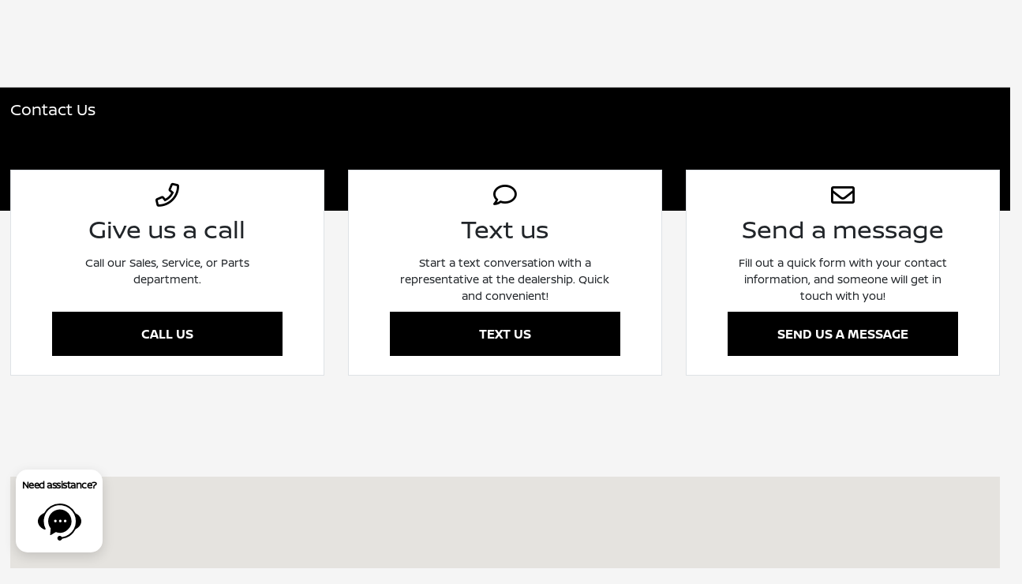

--- FILE ---
content_type: text/css
request_url: https://www.streamcompanies.com/seo-lp-assets/dealerfire.css
body_size: 49
content:
/*CSS FOR DEALERFIRE SPECIFIC SITES*/

.Stream-Model-Page .tab, .Stream-Model-Page .tabInstructions {display: none!important;}
.Stream-Model-Page .tabcontent {display: block!important;}
#premiumVideo {display: none!important;}
.Stream-Model-Page .Intro-Full-Width-Container .Half-Width-Section {width: 100%!important;}

--- FILE ---
content_type: application/javascript
request_url: https://prod.cdn.secureoffersites.com/dist/p520/js/chunk/28.js?v=f222c3d9a8dcb4d33fb2
body_size: 6459
content:
/*! For license information please see 28.js.LICENSE.txt?v=f222c3d9a8dcb4d33fb2 */
(window.webpackJsonp=window.webpackJsonp||[]).push([[28],{1562:function(e,t,r){"use strict";r.r(t);var i=function(){var e=this,t=e._self._c;e._self._setupProxy;return t("div",[t("div",{staticClass:"bg-white direction-box rounded-box"},[e.findusmap?t("h3",{staticClass:"mb-3 findus-text"},[e._v("Find Us")]):e._e(),e._v(" "),e.groupSite&&e.selectedAddressValue?t("p",{staticClass:"mb-2"},[e._v("\n      "+e._s(e.selectedAddressValue)+"\n    ")]):e._e(),e._v(" "),e.isBmw()&&!e.isMobile?t("div",[t("div",{staticClass:"d-flex"},[t("em",{staticClass:"primaryicon-map-pin ft-18 m-1"}),e._v(" "),t("div",{staticClass:"ml-3 w-100"},[t("p",{staticClass:"font-weight-bold box-dealername color-black",domProps:{innerHTML:e._s(e.dealername)}}),e._v(" "),e.showCertifiedLogo()?t("div",{staticClass:"d-flex align-items-center my-2"},[t("img",{staticClass:"img-fluid pr-1",staticStyle:{"max-height":"15px"},attrs:{src:"/themes/BMW/images/M_certified_grey.png",alt:"BMW Certified Center Logo"}}),e._v(" "),t("span",{staticClass:"m-certifiedtext"},[e._v("Certified Center")])]):e._e(),e._v(" "),e.groupSite?e._e():t("div",[e.secondaryAddress?t("select",{directives:[{name:"model",rawName:"v-model",value:e.selectedAddressValue,expression:"selectedAddressValue"}],staticClass:"form-control",on:{change:[function(t){var r=Array.prototype.filter.call(t.target.options,function(e){return e.selected}).map(function(e){return"_value"in e?e._value:e.value});e.selectedAddressValue=t.target.multiple?r:r[0]},function(t){return e.onAddressChanged()}]}},[t("option",{attrs:{value:""}},[e._v("Select Address")]),e._v(" "),t("option",{domProps:{value:e.dealeraddress}},[e._v("Sales - "+e._s(e.dealeraddress))]),e._v(" "),t("option",{domProps:{value:e.secondaryAddress}},[e._v("\n                "+e._s(e.secondaryAddressType)+" - "+e._s(e.secondaryAddress)+"\n              ")])]):t("div",[t("div",[t("strong",{staticClass:"box-dealer-address color-black"},[e._v(e._s(e.dealeraddress))])])])]),e._v(" "),t("div",{staticClass:"grey-border my-3"})])]),e._v(" "),t("div",{staticClass:"d-flex"},[t("em",{staticClass:"primaryicon-call-full m-1"}),e._v(" "),t("div",{staticClass:"ml-3 w-100"},[t("a",{staticClass:"Phone_Sales",attrs:{href:"tel:"+e.salesnumber}},[e._v(e._s(e.salesnumber))]),e._v(" "),t("div",{staticClass:"grey-border my-3"})])])]):t("div",[e.isBmw()&&e.isMobile?t("div",{staticClass:"pb-3"},[t("em",{staticClass:"primaryicon-map-pin ft-18"})]):e._e(),e._v(" "),t("p",{staticClass:"font-weight-bold box-dealername color-black",domProps:{innerHTML:e._s(e.dealername)}}),e._v(" "),e.showCertifiedLogo()?t("div",{staticClass:"d-flex align-items-center my-2 certified-logo"},[t("img",{staticClass:"img-fluid pr-1",staticStyle:{"max-height":"15px"},attrs:{src:"/themes/BMW/images/M_certified_grey.png",alt:"BMW Certified Logo"}}),e._v(" "),t("span",{staticClass:"m-certifiedtext"},[e._v("Certified Center")])]):e._e(),e._v(" "),e.groupSite?e._e():t("div",[e.availableDealerDetailsForPrimarySites&&e.availableDealerDetailsForPrimarySites.length>=2?t("select",{directives:[{name:"model",rawName:"v-model",value:e.selectedAddressValue,expression:"selectedAddressValue"}],staticClass:"form-control",on:{change:[function(t){var r=Array.prototype.filter.call(t.target.options,function(e){return e.selected}).map(function(e){return"_value"in e?e._value:e.value});e.selectedAddressValue=t.target.multiple?r:r[0]},function(t){return e.onAddressChanged()}]}},[t("option",{attrs:{value:""}},[e._v("Select Address")]),e._v(" "),e._l(e.availableDealerDetailsForPrimarySites,function(r){return t("option",{key:r.id,domProps:{value:e.availableAddressForDealer[r.id]}},[e._v("\n            "+e._s(r.dealerAddressWithDeptName)+"\n          ")])})],2):t("div",[t("div",[t("strong",{staticClass:"box-dealer-address color-black"},[e._v(e._s(e.dealeraddress))])])])])]),e._v(" "),t("div",[e.groupSite&&e.groupSiteAddress?t("div",[t("select",{directives:[{name:"model",rawName:"v-model",value:e.selectedAddressValue,expression:"selectedAddressValue"}],staticClass:"form-control",on:{change:[function(t){var r=Array.prototype.filter.call(t.target.options,function(e){return e.selected}).map(function(e){return"_value"in e?e._value:e.value});e.selectedAddressValue=t.target.multiple?r:r[0]},function(t){return e.onAddressChanged()}]}},[e.hideDealershipLocationOnMap?t("option",{attrs:{value:""}},[e._v("Select a Location")]):e._e(),e._v(" "),e._l(e.groupSiteAddress,function(r,i){return t("option",{key:i,domProps:{value:r.fullAddress}},[e._v("\n            "+e._s(r.clientName)+"\n          ")])})],2)]):e.groupSite?t("div",[t("div",[t("strong",{staticClass:"box-dealer-address color-black"},[e._v(e._s(e.dealername))])])]):e._e()]),e._v(" "),e.isHideDirections||e.isBmw()?!e.isHideDirections&&e.isBmw()?t("div",{staticClass:"d-inline position-relative get-directions-btn"},[t("div",{staticClass:"d-flex align-items-center mt-3 bmw-get-directions-link"},[t("a",{staticClass:"cursor-pointer get-direction-button no-hover text-white bgcolor-primary _msbi_background_color ft-12 font-weight-bold w-100 text-center d-inline-block rounded-buttons _theme_buttons_css btn-websites button-primary",staticStyle:{padding:"10px 30px"},on:{click:function(t){return t.preventDefault(),e.onGetDirectionClick()}}},[e._v("\n          Get Directions\n        ")]),e._v(" "),e.isMobile?e._e():t("a",{staticClass:"ml-3 no-hover text-white bgcolor-primary _msbi_background_color ft-12 font-weight-bold w-100 text-center d-inline-block rounded-buttons _theme_buttons_css btn-websites button-primary _theme_sec_button",staticStyle:{padding:"10px 30px"},attrs:{href:"/contactus"}},[e._v("\n          Contact Us\n        ")])])]):e._e():t("div",{staticClass:"d-inline position-relative"},[t("div",{staticClass:"d-flex align-items-center mt-3 get-directions-link"},[t("a",{staticClass:"cursor-pointer no-hover text-white bgcolor-primary _msbi_background_color ft-12 font-weight-bold w-100 text-center d-inline-block rounded-buttons _theme_buttons_css btn-websites button-primary",staticStyle:{padding:"10px 30px"},on:{click:function(t){return t.preventDefault(),e.onGetDirectionClick()}}},[e._v("\n          Get Directions\n        ")])])]),e._v(" "),e.showDepartmentNumbers?[t("div",{staticClass:"ml-0 mr-0 mt-2"},e._l(e.departmentNumbers,function(r,i){return t("div",{key:i},[r.number?[t("span",[e._v(e._s(r.departmentLabel)+": "),t("a",{staticClass:"no-hover Phone_Sales",attrs:{href:e.setPhoneNumber(r.number)}},[e._v(e._s(r.number))])])]:e._e()],2)}),0)]:e._e(),e._v(" "),e.isMasterLayoutValid?t("div",[t("div",{staticClass:"row mr-1 ml-0 today-hours"},[t("div",[t("today-hours-for-each-department")],1),e._v(" "),e.hideGroupSiteHours?e._e():t("div",{staticClass:"all-hours-link pl-5 mt-5 color-primary ft-24 no-hover theme-text-color cursor-pointer",attrs:{title:"directions"},on:{click:function(t){return t.preventDefault(),e.allHoursClick()}}},[e.hideDealershipLocationOnMap?e._e():t("p",{staticClass:"m-0"},[t("u",[e._v("All Hours")])])])])]):e._e(),e._v(" "),e.showContactForm?t("contact-form",{on:{hidemodal:function(t){e.showContactForm=!1}}}):e._e(),e._v(" "),e.showDirections?t("get-directions",{attrs:{ishoursgetdirectionmap:!0},on:{hidemodal:function(t){e.showDirections=!1}}}):e._e()],2)])};i._withStripped=!0;var n=r(3916).a,s=(r(4311),r(9)),a=Object(s.a)(n,i,[],!1,null,"628a4636",null);t.default=a.exports},3916:function(e,t,r){"use strict";(function(e){var i=r(8),n=r(14),s=r(29),a=r(1),o=r(47),d=r(2),l=r(20),c=r(23),u=r(38),m=r(60),p=r(114),f=r(11),h=r(309),v=r(24),g=r(17);function b(e){return b="function"==typeof Symbol&&"symbol"==typeof Symbol.iterator?function(e){return typeof e}:function(e){return e&&"function"==typeof Symbol&&e.constructor===Symbol&&e!==Symbol.prototype?"symbol":typeof e},b(e)}function w(){var e,t,r="function"==typeof Symbol?Symbol:{},i=r.iterator||"@@iterator",n=r.toStringTag||"@@toStringTag";function s(r,i,n,s){var d=i&&i.prototype instanceof o?i:o,l=Object.create(d.prototype);return y(l,"_invoke",function(r,i,n){var s,o,d,l=0,c=n||[],u=!1,m={p:0,n:0,v:e,a:p,f:p.bind(e,4),d:function(t,r){return s=t,o=0,d=e,m.n=r,a}};function p(r,i){for(o=r,d=i,t=0;!u&&l&&!n&&t<c.length;t++){var n,s=c[t],p=m.p,f=s[2];r>3?(n=f===i)&&(d=s[(o=s[4])?5:(o=3,3)],s[4]=s[5]=e):s[0]<=p&&((n=r<2&&p<s[1])?(o=0,m.v=i,m.n=s[1]):p<f&&(n=r<3||s[0]>i||i>f)&&(s[4]=r,s[5]=i,m.n=f,o=0))}if(n||r>1)return a;throw u=!0,i}return function(n,c,f){if(l>1)throw TypeError("Generator is already running");for(u&&1===c&&p(c,f),o=c,d=f;(t=o<2?e:d)||!u;){s||(o?o<3?(o>1&&(m.n=-1),p(o,d)):m.n=d:m.v=d);try{if(l=2,s){if(o||(n="next"),t=s[n]){if(!(t=t.call(s,d)))throw TypeError("iterator result is not an object");if(!t.done)return t;d=t.value,o<2&&(o=0)}else 1===o&&(t=s.return)&&t.call(s),o<2&&(d=TypeError("The iterator does not provide a '"+n+"' method"),o=1);s=e}else if((t=(u=m.n<0)?d:r.call(i,m))!==a)break}catch(t){s=e,o=1,d=t}finally{l=1}}return{value:t,done:u}}}(r,n,s),!0),l}var a={};function o(){}function d(){}function l(){}t=Object.getPrototypeOf;var c=[][i]?t(t([][i]())):(y(t={},i,function(){return this}),t),u=l.prototype=o.prototype=Object.create(c);function m(e){return Object.setPrototypeOf?Object.setPrototypeOf(e,l):(e.__proto__=l,y(e,n,"GeneratorFunction")),e.prototype=Object.create(u),e}return d.prototype=l,y(u,"constructor",l),y(l,"constructor",d),d.displayName="GeneratorFunction",y(l,n,"GeneratorFunction"),y(u),y(u,n,"Generator"),y(u,i,function(){return this}),y(u,"toString",function(){return"[object Generator]"}),(w=function(){return{w:s,m:m}})()}function y(e,t,r,i){var n=Object.defineProperty;try{n({},"",{})}catch(e){n=0}y=function(e,t,r,i){function s(t,r){y(e,t,function(e){return this._invoke(t,r,e)})}t?n?n(e,t,{value:r,enumerable:!i,configurable:!i,writable:!i}):e[t]=r:(s("next",0),s("throw",1),s("return",2))},y(e,t,r,i)}function A(t,r,i,n,s,a,o){try{var d=t[a](o),l=d.value}catch(t){return void i(t)}d.done?r(l):e.resolve(l).then(n,s)}function D(e){return function(e){if(Array.isArray(e))return _(e)}(e)||function(e){if("undefined"!=typeof Symbol&&null!=e[Symbol.iterator]||null!=e["@@iterator"])return Array.from(e)}(e)||function(e,t){if(e){if("string"==typeof e)return _(e,t);var r={}.toString.call(e).slice(8,-1);return"Object"===r&&e.constructor&&(r=e.constructor.name),"Map"===r||"Set"===r?Array.from(e):"Arguments"===r||/^(?:Ui|I)nt(?:8|16|32)(?:Clamped)?Array$/.test(r)?_(e,t):void 0}}(e)||function(){throw new TypeError("Invalid attempt to spread non-iterable instance.\nIn order to be iterable, non-array objects must have a [Symbol.iterator]() method.")}()}function _(e,t){(null==t||t>e.length)&&(t=e.length);for(var r=0,i=Array(t);r<t;r++)i[r]=e[r];return i}function C(e,t){var r=Object.keys(e);if(Object.getOwnPropertySymbols){var i=Object.getOwnPropertySymbols(e);t&&(i=i.filter(function(t){return Object.getOwnPropertyDescriptor(e,t).enumerable})),r.push.apply(r,i)}return r}function S(e){for(var t=1;t<arguments.length;t++){var r=null!=arguments[t]?arguments[t]:{};t%2?C(Object(r),!0).forEach(function(t){x(e,t,r[t])}):Object.getOwnPropertyDescriptors?Object.defineProperties(e,Object.getOwnPropertyDescriptors(r)):C(Object(r)).forEach(function(t){Object.defineProperty(e,t,Object.getOwnPropertyDescriptor(r,t))})}return e}function x(e,t,r){return(t=function(e){var t=function(e,t){if("object"!=b(e)||!e)return e;var r=e[Symbol.toPrimitive];if(void 0!==r){var i=r.call(e,t||"default");if("object"!=b(i))return i;throw new TypeError("@@toPrimitive must return a primitive value.")}return("string"===t?String:Number)(e)}(e,"string");return"symbol"==b(t)?t:t+""}(t))in e?Object.defineProperty(e,t,{value:r,enumerable:!0,configurable:!0,writable:!0}):e[t]=r,e}n.default.component("contact-form",function(){return e.all([r.e(5),r.e(8),r.e(658)]).then(r.bind(null,340))}),n.default.component("TodayHoursForEachDepartment",function(){return r.e(297).then(r.bind(null,3648))}),n.default.component("get-directions",function(){return e.all([r.e(5),r.e(12),r.e(14),r.e(786)]).then(r.bind(null,399))}),t.a={data:function(){return{shiftDigital:"",dealername:window.clientName,hideGroupSiteHours:window.isDealerGroup&&window.hideHoursOnHeader,secondaryAddressType:window.secondaryAddressType.replace(".","").replace(/&amp;/g,"&"),dealeraddress:c.a.decodeHtml(window.fullAddress),secondaryAddress:window.secondaryAddress,dealercity:window.city,dealerstate:window.state,dealerstreet:window.street,dealerzip:window.zip,dealerphone:window.phonenumber,dealerinfo:"",selectedAddressValue:"",infowindow:"",start:"",endaddress:"",city:"",street:"",zip:"",end:"",map:"",marker:"",latitude:"",longitude:"",directionsDisplay:"",directionsService:"",dealershipCenter:"",geocoder:"",isdirectionsenabled:!1,baseurl:window.baseUrl,isHideDirections:window.hideDirectionsButton,groupSite:window.isDealerGroup,groupSiteAddress:"",originalResponse:[],dgid:"",mobileDevice:window.ismobile,showContactForm:!1,salesnumber:window.salesNumber,isMobile:window.ismobile,masterLayoutName:window.masterLayoutName,showDirections:!1,headerZindex:"",availableDepartmentsForDealer:"",availableAddressForDealer:"",availableDealerDetailsForPrimarySites:[],dealerDeptLatLongValues:[],themeName:window.themeName.toLowerCase(),hideDealershipLocationOnMap:window.hideDealershipLocationOnMap}},props:["mapdetails","findusmap","deptaddress"],computed:S(S({},Object(s.c)({selectedAddress:function(e){return e.googleMapStore.selectedAddress},businessHoursData:function(e){return e.googleMapStore.businessHoursData}})),{},{moveToTop:function(){return(this.groupSite&&this.groupSiteAddress||this.secondaryAddress)&&!this.isHideDirections&&!this.isMobile},isMasterLayoutValid:function(){return this.masterLayoutName.toLowerCase()===p.a.WEBSITE_FRAME.toLowerCase()||this.masterLayoutName.toLowerCase()===p.a.WEBSITE_PRIMARY.toLowerCase()||this.masterLayoutName.toLowerCase()===p.a.WEBSITE_GEMINI.toLowerCase()},showDepartmentNumbers:function(){return"volvo"===this.themeName},departmentNumbers:function(){return Object(v.u)()}}),watch:{selectedAddress:function(){this.selectedAddressValue=this.selectedAddress},showDirections:function(){this.showDirections?((p.a.isPrimaryTemplate()||p.a.isGeminiTemplate())&&(document.getElementById("website-primary-header").style.zIndex="10"),p.a.isFrameTemplate()&&(document.getElementById("website-bw-header").style.zIndex="10")):((p.a.isPrimaryTemplate()||p.a.isGeminiTemplate())&&(document.getElementById("website-primary-header").style.zIndex=this.headerZindex),p.a.isFrameTemplate()&&(document.getElementById("website-bw-header").style.zIndex=this.headerZindex))}},components:{},mounted:function(){var e=this;this.groupSite||this.createDealer_DepartmentAndDeptAddressDetails(),this.groupSite&&f.a.get("".concat(window.ApiBaseUrl,"/DealerGroup/GetAllDealerDetails?campaignid=").concat(window.campaignId)).then(function(t){if(t.data.length>0){var r={};t.data.forEach(function(e,i){var n=r[e.fullAddress]||0;if(r[e.fullAddress]=n+1,n>0){var s="".concat(e.fullAddress," ");t.data[i].fullAddress=s}}),e.originalResponse=D(t.data),e.groupSiteAddress=t.data,e.groupSiteAddress.some(function(e){return e.clientName===window.clientName})||e.hideDealershipLocationOnMap||e.groupSiteAddress.unshift({fullAddress:e.dealeraddress,clientName:c.a.decodeHtml(window.clientName)}),e.groupSiteAddress=e.groupSiteAddress.sort(function(e,t){return e.clientName.localeCompare(t.clientName)}),e.dgid=m.a.getDgIdFromQuery(),e.dgid?(e.selectedAddressValue=e.selectedAddress,a.a.commit(o.b,e.selectedAddressValue)):e.onMultilpleAddressChanged()}}),this.hideDealershipLocationOnMap||(this.selectedAddressValue=this.selectedAddress),this.directionsDisplay=new google.maps.DirectionsRenderer,this.directionsService=new google.maps.DirectionsService,this.directionsDisplay.setMap(this.mapdetails),this.directionsDisplay.setPanel(document.getElementById("google-map-directions")),this.shiftDigital=l.a.getShiftDigitalObject()},methods:{logTagClickEvents:function(e,t){var r=u.a.getDealerObject();r&&"function"==typeof r.getLinkClickEvent&&r.getLinkClickEvent(e,t)},onGetDirectionClick:function(){var e=this;this.logTagClickEvents("Get Directions","/get-directions"),this.shiftDigital&&(this.shiftDigital.submitEvent(d.A),"function"==typeof this.shiftDigital.actionsOnHomePage&&this.shiftDigital.actionsOnHomePage("get directions")),Object(g.w)({label:"Get Directions"}),setTimeout(function(){var t,r;if(e.mobileDevice)window.location.href=h.a.openMapsAppInMobile(window.fullAddress);else if(window.isDealerGroup){if(null!==(r=e.groupSiteAddress)&&void 0!==r&&r.length){var i=e.groupSiteAddress.find(function(t){return t.fullAddress===e.selectedAddressValue});null!=i&&i.dealerId?window.location.href="/get-directions?dgId=".concat(i.dealerId):window.location.href="/get-directions"}}else if(null!==(t=e.availableAddressForDealer)&&void 0!==t&&t.length){var n=e.availableAddressForDealer.findIndex(function(t){return t===e.selectedAddressValue});((n=-1===n?0:n)||0===n)&&(window.location.href="/get-directions?addressId=".concat(n))}else window.location.href="/get-directions"},500)},onAddressChanged:function(){var e=this;if(!this.dgid&&this.selectedAddressValue===window.fullAddress&&this.groupSite)this.onMultilpleAddressChanged();else if(this.dealeraddress&&this.secondaryAddress&&""===this.selectedAddressValue)a.a.commit(o.b,this.selectedAddressValue),a.a.commit(o.d,D(this.originalResponse));else{var t,r;if(this.groupSite&&this.selectedAddressValue===this.selectedAddress?this.$root.$emit("reInitMap"):a.a.commit(o.b,this.selectedAddressValue),null!==(t=this.availableAddressForDealer)&&void 0!==t&&t.length&&null!==(r=this.dealerDeptLatLongValues)&&void 0!==r&&r.length){var i=this.availableAddressForDealer.findIndex(function(t){return t===e.selectedAddressValue});a.a.commit(o.a,{latitude:+this.dealerDeptLatLongValues[i].latitude,longitude:+this.dealerDeptLatLongValues[i].longitude})}else a.a.commit(o.a,{latitude:Number(this.selectedAddressValue===window.fullAddress?window.latitude:window.secondaryAddressLatitude),longitude:Number(this.selectedAddressValue===window.fullAddress?window.longitude:window.secondaryAddressLongitude)})}if(this.groupSite&&this.originalResponse&&this.originalResponse.length>0){var n=this.originalResponse.find(function(t){return t.fullAddress===e.selectedAddressValue});n&&(a.a.commit(o.a,{latitude:+n.latitude,longitude:+n.longitude}),a.a.commit(o.e,n))}if(this.groupSite&&this.groupSiteAddress){var s=this.groupSiteAddress.find(function(t){return t.fullAddress===e.selectedAddressValue});if(s&&s.dealerId){var d=s.dealerId;a.a.commit(o.c,d)}else console.warn("Selected address not found in groupSiteAddress")}},onMultilpleAddressChanged:function(){a.a.commit(o.d,D(this.originalResponse))},calculateAndDisplayRoute:function(){var e=this;this.start=this.selectedAddress,this.directionsService.route({origin:this.start,destination:this.end,travelMode:"DRIVING"},function(t,r){"OK"===r?(e.isdirectionsenabled=!0,e.directionsDisplay.setDirections(t)):console.log("Directions request failed due to "+r)});var t=S(S({},i.a.consumerEventModel),{},{consumerEventId:i.a.eventsConstants.submitgetdirection,styleId:window.compareStyleId});i.a.logConsumerEvent(t),logGoogleBingEvent("Landing","submit","Get Directions",1,"Lead Form Thank You Get Directions")},getDirections:function(){this.end=this.endaddress+","+this.city+", "+this.street,this.calculateAndDisplayRoute()},showCertifiedLogo:function(){return(p.a.isBmwTemplate()||p.a.isFrameTemplate())&&"bmw"===window.themeName.toLowerCase()&&window.bmwCertifiedCenter},isBmw:function(){return p.a.isBmwTemplate()&&"bmw"===window.themeName.toLowerCase()},openContactForm:function(){this.showContactForm=!0,Object(g.nb)({label:"Contact Us"})},allHoursClick:function(){this.showDirections=!0,p.a.isFrameTemplate()&&(this.headerZindex=document.getElementById("website-bw-header").style.zIndex),(p.a.isPrimaryTemplate()||p.a.isGeminiTemplate())&&(this.headerZindex=document.getElementById("website-primary-header").style.zIndex),Object(g.w)()},createDealer_DepartmentAndDeptAddressDetails:function(){var t,r=this;return(t=w().m(function e(){var t,i,n,s,d,l;return w().w(function(e){for(;;)switch(e.n){case 0:if(n=r.businessHoursData,0!==r.businessHoursData.length){e.n=1;break}return e.n=1,f.a.get("".concat(window.ApiBaseUrl,"/BusinessHours?accountId=").concat(window.accountId,"&campaignId=").concat(window.campaignId)).then(function(e){var t;n=null===(t=e.data)||void 0===t?void 0:t.businessHours});case 1:n&&(l=n.filter(function(e){return""!==e.addressStreet&&""!==e.addressCity&&""!==e.addressState&&""!==e.addressZip}),r.availableAddressForDealer=l.map(function(e){return"".concat(e.addressStreet," ").concat(e.addressCity,", ").concat(e.addressState," ").concat(e.addressZip)}),r.availableDepartmentsForDealer=l.map(function(e){return""!==e.customLabel.trim()?e.customLabel.trim():e.department.replace("Department","").trim()}),null!==(s=r.availableAddressForDealer)&&void 0!==s&&s.length&&(r.availableAddressForDealer[0].substring(0,10)===r.dealeraddress.substring(0,10)||r.availableAddressForDealer.includes(window.fullAddress)||r.availableDepartmentsForDealer.includes("Sales")||r.availableAddressForDealer.unshift(window.fullAddress)),r.availableAddressForDealer.length>=2&&(r.availableAddressForDealer=D(new Set(r.availableAddressForDealer))),r.availableAddressForDealer.includes(window.fullAddress)&&!r.availableDepartmentsForDealer.includes("Sales")&&r.availableDepartmentsForDealer.unshift("Sales"),r.dealerDeptLatLongValues=n.map(function(e){return{latitude:e.latitude,longitude:e.longitude}}),null!==(d=r.availableAddressForDealer)&&void 0!==d&&d.length&&0===r.dealerDeptLatLongValues[0].latitude&&0===r.dealerDeptLatLongValues[0].longitude&&(r.dealerDeptLatLongValues[0].latitude=+window.latitude,r.dealerDeptLatLongValues[0].longitude=+window.longitude)),null!==(t=r.availableAddressForDealer)&&void 0!==t&&t.length&&null!==(i=r.availableDepartmentsForDealer)&&void 0!==i&&i.length&&r.availableAddressForDealer.forEach(function(e,t){var i={id:t,dealerAddressWithDeptName:"".concat(r.availableDepartmentsForDealer[t]," - ").concat(e)};r.availableDealerDetailsForPrimarySites.push(i)}),r.deptaddress&&(r.dealeraddress=r.deptaddress,r.selectedAddressValue=r.dealeraddress,a.a.commit(o.b,r.selectedAddressValue)),r.availableAddressForDealer&&r.availableAddressForDealer.length>=2&&(r.originalResponse=[],r.availableAddressForDealer.forEach(function(e,t){r.originalResponse.push({id:1,fullAddress:e,latitude:+r.dealerDeptLatLongValues[t].latitude,longitude:+r.dealerDeptLatLongValues[t].longitude})})),r.selectedAddressValue=r.selectedAddressValue||"",a.a.commit(o.b,r.selectedAddressValue),a.a.commit(o.d,D(r.originalResponse));case 2:return e.a(2)}},e)}),function(){var r=this,i=arguments;return new e(function(e,n){var s=t.apply(r,i);function a(t){A(s,e,n,a,o,"next",t)}function o(t){A(s,e,n,a,o,"throw",t)}a(void 0)})})()},setPhoneNumber:function(e){return"tel:".concat(e)}}}}).call(this,r(13))},4054:function(e,t,r){var i=r(4312);i.__esModule&&(i=i.default),"string"==typeof i&&(i=[[e.i,i,""]]),i.locals&&(e.exports=i.locals);(0,r(28).default)("5ff49ca2",i,!1,{})},4311:function(e,t,r){"use strict";r(4054)},4312:function(e,t,r){(e.exports=r(27)(!1)).push([e.i,"\n.direction-box[data-v-628a4636] {\r\n  padding: 35px 30px;\r\n  min-width: 500px;\n}\n@media (min-width: 1200px) and (max-width: 1500px) {\n.direction-box[data-v-628a4636] {\r\n    min-width: 400px;\n}\n}\n@media (max-width: 1199px) {\n.direction-box[data-v-628a4636] {\r\n    width: 100%;\r\n    padding: 20px;\r\n    min-width: 100%;\n}\n}\n#get-directions[data-v-628a4636]:focus {\r\n  outline: none;\n}\n.move-to-top[data-v-628a4636] {\r\n  margin-top: -73px;\n}\n.grey-border[data-v-628a4636] {\r\n  border-top: 1px solid #ccc;\n}\n.bmw-get-directions-link[data-v-628a4636] {\r\n  width: 88.8%;\n}\n.get-directions-btn[data-v-628a4636] {\r\n  left: 45px;\n}\n.get-direction-button[data-v-628a4636] {\r\n  background-color: #1c69d3 !important;\n}\n@media (max-width: 700px) {\n.bmw-get-directions-link[data-v-628a4636] {\r\n    width: 100%;\r\n    margin-top: 2rem !important;\n}\n.get-directions-btn[data-v-628a4636] {\r\n    left: 0;\n}\n}\r\n",""])}}]);

--- FILE ---
content_type: application/javascript
request_url: https://prod.cdn.secureoffersites.com/dist/p520/js/chunk/297.js?v=408e6603fe6260aa2d65
body_size: 1715
content:
(window.webpackJsonp=window.webpackJsonp||[]).push([[297],{3648:function(t,e,r){"use strict";r.r(e);var n=function(){var t=this,e=t._self._c;return t.todayHours&&t.todayHours.length?e("div",{staticClass:"mt-3"},[t.hourType?t._e():e("h6",{staticClass:"font-weight-bold"},[t._v("Today's Hours")]),t._v(" "),e("div",[t.hourType&&"Sales"==t.todayHours[0].department?[e("div",{staticClass:"valet-sales-department"},[e("span",{staticClass:"font-weight-bold"},[t._v("Open Today! ")]),t._v(" "),e("span",{staticClass:"py-1 pr-3"},[t._v(t._s(t.todayHours[0].customLabel?t.todayHours[0].customLabel:t.todayHours[0].department.replace("Department",""))+"\n          :")]),t._v(" "),e("span",{staticClass:"py-1"},[t._v(t._s(t.todayHours[0].departmentTodayHour))])])]:[e("table",{staticClass:"mb-0"},[e("caption",{staticClass:"d-none"},[t._v("\n          TodayHours Data Table\n        ")]),t._v(" "),t._m(0),t._v(" "),e("tbody",t._l(t.todayHours,function(r,n){return e("tr",{key:n},[r.departmentTodayHour?e("td",{staticClass:"py-1 pr-3"},[t._v("\n              "+t._s(r.customLabel?r.customLabel:r.department.replace("Department",""))+"\n              :\n            ")]):t._e(),t._v(" "),r.departmentTodayHour?e("td",{staticClass:"py-1 text-uppercase"},[t._v("\n              "+t._s(r.departmentTodayHour)+"\n            ")]):t._e()])}),0)])]],2)]):t._e()};n._withStripped=!0;var o=r(29),a=r(11);function s(t){return s="function"==typeof Symbol&&"symbol"==typeof Symbol.iterator?function(t){return typeof t}:function(t){return t&&"function"==typeof Symbol&&t.constructor===Symbol&&t!==Symbol.prototype?"symbol":typeof t},s(t)}function u(t,e){var r="undefined"!=typeof Symbol&&t[Symbol.iterator]||t["@@iterator"];if(!r){if(Array.isArray(t)||(r=function(t,e){if(t){if("string"==typeof t)return i(t,e);var r={}.toString.call(t).slice(8,-1);return"Object"===r&&t.constructor&&(r=t.constructor.name),"Map"===r||"Set"===r?Array.from(t):"Arguments"===r||/^(?:Ui|I)nt(?:8|16|32)(?:Clamped)?Array$/.test(r)?i(t,e):void 0}}(t))||e&&t&&"number"==typeof t.length){r&&(t=r);var n=0,o=function(){};return{s:o,n:function(){return n>=t.length?{done:!0}:{done:!1,value:t[n++]}},e:function(t){throw t},f:o}}throw new TypeError("Invalid attempt to iterate non-iterable instance.\nIn order to be iterable, non-array objects must have a [Symbol.iterator]() method.")}var a,s=!0,u=!1;return{s:function(){r=r.call(t)},n:function(){var t=r.next();return s=t.done,t},e:function(t){u=!0,a=t},f:function(){try{s||null==r.return||r.return()}finally{if(u)throw a}}}}function i(t,e){(null==e||e>t.length)&&(e=t.length);for(var r=0,n=Array(e);r<e;r++)n[r]=t[r];return n}function c(t,e){var r=Object.keys(t);if(Object.getOwnPropertySymbols){var n=Object.getOwnPropertySymbols(t);e&&(n=n.filter(function(e){return Object.getOwnPropertyDescriptor(t,e).enumerable})),r.push.apply(r,n)}return r}function l(t,e,r){return(e=function(t){var e=function(t,e){if("object"!=s(t)||!t)return t;var r=t[Symbol.toPrimitive];if(void 0!==r){var n=r.call(t,e||"default");if("object"!=s(n))return n;throw new TypeError("@@toPrimitive must return a primitive value.")}return("string"===e?String:Number)(t)}(t,"string");return"symbol"==s(e)?e:e+""}(e))in t?Object.defineProperty(t,e,{value:r,enumerable:!0,configurable:!0,writable:!0}):t[e]=r,t}var d={props:{hourType:{default:!1,type:Boolean}},data:function(){return{todayHours:[]}},computed:function(t){for(var e=1;e<arguments.length;e++){var r=null!=arguments[e]?arguments[e]:{};e%2?c(Object(r),!0).forEach(function(e){l(t,e,r[e])}):Object.getOwnPropertyDescriptors?Object.defineProperties(t,Object.getOwnPropertyDescriptors(r)):c(Object(r)).forEach(function(e){Object.defineProperty(t,e,Object.getOwnPropertyDescriptor(r,e))})}return t}({},Object(o.c)({todayHoursData:function(t){return t.googleMapStore.todayHours},dealerId:function(t){return t.googleMapStore.dealerId}})),watch:{dealerId:{handler:function(t){t&&this.getHoursData()}}},mounted:function(){this.todayHoursData&&this.todayHoursData.length?this.todayHours=this.todayHoursData:this.getHoursData()},methods:{getHoursData:function(){var t=this,e="".concat(window.ApiBaseUrl,"/BusinessHours?accountid=").concat(window.accountId,"&campaignid=").concat(window.campaignId);this.dealerId&&(e+="&dgId="+this.dealerId),a.a.get(e).then(function(e){e.data&&t.getOpenHours(e.data.businessHours)})},getOpenHours:function(t){this.todayHours=[];var e,r=(new Date).getDay(),n=u(t);try{for(n.s();!(e=n.n()).done;){var o=e.value,a=o.department;a=a.replace("Department","").trim();var s=o.customLabel;this.todayHours.push({department:a,departmentTodayHour:this.getTime(o,r),customLabel:s})}}catch(t){n.e(t)}finally{n.f()}},getTime:function(t,e){switch(e){case 0:return t.sunday;case 1:return t.monday;case 2:return t.tuesday;case 3:return t.wednesday;case 4:return t.thursday;case 5:return t.friday;case 6:return t.saturday}}}},p=d,y=(r(4488),r(9)),f=Object(y.a)(p,n,[function(){var t=this._self._c;return t("tr",{staticClass:"d-none"},[t("th",[this._v(" ")])])}],!1,null,null,null);e.default=f.exports},4135:function(t,e,r){var n=r(4489);n.__esModule&&(n=n.default),"string"==typeof n&&(n=[[t.i,n,""]]),n.locals&&(t.exports=n.locals);(0,r(28).default)("0871b7ca",n,!1,{})},4488:function(t,e,r){"use strict";r(4135)},4489:function(t,e,r){(t.exports=r(27)(!1)).push([t.i,"\n.valet-sales-department {\r\n  position: absolute;\r\n  top: 87px;\r\n  left: 88px;\n}\n@media (max-width: 768px) {\n.valet-sales-department {\r\n    font-size: 15px !important;\r\n    top: 75px;\r\n    left: 48px;\n}\n}\r\n",""])}}]);

--- FILE ---
content_type: text/javascript
request_url: https://tagging.shiftdigitalapps.io/scripts/sdanalytics/sda.js?clientId=NISSANUS&instanceName=sda&scenario=T3
body_size: 98249
content:

/* Webpack Runtime */(()=>{"use strict";var e,r={},o={};function t(e){var n=o[e];if(void 0!==n)return n.exports;var l=o[e]={exports:{}};return r[e].call(l.exports,l,l.exports,t),l.exports}t.m=r,e=[],t.O=(r,o,n,l)=>{if(!o){var a=1/0;for(u=0;u<e.length;u++){for(var[o,n,l]=e[u],i=!0,f=0;f<o.length;f++)(!1&l||a>=l)&&Object.keys(t.O).every((e=>t.O[e](o[f])))?o.splice(f--,1):(i=!1,l<a&&(a=l));if(i){e.splice(u--,1);var p=n();void 0!==p&&(r=p)}}return r}l=l||0;for(var u=e.length;u>0&&e[u-1][2]>l;u--)e[u]=e[u-1];e[u]=[o,n,l]},t.d=(e,r)=>{for(var o in r)t.o(r,o)&&!t.o(e,o)&&Object.defineProperty(e,o,{enumerable:!0,get:r[o]})},t.o=(e,r)=>Object.prototype.hasOwnProperty.call(e,r),t.r=e=>{"undefined"!=typeof Symbol&&Symbol.toStringTag&&Object.defineProperty(e,Symbol.toStringTag,{value:"Module"}),Object.defineProperty(e,"__esModule",{value:!0})},(()=>{var e={666:0};t.O.j=r=>0===e[r];var r=(r,o)=>{var n,l,[a,i,f]=o,p=0;if(a.some((r=>0!==e[r]))){for(n in i)t.o(i,n)&&(t.m[n]=i[n]);if(f)var u=f(t)}for(r&&r(o);p<a.length;p++)l=a[p],t.o(e,l)&&e[l]&&e[l][0](),e[l]=0;return t.O(u)},o=self.webpackChunk_SDA=self.webpackChunk_SDA||[];o.forEach(r.bind(null,0)),o.push=r.bind(null,o.push.bind(o))})()})();
/* Core */"use strict";(self.webpackChunk_SDA=self.webpackChunk_SDA||[]).push([[321],{191:(e,t,n)=>{n.r(t),n.d(t,{__assign:()=>o,__asyncDelegator:()=>T,__asyncGenerator:()=>w,__asyncValues:()=>S,__await:()=>C,__awaiter:()=>g,__classPrivateFieldGet:()=>x,__classPrivateFieldIn:()=>L,__classPrivateFieldSet:()=>M,__createBinding:()=>h,__decorate:()=>s,__esDecorate:()=>c,__exportStar:()=>v,__extends:()=>r,__generator:()=>m,__importDefault:()=>N,__importStar:()=>E,__makeTemplateObject:()=>A,__metadata:()=>f,__param:()=>d,__propKey:()=>l,__read:()=>b,__rest:()=>a,__runInitializers:()=>u,__setFunctionName:()=>p,__spread:()=>_,__spreadArray:()=>P,__spreadArrays:()=>I,__values:()=>y});var i=function(e,t){return i=Object.setPrototypeOf||{__proto__:[]}instanceof Array&&function(e,t){e.__proto__=t}||function(e,t){for(var n in t)Object.prototype.hasOwnProperty.call(t,n)&&(e[n]=t[n])},i(e,t)};function r(e,t){if("function"!=typeof t&&null!==t)throw new TypeError("Class extends value "+String(t)+" is not a constructor or null");function n(){this.constructor=e}i(e,t),e.prototype=null===t?Object.create(t):(n.prototype=t.prototype,new n)}var o=function(){return o=Object.assign||function(e){for(var t,n=1,i=arguments.length;n<i;n++)for(var r in t=arguments[n])Object.prototype.hasOwnProperty.call(t,r)&&(e[r]=t[r]);return e},o.apply(this,arguments)};function a(e,t){var n={};for(var i in e)Object.prototype.hasOwnProperty.call(e,i)&&t.indexOf(i)<0&&(n[i]=e[i]);if(null!=e&&"function"==typeof Object.getOwnPropertySymbols){var r=0;for(i=Object.getOwnPropertySymbols(e);r<i.length;r++)t.indexOf(i[r])<0&&Object.prototype.propertyIsEnumerable.call(e,i[r])&&(n[i[r]]=e[i[r]])}return n}function s(e,t,n,i){var r,o=arguments.length,a=o<3?t:null===i?i=Object.getOwnPropertyDescriptor(t,n):i;if("object"==typeof Reflect&&"function"==typeof Reflect.decorate)a=Reflect.decorate(e,t,n,i);else for(var s=e.length-1;s>=0;s--)(r=e[s])&&(a=(o<3?r(a):o>3?r(t,n,a):r(t,n))||a);return o>3&&a&&Object.defineProperty(t,n,a),a}function d(e,t){return function(n,i){t(n,i,e)}}function c(e,t,n,i,r,o){function a(e){if(void 0!==e&&"function"!=typeof e)throw new TypeError("Function expected");return e}for(var s,d=i.kind,c="getter"===d?"get":"setter"===d?"set":"value",u=!t&&e?i.static?e:e.prototype:null,l=t||(u?Object.getOwnPropertyDescriptor(u,i.name):{}),p=!1,f=n.length-1;f>=0;f--){var g={};for(var m in i)g[m]="access"===m?{}:i[m];for(var m in i.access)g.access[m]=i.access[m];g.addInitializer=function(e){if(p)throw new TypeError("Cannot add initializers after decoration has completed");o.push(a(e||null))};var h=(0,n[f])("accessor"===d?{get:l.get,set:l.set}:l[c],g);if("accessor"===d){if(void 0===h)continue;if(null===h||"object"!=typeof h)throw new TypeError("Object expected");(s=a(h.get))&&(l.get=s),(s=a(h.set))&&(l.set=s),(s=a(h.init))&&r.push(s)}else(s=a(h))&&("field"===d?r.push(s):l[c]=s)}u&&Object.defineProperty(u,i.name,l),p=!0}function u(e,t,n){for(var i=arguments.length>2,r=0;r<t.length;r++)n=i?t[r].call(e,n):t[r].call(e);return i?n:void 0}function l(e){return"symbol"==typeof e?e:"".concat(e)}function p(e,t,n){return"symbol"==typeof t&&(t=t.description?"[".concat(t.description,"]"):""),Object.defineProperty(e,"name",{configurable:!0,value:n?"".concat(n," ",t):t})}function f(e,t){if("object"==typeof Reflect&&"function"==typeof Reflect.metadata)return Reflect.metadata(e,t)}function g(e,t,n,i){return new(n||(n=Promise))((function(r,o){function a(e){try{d(i.next(e))}catch(e){o(e)}}function s(e){try{d(i.throw(e))}catch(e){o(e)}}function d(e){var t;e.done?r(e.value):(t=e.value,t instanceof n?t:new n((function(e){e(t)}))).then(a,s)}d((i=i.apply(e,t||[])).next())}))}function m(e,t){var n,i,r,o,a={label:0,sent:function(){if(1&r[0])throw r[1];return r[1]},trys:[],ops:[]};return o={next:s(0),throw:s(1),return:s(2)},"function"==typeof Symbol&&(o[Symbol.iterator]=function(){return this}),o;function s(s){return function(d){return function(s){if(n)throw new TypeError("Generator is already executing.");for(;o&&(o=0,s[0]&&(a=0)),a;)try{if(n=1,i&&(r=2&s[0]?i.return:s[0]?i.throw||((r=i.return)&&r.call(i),0):i.next)&&!(r=r.call(i,s[1])).done)return r;switch(i=0,r&&(s=[2&s[0],r.value]),s[0]){case 0:case 1:r=s;break;case 4:return a.label++,{value:s[1],done:!1};case 5:a.label++,i=s[1],s=[0];continue;case 7:s=a.ops.pop(),a.trys.pop();continue;default:if(!(r=a.trys,(r=r.length>0&&r[r.length-1])||6!==s[0]&&2!==s[0])){a=0;continue}if(3===s[0]&&(!r||s[1]>r[0]&&s[1]<r[3])){a.label=s[1];break}if(6===s[0]&&a.label<r[1]){a.label=r[1],r=s;break}if(r&&a.label<r[2]){a.label=r[2],a.ops.push(s);break}r[2]&&a.ops.pop(),a.trys.pop();continue}s=t.call(e,a)}catch(e){s=[6,e],i=0}finally{n=r=0}if(5&s[0])throw s[1];return{value:s[0]?s[1]:void 0,done:!0}}([s,d])}}}var h=Object.create?function(e,t,n,i){void 0===i&&(i=n);var r=Object.getOwnPropertyDescriptor(t,n);r&&!("get"in r?!t.__esModule:r.writable||r.configurable)||(r={enumerable:!0,get:function(){return t[n]}}),Object.defineProperty(e,i,r)}:function(e,t,n,i){void 0===i&&(i=n),e[i]=t[n]};function v(e,t){for(var n in e)"default"===n||Object.prototype.hasOwnProperty.call(t,n)||h(t,e,n)}function y(e){var t="function"==typeof Symbol&&Symbol.iterator,n=t&&e[t],i=0;if(n)return n.call(e);if(e&&"number"==typeof e.length)return{next:function(){return e&&i>=e.length&&(e=void 0),{value:e&&e[i++],done:!e}}};throw new TypeError(t?"Object is not iterable.":"Symbol.iterator is not defined.")}function b(e,t){var n="function"==typeof Symbol&&e[Symbol.iterator];if(!n)return e;var i,r,o=n.call(e),a=[];try{for(;(void 0===t||t-- >0)&&!(i=o.next()).done;)a.push(i.value)}catch(e){r={error:e}}finally{try{i&&!i.done&&(n=o.return)&&n.call(o)}finally{if(r)throw r.error}}return a}function _(){for(var e=[],t=0;t<arguments.length;t++)e=e.concat(b(arguments[t]));return e}function I(){for(var e=0,t=0,n=arguments.length;t<n;t++)e+=arguments[t].length;var i=Array(e),r=0;for(t=0;t<n;t++)for(var o=arguments[t],a=0,s=o.length;a<s;a++,r++)i[r]=o[a];return i}function P(e,t,n){if(n||2===arguments.length)for(var i,r=0,o=t.length;r<o;r++)!i&&r in t||(i||(i=Array.prototype.slice.call(t,0,r)),i[r]=t[r]);return e.concat(i||Array.prototype.slice.call(t))}function C(e){return this instanceof C?(this.v=e,this):new C(e)}function w(e,t,n){if(!Symbol.asyncIterator)throw new TypeError("Symbol.asyncIterator is not defined.");var i,r=n.apply(e,t||[]),o=[];return i={},a("next"),a("throw"),a("return"),i[Symbol.asyncIterator]=function(){return this},i;function a(e){r[e]&&(i[e]=function(t){return new Promise((function(n,i){o.push([e,t,n,i])>1||s(e,t)}))})}function s(e,t){try{(n=r[e](t)).value instanceof C?Promise.resolve(n.value.v).then(d,c):u(o[0][2],n)}catch(e){u(o[0][3],e)}var n}function d(e){s("next",e)}function c(e){s("throw",e)}function u(e,t){e(t),o.shift(),o.length&&s(o[0][0],o[0][1])}}function T(e){var t,n;return t={},i("next"),i("throw",(function(e){throw e})),i("return"),t[Symbol.iterator]=function(){return this},t;function i(i,r){t[i]=e[i]?function(t){return(n=!n)?{value:C(e[i](t)),done:!1}:r?r(t):t}:r}}function S(e){if(!Symbol.asyncIterator)throw new TypeError("Symbol.asyncIterator is not defined.");var t,n=e[Symbol.asyncIterator];return n?n.call(e):(e=y(e),t={},i("next"),i("throw"),i("return"),t[Symbol.asyncIterator]=function(){return this},t);function i(n){t[n]=e[n]&&function(t){return new Promise((function(i,r){(function(e,t,n,i){Promise.resolve(i).then((function(t){e({value:t,done:n})}),t)})(i,r,(t=e[n](t)).done,t.value)}))}}}function A(e,t){return Object.defineProperty?Object.defineProperty(e,"raw",{value:t}):e.raw=t,e}var k=Object.create?function(e,t){Object.defineProperty(e,"default",{enumerable:!0,value:t})}:function(e,t){e.default=t};function E(e){if(e&&e.__esModule)return e;var t={};if(null!=e)for(var n in e)"default"!==n&&Object.prototype.hasOwnProperty.call(e,n)&&h(t,e,n);return k(t,e),t}function N(e){return e&&e.__esModule?e:{default:e}}function x(e,t,n,i){if("a"===n&&!i)throw new TypeError("Private accessor was defined without a getter");if("function"==typeof t?e!==t||!i:!t.has(e))throw new TypeError("Cannot read private member from an object whose class did not declare it");return"m"===n?i:"a"===n?i.call(e):i?i.value:t.get(e)}function M(e,t,n,i,r){if("m"===i)throw new TypeError("Private method is not writable");if("a"===i&&!r)throw new TypeError("Private accessor was defined without a setter");if("function"==typeof t?e!==t||!r:!t.has(e))throw new TypeError("Cannot write private member to an object whose class did not declare it");return"a"===i?r.call(e,n):r?r.value=n:t.set(e,n),n}function L(e,t){if(null===t||"object"!=typeof t&&"function"!=typeof t)throw new TypeError("Cannot use 'in' operator on non-object");return"function"==typeof e?t===e:e.has(t)}},250:(e,t,n)=>{Object.defineProperty(t,"__esModule",{value:!0}),t.CommandProcessor=void 0;var i=n(364),r=n(68),o=n(373),a=n(831),s=n(309),d=n(34),c=n(39),u=n(40),l=n(142),p=n(481),f=n(149),g=n(587),m=n(574),h=n(51),v=n(720),y=n(518),b=n(310),_=n(52),I=n(526),P=n(69),C=n(222),w=n(588),T=n(458),S=n(475),A=n(603),k=function(){function e(e){this.loop=e,this._mapCmdToPipeline={},this._state={clientId:"",retailerId:"",providerId:"",userId:"",pageViewId:"",props:{},propNames:{},eVars:{},eVarNames:{},adId:"",campaign:"",campaignType:"",campaignName:"",channel:"",digAdAdId:"",digAdCid:"",digAdKeyword:"",digAdLocation:"",digAdPlacement:"",digAdPosition:"",digAdProvider:"",dataLayer:"",keyword:"",loadTime:i.getPerfTime(),eVarsAll:{},propsAll:{},perfCustom:{},pageLoadStatus:"",semMatchType:"",targetId:"",scrolledBelowFold:!1,pageViewCount:0,pluginVersions:{}},this._coreCommands=[new s.PluginsCommand,new d.InitCommand,new c.CreateCommand,new u.SendCommand,new l.PublishCommand,new p.ConfigCommand,new f.DebugCommand,new g.EVarsCommands,new m.PropsCommands,new h.TrackLinksCommand,new y.TrackIFramesCommand,new v.TrackFormFieldsCommand,new b.CrossDomainCommands,new _.SessionStartedCommand,new I.DataLayerCommand,new P.HeatMapInfoCommand,new C.IdCommands,new w.MessagingCommands,new T.TransformCommand,new S.GetActionValuesCommand,new A.GetSessionIdCommand],this.setPlugins([],!1)}return e.prototype.getLoop=function(){return this.loop},e.prototype.getState=function(){return this._state},e.prototype.process=function(e,t){if(r.default.debug)if("trackLinks"===e||"trackFormFields"==e);else{var n=i.extend({},t||{}),a={},s="Exec";"string"==typeof e&&(s+=":".concat(e)),a[s]={cmd:e,args:n},i.debugObj(a)}if("function"!=typeof e){var d=this._mapCmdToPipeline[e.toLowerCase()];if(!d||0===d.length)throw new Error(o.errorPrefix+"Unknown command: "+e);for(var c=0;c<d.length;c++)try{var u=d[c].action.apply(d[c].plugin,t);if("object"==typeof u&&(void 0!==u.args&&(t=u.args),u=u.result),u)break}catch(t){i.error("Pipeline::".concat(e.toLowerCase(),", seq:").concat(c,"/").concat(d.length),t)}}else e()},e.prototype.setPlugins=function(e,t){var n=this;e&&!i.isArray(e)&&(e=[e]),this._loadPlugins(e,(function(e){var r;r=t&&n._plugins&&0!==n._plugins.length?n._plugins.concat(e):n._coreCommands.concat(e),(r=i.uniqueArray(r)).sort((function(e,t){return((t||{}).priority||0)-((e||{}).priority||0)})),n._plugins=r;var o={commandProcessor:n};n._mapCmdToPipeline={};for(var a=0;a<n._plugins.length;a++)if(n._plugins[a]&&"object"==typeof n._plugins[a]){try{n._plugins[a].initialized||("function"==typeof n._plugins[a].init&&n._plugins[a].init(o),n._plugins[a].initialized=!0)}catch(e){i.error("Plugin failed to initialize",e)}for(var s in n._plugins[a])if(s&&"_"===s.substring(0,1)&&"function"==typeof n._plugins[a][s]){var d=s.substring(1).toLowerCase();n._mapCmdToPipeline[d]=n._mapCmdToPipeline[d]||[],n._mapCmdToPipeline[d].push({plugin:n._plugins[a],action:n._plugins[a][s]})}}}))},e.prototype._loadPlugins=function(e,t){var n=this,r=(e=i.uniqueArray(e)).length;if(0!==r)for(var s=function(){0===--r&&t(e)},d=0;d<e.length;d++){var c=e[d];if("string"==typeof c){var u,l,p=c.indexOf("|");-1!==p?(u=c.substr(0,p),-1===(l=c.substr(p+1)).indexOf("//")&&(l="//"+l)):(u=c,l="//"+o.scriptUrl+"/sda_"+c+".js?clientId="+o.clientId+"&instanceName=sda");var f=a.getPlugin(u);f?(e[d]=f,s()):(n.loop.suspend(),function(t,r,d){a.waitForLoad(r,(function(o){o?e[t]=o:i.error("Plugin load failed: "+r),n.loop.resume(),s()}),o.pluginLoadTimeoutMs),i.loadScript(d)}(d,u,l))}else s()}else t(e)},e}();t.CommandProcessor=k},481:(e,t,n)=>{Object.defineProperty(t,"__esModule",{value:!0}),t.ConfigCommand=void 0;var i=n(191),r=n(275),o=n(68),a=function(e){function t(){var t=null!==e&&e.apply(this,arguments)||this;return t.priority=0,t}return i.__extends(t,e),t.prototype._config=function(e,t){return e in o.default&&(o.default[e]=t),!0},t.prototype._getConfig=function(e,t){return t(o.default[e]),!0},t}(r.Plugin);t.ConfigCommand=a},39:(e,t,n)=>{Object.defineProperty(t,"__esModule",{value:!0}),t.CreateCommand=void 0;var i=n(191),r=n(275),o=n(364),a=n(488),s=n(373),d=n(68),c=function(e){function t(){var t=null!==e&&e.apply(this,arguments)||this;return t.priority=0,t}return i.__extends(t,e),t.prototype._create=function(){var e=o.getArgs(arguments,"clientId","retailerId","providerId","attachToSession"),t=o.trim(e.clientId||"").toUpperCase(),n=o.trim(e.retailerId||"").toUpperCase(),i=o.trim(e.providerId||"").toUpperCase(),r=a.readSessionCookie();r.id&&((o.stringToBool(void 0!==e.attachToSession?e.attachToSession:d.default.attachToSessionEnabled)||r.isXdImport)&&(t=r.clientId,i=r.providerId,n=r.retailerId));if(!(t&&n&&i||this.state.crossDomainInfo))throw new Error(s.errorPrefix+"Must specify clientId, retailerId and providerId when calling create.");return this.state.createTime=o.getPerfTime(),this.state.clientId=t,this.state.retailerId=n,this.state.providerId=i,this.state.created||(this.state.created=!0,this.commandProcessor.getLoop().insertBefore("send",["initMessaging"]),this.state.crossDomainInfo?this.commandProcessor.getLoop().insertBefore("send",["xdImport",this.state.crossDomainInfo]):o.isIFrame()?this.commandProcessor.getLoop().insertBefore("send",["getXDInfoFromParent"]):this.commandProcessor.getLoop().insertBefore("send",["loadIds"]),this.commandProcessor.getLoop().push(["trackLinks"]),this.commandProcessor.getLoop().push(["trackFormFields"]),this.commandProcessor.getLoop().push(["processUnhandledMessages"])),!0},t}(r.Plugin);t.CreateCommand=c},310:(e,t,n)=>{Object.defineProperty(t,"__esModule",{value:!0}),t.CrossDomainCommands=void 0;var i=n(191),r=n(275),o=n(364),a=n(10),s=n(488),d=n(373),c=n(68),u=function(e){function t(){var t=null!==e&&e.apply(this,arguments)||this;return t.priority=0,t._xdExportWaitForSessionRetry=100,t}return i.__extends(t,e),t.prototype._link=function(){var e=o.getArgs(arguments,"targetUrl","useHash");return this.commandProcessor.getLoop().insert(["getLinkerUrl",{targetUrl:e.targetUrl,useHash:e.useHash,callback:function(e){document.location.href=e}}]),!0},t.prototype._linkByPost=function(){var e=o.getArgs(arguments,"formObject","useHash"),t=e.formObject;if(t&&t.action){this.commandProcessor.getLoop().insert(["getLinkerUrl",{targetUrl:e.formObject.action,useHash:e.useHash,callback:function(t){e.formObject.action=t}}])}return!0},t.prototype._getLinkerUrl=function(){var e=o.getArgs(arguments,"targetUrl","useHash","callback");if(!e.callback)return!0;return this.commandProcessor.getLoop().insert(["xdExport",function(t){var n=a.incomingCrossDomainInfo+"="+t,i=e.useHash?null:n,r=e.useHash?n:null;e.callback(o.addParamsToUrl(e.targetUrl,i,r))}]),!0},t.prototype._xdExport=function(){var e=o.getArgs(arguments,"callback");return e.callback&&this.doXdExport(e.callback),!0},t.prototype.doXdExport=function(e){var t=this,n=s.readSessionCookie();if(n.id&&n.expire>o.getTimeInTicks()){var i=[this.state.clientId,this.state.providerId,this.state.retailerId,this.state.userId,n.id,n.expire,this.state.pageViewId,d.clientId,d.scenario,n.debug].join("|");i=encodeURIComponent(i),e(i)}else setTimeout((function(){return t.doXdExport(e)}),this._xdExportWaitForSessionRetry)},t.prototype._xdImport=function(){var e=o.getArgs(arguments,"data");if(e.data){var t=e.data.split("|");if(t&&10===t.length){var n=t[7],i=t[8],r="true"===t[9];if(n===d.clientId){var a=t[0];this.state.clientId=a;var u=t[3];this.state.userId=u;var l=s.readUserCookie();if(l.id=u,l.timestamp=o.getTimeInTicks(),s.writeUserCookie(l),i===d.scenario){var p=t[1],f=t[2],g=t[4],m=parseInt(t[5],10),h=t[6];this.state.retailerId=f,this.state.providerId=p;var v=s.readSessionCookie();v.clientId=a,v.providerId=p,v.retailerId=f,v.debug=v.debug||r,v.isXdImport=!0,c.default.debug=c.default.debug||r,m>o.getTimeInTicks()&&(v.id=g,v.expire=o.getTimeInTicks()+d.sessionTimeoutMs,this.state.pageViewId=h),s.writeSessionCookie(v),this.state.isXdImport=!0}}}}return this.commandProcessor.getLoop().insert(["clearIds"]),!0},t}(r.Plugin);t.CrossDomainCommands=u},526:(e,t,n)=>{Object.defineProperty(t,"__esModule",{value:!0}),t.DataLayerCommand=void 0;var i=n(191),r=n(275),o=n(364),a=n(68),s=function(e){function t(){var t=null!==e&&e.apply(this,arguments)||this;return t.priority=0,t}return i.__extends(t,e),t.prototype._dataLayer=function(e,t){var n;if(void 0===t&&(t=!1),e=e||{},!0===t)n=e;else{var i=window[a.default.dataLayer]||{};n=o.extend({},i,e)}return window[a.default.dataLayer]=n,!0},t}(r.Plugin);t.DataLayerCommand=s},149:(e,t,n)=>{Object.defineProperty(t,"__esModule",{value:!0}),t.DebugCommand=void 0;var i=n(191),r=n(275),o=n(364),a=function(e){function t(){var t=null!==e&&e.apply(this,arguments)||this;return t.priority=0,t}return i.__extends(t,e),t.prototype._debug=function(e){return o.debug(e),!0},t}(r.Plugin);t.DebugCommand=a},587:(e,t,n)=>{Object.defineProperty(t,"__esModule",{value:!0}),t.EVarsCommands=void 0;var i=n(191),r=n(275),o=n(753),a=function(e){function t(){var t=null!==e&&e.apply(this,arguments)||this;return t.priority=0,t}return i.__extends(t,e),t.prototype._setEVar=function(e,t){return o.setEVar(this.state,e,t),!0},t.prototype._getEVar=function(e,t){return t(o.getEVar(this.state,e)),!0},t}(r.Plugin);t.EVarsCommands=a},475:(e,t,n)=>{Object.defineProperty(t,"__esModule",{value:!0}),t.GetActionValuesCommand=void 0;var i=n(191),r=n(275),o=n(364),a=n(10),s=n(488),d=function(e){function t(){var t=e.call(this)||this;for(var n in t.priority=1,t._includedFieldNames=["adId","build","campaign","campaignType","campaignName","channel","clientId","digAdAdId","digAdCid","digAdKeyword","digAdLocation","digAdPlacement","digAdPosition","digAdProvider","eVars","externalId","globalId","keyword","pageViewId","props","providerId","referrer","retailerId","scenario","sdId","semMatchType","targetId","timestamp","title","url","userId","version"],t._includedFieldsMap={},a){var i=a[n];-1!==t._includedFieldNames.indexOf(n)&&(t._includedFieldsMap[i]=n)}return t}return i.__extends(t,e),t.prototype._getActionValues=function(){var e=this,t=o.getArgs(arguments,"callback").callback;if(t){var n={};this.commandProcessor.getLoop().sd(["send","clientevent","getActionValues",{hitCallback:function(){if(e.lastParams){for(var i in e.lastParams)e.lastParams[i]&&e._includedFieldsMap[i]&&(n[e._includedFieldsMap[i]]=e.lastParams[i]);var r=!1,a=s.readSessionCookie();(!a.id||a.expire<o.getTimeInTicks())&&(r=!0),n.isNewSession=r,n.sessionId=r?a.nextId:a.id}return t(n)}}])}},t.prototype._publish=function(){var e=o.getArgs(arguments,"params","hitCallback").params;return"clientevent"===e[a.hitType]&&"getActionValues"===e[a.eventCategory]&&(this.lastParams=e),!1},t}(r.Plugin);t.GetActionValuesCommand=d},603:(e,t,n)=>{Object.defineProperty(t,"__esModule",{value:!0}),t.GetSessionIdCommand=void 0;var i=n(191),r=n(275),o=n(364),a=n(488),s=function(e){function t(){var t=null!==e&&e.apply(this,arguments)||this;return t.priority=0,t}return i.__extends(t,e),t.prototype._getSessionId=function(){var e=o.getArgs(arguments,"callback").callback;if(e){var t="";this.commandProcessor.getLoop().sd(["send","clientevent","getSessionId",{hitCallback:function(){var n=!1,i=a.readSessionCookie();return(!i.id||i.expire<o.getTimeInTicks())&&(n=!0),t=n?i.nextId:i.id,e(t)}}])}},t}(r.Plugin);t.GetSessionIdCommand=s},69:(e,t,n)=>{Object.defineProperty(t,"__esModule",{value:!0}),t.HeatMapInfoCommand=void 0;var i=n(191),r=n(275),o=n(364),a=n(373),s=function(e){function t(){var t=null!==e&&e.apply(this,arguments)||this;return t.priority=0,t}return i.__extends(t,e),t.prototype._getHeatMapInfo=function(e){return e&&e({clientId:this.state.clientId,providerId:this.state.providerId,retailerId:this.state.retailerId,props:o.extend({},this.state.propsAll),tagServerUrl:a.tagServerUrl+"/"+a.clientId,pageViewCount:this.state.pageViewCount}),!0},t}(r.Plugin);t.HeatMapInfoCommand=s},222:(e,t,n)=>{Object.defineProperty(t,"__esModule",{value:!0}),t.IdCommands=void 0;var i=n(191),r=n(275),o=n(364),a=n(488),s=n(373),d=function(e){function t(){var t=null!==e&&e.apply(this,arguments)||this;return t.priority=0,t.hostName="tagging.shiftdigitalapps.io/id",t.baseDate=14832288e5,t.z=!1,t}return i.__extends(t,e),t.prototype.isDNT=function(){var e=navigator.doNotTrack||window.doNotTrack||navigator.msDoNotTrack;return"1"===e||"yes"===e},t.prototype.isPerfTest=function(){return-1!==navigator.userAgent.indexOf("Chrome-Lighthouse")},t.prototype._loadIds=function(){var e=this;if(this.isPerfTest())return!0;for(var t=this.getCookies(),n=t.userCookie,i=t.sessionCookie,r=this.getTypeConfig(),d=r.length,c=this.getTimestamp(),u=!1,l=0;l<d;l++){var p=i.ids[l];if(!p){var f=n.ids[l];if(f){var g=r[l].maxAge,m=parseInt(n.idts[l],10)||0;(g>=0?c-m:-1)<g&&(u=!0,i.ids[l]=f,p=f)}}this.state["id"+l]=p}if(u&&a.writeSessionCookie(i),i.idLoadStart+s.sessionIdLoadTimeoutMs<o.getTimeInTicks()){var h=[],v=0;if(!this.state.id0&&r[0].enabled){v++;var y=o.createCallback((function(t){e.commandProcessor.getLoop().push(["setId","0",t])})),b=function(){return y.func("X")},_=parseInt("0",10);window.setTimeout((function(){return o.loadScript("https://"+e.hostName+"/3pc?cb="+y.name,b)}),_)}this.state.id2||!r[2].enabled||o.isSafari()||(v++,h.push("id|"+this.hostName+"/sda_id.js?ns=SDA")),!this.state.id1&&r[1].enabled&&(v++,h.push("fp")),v>0&&(i.idLoadStart=o.getTimeInTicks(),a.writeSessionCookie(i),this.state.idsToLoad=v,0!==h.length&&this.commandProcessor.getLoop().push(["plugins",h,!0]))}return!0},t.prototype._setId=function(){var e=o.getArgs(arguments,"idx","value"),t=e.idx,n=e.value,i=this.getCookies(),r=i.userCookie,s=i.sessionCookie;this.state["id"+t]=n,r.ids[t]=n,r.idts[t]=this.getTimestamp()+"",a.writeUserCookie(r),s.ids[t]=n,a.writeSessionCookie(s);var d=this.state.idsToLoad||0;return--d<0&&(d=0),this.state.idsToLoad=d,0===d&&s.id&&s.expire>o.getTimeInTicks()&&this.commandProcessor.getLoop().push(["send","ping"]),!0},t.prototype._clearIds=function(){for(var e=this.getTypeConfig().length,t=this.getCookies(),n=t.userCookie,i=t.sessionCookie,r=0;r<e;r++)this.state["id"+r]="X",n.ids[r]="X",n.idts[r]=this.getTimestamp()+"",i.ids[r]="X";a.writeUserCookie(n),a.writeSessionCookie(i)},t.prototype.getTimestamp=function(){var e=o.getTimeInTicks();return Math.floor((e-this.baseDate)/36e5)},t.prototype.getTypeConfig=function(){for(var e=["0","1","2","3"],t=["30","1440","30","43200"],n=["true","true","true","false"],i=["0","1000","0","1500"],r=[],o=0;o<e.length;o++){var a=parseInt(e[o],10),s=parseInt(t[o],10),d="true"===n[o],c=parseInt(i[o],10);r.push({idx:a,maxAge:s,enabled:d,delay:c})}return r.sort((function(e,t){return e.idx-t.idx})),r},t.prototype.getCookies=function(){for(var e=a.readUserCookie(),t=a.readSessionCookie(),n=parseInt("4",10);e.ids.length<n;)e.ids.push("");for(;e.idts.length<n;)e.idts.push("");for(;t.ids.length<n;)t.ids.push("");return{userCookie:e,sessionCookie:t}},t}(r.Plugin);t.IdCommands=d},34:(e,t,n)=>{Object.defineProperty(t,"__esModule",{value:!0}),t.InitCommand=void 0;var i=n(191),r=n(275),o=n(364),a=n(488),s=n(68),d=n(10),c=n(469),u=n(673),l=function(e){function t(){var t=null!==e&&e.apply(this,arguments)||this;return t.priority=0,t}return i.__extends(t,e),t.prototype._init=function(){if(!this.state.init){this.state.init=!0,this.resendPublishPacketList(),u.clear();var e=this.getQueryStringVariables();this.state.initTime=o.getPerfTime(),this.state.sdId||(this.state.sdId=o.generateRandomId());var t=a.readUserCookie();t.id||(t.id=o.generateGuid(),t.timestamp=o.getTimeInTicks()),this.state.userId=t.id,a.writeUserCookie(t);var n=a.readSessionCookie(),i=!1;for(var r in e)if(e.hasOwnProperty(r)){var d=e[r];"trace"===r?d&&(n.trace=o.stringToBool(d),i=!0):"plugins"===r?d&&(n.plugins=d.split(","),i=!0):"debug"===r?d&&(n.debug=o.stringToBool(d),i=!0):this.state[r]=d}if(i&&a.writeSessionCookie(n),s.default.debug=s.default.debug||n.debug,s.default.debug){var c=o.getSDAQueue();o.getSDA().Debug={commandProcessor:this.commandProcessor,loop:this.commandProcessor.getLoop(),state:this.commandProcessor.getState(),queue:c},o.debug("Debug mode activated.");var l={InitialQueue:{queue:(c||[]).slice(0)}};o.debugObj(l)}var p=[];n.trace&&p.push("trace"),0!==n.plugins.length&&(p=p.concat(n.plugins));for(var f="".split(","),g=0;g<f.length;g++)f[g]&&p.push(f[g]);0!==p.length&&this.commandProcessor.getLoop().insertBefore("create",["plugins",p,!0])}return!0},t.prototype.getQueryStringVariables=function(){var e={},t=o.getQueryParams((function(e){return e.toLowerCase()}));e.adId=t[d.incomingAdId],e.campaign=t[d.incomingCampaign],e.campaignType=t[d.incomingCampaignType],e.campaignName=t[d.incomingCampaignName],e.channel=t[d.incomingChannel],e.digAdAdId=t[d.incomingDigAdAdId],e.digAdCid=t[d.incomingDigAdCid],e.digAdKeyword=t[d.incomingDigAdKeyword],e.digAdLocation=t[d.incomingDigAdLocation],e.digAdPlacement=t[d.incomingDigAdPlacement],e.digAdPosition=t[d.incomingDigAdPosition],e.digAdProvider=t[d.incomingDigAdProvider],e.keyword=t[d.incomingKeyword],e.semMatchType=t[d.incomingSemMatchType],e.targetId=t[d.incomingTargetId],e.referrer=t[d.incomingReferrer],e.crossDomainInfo=t[d.incomingCrossDomainInfo],e.plugins=t[d.incomingPlugins],e.trace=t[d.incomingTrace],e.debug=t[d.incomingDebug];var n=function(e,t){return e=e.replace("sda_","".concat(t,"_"))},i=["sd"].concat(s.default.customQueryStringVarPrefixes);return o.forEach(i,(function(i){o.compareTemplateValue("sda",i)||(e.adId=e.adId||t[n(d.incomingAdId,i)],e.campaign=e.campaign||t[n(d.incomingCampaign,i)],e.campaignType=e.campaignType||t[n(d.incomingCampaignType,i)],e.campaignName=e.campaignName||t[n(d.incomingCampaignName,i)],e.channel=e.channel||t[n(d.incomingChannel,i)],e.digAdAdId=e.digAdAdId||t[n(d.incomingDigAdAdId,i)],e.digAdCid=e.digAdCid||t[n(d.incomingDigAdCid,i)],e.digAdKeyword=e.digAdKeyword||t[n(d.incomingDigAdKeyword,i)],e.digAdLocation=e.digAdLocation||t[n(d.incomingDigAdLocation,i)],e.digAdPlacement=e.digAdPlacement||t[n(d.incomingDigAdPlacement,i)],e.digAdPosition=e.digAdPosition||t[n(d.incomingDigAdPosition,i)],e.digAdProvider=e.digAdProvider||t[n(d.incomingDigAdProvider,i)],e.keyword=e.keyword||t[n(d.incomingKeyword,i)],e.semMatchType=e.semMatchType||t[n(d.incomingSemMatchType,i)],e.targetId=e.targetId||t[n(d.incomingTargetId,i)],e.referrer=e.referrer||t[n(d.incomingReferrer,i)])})),e},t.prototype.resendPublishPacketList=function(){if(c.isEnabled()){var e=c.removeAll();if(e&&0!==e.length)for(var t=0;t<e.length;t++){var n=e[t];n[d.resent]="1",this.commandProcessor.getLoop().insert(["publish",{params:n}])}}},t}(r.Plugin);t.InitCommand=l},588:(e,t,n)=>{Object.defineProperty(t,"__esModule",{value:!0}),t.MessagingCommands=void 0;var i=n(191),r=n(275),o=n(364),a=n(370),s=n(373),d=n(673),c=n(68),u=function(e){function t(){var t=null!==e&&e.apply(this,arguments)||this;return t.priority=0,t._initialized=!1,t._msgTypeGetXDInfo="SDA_GetXDInfo",t._msgTypeGetXDInfoResponse="SDA_GetXDInfoResponse",t._msgTypePagePublishHistoryUpdated="SDA_PagePublishHistoryUpdated",t._msgTypeGetPagePublishHistory="SDA_GetPagePublishHistory",t._msgTypeGetPagePublishHistoryResponse="SDA_GetPagePublishHistoryResponse",t._getXDInfoTimeout=1e3,t._getXDInfoMaxAttempts=5,t}return i.__extends(t,e),t.prototype._initMessaging=function(){var e=this;return this._initialized||(this._initialized=!0,a.addListener(this._msgTypeGetXDInfo,(function(t){return e.onGetXDInfo(t.data,t.source)})),a.addListener(this._msgTypeGetXDInfoResponse,(function(t){return e.onGetXDInfoResponse(t.data,t.source)})),a.addListener(this._msgTypeGetPagePublishHistory,(function(t){return e.onGetPagePublishHistory(t.data,t.source)})),a.setCaptureUnhandledMessages(!1)),!0},t.prototype._processUnhandledMessages=function(){return a.reprocessUnhandledMessages(),!0},t.prototype._getXDInfoFromParent=function(){var e=this,t=0;this.commandProcessor.getLoop().suspend();var n=function(){if(++t<=e._getXDInfoMaxAttempts){c.default.debug&&t>1&&o.debugObj({GetXDInfoFromParent:{attempts:t}});var i=window.setTimeout(n,e._getXDInfoTimeout);e.state.getXDInfoTimer=i;var r=o.generateRandomId();e.state.getXDInfoKey=r;var a={type:e._msgTypeGetXDInfo,clientId:e.state.clientId,providerId:e.state.providerId,retailerId:e.state.retailerId,scenario:s.scenario,tagServerUrl:s.tagServerUrl,key:r};c.default.debug&&o.debugObj({GetXDInfoFromParent:{msg:a}}),o.sendMessage(a,window.top)}else c.default.debug&&o.debugObj({GetXDInfoFromParent:{error:"Timeout"}}),e.state.getXDInfoTimer&&delete e.state.getXDInfoTimer,e.commandProcessor.getLoop().resume()};return n(),!0},t.prototype.onGetXDInfo=function(e,t){var n=this,i=!1;if(e.clientId==this.state.clientId&&e.scenario==s.scenario&&e.tagServerUrl==s.tagServerUrl){i=!0;this.commandProcessor.getLoop().insert(["xdExport",function(i){var r=decodeURIComponent(i),a={type:n._msgTypeGetXDInfoResponse,key:e.key,xdInfo:r};c.default.debug&&o.debugObj({OnGetXDInfo:{response:a}}),o.sendMessage(a,t)}])}c.default.debug&&o.debugObj({OnGetXDInfo:{msg:e,isValid:i}})},t.prototype.onGetXDInfoResponse=function(e,t){e.key===this.state.getXDInfoKey&&(delete this.state.getXDInfoKey,c.default.debug&&o.debugObj({onGetXDInfoResponse:{msg:e}}),this.commandProcessor.getLoop().insert(["xdImport",e.xdInfo]),this.state.getXDInfoTimer&&(window.clearTimeout(this.state.getXDInfoTimer),delete this.state.getXDInfoTimer,this.commandProcessor.getLoop().resume()))},t.prototype._addToPagePublishHistory=function(){var e=o.getArgs(arguments,"data").data,t=d.add(e),n={type:this._msgTypePagePublishHistoryUpdated,data:t};return o.sendMessage(n,window.top),!0},t.prototype._getPagePublishHistory=function(){var e=o.getArgs(arguments,"callback").callback;e&&e(d.getAll());return!0},t.prototype.onGetPagePublishHistory=function(e,t){var n=d.getAll(),i={type:this._msgTypeGetPagePublishHistoryResponse,history:n};o.sendMessage(i,t)},t}(r.Plugin);t.MessagingCommands=u},309:(e,t,n)=>{Object.defineProperty(t,"__esModule",{value:!0}),t.PluginsCommand=void 0;var i=n(191),r=function(e){function t(){var t=null!==e&&e.apply(this,arguments)||this;return t.priority=0,t}return i.__extends(t,e),t.prototype._plugins=function(e,t){return this.commandProcessor.setPlugins(e,t||!1),!0},t}(n(275).Plugin);t.PluginsCommand=r},574:(e,t,n)=>{Object.defineProperty(t,"__esModule",{value:!0}),t.PropsCommands=void 0;var i=n(191),r=n(275),o=n(828),a=function(e){function t(){var t=null!==e&&e.apply(this,arguments)||this;return t.priority=0,t}return i.__extends(t,e),t.prototype._setProp=function(e,t){return o.setProp(this.state,e,t),!0},t.prototype._getProp=function(e,t){return t(o.getProp(this.state,e)),!0},t}(r.Plugin);t.PropsCommands=a},142:(e,t,n)=>{Object.defineProperty(t,"__esModule",{value:!0}),t.PublishCommand=void 0;var i=n(191),r=n(275),o=n(364),a=n(10),s=n(469),d=n(373),c=n(68),u=n(214),l=function(e){function t(){var t=null!==e&&e.apply(this,arguments)||this;return t.priority=0,t}return i.__extends(t,e),t.prototype._publish=function(){var e=o.getArgs(arguments,"params","hitCallback"),t=e.params,n=e.hitCallback;if(void 0!==t[a.DO_NOT_PUBLISH])return n&&n(),!0;if(this.commandProcessor.getLoop().insert(["addToPagePublishHistory",{data:t}]),s.isEnabled()&&"ping"!==t[a.hitType]){var i=o.generateRandomId(),r=n;n=function(){s.remove(i),r&&r()},s.add(i,t)}var c=this.paramsToString(t);return n=n?this.wrapCallbackWithTimeout(n,d.publishCallbackTimeoutMs):function(){},c.length<=2036?this.sendWithImageTag(c,n):navigator.userAgent.indexOf("Firefox")>0&&![].reduce?n():this.sendWithXmlHttpRequest(c,n)||this.sendWithXDomainRequest(c,n)||this.sendWithIFrame(c,n)||n(),u.onPublish(t),!0},t.prototype.wrapCallbackWithTimeout=function(e,t){var n=!1,i=0,r=function(t){i&&(window.clearTimeout(i),i=0),n||(n=!0,e())};return i=window.setTimeout((function(){return r()}),t),r},t.prototype.sendWithImageTag=function(e,t){var n="https://"+d.tagServerUrl+"/"+d.clientId+"/"+d.imageTagPath+"?"+e,i=document.createElement("img");return i.width=1,i.height=1,i.src=n,i.onload=i.onerror=function(){i.onload=null,i.onerror=null,t()},!0},t.prototype.sendWithXmlHttpRequest=function(e,t){if(void 0===window.XMLHttpRequest)return!1;var n=new window.XMLHttpRequest;return"withCredentials"in n&&(n.open("POST","https://"+d.tagServerUrl+"/"+d.clientId+"/"+d.ajaxPostPath,!0),n.withCredentials=!0,n.setRequestHeader("Content-Type","text/plain"),n.onreadystatechange=function(){4===n.readyState&&(t(),n=null)},n.send(e),!0)},t.prototype.sendWithXDomainRequest=function(e,t){if(void 0===window.XDomainRequest)return!1;var n=new window.XDomainRequest;return n.open("POST",this.getProtocol()+"//"+d.tagServerUrl+"/"+d.clientId+"/"+d.ajaxPostPath),n.onerror=function(){return t()},n.onload=function(){return t()},n.send(e),!0},t.prototype.sendWithIFrame=function(e,t){var n,i=this;if(!document.body)return window.setTimeout((function(){return i.sendWithIFrame(e,t)}),100),!0;e=encodeURIComponent(e);try{n=document.createElement('<iframe name="'+e+'"></iframe>')}catch(t){(n=document.createElement("iframe")).name=e}n.height="0",n.width="0",n.style.display="none",n.style.visibility="hidden";var r=i.getProtocol()+"//"+d.tagServerUrl+"/"+d.clientId+"/iframe.aspx#"+encodeURIComponent(document.location.protocol+"//"+document.location.host+"/favicon.ico"),a=function(){n.src="",n.parentNode&&n.parentNode.removeChild(n)};o.addEvent(document,"beforeunload",a);var s=!1,c=0,u=function(){if(!s){try{if(c>9||n.contentWindow.location.host===document.location.host)return s=!0,a(),o.removeEvent(document,"beforeunload",a),t()}catch(e){}c++,setTimeout(u,200)}};return o.addEvent(n,"load",u),document.body.appendChild(n),n.src=r,!0},t.prototype.getProtocol=function(){return c.default.forceSSL||"https:"===document.location.protocol?"https:":"http:"},t.prototype.paramsToString=function(e){var t=[];for(var n in e)e.hasOwnProperty(n)&&t.push(n+"="+encodeURIComponent(""+e[n]));return t.join("&")},t}(r.Plugin);t.PublishCommand=l},40:(e,t,n)=>{Object.defineProperty(t,"__esModule",{value:!0}),t.SendCommand=void 0;var i=n(191),r=n(275),o=n(364),a=n(68),s=n(373),d=n(10),c=n(488),u=n(648),l=n(828),p=n(753),f=n(430),g=function(e){function t(){var t=null!==e&&e.apply(this,arguments)||this;return t.priority=0,t}return i.__extends(t,e),t.prototype._send=function(){var e=this,t=o.getArgs(arguments,"hitType","eventCategory","eventAction","eventLabel","eventValue","eventNonInteractive","hitCallback","interaction");t.hitType=(t.hitType||"").toLowerCase();var n=t.interaction;n&&n.type&&(t.hitType="interaction");var i=t.hitType;if(!i){var r=this.getDataLayerEvents(!0);if(0===r.length)return t.hitCallback&&t.hitCallback(),!0;i="event",t.hitType="event",t.eventCategory=r[0].eventCategory,t.eventAction=r[0].eventAction,t.eventLabel=r[0].eventLabel,t.eventValue=r[0].eventValue,t.eventNonInteractive=r[0].eventNonInteractive}var g="pageview"===i,m="ping"===i,h="event"===i,v="interaction"===i,y="clientevent"===i,b=!1;if(a.default.blockSendIfCookiesDisabled&&!c.getCookieSupport().session&&!this.state.isXdImport&&!y)return o.warn("Session cookies disabled, skipping send."),t.hitCallback&&t.hitCallback(),!0;if(this.validate(t)){g&&(this.state.pageViewId=o.generateGuid());var _=this.state.clientId||"",I=this.state.retailerId||"",P=this.state.providerId||"",C=c.readSessionCookie();if(!C.id||C.expire<o.getTimeInTicks()){if(!C.id){var w=this.state.sessionCookie;if(w&&w.expire>o.getTimeInTicks())return o.warn("Session cookie read failed, skipping send."),c.getCookieSupport().session=!1,t.hitCallback&&t.hitCallback(),!0}if(y)C.nextId||(C.nextId=o.generateGuid());else{if(!g)return!h||(C.id||(this.state.autoPageView=!0),this.commandProcessor.getLoop().insert(["send"].concat(Array.prototype.slice.call(arguments))),this.commandProcessor.getLoop().insert(["send","pageview"]),!0);C.nextId?(C.id=C.nextId,C.nextId=""):C.id=o.generateGuid(),C.clientId=_,C.providerId=P,C.retailerId=I,b=!0,this.commandProcessor.getLoop().insert(["sessionStarted",C.id])}}else C.nextId&&(C.nextId="");if(!y){var T=o.getTimeInTicks()+s.sessionTimeoutMs;C.expire=T}c.writeSessionCookie(C),this.state.sessionCookie={id:C.id,expire:C.expire};var S={};S[d.hitType]=i,S[d.clientId]=_,S[d.retailerId]=I,S[d.providerId]=P,S[d.userId]=this.state.userId,S[d.sessionId]=C.id,S[d.pageViewId]=this.state.pageViewId,S[d.hitId]=o.generateGuid(),S[d.sdId]=this.state.sdId,S[d.scenario]=s.scenario,y&&(S[d.DO_NOT_PUBLISH]="1");for(var A=parseInt("4",10),k=0;k<A;k++){var E="id"+k;this.state[E]&&(S[E]=this.state[E])}var N=[];if(m||v||(y||(N=this.getDataLayerEvents()),this.setPropsForDataLayerFields(),l.setProp(this.state,"tagSource",s.source),S[d.eVars]=u.dictionaryToString(p.getEVars(this.state)),S[d.props]=u.dictionaryToString(l.getProps(this.state,!y)),S[d.pluginVersions]=u.dictionaryToString(this.state.pluginVersions),S[d.adId]=this.state.adId||"",S[d.campaign]=this.state.campaign||"",S[d.campaignName]=this.state.campaignName||"",S[d.campaignType]=this.state.campaignType||"",S[d.channel]=this.state.channel||"",S[d.digAdAdId]=this.state.digAdAdId||"",S[d.digAdCid]=this.state.digAdCid||"",S[d.digAdKeyword]=this.state.digAdKeyword||"",S[d.digAdLocation]=this.state.digAdLocation||"",S[d.digAdPlacement]=this.state.digAdPlacement||"",S[d.digAdPosition]=this.state.digAdPosition||"",S[d.digAdProvider]=this.state.digAdProvider||"",S[d.keyword]=this.state.keyword||"",S[d.semMatchType]=this.state.semMatchType||"",S[d.targetId]=this.state.targetId||"",window.Intl&&window.Intl.DateTimeFormat&&window.Intl.DateTimeFormat().resolvedOptions&&(S[d.timezone]=Intl.DateTimeFormat().resolvedOptions().timeZone),S[d.timezoneOffset]=(new Date).getTimezoneOffset(),y||(this.state.adId="",this.state.campaign="",this.state.campaignName="",this.state.campaignType="",this.state.channel="",this.state.digAdAdId="",this.state.digAdCid="",this.state.digAdKeyword="",this.state.digAdLocation="",this.state.digAdPlacement="",this.state.digAdPosition="",this.state.digAdProvider="",this.state.keyword="",this.state.semMatchType="",this.state.targetId=""),this.addDebugData(S)),g&&this.state.autoPageView&&(S[d.autoPageView]="true",delete this.state.autoPageView),h||y){var x=t.eventCategory||"";if(S[d.eventCategory]=x,S[d.eventAction]=t.eventAction||"",S[d.eventLabel]=t.eventLabel||"",S[d.eventValue]=parseInt(t.eventValue||"0",10),S[d.eventNonInteractive]=t.eventNonInteractive?"true":"false",!y){var M=x.toLowerCase();for(k=N.length-1;k>=0;k--)N[k].eventCategory.toLowerCase()===M&&N.splice(k,1)}}if(this.addBrowserData(S),v&&(S[d.interactionType]=n.type,void 0===n.x&&void 0===n.y||(S[d.interactionX]=n.x,S[d.interactionY]=n.y),n.xPath&&(S[d.interactionXPath]=n.xPath,S[d.interactionOffsetX]=n.offsetX,S[d.interactionOffsetY]=n.offsetY),n.isButton&&(S[d.interactionIsButton]=n.isButton,S[d.interactionButtonText]=n.buttonText,S[d.interactionButtonMatchSelector]=n.buttonMatchSelector),n.emailHash&&(S[d.interactionFormEmail]=n.emailHash),n.phoneHash&&(S[d.interactionFormPhone]=n.phoneHash)),f.matchExpressions(this.state),S[d.perfCustom]=u.dictionaryToString(f.getValues(this.state)),g&&this.state.referrer){var L=this.state.referrer;"http"!==L.toLowerCase().substring(0,4)&&(L="http://"+L),S[d.referrer]=L,this.state.referrer=null}if(b&&(S[d.isNewSession]="1"),this.publish(S,t.hitCallback),!m&&!v&&!y)for(k=0;k<N.length;k++)this.commandProcessor.getLoop().push(["send","event",N[k].eventCategory,N[k].eventAction,N[k].eventLabel,N[k].eventValue,N[k].eventNonInteractive]);if(!y)if(this.addFpComponents(S),!this.state.pageLoadStatus)if(o.isPageLoaded())this.state.pageLoadStatus="loaded";else{this.state.pageLoadStatus="pending";var O=function(t){o.isPageLoaded()&&(o.removeEvent(document,"readystatechange",O),e.state.pageLoadStatus="loaded",e.commandProcessor.getLoop().push(["send","ping"]))};o.addEvent(document,"readystatechange",O)}g&&(this.state.scrolledBelowFold=!1,this.state.pageViewCount++)}return!0},t.prototype.validate=function(e){var t=e.hitType;if("clientevent"===t)return!0;if("pageview"!==t&&"ping"!==t&&"event"!==t&&"interaction"!==t&&"clientevent"!==t)throw new Error(s.errorPrefix+"Unknown hit type: "+t);if("event"===t&&!e.eventCategory)throw new Error(s.errorPrefix+"Event category required when firing event.");if(!this.state.clientId)throw new Error(s.errorPrefix+"ClientId not set.");if(!this.state.retailerId)throw new Error(s.errorPrefix+"RetailerId not set.");if(!this.state.providerId)throw new Error(s.errorPrefix+"ProviderId not set.");if(!this.state.userId)throw new Error(s.errorPrefix+"UserId not set.");return!0},t.prototype.publish=function(e,t){this.commandProcessor.getLoop().insert(["publish",{params:e,hitCallback:t}]),this.commandProcessor.getLoop().insert(["transform",{params:e}])},t.prototype.getDataLayerEvents=function(e){var t=[],n=window[a.default.dataLayer];if(n&&n.events){var i=n.events;if("string"==typeof i&&(i=i.split(",")),o.isArray(i))for(var r={},s=0;s<i.length;s++)if(i[s]&&"string"==typeof i[s]){var d=i[s].split("|"),c=o.trim(d[0]).toLowerCase();if(!r[c]){r[c]=!0;var u={eventCategory:o.trim(d[0]),eventAction:d[1]||"",eventLabel:d[2]||"",eventValue:d[3]||"",eventNonInteractive:d[4]||""};t.push(u)}}e||delete n.events}return t},t.prototype.setPropsForDataLayerFields=function(){for(var e=o.flatten(window[a.default.dataLayer]),t=o.keys(e).sort(),n=t.length,i=0;i<n;i++)l.setProp(this.state,t[i],e[t[i]]);this.state.dataLayer=e},t.prototype.addDebugData=function(e){this.state.dbg&&(e[d.debug]=this.state.dbg+"",this.state.dbg="")},t.prototype.addFpComponents=function(e){this.state.fpComponents&&(e[d.fpComponents]=this.state.fpComponents+"",this.state.fpComponents="")},t.prototype.addBrowserData=function(e){e[d.cacheBuster]=o.generateRandomId(),e[d.colorDepth]=window.screen.colorDepth+"-bit",e[d.encoding]=document.characterSet||document.charset,e[d.flashVersion]=this.getFlashVersion(),e[d.iframe]=o.isIFrame(),e[d.javaEnabled]=navigator&&"function"==typeof navigator.javaEnabled&&navigator.javaEnabled()||!1,e[d.language]=(navigator&&(navigator.language||navigator.browserLanguage)||"").toLowerCase(),e[d.referrer]=document.referrer,e[d.resolution]=window.screen.width+"x"+window.screen.height,e[d.timestamp]=o.getTimeInTicks(),e[d.title]=document.title,e[d.url]=document.location.href,e[d.version]=s.version,e[d.build]=s.build,e[d.viewportSize]=this.getViewportSize(),e[d.xdImport]=this.state.isXdImport||!1;var t=function(t,n,i){if(void 0===i&&(i=!1),void 0!==t){var r=Math.floor(t);(r>0||0===r&&i)&&(e[n]=Math.floor(t).toString())}};t(this.state.loadTime,d.perfTagLoaded),t(this.state.initTime,d.perfTagInit);var n=window.performance;if(n){var i=!1;if(n.getEntriesByType){var r=n.getEntriesByType("navigation");if(r&&0!==r.length){var a=r[0];t(a.requestStart,d.perfRequestStart,!0),t(a.responseEnd,d.perfResponseEnd),t(a.domContentLoadedEventEnd,d.perfDomLoaded),t(a.loadEventEnd,d.perfLoadCompleted),i=!0}}if(!i){var c=n.timing;if(c){var u=c.navigationStart;if(void 0!==u&&0!==u){var l=function(t,n,i){if(void 0===i&&(i=!1),void 0!==t&&0!==t){var r=Math.floor(t-u);(r>0||0===r&&i)&&(e[n]=r.toString())}};l(c.requestStart,d.perfRequestStart,!0),l(c.responseEnd,d.perfResponseEnd),l(c.domContentLoadedEventEnd,d.perfDomLoaded),l(c.loadEventEnd,d.perfLoadCompleted)}}}}},t.prototype.getViewportSize=function(){var e="",t=[0,0],n=document.body&&document.body.clientWidth&&document.body.clientHeight,i=document.documentElement;return i&&i.clientWidth&&i.clientHeight&&("CSS1Compat"===document.compatMode||!n)?t=[i.clientWidth,i.clientHeight]:n&&(t=[document.body.clientWidth,document.body.clientHeight]),t[0]&&t[1]&&(e=t.join("x")),e},t.prototype.getFlashVersion=function(){var e,t,n;if((n=(n=window.navigator)?n.plugins:null)&&n.length)for(var i=0;i<n.length&&!t;i++){var r=n[i];-1<r.name.indexOf("Shockwave Flash")&&(t=r.description)}if(!t)try{t=(e=new ActiveXObject("ShockwaveFlash.ShockwaveFlash.7")).GetVariable("$version")}catch(e){}if(!t)try{e=new ActiveXObject("ShockwaveFlash.ShockwaveFlash.6"),t="WIN 6,0,21,0",e.AllowScriptAccess="always",t=e.GetVariable("$version")}catch(e){}if(!t)try{t=(e=new ActiveXObject("ShockwaveFlash.ShockwaveFlash")).GetVariable("$version")}catch(e){}return t&&(e=t.match(/[\d]+/g))&&3<=e.length&&(t=e[0]+"."+e[1]+" r"+e[2]),t||""},t}(r.Plugin);t.SendCommand=g},52:(e,t,n)=>{Object.defineProperty(t,"__esModule",{value:!0}),t.SessionStartedCommand=void 0;var i=n(191),r=function(e){function t(){var t=null!==e&&e.apply(this,arguments)||this;return t.priority=0,t}return i.__extends(t,e),t.prototype._sessionStarted=function(e){return!0},t}(n(275).Plugin);t.SessionStartedCommand=r},720:(e,t,n)=>{Object.defineProperty(t,"__esModule",{value:!0}),t.TrackFormFieldsCommand=void 0;var i=n(191),r=n(275),o=n(94),a=n(364),s=n(373),d=n(488),c=n(68),u=function(e){function t(){var t=null!==e&&e.apply(this,arguments)||this;return t.priority=0,t.timer=0,t.trackFormFieldsEnabled=!1,t.matchEmail=/(?:[a-z0-9!#$%&\'*+\/=?^_`{|}~-]+(?:\.[a-z0-9!#$%&'*+\/=?^_`{|}~-]+)*|"(?:[\x01-\x08\x0b\x0c\x0e-\x1f\x21\x23-\x5b\x5d-\x7f]|\\[\x01-\x09\x0b\x0c\x0e-\x7f])*")@(?:(?:[a-z0-9](?:[a-z0-9-]*[a-z0-9])?\.)+[a-z0-9](?:[a-z0-9-]*[a-z0-9])?|\[(?:(?:(2(5[0-5]|[0-4][0-9])|1[0-9][0-9]|[1-9]?[0-9]))\.){3}(?:(2(5[0-5]|[0-4][0-9])|1[0-9][0-9]|[1-9]?[0-9])|[a-z0-9-]*[a-z0-9]:(?:[\x01-\x08\x0b\x0c\x0e-\x1f\x21-\x5a\x53-\x7f]|\\[\x01-\x09\x0b\x0c\x0e-\x7f])+)\])/i,t.matchPhone=/^\s*(?:\+?(\d{1,3}))?[-. (]*(\d{3})[-. )]*(\d{3})[-. ]*(\d{4})(?: *x(\d+))?\s*$/i,t}return i.__extends(t,e),t.prototype.init=function(t){e.prototype.init.call(this,t)},t.prototype.stopTimer=function(){this.timer&&(window.clearTimeout(this.timer),this.timer=0)},t.prototype.startTimer=function(){var e=this;this.stopTimer(),this.timer=window.setTimeout((function(){return e.commandProcessor.getLoop().insert(["trackFormFields"])}),s.trackFormFieldsFreqMs)},t.prototype._trackFormFields=function(){if(this.stopTimer(),this.trackFormFieldsEnabled||(this.trackFormFieldsEnabled=a.stringToBool(c.default.trackFormFieldsEnabled)),this.trackFormFieldsEnabled){var e=d.readSessionCookie();if(document&&document.getElementsByTagName&&e.id){var t=document.getElementsByTagName("input");if(t&&0!==t.length)for(var n=this,i=this.matchEmail,r=this.matchPhone,s=0;s<t.length;s++){var u=t[s].type;"text"!==u&&"tel"!==u&&"email"!==u||function(){var e=t[s];e&&!e["_sdaField"]&&(e["_sdaField"]=!0,a.addEvent(e,"blur",(function(t){try{var s=e.value;if(s){var d="",c="";if(i.test(s)){var u=a.trim(s).toUpperCase();u&&(d=(0,o.md5)(u))}else if(r.test(s)){var l=s.replace(/[^0-9]/,"");l&&(c=(0,o.md5)(l))}if(d||c){var p={type:"form",timestamp:a.getTimeInTicks(),emailHash:d,phoneHash:c};n.commandProcessor.getLoop().insert(["send","interaction",{interaction:p}])}}}catch(e){a.error("TrackFormFields::Blur",e)}})))}()}}this.startTimer()}},t}(r.Plugin);t.TrackFormFieldsCommand=u},518:(e,t,n)=>{Object.defineProperty(t,"__esModule",{value:!0}),t.TrackIFramesCommand=void 0;var i=n(191),r=function(e){function t(){var t=null!==e&&e.apply(this,arguments)||this;return t.priority=0,t}return i.__extends(t,e),t.prototype._trackIFrames=function(){},t}(n(275).Plugin);t.TrackIFramesCommand=r},51:(e,t,n)=>{Object.defineProperty(t,"__esModule",{value:!0}),t.TrackLinksCommand=void 0;var i=n(191),r=n(275),o=n(364),a=n(373),s=n(488),d=n(68),c=function(e){function t(){var t=null!==e&&e.apply(this,arguments)||this;return t.priority=0,t.timer=0,t.linksUpdated=!1,t.addToLinksEnabled=!1,t.addToLinksExclusions=[],t}return i.__extends(t,e),t.prototype.init=function(t){var n=this;e.prototype.init.call(this,t),o.forEach(d.default.addXDInfoToLinksExclusions,(function(e){var t=o.parseRegExp(e);n.addToLinksExclusions.push(t)}))},t.prototype.stopTimer=function(){this.timer&&(window.clearTimeout(this.timer),this.timer=0)},t.prototype.startTimer=function(){var e=this;this.stopTimer(),this.timer=window.setTimeout((function(){return e.commandProcessor.getLoop().insert(["trackLinks"])}),a.trackLinksFreqMs)},t.prototype._trackLinks=function(){this.stopTimer(),this.addToLinksEnabled||(this.addToLinksEnabled=o.stringToBool(d.default.addXDInfoToLinksEnabled));var e=s.readSessionCookie();if(document&&document.getElementsByTagName&&e.id){var t=document.getElementsByTagName("a");if(t&&0!==t.length){for(var n=this,i=0;i<t.length;i++)!function(){var e=t[i];if(e&&e.getAttribute){var r=e.getAttribute("data-sda-event");if(r){if(!e["_sdaLink"]){e["_sdaLink"]=!0;for(var a=(e.getAttribute("data-sda-event-link")||"").toLowerCase(),s=e.getAttribute("data-sda-event-set-prop")||"",d=e.getAttribute("data-sda-event-set-evar")||"",c=r.split(","),u=0,l=0,p=0;p<c.length;p++)!function(){var t=c[p].split("|");if(t&&t.length>0){var i=e.href;if(i&&"javascript:"!==i.substring(0,11)){u++;var r=t[0],f=t[1]||"",g=t[2]||"",m=t[3]||"",h=t[4]||"",v=e.getAttribute("target")||"";o.addEvent(e,"click",(function(e){"_blank"!==v&&(o.preventDefault(e),o.stopPropagation(e));var t={hitType:"event",eventCategory:r,eventAction:f,eventLabel:g,eventValue:m,eventNonInteractive:h,hitCallback:function(){if(!--l){l=u;var e=function(e){"_blank"!==v&&(document.location.href=e)};"false"!==a?n.commandProcessor.getLoop().insert(["getLinkerUrl",{targetUrl:i,useHash:"hash"===a,callback:e}]):e(i)}}};if(n.commandProcessor.getLoop().insert(["send",t]),s)for(var c=s.split(","),p=0;p<c.length;p++){if(c[p])(b=c[p].split("|")).length>=2&&n.commandProcessor.getLoop().insert(["setProp",b[0],b.slice(1).join("|")])}if(d){var y=d.split(",");for(p=0;p<y.length;p++){var b;if(y[p])(b=y[p].split("|")).length>=2&&n.commandProcessor.getLoop().insert(["setEVar",b[0],b.slice(1).join("|")])}}}))}else i&&o.error("data-sda-event not supported for Javascript links.")}}();l=u}}else if(n.addToLinksEnabled){var f=e.getAttribute("href");if(f&&"http"===f.substring(0,4)&&-1===f.indexOf("//"+document.location.hostname)&&!o.isXDInfoUrl(f)&&!e["_sdaLink"]&&e.hostname){for(var g=!1,m=0;m<n.addToLinksExclusions.length;m++)if(n.addToLinksExclusions[m].test(e.hostname)){g=!0;break}g||(e["_sdaLink"]=!0,n.commandProcessor.getLoop().insert(["getLinkerUrl",{targetUrl:e.href,useHash:!1,callback:function(t){return e.href=t}}]))}}}}();this.linksUpdated=!0}}!this.addToLinksEnabled&&this.linksUpdated||this.startTimer()},t}(r.Plugin);t.TrackLinksCommand=c},458:(e,t,n)=>{Object.defineProperty(t,"__esModule",{value:!0}),t.TransformCommand=void 0;var i=n(191),r=function(e){function t(){var t=null!==e&&e.apply(this,arguments)||this;return t.priority=0,t}return i.__extends(t,e),t.prototype._transform=function(){return!0},t}(n(275).Plugin);t.TransformCommand=r},68:(e,t)=>{Object.defineProperty(t,"__esModule",{value:!0});var n={forceSSL:!0,dataLayer:"sdaDataLayer",debug:!1,blockSendIfCookiesDisabled:!0,cookieDomainPeriods:parseInt("0",10)||2,historyEnabled:"false",attachToSessionEnabled:"true",addXDInfoToLinksEnabled:"false",addXDInfoToLinksExclusions:[""],customQueryStringVarPrefixes:[""],trackFormFieldsEnabled:"false"};t.default=n},373:(e,t)=>{Object.defineProperty(t,"__esModule",{value:!0}),t.mouseClickBucketSize=t.trackScrollBufferMs=t.trackMovementBufferMs=t.minMoveDistance=t.trackScrollBelowFold=t.trackClick=t.trackScroll=t.trackMovement=t.sessionIdLoadTimeoutMs=t.publishCallbackTimeoutMs=t.pluginLoadTimeoutMs=t.sessionTimeoutMs=t.maxIdleMs=t.considerIdleAfterMs=t.pingFreqMs=t.loopFreqMs=t.trackFormFieldsFreqMs=t.trackLinksFreqMs=t.buttonTextMaxLength=t.buttonMatchSelectors=t.publishPacketList=t.pagePublishHistory=t.historyStorageKey=t.debugPrefix=t.errorPrefix=t.sessionCookieName=t.userCookieName=t.cookieNamePrefix=t.cookieMaxLength=t.serializeEscapeChar=t.ajaxPostPath=t.imageTagPath=t.clientId=t.scenario=t.source=t.scriptUrl=t.tagServerUrl=t.build=t.version=void 0,t.version="4.0",t.build="f9fe0d038dc5-prod",t.tagServerUrl="tagging.shiftdigitalapps.io/endpoint",t.scriptUrl="tagging.shiftdigitalapps.io/scripts/sdanalytics",t.source="Production/default/sda.js",t.scenario="T3",t.clientId="nissanus",t.imageTagPath="1x1.gif",t.ajaxPostPath="data",t.serializeEscapeChar="!",t.cookieMaxLength=4e3,t.cookieNamePrefix="_sda:nissanus:T3:",t.userCookieName=t.cookieNamePrefix+"user",t.sessionCookieName=t.cookieNamePrefix+"session",t.errorPrefix="SDA::",t.debugPrefix="[SDA] ",t.historyStorageKey="SDA:nissanus:T3:History",t.pagePublishHistory="SDA:nissanus:T3:PagePublishHistory",t.publishPacketList="SDA:nissanus:T3:PublishPackets",t.buttonMatchSelectors=["button",'a[role="button"]','div[role="button"]','span[role="button"]','[class*="btn"]'],t.buttonTextMaxLength=50,t.trackLinksFreqMs=100,t.trackFormFieldsFreqMs=100,t.loopFreqMs=100,t.pingFreqMs=3e4,t.considerIdleAfterMs=6e4,t.maxIdleMs=12e4,t.sessionTimeoutMs=60*(parseFloat("null")||29)*1e3,t.pluginLoadTimeoutMs=2e3,t.publishCallbackTimeoutMs=500,t.sessionIdLoadTimeoutMs=6e4,t.trackMovement="false",t.trackScroll="false",t.trackClick="true",t.trackScrollBelowFold="true",t.minMoveDistance=2,t.trackMovementBufferMs=250,t.trackScrollBufferMs=250,t.mouseClickBucketSize=25},488:(e,t,n)=>{Object.defineProperty(t,"__esModule",{value:!0}),t.writeCookie=t.readCookie=t.readCookies=t.writeSessionCookie=t.readSessionCookie=t.writeUserCookie=t.readUserCookie=t.getCookieSupport=void 0;var i=n(373),r=n(68),o=n(364),a={},s={persisted:!0,session:!0,sessionCookieDomain:!0};function d(e){var t={};if(!e){var n=a;for(var i in n)n.hasOwnProperty(i)&&(t[i]=n[i])}for(var r=document.cookie.split(";"),s=0;s<r.length;s++){var d=r[s].indexOf("="),c=o.trim(r[s].substring(0,d)),u=o.trim(r[s].substring(d+1));try{u=decodeURIComponent(u)}catch(e){}t[c]=u}return t}function c(e,t){return d(t)[e]||""}function u(e,t,n){n=n||{};var i=t,r=s;if(r.persisted||(n.expires=null),n.expires||!n.domain||r.sessionCookieDomain||(n.domain=null),r.persisted||r.session){var d=e+"="+(i=encodeURIComponent(t));d+="; path="+(n.path||"/"),n.expires&&(d+="; expires="+n.expires.toUTCString()),n.domain&&"localhost"!==n.domain&&(d+="; domain="+n.domain),o.isSsl()&&(d+="; SameSite=None; Secure"),document.cookie=d;var l=c(e,!0);if(l!==t){var p=n.expires?"Persisted":"Session";if(n.expires)return o.debug(p+" cookie write failed, N["+e+"], P["+(JSON&&JSON.stringify?JSON.stringify(n):"")+"], E["+(t||"")+"], A["+(l||"")+"]"),r.persisted=!1,u(e,t,n);if(n.domain)return r.sessionCookieDomain=!1,u(e,t,n);r.session=!1,o.debug(p+" cookie write failed, N["+e+"], P["+(JSON&&JSON.stringify?JSON.stringify(n):"")+"], E["+(t||"")+"], A["+(l||"")+"]")}}return a[e]=i,!0}t.getCookieSupport=function(){return s},t.readUserCookie=function(){var e={id:"",version:"",timestamp:0,ids:[],idts:[]},t=c(i.userCookieName);if(t){var n=t.split(":");n&&(n.length>=3&&(e.id=n[0],e.version=n[1],e.timestamp=parseInt(n[2],10)),n.length>=4&&(e.ids=n[3].split("!")),n.length>=5&&(e.idts=n[4].split("!")))}return e},t.writeUserCookie=function(e){var t=[e.id,i.version,e.timestamp,e.ids.join("!"),e.idts.join("!")].join(":"),n=new Date,o=document.domain.split(".").slice(0-r.default.cookieDomainPeriods).join(".");return n.setFullYear(n.getFullYear()+1),u(i.userCookieName,t,{expires:n,domain:o})},t.readSessionCookie=function(){var e={id:"",trace:!1,expire:0,plugins:[],ids:[],idLoadStart:0,debug:!1,clientId:"",retailerId:"",providerId:"",isXdImport:!1,nextId:""},t=c(i.sessionCookieName);if(t){var n=t.split(":");n&&n.length>=4&&(e.id=n[0],e.trace="Y"===n[1],e.expire=parseInt(n[2],10),e.plugins=0!==n[3].length?n[3].split(","):[]),n.length>=5&&(e.ids=n[4].split("!")),n.length>=6&&(e.idLoadStart=parseInt(n[5],10)||0),n.length>=7&&(e.debug="Y"===n[6]),n.length,n.length>=11&&(e.clientId=n[8],e.providerId=n[9],e.retailerId=n[10]),n.length>=12&&(e.isXdImport="Y"===n[11]),n.length>=13&&(e.nextId=n[12]||"")}return e},t.writeSessionCookie=function(e){var t=[e.id,e.trace?"Y":"N",e.expire,e.plugins.join(","),e.ids.join("!"),e.idLoadStart,e.debug?"Y":"N","",e.clientId&&-1===e.clientId.indexOf(":")?e.clientId:"",e.providerId&&-1===e.providerId.indexOf(":")?e.providerId:"",e.retailerId&&-1===e.retailerId.indexOf(":")?e.retailerId:"",e.isXdImport?"Y":"N",e.nextId].join(":"),n=document.domain.split(".").slice(0-r.default.cookieDomainPeriods).join(".");return u(i.sessionCookieName,t,{domain:n})},t.readCookies=d,t.readCookie=c,t.writeCookie=u},430:(e,t)=>{Object.defineProperty(t,"__esModule",{value:!0}),t.findAndSetValue=t.getValues=t.setValue=t.getValue=t.matchExpressions=void 0;var n=[{name:"AdobeDTM",regex:/\/\/assets\.adobedtm\.com/i},{name:"GA",regex:/\/\/www\.google-analytics\.com\/(ga|analytics).js/i},{name:"GTM",regex:/\/\/www\.googletagmanager\.com\/gtm.js/i},{name:"FB",regex:/\/\/connect\.facebook\.net\/[^\/]+\/fbevents.js/i}];function i(e,t){return e.perfCustom[t]}function r(e,t,n){e.perfCustom[t]=n}function o(e,t,n){if(void 0===i(e,t)){var o=window.performance;if(o&&o.getEntriesByType&&n){var a=o.getEntriesByType("resource");if(a&&0!==a.length)for(var s=0;s<a.length;s++)if(n(a[s])){var d=Math.floor(a[s].responseEnd);if(d)return r(e,t,d),!0;break}}return!1}}t.matchExpressions=function(e){if(n&&0!==n.length)for(var t=0;t<n.length;t++){var i=n[t];i&&!i.found&&(i.found=o(e,i.name,(function(e){return null!==e.name.match(i.regex)})))}},t.getValue=i,t.setValue=r,t.getValues=function(e){return e.perfCustom},t.findAndSetValue=o},753:(e,t)=>{Object.defineProperty(t,"__esModule",{value:!0}),t.getEVars=t.setEVar=t.getEVar=void 0,t.getEVar=function(e,t){var n=(t=(t=(t||"").toString()).replace(/\//g,".")).toLowerCase();return t=e.eVarNames[n],e.eVars[t]},t.setEVar=function(e,t,n){var i=(t=(t||"").toString()).toLowerCase();void 0===e.eVarNames[i]?e.eVarNames[i]=t:t=e.eVarNames[i],e.eVars[t]=n,e.eVarsAll[t]=n},t.getEVars=function(e){var t=e.eVars;return e.eVars={},e.eVarNames={},t}},214:(e,t,n)=>{Object.defineProperty(t,"__esModule",{value:!0}),t._getKey=t._save=t._load=t._buildItem=t._buildHistory=t.getHistory=t.isEnabled=t.isSupported=t.getStorage=t.onPublish=void 0;var i=n(364),r=n(10),o=n(373),a=n(68),s=n(648),d=n(488);t.onPublish=function(e){if(this.isEnabled()&&this.isSupported()){var t=e[r.hitType];if(("pageview"===t||"event"===t)&&"1"!==e[r.resent]){var n=this._load();n||(n=this._buildHistory(e));var o=this._buildItem(e);n.items.push(o),i.extend(n.props,o.props),i.extend(n.eVars,o.eVars),this._save(n)}}},t.getStorage=function(){try{if(window.localStorage)return window.localStorage}catch(e){}try{if(window.sessionStorage)return window.sessionStorage}catch(e){}return null},t.isSupported=function(){return!!(JSON&&JSON.stringify&&JSON.parse&&null!==this.getStorage())},t.isEnabled=function(){return i.stringToBool(a.default.historyEnabled)},t.getHistory=function(){return this.isEnabled()&&this.isSupported()?this._load():null},t._buildHistory=function(e){return{items:[],props:{},eVars:{},adId:e[r.adId],campaign:e[r.campaign],campaignType:e[r.campaignType],campaignName:e[r.campaignName],channel:e[r.channel],digAdAdId:e[r.digAdAdId],digAdCid:e[r.digAdCid],digAdKeyword:e[r.digAdKeyword],digAdLocation:e[r.digAdLocation],digAdPlacement:e[r.digAdPlacement],digAdPosition:e[r.digAdPosition],digAdProvider:e[r.digAdProvider],keyword:e[r.keyword],referrer:e[r.referrer],semMatchType:e[r.semMatchType],sessionId:e[r.sessionId],targetId:e[r.targetId]}},t._buildItem=function(e){return{hitType:e[r.hitType],eventCategory:e[r.eventCategory],timeStamp:new Date,props:s.stringToDictionary(e[r.props]),eVars:s.stringToDictionary(e[r.eVars])}},t._load=function(){var e=this._getKey(),t=this.getStorage(),n=t[e];if(n){var i=JSON.parse(n);if(i){var r=d.readSessionCookie().id;if(i.sessionId===r)return i;t.removeItem(e)}}return null},t._save=function(e){var t=this._getKey(),n=JSON.stringify(e);this.getStorage()[t]=n},t._getKey=function(){return o.historyStorageKey}},927:(e,t,n)=>{Object.defineProperty(t,"__esModule",{value:!0}),t.Loop=void 0;var i=n(250),r=n(364),o=n(373),a=n(68),s=function(){function e(){var e=this;this._lastLoopTime=0,this._idleTimeMs=0,this._isSuspended=0,this._isProcessing=0,this._isPingDisabled=!1;var t=this;t._commandProcessor=new i.CommandProcessor(this);var n=r.getTimeInTicks();if(t._lastCmdTime=n,t._lastLoopTime=n,r.getSDA().sync=function(){for(var t=[],n=0;n<arguments.length;n++)t[n]=arguments[n];e.sdSync(Array.prototype.slice.call(t))},"prerender"===document.visibilityState){var o=function(e){"visible"===document.visibilityState&&(r.removeEvent(document,"visibilitychange",o),t._start())};r.addEvent(document,"visibilitychange",o)}else t._start()}return e.prototype._process=function(e){var t=this,n=r.getTimeInTicks(),i=r.getSDAQueue();if(i&&(!r.isHidden()||e))if(0!==i.length){for(;0!==i.length&&!t._isSuspended;){try{t._isProcessing++,t._processItem(i.shift())}catch(e){r.error("Loop::Process error",e)}t._isProcessing--}t._lastCmdTime=n}else e||0!==o.pingFreqMs&&!t._isPingDisabled&&t._idleTimeMs<o.considerIdleAfterMs&&t._lastCmdTime+o.pingFreqMs<r.getTimeInTicks()&&this.push(["send","ping"]);e||(t._idleTimeMs+=n-t._lastLoopTime,!t._isPingDisabled&&t._idleTimeMs>o.maxIdleMs&&(t._isPingDisabled=!0),t._lastLoopTime=n,window.setTimeout((function(){return t._process()}),o.loopFreqMs))},e.prototype._start=function(){var e=this,t=this;window.setTimeout((function(){return t._process()}),o.loopFreqMs);var n=function(e){t._idleTimeMs=0};r.addEvent(document,"mousemove",n),r.addEvent(document,"keydown",n);var i=r.stringToBool(o.trackClick),a=r.stringToBool(o.trackMovement),s=r.stringToBool(o.trackScroll),d=r.stringToBool(o.trackScrollBelowFold);if(a){var c=0,u=r.debounce((function(t){e._trackInteraction("mousemove",t[0],c)}),o.trackMovementBufferMs);r.addEvent(document,"mousemove",(function(e){c=r.getTimeInTicks(),u(e)}))}if(s||d){var l=0,p=r.debounce((function(t){return e._trackInteraction("scroll",t[0],l,[s,d])}),o.trackScrollBufferMs);r.addEvent(document,"scroll",(function(e){l=r.getTimeInTicks(),p(e)}))}i&&r.addEvent(document,"mouseup",(function(t){return e._trackInteraction("click",t,r.getTimeInTicks())})),r.debug("SDA "+o.version+" initialized.")},e.prototype._trackInteraction=function(e,t,n,i){var a=[];if("mousemove"===e){var s=r.getRelativeMouseAbsolutePos(t),d=1e3;this._lastMousePos&&(d=Math.sqrt(Math.pow(s.x-this._lastMousePos.x,2)+Math.pow(s.y-this._lastMousePos.y,2))),d>=o.minMoveDistance&&(a.push({type:"move",x:s.x,y:s.y,timestamp:n}),this._lastMousePos=s)}else if("click"===e){var c=r.findClickTarget(t);if(c.el){var u=r.getXPath(c.el);if(u){s=r.getRelativeMouseAbsolutePos(t);var l=r.getRelativeMouseOffsetPos(c.el,c.x,c.y);l.x=r.bucketRelativeMousePos(l.x,l.width,o.mouseClickBucketSize),l.y=r.bucketRelativeMousePos(l.y,l.height,o.mouseClickBucketSize);var p={type:"click",x:s.x,y:s.y,timestamp:n,xPath:u,offsetX:l.x,offsetY:l.y},f=this._getIsButton(c.el);f.isButton&&(p.isButton=!0,p.buttonText=f.text,p.buttonMatchSelector=f.matchSelector),a.push(p)}}this._lastMousePos=s}else if("scroll"===e&&i){var g=i[0]||!1,m=i[1]||!1,h=r.getRelativeScrollPos();if(g&&a.push({type:"scroll",x:h.x,y:h.y,timestamp:n}),m&&h.y>=50){var v=this._commandProcessor.getState();!1===v.scrolledBelowFold&&(v.scrolledBelowFold=!0,a.push({type:"scrollbelowfold",x:h.x,y:h.y,timestamp:n}))}}if(0!==a.length)for(var y=0;y<a.length;y++)this.push(["send","interaction",{interaction:a[y]}])},e.prototype._getIsButton=function(e){if(e&&e.matches&&e.closest)for(var t=0,n=o.buttonMatchSelectors;t<n.length;t++){var i=n[t],a=null;try{a=e.matches(i)?e:e.closest(i)}catch(e){r.error('"Error executing button match rule: ['.concat(i,"]"),e)}if(null!==a){var s=r.trim(a.innerText||"");if((s=s.split("\n")[0])&&s.length<o.buttonTextMaxLength)return{el:a,isButton:!0,text:s,matchSelector:i}}}return{el:null,isButton:!1,text:"",matchSelector:""}},e.prototype._processItem=function(e){e&&e.length&&e.length>0&&(this._commandProcessor.process(e[0],Array.prototype.slice.call(e,1)),this._isPingDisabled&&(this._isPingDisabled=!1))},e.prototype.suspend=function(){this._isSuspended++},e.prototype.resume=function(){this._isSuspended>0&&this._isSuspended--},e.prototype.push=function(e){var t=r.getSDAQueue();t&&t.push(e)},e.prototype.insert=function(e){var t=r.getSDAQueue();t&&t.unshift(e)},e.prototype.insertBefore=function(e,t){var n=r.getSDAQueue();if(n){for(var i=0;i<n.length&&n[i][0]!==e;i++);n.splice(i,0,t)}},e.prototype.insertAfter=function(e,t){var n=r.getSDAQueue();if(n){for(var i=0;i<n.length&&n[i][0]!==e;i++);n.splice(i+1,0,t)}},e.prototype.getQueueSize=function(){var e=r.getSDAQueue();return e?e.length:0},e.prototype.sd=function(e,t){if(e){if(a.default.debug){var n=r.extend({},e||{}),i={cmd:(e[0]||"").toString(),args:n,sync:t||!1,isProcessing:this._isProcessing},o={},s="Queue";"string"==typeof e[0]&&(s+=":".concat(e[0])),o[s]=i,r.debugObj(o)}this.push(e),e.length&&e.length>0&&"send"===e[0]&&!0!==t&&0===this._isProcessing&&this._process(!0)}},e.prototype.sdSync=function(e){this.sd(e,!0),this._process(!0)},e}();t.Loop=s},10:(e,t)=>{Object.defineProperty(t,"__esModule",{value:!0}),t.perfDomLoaded=t.perfCustom=t.pageViewId=t.language=t.keyword=t.javaEnabled=t.isNewSession=t.interactionFormPhone=t.interactionFormEmail=t.interactionButtonMatchSelector=t.interactionButtonText=t.interactionIsButton=t.interactionOffsetY=t.interactionOffsetX=t.interactionXPath=t.interactionY=t.interactionX=t.interactionType=t.iframe=t.hitId=t.hitType=t.globalId=t.flashVersion=t.fpComponents=t.externalId=t.eVars=t.eventNonInteractive=t.eventValue=t.eventLabel=t.eventAction=t.eventCategory=t.encoding=t.digAdProvider=t.digAdPosition=t.digAdPlacement=t.digAdLocation=t.digAdKeyword=t.digAdCid=t.digAdAdId=t.debug=t.colorDepth=t.clientId=t.channel=t.campaignName=t.campaignType=t.campaign=t.cacheBuster=t.build=t.autoPageView=t.adId=void 0,t.DO_NOT_PUBLISH=t.incomingTargetId=t.incomingSemMatchType=t.incomingDebug=t.incomingReferrer=t.incomingPlugins=t.incomingCrossDomainInfo=t.incomingTrace=t.incomingKeyword=t.incomingDigAdProvider=t.incomingDigAdPosition=t.incomingDigAdPlacement=t.incomingDigAdLocation=t.incomingDigAdKeyword=t.incomingDigAdCid=t.incomingDigAdAdId=t.incomingChannel=t.incomingCampaignName=t.incomingCampaignType=t.incomingCampaign=t.incomingAdId=t.xdImport=t.viewportSize=t.version=t.userId=t.url=t.title=t.timezoneOffset=t.timezone=t.timestamp=t.targetId=t.sessionId=t.semMatchType=t.sdId=t.scenario=t.retailerId=t.resolution=t.resent=t.referrer=t.providerId=t.props=t.pluginVersions=t.perfTagLoaded=t.perfTagInit=t.perfResponseEnd=t.perfRequestStart=t.perfLoadCompleted=void 0,t.adId="aid",t.autoPageView="apv",t.build="b",t.cacheBuster="cb",t.campaign="cmp",t.campaignType="cmpt",t.campaignName="cmpn",t.channel="ch",t.clientId="cl",t.colorDepth="d",t.debug="dbg",t.digAdAdId="daa",t.digAdCid="dac",t.digAdKeyword="dak",t.digAdLocation="dal",t.digAdPlacement="dapl",t.digAdPosition="dapo",t.digAdProvider="dap",t.encoding="enc",t.eventCategory="ec",t.eventAction="ea",t.eventLabel="el",t.eventValue="ev",t.eventNonInteractive="eni",t.eVars="evars",t.externalId="exid",t.fpComponents="fpc",t.flashVersion="fl",t.globalId="gid",t.hitType="ht",t.hitId="hid",t.iframe="if",t.interactionType="it",t.interactionX="ix",t.interactionY="iy",t.interactionXPath="ixp",t.interactionOffsetX="iox",t.interactionOffsetY="ioy",t.interactionIsButton="iib",t.interactionButtonText="ibt",t.interactionButtonMatchSelector="ibms",t.interactionFormEmail="ife",t.interactionFormPhone="ifp",t.isNewSession="ins",t.javaEnabled="je",t.keyword="kw",t.language="l",t.pageViewId="pid",t.perfCustom="pc",t.perfDomLoaded="pdl",t.perfLoadCompleted="plc",t.perfRequestStart="prs",t.perfResponseEnd="pre",t.perfTagInit="pti",t.perfTagLoaded="ptl",t.pluginVersions="pv",t.props="props",t.providerId="prid",t.referrer="rf",t.resent="rsn",t.resolution="rs",t.retailerId="rid",t.scenario="sc",t.sdId="sdid",t.semMatchType="smt",t.sessionId="sid",t.targetId="tgid",t.timestamp="ts",t.timezone="tz",t.timezoneOffset="tzo",t.title="t",t.url="u",t.userId="uid",t.version="v",t.viewportSize="vp",t.xdImport="xd",t.incomingAdId="sda_adid",t.incomingCampaign="sda_campaign",t.incomingCampaignType="sda_campaign_type",t.incomingCampaignName="sda_campaign_name",t.incomingChannel="sda_channel",t.incomingDigAdAdId="sda_digadid",t.incomingDigAdCid="sda_digadcid",t.incomingDigAdKeyword="sda_digadkeyword",t.incomingDigAdLocation="sda_location",t.incomingDigAdPlacement="sda_placement",t.incomingDigAdPosition="sda_position",t.incomingDigAdProvider="sda_digadprov",t.incomingKeyword="sda_keyword",t.incomingTrace="sda_trace",t.incomingCrossDomainInfo="sda_xdinfo",t.incomingPlugins="sda_plugins",t.incomingReferrer="sda_referrer",t.incomingDebug="sda_debug",t.incomingSemMatchType="sda_matchtype",t.incomingTargetId="sda_targetid",t.DO_NOT_PUBLISH="__DO_NOT_PUBLISH__"},94:function(e,t){Object.defineProperty(t,"__esModule",{value:!0}),t.md5=void 0;var n=function(e){function t(e,t){var n=(65535&e)+(65535&t);return(e>>16)+(t>>16)+(n>>16)<<16|65535&n}function n(e,n,i,r,o,a){return t((s=t(t(n,e),t(r,a)))<<(d=o)|s>>>32-d,i);var s,d}function i(e,t,i,r,o,a,s){return n(t&i|~t&r,e,t,o,a,s)}function r(e,t,i,r,o,a,s){return n(t&r|i&~r,e,t,o,a,s)}function o(e,t,i,r,o,a,s){return n(t^i^r,e,t,o,a,s)}function a(e,t,i,r,o,a,s){return n(i^(t|~r),e,t,o,a,s)}function s(e,n){var s,d,c,u,l;e[n>>5]|=128<<n%32,e[14+(n+64>>>9<<4)]=n;var p=1732584193,f=-271733879,g=-1732584194,m=271733878;for(s=0;s<e.length;s+=16)d=p,c=f,u=g,l=m,p=i(p,f,g,m,e[s],7,-680876936),m=i(m,p,f,g,e[s+1],12,-389564586),g=i(g,m,p,f,e[s+2],17,606105819),f=i(f,g,m,p,e[s+3],22,-1044525330),p=i(p,f,g,m,e[s+4],7,-176418897),m=i(m,p,f,g,e[s+5],12,1200080426),g=i(g,m,p,f,e[s+6],17,-1473231341),f=i(f,g,m,p,e[s+7],22,-45705983),p=i(p,f,g,m,e[s+8],7,1770035416),m=i(m,p,f,g,e[s+9],12,-1958414417),g=i(g,m,p,f,e[s+10],17,-42063),f=i(f,g,m,p,e[s+11],22,-1990404162),p=i(p,f,g,m,e[s+12],7,1804603682),m=i(m,p,f,g,e[s+13],12,-40341101),g=i(g,m,p,f,e[s+14],17,-1502002290),p=r(p,f=i(f,g,m,p,e[s+15],22,1236535329),g,m,e[s+1],5,-165796510),m=r(m,p,f,g,e[s+6],9,-1069501632),g=r(g,m,p,f,e[s+11],14,643717713),f=r(f,g,m,p,e[s],20,-373897302),p=r(p,f,g,m,e[s+5],5,-701558691),m=r(m,p,f,g,e[s+10],9,38016083),g=r(g,m,p,f,e[s+15],14,-660478335),f=r(f,g,m,p,e[s+4],20,-405537848),p=r(p,f,g,m,e[s+9],5,568446438),m=r(m,p,f,g,e[s+14],9,-1019803690),g=r(g,m,p,f,e[s+3],14,-187363961),f=r(f,g,m,p,e[s+8],20,1163531501),p=r(p,f,g,m,e[s+13],5,-1444681467),m=r(m,p,f,g,e[s+2],9,-51403784),g=r(g,m,p,f,e[s+7],14,1735328473),p=o(p,f=r(f,g,m,p,e[s+12],20,-1926607734),g,m,e[s+5],4,-378558),m=o(m,p,f,g,e[s+8],11,-2022574463),g=o(g,m,p,f,e[s+11],16,1839030562),f=o(f,g,m,p,e[s+14],23,-35309556),p=o(p,f,g,m,e[s+1],4,-1530992060),m=o(m,p,f,g,e[s+4],11,1272893353),g=o(g,m,p,f,e[s+7],16,-155497632),f=o(f,g,m,p,e[s+10],23,-1094730640),p=o(p,f,g,m,e[s+13],4,681279174),m=o(m,p,f,g,e[s],11,-358537222),g=o(g,m,p,f,e[s+3],16,-722521979),f=o(f,g,m,p,e[s+6],23,76029189),p=o(p,f,g,m,e[s+9],4,-640364487),m=o(m,p,f,g,e[s+12],11,-421815835),g=o(g,m,p,f,e[s+15],16,530742520),p=a(p,f=o(f,g,m,p,e[s+2],23,-995338651),g,m,e[s],6,-198630844),m=a(m,p,f,g,e[s+7],10,1126891415),g=a(g,m,p,f,e[s+14],15,-1416354905),f=a(f,g,m,p,e[s+5],21,-57434055),p=a(p,f,g,m,e[s+12],6,1700485571),m=a(m,p,f,g,e[s+3],10,-1894986606),g=a(g,m,p,f,e[s+10],15,-1051523),f=a(f,g,m,p,e[s+1],21,-2054922799),p=a(p,f,g,m,e[s+8],6,1873313359),m=a(m,p,f,g,e[s+15],10,-30611744),g=a(g,m,p,f,e[s+6],15,-1560198380),f=a(f,g,m,p,e[s+13],21,1309151649),p=a(p,f,g,m,e[s+4],6,-145523070),m=a(m,p,f,g,e[s+11],10,-1120210379),g=a(g,m,p,f,e[s+2],15,718787259),f=a(f,g,m,p,e[s+9],21,-343485551),p=t(p,d),f=t(f,c),g=t(g,u),m=t(m,l);return[p,f,g,m]}function d(e){var t,n="",i=32*e.length;for(t=0;t<i;t+=8)n+=String.fromCharCode(e[t>>5]>>>t%32&255);return n}function c(e){var t,n=[];for(n[(e.length>>2)-1]=void 0,t=0;t<n.length;t+=1)n[t]=0;var i=8*e.length;for(t=0;t<i;t+=8)n[t>>5]|=(255&e.charCodeAt(t/8))<<t%32;return n}function u(e){var t,n,i="0123456789abcdef",r="";for(n=0;n<e.length;n+=1)t=e.charCodeAt(n),r+=i.charAt(t>>>4&15)+i.charAt(15&t);return r}function l(e){return unescape(encodeURIComponent(e))}function p(e){return function(e){return d(s(c(e),8*e.length))}(l(e))}function f(e,t){return function(e,t){var n,i,r=c(e),o=[],a=[];for(o[15]=a[15]=void 0,r.length>16&&(r=s(r,8*e.length)),n=0;n<16;n+=1)o[n]=909522486^r[n],a[n]=1549556828^r[n];return i=s(o.concat(c(t)),512+8*t.length),d(s(a.concat(i),640))}(l(e),l(t))}return function(e,t,n){return t?n?f(t,e):u(f(t,e)):n?p(e):u(p(e))}}();t.md5=function(e,t,i){return n(e,t,i)}},370:(e,t,n)=>{Object.defineProperty(t,"__esModule",{value:!0}),t.setCaptureUnhandledMessages=t.clearUnhandledMessages=t.reprocessUnhandledMessages=t.removeListener=t.addListener=t.initialize=void 0;var i=n(364),r=[],o={},a=!0;function s(e){if(e.data&&e.data.type){var t=o[e.data.type];t?t(e):a&&r.push(e)}}function d(){r=[]}t.initialize=function(){i.addEvent(window,"message",s)},t.addListener=function(e,t){o[e]=t},t.removeListener=function(e){void 0!==o[e]&&delete o[e]},t.reprocessUnhandledMessages=function(){if(0!==r.length){var e=r.slice(0);d();for(var t=0;t<e.length;t++)s(e[t])}},t.clearUnhandledMessages=d,t.setCaptureUnhandledMessages=function(e){a=e}},673:(e,t,n)=>{Object.defineProperty(t,"__esModule",{value:!0}),t.getAll=t.add=t.clear=t.isEnabled=void 0;var i=n(373),r=n(10),o=n(790),a=n(648),s=null;function d(){if(null===s){var e=o.isSupported();s=e}return s}function c(){return o.getObject(i.pagePublishHistory)||{}}function u(e){o.setObject(i.pagePublishHistory,e)}t.isEnabled=d,t.clear=function(){d()&&u([])},t.add=function(e){if(d()){var t=function(e){var t={};for(var n in r){var i=r[n];void 0!==e[i]&&(t[n]=e[i])}var o=function(e){return e=(e||"").toLowerCase().replace(/\./g,"/")};return t.eVars=t.eVars?a.stringToDictionary(t.eVars,o,null):{},t.props=t.props?a.stringToDictionary(t.props,o,null):{},t.perfCustom=t.perfCustom?a.stringToDictionary(t.perfCustom):{},t}(e),n=c();return n.push(t),u(n),t}return null},t.getAll=function(){return d()?c():[]}},275:(e,t)=>{Object.defineProperty(t,"__esModule",{value:!0}),t.Plugin=void 0;var n=function(){function e(){this.priority=1,this.initialized=!1}return e.prototype.init=function(e){this.commandProcessor=e.commandProcessor,this.state=this.commandProcessor.getState(),this.pluginName&&this.pluginVersion&&(this.state.pluginVersions[this.pluginName]=this.pluginVersion)},e.prototype.debug=function(e){if(e){e+="";var t=this.state.dbg||"";t&&(e=t+","+e),e.length>100&&(e=e.substring(0,100)),this.state.dbg=e}},e}();t.Plugin=n},831:(e,t,n)=>{Object.defineProperty(t,"__esModule",{value:!0}),t.waitForLoad=t.getPlugin=t.registerPlugin=void 0;var i=n(364),r={},o={};function a(e){return e=e.toLowerCase(),r[e]}t.registerPlugin=function(e,t){i.debug(e+" plugin loaded."),t&&(e=e.toLowerCase(),r[e]=t);var n=o[e];if(n){clearTimeout(n.timer);var s=a(e);n.callback(s),delete o[e]}},t.getPlugin=a,t.waitForLoad=function(e,t,n){e=e.toLowerCase(),o[e]={callback:t,timer:setTimeout((function(){var n=a(e);t(n)}),n)}}},828:(e,t)=>{Object.defineProperty(t,"__esModule",{value:!0}),t.getProps=t.setProp=t.getProp=void 0,t.getProp=function(e,t){var n=(t=(t||"").toString()).toLowerCase();return t=e.propNames[n],e.props[t]},t.setProp=function(e,t,n){var i=(t=(t=(t||"").toString()).replace(/\//g,".")).toLowerCase();void 0===e.propNames[i]?e.propNames[i]=t:t=e.propNames[i],e.props[t]=n,e.propsAll[t]=n},t.getProps=function(e,t){void 0===t&&(t=!0);var n=e.props;return t&&(e.props={},e.propNames={}),n}},469:(e,t,n)=>{Object.defineProperty(t,"__esModule",{value:!0}),t._setList=t._getList=t.removeAll=t.remove=t.add=t.isEnabled=void 0;var i=n(373),r=n(364),o=n(790),a=null;function s(){if(null===a){var e=o.isSupported();a=e}return a}function d(){return o.getObject(i.publishPacketList)||{}}function c(e){o.setObject(i.publishPacketList,e)}t.isEnabled=s,t.add=function(e,t){if(s()){var n=d();n[e]=t,c(n)}},t.remove=function(e){var t=void 0;if(s()){var n=d();void 0!==n[e]&&(t=n[e],delete n[e],c(n))}return t},t.removeAll=function(){var e=[];if(s()){var t=d(),n=r.keys(t);if(0!==n.length){for(var i=0;i<n.length;i++)e.push(t[n[i]]);c(t={})}}return e},t._getList=d,t._setList=c},648:(e,t,n)=>{Object.defineProperty(t,"__esModule",{value:!0}),t.stringToDictionary=t.dictionaryToString=t.unescape=t.escape=void 0;var i=n(373);function r(e){return(e=(e||"")+"").replace(new RegExp("\\"+i.serializeEscapeChar,"g"),i.serializeEscapeChar+i.serializeEscapeChar)}function o(e){return e.replace(new RegExp("\\"+i.serializeEscapeChar+"(.)","g"),"$1")}t.escape=r,t.unescape=o,t.dictionaryToString=function(e){var t=[];for(var n in e)e.hasOwnProperty(n)&&t.push(r(n)+i.serializeEscapeChar+"2"+r(e[n]));return t.join(i.serializeEscapeChar+"1")},t.stringToDictionary=function(e,t,n){var r={};if(e){var a=e.split(i.serializeEscapeChar+"1"),s=0;for(s=0;s<a.length;s++){var d=a[s].split(i.serializeEscapeChar+"2");if(2===d.length){var c=o(d[0]),u=o(d[1]);t&&(c=t(c)),n&&(u=n(u)),r[c]=u}}}return r}},790:(e,t)=>{Object.defineProperty(t,"__esModule",{value:!0}),t._setString=t._getString=t.setString=t.getString=t.setObject=t.getObject=t.isSupported=void 0;var n=null;function i(){if(null===n){var e=!1;try{e=void 0!==window.sessionStorage&&"undefined"!=typeof JSON&&void 0!==JSON.stringify&&void 0!==JSON.parse}catch(e){}n=e}return n}function r(e){return window.sessionStorage[e]||""}function o(e,t){window.sessionStorage[e]=t||""}t.isSupported=i,t.getObject=function(e){if(i())try{var t=r(e);return JSON.parse(t||null)}catch(e){}return null},t.setObject=function(e,t){if(i())try{o(e,JSON.stringify(t||null))}catch(e){}},t.getString=function(e){if(i())try{return r(e)}catch(e){}return""},t.setString=function(e,t){if(i())try{o(e,t)}catch(e){}},t._getString=r,t._setString=o},332:(e,t,n)=>{Object.defineProperty(t,"__esModule",{value:!0}),t.PropMap=t.TransformPlugin=void 0;var i=n(191),r=n(275),o=n(364),a=n(68),s=n(10),d=n(648),c=function(e){function t(){return null!==e&&e.apply(this,arguments)||this}return i.__extends(t,e),t.prototype._transform=function(){var e=o.getArgs(arguments,"params");return this.params=e.params,this.props=null,this.eVars=null,this.onTransform(),this.props&&this.props.getIsChanged()&&this.updateState("propsAll",this.props.getChanges()),this.eVars&&this.eVars.getIsChanged()&&this.updateState("eVarsAll",this.eVars.getChanges()),!1},t.prototype.updateState=function(e,t){if(t){this.state[e]||(this.state[e]={});for(var n=this.state[e],i=t.adds,r=i.length,o=0;o<r;o++){var a=i[o][0],s=i[o][1];n[a]=s}for(r=(i=t.changes).length,o=0;o<r;o++){a=i[o][0],i[o][1],s=i[o][2];n[a]=s}for(r=(i=t.removes).length,o=0;o<r;o++){a=i[o][0],i[o][1];delete n[a]}}},t.prototype.get=function(e,t){void 0===t&&(t=!0);var n=o.trim((this.params[e]||"").toString());return!0===t&&(n=n.toLowerCase()),n},t.prototype.set=function(e,t){t=(t||"").toString(),this.params[e]=t},t.prototype.getProps=function(){return this.props||(this.props=this.getPropsInternal(s.props)),this.props},t.prototype.getEVars=function(){return this.eVars||(this.eVars=this.getPropsInternal(s.eVars)),this.eVars},t.prototype.setDoNotPublish=function(e){void 0===e&&(e=!0),e?this.params[s.DO_NOT_PUBLISH]="1":void 0!==this.params[s.DO_NOT_PUBLISH]&&delete this.params[s.DO_NOT_PUBLISH]},t.prototype.getDoNotPublish=function(){return void 0!==this.params[s.DO_NOT_PUBLISH]},t.prototype.copyProps=function(e){for(var t=e.length,n=[],i=0;i<t;i++){var r=e[i],s=this.parsePropCopyItemName(r.to),d=s.collection.find(s.name);if(!d||!d.normalizedValue||r.overwriteIfExists)for(var c="string"==typeof r.from?[r.from]:r.from,u=0;u<c.length;u++){var l=this.parsePropCopyItemName(c[u]),p=l.collection.get(l.name,!1)||r.defaultValue||"";if(p||r.copyIfEmpty){s.collection.set(s.name,p,!1),a.default.debug&&o.debugObj({"Transform::CopyProp":{from:c[u],to:r.to,value:p}}),-1===o.arrayIndexOf(n,s.collection)&&n.push(s.collection);break}}}for(t=n.length,i=0;i<t;i++)n[i].save()},t.prototype.copyPropsToDataLayer=function(e,t){t=t||{};for(var n=e.length,i=0;i<n;i++){var r=e[i],s=r.to,d=this.parsePropCopyItemName(s),c=this.getDataLayerItem(t,s),u=d.collection.find(d.name);if(!c&&(!u||!u.normalizedValue)||r.overwriteIfExists)for(var l="string"==typeof r.from?[r.from]:r.from,p=0;p<l.length;p++){var f=this.parsePropCopyItemName(l[p]),g=f.collection.get(f.name,!1)||r.defaultValue||"";if(g||r.copyIfEmpty){this.setDataLayerItem(t,s,g),a.default.debug&&o.debugObj({"Transform::CopyPropToDataLayer":{from:l[p],to:r.to,value:g}});break}}}return t},t.prototype.getDataLayerItem=function(e,t){for(var n=e,i=(t=t.replace(/\//g,".")).split("."),r=i.length,o=0;o<r&&void 0!==(n=n[i[o]]);o++);return(n||"").toString()},t.prototype.setDataLayerItem=function(e,t,n){for(var i=e,r=(t=t.replace(/\//g,".")).split("."),o=r.length,a=0;a<o-1;a++)void 0===i[r[a]]&&(i[r[a]]={}),i=i[r[a]];i[r[o-1]]=(n||"").toString()},t.prototype.parsePropCopyItemName=function(e){var t=null,n=e.indexOf(".");return-1!==n&&(t="evars"===e.substring(0,n).toLowerCase().substring(0,5)?this.getEVars():this.getProps(),e=e.substring(n+1)),t||(t=this.getProps()),{collection:t,name:e}},t.prototype.getPropsInternal=function(e){return new u(this.params,e)},t}(r.Plugin);t.TransformPlugin=c;var u=function(){function e(e,t){this.isChanged=!1,this.map={},this.params=e,this.mapKey=t,this.originalValue=e[t];for(var n=d.stringToDictionary(e[t]),i=o.keys(n),r=0;r<i.length;r++){var a=i[r],s=n[i[r]],c=this.normalizeName(a),u=this.normalizeValue(s);this.map[c]={name:a,value:s,normalizedName:c,normalizedValue:u}}}return e.prototype.save=function(){for(var e={},t=o.keys(this.map),n=0;n<t.length;n++){var i=this.map[t[n]];e[i.name.replace("/",".")]=i.value}var r=d.dictionaryToString(e);r!==this.originalValue&&(this.isChanged=!0),this.params[this.mapKey]=r},e.prototype.getKeys=function(){return o.keys(this.map)},e.prototype.get=function(e,t){void 0===t&&(t=!0);var n=this.find(e);return n?t?n.normalizedValue:n.value:""},e.prototype.remove=function(e,t){void 0===t&&(t=!1);var n=this.find(e);n&&delete this.map[n.normalizedName],t&&this.save()},e.prototype.set=function(e,t,n){void 0===n&&(n=!1),t=(t||"").toString();var i=this.find(e);i?(i.value=t,i.normalizedValue=this.normalizeValue(t)):(i={name:e,normalizedName:this.normalizeName(e),value:t,normalizedValue:this.normalizeValue(t)},this.map[i.normalizedName]=i),n&&this.save()},e.prototype.find=function(e){return this.map[this.normalizeName(e)]},e.prototype.normalizeName=function(e){return o.trim(e||"").toLowerCase().replace(".","/")},e.prototype.normalizeValue=function(e){return o.trim(e||"").toLowerCase()},e.prototype.getIsChanged=function(){return this.isChanged},e.prototype.getChanges=function(){return o.diff(d.stringToDictionary(this.originalValue),d.stringToDictionary(this.params[this.mapKey]))},e}();t.PropMap=u},364:(e,t,n)=>{Object.defineProperty(t,"__esModule",{value:!0}),t.findClickTarget=t.getNodeIndex=t.getXPath=t.bucketRelativeMousePos=t.getRelativeScrollPos=t.runSafe=t.isPageLoaded=t.isSsl=t.isSafari=t.loadScript=t.deleteCallback=t.createCallback=t.diff=t.flatten=t.uniqueArray=t.stringToBool=t.addParamsToUrl=t.attachSyncCommands=t.map=t.forEach=t.keys=t.arrayIndexOf=t.isXDInfoUrl=t.isDate=t.isArray=t.getQueryParams=t.error=t.info=t.warn=t.debugObj=t.debug=t.getArgs=t.getSDAQueue=t.getSDAName=t.getSDA=t.extend=t.trim=t.getPerfTime=t.getTimeInTicks=t.generateRandomInt=t.generateRandomId=t.generateGuid=t.generate16RandomBytes=t.isHidden=t.stopPropagation=t.preventDefault=t.restrictValueTo=t.ready=t.removeEvent=t.addEvent=void 0,t.parseRegExp=t.isIFrame=t.sendMessage=t.compareVersions=t.versionGTE=t.compareTemplateValue=t.debounce=t.getRelativeMouseAbsolutePos=t.getRelativeMouseOffsetPos=void 0;var i=n(68),r=n(373),o=n(10),a=!1;t.addEvent=function(e,t,n){try{e.addEventListener?e.addEventListener(t,n):e.attachEvent?e.attachEvent("on"+t,n):e["on"+t]=n}catch(e){}},t.removeEvent=function(e,t,n){e.removeEventListener?e.removeEventListener(t,n,!1):e.detachEvent?e.detachEvent("on"+t,n):e["on"+t]=null},t.ready=function(e){var t=!1,n=!0,i=window,r=i.document,o=r.documentElement,a=r.addEventListener,s=a?"addEventListener":"attachEvent",d=a?"removeEventListener":"detachEvent",c=a?"":"on",u=function(n){"readystatechange"==n.type&&"complete"!=r.readyState||(("load"==n.type?i:r)[d](c+n.type,u,!1),!t&&(t=!0)&&e.call(i,n.type||n))},l=function(){try{o.doScroll("left")}catch(e){return void setTimeout(l,50)}u("poll")};if("complete"==r.readyState)e.call(i,"lazy");else{if(!a&&o.doScroll){try{n=!i.frameElement}catch(e){}n&&l()}r[s](c+"DOMContentLoaded",u,!1),r[s](c+"readystatechange",u,!1),i[s](c+"load",u,!1)}},t.restrictValueTo=function(e,t,n){return-1!==e.indexOf(n)?n:t},t.preventDefault=function(e){e.preventDefault?e.preventDefault():window.event?window.event.returnValue=!1:e.returnValue=!1},t.stopPropagation=function(e){e.stopPropagation?e.stopPropagation():e.cancelBubble=!0},t.isHidden=function(){return void 0===a&&function(){var e="hidden",t=function(t){var n=!1,i=!0,r={focus:n,focusin:n,pageshow:n,blur:i,focusout:i,pagehide:i};t=t||window.event,a=t.type in r?r[t.type]:document[e]};e in document?document.addEventListener("visibilitychange",t):(e="mozHidden")in document?document.addEventListener("mozvisibilitychange",t):(e="webkitHidden")in document?document.addEventListener("webkitvisibilitychange",t):(e="msHidden")in document?document.addEventListener("msvisibilitychange",t):"onfocusin"in document?document.onfocusin=document.onfocusout=t:window.onpageshow=window.onpagehide=window.onfocus=window.onblur=t;t({type:"visible"===document.visibilityState?"focus":"blur"})}(),a};var s=null;function d(){if(!s){var e=window.crypto||window.msCrypto;if(e&&e.getRandomValues)try{var t=new Uint8Array(16);s=function(){return e.getRandomValues(t),Array.prototype.slice.call(t)}}catch(e){}if(!s){var n=new Array(16);s=function(){for(var e,t=0;t<16;t++)0==(3&t)&&(e=4294967296*Math.random()),n[t]=e>>>((3&t)<<3)&255;return n}}}return s()}function c(){return u().toString(36)}function u(){var e=d();return(e[0]<<24)+(e[1]<<16)+(e[2]<<8)+e[3]&2147483647}function l(){return 1*new Date}function p(){var e="sda",t=window[e];return t||h("Utils::getSDA - "+e+" not found."),t}function f(){return"sda"}function g(){return C()?"[IFRAME] ":""}function m(e){e&&i.default.debug&&console&&console.log&&(JSON&&JSON.stringify&&JSON.parse&&(e=JSON.parse(JSON.stringify(e))),console.log(r.debugPrefix+g(),e))}function h(e,t){console&&console.error&&(t?console.error(r.errorPrefix+g()+e,t):console.error(r.errorPrefix+g()+e))}function v(e){return e instanceof Date&&!isNaN(e.valueOf())}function y(e,t){if(Array.prototype.indexOf)return e.indexOf(t);for(var n=0;n<e.length;n++)if(e[n]===t)return n;return-1}function b(e){if("object"==typeof e&&e){if(Object.keys)return Object.keys(e);var t=[];for(var n in e)e.hasOwnProperty(n)&&t.push(n);return t}return[]}function _(e,t){if(Array.prototype.forEach&&e.forEach===Array.prototype.forEach)e.forEach(t);else if(e.length===+e.length)for(var n=0,i=e.length;n<i;n++)t(e[n],n,e);else for(var r in e)e.hasOwnProperty(r)&&t(e[r],r,e)}function I(e,t){for(var n=-1,i=e.nodeName.toLowerCase(),r=0;r<t.length;r++){var o=t[r];if(o.nodeName.toLowerCase()===i&&(n++,o===e))return n}return-1}function P(e,t){for(var n=e.split("."),i=t.split("."),r=n.length,o=i.length,a=0;a<r||a<o;a++){if(a>=r)return 1;if(a>=o)return-1;var s=parseInt(n[a],10),d=parseInt(i[a],10);if(s>d)return-1;if(s<d)return 1}return 0}function C(){return window.parent!==window.self}t.generate16RandomBytes=d,t.generateGuid=function(){var e=d();e[6]=15&e[6]|64,e[8]=63&e[8]|128;for(var t="",n=0;n<e.length;n++)t+=(e[n]+256).toString(16).substr(1);return t.substring(0,8)+"-"+t.substring(8,12)+"-"+t.substring(12,16)+"-"+t.substring(16,20)+"-"+t.substring(20,32)},t.generateRandomId=c,t.generateRandomInt=u,t.getTimeInTicks=l,t.getPerfTime=function(){var e=window.performance;if(e&&e.now)return e.now();if(e.timing){var t=e.timing.navigationStart;if(t)return l()-t}return 0},t.trim=function(e){return String.prototype.trim?e.trim():e.replace(/^\s+|\s+$/g,"")},t.extend=function e(t){for(var n=[],i=1;i<arguments.length;i++)n[i-1]=arguments[i];for(var r=Array.prototype.slice.call(arguments,1),o=0;o<r.length;o++)if(r[o])for(var a in r[o])r[o][a]&&r[o][a].constructor===Object?t[a]&&t[a].constructor!==Object?t[a]=r[o][a]:(t[a]=t[a]||{},e(t[a],r[o][a])):t[a]=r[o][a];return t},t.getSDA=p,t.getSDAName=f,t.getSDAQueue=function(){var e=p(),t=null;return e&&((t=e.q)||(t=e.q=[])),t},t.getArgs=function(e){for(var t=[],n=1;n<arguments.length;n++)t[n-1]=arguments[n];var i={},r={};"object"==typeof(e=Array.prototype.slice.call(e||[],0))[e.length-1]&&(r=e[e.length-1],e=e.slice(0,e.length-1));for(var o=0;o<t.length;o++)i[t[o]]=r[t[o]]||e[o];return i},t.debug=function(e){e&&i.default.debug&&console&&console.log&&console.log(r.debugPrefix+g()+e)},t.debugObj=m,t.warn=function(e){e&&console&&console.warn&&console.warn(r.debugPrefix+g()+e)},t.info=function(e){e&&console&&(console.info?console.info(r.debugPrefix+g()+e):console.log&&console.log(r.debugPrefix+g()+e))},t.error=h,t.getQueryParams=function(e){for(var t,n=/\+/g,i=/([^&=]+)=?([^&]*)/g,r=function(e){return decodeURIComponent(e.replace(n," "))},o=[window.location.search.substring(1),window.location.hash.substring(1)],a={},s=0;s<o.length;s++)for(var d=o[s];t=i.exec(d);){var c=r(t[1]);e&&(c=e(c)),a[c]=r(t[2])}return a},t.isArray=function(e){return void 0!==Array.isArray?Array.isArray(e):"[object Array]"===Object.prototype.toString.call(e)},t.isDate=v,t.isXDInfoUrl=function(e){return new RegExp("(\\?|\\#|\\&)"+o.incomingCrossDomainInfo+"=").test(e)},t.arrayIndexOf=y,t.keys=b,t.forEach=_,t.map=function(e,t){var n=[];return null==e?n:Array.prototype.map&&e.map===Array.prototype.map?e.map(t):(_(e,(function(e,i,r){n.push(t(e,i,r))})),n)},t.attachSyncCommands=function(e){e.getLinkerUrl=function(t,n){var i="";return e.sync("getLinkerUrl",t,n,(function(e){return i=e})),i},e.linkByPost=function(t,n){e.sync("linkByPost",t,n)},e.link=function(t,n){e.sync("link",t,n)}},t.addParamsToUrl=function(e,t,n){var i,r=document.createElement("a");return r.href=e,t&&(i=(i=r.search)?i+"&":"?",i+=t,r.search=i),n&&(i=(i=r.hash)?i+"&":"#",i+=n,r.hash=i),r.href},t.stringToBool=function(e){return""!==(e=(e||"").toString())&&-1!=="Y1T".indexOf(e.toUpperCase().charAt(0))},t.uniqueArray=function(e){var t=[];if(e&&0!==e.length)for(var n=0;n<e.length;n++){for(var i=!1,r=0;r<t.length;r++)if(t[r]===e[n]){i=!0;break}i||t.push(e[n])}return t},t.flatten=function e(t,n,i){var r={};if(t&&"object"==typeof t){for(var o in i=i||0,(n=n||[]).push(t),t)if(t.hasOwnProperty(o)){var a=t[o],s=typeof a;if("function"===s&&(s=typeof(a=a())),null==a&&(a=""),"number"===s&&isNaN(a)&&(a="0"),"object"===s){if(v(a))r[o]=a.getTime().toString();else if(i+1<=10&&-1===y(n,a)){var d=e(a,n,i+1);for(var c in d)d.hasOwnProperty(c)&&(r[o+"."+c]=d[c])}}else r[o]=a.toString()}}return r},t.diff=function(e,t){t=t||{};for(var n=b(e=e||{}).sort(),i=b(t).sort(),r=[],o=[],a=[],s=0,d=0,c=n.length,u=i.length;s<c&&d<u;){var l=n[s],p=i[d],f=e[l],g=t[p];l<p?(o.push([l,f]),s++):l===p?(f!==g&&a.push([p,f,g]),s++,d++):(r.push([p,g]),d++)}for(;s<c;){f=e[l=n[s]];o.push([l,f]),s++}for(;d<u;){g=t[p=i[d]];r.push([p,g]),d++}return{adds:r,removes:o,changes:a}},t.createCallback=function(e){var t="_cb"+c(),n="window['_SDA']['"+t+"']",i=function(){delete window["_SDA"][t]},r=function(){i(),e.apply(null,arguments)};return window["_SDA"][t]=r,{name:n,func:r,remove:i}},t.deleteCallback=function(e){var t=e.lastIndexOf("[");if(-1!==t){var n=e.indexOf("'",t+2);if(-1!==n){var i=e.substring(t+2,n);window["_SDA"][i]&&delete window["_SDA"][i]}}},t.loadScript=function(e,t,n){var i=document.createElement("script");i.src=e,i.async=!0,n&&(i.onload=n),t&&(i.onerror=t),(document.body||document.getElementsByTagName("head")[0]).appendChild(i)},t.isSafari=function(){return-1!==navigator.userAgent.indexOf("Safari")&&-1==navigator.userAgent.indexOf("Chrome")},t.isSsl=function(){return"https:"===document.location.protocol},t.isPageLoaded=function(){var e=document.readyState.toString();return"complete"===e||"loaded"===e},t.runSafe=function(e,t,n){var i=null,r=!1,o=function(){i&&(clearTimeout(i),i=null)},a=function(){r=!0,o(),t()};try{i=setTimeout((function(){return a()}),n),e()}catch(e){a()}return{done:function(){return o(),!r}}},t.getRelativeScrollPos=function(){var e=0,t=0;if(document&&document.body){var n=window.innerWidth||document.documentElement.clientWidth||document.body.clientWidth||0,i=window.innerHeight||document.documentElement.clientHeight||document.body.clientHeight||0,r=window.pageXOffset||document.body.scrollLeft||document.documentElement.scrollLeft||0,o=window.pageYOffset||document.body.scrollTop||document.documentElement.scrollTop||0,a=Math.max(document.body.scrollWidth||0,document.documentElement.scrollWidth||0,document.body.offsetWidth||0,document.documentElement.offsetWidth||0,document.body.clientWidth||0,document.documentElement.clientWidth||0);t=(o+i)/Math.max(document.body.scrollHeight||0,document.documentElement.scrollHeight||0,document.body.offsetHeight||0,document.documentElement.offsetHeight||0,document.body.clientHeight||0,document.documentElement.clientHeight||0)*100,e=(r+n)/a*100;e=Math.max(Math.min(e,100),0),t=Math.max(Math.min(t,100),0),e=Math.round(10*e)/10,t=Math.round(10*t)/10}return{x:e,y:t}},t.bucketRelativeMousePos=function(e,t,n){var i=0;if(t>0){var r=Math.ceil(t/n),o=100/r,a=Math.floor(e/o);a>=r&&(a=r-1),i=o/2+o*a,i=Math.round(10*i)/10,i=Math.max(Math.min(i,100),0),isNaN(i)&&(i=0)}return i},t.getXPath=function e(t,n){void 0===n&&(n="");var i=t.parentElement;if(t.id&&"string"==typeof t.id&&!0===/^[a-z\-_0-9]+$/i.test(t.id)&&t.id.replace(/[^0-9]/g,"").length<=2&&!1===/^slideshow-/.test(t.id))return"//".concat(t.nodeName.toLowerCase(),'[@id="').concat(t.id,'"]').concat(n);if(i){var r=t.nodeName.toLowerCase();return r&&!0===/^[a-z\-_0-9]+$/i.test(r)?e(i,"/"+r+"["+(I(t,i.children)+1)+"]"+n):""}return"//html[1]"+n},t.getNodeIndex=I,t.findClickTarget=function(e){var t=null,n=0,i=0;return e||(e=window.event),e&&(n=e.offsetX,i=e.offsetY,t=e.target||e.srcElement||e.originalTarget),{el:t,x:n,y:i}},t.getRelativeMouseOffsetPos=function(e,t,n){var i=0,r=0,o=0,a=0;if(e&&e.getBoundingClientRect){var s=e.getBoundingClientRect();i=s.width,r=s.height,i&&r&&(o=t/i*100,a=n/r*100,isNaN(o)&&(o=0),isNaN(a)&&(a=0),o=Math.max(Math.min(o,100),0),a=Math.max(Math.min(a,100),0),o=Math.round(10*o)/10,a=Math.round(10*a)/10)}return{x:o,y:a,width:i,height:r}},t.getRelativeMouseAbsolutePos=function(e){var t=0,n=0;if(e||(e=window.event),document&&document.body&&e){var i=0,r=0,o=document.body.scrollWidth,a=document.body.scrollHeight;if(void 0!==e.pageX)i=e.pageX,r=e.pageY;else if(void 0!==e.clientX){var s=window.pageXOffset||document.body.scrollLeft||document.documentElement.scrollLeft||0,d=window.pageYOffset||document.body.scrollTop||document.documentElement.scrollTop||0;i=e.clientX+s,r=e.clientY+d}o>0&&(t=100*i/o),a>0&&(n=100*r/a),t=Math.max(Math.min(t,100),0),n=Math.max(Math.min(n,100),0),t=Math.round(10*t)/10,n=Math.round(10*n)/10}return{x:t,y:n}},t.debounce=function(e,t){var n=null;return function(){for(var i=[],r=0;r<arguments.length;r++)i[r]=arguments[r];n&&clearTimeout(n),n=setTimeout((function(){n=null,e(i)}),t)}},t.compareTemplateValue=function(e,t){return e===t},t.versionGTE=function(e){return P(e,r.version)>=0},t.compareVersions=P,t.sendMessage=function(e,t){t&&t.postMessage&&(m({SendMessage:{message:e}}),t.postMessage(e,"*"))},t.isIFrame=C,t.parseRegExp=function(e,t,n){if(e){if("/"===e[0]){var i=e.lastIndexOf("/");if(i>0){var r=e.substr(1,i-1),o=e.substr(i+1);return new RegExp(r,o)}}return new RegExp(e,t||n||"i")}}},358:(e,t,n)=>{Object.defineProperty(t,"__esModule",{value:!0}),t.debug=t.dataLayer=t.tagServerUrl=t.scriptUrl=t.scenario=t.clientId=t.version=t.build=t.getSessionId=t.registerPlugin=void 0;var i=n(370),r=n(364),o=n(373),a=n(831),s=n(927),d=n(68),c=n(488);n(332),setTimeout((function(){var e="_SDA::StartCount";if(window[e]=window[e]||0,window[e]++,1===window[e]){i.initialize();var t=r.getSDAQueue(),n=r.getSDAName(),o=null;for(window[n]=function(){o.sd(Array.prototype.slice.call(arguments))},(o=new s.Loop).insert(["init"]);0!==t.length;){var a=t.shift();o.push(a)}var d=r.getSDA();r.attachSyncCommands(d),o.sdSync()}else console&&console.error&&console.error("SDA.js loaded more than once.")}),0),t.registerPlugin=function(e,t){a.registerPlugin(e,t)},t.getSessionId=function(){return c.readSessionCookie().id},t.build=o.build,t.version=o.version,t.clientId=o.clientId,t.scenario=o.scenario,t.scriptUrl=o.scriptUrl,t.tagServerUrl=o.tagServerUrl,t.dataLayer=d.default.dataLayer,t.debug=d.default.debug}},e=>{var t,n=(t=358,e(e.s=t));(window._SDA=window._SDA||{}).core=n}]);

--- FILE ---
content_type: application/javascript
request_url: https://prod.cdn.secureoffersites.com/dist/p520/js/chunk/65.js?v=9170bc8b4f8e4e7b668e
body_size: 5024
content:
(window.webpackJsonp=window.webpackJsonp||[]).push([[65,107],{1853:function(e,t,s){"use strict";s.r(t);var i=function(){var e=this,t=e._self._c;return t("div",{staticClass:"dealer-hours"},[t("div",{staticClass:"row justify-content-center"},[t("div",{staticClass:"col-xl-3 col-lg-4 col-md-6 px-4 px-lg-3 border-md-left pb-4 pb-md-0"},[t("div",{staticClass:"details-block"},[e.salesnumber&&!e.isServiceOnly||e.servicenumber||e.partsnumber||e.bodyshopnumber?t("div",{staticClass:"d-flex dealer-icon"},[t("h5",[e._v("Phone Numbers")])]):e._e(),e._v(" "),t("div",[e.phonenumber?t("div",{staticClass:"d-none justify-content-between pr-md-3"},[t("div",[e._v("Main:")]),e._v(" "),t("div",[t("a",{attrs:{href:"tel:"+e.phonenumber},on:{click:function(t){return e.openMainPhoneNumber(e.phonenumber)}}},[e._v(e._s(e.phonenumber))])])]):e._e(),e._v(" "),e.salesnumber&&!e.isServiceOnly?t("div",{staticClass:"d-flex justify-content-between pr-md-3"},[t("div",[e._v(e._s(e.salesPhoneLabel)+":")]),e._v(" "),t("div",[t("a",{staticClass:"Phone_Sales",attrs:{href:"tel:"+e.salesnumber},on:{click:function(t){return e.openSalesPhoneNumber("Sales Call Button","Contact Us",e.salesnumber)}}},[e._v(e._s(e.salesnumber))])])]):e._e(),e._v(" "),e.servicenumber?t("div",{staticClass:"d-flex justify-content-between pr-md-3"},[t("div",[t("span",{domProps:{innerHTML:e._s(e.servicePhoneLabel)}}),e._v(":")]),e._v(" "),t("div",[t("a",{staticClass:"Phone_Service",attrs:{href:"tel:"+e.servicenumber},on:{click:function(t){return e.openServicePhoneNumeber("Service Call Button","Contact Us",e.servicenumber)}}},[e._v(e._s(e.servicenumber))])])]):e._e(),e._v(" "),e.partsnumber?t("div",{staticClass:"d-flex justify-content-between pr-md-3"},[t("div",[t("span",{domProps:{innerHTML:e._s(e.partsPhoneLabel)}}),e._v(":")]),e._v(" "),t("div",[t("a",{staticClass:"Phone_Parts",attrs:{href:"tel:"+e.partsnumber},on:{click:function(t){return e.openPartsPhoneNumber("Parts Call Button","Contact Us",e.partsnumber)}}},[e._v(e._s(e.partsnumber))])])]):e._e(),e._v(" "),e.bodyshopnumber?t("div",{staticClass:"d-flex justify-content-between pr-md-3"},[t("div",[t("span",{domProps:{innerHTML:e._s(e.bodyShopLabel)}}),e._v(":")]),e._v(" "),t("div",[t("a",{staticClass:"Phone_BodyShop",attrs:{href:"tel:"+e.bodyshopnumber},on:{click:function(t){return e.openBodyShopPhoneNumber("BodyShop Call Button","Contact Us",e.bodyshopnumber)}}},[e._v(e._s(e.bodyshopnumber))])])]):e._e()])]),e._v(" "),t("div",{staticClass:"details-block mt-5"},[t("div",{staticClass:"d-flex dealer-icon"},[t("h5",[e._v(e._s(e.name))])]),e._v(" "),t("div",{staticClass:"d-flex dealer-icon mt-1 dealeraddress"},[t("a",{attrs:{href:"/get-directions"},domProps:{innerHTML:e._s(e.dealeraddress)},on:{click:function(t){return e.ShiftDigitalGetDirections("get-directions")}}})])])]),e._v(" "),e._l(e.businessdata,function(s,i){return t("div",{key:i,staticClass:"col-xl-3 col-lg-4 col-md-6 px-4 px-lg-3 border-md-left pb-4 pb-md-0",class:[3!==i||e.isResponsive?"":"offset-3",i>2&&!e.isResponsive?"margin-tp":""]},[t("div",{staticClass:"details-block"},[t("div",{staticClass:"d-flex dealer-icon"},["quick lane"==s.department.toLowerCase()?t("h5",[e._v("\n            "+e._s(s.department)+" Hours\n          ")]):t("h5",[e._v(e._s(s.customLabel||s.department.replace("Department","Hours")))])]),e._v(" "),t("div",[t("div",{staticClass:"d-flex justify-content-between pr-md-3",class:"sunday"===e.currentDayIs?"font-weight-bold ft-16":""},[t("div",[e._v("Sunday:")]),e._v(" "),null!==s.sundayLabel&&""!==s.sundayLabel?t("div",[e._v("\n              "+e._s(s.sundayLabel)+"\n            ")]):t("div",{staticClass:"text-uppercase"},[e._v("\n              "+e._s(e.textToLowerCase(s.sunday))+"\n            ")])]),e._v(" "),t("div",{staticClass:"d-flex justify-content-between pr-md-3",class:"monday"===e.currentDayIs?"font-weight-bold ft-16":""},[t("div",[e._v("Monday:")]),e._v(" "),null!==s.mondayLabel&&""!==s.mondayLabel?t("div",[e._v("\n              "+e._s(s.mondayLabel)+"\n            ")]):t("div",{staticClass:"text-uppercase"},[e._v("\n              "+e._s(e.textToLowerCase(s.monday))+"\n            ")])]),e._v(" "),t("div",{staticClass:"d-flex justify-content-between pr-md-3",class:"tuesday"===e.currentDayIs?"font-weight-bold ft-16":""},[t("div",[e._v("Tuesday:")]),e._v(" "),null!==s.tuesdayLabel&&""!==s.tuesdayLabel?t("div",[e._v("\n              "+e._s(s.tuesdayLabel)+"\n            ")]):t("div",{staticClass:"text-uppercase"},[e._v("\n              "+e._s(e.textToLowerCase(s.tuesday))+"\n            ")])]),e._v(" "),t("div",{staticClass:"d-flex justify-content-between pr-md-3",class:"wednesday"===e.currentDayIs?"font-weight-bold ft-16":""},[t("div",[e._v("Wednesday:")]),e._v(" "),null!==s.wednesdayLabel&&""!==s.wednesdayLabel?t("div",[e._v("\n              "+e._s(s.wednesdayLabel)+"\n            ")]):t("div",{staticClass:"text-uppercase"},[e._v("\n              "+e._s(e.textToLowerCase(s.wednesday))+"\n            ")])]),e._v(" "),t("div",{staticClass:"d-flex justify-content-between pr-md-3",class:"thursday"===e.currentDayIs?"font-weight-bold ft-16":""},[t("div",[e._v("Thursday:")]),e._v(" "),null!==s.thursdayLabel&&""!==s.thursdayLabel?t("div",[e._v("\n              "+e._s(s.thursdayLabel)+"\n            ")]):t("div",{staticClass:"text-uppercase"},[e._v("\n              "+e._s(e.textToLowerCase(s.thursday))+"\n            ")])]),e._v(" "),t("div",{staticClass:"d-flex justify-content-between pr-md-3",class:"friday"===e.currentDayIs?"font-weight-bold ft-16":""},[t("div",[e._v("Friday:")]),e._v(" "),null!==s.fridayLabel&&""!==s.fridayLabel?t("div",[e._v("\n              "+e._s(s.fridayLabel)+"\n            ")]):t("div",{staticClass:"text-uppercase"},[e._v("\n              "+e._s(e.textToLowerCase(s.friday))+"\n            ")])]),e._v(" "),t("div",{staticClass:"d-flex justify-content-between pr-md-3",class:"saturday"===e.currentDayIs?"font-weight-bold ft-16":""},[t("div",[e._v("Saturday:")]),e._v(" "),null!==s.saturdayLabel&&""!==s.saturdayLabel?t("div",[e._v("\n              "+e._s(s.saturdayLabel)+"\n            ")]):t("div",{staticClass:"text-uppercase"},[e._v("\n              "+e._s(e.textToLowerCase(s.saturday))+"\n            ")])])]),e._v(" "),s.description?t("p",{staticClass:"ft-12 mt-3"},[e._v("\n          "+e._s(s.description)+"\n        ")]):e._e()])])}),e._v(" "),e.holidayHours&&e.holidayHours.length?t("div",{staticClass:"col-xl-3 col-lg-4 col-md-6 px-4 px-lg-3 border-md-left pb-4 pb-md-0",class:[3!==e.businessdata.length||e.isResponsive?"":"offset-3",e.businessdata.length>2&&!e.isResponsive?"margin-tp":""]},[t("div",{staticClass:"details-block"},[e._m(0),e._v(" "),e._l(e.holidayHours,function(s,i){return t("div",{key:i},[t("div",{staticClass:"d-flex justify-content-between pr-md-3"},[t("div",[e._v(e._s(s.holidayName))]),e._v(" "),s.isFullDay?t("div",{staticClass:"text-capitalize"},[e._v("\n              "+e._s(s.holidayMonth)+"\n              "+e._s(s.holidayDay)+e._s(e.getDaySufixLogic(s.holidayDay))+"\n            ")]):t("div",{staticClass:"text-capitalize"},[e._v("\n              "+e._s(s.holidayMonth)+"\n              "+e._s(s.holidayDay)+e._s(e.getDaySufixLogic(s.holidayDay))+",\n              "+e._s(s.fromTime)+" -\n              "+e._s(s.toTime)+"\n            ")])]),e._v(" "),s.closureDepartments?[t("div",{staticClass:"d-flex justify-content-end pr-md-3"},[t("div",{staticClass:"text-muted"},[e._v("\n                "+e._s(e.getclosureDepartments(s.closureDepartments))+": Closed\n              ")])])]:e._e()],2)})],2)]):e._e()],2)])};i._withStripped=!0;var n={mixins:[s(651).a]},a=(s(2932),s(9)),r=Object(a.a)(n,i,[function(){var e=this._self._c;return e("div",{staticClass:"d-flex dealer-icon"},[e("h5",[this._v("Holiday Hours")])])}],!1,null,"022c33be",null);t.default=r.exports},2663:function(e,t,s){var i=s(2933);i.__esModule&&(i=i.default),"string"==typeof i&&(i=[[e.i,i,""]]),i.locals&&(e.exports=i.locals);(0,s(28).default)("19e23719",i,!1,{})},2932:function(e,t,s){"use strict";s(2663)},2933:function(e,t,s){(e.exports=s(27)(!1)).push([e.i,"\n.dealer-hours[data-v-022c33be] {\r\n  font-size: 14px;\r\n  color: #000;\n}\n.details-block .d-flex[data-v-022c33be] {\r\n  padding: 5px 0;\n}\n.details-block .d-flex a[data-v-022c33be] {\r\n  color: #000;\n}\n.details-block .dealeraddress a[data-v-022c33be] {\r\n  color: #007bff;\n}\n.margin-tp[data-v-022c33be] {\r\n  margin-top: 50px;\n}\n@media (min-width: 768px) {\n.border-md-left[data-v-022c33be] {\r\n    border-left: 1px solid #dee2e6;\n}\n}\r\n",""])},380:function(e,t,s){"use strict";var i=function(){var e=this,t=e._self._c;return t("div",[e._m(0),e._v(" "),t("div",{staticClass:"row"},[t("div",{staticClass:"address-con col-md-12"},[t("div",[e._v("\n        "+e._s(this.dealername)+"\n      ")]),e._v(" "),t("div",[e._v("\n        "+e._s(this.dealeraddress)+"\n      ")])])]),e._v(" "),t("div",{staticClass:"form-con"},[t("form",{attrs:{method:"post",novalidate:""},on:{submit:function(t){return t.preventDefault(),e.getDirections()}}},[t("div",{staticClass:"row"},[t("div",{staticClass:"col"},[t("div",{staticClass:"form-group"},[t("label",{staticClass:"w-100",attrs:{for:"address",title:"address"}},[t("input",{directives:[{name:"model",rawName:"v-model",value:e.endaddress,expression:"endaddress"}],staticClass:"form-control",attrs:{type:"text",id:"address",placeholder:"Address"},domProps:{value:e.endaddress},on:{input:function(t){t.target.composing||(e.endaddress=t.target.value)}}})])])])]),e._v(" "),t("div",{staticClass:"row mt-2"},[t("div",{staticClass:"col"},[t("div",{staticClass:"form-group"},[t("label",{staticClass:"w-100",attrs:{for:"city",title:"city"}},[t("input",{directives:[{name:"model",rawName:"v-model",value:e.city,expression:"city"}],staticClass:"form-control",attrs:{type:"text",id:"city",placeholder:"City"},domProps:{value:e.city},on:{input:function(t){t.target.composing||(e.city=t.target.value)}}})])])]),e._v(" "),t("div",{staticClass:"col"},[t("div",{staticClass:"form-group"},[t("label",{staticClass:"w-100",attrs:{for:"street",title:"street"}},[t("input",{directives:[{name:"model",rawName:"v-model",value:e.street,expression:"street"}],staticClass:"form-control",attrs:{type:"text",id:"street",placeholder:"ST"},domProps:{value:e.street},on:{input:function(t){t.target.composing||(e.street=t.target.value)}}})])])])]),e._v(" "),t("div",{staticClass:"row mt-2"},[t("div",{staticClass:"col"},[t("div",{staticClass:"form-group"},[t("label",{staticClass:"w-100",attrs:{for:"zip",title:"zip"}},[t("input",{directives:[{name:"model",rawName:"v-model",value:e.zip,expression:"zip"}],staticClass:"form-control",attrs:{type:"text",id:"zip",placeholder:"Zip"},domProps:{value:e.zip},on:{input:function(t){t.target.composing||(e.zip=t.target.value)}}})])])]),e._v(" "),e._m(1)])])]),e._v(" "),t("div",{class:{directionslistcon:e.isdirectionsenabled},attrs:{id:"map-directions"}})])};i._withStripped=!0;var n=s(8),a=s(309);function r(e){return r="function"==typeof Symbol&&"symbol"==typeof Symbol.iterator?function(e){return typeof e}:function(e){return e&&"function"==typeof Symbol&&e.constructor===Symbol&&e!==Symbol.prototype?"symbol":typeof e},r(e)}function o(e,t){var s=Object.keys(e);if(Object.getOwnPropertySymbols){var i=Object.getOwnPropertySymbols(e);t&&(i=i.filter(function(t){return Object.getOwnPropertyDescriptor(e,t).enumerable})),s.push.apply(s,i)}return s}function l(e){for(var t=1;t<arguments.length;t++){var s=null!=arguments[t]?arguments[t]:{};t%2?o(Object(s),!0).forEach(function(t){d(e,t,s[t])}):Object.getOwnPropertyDescriptors?Object.defineProperties(e,Object.getOwnPropertyDescriptors(s)):o(Object(s)).forEach(function(t){Object.defineProperty(e,t,Object.getOwnPropertyDescriptor(s,t))})}return e}function d(e,t,s){return(t=function(e){var t=function(e,t){if("object"!=r(e)||!e)return e;var s=e[Symbol.toPrimitive];if(void 0!==s){var i=s.call(e,t||"default");if("object"!=r(i))return i;throw new TypeError("@@toPrimitive must return a primitive value.")}return("string"===t?String:Number)(e)}(e,"string");return"symbol"==r(t)?t:t+""}(t))in e?Object.defineProperty(e,t,{value:s,enumerable:!0,configurable:!0,writable:!0}):e[t]=s,e}var c={data:function(){return{dealername:window.clientName,dealeraddress:window.fullAddress,dealercity:window.city,dealerstate:window.state,dealerstreet:window.street,dealerzip:window.zip,dealerphone:window.phonenumber,dealerinfo:"",infowindow:"",start:"",endaddress:"",city:"",street:"",zip:"",end:"",map:"",marker:"",latitude:+window.latitude,longitude:+window.longitude,directionsDisplay:"",directionsService:"",dealershipCenter:"",geocoder:"",isdirectionsenabled:!1}},mounted:function(){this.initMap(),setTimeout(function(){logGoogleBingEvent("shopperwizard","GetDirection","Get Directions",1,"shopperwizard Get Directions")},1e3)},methods:{initMap:function(){this.directionsDisplay=new google.maps.DirectionsRenderer,this.directionsService=new google.maps.DirectionsService,this.geocoder=new google.maps.Geocoder;var e=this.dealeraddress,t=this,s=new a.a;this.latitude||this.longitude||this.geocoder.geocode({address:e},function(e,t){t===google.maps.GeocoderStatus.OK&&(s.latitude=e[0].geometry.location.lat(),s.longitude=e[0].geometry.location.lng())}),t.map=s.setMap("shopper-map"),t.directionsDisplay.setMap(t.map),t.directionsDisplay.setPanel(document.getElementById("map-directions"))},calculateAndDisplayRoute:function(){var e=this;this.start=this.dealeraddress,this.directionsService.route({origin:this.start,destination:this.end,travelMode:"DRIVING"},function(t,s){"OK"===s?(e.isdirectionsenabled=!0,e.directionsDisplay.setDirections(t)):console.log("Directions request failed due to "+s)});var t=l(l({},n.a.consumerEventModel),{},{consumerEventId:n.a.eventsConstants.submitgetdirection});n.a.logConsumerEvent(t),logGoogleBingEvent("shopperwizard","GetDirection","Get Directions",1,"Lead Form Thank You Get Directions")},getDirections:function(){this.end=this.endaddress+","+this.city+", "+this.street,this.calculateAndDisplayRoute()}}},u=(s(473),s(9)),m=Object(u.a)(c,i,[function(){var e=this._self._c;return e("div",{staticClass:"row"},[e("div",{staticClass:"col-md-12"},[e("div",{attrs:{id:"shopper-map"}})])])},function(){var e=this._self._c;return e("div",{staticClass:"col"},[e("input",{staticClass:"btn bgcolor-primary get-direction-btn color-white",attrs:{type:"submit",value:"Get Directions",id:"direction-btn"}})])}],!1,null,null,null);t.a=m.exports},392:function(e,t,s){var i=s(474);i.__esModule&&(i=i.default),"string"==typeof i&&(i=[[e.i,i,""]]),i.locals&&(e.exports=i.locals);(0,s(28).default)("86ae6fb2",i,!1,{})},473:function(e,t,s){"use strict";s(392)},474:function(e,t,s){(e.exports=s(27)(!1)).push([e.i,"\n#shopper-map {\r\n  width: 100%;\r\n  height: 300px;\r\n  border-radius: 10px;\r\n  border: 1px solid #ccc;\r\n  margin: 20px auto;\n}\n.directionslistcon {\r\n  margin-bottom: 60px;\n}\n.get-direction-btn .btn {\r\n  color: #fff;\r\n  font-size: 18px;\n}\n.address-con {\r\n  margin: 20px 0;\r\n  font-size: 17px;\r\n  font-weight: bold;\n}\n.form-con {\r\n  margin-bottom: 50px;\n}\r\n",""])},651:function(e,t,s){"use strict";var i=s(380),n=s(11),a=s(8),r=s(38),o=s(60),l=s(22),d=s(20),c=s(24),u=s(3),m=s(23),p=s(2),v=s(93),b=s(1),f=s(47),h=s(17),y=s(16);function g(e){return g="function"==typeof Symbol&&"symbol"==typeof Symbol.iterator?function(e){return typeof e}:function(e){return e&&"function"==typeof Symbol&&e.constructor===Symbol&&e!==Symbol.prototype?"symbol":typeof e},g(e)}function w(e,t){var s=Object.keys(e);if(Object.getOwnPropertySymbols){var i=Object.getOwnPropertySymbols(e);t&&(i=i.filter(function(t){return Object.getOwnPropertyDescriptor(e,t).enumerable})),s.push.apply(s,i)}return s}function _(e){for(var t=1;t<arguments.length;t++){var s=null!=arguments[t]?arguments[t]:{};t%2?w(Object(s),!0).forEach(function(t){C(e,t,s[t])}):Object.getOwnPropertyDescriptors?Object.defineProperties(e,Object.getOwnPropertyDescriptors(s)):w(Object(s)).forEach(function(t){Object.defineProperty(e,t,Object.getOwnPropertyDescriptor(s,t))})}return e}function C(e,t,s){return(t=function(e){var t=function(e,t){if("object"!=g(e)||!e)return e;var s=e[Symbol.toPrimitive];if(void 0!==s){var i=s.call(e,t||"default");if("object"!=g(i))return i;throw new TypeError("@@toPrimitive must return a primitive value.")}return("string"===t?String:Number)(e)}(e,"string");return"symbol"==g(t)?t:t+""}(t))in e?Object.defineProperty(e,t,{value:s,enumerable:!0,configurable:!0,writable:!0}):e[t]=s,e}t.a={data:function(){return{shiftDigital:"",businessdata:"",name:window.clientName&&m.a.decodeHtml(window.clientName),isServiceOnly:window.isServiceOnly,salesdata:"",servicedata:"",partsdata:"",phonenumber:window.phonenumber,salesnumber:window.salesNumber,servicenumber:window.serviceNumber,partsnumber:window.partsNumber,dealeraddress:window.fullAddress,bodyshopnumber:window.bodyShopNumber,salesPhoneLabel:window.salesPhoneLabel||"Sales",servicePhoneLabel:window.servicePhoneLabel||"Service",partsPhoneLabel:window.partsPhoneLabel||"Parts",bodyShopLabel:window.bodyShopPhoneLabel,holidayHours:[],isDealerHoursFromModal:!1,isDealerMapsFromModal:!1,isCollisionPage:!1,enableINVOCA:window.enableINVOCA,isWaitingForResponse:!1,businessdataOfSelected:"",isMaserati:"Maserati"===window.themeName,isPrimaryColor:window.primaryColor,maseratiPrimaryColor:"",currentDayIs:u.w[(new Date).getDay()].toLowerCase(),isResponsive:window.ismobile||window.istablet,departmentPhoneNumbers:Object(c.u)(),ismobile:window.ismobile,fullAddress:window.fullAddress,salesNumber:window.salesNumber,serviceNumber:window.serviceNumber}},props:["isdealerhourmodal","isdealermapmodal","iscollision","customdealerinformation","selecteddealerhours","selecteddepartmentnumbers","isdesigntypemitsubishi","hidedealerhoursHeading","hidePhoneNumberSection","showPhoneNumbersAlignToDepartment"],components:{DealerMap:i.a},mounted:function(){var e=this;Object(c.J)(),this.isDealerHoursFromModal=!!this.isdealerhourmodal&&this.isdealerhourmodal,this.isDealerMapsFromModal=!!this.isdealermapmodal&&this.isdealermapmodal,this.isCollisionPage=!!this.iscollision&&this.iscollision;var t="";this.isCollisionPage&&(t="Collision Center Department");var s=o.a.getDgIdFromQuery(),i=window.accountId,a=window.campaignId;this.maseratiPrimaryColor=this.isMaserati?{color:this.isPrimaryColor+" !important"}:"",this.customdealerinformation&&(this.customdealerinformation.salesNumber&&(this.salesnumber=this.customdealerinformation.salesNumber,this.servicePhoneNumberLabel=this.customdealerinformation.salesPhoneNumberLabel),this.customdealerinformation.serviceNumber&&(this.servicenumber=this.customdealerinformation.serviceNumber,this.servicePhoneNumberLabel=this.customdealerinformation.servicePhoneNumberLabel),this.customdealerinformation.partsnumber&&(this.partsnumber=this.customdealerinformation.partsnumber,this.servicePhoneNumberLabel=this.customdealerinformation.servicePhoneNumberLabel),this.customdealerinformation.clientName&&(this.name=this.customdealerinformation.clientName),this.customdealerinformation.accountId&&(i=this.customdealerinformation.accountId),this.customdealerinformation.campaignId&&(a=this.customdealerinformation.campaignId));var r="".concat(window.ApiBaseUrl,"/BusinessHours?accountid=").concat(i,"&campaignid=").concat(a,"&department=").concat(t);s&&(r+="&dgId="+s),setTimeout(function(){Object(c.J)()},2500),this.isWaitingForResponse=!0,n.a.get(r).then(function(s){var i;if(null!=s&&s.data){if(s.data.businessHours){""!==t&&b.a.commit(f.h,s.data.businessHours);var n=["Pickup and delivery test drive","Pickup and delivery",""];s.data.businessHours.filter(function(e){""===e.sunday&&""===e.monday&&""===e.tuesday&&""===e.wednesday&&""===e.thursday&&""===e.friday&&""===e.saturday&&n.push(e.department)});var a,r=s.data.businessHours.filter(function(e){return!n.includes(e.department)}),o=e.selecteddealerhours?e.selecteddealerhours.split(",").map(function(e){return e.toLowerCase()}):[];null!=o&&o.length&&!o.includes("all")?a=r.filter(function(e){return o.some(function(t){return t===e.department.toLowerCase()})}):(o.includes("all"),a=r),e.businessdataOfSelected=a,e.isWaitingForResponse=!1}s.data.holidayHours&&(e.holidayHours=s.data.holidayHours,e.isWaitingForResponse=!1)}if(e.businessdata=e.businessdataOfSelected,null!==(i=e.businessdata)&&void 0!==i&&i.length){var l=[];e.businessdata.forEach(function(t){var s={};e.currentDayIs&&t.department&&(s.department=t.department,s.departmentTodayHour=t[e.currentDayIs],s.customLabel=t.customLabel,l.push(s))}),null!=l&&l.length&&b.a.commit(f.j,l)}Object(c.J)()}),this.getDepartmentPhoneNumberData(),this.shiftDigital=d.a.getShiftDigitalObject()},methods:{ShiftDigitalGetDirections:function(e){this.shiftDigital.submitEvent(p.A),Object(h.w)()},onCallClick:function(){if(this.shiftDigital&&y.H&&l.a.SubmitCallEvent(this.shiftDigital,"sales call button"),Object(v.a)(this.salesnumber,"sales"),this.isDealerHoursFromModal||this.isDealerMapsFromModal)logGoogleBingEvent(u.c,"call","get_directions",1,"get directions from icon click");else{var e=(window.location.pathname?window.location.pathname:"").replace(/\//,"");e.includes("service-department")||e.includes("service")?logGoogleBingEvent("apollo_service_conv","call",e,1,e):logGoogleBingEvent(u.c,"call",e,1,e)}Object(c.J)()},SubmitCallEvent:function(e){this.shiftDigital&&l.a.SubmitCallEvent(this.shiftDigital,e)},openMainPhoneNumber:function(e){Object(v.a)(e,"Main"),logGoogleBingEvent("main-call","Call_click","main",1,"Main Phone Number Clicked")},callToClickEvents:function(e,t){var s=r.a.getDealerObject();s&&"function"==typeof s.getClickToCallEvent&&s.getClickToCallEvent(t,e)},openSalesPhoneNumber:function(e,t,s){Object(v.a)(s,e),this.logEvent(a.a.eventsConstants.Clickedtocall,t+" "+e),Object(c.e)("sales"),this.SubmitCallEvent(e),this.callToClickEvents(e,s),Object(c.J)()},logEvent:function(e,t){var s=_(_({},a.a.consumerEventModel),{},{consumerEventId:e,shopperWizardButtonText:t});a.a.logConsumerEvent(s)},onPhoneNumberClick:function(e,t,s,i){this[e](t,s,i)},openServicePhoneNumeber:function(e,t,s){Object(v.a)(s,e),this.logEvent(a.a.eventsConstants.Clickedtocall,t+" "+e),Object(c.e)("service"),this.SubmitCallEvent(e),this.callToClickEvents(e,s),Object(c.J)()},openPartsPhoneNumber:function(e,t,s){Object(v.a)(s,e),this.SubmitCallEvent("Parts Call Button"),Object(c.e)("parts"),this.callToClickEvents(e,s),Object(c.J)()},openBodyShopPhoneNumber:function(e,t,s){Object(v.a)(s,e),this.SubmitCallEvent("BodyShop Call Button"),Object(c.e)("bodyshop"),this.callToClickEvents(e,s),Object(c.J)()},getDaySufixLogic:function(e){if(e)return c.j.getDaySufixLogic(e)},getclosureDepartments:function(e){return e?e.replace(/ Department/g,"").split(",").join(", "):""},textToLowerCase:function(e){return e.toString().toLowerCase()},textToUpperCase:function(e){return e.toString().toUpperCase()},getDepartmentPhoneNumberData:function(){var e;if(null!==(e=this.selecteddepartmentnumbers)&&void 0!==e&&e.length){var t=this.selecteddepartmentnumbers?this.selecteddepartmentnumbers.split(","):[];this.departmentPhoneNumbers=t.length&&this.departmentPhoneNumbers.filter(function(e){return t.includes(e.friendlyName)})}},getDepartmentPhoneNumber:function(e){var t;if(!e)return null;var s=e.replace(/ Department/g,"");return(null===(t=this.departmentPhoneNumbers)||void 0===t?void 0:t.find(function(e){return e.friendlyName===s}))||null}}}}}]);

--- FILE ---
content_type: application/javascript
request_url: https://prod.cdn.secureoffersites.com/dist/p520/vue3/js/footer.js
body_size: 216697
content:
/*! For license information please see footer.js.LICENSE.txt */
(()=>{var __webpack_modules__={1101(e){"use strict";e.exports="[data-uri]"},1130(e,t,i){"use strict";i.d(t,{zN:()=>o});var n=i(4255);const a=(0,i(10810).nY)("drseventsstore",{state:()=>({mostRecentDrsActivity:"",drsProgramCodes:""}),actions:{saveDrsProgramCodes(e){this.mostRecentDrsActivity=e;try{let t=[];this.drsProgramCodes?(t=this.drsProgramCodes.split("|"),t.some(t=>t===e)||t.push(e)):t.push(e),this.drsProgramCodes=t.join("|")}catch(e){console.log(e)}}}});function o(e,t=""){let i=n.j.getDealerObject();i&&"function"==typeof i.getDrsEvent&&(e&&i.getDrsEvent(e,t),t&&(a().saveDrsProgramCodes(t),function(e){let t="";const i=`; ${document.cookie}`.split("; drsactivitieslist=");2===i.length&&(t=i.pop().split(";").shift());let n=[];t?(n=t.split("|"),n.some(t=>t.toString()===e.toString())||n.push(e)):n.push(e);let a=n.join("|");document.cookie=`drsactivitieslist=${a};path=/`,document.cookie=`recentdrsactivity=${e};path=/`}(t)))}},1542(e,t,i){"use strict";function n(){const e=window.navigator?.userAgent?.toLowerCase();return(window.crawlerBots?.split("|")||["bot","AdsBot-Google","AdsBot-Google-Mobile","bingbot"]).filter(t=>{if(t&&e.includes(t.toLowerCase()))return t}).length>0}i.d(t,{Eh:()=>n})},2435(e,t,i){"use strict";i.d(t,{UR:()=>o}),i(61317);var n=i(65688),a=i(4255);i(21403);const o=(e,t,i,o="")=>{(0,n.IP)(e,t,i,o);let r=a.j.getDealerObject();r&&"function"==typeof r.fireClickToCallEvent&&r.fireClickToCallEvent(e,t,i)}},2515(e,t,i){"use strict";i.d(t,{$s:()=>k,C$:()=>ge,Dw:()=>Lt,E4:()=>fe,Li:()=>K,MK:()=>pe,N:()=>G,O3:()=>Z,S8:()=>Ee,Ys:()=>Li,al:()=>di,h:()=>Pi,j7:()=>X,l3:()=>Q,mc:()=>fi,r8:()=>De,rl:()=>Le,u4:()=>Ne});var n=i(90033);const a=Symbol(""),o=Symbol(""),r=Symbol(""),s=Symbol(""),l=Symbol(""),c=Symbol(""),d=Symbol(""),u=Symbol(""),h=Symbol(""),p=Symbol(""),m=Symbol(""),w=Symbol(""),f=Symbol(""),g=Symbol(""),y=Symbol(""),v=Symbol(""),b=Symbol(""),_=Symbol(""),C=Symbol(""),T=Symbol(""),S=Symbol(""),k=Symbol(""),P=Symbol(""),L=Symbol(""),D=Symbol(""),E=Symbol(""),N=Symbol(""),I=Symbol(""),A=Symbol(""),V=Symbol(""),x=Symbol(""),O=Symbol(""),M=Symbol(""),F=Symbol(""),R=Symbol(""),U=Symbol(""),B=Symbol(""),$=Symbol(""),q=Symbol(""),j={[a]:"Fragment",[o]:"Teleport",[r]:"Suspense",[s]:"KeepAlive",[l]:"BaseTransition",[c]:"openBlock",[d]:"createBlock",[u]:"createElementBlock",[h]:"createVNode",[p]:"createElementVNode",[m]:"createCommentVNode",[w]:"createTextVNode",[f]:"createStaticVNode",[g]:"resolveComponent",[y]:"resolveDynamicComponent",[v]:"resolveDirective",[b]:"resolveFilter",[_]:"withDirectives",[C]:"renderList",[T]:"renderSlot",[S]:"createSlots",[k]:"toDisplayString",[P]:"mergeProps",[L]:"normalizeClass",[D]:"normalizeStyle",[E]:"normalizeProps",[N]:"guardReactiveProps",[I]:"toHandlers",[A]:"camelize",[V]:"capitalize",[x]:"toHandlerKey",[O]:"setBlockTracking",[M]:"pushScopeId",[F]:"popScopeId",[R]:"withCtx",[U]:"unref",[B]:"isRef",[$]:"withMemo",[q]:"isMemoSame"};function G(e){Object.getOwnPropertySymbols(e).forEach(t=>{j[t]=e[t]})}const H={start:{line:1,column:1,offset:0},end:{line:1,column:1,offset:0},source:""};function Y(e,t,i,n,a,o,r,s=!1,l=!1,d=!1,u=H){return e&&(s?(e.helper(c),e.helper(ie(e.inSSR,d))):e.helper(te(e.inSSR,d)),r&&e.helper(_)),{type:13,tag:t,props:i,children:n,patchFlag:a,dynamicProps:o,directives:r,isBlock:s,disableTracking:l,isComponent:d,loc:u}}function W(e,t=H){return{type:17,loc:t,elements:e}}function z(e,t=H){return{type:15,loc:t,properties:e}}function K(e,t){return{type:16,loc:H,key:(0,n.Kg)(e)?X(e,!0):e,value:t}}function X(e,t=!1,i=H,n=0){return{type:4,loc:i,content:e,isStatic:t,constType:t?3:n}}function Z(e,t=H){return{type:8,loc:t,children:e}}function Q(e,t=[],i=H){return{type:14,loc:i,callee:e,arguments:t}}function J(e,t=void 0,i=!1,n=!1,a=H){return{type:18,params:e,returns:t,newline:i,isSlot:n,loc:a}}function ee(e,t,i,n=!0){return{type:19,test:e,consequent:t,alternate:i,newline:n,loc:H}}function te(e,t){return e||t?h:p}function ie(e,t){return e||t?d:u}function ne(e,{helper:t,removeHelper:i,inSSR:n}){e.isBlock||(e.isBlock=!0,i(te(n,e.isComponent)),t(c),t(ie(n,e.isComponent)))}const ae=new Uint8Array([123,123]),oe=new Uint8Array([125,125]);function re(e){return e>=97&&e<=122||e>=65&&e<=90}function se(e){return 32===e||10===e||9===e||12===e||13===e}function le(e){return 47===e||62===e||se(e)}function ce(e){const t=new Uint8Array(e.length);for(let i=0;i<e.length;i++)t[i]=e.charCodeAt(i);return t}const de={Cdata:new Uint8Array([67,68,65,84,65,91]),CdataEnd:new Uint8Array([93,93,62]),CommentEnd:new Uint8Array([45,45,62]),ScriptEnd:new Uint8Array([60,47,115,99,114,105,112,116]),StyleEnd:new Uint8Array([60,47,115,116,121,108,101]),TitleEnd:new Uint8Array([60,47,116,105,116,108,101]),TextareaEnd:new Uint8Array([60,47,116,101,120,116,97,114,101,97])};function ue(e,{compatConfig:t}){const i=t&&t[e];return"MODE"===e?i||3:i}function he(e,t){const i=ue("MODE",t),n=ue(e,t);return 3===i?!0===n:!1!==n}function pe(e,t,i,...n){return he(e,t)}function me(e){throw e}function we(e){}function fe(e,t,i,n){const a=new SyntaxError(String(`https://vuejs.org/error-reference/#compiler-${e}`));return a.code=e,a.loc=t,a}const ge=e=>4===e.type&&e.isStatic;function ye(e){switch(e){case"Teleport":case"teleport":return o;case"Suspense":case"suspense":return r;case"KeepAlive":case"keep-alive":return s;case"BaseTransition":case"base-transition":return l}}const ve=/^$|^\d|[^\$\w\xA0-\uFFFF]/,be=e=>!ve.test(e),_e=/[A-Za-z_$\xA0-\uFFFF]/,Ce=/[\.\?\w$\xA0-\uFFFF]/,Te=/\s+[.[]\s*|\s*[.[]\s+/g,Se=e=>4===e.type?e.content:e.loc.source,ke=e=>{const t=Se(e).trim().replace(Te,e=>e.trim());let i=0,n=[],a=0,o=0,r=null;for(let e=0;e<t.length;e++){const s=t.charAt(e);switch(i){case 0:if("["===s)n.push(i),i=1,a++;else if("("===s)n.push(i),i=2,o++;else if(!(0===e?_e:Ce).test(s))return!1;break;case 1:"'"===s||'"'===s||"`"===s?(n.push(i),i=3,r=s):"["===s?a++:"]"===s&&(--a||(i=n.pop()));break;case 2:if("'"===s||'"'===s||"`"===s)n.push(i),i=3,r=s;else if("("===s)o++;else if(")"===s){if(e===t.length-1)return!1;--o||(i=n.pop())}break;case 3:s===r&&(i=n.pop(),r=null)}}return!a&&!o},Pe=/^\s*(?:async\s*)?(?:\([^)]*?\)|[\w$_]+)\s*(?::[^=]+)?=>|^\s*(?:async\s+)?function(?:\s+[\w$]+)?\s*\(/;function Le(e,t,i=!1){for(let a=0;a<e.props.length;a++){const o=e.props[a];if(7===o.type&&(i||o.exp)&&((0,n.Kg)(t)?o.name===t:t.test(o.name)))return o}}function De(e,t,i=!1,n=!1){for(let a=0;a<e.props.length;a++){const o=e.props[a];if(6===o.type){if(i)continue;if(o.name===t&&(o.value||n))return o}else if("bind"===o.name&&(o.exp||n)&&Ee(o.arg,t))return o}}function Ee(e,t){return!(!e||!ge(e)||e.content!==t)}function Ne(e){return e.props.some(e=>!(7!==e.type||"bind"!==e.name||e.arg&&4===e.arg.type&&e.arg.isStatic))}function Ie(e){return 5===e.type||2===e.type}function Ae(e){return 7===e.type&&"pre"===e.name}function Ve(e){return 7===e.type&&"slot"===e.name}function xe(e){return 1===e.type&&3===e.tagType}function Oe(e){return 1===e.type&&2===e.tagType}const Me=new Set([E,N]);function Fe(e,t=[]){if(e&&!(0,n.Kg)(e)&&14===e.type){const i=e.callee;if(!(0,n.Kg)(i)&&Me.has(i))return Fe(e.arguments[0],t.concat(e))}return[e,t]}function Re(e,t,i){let a,o,r=13===e.type?e.props:e.arguments[2],s=[];if(r&&!(0,n.Kg)(r)&&14===r.type){const e=Fe(r);r=e[0],s=e[1],o=s[s.length-1]}if(null==r||(0,n.Kg)(r))a=z([t]);else if(14===r.type){const e=r.arguments[0];(0,n.Kg)(e)||15!==e.type?r.callee===I?a=Q(i.helper(P),[z([t]),r]):r.arguments.unshift(z([t])):Ue(t,e)||e.properties.unshift(t),!a&&(a=r)}else 15===r.type?(Ue(t,r)||r.properties.unshift(t),a=r):(a=Q(i.helper(P),[z([t]),r]),o&&o.callee===N&&(o=s[s.length-2]));13===e.type?o?o.arguments[0]=a:e.props=a:o?o.arguments[0]=a:e.arguments[2]=a}function Ue(e,t){let i=!1;if(4===e.key.type){const n=e.key.content;i=t.properties.some(e=>4===e.key.type&&e.key.content===n)}return i}function Be(e,t){return`_${t}_${e.replace(/[^\w]/g,(t,i)=>"-"===t?"_":e.charCodeAt(i).toString())}`}const $e=/([\s\S]*?)\s+(?:in|of)\s+(\S[\s\S]*)/;function qe(e){for(let t=0;t<e.length;t++)if(!se(e.charCodeAt(t)))return!1;return!0}function je(e){return 2===e.type&&qe(e.content)||12===e.type&&je(e.content)}function Ge(e){return 3===e.type||je(e)}const He={parseMode:"base",ns:0,delimiters:["{{","}}"],getNamespace:()=>0,isVoidTag:n.NO,isPreTag:n.NO,isIgnoreNewlineTag:n.NO,isCustomElement:n.NO,onError:me,onWarn:we,comments:!1,prefixIdentifiers:!1};let Ye=He,We=null,ze="",Ke=null,Xe=null,Ze="",Qe=-1,Je=-1,et=0,tt=!1,it=null;const nt=[],at=new class{constructor(e,t){this.stack=e,this.cbs=t,this.state=1,this.buffer="",this.sectionStart=0,this.index=0,this.entityStart=0,this.baseState=1,this.inRCDATA=!1,this.inXML=!1,this.inVPre=!1,this.newlines=[],this.mode=0,this.delimiterOpen=ae,this.delimiterClose=oe,this.delimiterIndex=-1,this.currentSequence=void 0,this.sequenceIndex=0}get inSFCRoot(){return 2===this.mode&&0===this.stack.length}reset(){this.state=1,this.mode=0,this.buffer="",this.sectionStart=0,this.index=0,this.baseState=1,this.inRCDATA=!1,this.currentSequence=void 0,this.newlines.length=0,this.delimiterOpen=ae,this.delimiterClose=oe}getPos(e){let t=1,i=e+1;const n=this.newlines.length;let a=-1;if(n>100){let t=-1,i=n;for(;t+1<i;){const n=t+i>>>1;this.newlines[n]<e?t=n:i=n}a=t}else for(let t=n-1;t>=0;t--)if(e>this.newlines[t]){a=t;break}return a>=0&&(t=a+2,i=e-this.newlines[a]),{column:i,line:t,offset:e}}peek(){return this.buffer.charCodeAt(this.index+1)}stateText(e){60===e?(this.index>this.sectionStart&&this.cbs.ontext(this.sectionStart,this.index),this.state=5,this.sectionStart=this.index):this.inVPre||e!==this.delimiterOpen[0]||(this.state=2,this.delimiterIndex=0,this.stateInterpolationOpen(e))}stateInterpolationOpen(e){if(e===this.delimiterOpen[this.delimiterIndex])if(this.delimiterIndex===this.delimiterOpen.length-1){const e=this.index+1-this.delimiterOpen.length;e>this.sectionStart&&this.cbs.ontext(this.sectionStart,e),this.state=3,this.sectionStart=e}else this.delimiterIndex++;else this.inRCDATA?(this.state=32,this.stateInRCDATA(e)):(this.state=1,this.stateText(e))}stateInterpolation(e){e===this.delimiterClose[0]&&(this.state=4,this.delimiterIndex=0,this.stateInterpolationClose(e))}stateInterpolationClose(e){e===this.delimiterClose[this.delimiterIndex]?this.delimiterIndex===this.delimiterClose.length-1?(this.cbs.oninterpolation(this.sectionStart,this.index+1),this.inRCDATA?this.state=32:this.state=1,this.sectionStart=this.index+1):this.delimiterIndex++:(this.state=3,this.stateInterpolation(e))}stateSpecialStartSequence(e){const t=this.sequenceIndex===this.currentSequence.length;if(t?le(e):(32|e)===this.currentSequence[this.sequenceIndex]){if(!t)return void this.sequenceIndex++}else this.inRCDATA=!1;this.sequenceIndex=0,this.state=6,this.stateInTagName(e)}stateInRCDATA(e){if(this.sequenceIndex===this.currentSequence.length){if(62===e||se(e)){const t=this.index-this.currentSequence.length;if(this.sectionStart<t){const e=this.index;this.index=t,this.cbs.ontext(this.sectionStart,t),this.index=e}return this.sectionStart=t+2,this.stateInClosingTagName(e),void(this.inRCDATA=!1)}this.sequenceIndex=0}(32|e)===this.currentSequence[this.sequenceIndex]?this.sequenceIndex+=1:0===this.sequenceIndex?this.currentSequence===de.TitleEnd||this.currentSequence===de.TextareaEnd&&!this.inSFCRoot?this.inVPre||e!==this.delimiterOpen[0]||(this.state=2,this.delimiterIndex=0,this.stateInterpolationOpen(e)):this.fastForwardTo(60)&&(this.sequenceIndex=1):this.sequenceIndex=Number(60===e)}stateCDATASequence(e){e===de.Cdata[this.sequenceIndex]?++this.sequenceIndex===de.Cdata.length&&(this.state=28,this.currentSequence=de.CdataEnd,this.sequenceIndex=0,this.sectionStart=this.index+1):(this.sequenceIndex=0,this.state=23,this.stateInDeclaration(e))}fastForwardTo(e){for(;++this.index<this.buffer.length;){const t=this.buffer.charCodeAt(this.index);if(10===t&&this.newlines.push(this.index),t===e)return!0}return this.index=this.buffer.length-1,!1}stateInCommentLike(e){e===this.currentSequence[this.sequenceIndex]?++this.sequenceIndex===this.currentSequence.length&&(this.currentSequence===de.CdataEnd?this.cbs.oncdata(this.sectionStart,this.index-2):this.cbs.oncomment(this.sectionStart,this.index-2),this.sequenceIndex=0,this.sectionStart=this.index+1,this.state=1):0===this.sequenceIndex?this.fastForwardTo(this.currentSequence[0])&&(this.sequenceIndex=1):e!==this.currentSequence[this.sequenceIndex-1]&&(this.sequenceIndex=0)}startSpecial(e,t){this.enterRCDATA(e,t),this.state=31}enterRCDATA(e,t){this.inRCDATA=!0,this.currentSequence=e,this.sequenceIndex=t}stateBeforeTagName(e){33===e?(this.state=22,this.sectionStart=this.index+1):63===e?(this.state=24,this.sectionStart=this.index+1):re(e)?(this.sectionStart=this.index,0===this.mode?this.state=6:this.inSFCRoot?this.state=34:this.inXML?this.state=6:this.state=116===e?30:115===e?29:6):47===e?this.state=8:(this.state=1,this.stateText(e))}stateInTagName(e){le(e)&&this.handleTagName(e)}stateInSFCRootTagName(e){if(le(e)){const t=this.buffer.slice(this.sectionStart,this.index);"template"!==t&&this.enterRCDATA(ce("</"+t),0),this.handleTagName(e)}}handleTagName(e){this.cbs.onopentagname(this.sectionStart,this.index),this.sectionStart=-1,this.state=11,this.stateBeforeAttrName(e)}stateBeforeClosingTagName(e){se(e)||(62===e?(this.state=1,this.sectionStart=this.index+1):(this.state=re(e)?9:27,this.sectionStart=this.index))}stateInClosingTagName(e){(62===e||se(e))&&(this.cbs.onclosetag(this.sectionStart,this.index),this.sectionStart=-1,this.state=10,this.stateAfterClosingTagName(e))}stateAfterClosingTagName(e){62===e&&(this.state=1,this.sectionStart=this.index+1)}stateBeforeAttrName(e){62===e?(this.cbs.onopentagend(this.index),this.inRCDATA?this.state=32:this.state=1,this.sectionStart=this.index+1):47===e?this.state=7:60===e&&47===this.peek()?(this.cbs.onopentagend(this.index),this.state=5,this.sectionStart=this.index):se(e)||this.handleAttrStart(e)}handleAttrStart(e){118===e&&45===this.peek()?(this.state=13,this.sectionStart=this.index):46===e||58===e||64===e||35===e?(this.cbs.ondirname(this.index,this.index+1),this.state=14,this.sectionStart=this.index+1):(this.state=12,this.sectionStart=this.index)}stateInSelfClosingTag(e){62===e?(this.cbs.onselfclosingtag(this.index),this.state=1,this.sectionStart=this.index+1,this.inRCDATA=!1):se(e)||(this.state=11,this.stateBeforeAttrName(e))}stateInAttrName(e){(61===e||le(e))&&(this.cbs.onattribname(this.sectionStart,this.index),this.handleAttrNameEnd(e))}stateInDirName(e){61===e||le(e)?(this.cbs.ondirname(this.sectionStart,this.index),this.handleAttrNameEnd(e)):58===e?(this.cbs.ondirname(this.sectionStart,this.index),this.state=14,this.sectionStart=this.index+1):46===e&&(this.cbs.ondirname(this.sectionStart,this.index),this.state=16,this.sectionStart=this.index+1)}stateInDirArg(e){61===e||le(e)?(this.cbs.ondirarg(this.sectionStart,this.index),this.handleAttrNameEnd(e)):91===e?this.state=15:46===e&&(this.cbs.ondirarg(this.sectionStart,this.index),this.state=16,this.sectionStart=this.index+1)}stateInDynamicDirArg(e){93===e?this.state=14:(61===e||le(e))&&(this.cbs.ondirarg(this.sectionStart,this.index+1),this.handleAttrNameEnd(e))}stateInDirModifier(e){61===e||le(e)?(this.cbs.ondirmodifier(this.sectionStart,this.index),this.handleAttrNameEnd(e)):46===e&&(this.cbs.ondirmodifier(this.sectionStart,this.index),this.sectionStart=this.index+1)}handleAttrNameEnd(e){this.sectionStart=this.index,this.state=17,this.cbs.onattribnameend(this.index),this.stateAfterAttrName(e)}stateAfterAttrName(e){61===e?this.state=18:47===e||62===e?(this.cbs.onattribend(0,this.sectionStart),this.sectionStart=-1,this.state=11,this.stateBeforeAttrName(e)):se(e)||(this.cbs.onattribend(0,this.sectionStart),this.handleAttrStart(e))}stateBeforeAttrValue(e){34===e?(this.state=19,this.sectionStart=this.index+1):39===e?(this.state=20,this.sectionStart=this.index+1):se(e)||(this.sectionStart=this.index,this.state=21,this.stateInAttrValueNoQuotes(e))}handleInAttrValue(e,t){(e===t||this.fastForwardTo(t))&&(this.cbs.onattribdata(this.sectionStart,this.index),this.sectionStart=-1,this.cbs.onattribend(34===t?3:2,this.index+1),this.state=11)}stateInAttrValueDoubleQuotes(e){this.handleInAttrValue(e,34)}stateInAttrValueSingleQuotes(e){this.handleInAttrValue(e,39)}stateInAttrValueNoQuotes(e){se(e)||62===e?(this.cbs.onattribdata(this.sectionStart,this.index),this.sectionStart=-1,this.cbs.onattribend(1,this.index),this.state=11,this.stateBeforeAttrName(e)):39!==e&&60!==e&&61!==e&&96!==e||this.cbs.onerr(18,this.index)}stateBeforeDeclaration(e){91===e?(this.state=26,this.sequenceIndex=0):this.state=45===e?25:23}stateInDeclaration(e){(62===e||this.fastForwardTo(62))&&(this.state=1,this.sectionStart=this.index+1)}stateInProcessingInstruction(e){(62===e||this.fastForwardTo(62))&&(this.cbs.onprocessinginstruction(this.sectionStart,this.index),this.state=1,this.sectionStart=this.index+1)}stateBeforeComment(e){45===e?(this.state=28,this.currentSequence=de.CommentEnd,this.sequenceIndex=2,this.sectionStart=this.index+1):this.state=23}stateInSpecialComment(e){(62===e||this.fastForwardTo(62))&&(this.cbs.oncomment(this.sectionStart,this.index),this.state=1,this.sectionStart=this.index+1)}stateBeforeSpecialS(e){e===de.ScriptEnd[3]?this.startSpecial(de.ScriptEnd,4):e===de.StyleEnd[3]?this.startSpecial(de.StyleEnd,4):(this.state=6,this.stateInTagName(e))}stateBeforeSpecialT(e){e===de.TitleEnd[3]?this.startSpecial(de.TitleEnd,4):e===de.TextareaEnd[3]?this.startSpecial(de.TextareaEnd,4):(this.state=6,this.stateInTagName(e))}startEntity(){}stateInEntity(){}parse(e){for(this.buffer=e;this.index<this.buffer.length;){const e=this.buffer.charCodeAt(this.index);switch(10===e&&33!==this.state&&this.newlines.push(this.index),this.state){case 1:this.stateText(e);break;case 2:this.stateInterpolationOpen(e);break;case 3:this.stateInterpolation(e);break;case 4:this.stateInterpolationClose(e);break;case 31:this.stateSpecialStartSequence(e);break;case 32:this.stateInRCDATA(e);break;case 26:this.stateCDATASequence(e);break;case 19:this.stateInAttrValueDoubleQuotes(e);break;case 12:this.stateInAttrName(e);break;case 13:this.stateInDirName(e);break;case 14:this.stateInDirArg(e);break;case 15:this.stateInDynamicDirArg(e);break;case 16:this.stateInDirModifier(e);break;case 28:this.stateInCommentLike(e);break;case 27:this.stateInSpecialComment(e);break;case 11:this.stateBeforeAttrName(e);break;case 6:this.stateInTagName(e);break;case 34:this.stateInSFCRootTagName(e);break;case 9:this.stateInClosingTagName(e);break;case 5:this.stateBeforeTagName(e);break;case 17:this.stateAfterAttrName(e);break;case 20:this.stateInAttrValueSingleQuotes(e);break;case 18:this.stateBeforeAttrValue(e);break;case 8:this.stateBeforeClosingTagName(e);break;case 10:this.stateAfterClosingTagName(e);break;case 29:this.stateBeforeSpecialS(e);break;case 30:this.stateBeforeSpecialT(e);break;case 21:this.stateInAttrValueNoQuotes(e);break;case 7:this.stateInSelfClosingTag(e);break;case 23:this.stateInDeclaration(e);break;case 22:this.stateBeforeDeclaration(e);break;case 25:this.stateBeforeComment(e);break;case 24:this.stateInProcessingInstruction(e);break;case 33:this.stateInEntity()}this.index++}this.cleanup(),this.finish()}cleanup(){this.sectionStart!==this.index&&(1===this.state||32===this.state&&0===this.sequenceIndex?(this.cbs.ontext(this.sectionStart,this.index),this.sectionStart=this.index):19!==this.state&&20!==this.state&&21!==this.state||(this.cbs.onattribdata(this.sectionStart,this.index),this.sectionStart=this.index))}finish(){this.handleTrailingData(),this.cbs.onend()}handleTrailingData(){const e=this.buffer.length;this.sectionStart>=e||(28===this.state?this.currentSequence===de.CdataEnd?this.cbs.oncdata(this.sectionStart,e):this.cbs.oncomment(this.sectionStart,e):6===this.state||11===this.state||18===this.state||17===this.state||12===this.state||13===this.state||14===this.state||15===this.state||16===this.state||20===this.state||19===this.state||21===this.state||9===this.state||this.cbs.ontext(this.sectionStart,e))}emitCodePoint(e,t){}}(nt,{onerr:Tt,ontext(e,t){ct(st(e,t),e,t)},ontextentity(e,t,i){ct(e,t,i)},oninterpolation(e,t){if(tt)return ct(st(e,t),e,t);let i=e+at.delimiterOpen.length,n=t-at.delimiterClose.length;for(;se(ze.charCodeAt(i));)i++;for(;se(ze.charCodeAt(n-1));)n--;let a=st(i,n);a.includes("&")&&(a=Ye.decodeEntities(a,!1)),yt({type:5,content:Ct(a,!1,vt(i,n)),loc:vt(e,t)})},onopentagname(e,t){const i=st(e,t);Ke={type:1,tag:i,ns:Ye.getNamespace(i,nt[0],Ye.ns),tagType:0,props:[],children:[],loc:vt(e-1,t),codegenNode:void 0}},onopentagend(e){lt(e)},onclosetag(e,t){const i=st(e,t);if(!Ye.isVoidTag(i)){let n=!1;for(let e=0;e<nt.length;e++)if(nt[e].tag.toLowerCase()===i.toLowerCase()){n=!0,e>0&&Tt(24,nt[0].loc.start.offset);for(let i=0;i<=e;i++)dt(nt.shift(),t,i<e);break}n||Tt(23,ut(e,60))}},onselfclosingtag(e){const t=Ke.tag;Ke.isSelfClosing=!0,lt(e),nt[0]&&nt[0].tag===t&&dt(nt.shift(),e)},onattribname(e,t){Xe={type:6,name:st(e,t),nameLoc:vt(e,t),value:void 0,loc:vt(e)}},ondirname(e,t){const i=st(e,t),n="."===i||":"===i?"bind":"@"===i?"on":"#"===i?"slot":i.slice(2);if(tt||""!==n||Tt(26,e),tt||""===n)Xe={type:6,name:i,nameLoc:vt(e,t),value:void 0,loc:vt(e)};else if(Xe={type:7,name:n,rawName:i,exp:void 0,arg:void 0,modifiers:"."===i?[X("prop")]:[],loc:vt(e)},"pre"===n){tt=at.inVPre=!0,it=Ke;const e=Ke.props;for(let t=0;t<e.length;t++)7===e[t].type&&(e[t]=_t(e[t]))}},ondirarg(e,t){if(e===t)return;const i=st(e,t);if(tt&&!Ae(Xe))Xe.name+=i,bt(Xe.nameLoc,t);else{const n="["!==i[0];Xe.arg=Ct(n?i:i.slice(1,-1),n,vt(e,t),n?3:0)}},ondirmodifier(e,t){const i=st(e,t);if(tt&&!Ae(Xe))Xe.name+="."+i,bt(Xe.nameLoc,t);else if("slot"===Xe.name){const e=Xe.arg;e&&(e.content+="."+i,bt(e.loc,t))}else{const n=X(i,!0,vt(e,t));Xe.modifiers.push(n)}},onattribdata(e,t){Ze+=st(e,t),Qe<0&&(Qe=e),Je=t},onattribentity(e,t,i){Ze+=e,Qe<0&&(Qe=t),Je=i},onattribnameend(e){const t=Xe.loc.start.offset,i=st(t,e);7===Xe.type&&(Xe.rawName=i),Ke.props.some(e=>(7===e.type?e.rawName:e.name)===i)&&Tt(2,t)},onattribend(e,t){if(Ke&&Xe){if(bt(Xe.loc,t),0!==e)if(Ze.includes("&")&&(Ze=Ye.decodeEntities(Ze,!0)),6===Xe.type)"class"===Xe.name&&(Ze=gt(Ze).trim()),1!==e||Ze||Tt(13,t),Xe.value={type:2,content:Ze,loc:1===e?vt(Qe,Je):vt(Qe-1,Je+1)},at.inSFCRoot&&"template"===Ke.tag&&"lang"===Xe.name&&Ze&&"html"!==Ze&&at.enterRCDATA(ce("</template"),0);else{let e=0;Xe.exp=Ct(Ze,!1,vt(Qe,Je),0,e),"for"===Xe.name&&(Xe.forParseResult=function(e){const t=e.loc,i=e.content,n=i.match($e);if(!n)return;const[,a,o]=n,r=(e,i,n=!1)=>{const a=t.start.offset+i;return Ct(e,!1,vt(a,a+e.length),0,n?1:0)},s={source:r(o.trim(),i.indexOf(o,a.length)),value:void 0,key:void 0,index:void 0,finalized:!1};let l=a.trim().replace(rt,"").trim();const c=a.indexOf(l),d=l.match(ot);if(d){l=l.replace(ot,"").trim();const e=d[1].trim();let t;if(e&&(t=i.indexOf(e,c+l.length),s.key=r(e,t,!0)),d[2]){const n=d[2].trim();n&&(s.index=r(n,i.indexOf(n,s.key?t+e.length:c+l.length),!0))}}return l&&(s.value=r(l,c,!0)),s}(Xe.exp));let t=-1;"bind"===Xe.name&&(t=Xe.modifiers.findIndex(e=>"sync"===e.content))>-1&&pe("COMPILER_V_BIND_SYNC",Ye,Xe.loc,Xe.arg.loc.source)&&(Xe.name="model",Xe.modifiers.splice(t,1))}7===Xe.type&&"pre"===Xe.name||Ke.props.push(Xe)}Ze="",Qe=Je=-1},oncomment(e,t){Ye.comments&&yt({type:3,content:st(e,t),loc:vt(e-4,t+3)})},onend(){const e=ze.length;for(let t=0;t<nt.length;t++)dt(nt[t],e-1),Tt(24,nt[t].loc.start.offset)},oncdata(e,t){0!==nt[0].ns?ct(st(e,t),e,t):Tt(1,e-9)},onprocessinginstruction(e){0===(nt[0]?nt[0].ns:Ye.ns)&&Tt(21,e-1)}}),ot=/,([^,\}\]]*)(?:,([^,\}\]]*))?$/,rt=/^\(|\)$/g;function st(e,t){return ze.slice(e,t)}function lt(e){at.inSFCRoot&&(Ke.innerLoc=vt(e+1,e+1)),yt(Ke);const{tag:t,ns:i}=Ke;0===i&&Ye.isPreTag(t)&&et++,Ye.isVoidTag(t)?dt(Ke,e):(nt.unshift(Ke),1!==i&&2!==i||(at.inXML=!0)),Ke=null}function ct(e,t,i){{const t=nt[0]&&nt[0].tag;"script"!==t&&"style"!==t&&e.includes("&")&&(e=Ye.decodeEntities(e,!1))}const n=nt[0]||We,a=n.children[n.children.length-1];a&&2===a.type?(a.content+=e,bt(a.loc,i)):n.children.push({type:2,content:e,loc:vt(t,i)})}function dt(e,t,i=!1){bt(e.loc,i?ut(t,60):function(e){let t=e;for(;62!==ze.charCodeAt(t)&&t<ze.length-1;)t++;return t}(t)+1),at.inSFCRoot&&(e.children.length?e.innerLoc.end=(0,n.X$)({},e.children[e.children.length-1].loc.end):e.innerLoc.end=(0,n.X$)({},e.innerLoc.start),e.innerLoc.source=st(e.innerLoc.start.offset,e.innerLoc.end.offset));const{tag:a,ns:o,children:r}=e;if(tt||("slot"===a?e.tagType=2:pt(e)?e.tagType=3:function({tag:e,props:t}){if(Ye.isCustomElement(e))return!1;if("component"===e||(i=e.charCodeAt(0))>64&&i<91||ye(e)||Ye.isBuiltInComponent&&Ye.isBuiltInComponent(e)||Ye.isNativeTag&&!Ye.isNativeTag(e))return!0;var i;for(let e=0;e<t.length;e++){const i=t[e];if(6===i.type){if("is"===i.name&&i.value){if(i.value.content.startsWith("vue:"))return!0;if(pe("COMPILER_IS_ON_ELEMENT",Ye,i.loc))return!0}}else if("bind"===i.name&&Ee(i.arg,"is")&&pe("COMPILER_IS_ON_ELEMENT",Ye,i.loc))return!0}return!1}(e)&&(e.tagType=1)),at.inRCDATA||(e.children=wt(r)),0===o&&Ye.isIgnoreNewlineTag(a)){const e=r[0];e&&2===e.type&&(e.content=e.content.replace(/^\r?\n/,""))}0===o&&Ye.isPreTag(a)&&et--,it===e&&(tt=at.inVPre=!1,it=null),at.inXML&&0===(nt[0]?nt[0].ns:Ye.ns)&&(at.inXML=!1);{const t=e.props;if(!at.inSFCRoot&&he("COMPILER_NATIVE_TEMPLATE",Ye)&&"template"===e.tag&&!pt(e)){const t=nt[0]||We,i=t.children.indexOf(e);t.children.splice(i,1,...e.children)}const i=t.find(e=>6===e.type&&"inline-template"===e.name);i&&pe("COMPILER_INLINE_TEMPLATE",Ye,i.loc)&&e.children.length&&(i.value={type:2,content:st(e.children[0].loc.start.offset,e.children[e.children.length-1].loc.end.offset),loc:i.loc})}}function ut(e,t){let i=e;for(;ze.charCodeAt(i)!==t&&i>=0;)i--;return i}const ht=new Set(["if","else","else-if","for","slot"]);function pt({tag:e,props:t}){if("template"===e)for(let e=0;e<t.length;e++)if(7===t[e].type&&ht.has(t[e].name))return!0;return!1}const mt=/\r\n/g;function wt(e){const t="preserve"!==Ye.whitespace;let i=!1;for(let n=0;n<e.length;n++){const a=e[n];if(2===a.type)if(et)a.content=a.content.replace(mt,"\n");else if(qe(a.content)){const o=e[n-1]&&e[n-1].type,r=e[n+1]&&e[n+1].type;!o||!r||t&&(3===o&&(3===r||1===r)||1===o&&(3===r||1===r&&ft(a.content)))?(i=!0,e[n]=null):a.content=" "}else t&&(a.content=gt(a.content))}return i?e.filter(Boolean):e}function ft(e){for(let t=0;t<e.length;t++){const i=e.charCodeAt(t);if(10===i||13===i)return!0}return!1}function gt(e){let t="",i=!1;for(let n=0;n<e.length;n++)se(e.charCodeAt(n))?i||(t+=" ",i=!0):(t+=e[n],i=!1);return t}function yt(e){(nt[0]||We).children.push(e)}function vt(e,t){return{start:at.getPos(e),end:null==t?t:at.getPos(t),source:null==t?t:st(e,t)}}function bt(e,t){e.end=at.getPos(t),e.source=st(e.start.offset,t)}function _t(e){const t={type:6,name:e.rawName,nameLoc:vt(e.loc.start.offset,e.loc.start.offset+e.rawName.length),value:void 0,loc:e.loc};if(e.exp){const i=e.exp.loc;i.end.offset<e.loc.end.offset&&(i.start.offset--,i.start.column--,i.end.offset++,i.end.column++),t.value={type:2,content:e.exp.content,loc:i}}return t}function Ct(e,t=!1,i,n=0,a=0){return X(e,t,i,n)}function Tt(e,t,i){Ye.onError(fe(e,vt(t,t)))}function St(e,t){Pt(e,void 0,t,!!kt(e))}function kt(e){const t=e.children.filter(e=>3!==e.type);return 1!==t.length||1!==t[0].type||Oe(t[0])?null:t[0]}function Pt(e,t,i,a=!1,o=!1){const{children:r}=e,s=[];for(let t=0;t<r.length;t++){const n=r[t];if(1===n.type&&0===n.tagType){const e=a?0:Lt(n,i);if(e>0){if(e>=2){n.codegenNode.patchFlag=-1,s.push(n);continue}}else{const e=n.codegenNode;if(13===e.type){const t=e.patchFlag;if((void 0===t||512===t||1===t)&&Nt(n,i)>=2){const t=It(n);t&&(e.props=i.hoist(t))}e.dynamicProps&&(e.dynamicProps=i.hoist(e.dynamicProps))}}}else if(12===n.type&&(a?0:Lt(n,i))>=2){14===n.codegenNode.type&&n.codegenNode.arguments.length>0&&n.codegenNode.arguments.push("-1"),s.push(n);continue}if(1===n.type){const t=1===n.tagType;t&&i.scopes.vSlot++,Pt(n,e,i,!1,o),t&&i.scopes.vSlot--}else if(11===n.type)Pt(n,e,i,1===n.children.length,!0);else if(9===n.type)for(let t=0;t<n.branches.length;t++)Pt(n.branches[t],e,i,1===n.branches[t].children.length,o)}let l=!1;if(s.length===r.length&&1===e.type)if(0===e.tagType&&e.codegenNode&&13===e.codegenNode.type&&(0,n.cy)(e.codegenNode.children))e.codegenNode.children=c(W(e.codegenNode.children)),l=!0;else if(1===e.tagType&&e.codegenNode&&13===e.codegenNode.type&&e.codegenNode.children&&!(0,n.cy)(e.codegenNode.children)&&15===e.codegenNode.children.type){const t=d(e.codegenNode,"default");t&&(t.returns=c(W(t.returns)),l=!0)}else if(3===e.tagType&&t&&1===t.type&&1===t.tagType&&t.codegenNode&&13===t.codegenNode.type&&t.codegenNode.children&&!(0,n.cy)(t.codegenNode.children)&&15===t.codegenNode.children.type){const i=Le(e,"slot",!0),n=i&&i.arg&&d(t.codegenNode,i.arg);n&&(n.returns=c(W(n.returns)),l=!0)}if(!l)for(const e of s)e.codegenNode=i.cache(e.codegenNode);function c(e){const t=i.cache(e);return t.needArraySpread=!0,t}function d(e,t){if(e.children&&!(0,n.cy)(e.children)&&15===e.children.type){const i=e.children.properties.find(e=>e.key===t||e.key.content===t);return i&&i.value}}s.length&&i.transformHoist&&i.transformHoist(r,i,e)}function Lt(e,t){const{constantCache:i}=t;switch(e.type){case 1:if(0!==e.tagType)return 0;const a=i.get(e);if(void 0!==a)return a;const o=e.codegenNode;if(13!==o.type)return 0;if(o.isBlock&&"svg"!==e.tag&&"foreignObject"!==e.tag&&"math"!==e.tag)return 0;if(void 0===o.patchFlag){let n=3;const a=Nt(e,t);if(0===a)return i.set(e,0),0;a<n&&(n=a);for(let a=0;a<e.children.length;a++){const o=Lt(e.children[a],t);if(0===o)return i.set(e,0),0;o<n&&(n=o)}if(n>1)for(let a=0;a<e.props.length;a++){const o=e.props[a];if(7===o.type&&"bind"===o.name&&o.exp){const a=Lt(o.exp,t);if(0===a)return i.set(e,0),0;a<n&&(n=a)}}if(o.isBlock){for(let t=0;t<e.props.length;t++)if(7===e.props[t].type)return i.set(e,0),0;t.removeHelper(c),t.removeHelper(ie(t.inSSR,o.isComponent)),o.isBlock=!1,t.helper(te(t.inSSR,o.isComponent))}return i.set(e,n),n}return i.set(e,0),0;case 2:case 3:return 3;case 9:case 11:case 10:default:return 0;case 5:case 12:return Lt(e.content,t);case 4:return e.constType;case 8:let r=3;for(let i=0;i<e.children.length;i++){const a=e.children[i];if((0,n.Kg)(a)||(0,n.Bm)(a))continue;const o=Lt(a,t);if(0===o)return 0;o<r&&(r=o)}return r;case 20:return 2}}const Dt=new Set([L,D,E,N]);function Et(e,t){if(14===e.type&&!(0,n.Kg)(e.callee)&&Dt.has(e.callee)){const i=e.arguments[0];if(4===i.type)return Lt(i,t);if(14===i.type)return Et(i,t)}return 0}function Nt(e,t){let i=3;const n=It(e);if(n&&15===n.type){const{properties:e}=n;for(let n=0;n<e.length;n++){const{key:a,value:o}=e[n],r=Lt(a,t);if(0===r)return r;let s;if(r<i&&(i=r),s=4===o.type?Lt(o,t):14===o.type?Et(o,t):0,0===s)return s;s<i&&(i=s)}}return i}function It(e){const t=e.codegenNode;if(13===t.type)return t.props}function At(e,t){const i=function(e,{filename:t="",prefixIdentifiers:i=!1,hoistStatic:a=!1,hmr:o=!1,cacheHandlers:r=!1,nodeTransforms:s=[],directiveTransforms:l={},transformHoist:c=null,isBuiltInComponent:d=n.tE,isCustomElement:u=n.tE,expressionPlugins:h=[],scopeId:p=null,slotted:m=!0,ssr:w=!1,inSSR:f=!1,ssrCssVars:g="",bindingMetadata:y=n.MZ,inline:v=!1,isTS:b=!1,onError:_=me,onWarn:C=we,compatConfig:T}){const S=t.replace(/\?.*$/,"").match(/([^/\\]+)\.\w+$/),k={filename:t,selfName:S&&(0,n.ZH)((0,n.PT)(S[1])),prefixIdentifiers:i,hoistStatic:a,hmr:o,cacheHandlers:r,nodeTransforms:s,directiveTransforms:l,transformHoist:c,isBuiltInComponent:d,isCustomElement:u,expressionPlugins:h,scopeId:p,slotted:m,ssr:w,inSSR:f,ssrCssVars:g,bindingMetadata:y,inline:v,isTS:b,onError:_,onWarn:C,compatConfig:T,root:e,helpers:new Map,components:new Set,directives:new Set,hoists:[],imports:[],cached:[],constantCache:new WeakMap,temps:0,identifiers:Object.create(null),scopes:{vFor:0,vSlot:0,vPre:0,vOnce:0},parent:null,grandParent:null,currentNode:e,childIndex:0,inVOnce:!1,helper(e){const t=k.helpers.get(e)||0;return k.helpers.set(e,t+1),e},removeHelper(e){const t=k.helpers.get(e);if(t){const i=t-1;i?k.helpers.set(e,i):k.helpers.delete(e)}},helperString:e=>`_${j[k.helper(e)]}`,replaceNode(e){k.parent.children[k.childIndex]=k.currentNode=e},removeNode(e){const t=k.parent.children,i=e?t.indexOf(e):k.currentNode?k.childIndex:-1;e&&e!==k.currentNode?k.childIndex>i&&(k.childIndex--,k.onNodeRemoved()):(k.currentNode=null,k.onNodeRemoved()),k.parent.children.splice(i,1)},onNodeRemoved:n.tE,addIdentifiers(e){},removeIdentifiers(e){},hoist(e){(0,n.Kg)(e)&&(e=X(e)),k.hoists.push(e);const t=X(`_hoisted_${k.hoists.length}`,!1,e.loc,2);return t.hoisted=e,t},cache(e,t=!1,i=!1){const n=function(e,t,i=!1,n=!1){return{type:20,index:e,value:t,needPauseTracking:i,inVOnce:n,needArraySpread:!1,loc:H}}(k.cached.length,e,t,i);return k.cached.push(n),n}};return k.filters=new Set,k}(e,t);Vt(e,i),t.hoistStatic&&St(e,i),t.ssr||function(e,t){const{helper:i}=t,{children:n}=e;if(1===n.length){const i=kt(e);if(i&&i.codegenNode){const n=i.codegenNode;13===n.type&&ne(n,t),e.codegenNode=n}else e.codegenNode=n[0]}else if(n.length>1){let n=64;e.codegenNode=Y(t,i(a),void 0,e.children,n,void 0,void 0,!0,void 0,!1)}}(e,i),e.helpers=new Set([...i.helpers.keys()]),e.components=[...i.components],e.directives=[...i.directives],e.imports=i.imports,e.hoists=i.hoists,e.temps=i.temps,e.cached=i.cached,e.transformed=!0,e.filters=[...i.filters]}function Vt(e,t){t.currentNode=e;const{nodeTransforms:i}=t,a=[];for(let o=0;o<i.length;o++){const r=i[o](e,t);if(r&&((0,n.cy)(r)?a.push(...r):a.push(r)),!t.currentNode)return;e=t.currentNode}switch(e.type){case 3:t.ssr||t.helper(m);break;case 5:t.ssr||t.helper(k);break;case 9:for(let i=0;i<e.branches.length;i++)Vt(e.branches[i],t);break;case 10:case 11:case 1:case 0:!function(e,t){let i=0;const a=()=>{i--};for(;i<e.children.length;i++){const o=e.children[i];(0,n.Kg)(o)||(t.grandParent=t.parent,t.parent=e,t.childIndex=i,t.onNodeRemoved=a,Vt(o,t))}}(e,t)}t.currentNode=e;let o=a.length;for(;o--;)a[o]()}function xt(e,t){const i=(0,n.Kg)(e)?t=>t===e:t=>e.test(t);return(e,n)=>{if(1===e.type){const{props:a}=e;if(3===e.tagType&&a.some(Ve))return;const o=[];for(let r=0;r<a.length;r++){const s=a[r];if(7===s.type&&i(s.name)){a.splice(r,1),r--;const i=t(e,s,n);i&&o.push(i)}}return o}}}const Ot="/*@__PURE__*/",Mt=e=>`${j[e]}: _${j[e]}`;function Ft(e,t,{helper:i,push:n,newline:a,isTS:o}){const r=i("filter"===t?b:"component"===t?g:v);for(let i=0;i<e.length;i++){let s=e[i];const l=s.endsWith("__self");l&&(s=s.slice(0,-6)),n(`const ${Be(s,t)} = ${r}(${JSON.stringify(s)}${l?", true":""})${o?"!":""}`),i<e.length-1&&a()}}function Rt(e,t){const i=e.length>3||!1;t.push("["),i&&t.indent(),Ut(e,t,i),i&&t.deindent(),t.push("]")}function Ut(e,t,i=!1,a=!0){const{push:o,newline:r}=t;for(let s=0;s<e.length;s++){const l=e[s];(0,n.Kg)(l)?o(l,-3):(0,n.cy)(l)?Rt(l,t):Bt(l,t),s<e.length-1&&(i?(a&&o(","),r()):a&&o(", "))}}function Bt(e,t){if((0,n.Kg)(e))t.push(e,-3);else if((0,n.Bm)(e))t.push(t.helper(e));else switch(e.type){case 1:case 9:case 11:case 12:Bt(e.codegenNode,t);break;case 2:!function(e,t){t.push(JSON.stringify(e.content),-3,e)}(e,t);break;case 4:$t(e,t);break;case 5:!function(e,t){const{push:i,helper:n,pure:a}=t;a&&i(Ot),i(`${n(k)}(`),Bt(e.content,t),i(")")}(e,t);break;case 8:qt(e,t);break;case 3:!function(e,t){const{push:i,helper:n,pure:a}=t;a&&i(Ot),i(`${n(m)}(${JSON.stringify(e.content)})`,-3,e)}(e,t);break;case 13:!function(e,t){const{push:i,helper:n,pure:a}=t,{tag:o,props:r,children:s,patchFlag:l,dynamicProps:d,directives:u,isBlock:h,disableTracking:p,isComponent:m}=e;let w;l&&(w=String(l)),u&&i(n(_)+"("),h&&i(`(${n(c)}(${p?"true":""}), `),a&&i(Ot);i(n(h?ie(t.inSSR,m):te(t.inSSR,m))+"(",-2,e),Ut(function(e){let t=e.length;for(;t--&&null==e[t];);return e.slice(0,t+1).map(e=>e||"null")}([o,r,s,w,d]),t),i(")"),h&&i(")"),u&&(i(", "),Bt(u,t),i(")"))}(e,t);break;case 14:!function(e,t){const{push:i,helper:a,pure:o}=t,r=(0,n.Kg)(e.callee)?e.callee:a(e.callee);o&&i(Ot),i(r+"(",-2,e),Ut(e.arguments,t),i(")")}(e,t);break;case 15:!function(e,t){const{push:i,indent:n,deindent:a,newline:o}=t,{properties:r}=e;if(!r.length)return void i("{}",-2,e);const s=r.length>1||!1;i(s?"{":"{ "),s&&n();for(let e=0;e<r.length;e++){const{key:n,value:a}=r[e];jt(n,t),i(": "),Bt(a,t),e<r.length-1&&(i(","),o())}s&&a(),i(s?"}":" }")}(e,t);break;case 17:!function(e,t){Rt(e.elements,t)}(e,t);break;case 18:!function(e,t){const{push:i,indent:a,deindent:o}=t,{params:r,returns:s,body:l,newline:c,isSlot:d}=e;d&&i(`_${j[R]}(`),i("(",-2,e),(0,n.cy)(r)?Ut(r,t):r&&Bt(r,t),i(") => "),(c||l)&&(i("{"),a()),s?(c&&i("return "),(0,n.cy)(s)?Rt(s,t):Bt(s,t)):l&&Bt(l,t),(c||l)&&(o(),i("}")),d&&(e.isNonScopedSlot&&i(", undefined, true"),i(")"))}(e,t);break;case 19:!function(e,t){const{test:i,consequent:n,alternate:a,newline:o}=e,{push:r,indent:s,deindent:l,newline:c}=t;if(4===i.type){const e=!be(i.content);e&&r("("),$t(i,t),e&&r(")")}else r("("),Bt(i,t),r(")");o&&s(),t.indentLevel++,o||r(" "),r("? "),Bt(n,t),t.indentLevel--,o&&c(),o||r(" "),r(": ");const d=19===a.type;d||t.indentLevel++,Bt(a,t),d||t.indentLevel--,o&&l(!0)}(e,t);break;case 20:!function(e,t){const{push:i,helper:n,indent:a,deindent:o,newline:r}=t,{needPauseTracking:s,needArraySpread:l}=e;l&&i("[...("),i(`_cache[${e.index}] || (`),s&&(a(),i(`${n(O)}(-1`),e.inVOnce&&i(", true"),i("),"),r(),i("(")),i(`_cache[${e.index}] = `),Bt(e.value,t),s&&(i(`).cacheIndex = ${e.index},`),r(),i(`${n(O)}(1),`),r(),i(`_cache[${e.index}]`),o()),i(")"),l&&i(")]")}(e,t);break;case 21:Ut(e.body,t,!0,!1)}}function $t(e,t){const{content:i,isStatic:n}=e;t.push(n?JSON.stringify(i):i,-3,e)}function qt(e,t){for(let i=0;i<e.children.length;i++){const a=e.children[i];(0,n.Kg)(a)?t.push(a,-3):Bt(a,t)}}function jt(e,t){const{push:i}=t;8===e.type?(i("["),qt(e,t),i("]")):e.isStatic?i(be(e.content)?e.content:JSON.stringify(e.content),-2,e):i(`[${e.content}]`,-3,e)}new RegExp("\\b"+"arguments,await,break,case,catch,class,const,continue,debugger,default,delete,do,else,export,extends,finally,for,function,if,import,let,new,return,super,switch,throw,try,var,void,while,with,yield".split(",").join("\\b|\\b")+"\\b");const Gt=xt(/^(?:if|else|else-if)$/,(e,t,i)=>function(e,t,i,n){if(!("else"===t.name||t.exp&&t.exp.content.trim())){const n=t.exp?t.exp.loc:e.loc;i.onError(fe(28,t.loc)),t.exp=X("true",!1,n)}if("if"===t.name){const o=Ht(e,t),r={type:9,loc:(a=e.loc,vt(a.start.offset,a.end.offset)),branches:[o]};if(i.replaceNode(r),n)return n(r,o,!0)}else{const a=i.parent.children;let o=a.indexOf(e);for(;o-- >=-1;){const r=a[o];if(!r||!Ge(r)){if(r&&9===r.type){"else-if"!==t.name&&"else"!==t.name||void 0!==r.branches[r.branches.length-1].condition||i.onError(fe(30,e.loc)),i.removeNode();const a=Ht(e,t);r.branches.push(a);const o=n&&n(r,a,!1);Vt(a,i),o&&o(),i.currentNode=null}else i.onError(fe(30,e.loc));break}i.removeNode(r)}}var a}(e,t,i,(e,t,n)=>{const a=i.parent.children;let o=a.indexOf(e),r=0;for(;o-- >=0;){const e=a[o];e&&9===e.type&&(r+=e.branches.length)}return()=>{if(n)e.codegenNode=Yt(t,r,i);else{const n=function(e){for(;;)if(19===e.type){if(19!==e.alternate.type)return e;e=e.alternate}else 20===e.type&&(e=e.value)}(e.codegenNode);n.alternate=Yt(t,r+e.branches.length-1,i)}}}));function Ht(e,t){const i=3===e.tagType;return{type:10,loc:e.loc,condition:"else"===t.name?void 0:t.exp,children:i&&!Le(e,"for")?e.children:[e],userKey:De(e,"key"),isTemplateIf:i}}function Yt(e,t,i){return e.condition?ee(e.condition,Wt(e,t,i),Q(i.helper(m),['""',"true"])):Wt(e,t,i)}function Wt(e,t,i){const{helper:n}=i,o=K("key",X(`${t}`,!1,H,2)),{children:r}=e,s=r[0];if(1!==r.length||1!==s.type){if(1===r.length&&11===s.type){const e=s.codegenNode;return Re(e,o,i),e}{let t=64;return Y(i,n(a),z([o]),r,t,void 0,void 0,!0,!1,!1,e.loc)}}{const e=s.codegenNode,t=14===(l=e).type&&l.callee===$?l.arguments[1].returns:l;return 13===t.type&&ne(t,i),Re(t,o,i),e}var l}const zt=xt("for",(e,t,i)=>{const{helper:n,removeHelper:o}=i;return function(e,t,i,n){if(!t.exp)return void i.onError(fe(31,t.loc));const a=t.forParseResult;if(!a)return void i.onError(fe(32,t.loc));Kt(a);const{addIdentifiers:o,removeIdentifiers:r,scopes:s}=i,{source:l,value:c,key:d,index:u}=a,h={type:11,loc:t.loc,source:l,valueAlias:c,keyAlias:d,objectIndexAlias:u,parseResult:a,children:xe(e)?e.children:[e]};i.replaceNode(h),s.vFor++;const p=n&&n(h);return()=>{s.vFor--,p&&p()}}(e,t,i,t=>{const r=Q(n(C),[t.source]),s=xe(e),l=Le(e,"memo"),d=De(e,"key",!1,!0);d&&d.type;let u=d&&(6===d.type?d.value?X(d.value.content,!0):void 0:d.exp);const h=d&&u?K("key",u):null,p=4===t.source.type&&t.source.constType>0,m=p?64:d?128:256;return t.codegenNode=Y(i,n(a),void 0,r,m,void 0,void 0,!0,!p,!1,e.loc),()=>{let d;const{children:m}=t,w=1!==m.length||1!==m[0].type,f=Oe(e)?e:s&&1===e.children.length&&Oe(e.children[0])?e.children[0]:null;if(f?(d=f.codegenNode,s&&h&&Re(d,h,i)):w?d=Y(i,n(a),h?z([h]):void 0,e.children,64,void 0,void 0,!0,void 0,!1):(d=m[0].codegenNode,s&&h&&Re(d,h,i),d.isBlock!==!p&&(d.isBlock?(o(c),o(ie(i.inSSR,d.isComponent))):o(te(i.inSSR,d.isComponent))),d.isBlock=!p,d.isBlock?(n(c),n(ie(i.inSSR,d.isComponent))):n(te(i.inSSR,d.isComponent))),l){const e=J(Xt(t.parseResult,[X("_cached")]));e.body={type:21,body:[Z(["const _memo = (",l.exp,")"]),Z(["if (_cached",...u?[" && _cached.key === ",u]:[],` && ${i.helperString(q)}(_cached, _memo)) return _cached`]),Z(["const _item = ",d]),X("_item.memo = _memo"),X("return _item")],loc:H},r.arguments.push(e,X("_cache"),X(String(i.cached.length))),i.cached.push(null)}else r.arguments.push(J(Xt(t.parseResult),d,!0))}})});function Kt(e,t){e.finalized||(e.finalized=!0)}function Xt({value:e,key:t,index:i},n=[]){return function(e){let t=e.length;for(;t--&&!e[t];);return e.slice(0,t+1).map((e,t)=>e||X("_".repeat(t+1),!1))}([e,t,i,...n])}const Zt=X("undefined",!1),Qt=(e,t)=>{if(1===e.type&&(1===e.tagType||3===e.tagType)){const i=Le(e,"slot");if(i)return i.exp,t.scopes.vSlot++,()=>{t.scopes.vSlot--}}},Jt=(e,t,i,n)=>J(e,i,!1,!0,i.length?i[0].loc:n);function ei(e,t,i=Jt){t.helper(R);const{children:n,loc:a}=e,o=[],r=[];let s=t.scopes.vSlot>0||t.scopes.vFor>0;const l=Le(e,"slot",!0);if(l){const{arg:e,exp:t}=l;e&&!ge(e)&&(s=!0),o.push(K(e||X("default",!0),i(t,void 0,n,a)))}let c=!1,d=!1;const u=[],h=new Set;let p=0;for(let e=0;e<n.length;e++){const a=n[e];let m;if(!xe(a)||!(m=Le(a,"slot",!0))){3!==a.type&&u.push(a);continue}if(l){t.onError(fe(37,m.loc));break}c=!0;const{children:w,loc:f}=a,{arg:g=X("default",!0),exp:y,loc:v}=m;let b;ge(g)?b=g?g.content:"default":s=!0;const _=Le(a,"for"),T=i(y,_,w,f);let S,k;if(S=Le(a,"if"))s=!0,r.push(ee(S.exp,ti(g,T,p++),Zt));else if(k=Le(a,/^else(?:-if)?$/,!0)){let i,a=e;for(;a--&&(i=n[a],Ge(i)););if(i&&xe(i)&&Le(i,/^(?:else-)?if$/)){let e=r[r.length-1];for(;19===e.alternate.type;)e=e.alternate;e.alternate=k.exp?ee(k.exp,ti(g,T,p++),Zt):ti(g,T,p++)}else t.onError(fe(30,k.loc))}else if(_){s=!0;const e=_.forParseResult;e?(Kt(e),r.push(Q(t.helper(C),[e.source,J(Xt(e),ti(g,T),!0)]))):t.onError(fe(32,_.loc))}else{if(b){if(h.has(b)){t.onError(fe(38,v));continue}h.add(b),"default"===b&&(d=!0)}o.push(K(g,T))}}if(!l){const e=(e,n)=>{const o=i(e,void 0,n,a);return t.compatConfig&&(o.isNonScopedSlot=!0),K("default",o)};c?u.length&&!u.every(je)&&(d?t.onError(fe(39,u[0].loc)):o.push(e(void 0,u))):o.push(e(void 0,n))}const m=s?2:ii(e.children)?3:1;let w=z(o.concat(K("_",X(m+"",!1))),a);return r.length&&(w=Q(t.helper(S),[w,W(r)])),{slots:w,hasDynamicSlots:s}}function ti(e,t,i){const n=[K("name",e),K("fn",t)];return null!=i&&n.push(K("key",X(String(i),!0))),z(n)}function ii(e){for(let t=0;t<e.length;t++){const i=e[t];switch(i.type){case 1:if(2===i.tagType||ii(i.children))return!0;break;case 9:if(ii(i.branches))return!0;break;case 10:case 11:if(ii(i.children))return!0}}return!1}const ni=new WeakMap,ai=(e,t)=>function(){if(1!==(e=t.currentNode).type||0!==e.tagType&&1!==e.tagType)return;const{tag:i,props:a}=e,l=1===e.tagType;let c=l?function(e,t,i=!1){let{tag:n}=e;const a=li(n),o=De(e,"is",!1,!0);if(o)if(a||he("COMPILER_IS_ON_ELEMENT",t)){let e;if(6===o.type?e=o.value&&X(o.value.content,!0):(e=o.exp,e||(e=X("is",!1,o.arg.loc))),e)return Q(t.helper(y),[e])}else 6===o.type&&o.value.content.startsWith("vue:")&&(n=o.value.content.slice(4));const r=ye(n)||t.isBuiltInComponent(n);return r?(i||t.helper(r),r):(t.helper(g),t.components.add(n),Be(n,"component"))}(e,t):`"${i}"`;const d=(0,n.Gv)(c)&&c.callee===y;let u,h,p,m,w,f=0,b=d||c===o||c===r||!l&&("svg"===i||"foreignObject"===i||"math"===i);if(a.length>0){const i=oi(e,t,void 0,l,d);u=i.props,f=i.patchFlag,m=i.dynamicPropNames;const n=i.directives;w=n&&n.length?W(n.map(e=>function(e,t){const i=[],n=ni.get(e);n?i.push(t.helperString(n)):(t.helper(v),t.directives.add(e.name),i.push(Be(e.name,"directive")));const{loc:a}=e;if(e.exp&&i.push(e.exp),e.arg&&(e.exp||i.push("void 0"),i.push(e.arg)),Object.keys(e.modifiers).length){e.arg||(e.exp||i.push("void 0"),i.push("void 0"));const t=X("true",!1,a);i.push(z(e.modifiers.map(e=>K(e,t)),a))}return W(i,e.loc)}(e,t))):void 0,i.shouldUseBlock&&(b=!0)}if(e.children.length>0)if(c===s&&(b=!0,f|=1024),l&&c!==o&&c!==s){const{slots:i,hasDynamicSlots:n}=ei(e,t);h=i,n&&(f|=1024)}else if(1===e.children.length&&c!==o){const i=e.children[0],n=i.type,a=5===n||8===n;a&&0===Lt(i,t)&&(f|=1),h=a||2===n?i:e.children}else h=e.children;m&&m.length&&(p=function(e){let t="[";for(let i=0,n=e.length;i<n;i++)t+=JSON.stringify(e[i]),i<n-1&&(t+=", ");return t+"]"}(m)),e.codegenNode=Y(t,c,u,h,0===f?void 0:f,p,w,!!b,!1,l,e.loc)};function oi(e,t,i=e.props,a,o,r=!1){const{tag:s,loc:l,children:c}=e;let d=[];const u=[],h=[],p=c.length>0;let m=!1,w=0,f=!1,g=!1,y=!1,v=!1,b=!1,_=!1;const C=[],T=e=>{d.length&&(u.push(z(ri(d),l)),d=[]),e&&u.push(e)},S=()=>{t.scopes.vFor>0&&d.push(K(X("ref_for",!0),X("true")))},k=({key:e,value:i})=>{if(ge(e)){const r=e.content,s=(0,n.Mp)(r);if(!s||a&&!o||"onclick"===r.toLowerCase()||"onUpdate:modelValue"===r||(0,n.SU)(r)||(v=!0),s&&(0,n.SU)(r)&&(_=!0),s&&14===i.type&&(i=i.arguments[0]),20===i.type||(4===i.type||8===i.type)&&Lt(i,t)>0)return;"ref"===r?f=!0:"class"===r?g=!0:"style"===r?y=!0:"key"===r||C.includes(r)||C.push(r),!a||"class"!==r&&"style"!==r||C.includes(r)||C.push(r)}else b=!0};for(let o=0;o<i.length;o++){const c=i[o];if(6===c.type){const{loc:e,name:i,nameLoc:n,value:a}=c;let o=!0;if("ref"===i&&(f=!0,S()),"is"===i&&(li(s)||a&&a.content.startsWith("vue:")||he("COMPILER_IS_ON_ELEMENT",t)))continue;d.push(K(X(i,!0,n),X(a?a.content:"",o,a?a.loc:e)))}else{const{name:i,arg:o,exp:f,loc:g,modifiers:y}=c,v="bind"===i,_="on"===i;if("slot"===i){a||t.onError(fe(40,g));continue}if("once"===i||"memo"===i)continue;if("is"===i||v&&Ee(o,"is")&&(li(s)||he("COMPILER_IS_ON_ELEMENT",t)))continue;if(_&&r)continue;if((v&&Ee(o,"key")||_&&p&&Ee(o,"vue:before-update"))&&(m=!0),v&&Ee(o,"ref")&&S(),!o&&(v||_)){if(b=!0,f)if(v){if(T(),he("COMPILER_V_BIND_OBJECT_ORDER",t)){u.unshift(f);continue}S(),T(),u.push(f)}else T({type:14,loc:g,callee:t.helper(I),arguments:a?[f]:[f,"true"]});else t.onError(fe(v?34:35,g));continue}v&&y.some(e=>"prop"===e.content)&&(w|=32);const C=t.directiveTransforms[i];if(C){const{props:i,needRuntime:a}=C(c,e,t);!r&&i.forEach(k),_&&o&&!ge(o)?T(z(i,l)):d.push(...i),a&&(h.push(c),(0,n.Bm)(a)&&ni.set(c,a))}else(0,n.lk)(i)||(h.push(c),p&&(m=!0))}}let A;if(u.length?(T(),A=u.length>1?Q(t.helper(P),u,l):u[0]):d.length&&(A=z(ri(d),l)),b?w|=16:(g&&!a&&(w|=2),y&&!a&&(w|=4),C.length&&(w|=8),v&&(w|=32)),m||0!==w&&32!==w||!(f||_||h.length>0)||(w|=512),!t.inSSR&&A)switch(A.type){case 15:let e=-1,i=-1,n=!1;for(let t=0;t<A.properties.length;t++){const a=A.properties[t].key;ge(a)?"class"===a.content?e=t:"style"===a.content&&(i=t):a.isHandlerKey||(n=!0)}const a=A.properties[e],o=A.properties[i];n?A=Q(t.helper(E),[A]):(a&&!ge(a.value)&&(a.value=Q(t.helper(L),[a.value])),o&&(y||4===o.value.type&&"["===o.value.content.trim()[0]||17===o.value.type)&&(o.value=Q(t.helper(D),[o.value])));break;case 14:break;default:A=Q(t.helper(E),[Q(t.helper(N),[A])])}return{props:A,directives:h,patchFlag:w,dynamicPropNames:C,shouldUseBlock:m}}function ri(e){const t=new Map,i=[];for(let a=0;a<e.length;a++){const o=e[a];if(8===o.key.type||!o.key.isStatic){i.push(o);continue}const r=o.key.content,s=t.get(r);s?("style"===r||"class"===r||(0,n.Mp)(r))&&si(s,o):(t.set(r,o),i.push(o))}return i}function si(e,t){17===e.value.type?e.value.elements.push(t.value):e.value=W([e.value,t.value],e.loc)}function li(e){return"component"===e||"Component"===e}const ci=(e,t)=>{if(Oe(e)){const{children:i,loc:a}=e,{slotName:o,slotProps:r}=function(e,t){let i,a='"default"';const o=[];for(let t=0;t<e.props.length;t++){const i=e.props[t];if(6===i.type)i.value&&("name"===i.name?a=JSON.stringify(i.value.content):(i.name=(0,n.PT)(i.name),o.push(i)));else if("bind"===i.name&&Ee(i.arg,"name")){if(i.exp)a=i.exp;else if(i.arg&&4===i.arg.type){const e=(0,n.PT)(i.arg.content);a=i.exp=X(e,!1,i.arg.loc)}}else"bind"===i.name&&i.arg&&ge(i.arg)&&(i.arg.content=(0,n.PT)(i.arg.content)),o.push(i)}if(o.length>0){const{props:n,directives:a}=oi(e,t,o,!1,!1);i=n,a.length&&t.onError(fe(36,a[0].loc))}return{slotName:a,slotProps:i}}(e,t),s=[t.prefixIdentifiers?"_ctx.$slots":"$slots",o,"{}","undefined","true"];let l=2;r&&(s[2]=r,l=3),i.length&&(s[3]=J([],i,!1,!1,a),l=4),t.scopeId&&!t.slotted&&(l=5),s.splice(l),e.codegenNode=Q(t.helper(T),s,a)}},di=(e,t,i,a)=>{const{loc:o,modifiers:r,arg:s}=e;let l;if(e.exp||r.length||i.onError(fe(35,o)),4===s.type)if(s.isStatic){let e=s.content;e.startsWith("vue:")&&(e=`vnode-${e.slice(4)}`),l=X(0!==t.tagType||e.startsWith("vnode")||!/[A-Z]/.test(e)?(0,n.rU)((0,n.PT)(e)):`on:${e}`,!0,s.loc)}else l=Z([`${i.helperString(x)}(`,s,")"]);else l=s,l.children.unshift(`${i.helperString(x)}(`),l.children.push(")");let c=e.exp;c&&!c.content.trim()&&(c=void 0);let d=i.cacheHandlers&&!c&&!i.inVOnce;if(c){const e=ke(c),t=!(e||(e=>Pe.test(Se(e)))(c)),i=c.content.includes(";");(t||d&&e)&&(c=Z([`${t?"$event":"(...args)"} => ${i?"{":"("}`,c,i?"}":")"]))}let u={props:[K(l,c||X("() => {}",!1,o))]};return a&&(u=a(u)),d&&(u.props[0].value=i.cache(u.props[0].value)),u.props.forEach(e=>e.key.isHandlerKey=!0),u},ui=(e,t,i)=>{const{modifiers:a,loc:o}=e,r=e.arg;let{exp:s}=e;return s&&4===s.type&&!s.content.trim()&&(s=void 0),4!==r.type?(r.children.unshift("("),r.children.push(') || ""')):r.isStatic||(r.content=r.content?`${r.content} || ""`:'""'),a.some(e=>"camel"===e.content)&&(4===r.type?r.isStatic?r.content=(0,n.PT)(r.content):r.content=`${i.helperString(A)}(${r.content})`:(r.children.unshift(`${i.helperString(A)}(`),r.children.push(")"))),i.inSSR||(a.some(e=>"prop"===e.content)&&hi(r,"."),a.some(e=>"attr"===e.content)&&hi(r,"^")),{props:[K(r,s)]}},hi=(e,t)=>{4===e.type?e.isStatic?e.content=t+e.content:e.content=`\`${t}\${${e.content}}\``:(e.children.unshift(`'${t}' + (`),e.children.push(")"))},pi=(e,t)=>{if(0===e.type||1===e.type||11===e.type||10===e.type)return()=>{const i=e.children;let n,a=!1;for(let e=0;e<i.length;e++){const t=i[e];if(Ie(t)){a=!0;for(let a=e+1;a<i.length;a++){const o=i[a];if(!Ie(o)){n=void 0;break}n||(n=i[e]=Z([t],t.loc)),n.children.push(" + ",o),i.splice(a,1),a--}}}if(a&&(1!==i.length||0!==e.type&&(1!==e.type||0!==e.tagType||e.props.find(e=>7===e.type&&!t.directiveTransforms[e.name])||"template"===e.tag)))for(let e=0;e<i.length;e++){const n=i[e];if(Ie(n)||8===n.type){const a=[];2===n.type&&" "===n.content||a.push(n),t.ssr||0!==Lt(n,t)||a.push("1"),i[e]={type:12,content:n,loc:n.loc,codegenNode:Q(t.helper(w),a)}}}}},mi=new WeakSet,wi=(e,t)=>{if(1===e.type&&Le(e,"once",!0)){if(mi.has(e)||t.inVOnce||t.inSSR)return;return mi.add(e),t.inVOnce=!0,t.helper(O),()=>{t.inVOnce=!1;const e=t.currentNode;e.codegenNode&&(e.codegenNode=t.cache(e.codegenNode,!0,!0))}}},fi=(e,t,i)=>{const{exp:a,arg:o}=e;if(!a)return i.onError(fe(41,e.loc)),gi();const r=a.loc.source.trim(),s=4===a.type?a.content:r,l=i.bindingMetadata[r];if("props"===l||"props-aliased"===l)return i.onError(fe(44,a.loc)),gi();if("literal-const"===l||"setup-const"===l)return i.onError(fe(45,a.loc)),gi();if(!s.trim()||!ke(a))return i.onError(fe(42,a.loc)),gi();const c=o||X("modelValue",!0),d=o?ge(o)?`onUpdate:${(0,n.PT)(o.content)}`:Z(['"onUpdate:" + ',o]):"onUpdate:modelValue";let u;u=Z([(i.isTS?"($event: any)":"$event")+" => ((",a,") = $event)"]);const h=[K(c,e.exp),K(d,u)];if(e.modifiers.length&&1===t.tagType){const t=e.modifiers.map(e=>e.content).map(e=>(be(e)?e:JSON.stringify(e))+": true").join(", "),i=o?ge(o)?`${o.content}Modifiers`:Z([o,' + "Modifiers"']):"modelModifiers";h.push(K(i,X(`{ ${t} }`,!1,e.loc,2)))}return gi(h)};function gi(e=[]){return{props:e}}const yi=/[\w).+\-_$\]]/,vi=(e,t)=>{he("COMPILER_FILTERS",t)&&(5===e.type?bi(e.content,t):1===e.type&&e.props.forEach(e=>{7===e.type&&"for"!==e.name&&e.exp&&bi(e.exp,t)}))};function bi(e,t){if(4===e.type)_i(e,t);else for(let i=0;i<e.children.length;i++){const n=e.children[i];"object"==typeof n&&(4===n.type?_i(n,t):8===n.type?bi(e,t):5===n.type&&bi(n.content,t))}}function _i(e,t){const i=e.content;let n,a,o,r,s=!1,l=!1,c=!1,d=!1,u=0,h=0,p=0,m=0,w=[];for(o=0;o<i.length;o++)if(a=n,n=i.charCodeAt(o),s)39===n&&92!==a&&(s=!1);else if(l)34===n&&92!==a&&(l=!1);else if(c)96===n&&92!==a&&(c=!1);else if(d)47===n&&92!==a&&(d=!1);else if(124!==n||124===i.charCodeAt(o+1)||124===i.charCodeAt(o-1)||u||h||p){switch(n){case 34:l=!0;break;case 39:s=!0;break;case 96:c=!0;break;case 40:p++;break;case 41:p--;break;case 91:h++;break;case 93:h--;break;case 123:u++;break;case 125:u--}if(47===n){let e,t=o-1;for(;t>=0&&(e=i.charAt(t)," "===e);t--);e&&yi.test(e)||(d=!0)}}else void 0===r?(m=o+1,r=i.slice(0,o).trim()):f();function f(){w.push(i.slice(m,o).trim()),m=o+1}if(void 0===r?r=i.slice(0,o).trim():0!==m&&f(),w.length){for(o=0;o<w.length;o++)r=Ci(r,w[o],t);e.content=r,e.ast=void 0}}function Ci(e,t,i){i.helper(b);const n=t.indexOf("(");if(n<0)return i.filters.add(t),`${Be(t,"filter")}(${e})`;{const a=t.slice(0,n),o=t.slice(n+1);return i.filters.add(a),`${Be(a,"filter")}(${e}${")"!==o?","+o:o}`}}const Ti=new WeakSet,Si=(e,t)=>{if(1===e.type){const i=Le(e,"memo");if(!i||Ti.has(e)||t.inSSR)return;return Ti.add(e),()=>{const n=e.codegenNode||t.currentNode.codegenNode;n&&13===n.type&&(1!==e.tagType&&ne(n,t),e.codegenNode=Q(t.helper($),[i.exp,J(void 0,n),"_cache",String(t.cached.length)]),t.cached.push(null))}}},ki=(e,t)=>{if(1===e.type)for(const i of e.props)if(7===i.type&&"bind"===i.name&&(!i.exp||4===i.exp.type&&!i.exp.content.trim())&&i.arg){const e=i.arg;if(4===e.type&&e.isStatic){const t=(0,n.PT)(e.content);(_e.test(t[0])||"-"===t[0])&&(i.exp=X(t,!1,e.loc))}else t.onError(fe(53,e.loc)),i.exp=X("",!0,e.loc)}};function Pi(e,t={}){const i=t.onError||me,a="module"===t.mode;!0===t.prefixIdentifiers?i(fe(48)):a&&i(fe(49)),t.cacheHandlers&&i(fe(50)),t.scopeId&&!a&&i(fe(51));const o=(0,n.X$)({},t,{prefixIdentifiers:!1}),r=(0,n.Kg)(e)?function(e,t){if(at.reset(),Ke=null,Xe=null,Ze="",Qe=-1,Je=-1,nt.length=0,ze=e,Ye=(0,n.X$)({},He),t){let e;for(e in t)null!=t[e]&&(Ye[e]=t[e])}at.mode="html"===Ye.parseMode?1:"sfc"===Ye.parseMode?2:0,at.inXML=1===Ye.ns||2===Ye.ns;const i=t&&t.delimiters;i&&(at.delimiterOpen=ce(i[0]),at.delimiterClose=ce(i[1]));const a=We=function(e,t=""){return{type:0,source:t,children:[],helpers:new Set,components:[],directives:[],hoists:[],imports:[],cached:[],temps:0,codegenNode:void 0,loc:H}}(0,e);return at.parse(ze),a.loc=vt(0,e.length),a.children=wt(a.children),We=null,a}(e,o):e,[s,l]=[[ki,wi,Gt,Si,zt,vi,ci,ai,Qt,pi],{on:di,bind:ui,model:fi}];return At(r,(0,n.X$)({},o,{nodeTransforms:[...s,...t.nodeTransforms||[]],directiveTransforms:(0,n.X$)({},l,t.directiveTransforms||{})})),function(e,t={}){const i=function(e,{mode:t="function",prefixIdentifiers:i="module"===t,sourceMap:n=!1,filename:a="template.vue.html",scopeId:o=null,optimizeImports:r=!1,runtimeGlobalName:s="Vue",runtimeModuleName:l="vue",ssrRuntimeModuleName:c="vue/server-renderer",ssr:d=!1,isTS:u=!1,inSSR:h=!1}){const p={mode:t,prefixIdentifiers:i,sourceMap:n,filename:a,scopeId:o,optimizeImports:r,runtimeGlobalName:s,runtimeModuleName:l,ssrRuntimeModuleName:c,ssr:d,isTS:u,inSSR:h,source:e.source,code:"",column:1,line:1,offset:0,indentLevel:0,pure:!1,map:void 0,helper:e=>`_${j[e]}`,push(e,t=-2,i){p.code+=e},indent(){m(++p.indentLevel)},deindent(e=!1){e?--p.indentLevel:m(--p.indentLevel)},newline(){m(p.indentLevel)}};function m(e){p.push("\n"+"  ".repeat(e),0)}return p}(e,t);t.onContextCreated&&t.onContextCreated(i);const{mode:n,push:a,prefixIdentifiers:o,indent:r,deindent:s,newline:l,scopeId:c,ssr:d}=i,u=Array.from(e.helpers),g=u.length>0,y=!o&&"module"!==n;if(function(e,t){const{ssr:i,prefixIdentifiers:n,push:a,newline:o,runtimeModuleName:r,runtimeGlobalName:s,ssrRuntimeModuleName:l}=t,c=s,d=Array.from(e.helpers);d.length>0&&(a(`const _Vue = ${c}\n`,-1),e.hoists.length)&&a(`const { ${[h,p,m,w,f].filter(e=>d.includes(e)).map(Mt).join(", ")} } = _Vue\n`,-1),function(e,t){if(!e.length)return;t.pure=!0;const{push:i,newline:n}=t;n();for(let a=0;a<e.length;a++){const o=e[a];o&&(i(`const _hoisted_${a+1} = `),Bt(o,t),n())}t.pure=!1}(e.hoists,t),o(),a("return ")}(e,i),a(`function ${d?"ssrRender":"render"}(${(d?["_ctx","_push","_parent","_attrs"]:["_ctx","_cache"]).join(", ")}) {`),r(),y&&(a("with (_ctx) {"),r(),g&&(a(`const { ${u.map(Mt).join(", ")} } = _Vue\n`,-1),l())),e.components.length&&(Ft(e.components,"component",i),(e.directives.length||e.temps>0)&&l()),e.directives.length&&(Ft(e.directives,"directive",i),e.temps>0&&l()),e.filters&&e.filters.length&&(l(),Ft(e.filters,"filter",i),l()),e.temps>0){a("let ");for(let t=0;t<e.temps;t++)a(`${t>0?", ":""}_temp${t}`)}return(e.components.length||e.directives.length||e.temps)&&(a("\n",0),l()),d||a("return "),e.codegenNode?Bt(e.codegenNode,i):a("null"),y&&(s(),a("}")),s(),a("}"),{ast:e,code:i.code,preamble:"",map:i.map?i.map.toJSON():void 0}}(r,o)}const Li=()=>({props:[]})},2992(e,t,i){"use strict";i.d(t,{B:()=>n});const n=(0,i(10810).nY)("mapDirections",{state:()=>({showMapDirectionsModal:!1,showMapIconInDirections:!1,showAllHoursInDirections:!1,directionsClickedFromAllHours:!1,selectedAddress:window.isDealerGroup?window.fullAddress:"",addressSelectionError:!1,selectedAddressLatLan:{latitude:window.latitude,longitude:window.longitude},selectedMultipleAddress:"",loadLocationsModel:!1,locationModalPath:"",todayHours:{},selectedDealerAddressObj:null,businessHoursData:[],showDealerHoursOnDirectionsModal:!1,showOnlyHours:!1,isHoursGetDirection:!1})})},4255(e,t,i){"use strict";i.d(t,{j:()=>w});class n{static removeNullValues(e){let t={};for(let i in e)e[i]&&(t[i]=e[i]);return t}getDrsEvent(e){n.removeNullValues({event:"drs",DRSType:e,Dealerid:window.oemCode?window.oemCode:null,ProviderID:"TeamVelocity",VTrim:window.trim?window.trim:"",VYear:window.year?window.year:"",Vmodel:window.model?window.model:"",Vmake:window.make?window.make:"",VType:window.vehicleTypeValue?window.vehicleTypeValue:""})}}var a=i(94155),o=i(16681);class r{constructor(){window.dataLayer=window.dataLayer||[]}getVehicleSearch(){let e=JSON.parse(window.selectedFilters),t=(0,a.Sp)({"content-group":"svp",event:"vehicle-search",VCategory:window.inventoryType,VType:window.vehicleTypeValue?window.vehicleTypeValue:null,Vmake:e.Makes,Vmodel:e.Models,VTrim:e.Trims,VBodystyle:window.bodyType,VYear:window.Years,Dealerid:window.oemCode,Vviewed:window.resultCount});window.dataLayer.push(t)}getVDPDetails(){window.dataLayer.push({"content-group":"vdp-"+window.vehicleType,VCategory:window.vehicleType,VType:window.vehicleTypeValue,Vmake:window.make,Vmodel:window.model,VTrim:window.trim,VYear:window.year,vin:window.vin})}getHomePage(){window.dataLayer.push({"content-group":"Home-page"})}getPageContentInfo(){window.dataLayer.push({"content-group":"Info"})}getContactUsPage(){this.getPageContentInfo()}getDirectionsPageView(){this.getPageContentInfo()}getDealerInfo(){this.getPageContentInfo()}getFinancing(){window.dataLayer.push({"content-group":"Financing"})}getSoftpullPage(){this.getFinancing()}getFinanceDepartment(){this.getFinancing()}getSpecialsAndPromotions(){window.dataLayer.push({"content-group":"S&P"})}getSpecialsPage(){this.getSpecialsAndPromotions()}getIncentivePage(){this.getSpecialsAndPromotions()}getInventoryListingSeo(){this.getSpecialsAndPromotions()}getServiceMarketing(){window.dataLayer.push({"content-group":"Service"})}getCouponSpecialsPageView(){this.getServiceMarketing()}getMarketing(){window.dataLayer.push({"content-group":"Genesis-Marketing"})}getResearchModelsPage(){this.getMarketing()}getOthers(){window.dataLayer.push({"content-group":"Other"})}getOptOutMarketingPageView(){this.getOthers()}getValueMyTradePage(){this.getOthers()}getReserveYourVehiclePageView(){this.getOthers()}getScheduleTestDriveMainPageView(){this.getOthers()}getSellUsYourCarPageView(){this.getOthers()}getFormSubmit(e,t,i=""){window.dataLayer.push({event:"form-submitted",hform:e,formclass:t,Dealerid:window.oemCode})}getContentGroup(e){window.dataLayer.push({"content-group":e})}fireClickToCallEvent(e,t){t=t?.toLowerCase();let i=window.ismobile,n="";n=t?.includes("sales")?i?[...o.E2]:[...o.YH]:t?.includes("parts")?i?[...o.g1]:[...o.Aw]:e===window.phonenumber?i?[...o.Ws]:[...o.Uu]:i?[...o.v8]:[...o.ZR],this.getFormSubmit(n[0],n[1])}fireFormSubmitEvents(e){let t=o.bd.filter(t=>t.leadTypeId.includes(e.LeadTypeID));t.length&&this.getFormSubmit(t[0].hform,t[0].formClass)}}class s{constructor(){window.dataLayer=window.dataLayer||[]}getFinancing(){window.dataLayer.push({"autodata.honda.content-group":"Financing"})}getServiceMarketing(){window.dataLayer.push({"autodata.honda.content-group":"Service"})}getMarketing(){window.dataLayer.push({"autodata.honda.content-group":"Honda-Marketing"})}getHondaSpecials(){window.dataLayer.push({"autodata.honda.content-group":"honda-special"})}getServicePromotions(){window.dataLayer.push({"autodata.honda.content-group":"S&P"})}getIncentivePage(){this.getServicePromotions()}getSpecialsPage(){this.getServicePromotions()}getSellUsYourCarPageView(){this.getServicePromotions()}getCouponSpecialsPageView(){this.getServicePromotions()}getOthers(){window.dataLayer.push({"autodata.honda.content-group":"Other"})}getContentGroup(e){window.dataLayer.push({"autodata.honda.content-group":e})}getResearchModelsPage(){let e=s.removeNullValues({"autodata.honda.content-group":"svp","autodata.honda.event":"vehicle-search","autodata.honda.Vin":window.vin?window.vin.toUpperCase():null,"autodata.honda.VTrim":window.trim?window.trim:null,"autodata.honda.VYear":window.researchModelyear?window.researchModelyear:null,"autodata.honda.Vmodel":window.model?window.model:null,"autodata.honda.Vmake":window.make?window.make:null,"autodata.honda.Dealerid":window.oemCode?window.oemCode:null,"autodata.honda.VCategory":window.vehicleType?window.vehicleType:null,"autodata.honda.VType":window.vehicleTypeValue?window.vehicleTypeValue:null});window.dataLayer.push(e)}getHomePage(){window.dataLayer.push({"autodata.honda.content-group":"Home-Page"})}getDealerDRS(){window.dataLayer.push({"autodata.honda.content-group":"DRS"})}getReserveYourVehiclePageView(){this.getDealerDRS()}getDealerInfo(){window.dataLayer.push({"autodata.honda.content-group":"Info"})}getScheduleTestDriveMainPageView(){this.getHomePage()}getValueMyTradePage(){this.getDealerInfo()}getContactUsPage(){this.getDealerInfo()}getDirectionsPageView(){this.getDealerInfo()}getVDPDetails(){window.dataLayer.push({"autodata.honda.content-group":`vdp-${window.vehicleType}`,"autodata.honda.Vin":window.vin?window.vin.toUpperCase():"","autodata.honda.VTrim":window.trim?window.trim:"","autodata.honda.VYear":window.year?window.year:"","autodata.honda.Vmodel":window.model?window.model:"","autodata.honda.Vmake":window.make?window.make:"","autodata.honda.Dealerid":window.oemCode?window.oemCode:"","autodata.honda.VCategory":window.vehicleType?window.vehicleType:"","autodata.honda.VType":window.vehicleTypeValue?window.vehicleTypeValue:""})}getVehicleSearch(){let e=JSON.parse(window.selectedFilters);if(e){let t=s.removeNullValues({"autodata.honda.content-group":"svp","autodata.honda.event":"vehicle-search","autodata.honda.VCategory":window.inventoryType,"autodata.honda.Vmake":e.Makes,"autodata.honda.Vmodel":e.Models,"autodata.honda.VTrim":e.Trims?e.Trims:null,"autodata.honda.VBodystyle":e.BodyTypes,"autodata.honda.VYear":e.Years,"autodata.honda.Dealerid":window.oemCode});window.dataLayer.push(t)}}static removeNullValues(e){let t={};for(let i in e)e[i]&&(t[i]=e[i]);return t}getFormSubmit(e,t){window.dataLayer.push({event:"autodata.honda.form-submitted","autodata.honda.hform":e," autodata.honda.formclass":t," autodata.honda.Dealerid":window.oemCode})}getDrsEvent(e){let t=s.removeNullValues({event:"drs",DRSType:e,Dealerid:window.oemCode?window.oemCode:null,ProviderID:"TeamVelocity",VTrim:window.trim?window.trim:"",VYear:window.year?window.year:"",Vmodel:window.model?window.model:"",Vmake:window.make?window.make:"",VType:window.vehicleTypeValue?window.vehicleTypeValue:""});window.dataLayer.push(t)}}class l extends s{constructor(){super(),this.make="Honda"}}class c{constructor(){this.make="Mitsubishi",window.dataLayer=window.dataLayer||[]}getServiceMarketing(){window.dataLayer.push({event:"mmna-t3-tagging-trackPageLoad","mmna-t3-tagging":{dealerAddress:window.fullAddress,dealerCity:window.city,dealerName:window.clientName,dealerState:window.state,dealerZipCode:window.zip,pageCategory:"service",siteProvider:"TeamVelocity",siteDomain:window.location.origin}})}getFinancing(){window.dataLayer.push({event:"mmna-t3-tagging-trackPageLoad","mmna-t3-tagging":{dealerAddress:window.fullAddress,dealerCity:window.city,dealerName:window.clientName,dealerState:window.state,dealerZipCode:window.zip,pageCategory:"finance",siteProvider:"TeamVelocity",siteDomain:window.location.origin}})}getSpecialsPage(){this.getServicePromotions()}getSellUsYourCarPageView(){this.getServicePromotions()}getCouponSpecialsPageView(){this.getServicePromotions()}getMarketing(){}getServicePromotions(e="specials"){window.dataLayer.push({event:"mmna-t3-tagging-trackPageLoad","mmna-t3-tagging":{dealerAddress:window.fullAddress,dealerCity:window.city,dealerName:window.clientName,dealerState:window.state,dealerZipCode:window.zip,pageCategory:e||"uncategorized",siteProvider:"TeamVelocity",siteDomain:window.location.origin}})}getIncentivePage(){this.getServicePromotions()}getOthers(){window.dataLayer.push({event:"mmna-t3-tagging-trackPageLoad","mmna-t3-tagging":{dealerAddress:window.fullAddress,dealerCity:window.city,dealerName:window.clientName,dealerState:window.state,dealerZipCode:window.zip,pageCategory:"uncategorized",siteProvider:"TeamVelocity",siteDomain:window.location.origin}})}analyzeCustomPageForTag(){this.getOthers()}getVDPDetails(e=""){e?window.dataLayer.push({event:"mmna-t3-tagging-trackPageLoad","mmna-t3-tagging":{dealerAddress:window.fullAddress,dealerCity:window.city,dealerName:window.clientName,dealerState:window.state,dealerZipCode:window.zip,pageCategory:"vehicle details page",siteProvider:"TeamVelocity",siteDomain:window.location.origin,vehicleModel:window.model,vehicleTrim:window.trim,vehicleYear:window.year,vehiclePrice:e}}):window.dataLayer.push({event:"mmna-t3-tagging-trackPageLoad","mmna-t3-tagging":{dealerAddress:window.fullAddress,dealerCity:window.city,dealerName:window.clientName,dealerState:window.state,dealerZipCode:window.zip,pageCategory:"vehicle details page",siteProvider:"TeamVelocity",siteDomain:window.location.origin,vehicleModel:window.model,vehicleTrim:window.trim,vehicleYear:window.year}})}pageLoadEvents(e){window.dataLayer.push({event:"mmna-t3-tagging-trackPageLoad","mmna-t3-tagging":{dealerAddress:window.fullAddress,dealerCity:window.city,dealerName:window.clientName,dealerState:window.state,dealerZipCode:window.zip,pageCategory:e||"uncategorized",siteProvider:"TeamVelocity",siteDomain:window.location.origin}})}getHomePage(e="homePage"){this.pageLoadEvents(e)}logPageLoadEvents(e){this.pageLoadEvents(e)}getValueMyTradePage(e="finance"){this.logPageLoadEvents(e)}getContactUsPage(e="about us"){this.logPageLoadEvents(e)}getResearchModelsPage(e="research"){this.logPageLoadEvents(e)}getSellUsYourCarPage(e="specials"){this.logPageLoadEvents(e)}getScheduleTestDriveMainPageView(){this.getHomePage()}getVehicleSearch(){window.dataLayer.push({event:"mmna-t3-tagging-trackPageLoad","mmna-t3-tagging":{dealerAddress:window.fullAddress,dealerCity:window.city,dealerName:window.clientName,dealerState:window.state,dealerZipCode:window.zip,pageCategory:`inventory:${window.inventoryType}`,siteProvider:"TeamVelocity",siteDomain:window.location.origin}})}getSocialMediaEvent(e,t){window.dataLayer.push({event:"mmna-t3-tagging-trackSocialShare","mmna-t3-tagging":{socialNetwork:e,linkUrl:t}})}getClickToCallEvent(e,t){t=t.toLowerCase().includes("sales")?"sales":"service",window.dataLayer.push({event:"mmna-t3-tagging-trackClickToCall","mmna-t3-tagging":{clickToCallPhone:e,clickToCallDepartment:t}}),window.gtag_report_conversion()}clickToChatEvent(){window.dataLayer.push({event:"mmna-t3-tagging-trackClickToChat"})}getDealerInfo(){this.getOthers()}getDirectionsPageView(){this.getDealerInfo()}getPrintEvent(e){window.dataLayer.push({event:"mmna-t3-tagging-trackOfferDownload","mmna-t3-tagging":{offerId:e}})}getScheduleServiceSubmitEvent(){window.dataLayer.push({event:"mmna-t3-tagging-trackScheduleServiceCompleted"})}getScheduleServiceOpenEvent(){window.dataLayer.push({event:"mmna-t3-tagging-trackScheduleServiceStart"})}getScheduleTestDriveOpenEvent(){window.dataLayer.push({event:"mmna-t3-tagging-trackTestDriveStart"})}getScheduleTestDriveSubmitEvent(){window.dataLayer.push({event:"mmna-t3-tagging-trackTestDriveLead"})}getTradeInSubmitEvent(){window.dataLayer.push({event:"mmna-t3-tagging-trackTradeInLead"})}getTradeInOpenEvent(){window.dataLayer.push({event:"mmna-t3-tagging-trackTradeInStart"})}getContactUsSubmitEvent(e){window.dataLayer.push({event:"mmna-t3-tagging-trackContactUsLead"})}getContactUsOpenEvent(e){window.dataLayer.push({event:"mmna-t3-tagging-trackContactUsStart"})}getMenuEventClick(e,t,i=""){i&&(e=i+"|"+e),window.dataLayer.push({event:"mmna-t3-tagging-trackNavigation","mmna-t3-tagging":{linkText:e,linkUrl:t}})}getPaymentCalculatorClick(){window.dataLayer.push({event:"mmna-t3-tagging-trackFinanceCalculator"})}getFinanceEvent(e){"open"===e?window.dataLayer.push({event:"mmna-t3-tagging-trackCreditInquiryStart"}):"submit"===e&&window.dataLayer.push({event:"mmna-t3-tagging-trackCreditInquiryLead"})}getPartsAndAccessoriesEvents(e){"open"===e?window.dataLayer.push({event:"mmna-t3-tagging-trackPartsAndAccessoriesStart"}):"submit"===e&&window.dataLayer.push({event:"mmna-t3-tagging-trackPartsAndAccessoriesLead"})}getUnlockEpriceEvent(e){"open"===e?window.dataLayer.push({event:"mmna-t3-tagging-trackUnlockEPriceStart"}):"submit"===e&&window.dataLayer.push({event:"mmna-t3-tagging-trackUnlockEPriceLead"})}getMakeOfferEvent(e){"open"===e?window.dataLayer.push({event:"mmna-t3-tagging-trackGetOfferStart"}):window.dataLayer.push({event:"mmna-t3-tagging-trackGetOfferLead"})}getBonusOfferEvent(e){"open"===e?window.dataLayer.push({event:"mmna-t3-tagging-trackBonusOfferStart"}):"submit"===e&&window.dataLayer.push({event:"mmna-t3-tagging-trackBonusOfferLead"})}getLinkClickEvent(e,t){window.dataLayer.push({event:"mmna-t3-tagging-trackLinkClick","mmna-t3-tagging":{linkText:e,linkUrl:t}})}getBrochureDownloadEvent(e){window.dataLayer.push({event:"mmna-t3-tagging-trackBrochureDownload","mmna-t3-tagging":{brochureId:e}})}getSoftPullEvent(e){"open"===e?window.dataLayer.push({event:"mmna-t3-tagging-trackPreQualStart"}):"submit"===e&&window.dataLayer.push({event:"mmna-t3-tagging-trackPreQualLead"})}}var d=i(78126);class u{constructor(){window.dataLayer=window.dataLayer||[]}normalizeFuelType(e){return e&&"NULL"!==e&&"Not Specified"!==e&&{e:"ev","electric system":"ev","electric fuel system":"ev","plug-in hybrid":"phev","plug in hybrid":"phev",hybrid:"hev","hybrid fuel":"hev",h:"fuel cell","hydrogen fuel":"fuel cell",g:"gas",gasoline:"gas","gasoline fuel":"gas","gasoline direct injection":"gas",gas:"gas",f:"gas","flex fuel":"gas",d:"gas",diesel:"gas","diesel fuel":"gas"}[e.toLowerCase().trim()]||""}async getVehicleSearch(){window.dataLayer.push({event:"data_layer_ready",content_group:"vlp",page_type:"vlp",dealer_id:window.oemCode?window.oemCode:null,provider_id:"team velocity",category:window.vehicleType}),window.dataLayer.push({event:"vehicle_search"});const e=(window.vehicleEcommerceItems||[]).map(e=>{const t=this.normalizeFuelType(e.item_category4),i={...e};return t?i.item_category4=t:delete i.item_category4,i});window.dataLayer.push({event:"view_item_list",ecommerce:{items:e}})}inlineHyundaiBannerPromotions(e=null){try{const t=(e||[]).map(e=>({id:e.id,dim:e.tag_size,re:e.tag_region,dc:e.tag_dealer_code,ot:e.tag_offer_type,wp:e.tag_website_provider,v:[{my:e.tag_model_year,mn:e.tag_model_name}]}));return console.log("Total banners data:",t),t.length?(window.dataLayer.push((0,a.Sp)({event:"view_promotion",ga_promo_data:t})),!0):(console.warn("Hyundai Banners: No tracking data found"),!1)}catch(e){return console.error("Hyundai banner tracking error:",e),!1}}inlineHyundaiBannerClick(e,t,i){try{const n=(0,a.Sp)({event:"select_promotion",ga_promo_data:{year:e,make:t,model:i}});return window.dataLayer.push(n),!0}catch(e){return console.error("Error tracking Hyundai banner click:",e),!1}}async getVDPDetailsView(){window.dataLayer.push({event:"data_layer_ready",content_group:"vdp",page_type:"vdp_"+window.vehicleType,dealer_id:window.oemCode?window.oemCode:null,provider_id:"team velocity",make:window.make,category:window.vehicleType,model:window.model,trim:window.trim,year:window.year,exterior_Color:window.vdpVehicleExteriorColor,fuel_type:this.normalizeFuelType(window.fuelType)}),window.dataLayer.push({event:"vdp_view"});try{let e=await this.prepareVehicleDetails(window.vin);window.dataLayer.push({event:"view_item",ecommerce:e})}catch(e){console.error(e)}}getHomePage(){window.dataLayer.push({event:"data_layer_ready",content_group:"homepage",dealer_id:window.oemCode?window.oemCode:null,provider_id:"team velocity"})}getFilterChangeEvent(e={}){try{let t=(0,a.Sp)({event:"vlp_filtering",filter_category:e.element_title?.toLowerCase(),filter_value:e.element_text?.toLowerCase()});console.log("Hyundai filter change event:",t),window.dataLayer.push(t)}catch(e){console.error("Error in getFilterChangeEvent:",e)}}getPageContentInfo(){window.dataLayer.push({event:"data_layer_ready",content_group:"info",page_type:"info",dealer_id:window.oemCode?window.oemCode:null,provider_id:"team velocity"})}getContactUsPage(){this.getPageContentInfo()}getDirectionsPageView(){this.getPageContentInfo()}getDealerInfo(){this.getPageContentInfo()}getFinancing(){window.dataLayer.push({event:"data_layer_ready",content_group:"financing",page_type:"financing",dealer_id:window.oemCode?window.oemCode:null,provider_id:"team velocity"})}getSoftpullPage(){this.getFinancing()}getFinanceDepartment(){this.getFinancing()}getSpecialsAndPromotions(){window.dataLayer.push({event:"data_layer_ready",content_group:"s&p",page_type:"s&p",dealer_id:window.oemCode?window.oemCode:null,provider_id:"team velocity"})}getSpecialsPage(){this.getSpecialsAndPromotions()}getIncentivePage(){this.getSpecialsAndPromotions()}getInventoryListingSeo(){this.getSpecialsAndPromotions()}getServiceMarketing(){window.dataLayer.push({event:"data_layer_ready",content_group:"service",page_type:"service",dealer_id:window.oemCode?window.oemCode:null,provider_id:"team velocity"})}getCouponSpecialsPageView(){this.getServiceMarketing()}getMarketing(){window.dataLayer.push({event:"data_layer_ready",content_group:"genesismarketing",page_type:"genesismarketing",dealer_id:window.oemCode?window.oemCode:null,provider_id:"team velocity"})}getResearchModelsPage(){this.getMarketing()}getOthers(){window.dataLayer.push({event:"data_layer_ready",content_group:"other",page_type:"other",dealer_id:window.oemCode?window.oemCode:null,provider_id:"team velocity"})}getOptOutMarketingPageView(){this.getOthers()}getValueMyTradePage(){this.getOthers()}getReserveYourVehiclePageView(){this.getOthers()}getScheduleTestDriveMainPageView(){this.getOthers()}getSellUsYourCarPageView(){this.getOthers()}getFormSubmit(e,t,i=""){window.dataLayer.push({event:"form_submitted",hform:e.toLowerCase().replace(/-/g,"_"),formclass:t.toLowerCase()})}getContentGroup(e){window.dataLayer.push({event:"data_layer_ready",content_group:e,page_type:e,dealer_id:window.oemCode?window.oemCode:null,provider_id:"team velocity"})}fireClickToCallEvent(e,t){t=t?.toLowerCase();let i=window.ismobile,n="";n=t?.includes("sales")?i?[...o.E2]:[...o.YH]:t?.includes("parts")?i?[...o.g1]:[...o.Aw]:e===window.phonenumber?i?[...o.Ws]:[...o.Uu]:i?[...o.v8]:[...o.ZR],this.getFormSubmit(n[0],n[1])}fireFormSubmitEvents(e){let t=o.bd.filter(t=>t.leadTypeId.includes(e.LeadTypeID));t.length&&this.getFormSubmit(t[0].hform,t[0].formClass)}async prepareVehicleDetails(e=""){let t={};try{let i=await d.U.getVehicleDetails(e);console.log("Vehicle Details from ExpressPayments:",i);const n=this.normalizeFuelType(i.fuel_Type);return t={items:[{item_name:i.model?.toLowerCase(),item_id:window.vin,price:i.sellingPrice,discount:i.discount,msrp:i.msrp,rebate:i.discount,item_brand:i.make?.toLowerCase(),item_category:i.type?.toLowerCase(),item_category2:i.year,item_category3:i.exteriorColor?.toLowerCase(),...n&&{item_category4:n},item_variant:i.trim?.toLowerCase(),item_type:i.vehicleTypeValue?.toLowerCase(),quantity:1}]},t}catch(e){console.error(e)}}createBannerPromotionData(e,t={}){let i=t.vehicleData||t;return(0,a.Sp)({event:e,ecommerce:{creative_name:t.altText||t.label||"homepage_banner",creative_slot:i.rotationalBannerType?.toLowerCase()||i.bannersPaymentHomenetVehicle?.rotationalBannerType?.toLowerCase(),promotion_id:t.bannerId,promotion_name:t.label||t.altText||"homepage_banner",items:[{item_name:i.model?.toLowerCase()||i.bannersPaymentHomenetVehicle?.model?.toLowerCase(),item_id:i.bannersPaymentHomenetVehicle?.vin,msrp:i.bannersPaymentHomenetVehicle?.yourPrice,item_brand:i.make?.toLowerCase()||i.bannersPaymentHomenetVehicle?.make?.toLowerCase(),item_category:i.category?.toLowerCase()||i.type?.toLowerCase()||i.bannersPaymentHomenetVehicle?.type?.toLowerCase(),item_category2:i.year||i.bannersPaymentHomenetVehicle?.year,...i.color&&{item_category3:i.color.toLowerCase()},item_variant:i.trim?.toLowerCase()||i.bannersPaymentHomenetVehicle?.trim?.toLowerCase(),item_type:i.bannersPaymentHomenetVehicle?.vehicleDescription?.toLowerCase(),item_list_name:"homepage banner",index:(t.currentSlide||0)+1}]}})}getHomepageBannerViewPromotion(e={}){let t=this.createBannerPromotionData("view_promotion",e);window.dataLayer.push(t)}getBannerClickEvent(e={}){let t=this.createBannerPromotionData("select_promotion",e);window.dataLayer.push(t)}}var h=i(58407);class p{sendPageView(e="",t={}){e=e?.toLowerCase(),this.setPageType(e);let i=(0,a.Sp)({event:"volvo_page_view",page_type:e,retailer_id:window.oemCode,retailer_name:window.clientName?.toLowerCase(),web_provider:"tvm",retailer_state:window.state?.toLowerCase(),region:window.RegionName&&h.O.decodeHtml(window.RegionName?.toLowerCase()),market_name:window.OEMDistrict?h.O.decodeHtml(window.OEMDistrict?.toLowerCase()):"",...t});window.dataLayer.push(i)}getHomePage(){this.sendPageView("Home")}getVehicleSearch(){this.sendPageView("Search Results​")}getResearchModelsPage(){this.sendPageView("Model Landing​")}getServiceMarketing(){this.sendPageView("Service Scheduling")}getCouponSpecialsPageView(){this.sendPageView("Service Specials")}getReserveYourVehiclePageView(){this.sendPageView("Reserve your Vehicle​")}getFinancing(){this.sendPageView("Financing​")}getSoftpullPage(){this.sendPageView("Financing​")}getIncentivePage(){this.sendPageView("Financing​")}getValueMyTradePage(){this.sendPageView("Trade In")}getContactUsPage(){this.sendPageView("Contact")}getDirectionsPageView(){this.sendPageView("Direction")}getDealerInfo(){-1!==window.location?.pathname.toLowerCase().indexOf("about")&&this.sendPageView("about")}getSpecialsPage(){this.sendPageView("special vehicles")}getContentGroup(e){this.sendPageView(e)}getOthers(){this.sendPageView("Other")}fireClickToCallEvent(e,t,i=""){let n=this.getPageType(),o=(0,a.Sp)({event:"volvo_click_to_call",page_type:n||i,retailer_id:window.oemCode,web_provider:"tvm",state:window.state?.toLowerCase(),region:window.RegionName&&h.O.decodeHtml(window.RegionName?.toLowerCase()),market_name:window.OEMDistrict?h.O.decodeHtml(window.OEMDistrict?.toLowerCase()):""});window.dataLayer.push(o)}setPageType(e){e&&sessionStorage.setItem("volvoPageType",e)}getPageType(){return sessionStorage.getItem("volvoPageType")}fireFormOpenEvents(e){let t=e.LeadTypeID||e.leadTypeID,i=this.getFormType(+t);if(i){let e={event:"volvo_form_load",form_type:i.toLowerCase()};this.sendFormEvents(e)}}fireFormSubmitEvents(e){let t=+e.LeadTypeID||e.leadTypeID,i=this.getFormType(+t);if(i){let e={event:"volvo_form_submit",form_type:i.toLowerCase()};this.sendFormEvents(e)}}sendFormEvents(e){window.dataLayer.push({...e,page_type:this.getPageType(),retailer_id:window.oemCode,web_provider:"tvm",state:window.state?.toLowerCase(),region:window.RegionName&&h.O.decodeHtml(window.RegionName?.toLowerCase()),market_name:window.OEMDistrict?h.O.decodeHtml(window.OEMDistrict?.toLowerCase()):""})}getFormType(e){return Object.keys(o.Nw).find(t=>o.Nw[t].includes(e))}}class m extends p{constructor(){super()}async getVDPDetailsView(){try{let e=await this.prepareVehicleDetails(window.vin);this.sendPageView("Vehicle Detail​",e);let t=await this.prepareVehicleDetails(window.vin,!0);window.dataLayer.push({event:"volvo_item_view",page_type:"vehicle detail",retailer_id:window.oemCode,retailer_name:window.clientName?.toLowerCase(),web_provider:"tvm",retailer_state:window.state?.toLowerCase(),region:window.RegionName?h.O.decodeHtml(window.RegionName?.toLowerCase()):"",market_name:window.OEMDistrict?h.O.decodeHtml(window.OEMDistrict?.toLowerCase()):"",...t})}catch(e){console.error(e)}}async prepareVehicleDetails(e="",t=!1){let i={};try{let n=await d.U.getVehicleDetails(e);return i={car_status:n.type?.toLowerCase(),car_model_id:window.pno34?window.pno34.substr(0,3)?.toLowerCase():"",product_class:n.vehicleTypeValue?.toLowerCase(),powertrain:n.drivetrain?.toLowerCase(),car_engine:n.engine_Description?.toLowerCase(),car_model_year:n.year,car_color:n.exteriorColor?.toLowerCase(),pno34:window.pno34?window.pno34.toLowerCase():""},t?(i.ecommerce={items:[{item_name:`${n.model}${n.drivetrain}${n.engine_Description}${n.type}`?.toLowerCase(),item_id:window.pno34?window.pno34.toLowerCase():"",item_category:n.drivetrain?.toLowerCase(),car_model_id:window.pno34?window.pno34.substr(0,3):"",car_model:n.model?.toLowerCase(),car_model_year:n.year,car_engine:n.engine_Description?.toLowerCase(),product_class:n.vehicleTypeValue?.toLowerCase(),car_status:n.type?.toLowerCase(),car_color:n.exteriorColor?.toLowerCase(),currency:"usd",price:n.msrp,pno34:window.pno34?window.pno34.toLowerCase():""}]},i):i}catch(e){console.error(e)}}}class w{constructor(){this.make=window.make}static getDealerObject(){let e="";return(0,a.rx)()?new c:(0,a.Ck)()?new n:(0,a.A$)()?new r:(0,a.AB)()?new u:(0,a.iP)()?new m:window.enableHndaProgram?(("Honda"===window.make||window.inventoryVdpName)&&(e=new l),e):""}}},4417(e){"use strict";e.exports=function(e,t){return t||(t={}),e?(e=String(e.__esModule?e.default:e),/^['"].*['"]$/.test(e)&&(e=e.slice(1,-1)),t.hash&&(e+=t.hash),/["'() \t\n]|(%20)/.test(e)||t.needQuotes?'"'.concat(e.replace(/"/g,'\\"').replace(/\n/g,"\\n"),'"'):e):e}},4581(e,t,i){"use strict";i.d(t,{I:()=>n});const n=(0,i(10810).nY)("searchMenuStore",{state:()=>({showSearchMenu:!1,showVehicleSearch:!1})})},6051(e,t,i){"use strict";i.d(t,{x:()=>n});class n{static checkForRecentVin(){let e=RegExp("recentvin=[^;]+").exec(document.cookie);return decodeURIComponent(e?e.toString().replace(/^[^=]+./,""):"")}static getCookieValueByName(e){const t=`; ${document.cookie}`.split(`; ${e}=`);if(2===t.length)return t.pop().split(";").shift()}}},6102(e,t,i){"use strict";var n=i(55740);i(78126),n.C},6149(e,t,i){"use strict";i.d(t,{_U:()=>r,d$:()=>o}),i(9122),i(78126);var n=i(85516);function a(e,t,i="",a=""){let o=n.P.getSonicDataLayerInstance();o&&"function"==typeof o[e]&&o[e](t,i,a)}function o(e,t){a("fireCommonSonicEvent",{form_type:e,lead_id:t},"submit",window.vin?window.vin:"")}function r(e){let t=window.vin?window.vin:"";a("fireCommonSonicEvent",{asset_name:e,asset_location:window.document.title},"chat_click",t)}i(65688)},6497(e,t,i){"use strict";i.d(t,{D:()=>a});var n=i(15758);const a=(0,i(10810).nY)("financingPageDetails",{state:()=>({eventDrivenSessionCount:0}),actions:{[n.SMC](e){this.eventDrivenSessionCount=e}}})},6934(e,t,i){"use strict";i.d(t,{Fragment:()=>n.Fragment,Teleport:()=>n.Teleport,Transition:()=>n.Transition,computed:()=>n.computed,createApp:()=>n.createApp,createBlock:()=>n.createBlock,createCommentVNode:()=>n.createCommentVNode,createElementBlock:()=>n.createElementBlock,createElementVNode:()=>n.createElementVNode,createSlots:()=>n.createSlots,createStaticVNode:()=>n.createStaticVNode,createTextVNode:()=>n.createTextVNode,createVNode:()=>n.createVNode,defineAsyncComponent:()=>n.defineAsyncComponent,defineComponent:()=>n.defineComponent,effectScope:()=>n.effectScope,getCurrentInstance:()=>n.getCurrentInstance,getCurrentScope:()=>n.getCurrentScope,guardReactiveProps:()=>n.guardReactiveProps,h:()=>n.h,hasInjectionContext:()=>n.hasInjectionContext,inject:()=>n.inject,isReactive:()=>n.isReactive,isRef:()=>n.isRef,markRaw:()=>n.markRaw,mergeModels:()=>n.mergeModels,mergeProps:()=>n.mergeProps,nextTick:()=>n.nextTick,normalizeClass:()=>n.normalizeClass,normalizeProps:()=>n.normalizeProps,normalizeStyle:()=>n.normalizeStyle,onBeforeUnmount:()=>n.onBeforeUnmount,onBeforeUpdate:()=>n.onBeforeUpdate,onMounted:()=>n.onMounted,onScopeDispose:()=>n.onScopeDispose,onUnmounted:()=>n.onUnmounted,onUpdated:()=>n.onUpdated,openBlock:()=>n.openBlock,reactive:()=>n.reactive,ref:()=>n.ref,render:()=>n.render,renderList:()=>n.renderList,renderSlot:()=>n.renderSlot,resolveComponent:()=>n.resolveComponent,resolveDirective:()=>n.resolveDirective,resolveDynamicComponent:()=>n.resolveDynamicComponent,shallowRef:()=>n.shallowRef,toDisplayString:()=>n.toDisplayString,toRaw:()=>n.toRaw,toRef:()=>n.toRef,toRefs:()=>n.toRefs,unref:()=>n.unref,useAttrs:()=>n.useAttrs,useCssVars:()=>n.useCssVars,useModel:()=>n.useModel,useSlots:()=>n.useSlots,vModelCheckbox:()=>n.vModelCheckbox,vModelRadio:()=>n.vModelRadio,vModelSelect:()=>n.vModelSelect,vModelText:()=>n.vModelText,vShow:()=>n.vShow,watch:()=>n.watch,watchEffect:()=>n.watchEffect,withCtx:()=>n.withCtx,withDirectives:()=>n.withDirectives,withKeys:()=>n.withKeys,withModifiers:()=>n.withModifiers});var n=i(53751),a=i(20641),o=i(46533),r=i(90033);const s=Object.create(null);(0,a.tC)(function(e,t){if(!(0,r.Kg)(e)){if(!e.nodeType)return r.tE;e=e.innerHTML}const i=(0,r.eW)(e,t),a=s[i];if(a)return a;if("#"===e[0]){const t=document.querySelector(e);e=t?t.innerHTML:""}const l=(0,r.X$)({hoistStatic:!0,onError:void 0,onWarn:r.tE},t);l.isCustomElement||"undefined"==typeof customElements||(l.isCustomElement=e=>!!customElements.get(e));const{code:c}=(0,o.wE)(e,l),d=new Function("Vue",c)(n);return d._rc=!0,s[i]=d})},7493(e,t,i){"use strict";i.d(t,{FB:()=>p,I1:()=>b,Ie:()=>E,Jg:()=>h,Kq:()=>u,Kz:()=>k,NS:()=>_,OQ:()=>d,Oh:()=>r,Xw:()=>c,Zr:()=>v,_l:()=>f,bF:()=>g,bo:()=>P,c8:()=>L,dD:()=>C,dp:()=>w,eU:()=>A,f8:()=>a,fw:()=>m,gX:()=>l,j2:()=>D,kh:()=>N,pM:()=>y,qq:()=>S,tK:()=>s,tu:()=>T,tv:()=>o,u8:()=>I});var n=i(53473);function a(){return window.enableOEMProgram&&window.enableWebsiteTagging&&"StellantisShift"===window.oemProgramName}const o="CustomTagEvent",r="pageElementInteraction",s="search",l="buttonClick",c="vehicle",d="paymentCalculator",u="contentView",h="sms",p="chat",m="submit",w="form",f="general",g="getDirections",y="filtered",v="internal",b="CTA",_="social",C="save",T="clickToCall",S="navClick",k="start",P="JSpageView",L="detailsView",D="update",E="offerClick",N="couponClick",I=[{path:["/custom-factory-order"],pageName:"custom-factory-orders",pageType:"custom-factory-orders"},{path:["/commercial-business"],pageName:"commercial-business",pageType:"commercial"},{path:["/service"],pageName:"service",pageType:"service"},{path:["/mopar-parts-department"],pageName:"service:mopar-parts-department",pageType:"service"},{path:["/parts-department"],pageName:"service:parts-department",pageType:"parts"},{path:["/express-lane"],pageName:"service:express-lane",pageType:"service"},{path:["/all-vehicle-specials"],pageName:"all-vehicle-specials",pageType:"dealer specials"},{path:["/order-parts"],pageName:"service:order-parts",pageType:"order parts"},{path:["/explore-electrification"],pageName:(0,n.q9)()?"explore-electrification:alfa-tonale":"explore-electrification",pageType:"Electric Vehicles"},{path:["/about-us"],pageName:"dealer-information:about-us",pageType:"about us"},{path:["/staff"],pageName:"dealer-information:staff",pageType:"about us"},{path:["/preston-advantage"],pageName:"dealer-information:preston-advantage",pageType:"about us"},{path:["/reviews"],pageName:"dealer-information:reviews",pageType:"about us"}],A={"get a quote":[3,96],"get offer":[17,23,87],"request more info":[43,32,56],"test drive":[5,62],"trade in":[35,13,38],"general contact":[2,36,41,42,40],service:[7,61,39],finance:[6],parts:[136]}},7703(e,t,i){"use strict";i.d(t,{Hi:()=>r,K5:()=>s,T4:()=>c,XG:()=>l,w:()=>a,w0:()=>o});var n=i(21756);function a(e){return e?.toLowerCase().includes("ford")}function o(e){return e&&"lincoln"===e.toLowerCase()}async function r(e,t=""){try{if(console.log("Fetching vehicle details from API"),!e||17!==e.trim().length)return{data:""};let i=`${window.ApiBaseUrl}/Inventory/vehicle?vin=${e?.toUpperCase()}`;return window.vdpAccountId?i+=`&accountid=${window.vdpAccountId}`:t&&(i+=`&accountid=${t}`),await n.A.get(i)}catch(e){return console.error("Error fetching vehicle details:",e),{data:""}}}function s(e){return!function(e){return[7,8,12,21,25,34,36,45,61,68,69,87,103,106,107,112,113,114,115,116,121,122,123,124,125,126,128,130,132,138,139,141,142,143,147,41,80,136,145,23,1042].includes(+e)}(e)}function l(e){const t={phoneNumber:e?.PhoneNumber,phoneOtp:"",campaignId:window.campaignId,sessionId:window.tid||""};n.A.post(`${window.ApiBaseUrl}/Consumer/guest/generate-phone-otp`,t).then(async i=>{if(i.data.isSuccess&&"False"===window.isauthenticated){if(e?.Tvmvalue)return;window.dispatchEvent(new CustomEvent("otp-toggle",{detail:{show:!0,userDetails:t}}))}}).catch(e=>{console.log(e)})}const c="subaru"===window.themeName?.toLowerCase()||"volkswagen"===window.themeName?.toLowerCase()||"nissan"===window.themeName?.toLowerCase()},7725(e,t,i){"use strict";i.d(t,{o:()=>w});var n=i(7493),a=i(94155);function o(e){const t={};return["Type","PaymentType","Years","Locations","Makes","Models","Trims","Colors","InteriorColors","VehicleTypes","Transmissions","FuelTypes","DriveTrains","Beds","PaymentMin","PaymentMax","OneOwner","SortType","MileageMin","MileageMax","Engines","InTransit","InProduction","InStock","MPGHighway","CertifiedTypes","IsLoaner","IsDemo","ModelEFiltered","PassengerCapacity"].forEach(i=>{e[i]&&(t[i]=e[i])}),t}function r(e,t){let i={};switch(e){case 63:i={vehicleMake:t?.InterestedMake,vehicleModel:t?.InterestedModel,vehicleTrim:t?.InterestedTrim,vehicleYear:t?.InterestedYear};break;case 136:case 412:i={make:t?.interestedMake,model:t?.interestedModel,year:t?.interestedYear,trim:t?.interestedTrim};break;case 13:case 35:case 36:case 38:case 1313:i={desiredVehicleMake:t?.interestedMake||t?.upgradeVehicle?.make,desiredVehicleModel:t?.interestedModel||t?.upgradeVehicle?.model,desiredVehicleYear:t?.interestedYear||t?.upgradeVehicle?.year,tradeInVehicleYear:t?.tradeYear||t.currentVehicle?.year,tradeInVehicleMake:t?.tradeMake||t.currentVehicle?.make,tradeInVehicleModel:t?.tradeModel||t.currentVehicle?.model,tradeInProvider:t.serviceProvider&&"Kelley Blue Book"===t.serviceProvider||window.enableKbb?"kbb":"blackbook"};break;default:i={}}return i&&(0,a.Sp)(i)}var s=i(78126),l=i(71312),c=i(48332);class d{constructor(){window.restrictAdobeScriptOnLoad||(window.adobeFormStartEvent=0,window.digitalData=window.digitalData||{},window.digitalData.page=window.digitalData.page||{},window.digitalData.events=window.digitalData.events||new Array,window.digitalData.version=window.digitalData.version||"1.0",window.digitalData.debug=window.digitalData.debug||!0,window.digitalData.page.pageInfo=window.digitalData.page.pageInfo||{pageName:null,language:"en",responsiveState:window.innerWidth<=760?"mobile":window.innerWidth<=1024?"tablet":"desktop",fourEyesID:null,dealerID:window.oemCode,dealerName:window.clientName,tier3_dealerState:window.state,tier3_dealerZipcode:window.zip,providerName:"Team Velocity",websiteTier:"tier 3",tier3_trafficType:"",geoRegion:"us",siteTechnologyVersion:"1.0.0"},window.digitalData.page.category=window.digitalData.page.category||{pageType:null},window.digitalData.user=window.digitalData.user||{authenticationState:"True"===window.isauthenticated},window.digitalData.newEvent=window.digitalData.newEvent||function(e){let t={type:null,eventName:null,eventAction:null,attributes:{},timeStamp:new Date};return e&&(void 0!==e.type&&(t.type=e.type),void 0!==e.eventName&&(t.eventName=e.eventName),void 0!==e.eventAction&&(t.eventAction=e.eventAction),void 0!==e.attributes&&(t.attributes=e.attributes),void 0!==e.timeStamp&&(t.timeStamp=e.timeStamp)),window.digitalData.events.push(t),(async()=>{if(!window.jQuery)try{const e=await i.e(4651).then(i.t.bind(i,34651,23));window.jQuery=e.default||e,window.$=window.jQuery}catch(e){return void console.error("jQuery load failed:",e)}void 0!==window.jQuery&&(window.$=window.jQuery,window.jQuery(window).trigger(t))})(),t})}sendNewEvent(e,t,i){window.digitalData.newEvent({type:n.tv,eventName:e,eventAction:t,attributes:{...i}})}firePageViews(e,t){switch(t||e||window?.leadName?.toLowerCase()||""){case"home":this.getPageViewEvent("homepage","home",{pageID:"dealer:us:homepage_virtualPageView"});break;case"reserve-your-vehicle":this.getPageViewEvent("reserve-your-vehicle","custom dealer content");break;case"incentivespage":this.getPageViewEvent("offers:incentives","dealer specials");break;case"value_your_trade":this.getPageViewEvent("form:mytradevalue","trade in");break;case"preownedspecials":this.getPageViewEvent("preowned-specials","dealer specials");break;case"sellusyourcar":case"sell-us-your-car":this.getPageViewEvent("form:sell-us-your-car","custom dealer content");break;case"dealerspecials":this.getPageViewEvent("offers:dealer-specials","dealer specials");break;case"coupon-specials":this.getPageViewEvent("offers:service-specials","service specials");break;case"getfinancingpage":case"getfinancing":this.getPageViewEvent("financing:getfinacning","finance");break;case"shoftpull":this.getPageViewEvent("pre-qual","custom dealer content");break;case"scheduleservicepage":case"scheduleservice":this.getPageViewEvent("service:schedule-service","schedule service");break;case"contactPage":this.getPageViewEvent("dealer-information:contactus","contact us");break;case"scheduleTestDrivePage":case"scheduleyourtestdrive":this.getPageViewEvent("form:scheduletestdrive","test drive");break;case"researchModelsPage":this.getPageViewEvent(`${window.year||window.researchModelyear}:${window.model}:research-models`,"custom dealer content");break;case"getdirectionpage":this.getPageViewEvent("dealer-information-hours-directions","hours & directions");break;case"Garage Home":this.getPageViewEvent("my-garage","garage");break;case"newspecials":this.getPageViewEvent("vehicle-specials","dealer specials")}}getSRPPageView(){let e=window.inventoryType||"";this.getPageViewEvent(`search-inventory:${e}-inventory`,"vehicle listing",{pageID:`dealer:us:search-inventory:${e}-inventory:_virtualPageView`}),"/inventory"!==window.location.pathname&&"/inventory/"!==window.location.pathname&&this.getFilterSearchEvent()}async getVehicleDetailPageView(){let e=window.vin||"";const t=await this.getVehicleDetails(e,!0);if(window.digitalData.page.pageInfo.pageName=`dealer:us:${window.year}:${window.model}:vehicle-details`,window.digitalData.page.category.pageType="vehicle details",this.sendNewEvent(n.bo,n.Kq,{pageID:`dealer:us:${window.year}:${window.model}:vehicle-details_virtualPageView`}),t){let e={tier3_vehicleDisplayedPrice:t.additionalProperties.sellingPrice,vehicleMake:t.make,vehicleModel:t.model,vehicleStatus:t.status,vehicleTrim:t.trim,vehicleVin:t.vin,vehicleYear:t.year};window.digitalData.page.pageInfo={...window.digitalData.page.pageInfo,...e},delete t.additionalProperties,this.sendNewEvent(n.c8,n.Xw,{...t})}}getCustomPageView(){const e=n.u8.filter(e=>e.path.includes(window.location.pathname));e.length?window.restrictAdobeScriptOnLoad||this.getPageViewEvent(e[0]?.pageName,e[0]?.pageType):this.getPageViewEventForAnyOtherPages(),this.customPagesButtonClickEvents()}getPageViewEventForAnyOtherPages(){const e=new URL(window.location.href);let t=e.pathname?.split("/")?.filter(e=>""!==e)?.join(":");t&&this.getPageViewEvent(t,"custom dealer content")}getPageViewEvent(e="",t="",i={}){window.digitalData.page.pageInfo.pageName=`dealer:us:${e}`,window.digitalData.page.category.pageType=t,this.sendNewEvent(n.bo,n.Kq,{...i})}async getClickToCallEvents(e,t,i=""){e=e||" Call to department";try{let t=await this.getVehicleDetails(i);this.sendNewEvent(n.tu,n.Oh,{clickToCallDepartment:e,...t})}catch(e){console.log(e)}}getFilterSearchEvent(){let e=window.inventoryType||"other";try{let t=function(e){let t={};return t=o(e),t&&Object.keys(t).map(e=>`${e?.toLocaleLowerCase()}:${t[e]}`)?.join("|")}(JSON.parse(window.selectedFilters||"{}"));this.sendNewEvent(n.pM,n.tK,{filters:`${t}|status:${e}`,type:e,searchResultsNumber:+window.resultCount})}catch(e){console.error(e)}}getInternalSearchEvent(e){this.sendNewEvent(n.Zr,n.tK,{searchTerm:e,type:"other"})}onMapInteractionEvents(){this.sendNewEvent(n._l,n.Oh,{element:"map"})}getNavigationLinkClickEvents(e){let t=e?.subMenuName||e?.mainMenuName;this.sendNewEvent(n.qq,n.Oh,{linkText:t,position:e?.position})}getSocialMediaInteraction(e,t){this.sendNewEvent(n.NS,n.Oh,{socialType:e})}getPaymentCalculatorOpenView(){this.sendNewEvent(n.Kz,n.OQ)}getPaymentCalculatorUpdates(){this.sendNewEvent(n.j2,n.OQ)}async getSaveVehicleEvents(e){let t=await this.getVehicleDetails(e);this.sendNewEvent(n.dD,n.Xw,{...t})}getCouponClickEvents(e){this.sendNewEvent(n.kh,n.Oh,{couponName:e?.offerHeading,linkText:e?.engagedLink})}getOfferClickEvents(e){this.sendNewEvent(n.Ie,n.Oh,{offerName:e?.offerHeading,offerId:e?.offerID})}async onFormSubmitEvent(e,t){const i=this.getParameterCaseInsensitive(e,"leadtypeid"),a=this.getParameterCaseInsensitive(e,"emailaddress");localStorage.getItem(window.tid+"-contactForm")&&"start"!==window.digitalData?.events[window.digitalData.events.length-1]?.eventName&&this.onFormInitiationEvent(e,e.Vin),this.sendNewEvent(n.fw,n.dp,{displayType:this.isModalOrInpage(),formDescription:this.isNonLeadForm(i),displayFormat:this.isModalOrInpage(!0),formType:this.getFormTypeName(i)||e.LeadTypeName,..."lead"===this.isNonLeadForm(i)&&{leadId:e?.LeadIdentifier?e.LeadIdentifier:t,...a&&{hashedEmail:(0,l.sha256)(a)}},...await this.getVehicleDetails(e.Vin),...r(i,e)})}async onFormInitiationEvent(e,t){if("undefined"===window.adobeFormStartEvent||0===window.adobeFormStartEvent){const i=this.getParameterCaseInsensitive(e,"leadtypeid");this.sendNewEvent(n.Kz,n.dp,{displayType:this.isModalOrInpage(),formDescription:this.isNonLeadForm(i),displayFormat:this.isModalOrInpage(!0),formType:this.getFormTypeName(i)||e.LeadTypeName,...await this.getVehicleDetails(e.Vin||t),...void 0!==window.enableKbb&&{tradeInProvider:window.enableKbb?"kbb":"blackbook"}}),window.adobeFormStartEvent=1}}initiateAdobeFormEvents(e,t){localStorage.getItem(window.tid+"-contactForm")&&"modal"===this.isModalOrInpage()&&this.onFormInitiationEvent(e,t)}onFormStartEvent(e,t){this.onFormInitiationEvent(e,t)}onTradeinFormUpdate(e){e.LeadIdentifier=(0,c.Ox)(),this.onFormSubmitEvent(e)}getDirectionsEvent(){this.sendNewEvent(n.bF,n.Oh,{linkText:"Get Directions"})}getCarouselClickEvents(e){e?.carouselData&&this.sendNewEvent(n._l,n.Oh,{element:"carousel",assetName:e?.carouselData?.assetName?e?.carouselData?.assetName:"carousel images",assetPosition:e?.carouselData?.assetPosition?e?.carouselData?.assetPosition:0})}async getCTAClickEvents(e,t={}){let i=t?.vin?t.vin:"";const{inventoryStatus:a,status:o,...r}=i&&await this.getVehicleDetails(i);e?.trim()&&this.sendNewEvent(n.I1,n.gX,{linkText:e?.trim(),...r})}getSMSChatEvent(){this.sendNewEvent(n.Jg,n.FB)}isNonLeadForm(e){return[1,2,42,40,36,41,61,136].includes(Number(e))?"non-lead":"lead"}isModalOrInpage(e){const t=e?"inPage":"in-page";return document.querySelector(".modal-backdrop")||document.querySelector(".contactus-modalbackdrop")?"modal":t}getFormTypeName(e){return 35==e&&window.isSellUsYourCarpage?"scheduled trade valuation":Object.keys(n.eU).find(t=>n.eU[t].includes(Number(e)))}isTextUsForm(e){return[24,25,235,237].includes(e)}async getVehicleDetails(e,t=!1){let i={};if(e)try{let n=await s.U.getVehicleDetailsByVin(e);i={year:n.year,make:n.make,model:n.model,vin:n.vin,trim:n.trim,inventoryStatus:window.inventoryType||"others",status:n.type},t&&(i={...i,additionalProperties:{tier3_vehicleDisplayedPrice:n.sellingPrice,vehicleMake:n.make,vehicleModel:n.model,vehicleStatus:n.type,vehicleTrim:n.trim,vehicleVin:n.vin,vehicleYear:n.year}})}catch(e){console.log(e)}return i}customPagesButtonClickEvents(){document.body.addEventListener("click",e=>{const t=e.target.closest('a[href]:not([href^="tel:"]), button');if(t){if(t.closest(".header",'a[href="#researchmodels"]',"._theme_footer_background_color"))return;this.handleLinkClick(t)}})}handleLinkClick(e){let t=e?.innerText?.trim();if(t){let e="/custom-factory-order"===window.location.pathname?`custom-factory-orders:${t}`:t;this.getCTAClickEvents(e)}}getParameterCaseInsensitive(e,t){const i=t.toLowerCase();return e[Object.keys(e).find(e=>e.toLowerCase()===i)]}onChatStartResponseEvent(e){this.sendNewEvent(n.Kz,n.dp,{displayType:"modal",formDescription:"lead",displayFormat:"modal",formType:e.formType})}onChatEndResponseEvent(e){this.sendNewEvent(n.fw,n.dp,{displayType:"modal",formDescription:"lead",displayFormat:"modal",formType:e.formType,leadId:e?.leadIdentifier,...e.emailAddress&&{hashedEmail:(0,l.sha256)(e.emailAddress)},...(e.upgradeVehicle||e.currentVehicle)&&r(1313,e)})}}var u=i(71083);const h=[{formCategory:"Other",formType:"Contact Us",formName:"Contact Us - Parts",leadTypeID:"41",name:"contact-us-parts",formDescription:"Parts",eventName:"TrackOtherFormSuccess"},{formCategory:"Other",formType:"Other",formName:"Order Parts",leadTypeID:"136",name:"Order Parts",formDescription:"Parts",eventName:"TrackOtherFormSuccess"},{formCategory:"Lead",formType:"Request a Quote",formName:"Assistant.AI Bonus Offer",leadTypeID:"378",name:"assistant-bonus-offer",formDescription:"Sales"},{formCategory:"Lead",formType:"Request a Quote",formName:"Assistant.AI Customize Payments",leadTypeID:"328",name:"assistant-customize-payments",formDescription:"Sales"},{formCategory:"Lead",formType:"Request a Quote",formName:"Assistant.AI Find Vehicle",leadTypeID:"247",name:"assistant-find-vehicle",formDescription:"Sales"},{formCategory:"Lead",formType:"Request a Quote",formName:"Assistant.AI Models",leadTypeID:"321",name:"assistant-models",formDescription:"Sales"},{formCategory:"Lead",formType:"Financing",formName:"Assistant.AI Pre-Qualified",leadTypeID:"246",name:"assistant-pre-qualified",formDescription:"Sales"},{formCategory:"Lead",formType:"Request a Quote",formName:"Assistant.AI Price Drop Alert",leadTypeID:"371",name:"assistant-price-drop-alert",formDescription:"Sales"},{formCategory:"Lead",formType:"Request a Quote",formName:"Assistant.AI Reserve Your Vehicle",leadTypeID:"243",name:"assistant-reserve-your-vehicle",formDescription:"Sales"},{formCategory:"Lead",formType:"Trade In",formName:"Assistant.AI Sell Us Your Car",leadTypeID:"245",name:"assistant-sellusyourcar",formDescription:"Sales"},{formCategory:"Lead",formType:"Trade In",formName:"Assistant.AI Sell Us Your Car Trade - Scheduled Valuation",leadTypeID:"244",name:"assistant-sellusyourcar-scheduled-trade-valuation",formDescription:"Sales"},{formCategory:"Lead",formType:"Book a Test Drive",eventName:"TrackTestDriveFormSuccess",formName:"Assistant.AI Test Drive",leadTypeID:"67",name:"assistant-testdrive",formDescription:"Sales"},{formCategory:"Lead",formType:"Trade In",formName:"Assistant.AI Trade - Test Drive Appraisal",leadTypeID:"429",name:"assistant-trade-test-drive-appraisal",formDescription:"Sales"},{formCategory:"Lead",formType:"Trade In",formName:"Assistant.AI Trade - Trade Service Appraisal",leadTypeID:"428",name:"assistant-trade-service-appraisal",formDescription:"Sales"},{formCategory:"Lead",formType:"Trade In",formName:"Assistant.AI Value Your Trade",leadTypeID:"159",name:"assistant-valueyourtrade",formDescription:"Sales"},{formCategory:"Lead",formType:"Trade In",formName:"Assistant.AI Value Your Trade Appraisal",leadTypeID:"241",name:"assistant-valueyourtrade-appraisal",formDescription:"Sales"},{formCategory:"Lead",formType:"Book a Test Drive",eventName:"TrackTestDriveFormSuccess",formName:"At Home Test Drive",leadTypeID:"62",name:"test-drive-at-home",formDescription:"Sales"},{formCategory:"Lead",formType:"Request a Quote",formName:"Bonus Offer",leadTypeID:"17",name:"incentive-offer",formDescription:"Sales"},{formCategory:"Lead",formType:"Book a Test Drive",eventName:"TrackTestDriveFormSuccess",formName:"Book Test Drive",leadTypeID:"5",name:"test-drive",formDescription:"Sales"},{formCategory:"Lead",formType:"Book a Test Drive",eventName:"TrackTestDriveFormSuccess",formName:"Book Test Drive",leadTypeID:"15",name:"test-drive-direct",formDescription:"Sales"},{formCategory:"Handraiser",formType:"Contact Us",formName:"Call Me",eventName:"TrackHandraiserFormSuccess",leadTypeID:"26",name:"call-me",formDescription:"Sales"},{formCategory:"Lead",formType:"Request a Quote",formName:"Check Availability",leadTypeID:"56",name:"check-availability",formDescription:"Sales"},{formCategory:"Handraiser",formType:"Contact Us",formName:"Contact Dealer",eventName:"TrackHandraiserFormSuccess",leadTypeID:"2",name:"contact-dealer",formDescription:"Sales"},{formCategory:"Handraiser",eventName:"TrackHandraiserFormSuccess",formType:"Contact Us",formName:"Contact Us",leadTypeID:"217",name:"Contact Us",formDescription:"Sales"},{formCategory:"Handraiser",formType:"Contact Us",formName:"Contact Us - Admin",eventName:"TrackHandraiserFormSuccess",leadTypeID:"42",name:"contact-us-generalAdmin",formDescription:"Sales"},{formCategory:"Handraiser",formType:"Contact Us",formName:"Contact Us - Vehicle",eventName:"TrackHandraiserFormSuccess",leadTypeID:"43",name:"contact-us-vehicle",formDescription:"Sales"},{formCategory:"Lead",formType:"Financing",formName:"Finance - Application",leadTypeID:"9",name:"financing",formDescription:"Sales"},{formCategory:"Lead",formType:"Financing",formName:"Finance - Application - LeadForm",leadTypeID:"6",name:"get-financing",formDescription:"Sales"},{formCategory:"Handraiser",formType:"Contact Us",formName:"Finance - Contact Us",eventName:"TrackHandraiserFormSuccess",leadTypeID:"40",name:"contact-us-finance",formDescription:"Sales"},{formCategory:"Lead",formType:"Request a Quote",formName:"Find My Car",leadTypeID:"81",name:"find-my-car",formDescription:"Sales"},{formCategory:"Lead",formType:"Request a Quote",formName:"Find My Car",leadTypeID:"137",name:"Find My Car",formDescription:"Sales"},{formCategory:"Lead",formType:"Request a Quote",formName:"Get Best Price",leadTypeID:"216",name:"Get Best Price",formDescription:"Sales"},{formCategory:"Lead",formType:"Request a Quote",formName:"Get Best Price",leadTypeID:"253",name:"Get Best Price",formDescription:"Sales"},{formCategory:"Handraiser",formType:"Contact Us",formName:"Get Directions",eventName:"TrackHandraiserFormSuccess",leadTypeID:"1",name:"get-directions",formDescription:"Sales"},{formCategory:"Lead",formType:"Request a Quote",formName:"Get Offer",leadTypeID:"23",name:"get-offer-CRM",formDescription:"Sales"},{formCategory:"Lead",formType:"Request a Quote",formName:"Get Today's Price",leadTypeID:"249",name:"Get Today's Price",formDescription:"Sales"},{formCategory:"Lead",formType:"Request a Quote",formName:"Get-Private-Offer",leadTypeID:"220",name:"get-private-offer",formDescription:"Sales"},{formCategory:"Lead",formType:"Request a Quote",formName:"Lease Return Offer",leadTypeID:"228",name:"Lease Return Offer",formDescription:"Sales"},{formCategory:"Lead",formType:"Request a Quote",formName:"Lease Specials",leadTypeID:"238",name:"Lease Specials",formDescription:"Sales"},{formCategory:"Lead",formType:"Request a Quote",formName:"Lock-In-payment",leadTypeID:"18",name:"Lock-In-payment",formDescription:"Sales"},{formCategory:"Lead",formType:"Request a Quote",formName:"Make An Offer",leadTypeID:"4",name:"make-offer",formDescription:"Sales"},{formCategory:"Lead",formType:"Request a Quote",formName:"Make An Offer",leadTypeID:"16",name:"make-offer-direct",formDescription:"Sales"},{formCategory:"Handraiser",formType:"Contact Us",eventName:"TrackHandraiserFormSuccess",formName:"New account creation",leadTypeID:"264",name:"New account creation",formDescription:"Sales"},{formCategory:"Lead",formType:"Request a Quote",formName:"New Model Release",leadTypeID:"37",name:"releasemodel-contact-us",formDescription:"Sales"},{formCategory:"Lead",formType:"Request a Quote",formName:"order now",leadTypeID:"60",name:"order-now",formDescription:"Sales"},{formCategory:"Lead",formType:"Financing",formName:"Pre-Qual",leadTypeID:"221",name:"Pre-Qual",formDescription:"Sales"},{formCategory:"Lead",formType:"Financing",formName:"Pre-Qual SRP",leadTypeID:"261",name:"Pre-Qual SRP",formDescription:"Sales"},{formCategory:"Lead",formType:"Financing",formName:"Pre-Qual Transact",leadTypeID:"263",name:"Pre-Qual Transact",formDescription:"Sales"},{formCategory:"Lead",formType:"Financing",formName:"Pre-Qual VDP",leadTypeID:"262",name:"Pre-Qual VDP",formDescription:"Sales"},{formCategory:"Lead",formType:"Request a Quote",formName:"Precision Bonus Offer",leadTypeID:"97",name:"precision-bonus-offer",formDescription:"Sales"},{formCategory:"Lead",formType:"Trade In",formName:"Precision Trade Value",leadTypeID:"98",name:"precision-trade-value",formDescription:"Sales"},{formCategory:"Lead",formType:"Request a Quote",formName:"Price Drop Alert",leadTypeID:"204",name:"Price Drop Alert",formDescription:"Sales"},{formCategory:"Lead",formType:"Trade In",formName:"Recall Rescue",leadTypeID:"19",name:"Recall Rescue",formDescription:"Sales"},{formCategory:"Lead",formType:"Request a Quote",formName:"Request A Quote - General",leadTypeID:"11",name:"request-quote-menu",formDescription:"Sales"},{formCategory:"Lead",formType:"Request a Quote",formName:"Request A Quote - Vehicle",leadTypeID:"3",name:"quote",formDescription:"Sales"},{formCategory:"Lead",formType:"Request a Quote",formName:"Request Sale Price",leadTypeID:"20",name:"Request Sale Price",formDescription:"Sales"},{formCategory:"Lead",formType:"Request a Quote",formName:"Reserve Your Vehicle",leadTypeID:"63",name:"reserve-your-vehicle",formDescription:"Sales"},{formCategory:"Lead",formType:"Book a Test Drive",eventName:"TrackTestDriveFormSuccess",formName:"Schedule Test Drive",leadTypeID:"248",name:"Schedule Test Drive",formDescription:"Sales"},{formCategory:"Lead",formType:"Request a Quote",formName:"Text A Quote",leadTypeID:"96",name:"text-a-quote",formDescription:"Sales"},{formCategory:"Lead",formType:"Request a Quote",formName:"Text Me a Quote",leadTypeID:"272",name:"Text Me a Quote",formDescription:"Sales"},{formCategory:"Handraiser",formType:"Contact Us",formName:"Text Us - Sales",eventName:"TrackHandraiserFormSuccess",leadTypeID:"24",name:"text-us-sales",formDescription:"Sales"},{formCategory:"Handraiser",formType:"Contact Us",formName:"Text-General",eventName:"TrackHandraiserFormSuccess",leadTypeID:"237",name:"Text General",formDescription:"Sales"},{formCategory:"Lead",formType:"Trade In",formName:"Trade - Scheduled Valuation",leadTypeID:"35",name:"scheduled-trade-valuation",formDescription:"Sales"},{formCategory:"Lead",formType:"Trade In",formName:"Trade - Sell Us Your Car",leadTypeID:"38",name:"sell-us-your-car",formDescription:"Sales"},{formCategory:"Lead",formType:"Trade In",formName:"Trade - Service Appraisal",leadTypeID:"39",name:"service-appraisal",formDescription:"Sales"},{formCategory:"Lead",formType:"Trade In",formName:"Trade - Value Your Trade",leadTypeID:"13",name:"value-your-trade",formDescription:"Sales"},{formCategory:"Lead",formType:"Trade In",formName:"Trade - Value Your Trade",leadTypeID:"14",name:"value-your-trade-direct",formDescription:"Sales"},{formCategory:"Lead",formType:"Request a Quote",formName:"Transact",leadTypeID:"27",name:"transact-lead",formDescription:"Sales"},{formCategory:"Lead",formType:"Request a Quote",formName:"Transact - Contact Us",leadTypeID:"32",name:"contact-us-transact",formDescription:"Sales"},{formCategory:"Lead",formType:"Request a Quote",formName:"Transact - Save Offer",leadTypeID:"236",name:"Transact - Save Offer",formDescription:"Sales"},{formCategory:"Lead",formType:"Request a Quote",formName:"Transact - Text Us",leadTypeID:"31",name:"text-us-transact",formDescription:"Sales"},{formCategory:"Lead",formType:"Request a Quote",formName:"Transact - Unlock",leadTypeID:"44",name:"Unlock Transact",formDescription:"Sales"},{formCategory:"Lead",formType:"Request a Quote",formName:"Unlock Savings",leadTypeID:"30",name:"unlock-e-price",formDescription:"Sales"},{formCategory:"Lead",formType:"Trade In",formName:"vehicle exchange program",leadTypeID:"46",name:"vehicle-exchange-program",formDescription:"Sales"},{formCategory:"Other",formType:"Schedule Service Appointment",eventName:"TrackOtherFormSuccess",formName:"Assistant.AI CDK Schedule Service",leadTypeID:"242",name:"assistant-cdk-scheduleservice",formDescription:"Service"},{formCategory:"Other",formType:"Schedule Service Appointment",eventName:"TrackOtherFormSuccess",formName:"Assistant.AI Schedule Service",leadTypeID:"68",name:"assistant-scheduleservice",formDescription:"Service"},{formCategory:"Other",formType:"Other",eventName:"TrackOtherFormSuccess",leadTypeID:"240",name:"assistant-service-offers",formDescription:"Service"},{formCategory:"Other",formType:"Contact Us",formName:"Contact Us - Service",leadTypeID:"36",name:"contact-us-service",formDescription:"Service",eventName:"TrackOtherFormSuccess"},{formCategory:"Other",formType:"Other",formName:"Get Service Offer CRM",leadTypeID:"87",name:"get-service-offer-CRM",formDescription:"Service",eventName:"TrackOtherFormSuccess"},{formCategory:"Other",formType:"Other",formName:"Parts and Accessories",leadTypeID:"8",name:"parts",formDescription:"Service",eventName:"TrackOtherFormSuccess"},{formCategory:"Other",formType:"Schedule Service Appointment",eventName:"TrackOtherFormSuccess",formName:"Schedule A Service",leadTypeID:"7",name:"service",formDescription:"Service"},{formCategory:"Other",formType:"Schedule Service Appointment",eventName:"TrackOtherFormSuccess",formName:"Schedule Service - Coupon",leadTypeID:"12",name:"coupon",formDescription:"Service"},{formCategory:"Other",formType:"Schedule Service Appointment",eventName:"TrackOtherFormSuccess",formName:"Schedule Service - Recall",leadTypeID:"21",name:"Recall Request",formDescription:"Service"},{formCategory:"Other",formType:"Schedule Service Appointment",eventName:"TrackOtherFormSuccess",formName:"Schedule Service Pickup & Delivery",leadTypeID:"61",name:"pickup-delivery",formDescription:"Service"},{formCategory:"Other",formType:"Contact Us",formName:"Text Us - Service",leadTypeID:"25",name:"text-us-service",formDescription:"Service",eventName:"TrackOtherFormSuccess"}];async function p(){return new Promise(e=>{const t=setInterval(function(){window._satellite?.track&&(clearInterval(t),e(!0))},10);setTimeout(()=>{clearInterval(t),e(!0)},2e4)})}class m{constructor(){window.dataLayer=window.dataLayer||[]}async handleLinkClick(e){if(await p(),e?.href&&e.innerText?.trim()){const t=new URL(e.href).pathname;this.fireGTMEvent("nissan-t3-tagging-TrackLinkClick",{linkText:e.innerText.trim(),linkUrl:t}),this.fireAdobeEvent("t3TrackLinkClick",{linkText:e.innerText.trim(),linkUrl:t})}}ignoreLinkBtnFunction(e){const t=e?.closest(".coupon-fixed-btn, .coupon-specials-design-two");if(t){const t=e?.innerText.toLowerCase();return"view full details"!==t}return!1}customBtnTrackEvents(){document.body.addEventListener("click",e=>{const t=e.target.closest('a[href]:not([href^="tel:"]), button');if("[*]"!==e.target.innerText?.trim()){if(t){if(t.closest(".header")||t.closest('a[href="#researchmodels"]')||t.closest("._theme_footer_background_color")||t?.className.includes("coupen-specials-get-offers-btn")||this.ignoreLinkBtnFunction(t))return;this.handleLinkClick(t)}}else this.handleLinkClick({innerText:"[*]",href:window.location.href})})}async interactLabelAndValue(e){await p();let t="TrackToggle";e&&(t=e.eventName?e.eventName:t,this.fireGTMEvent("nissan-t3-tagging-"+t,{interactionLabel:e.interactionLabel,interactionValue:e.interactionValue}),this.fireAdobeEvent("t3"+t,{interactionLabel:e.interactionLabel,interactionValue:e.interactionValue}))}async interactTheLink(e){await this.interactLabelAndValue(e)}async trackColorPicker(e){await this.interactLabelAndValue(e)}customTrackEvents(e,t){try{e.event&&("accordionDetails"===e.event&&(t.target.classList.contains("collapsed")?e.interactionValue="expand":e.interactionValue="collapse"),this[e.event](e))}catch(e){console.log(e)}}async trackTheLink(e){if(await p(),e){let t=e.subMenuName?`${e.mainMenuName} | ${e.subMenuName}`:`${e.mainMenuName} | ${e.mainMenuName} `,i=e.subMenuUrl?e.subMenuUrl:e.mainMenuUrl;e.mainMenuNameOnly&&(t=e.mainMenuName),this.fireGTMEvent("nissan-t3-tagging-TrackLinkClick",{linkText:t,linkUrl:i}),this.fireAdobeEvent("t3TrackLinkClick",{linkText:t,linkUrl:i})}}async threeSixtyViewEvent(e){await p(),e&&(this.fireGTMEvent("nissan-t3-tagging-Track360Interaction",{interactionLabel:e.interactionLabel}),this.fireAdobeEvent("t3Track360Interaction",{interactionLabel:e.interactionLabel}))}async clickOnChat(e){await p(),this.fireGTMEvent("nissan-t3-tagging-TrackClickToChat",{}),this.fireAdobeEvent("t3TrackClickToChat",{})}async trackPaymentInteraction(e){await p(),this.fireGTMEvent("nissan-t3-tagging-TrackPaymentEstimator",{}),this.fireAdobeEvent("t3TrackPaymentEstimator",{})}async carouselClick(e){await p();let t=e.interactionLabel;"previous"===t&&(t="left"),"next"===t&&(t="right"),e&&(this.fireGTMEvent("nissan-t3-tagging-TrackCarousel",{interactionLabel:t,interactionValue:e.interactionValue}),this.fireAdobeEvent("t3TrackCarousel",{interactionLabel:t,interactionValue:e.interactionValue}))}async clickToCall(e){await p(),e&&(this.fireGTMEvent("nissan-t3-tagging-TrackClickToCall",{clickToCallDepartment:e.clickToCallDepartment?e.clickToCallDepartment.replace("Call Button",""):"",clickToCallPhone:e.clickToCallPhone}),this.fireAdobeEvent("t3TrackClickToCall",{clickToCallDepartment:e.clickToCallDepartment?e.clickToCallDepartment.replace("Call Button",""):"",clickToCallPhone:e.clickToCallPhone}))}async accordionDetails(e){await p(),e&&(this.fireGTMEvent("nissan-t3-tagging-TrackAccordion",{interactionLabel:e.interactionLabel,interactionValue:e.interactionValue}),this.fireAdobeEvent("t3TrackAccordion",{interactionLabel:e.interactionLabel,interactionValue:e.interactionValue}))}async inventoryFilterTracking(e){await p();const t=o(e);e&&(this.fireGTMEvent("nissan-t3-tagging-TrackInventoryResultsKvp",{inventoryFilterKvp:t}),this.fireAdobeEvent("t3TrackInventoryResultsKvp",{inventoryFilterKvp:t}))}async trackThePageEvents(e,t){await this.lookForVehicleDetails(t),this.prepareDataLayer(e,t),async function(){let e=`//assets.adobedtm.com/de7bac0b5081/8b264761c8aa/launch-b93a306fab9e-staging.min.js?v=${(new Date).getMilliseconds()}`;"production"===window.environment?.toLowerCase()&&(e=`//assets.adobedtm.com/de7bac0b5081/8b264761c8aa/launch-40ec421876b8.min.js?v=${(new Date).getMilliseconds()}`);let t=document.createElement("script");t.setAttribute("type","text/javascript"),t.setAttribute("src",e),t.async=!0,document.getElementsByTagName("head")[0].appendChild(t)}()}checkForVinInURL(){let e={},t="",i=window.location.search.substring(1).split("&");if(i.length>0){for(let t of i){let i=t.split("=");e[i[0]]=decodeURIComponent(i[1])}return e.vin&&(t=e.vin),t}}lookForVehicleDetails(e){return new Promise(t=>{if("scheduleTestDrivePage"===e?.uniquePageName)if(this.checkForVinInURL()){const e=()=>!!window.inventoryVehicleDetails||(window.VehicleToLoadIntervalCount?window.VehicleToLoadIntervalCount++:window.VehicleToLoadIntervalCount=1,10===window.VehicleToLoadIntervalCount),i=setInterval(()=>{e()&&(clearInterval(i),t())},1e3)}else t();else t()})}getPageTypeValues(e,t){let i=e,n="",a=location.href.toLowerCase();switch(e){case"home":i="Homepage";break;case"item":i="Vehicle Details Page",n="Inventory";break;case"itemlist":i="Inventory Search Results",n="Inventory";break;case"finance":i="Financing";break;case"custom":i=a.includes("about-us")||a.includes("/staff")?"About Us":e;break;case"contact":i="About Us";break;case"reserve-your-vehicle":i="Reserve Your Vehicle";break;case"get-directions":i="Get Directions";break;case"specials":i="Specials/Offers"}return window.PageTypeorContentGroupValue&&(i=window.PageTypeorContentGroupValue,n="showroom"),this.isEvPages()&&(n="ev education"),!i&&a.includes("reserve-your-vehicle")&&(i=t?.uniquePageName),!i&&a.includes("get-directions")&&(i="Get Directions"),!i&&a.includes("scheduletestdrive")&&(i="Test Drive"),i||(i=window.location.pathname.split("/").join(" ").trim()),{pageType:i,pageTool:n}}isEvPages(){const e=new URL(window.location.href).pathname;return["/ev-center","/home-charging","/ev-incentives-nissan-ariya","/ev-incentives-nissan-leaf","/ev-benefits"].includes(e)}prepareDataLayer(e,t){let i=(0,a.Sp)({dealerAddress:window.fullAddress,dealerId:window.oemCode?window.oemCode:null,dealerName:window.clientName,pageHier1:"t3",pageHier2:this.getPageTypeValues(e,t).pageType,pageHier3:window.location.pathname,pageHier4:document.title,dealerZipCode:window.zip,siteEnvironment:"production"===window.environment?.toLowerCase()?"production":"staging",pageTool:this.getPageTypeValues(e,t).pageTool,siteDomain:window.location.origin,siteLanguageCode:"en",siteProvider:"teamvelocity",providerId:"teamvelocity",siteTheme:"default",vehicleModel:window.model||window.inventoryVehicleDetails?.model,vehiclePrice:window.msrp||window.inventoryVehicleDetails?.msrp,vehicleTrim:window.trim||window.inventoryVehicleDetails?.trim,vehicleYear:window.year||window.inventoryVehicleDetails?.year,vehicleMake:window.make||window.inventoryVehicleDetails?.make,vehicleVersion:window.trim||window.inventoryVehicleDetails?.trim});console.log("++ADOBE PAGE VIEW:",i),window.t3={adobe:{tagging:{...i}}},window.dataLayer.push({event:"nissan-t3-tagging-TrackPageLoad","nissan-t3-tagging":{...i}})}async trackFormSubmissionEvents(e,t){await p();let i=await this.getFormSubmissionValue(e);t&&(i.taggingData=t),i.adobeEventName&&(this.fireAdobeEvent(i.adobeEventName,{...i.taggingData}),this.fireGTMEvent(i.gtmEventName,{...i.taggingData}))}async getFormSubmissionValue(e){let t=e.LeadTypeID||e.LeadTypeId||e.leadTypeID,i=h.find(e=>+e.leadTypeID===+t),n=e.leadTypeName?e.leadTypeName:e.LeadTypeName,a="t3TrackLeadFormSuccess",o="nissan-t3-tagging-TrackLeadFormSuccess";i&&(n=i.formName?i.formName:n,a=i.eventName?`t3${i.eventName}`:a,o=i.eventName?`nissan-t3-tagging-${i.eventName}`:o);let r=e.tradeYear||e.interestedVehicleYear||e.interestedYear||e.InterestedYear,l=e.tradeMake||e.interestedVehicleMake||e.interestedMake||e.InterestedMake,c=e.tradeModel||e.interestedVehicleModel||e.interestedModel||e.InterestedModel,d=e.tradeTrim||e.interestedVehicleTrim||e.interestedTrim||e.InterestedTrim,u=d;if(!r&&(e.vin||e.Vin||e.VIN))try{const t=await s.U.getVehicleDetailsByVin(e.vin||e.Vin||e.VIN);t?.year&&(r=t.year,l=t.make,c=t.model,d=t.trim,u=t.trim)}catch(e){console.log(e)}return{adobeEventName:a,gtmEventName:o,taggingData:{formCategory:i?i.formCategory:"Lead",formType:i?i.formType:"Other",formLeadId:e.logLeadItemId,formName:n,vehicleYear:r,vehicleMake:l,vehicleModel:c,vehicleTrim:d,vehicleVersion:u}}}async trackCtaActions(e){await p();let t=window.location.href;if(e){switch(t=e.url?e.url:t,e.action){case"get-financing-form":case"getfinance":case"getfinancing":case"financing":t="/getfinancing";break;case"scheduleservice":case"service":case"schedule-service":t="/scheduleservice"}this.trackTheLink({...e,mainMenuName:e.label,mainMenuUrl:t,mainMenuNameOnly:!0})}}fireGTMEvent(e,t){(e.includes("TrackInventoryResultsKvp")||e.includes("Form")||e.includes("Appointment"))&&console.log(`LOG: GTM: ${e}`,t),window.dataLayer.push({event:e,"nissan-t3-tagging":t})}fireAdobeEvent(e,t){window._satellite?.track&&"function"==typeof window._satellite.track&&((e.includes("TrackInventoryResultsKvp")||e.includes("Form")||e.includes("Appointment"))&&console.log(`LOG: ADOBE: ${e}`,t),window._satellite.track(e,t))}async dropDownClick(e){await p(),e&&(this.fireAdobeEvent("t3TrackDropDown",{searchFilterLabel:e.label,searchFilterValue:e.value}),this.fireGTMEvent("nissan-t3-tagging-TrackDropDown",{searchFilterLabel:e.label,searchFilterValue:e.value}))}async GetOfferByIds(e){let t=`${window.ApiBaseUrl}/Specials/GetOfferById?offerId=${e}`;return u.A.get(t)}async trackOfferDetails(e){await p();let t="";e?.offerId&&(t=await this.GetOfferByIds(e.offerId));let i=t?.data,n=i?.offerText1?i?.offerText1:i?.heading;e&&(this.fireGTMEvent("nissan-t3-tagging-TrackOfferDetails",{offerId:e.category,offerText:e.description||n}),this.fireAdobeEvent("t3TrackOfferDetails",{offerId:e.category,offerText:e.description||n}))}}class w{static getOEMProgramObject(){return(0,n.f8)()?new d:(0,a.zH)()?new m:void 0}}},8343(e,t,i){"use strict";i.d(t,{C:()=>r});var n=i(10810),a=i(7703);const o=(0,n.nY)("vehicleDetails",{state:()=>({vehicleDetailsArray:[]}),getters:{getVehicleDetailsByVin:e=>t=>{let i=e.vehicleDetailsArray.find(e=>e.vin&&e.vin.toLowerCase()===t.toLowerCase());return!i&&window.vehicleDetailsArray?.length&&(i=window.vehicleDetailsArray.find(e=>e.vin&&e.vin.toLowerCase()===t.toLowerCase())),i}},actions:{fetchVehicleDetails:async e=>await(0,a.Hi)(e)}});async function r(e=""){const t=o();return t.getVehicleDetailsByVin(e)||new Promise(i=>{let n=1,a=setInterval(async()=>{n++;let o=t.getVehicleDetailsByVin(e);if(o)clearInterval(a),i(o);else if(n>700){clearInterval(a);let n=await t.fetchVehicleDetails(e);t.vehicleDetailsArray.push(n.data),i(n.data)}},1)})}},9122(e,t,i){"use strict";i.d(t,{$C:()=>y,A1:()=>f,AI:()=>r,DL:()=>a,Dg:()=>S,I0:()=>w,IB:()=>v,Kb:()=>h,T5:()=>d,Tf:()=>p,Yw:()=>_,dg:()=>o,f2:()=>m,lm:()=>g,oZ:()=>k,r$:()=>T,r4:()=>s,uY:()=>c,wB:()=>C,xg:()=>b,xx:()=>l,zS:()=>u});var n=i(15767);const a="lease",o="finance",r="cash",s="Closed end",l="Loan",c="Used",d="New",u="cpo",h="AIS",p=["Sunday","Monday","Tuesday","Wednesday","Thursday","Friday","Saturday"],m={accountId:"12345",discountLimit:2e3},w=(n.CARDINALEWAYMAZDAMESA,n.CARDINALEWAYMAZDACORONA,n.CARDINALEWAYMAZDAPEORIA,n.CARDINALEWAYMAZDALASVAGES,n.CARDINALEWAYACURALASVAGES,n.CARDINALEWAYHYUNDAIOFSANBRUNO,n.CARDINALEWAYVOLKSWAGENBAKERSFIELD,n.CARDINALEWAYHONDAOAKLAND,n.CARDINALEWAYBMWOFSLO,[n.NISSAN_OF_CLEARWATER]),f="apollo_sales_cta",g="apollo_generic_cta",y="apollo_generic_conv",v="apollo_sales_conv",b="apollo_service_conv",_="apollo_parts_conv",C=["123fake","ahole","acebusinessbrokers","armyspy","asdsf","asianlover","ass","asses","asskisser","assmonkey","balleater","balls","bastard","beastial","beastiality","beavertap","beer","bellywhacker","bestial","biglep","bitch","blo","bloeme","bonehead","boner","browntown","bum","bunghole","butt","buttbreath","butthair","buttpicker","butts","callils","chink","christ","circlejerk","clit","cobia","cock","cocks","crap","cum","cunilingus","cunillingus","cunnilingus","cuvox","cyberfuc","damn","dayrep","devnullmain","dick","die","dingbone","dong","douch","douche","dumbass","dyke","eatme","effu","effyou","efu","efyou","einrot","ejaculate","ejaculating","ejaculation","fag","fagget","fagging","faggit","faggs","fagot","fagots","fake","fake1234","fart","farting","farts","fatass","fatso","felatio","fellatio","fewe","fleckens","fqa","freemail4me","fu","fuckoff","fuckyou","fudgerub","fuku","furburger","fyou","gangbang","gay","gaysex","gazongers","getamazingresults","getbent","getreal","goaway","goddamn","gook","guinne","gustr","hardcoresex","hardon","haystack","haywoodjblome","hell","homo","homos","horniest","horny","hotsex","hussy","idkwhatyouwant","ignore","interactivewise","jackingoff","jackmeoff","jack-off","jackuoff","jackyouoff","jakemeoff","jazel","jerk","jesuschrist","jew","jigaboo","jigabu","jism","jiz","jizm","jizz","jourrapide","kike","kock","kondum","kondums","kraut","kummer","kumming","kums","kunilingus","leavemealone","lesbian","lookugly","loser","lust","lusting","merde","minmax","muff","mycock","mymail4free","mymailinabox","myvag","no.way","nodick","noneya","nopes","noway","nutz","orgasim","orgasm","pecker","perfectmedialab","phaque","phonesex","phuk","phuking","phuku","phukyou","phuq","piss","poo","pornography","positivemarketing","prick","prostitute","pussies","pussy","pussys","ranksindia","rhyta","sahoowebsolutions","screw","sdtrucksprings","sex69","shit","shitter","shitting","sleaze","slut","smellfear","smut","snatch","spam","spunk","stfu","stupid","stupidname","suck","superrito","teleworm","tempinbox","tit","tits","titties","titty","twat","usuck","viagra","whocares","whore","wop","wtf","yourmom","tst","clom","con","vom","coom","djb"],T=(window.campaignid,window.userDetails&&window.userDetails.consumerid,"recent-vdp-vin_"+window.campaignid),S=(window.campaignid,window.campaignid,window.campaignid,"recent-vdp-payment-info_"+window.campaignid),k={GENESIS_JDPA_DISCLAIMER:"I understand I do not have to consent as a condition of purchase or to receive any services. By checking this box, I agree Genesis, Genesis retailers and/or their vendors may use the number provided to make telemarketing calls or texts via automated technology. Carrier charges may apply.",HYUNDAI_JDPA_DISCLAIMER:"I understand I do not have to consent as a condition of purchase or to receive any services. By checking this box, I agree Hyundai, Hyundai dealers and/or their vendors may use the number provided to make telemarketing calls or texts via automated technology. Carrier charges may apply.<br/><br/>By submitting your information, you agree to the sharing of your information between Hyundai Motor America and its authorized dealers.",DEFAULT_DISCLAIMER:`By checking here, I direct ${window.clientName} to send me text messages to market or advertise\n  products, goods, or services. These text messages may be transmitted through autodialed calls\n  or robotext. By checking the checkbox and clicking submit, I confirm that I am the current\n  owner/subscriber of the mobile number provided or that the current owner/subscribed of this\n  mobile phone number authorized me to provide this number to the dealer. I understand that my\n  consent is not required as a condition of purchase and that I can revoke my consent at any\n  time. My carrier wireless and text message fees may apply. I will contact the dealer directly\n  to provide reasonable notice if I no longer wish to receive automated calls or texts.*`}},10255(e,t,i){"use strict";i.d(t,{S:()=>a});var n=i(21756);class a{static async getLeadFormUrls(){return await n.A.get(`${window.ApiBaseUrl}/LogLead/leadformsettings?campaignId=${window.campaignId}`)}static getLeadformRedirectionData(e){return n.A.get(`${window.ApiBaseUrl}/LogLead/GetLeadDetails?campaignId=${window.campaignid}&leadName=${e}`)}static async getLeadformRedirectionDataFinancing(e,t,i){const n=`${window.baseUrl}/getfinancing`,o="True"===window.IsFinanceAppSettingsEnabled,r=window.ismobile;if(window.financeRedirectionData){const i=window.financeRedirectionData;return i.url===n&&(i.url=this.appendQueryParams(n,e,t)),Promise.resolve(i)}let s={url:this.appendQueryParams(n,e,t),target:"_blank"===i?"_blank":"_self",settings:o,rewrite:!1,vin:e,dgid:t};try{const e=(await a.getLeadformRedirectionData("get-financing")).data;e&&(this.handleDesktopUrl(e,s,o),this.handleMobileUrl(e,s,o,r))}catch(e){console.error("Error fetching financing data:",e)}return s.url||(s.url=n),window.financeRedirectionData=s,Promise.resolve(s)}static appendQueryParams(e,t,i){return i&&t?`${e}?vin=${t}&dgid=${i}`:t?`${e}?vin=${t}`:e}static handleDesktopUrl(e,t,i){const{financingUrlType:n,deskTopIframeUrl:a}=e;window.ismobile||"iframe"===n?.toLowerCase()||(!i&&a&&(t.rewrite=!0,t.url=a),t.target="New Tab"===n?"_blank":"_self")}static handleMobileUrl(e,t,i,n){const{financingMobileUrlType:a,mobileIframeUrl:o}=e;n&&"iframe"!==a?.toLowerCase()&&(!i&&o&&(t.rewrite=!0,t.url=o),t.target="New Tab"===a?"_blank":"_self")}static async getLeadformRedirectionDataScheduleService(e,t){if(window.scheduleServiceRedirectionData){const i=window.scheduleServiceRedirectionData;return i.url===window.baseUrl+"/scheduleservice"&&(e&&(i.url=i.url+`?vin=${e}`),t&&e&&(i.url=i.url+`?vin=${e}&dgid=${t}`)),Promise.resolve(i)}let i="",n={url:window.baseUrl+"/scheduleservice",target:"_self",settings:!1,rewrite:!1,vin:e,dgid:t};if(e&&(n.url=n.url+`?vin=${e}`),t&&e&&(n.url=n.url+`?vin=${e}&dgid=${t}`),"True"===window.isServiceSchedulerEnabled&&(n.settings=!0),i=(await a.getLeadformRedirectionData("schedule-service")).data,i){if(!window.ismobile&&i.deskTopType&&"iframe"!==i.deskTopType.toLowerCase())switch(!n.settings&&i.deskTopIframeUrl&&(n.rewrite=!0,n.url=i.deskTopIframeUrl),i.deskTopType){case"New Tab":n.target="_blank";break;case"Same Tab":default:n.target="_self";break;case"Modal":n.target=i.deskTopIframeUrl?"modal":"_self"}if(window.ismobile&&i.mobileUrlType&&"iframe"!==i.mobileUrlType.toLowerCase())switch(!n.settings&&i.mobileIframeUrl&&(n.rewrite=!0,n.url=i.mobileIframeUrl),i.mobileUrlType){case"New Tab":n.target="_blank";break;case"Same Tab":default:n.target="_self";break;case"Modal":n.target=i.mobileIframeUrl?"modal":"_self"}}return n.url||(n.url=window.baseUrl+"/scheduleservice"),window.scheduleServiceRedirectionData=n,Promise.resolve(n)}static getLeadFormTypeNameAndId(e){return{sales:{LeadTypeID:24,LeadTypeName:"text-us-sales"},service:{LeadTypeID:25,LeadTypeName:"text-us-service"},general:{LeadTypeID:237,LeadTypeName:"text-us-general"},transact:{LeadTypeID:31,LeadTypeName:"text-us-transact"}}[e]||void 0}}},10810(e,t,i){"use strict";i.d(t,{Ey:()=>y,Us:()=>x,aH:()=>A,bP:()=>O,i0:()=>V,nY:()=>I});var n=i(12189);let a;const o=e=>a=e,r=Symbol();function s(e){return e&&"object"==typeof e&&"[object Object]"===Object.prototype.toString.call(e)&&"function"!=typeof e.toJSON}var l;!function(e){e.direct="direct",e.patchObject="patch object",e.patchFunction="patch function"}(l||(l={}));const c="undefined"!=typeof window,d=(()=>"object"==typeof window&&window.window===window?window:"object"==typeof self&&self.self===self?self:"object"==typeof i.g&&i.g.global===i.g?i.g:"object"==typeof globalThis?globalThis:{HTMLElement:null})();function u(e,t,i){const n=new XMLHttpRequest;n.open("GET",e),n.responseType="blob",n.onload=function(){f(n.response,t,i)},n.onerror=function(){console.error("could not download file")},n.send()}function h(e){const t=new XMLHttpRequest;t.open("HEAD",e,!1);try{t.send()}catch(e){}return t.status>=200&&t.status<=299}function p(e){try{e.dispatchEvent(new MouseEvent("click"))}catch(t){const i=document.createEvent("MouseEvents");i.initMouseEvent("click",!0,!0,window,0,0,0,80,20,!1,!1,!1,!1,0,null),e.dispatchEvent(i)}}const m="object"==typeof navigator?navigator:{userAgent:""},w=(()=>/Macintosh/.test(m.userAgent)&&/AppleWebKit/.test(m.userAgent)&&!/Safari/.test(m.userAgent))(),f=c?"undefined"!=typeof HTMLAnchorElement&&"download"in HTMLAnchorElement.prototype&&!w?function(e,t="download",i){const n=document.createElement("a");n.download=t,n.rel="noopener","string"==typeof e?(n.href=e,n.origin!==location.origin?h(n.href)?u(e,t,i):(n.target="_blank",p(n)):p(n)):(n.href=URL.createObjectURL(e),setTimeout(function(){URL.revokeObjectURL(n.href)},4e4),setTimeout(function(){p(n)},0))}:"msSaveOrOpenBlob"in m?function(e,t="download",i){if("string"==typeof e)if(h(e))u(e,t,i);else{const t=document.createElement("a");t.href=e,t.target="_blank",setTimeout(function(){p(t)})}else navigator.msSaveOrOpenBlob(function(e,{autoBom:t=!1}={}){return t&&/^\s*(?:text\/\S*|application\/xml|\S*\/\S*\+xml)\s*;.*charset\s*=\s*utf-8/i.test(e.type)?new Blob([String.fromCharCode(65279),e],{type:e.type}):e}(e,i),t)}:function(e,t,i,n){if((n=n||open("","_blank"))&&(n.document.title=n.document.body.innerText="downloading..."),"string"==typeof e)return u(e,t,i);const a="application/octet-stream"===e.type,o=/constructor/i.test(String(d.HTMLElement))||"safari"in d,r=/CriOS\/[\d]+/.test(navigator.userAgent);if((r||a&&o||w)&&"undefined"!=typeof FileReader){const t=new FileReader;t.onloadend=function(){let e=t.result;if("string"!=typeof e)throw n=null,new Error("Wrong reader.result type");e=r?e:e.replace(/^data:[^;]*;/,"data:attachment/file;"),n?n.location.href=e:location.assign(e),n=null},t.readAsDataURL(e)}else{const t=URL.createObjectURL(e);n?n.location.assign(t):location.href=t,n=null,setTimeout(function(){URL.revokeObjectURL(t)},4e4)}}:()=>{},{assign:g}=Object;function y(){const e=(0,n.uYQ)(!0),t=e.run(()=>(0,n.KRz)({}));let i=[],a=[];const s=(0,n.IGZ)({install(e){o(s),n.LER||(s._a=e,e.provide(r,s),e.config.globalProperties.$pinia=s,a.forEach(e=>i.push(e)),a=[])},use(e){return this._a||n.LER?i.push(e):a.push(e),this},_p:i,_a:null,_e:e,_s:new Map,state:t});return s}const v=()=>{};function b(e,t,i,a=v){e.push(t);const o=()=>{const i=e.indexOf(t);i>-1&&(e.splice(i,1),a())};return!i&&(0,n.o55)()&&(0,n.jr2)(o),o}function _(e,...t){e.slice().forEach(e=>{e(...t)})}const C=e=>e(),T=Symbol(),S=Symbol();function k(e,t){e instanceof Map&&t instanceof Map?t.forEach((t,i)=>e.set(i,t)):e instanceof Set&&t instanceof Set&&t.forEach(e.add,e);for(const i in t){if(!t.hasOwnProperty(i))continue;const a=t[i],o=e[i];s(o)&&s(a)&&e.hasOwnProperty(i)&&!(0,n.i9z)(a)&&!(0,n.g8q)(a)?e[i]=k(o,a):e[i]=a}return e}const P=Symbol();function L(e){return!s(e)||!e.hasOwnProperty(P)}const{assign:D}=Object;function E(e){return!(!(0,n.i9z)(e)||!e.effect)}function N(e,t,i={},a,r,s){let c;const d=D({actions:{}},i),u={deep:!0};let h,p,m,w=[],f=[];const g=a.state.value[e];let y;function P(t){let i;h=p=!1,"function"==typeof t?(t(a.state.value[e]),i={type:l.patchFunction,storeId:e,events:m}):(k(a.state.value[e],t),i={type:l.patchObject,payload:t,storeId:e,events:m});const o=y=Symbol();(0,n.dYV)().then(()=>{y===o&&(h=!0)}),p=!0,_(w,i,a.state.value[e])}s||g||(n.LER?(0,n.hZp)(a.state.value,e,{}):a.state.value[e]={}),(0,n.KRz)({});const N=s?function(){const{state:e}=i,t=e?e():{};this.$patch(e=>{D(e,t)})}:v,I=(t,i="")=>{if(T in t)return t[S]=i,t;const n=function(){o(a);const i=Array.from(arguments),r=[],s=[];let l;_(f,{args:i,name:n[S],store:V,after:function(e){r.push(e)},onError:function(e){s.push(e)}});try{l=t.apply(this&&this.$id===e?this:V,i)}catch(e){throw _(s,e),e}return l instanceof Promise?l.then(e=>(_(r,e),e)).catch(e=>(_(s,e),Promise.reject(e))):(_(r,l),l)};return n[T]=!0,n[S]=i,n},A={_p:a,$id:e,$onAction:b.bind(null,f),$patch:P,$reset:N,$subscribe(t,i={}){const o=b(w,t,i.detached,()=>r()),r=c.run(()=>(0,n.wBe)(()=>a.state.value[e],n=>{("sync"===i.flush?p:h)&&t({storeId:e,type:l.direct,events:m},n)},D({},u,i)));return o},$dispose:function(){c.stop(),w=[],f=[],a._s.delete(e)}};n.LER&&(A._r=!1);const V=(0,n.Kh)(A);a._s.set(e,V);const x=(a._a&&a._a.runWithContext||C)(()=>a._e.run(()=>(c=(0,n.uYQ)()).run(()=>t({action:I}))));for(const t in x){const i=x[t];if((0,n.i9z)(i)&&!E(i)||(0,n.g8q)(i))s||(g&&L(i)&&((0,n.i9z)(i)?i.value=g[t]:k(i,g[t])),n.LER?(0,n.hZp)(a.state.value[e],t,i):a.state.value[e][t]=i);else if("function"==typeof i){const e=I(i,t);n.LER?(0,n.hZp)(x,t,e):x[t]=e,d.actions[t]=i}}return n.LER?Object.keys(x).forEach(e=>{(0,n.hZp)(V,e,x[e])}):(D(V,x),D((0,n.uxp)(V),x)),Object.defineProperty(V,"$state",{get:()=>a.state.value[e],set:e=>{P(t=>{D(t,e)})}}),n.LER&&(V._r=!0),a._p.forEach(e=>{D(V,c.run(()=>e({store:V,app:a._a,pinia:a,options:d})))}),g&&s&&i.hydrate&&i.hydrate(V.$state,g),h=!0,p=!0,V}function I(e,t,i){let s,l;const c="function"==typeof t;function d(e,i){const d=(0,n.PSC)();return(e=e||(d?(0,n.WQX)(r,null):null))&&o(e),(e=a)._s.has(s)||(c?N(s,t,l,e):function(e,t,i){const{state:a,actions:r,getters:s}=t,l=i.state.value[e];let c;c=N(e,function(){l||(n.LER?(0,n.hZp)(i.state.value,e,a?a():{}):i.state.value[e]=a?a():{});const t=(0,n.QWb)(i.state.value[e]);return D(t,r,Object.keys(s||{}).reduce((t,a)=>(t[a]=(0,n.IGZ)((0,n.EWP)(()=>{o(i);const t=i._s.get(e);if(!n.LER||t._r)return s[a].call(t,t)})),t),{}))},t,i,0,!0)}(s,l,e)),e._s.get(s)}return"string"==typeof e?(s=e,l=c?i:t):(l=e,s=e.id),d.$id=s,d}function A(e,t){return Array.isArray(t)?t.reduce((t,i)=>(t[i]=function(){return e(this.$pinia)[i]},t),{}):Object.keys(t).reduce((i,n)=>(i[n]=function(){const i=e(this.$pinia),a=t[n];return"function"==typeof a?a.call(this,i):i[a]},i),{})}function V(e,t){return Array.isArray(t)?t.reduce((t,i)=>(t[i]=function(...t){return e(this.$pinia)[i](...t)},t),{}):Object.keys(t).reduce((i,n)=>(i[n]=function(...i){return e(this.$pinia)[t[n]](...i)},i),{})}function x(e,t){return Array.isArray(t)?t.reduce((t,i)=>(t[i]={get(){return e(this.$pinia)[i]},set(t){return e(this.$pinia)[i]=t}},t),{}):Object.keys(t).reduce((i,n)=>(i[n]={get(){return e(this.$pinia)[t[n]]},set(i){return e(this.$pinia)[t[n]]=i}},i),{})}function O(e){if(n.LER)return(0,n.QWb)(e);{const t=(0,n.uxp)(e),i={};for(const a in t){const o=t[a];o.effect?i[a]=(0,n.EWP)({get:()=>e[a],set(t){e[a]=t}}):((0,n.i9z)(o)||(0,n.g8q)(o))&&(i[a]=(0,n.lWA)(e,a))}return i}}},11409(e,t,i){"use strict";i.d(t,{wU:()=>n});const n="transact payment section"},12189(e,t,i){"use strict";i.d(t,{EWP:()=>n.computed,IGZ:()=>n.markRaw,KRz:()=>n.ref,Kh:()=>n.reactive,LER:()=>a,PSC:()=>n.hasInjectionContext,QWb:()=>n.toRefs,WQX:()=>n.inject,dYV:()=>n.nextTick,g8q:()=>n.isReactive,hZp:()=>o,i9z:()=>n.isRef,jr2:()=>n.onScopeDispose,lWA:()=>n.toRef,o55:()=>n.getCurrentScope,uYQ:()=>n.effectScope,uxp:()=>n.toRaw,wBe:()=>n.watch});var n=i(6934),a=!1;function o(e,t,i){return Array.isArray(e)?(e.length=Math.max(e.length,t),e.splice(t,1,i),i):(e[t]=i,i)}},12391(e,t,i){"use strict";i.d(t,{Q:()=>n});const n=(0,i(10810).nY)("iframeModalStore",{state:()=>({showIframeModal:!1,iframeUrl:"",iframeModalPopUpDetails:null}),actions:{setIframeModalPopUpDetails(e){this.iframeModalPopUpDetails=e}}})},12647(e,t,i){"use strict";i(78126)},12715(e,t,i){"use strict";i.d(t,{R:()=>o});var n=i(10810),a=i(21756);const o=(0,n.nY)("tradevaluepage",{state:()=>({vehicledetails:{tradeValue:"",year:"",make:"",model:"",trim:"",condition:"average",miles:"",imgUrl:"",vin:""},blackbookfilterdata:{year:"",make:"",model:"",trim:"",style:"",miles:""},issearchbyvin:!1,tradeSettingsLoaded:!1}),actions:{async fetchTradeValueSettings(){if(!this.tradeSettingsLoaded)try{if(window?.userDetails?.consumerid)return this.setTradeSearchType(!0),void(this.tradeSettingsLoaded=!0);const e=await async function(){try{return(await a.A.get(`${window?.ApiBaseUrl}/TradeValueLeadSettings/tradevalueleadsettings?campaignId=${window?.campaignId}`)).data}catch(e){throw console.error("Failed to fetch trade value lead settings",e),e}}();if(e&&void 0!==e.defaultToKnowMyVIN)this.setTradeSearchType(e.defaultToKnowMyVIN);else{const e=window.defaultToKnowMyVIN||!1;this.setTradeSearchType(e)}return this.tradeSettingsLoaded=!0,e}catch(e){console.error("Failed to fetch trade value settings:",e);const t=window.defaultToKnowMyVIN||!1;throw this.setTradeSearchType(t),this.tradeSettingsLoaded=!0,e}},setTradeSearchType(e){this.issearchbyvin=e}}})},15758(e,t,i){"use strict";i.d(t,{$MZ:()=>y,BCi:()=>p,DuQ:()=>o,DxW:()=>S,GPv:()=>r,Kup:()=>d,O2D:()=>_,SMC:()=>C,VUP:()=>h,Xb4:()=>w,_jT:()=>v,byw:()=>c,dxQ:()=>l,f2m:()=>a,iwy:()=>f,jfo:()=>s,lUo:()=>m,mb2:()=>n,mf9:()=>k,noI:()=>g,q_e:()=>b,uaW:()=>u,vd8:()=>T});const n="getpaymentsettings",a="setmiles",o="getmiles",r="setpaymentsettings",s="getallforddirectqualifiedincentives",l="rebateLabel",c="discountLabel",d="finalPriceLabel",u="setRebates",h="[smartpath] set smartpath price data by vin",p="[payment calculator] Get Page State Data",m="[payment calculator] get customized payments",w="[Incentives] set conditional rebate incentives",f="[express payment] set summary data",g="[express payments] call express payments data",y="[express payments] get selected incentives",v="[express payments] get calculated monthly payment",b="[express payments] get selected summary data",_="[express payments] set selected incentives amount",C="[eventdriven]session count",T="[smartpath] get digital garage unlock settings",S="[smartpath] set DDOA disclaimer settings",k="[payment calculator] vdv send to phone interaction"},15767(e,t,i){"use strict";i.r(t),i.d(t,{BESTPORSCHE:()=>p,BRICKELL_HONDA_CAMPAIGN_ID:()=>T,CARDINALEWAYACURALASVAGES:()=>y,CARDINALEWAYBMWOFSLO:()=>C,CARDINALEWAYHONDAOAKLAND:()=>_,CARDINALEWAYHYUNDAIOFSANBRUNO:()=>v,CARDINALEWAYMAZDACORONA:()=>w,CARDINALEWAYMAZDALASVAGES:()=>g,CARDINALEWAYMAZDAMESA:()=>m,CARDINALEWAYMAZDAPEORIA:()=>f,CARDINALEWAYVOLKSWAGENBAKERSFIELD:()=>b,FINDLEYHONDA:()=>r,KIRBYSUBARU:()=>c,MCGEE_TOYOTA_OF_CLAREMONT:()=>k,MCGEE_TOYOTA_OF_EPPING:()=>S,NISSAN_OF_CLEARWATER:()=>P,PARAGONACURA:()=>a,PARAGONCARS:()=>s,PARAGONHONDA:()=>o,RIGHTHONDA:()=>h,STOHLMANSUBARU:()=>d,STOHLMANSUBARUOFSTERLING:()=>u,STOHLMANVW:()=>l,WHITEPLAINSHONDA:()=>n});const n="38294",a="43441",o="43440",r="25674",s="61222",l="55371",c="56853",d="23525",u="59817",h="28846",p="60903",m="33742",w="57381",f="25858",g="52223",y="37646",v="72549",b="62621",_="33608",C="62709",T="2545",S="69870",k="44809",P="61621"},16681(e,t,i){"use strict";i.d(t,{$m:()=>l,Aw:()=>b,E2:()=>T,Es:()=>c,JP:()=>r,Nw:()=>P,UW:()=>a,Uu:()=>y,Uw:()=>g,Ws:()=>v,XI:()=>d,YH:()=>C,ZR:()=>S,b3:()=>n,bd:()=>L,eE:()=>w,g1:()=>_,n3:()=>f,rS:()=>m,sD:()=>s,tL:()=>u,v8:()=>k,x9:()=>p,yM:()=>h,yr:()=>o});const n=["DWP-Sales-Form","Sales"],a=["DWP-Sales-Contact","Sales"],o=["OTR-Service-Appt","Service"],r=["OTR-Sales-TestDrive","Sales"],s=["DWP-Service-Contact","Service"],l=["DWP-Fin-Contact","Finance"],c=["OTR-Sales-TradeIn","Sales"],d=["DWP-Service-Text","Service"],u=["DWP-Sales-Text","Sales"],h=["DWP-Sales-ShortCredit","Finance"],p=["DWP-GA-Contact","GeneralAdmin"],m=["DWP-Parts-Contact","Parts"],w=["DWP-Parts-Lead","Parts"],f=["DWP-Sales-TextContact","Sales"],g=["DWP-Service-TextContact","Service"],y=["DWP-GA-Phone","GeneralAdmin"],v=["DWP-GA-Mobile","GeneralAdmin"],b=["DWP-Parts-Phone","Parts"],_=["DWP-Parts-Mobile","Parts"],C=["DWP-Sales-Phone","Sales"],T=["DWP-Sales-Mobile","Sales"],S=["DWP-Service-Phone","Service"],k=["DWP-Service-Mobile","Service"],P={"Contact Us":[26,81,17,3,11,56,43,30],"Make Offer":[23,63,236],"Finance Application":[6],"Trade In":[38,13,35],"Test Drive":[5,62],"DR Tool":[31,44,32],"Finance Prequalification":[261,262,263],"Text Us":[237,24]},L=[{leadTypeId:[16,18,19,20,37,60,97,137,204,216,217,220,228,238,249,253,264],hform:"DWP-Sales-Form",formClass:"Sales"},{leadTypeId:[221,261,262,263],hform:"DWP-Sales-ShortCredit",formClass:"Finance"},{leadTypeId:[9],hform:"DWP-Sales-FullCredit",formClass:"Finance"},{leadTypeId:[136],hform:"DWP-Parts-Lead",formClass:"Parts"},{leadTypeId:[12,251],hform:"OTR-Service-Appt",formClass:"Service"},{leadTypeId:[15,248],hform:"OTR-Sales-TestDrive",formClass:"Sales"},{leadTypeId:[46,98],hform:"OTR-Sales-TradeIn",formClass:"Sales"},{leadTypeId:[24,96,272],hform:"DWP-Sales-Text",formClass:"Sales"}]},17449(e,t,i){"use strict";i.r(t),i.d(t,{default:()=>s});var n=i(31601),a=i.n(n),o=i(76314),r=i.n(o)()(a());r.push([e.id,"\n.custom-dot[data-v-c3fb95c8] {\n  background-color: rgb(101, 101, 101);\n  border: none;\n  border-radius: 50%;\n  width: 14px;\n  height: 14px;\n  margin: 0 5px;\n  cursor: pointer;\n}\n.custom-dot.active[data-v-c3fb95c8] {\n  background-color: #007bff;\n}\n.subaru-corporate .custom-border[data-v-c3fb95c8] {\n  border-top: 2px solid #dfdfdf;\n}\n@media (max-width: 768px) {\n.subaru-corporate .slick-prev[data-v-c3fb95c8] {\n    left: 42% !important;\n}\n}\n.subaru-corporate[data-v-c3fb95c8] .v-slick-dots li.active button:before {\n  color: #1971d4;\n}\n.subaru-corporate[data-v-c3fb95c8] .v-slick-dots li button:before {\n  font-size: 18px;\n}\n",""]);const s=r},17857(e,t,i){"use strict";i(9122),i(94796),i(78126),i(19624),i(29506),i(11409),i(22087),i(53473),i(83282)},19442(e,t,i){"use strict";i.d(t,{A:()=>o});var n=i(87237),a=i.n(n);const o={$on:(...e)=>a().on(...e),$once:(...e)=>a().once(...e),$off:(...e)=>a().off(...e),$emit:(...e)=>a().emit(...e)}},19624(e,t,i){"use strict";i.d(t,{JJ:()=>p,TK:()=>m,uJ:()=>u,v7:()=>h});var n=i(94796),a=i(78126),o=i(94155),r=i(12715),s=i(61117),l=i(91191),c=i(68320),d=i(83282);function u(e,t){let i=0;e[t.toLowerCase()][n.MK]&&(i="BasePayment"in e[t.toLowerCase()][n.MK]?a.U.ConvertPaymentToNumber(e[t.toLowerCase()][n.MK].BasePayment):a.U.ConvertPaymentToNumber(e[t.toLowerCase()][n.MK].Payment));let o=0;for(let i of e[t.toLowerCase()][n.lP])Number(i.cashPrice)&&(o+=+i.cashPrice);let r=e[t.toLowerCase()].paymentData,s=0;return o&&(s=+o/+r.Term),+i+s}function h(){const e=(0,r.R)(),{vehicledetails:t,issearchbyvin:i}=e,{kellyBlueBookWithoutVin:n}=(0,s.d)(),{kellyBlueBookWithVin:a}=(0,l.p)(),{kellySelectedVehicleDetails:o}=(0,c.q)(),{tradeSelectedOptions:u,tradeLeaseOptions:h}=(0,d.j)();let p=window.enableKbb,m="";if(u.type&&("leased"===u.type.toLowerCase()&&(m="Turn in my lease early"===h.turnLease?+h.monthlyPayments*+h.remainingPayments:"Buy out my lease"===h.turnLease?h.estimatedLease:u.value),"financed"===u.type.toLowerCase()&&(m=u.value)),!p)return{TradeYear:t.year,TradeMake:t.make,TradeModel:t.model,TradeTrim:t.trim,TradeMileage:t.miles,TradeVehicleCondition:t.condition,TradePayOff:m};if(i)return{TradeVin:a.vin,TradeMileage:a.miles,TradeVehicleCondition:a.condition,TradePayOff:m,TradeYear:o.yearId,TradeMake:o.makeName,TradeModel:o.modelName,TradeTrim:o.trimName,TradeExteriorColor:o.exteriorColor};let w=n?.selectedMake?n.selectedMake:o?.makeName;n?.selectedMakeName&&(w=n.selectedMakeName);let f=n?.selectedModel?n.selectedModel:o?.modelName;return n?.selectedModelName&&(f=n.selectedModelName),{TradeYear:n.selectedYear?n.selectedYear:o.yearId,TradeMake:w,TradeModel:f,TradeMileage:n.selectedMiles?n.selectedMiles:a.miles,TradeTrim:n.selectedTrimName?n.selectedTrimName:o.trimName,TradeExteriorColor:n.selectedColorName?n.selectedColorName:o.selectedColor,TradeVehicleCondition:n.selectedCondition,TradePayOff:m}}function p(){return"subaru"===window.themeName?.toLowerCase()||"toyota"===window.themeName?.toLowerCase()||(0,o.MG)()}function m(e){let t=0;try{for(let i of e.serviceProtectionPlan)Number(i.cashPrice)&&(t+=i.cashPrice)}catch(e){console.log(e)}return t}},20641(e,t,i){"use strict";i.d(t,{$V:()=>Ge,$u:()=>rt,$y:()=>ft,BA:()=>n.BA,Bi:()=>Te,Bs:()=>ea,C4:()=>a.C4,CE:()=>cn,Df:()=>_e,Dl:()=>_,E:()=>Gt,E3:()=>vn,EW:()=>Xn,EY:()=>Zi,FK:()=>Xi,Fv:()=>_n,Fw:()=>$,GM:()=>Vt,Gc:()=>n.Gc,Gt:()=>R,Gw:()=>ra,Gy:()=>de,H4:()=>d,HF:()=>$t,Ht:()=>Ft,IG:()=>n.IG,IJ:()=>n.IJ,Ic:()=>ot,Im:()=>oe,K9:()=>Ai,KC:()=>nt,KR:()=>n.KR,Kf:()=>a.rU,Kh:()=>n.Kh,LJ:()=>sa,LM:()=>q,Lk:()=>fn,Lu:()=>xt,MZ:()=>be,Mw:()=>Qi,NP:()=>Ot,Ng:()=>yn,OA:()=>Rt,OW:()=>ge,PP:()=>n.PP,PR:()=>We,PS:()=>B,PT:()=>a.PT,Pn:()=>Be,Pr:()=>n.Pr,Q3:()=>Cn,QP:()=>he,QW:()=>n.QW,QZ:()=>n.QZ,Qi:()=>A,R1:()=>n.R1,R8:()=>ia,RG:()=>Ct,SS:()=>ct,Tb:()=>St,Tm:()=>n.Tm,Tq:()=>qe,Tr:()=>a.Tr,U4:()=>r,U_:()=>H,Ul:()=>n.Ul,Vq:()=>sn,WQ:()=>U,Wv:()=>dn,X2:()=>n.X2,Y4:()=>Xe,Y5:()=>la,YY:()=>x,Yj:()=>Nt,Yv:()=>n.Yv,ZH:()=>a.ZH,ZQ:()=>na,_B:()=>a._B,aT:()=>ca,bF:()=>gn,bU:()=>Jn,bj:()=>dt,bn:()=>jt,bo:()=>M,ch:()=>n.ch,ci:()=>Vi,dA:()=>$e,dY:()=>y,ds:()=>n.ds,eW:()=>bn,eX:()=>_t,fE:()=>n.fE,fn:()=>ri,g2:()=>mt,g8:()=>n.g8,gN:()=>gt,gW:()=>pn,gh:()=>l,h:()=>Zn,hi:()=>lt,i9:()=>n.i9,iD:()=>oa,jC:()=>Ji,jr:()=>n.jr,jt:()=>V,ju:()=>n.ju,k6:()=>O,lW:()=>n.lW,lt:()=>aa,mu:()=>n.mu,n:()=>Ke,nD:()=>n.nD,nI:()=>An,nT:()=>j,o5:()=>n.o5,p9:()=>G,pI:()=>bt,pM:()=>Ce,pR:()=>we,qG:()=>ht,qL:()=>c,qP:()=>It,qR:()=>ut,rE:()=>ta,rO:()=>Mt,rU:()=>Ue,rY:()=>n.rY,rk:()=>ke,sV:()=>at,tB:()=>n.tB,tC:()=>jn,tG:()=>s,tY:()=>Gi,uX:()=>nn,uY:()=>n.uY,ux:()=>n.ux,v6:()=>Pn,v_:()=>a.v_,vv:()=>un,wB:()=>Y,wX:()=>Gn,wk:()=>At,xo:()=>st,y$:()=>Qn,yC:()=>n.yC,zz:()=>qt});var n=i(50953),a=i(90033);const o=[];function r(e,t){}const s={SETUP_FUNCTION:0,0:"SETUP_FUNCTION",RENDER_FUNCTION:1,1:"RENDER_FUNCTION",NATIVE_EVENT_HANDLER:5,5:"NATIVE_EVENT_HANDLER",COMPONENT_EVENT_HANDLER:6,6:"COMPONENT_EVENT_HANDLER",VNODE_HOOK:7,7:"VNODE_HOOK",DIRECTIVE_HOOK:8,8:"DIRECTIVE_HOOK",TRANSITION_HOOK:9,9:"TRANSITION_HOOK",APP_ERROR_HANDLER:10,10:"APP_ERROR_HANDLER",APP_WARN_HANDLER:11,11:"APP_WARN_HANDLER",FUNCTION_REF:12,12:"FUNCTION_REF",ASYNC_COMPONENT_LOADER:13,13:"ASYNC_COMPONENT_LOADER",SCHEDULER:14,14:"SCHEDULER",COMPONENT_UPDATE:15,15:"COMPONENT_UPDATE",APP_UNMOUNT_CLEANUP:16,16:"APP_UNMOUNT_CLEANUP"};function l(e,t,i,n){try{return n?e(...n):e()}catch(e){d(e,t,i)}}function c(e,t,i,n){if((0,a.Tn)(e)){const o=l(e,t,i,n);return o&&(0,a.yL)(o)&&o.catch(e=>{d(e,t,i)}),o}if((0,a.cy)(e)){const a=[];for(let o=0;o<e.length;o++)a.push(c(e[o],t,i,n));return a}}function d(e,t,i,o=!0){t&&t.vnode;const{errorHandler:r,throwUnhandledErrorInProduction:s}=t&&t.appContext.config||a.MZ;if(t){let a=t.parent;const o=t.proxy,s=`https://vuejs.org/error-reference/#runtime-${i}`;for(;a;){const t=a.ec;if(t)for(let i=0;i<t.length;i++)if(!1===t[i](e,o,s))return;a=a.parent}if(r)return(0,n.C4)(),l(r,null,10,[e,o,s]),void(0,n.bl)()}!function(e,t,i,n=!0,a=!1){if(a)throw e;console.error(e)}(e,0,0,o,s)}const u=[];let h=-1;const p=[];let m=null,w=0;const f=Promise.resolve();let g=null;function y(e){const t=g||f;return e?t.then(this?e.bind(this):e):t}function v(e){if(!(1&e.flags)){const t=S(e),i=u[u.length-1];!i||!(2&e.flags)&&t>=S(i)?u.push(e):u.splice(function(e){let t=h+1,i=u.length;for(;t<i;){const n=t+i>>>1,a=u[n],o=S(a);o<e||o===e&&2&a.flags?t=n+1:i=n}return t}(t),0,e),e.flags|=1,b()}}function b(){g||(g=f.then(k))}function _(e){(0,a.cy)(e)?p.push(...e):m&&-1===e.id?m.splice(w+1,0,e):1&e.flags||(p.push(e),e.flags|=1),b()}function C(e,t,i=h+1){for(;i<u.length;i++){const t=u[i];if(t&&2&t.flags){if(e&&t.id!==e.uid)continue;u.splice(i,1),i--,4&t.flags&&(t.flags&=-2),t(),4&t.flags||(t.flags&=-2)}}}function T(e){if(p.length){const e=[...new Set(p)].sort((e,t)=>S(e)-S(t));if(p.length=0,m)return void m.push(...e);for(m=e,w=0;w<m.length;w++){const e=m[w];4&e.flags&&(e.flags&=-2),8&e.flags||e(),e.flags&=-2}m=null,w=0}}const S=e=>null==e.id?2&e.flags?-1:1/0:e.id;function k(e){a.tE;try{for(h=0;h<u.length;h++){const e=u[h];!e||8&e.flags||(4&e.flags&&(e.flags&=-2),l(e,e.i,e.i?15:14),4&e.flags||(e.flags&=-2))}}finally{for(;h<u.length;h++){const e=u[h];e&&(e.flags&=-2)}h=-1,u.length=0,T(),g=null,(u.length||p.length)&&k(e)}}let P,L=[],D=!1,E=null,N=null;function I(e){const t=E;return E=e,N=e&&e.type.__scopeId||null,t}function A(e){N=e}function V(){N=null}const x=e=>O;function O(e,t=E,i){if(!t)return e;if(e._n)return e;const n=(...i)=>{n._d&&sn(-1);const a=I(t);let o;try{o=e(...i)}finally{I(a),n._d&&sn(1)}return o};return n._n=!0,n._c=!0,n._d=!0,n}function M(e,t){if(null===E)return e;const i=zn(E),o=e.dirs||(e.dirs=[]);for(let e=0;e<t.length;e++){let[r,s,l,c=a.MZ]=t[e];r&&((0,a.Tn)(r)&&(r={mounted:r,updated:r}),r.deep&&(0,n.hV)(s),o.push({dir:r,instance:i,value:s,oldValue:void 0,arg:l,modifiers:c}))}return e}function F(e,t,i,a){const o=e.dirs,r=t&&t.dirs;for(let s=0;s<o.length;s++){const l=o[s];r&&(l.oldValue=r[s].value);let d=l.dir[a];d&&((0,n.C4)(),c(d,i,8,[e.el,l,e,t]),(0,n.bl)())}}function R(e,t){if(In){let i=In.provides;const n=In.parent&&In.parent.provides;n===i&&(i=In.provides=Object.create(n)),i[e]=t}}function U(e,t,i=!1){const n=An();if(n||oi){let o=oi?oi._context.provides:n?null==n.parent||n.ce?n.vnode.appContext&&n.vnode.appContext.provides:n.parent.provides:void 0;if(o&&e in o)return o[e];if(arguments.length>1)return i&&(0,a.Tn)(t)?t.call(n&&n.proxy):t}}function B(){return!(!An()&&!oi)}const $=Symbol.for("v-scx"),q=()=>U($);function j(e,t){return W(e,null,t)}function G(e,t){return W(e,null,{flush:"post"})}function H(e,t){return W(e,null,{flush:"sync"})}function Y(e,t,i){return W(e,t,i)}function W(e,t,i=a.MZ){const{immediate:o,deep:r,flush:s,once:l}=i,d=(0,a.X$)({},i),u=t&&o||!t&&"post"!==s;let h;if(Bn)if("sync"===s){const e=q();h=e.__watcherHandles||(e.__watcherHandles=[])}else if(!u){const e=()=>{};return e.stop=a.tE,e.resume=a.tE,e.pause=a.tE,e}const p=In;d.call=(e,t,i)=>c(e,p,t,i);let m=!1;"post"===s?d.scheduler=e=>{Ii(e,p&&p.suspense)}:"sync"!==s&&(m=!0,d.scheduler=(e,t)=>{t?e():v(e)}),d.augmentJob=e=>{t&&(e.flags|=4),m&&(e.flags|=2,p&&(e.id=p.uid,e.i=p))};const w=(0,n.wB)(e,t,d);return Bn&&(h?h.push(w):u&&w()),w}function z(e,t,i){const n=this.proxy,o=(0,a.Kg)(e)?e.includes(".")?K(n,e):()=>n[e]:e.bind(n,n);let r;(0,a.Tn)(t)?r=t:(r=t.handler,i=t);const s=On(this),l=W(o,r.bind(n),i);return s(),l}function K(e,t){const i=t.split(".");return()=>{let t=e;for(let e=0;e<i.length&&t;e++)t=t[i[e]];return t}}const X=Symbol("_vte"),Z=e=>e.__isTeleport,Q=e=>e&&(e.disabled||""===e.disabled),J=e=>e&&(e.defer||""===e.defer),ee=e=>"undefined"!=typeof SVGElement&&e instanceof SVGElement,te=e=>"function"==typeof MathMLElement&&e instanceof MathMLElement,ie=(e,t)=>{const i=e&&e.to;return(0,a.Kg)(i)?t?t(i):null:i},ne={name:"Teleport",__isTeleport:!0,process(e,t,i,n,a,o,r,s,l,c){const{mc:d,pc:u,pbc:h,o:{insert:p,querySelector:m,createText:w,createComment:f}}=c,g=Q(t.props);let{shapeFlag:y,children:v,dynamicChildren:b}=t;if(null==e){const e=t.el=w(""),c=t.anchor=w("");p(e,i,n),p(c,i,n);const u=(e,t)=>{16&y&&d(v,e,t,a,o,r,s,l)},h=()=>{const e=t.target=ie(t.props,m),i=se(e,t,w,p);e&&("svg"!==r&&ee(e)?r="svg":"mathml"!==r&&te(e)&&(r="mathml"),a&&a.isCE&&(a.ce._teleportTargets||(a.ce._teleportTargets=new Set)).add(e),g||(u(e,i),re(t,!1)))};g&&(u(i,c),re(t,!0)),J(t.props)?(t.el.__isMounted=!1,Ii(()=>{h(),delete t.el.__isMounted},o)):h()}else{if(J(t.props)&&!1===e.el.__isMounted)return void Ii(()=>{ne.process(e,t,i,n,a,o,r,s,l,c)},o);t.el=e.el,t.targetStart=e.targetStart;const d=t.anchor=e.anchor,p=t.target=e.target,w=t.targetAnchor=e.targetAnchor,f=Q(e.props),y=f?i:p,v=f?d:w;if("svg"===r||ee(p)?r="svg":("mathml"===r||te(p))&&(r="mathml"),b?(h(e.dynamicChildren,b,y,a,o,r,s),Ri(e,t,!0)):l||u(e,t,y,v,a,o,r,s,!1),g)f?t.props&&e.props&&t.props.to!==e.props.to&&(t.props.to=e.props.to):ae(t,i,d,c,1);else if((t.props&&t.props.to)!==(e.props&&e.props.to)){const e=t.target=ie(t.props,m);e&&ae(t,e,null,c,0)}else f&&ae(t,p,w,c,1);re(t,g)}},remove(e,t,i,{um:n,o:{remove:a}},o){const{shapeFlag:r,children:s,anchor:l,targetStart:c,targetAnchor:d,target:u,props:h}=e;if(u&&(a(c),a(d)),o&&a(l),16&r){const e=o||!Q(h);for(let a=0;a<s.length;a++){const o=s[a];n(o,t,i,e,!!o.dynamicChildren)}}},move:ae,hydrate:function(e,t,i,n,a,o,{o:{nextSibling:r,parentNode:s,querySelector:l,insert:c,createText:d}},u){function h(e,t,l,c){t.anchor=u(r(e),t,s(e),i,n,a,o),t.targetStart=l,t.targetAnchor=c}const p=t.target=ie(t.props,l),m=Q(t.props);if(p){const s=p._lpa||p.firstChild;if(16&t.shapeFlag)if(m)h(e,t,s,s&&r(s));else{t.anchor=r(e);let l=s;for(;l;){if(l&&8===l.nodeType)if("teleport start anchor"===l.data)t.targetStart=l;else if("teleport anchor"===l.data){t.targetAnchor=l,p._lpa=t.targetAnchor&&r(t.targetAnchor);break}l=r(l)}t.targetAnchor||se(p,t,d,c),u(s&&r(s),t,p,i,n,a,o)}re(t,m)}else m&&16&t.shapeFlag&&h(e,t,e,r(e));return t.anchor&&r(t.anchor)}};function ae(e,t,i,{o:{insert:n},m:a},o=2){0===o&&n(e.targetAnchor,t,i);const{el:r,anchor:s,shapeFlag:l,children:c,props:d}=e,u=2===o;if(u&&n(r,t,i),(!u||Q(d))&&16&l)for(let e=0;e<c.length;e++)a(c[e],t,i,2);u&&n(s,t,i)}const oe=ne;function re(e,t){const i=e.ctx;if(i&&i.ut){let n,a;for(t?(n=e.el,a=e.anchor):(n=e.targetStart,a=e.targetAnchor);n&&n!==a;)1===n.nodeType&&n.setAttribute("data-v-owner",i.uid),n=n.nextSibling;i.ut()}}function se(e,t,i,n){const a=t.targetStart=i(""),o=t.targetAnchor=i("");return a[X]=o,e&&(n(a,e),n(o,e)),o}const le=Symbol("_leaveCb"),ce=Symbol("_enterCb");function de(){const e={isMounted:!1,isLeaving:!1,isUnmounting:!1,leavingVNodes:new Map};return at(()=>{e.isMounted=!0}),st(()=>{e.isUnmounting=!0}),e}const ue=[Function,Array],he={mode:String,appear:Boolean,persisted:Boolean,onBeforeEnter:ue,onEnter:ue,onAfterEnter:ue,onEnterCancelled:ue,onBeforeLeave:ue,onLeave:ue,onAfterLeave:ue,onLeaveCancelled:ue,onBeforeAppear:ue,onAppear:ue,onAfterAppear:ue,onAppearCancelled:ue},pe=e=>{const t=e.subTree;return t.component?pe(t.component):t};function me(e){let t=e[0];if(e.length>1){let i=!1;for(const n of e)if(n.type!==Qi){t=n,i=!0;break}}return t}const we={name:"BaseTransition",props:he,setup(e,{slots:t}){const i=An(),a=de();return()=>{const o=t.default&&_e(t.default(),!0);if(!o||!o.length)return;const r=me(o),s=(0,n.ux)(e),{mode:l}=s;if(a.isLeaving)return ye(r);const c=ve(r);if(!c)return ye(r);let d=ge(c,s,a,i,e=>d=e);c.type!==Qi&&be(c,d);let u=i.subTree&&ve(i.subTree);if(u&&u.type!==Qi&&!hn(u,c)&&pe(i).type!==Qi){let e=ge(u,s,a,i);if(be(u,e),"out-in"===l&&c.type!==Qi)return a.isLeaving=!0,e.afterLeave=()=>{a.isLeaving=!1,8&i.job.flags||i.update(),delete e.afterLeave,u=void 0},ye(r);"in-out"===l&&c.type!==Qi?e.delayLeave=(e,t,i)=>{fe(a,u)[String(u.key)]=u,e[le]=()=>{t(),e[le]=void 0,delete d.delayedLeave,u=void 0},d.delayedLeave=()=>{i(),delete d.delayedLeave,u=void 0}}:u=void 0}else u&&(u=void 0);return r}}};function fe(e,t){const{leavingVNodes:i}=e;let n=i.get(t.type);return n||(n=Object.create(null),i.set(t.type,n)),n}function ge(e,t,i,n,o){const{appear:r,mode:s,persisted:l=!1,onBeforeEnter:d,onEnter:u,onAfterEnter:h,onEnterCancelled:p,onBeforeLeave:m,onLeave:w,onAfterLeave:f,onLeaveCancelled:g,onBeforeAppear:y,onAppear:v,onAfterAppear:b,onAppearCancelled:_}=t,C=String(e.key),T=fe(i,e),S=(e,t)=>{e&&c(e,n,9,t)},k=(e,t)=>{const i=t[1];S(e,t),(0,a.cy)(e)?e.every(e=>e.length<=1)&&i():e.length<=1&&i()},P={mode:s,persisted:l,beforeEnter(t){let n=d;if(!i.isMounted){if(!r)return;n=y||d}t[le]&&t[le](!0);const a=T[C];a&&hn(e,a)&&a.el[le]&&a.el[le](),S(n,[t])},enter(e){let t=u,n=h,a=p;if(!i.isMounted){if(!r)return;t=v||u,n=b||h,a=_||p}let o=!1;const s=e[ce]=t=>{o||(o=!0,S(t?a:n,[e]),P.delayedLeave&&P.delayedLeave(),e[ce]=void 0)};t?k(t,[e,s]):s()},leave(t,n){const a=String(e.key);if(t[ce]&&t[ce](!0),i.isUnmounting)return n();S(m,[t]);let o=!1;const r=t[le]=i=>{o||(o=!0,n(),S(i?g:f,[t]),t[le]=void 0,T[a]===e&&delete T[a])};T[a]=e,w?k(w,[t,r]):r()},clone(e){const a=ge(e,t,i,n,o);return o&&o(a),a}};return P}function ye(e){if(Ye(e))return(e=vn(e)).children=null,e}function ve(e){if(!Ye(e))return Z(e.type)&&e.children?me(e.children):e;if(e.component)return e.component.subTree;const{shapeFlag:t,children:i}=e;if(i){if(16&t)return i[0];if(32&t&&(0,a.Tn)(i.default))return i.default()}}function be(e,t){6&e.shapeFlag&&e.component?(e.transition=t,be(e.component.subTree,t)):128&e.shapeFlag?(e.ssContent.transition=t.clone(e.ssContent),e.ssFallback.transition=t.clone(e.ssFallback)):e.transition=t}function _e(e,t=!1,i){let n=[],a=0;for(let o=0;o<e.length;o++){let r=e[o];const s=null==i?r.key:String(i)+String(null!=r.key?r.key:o);r.type===Xi?(128&r.patchFlag&&a++,n=n.concat(_e(r.children,t,s))):(t||r.type!==Qi)&&n.push(null!=s?vn(r,{key:s}):r)}if(a>1)for(let e=0;e<n.length;e++)n[e].patchFlag=-2;return n}function Ce(e,t){return(0,a.Tn)(e)?(()=>(0,a.X$)({name:e.name},t,{setup:e}))():e}function Te(){const e=An();return e?(e.appContext.config.idPrefix||"v")+"-"+e.ids[0]+e.ids[1]++:""}function Se(e){e.ids=[e.ids[0]+e.ids[2]+++"-",0,0]}function ke(e){const t=An(),i=(0,n.IJ)(null);if(t){const n=t.refs===a.MZ?t.refs={}:t.refs;Object.defineProperty(n,e,{enumerable:!0,get:()=>i.value,set:e=>i.value=e})}return i}const Pe=new WeakMap;function Le(e,t,i,o,r=!1){if((0,a.cy)(e))return void e.forEach((e,n)=>Le(e,t&&((0,a.cy)(t)?t[n]:t),i,o,r));if(je(o)&&!r)return void(512&o.shapeFlag&&o.type.__asyncResolved&&o.component.subTree.component&&Le(e,t,i,o.component.subTree));const s=4&o.shapeFlag?zn(o.component):o.el,c=r?null:s,{i:d,r:u}=e,h=t&&t.r,p=d.refs===a.MZ?d.refs={}:d.refs,m=d.setupState,w=(0,n.ux)(m),f=m===a.MZ?a.NO:e=>(0,a.$3)(w,e);if(null!=h&&h!==u)if(De(t),(0,a.Kg)(h))p[h]=null,f(h)&&(m[h]=null);else if((0,n.i9)(h)){h.value=null;const e=t;e.k&&(p[e.k]=null)}if((0,a.Tn)(u))l(u,d,12,[c,p]);else{const t=(0,a.Kg)(u),o=(0,n.i9)(u);if(t||o){const n=()=>{if(e.f){const i=t?f(u)?m[u]:p[u]:u.value;if(r)(0,a.cy)(i)&&(0,a.TF)(i,s);else if((0,a.cy)(i))i.includes(s)||i.push(s);else if(t)p[u]=[s],f(u)&&(m[u]=p[u]);else{const t=[s];u.value=t,e.k&&(p[e.k]=t)}}else t?(p[u]=c,f(u)&&(m[u]=c)):o&&(u.value=c,e.k&&(p[e.k]=c))};if(c){const t=()=>{n(),Pe.delete(e)};t.id=-1,Pe.set(e,t),Ii(t,i)}else De(e),n()}}}function De(e){const t=Pe.get(e);t&&(t.flags|=8,Pe.delete(e))}let Ee=!1;const Ne=()=>{Ee||(console.error("Hydration completed but contains mismatches."),Ee=!0)},Ie=e=>{if(1===e.nodeType)return(e=>e.namespaceURI.includes("svg")&&"foreignObject"!==e.tagName)(e)?"svg":(e=>e.namespaceURI.includes("MathML"))(e)?"mathml":void 0},Ae=e=>8===e.nodeType;function Ve(e){const{mt:t,p:i,o:{patchProp:o,createText:r,nextSibling:s,parentNode:l,remove:c,insert:d,createComment:u}}=e,h=(i,n,a,o,c,u=!1)=>{u=u||!!n.dynamicChildren;const b=Ae(i)&&"["===i.data,_=()=>f(i,n,a,o,c,b),{type:C,ref:T,shapeFlag:S,patchFlag:k}=n;let P=i.nodeType;n.el=i,-2===k&&(u=!1,n.dynamicChildren=null);let L=null;switch(C){case Zi:3!==P?""===n.children?(d(n.el=r(""),l(i),i),L=i):L=_():(i.data!==n.children&&(Ne(),i.data=n.children),L=s(i));break;case Qi:v(i)?(L=s(i),y(n.el=i.content.firstChild,i,a)):L=8!==P||b?_():s(i);break;case Ji:if(b&&(P=(i=s(i)).nodeType),1===P||3===P){L=i;const e=!n.children.length;for(let t=0;t<n.staticCount;t++)e&&(n.children+=1===L.nodeType?L.outerHTML:L.data),t===n.staticCount-1&&(n.anchor=L),L=s(L);return b?s(L):L}_();break;case Xi:L=b?w(i,n,a,o,c,u):_();break;default:if(1&S)L=1===P&&n.type.toLowerCase()===i.tagName.toLowerCase()||v(i)?p(i,n,a,o,c,u):_();else if(6&S){n.slotScopeIds=c;const e=l(i);if(L=b?g(i):Ae(i)&&"teleport start"===i.data?g(i,i.data,"teleport end"):s(i),t(n,e,null,a,o,Ie(e),u),je(n)&&!n.type.__asyncResolved){let t;b?(t=gn(Xi),t.anchor=L?L.previousSibling:e.lastChild):t=3===i.nodeType?bn(""):gn("div"),t.el=i,n.component.subTree=t}}else 64&S?L=8!==P?_():n.type.hydrate(i,n,a,o,c,u,e,m):128&S&&(L=n.type.hydrate(i,n,a,o,Ie(l(i)),c,u,e,h))}return null!=T&&Le(T,null,o,n),L},p=(e,t,i,r,s,l)=>{l=l||!!t.dynamicChildren;const{type:d,props:u,patchFlag:h,shapeFlag:p,dirs:w,transition:f}=t,g="input"===d||"option"===d;if(g||-1!==h){w&&F(t,null,i,"created");let d,b=!1;if(v(e)){b=Fi(null,f)&&i&&i.vnode.props&&i.vnode.props.appear;const n=e.content.firstChild;if(b){const e=n.getAttribute("class");e&&(n.$cls=e),f.beforeEnter(n)}y(n,e,i),t.el=e=n}if(16&p&&(!u||!u.innerHTML&&!u.textContent)){let n=m(e.firstChild,t,e,i,r,s,l);for(;n;){Me(e,1)||Ne();const t=n;n=n.nextSibling,c(t)}}else if(8&p){let i=t.children;"\n"!==i[0]||"PRE"!==e.tagName&&"TEXTAREA"!==e.tagName||(i=i.slice(1));const{textContent:n}=e;n!==i&&n!==i.replace(/\r\n|\r/g,"\n")&&(Me(e,0)||Ne(),e.textContent=t.children)}if(u)if(g||!l||48&h){const t=e.tagName.includes("-");for(const n in u)(g&&(n.endsWith("value")||"indeterminate"===n)||(0,a.Mp)(n)&&!(0,a.SU)(n)||"."===n[0]||t)&&o(e,n,null,u[n],void 0,i)}else if(u.onClick)o(e,"onClick",null,u.onClick,void 0,i);else if(4&h&&(0,n.g8)(u.style))for(const e in u.style)u.style[e];(d=u&&u.onVnodeBeforeMount)&&Ln(d,i,t),w&&F(t,null,i,"beforeMount"),((d=u&&u.onVnodeMounted)||w||b)&&zi(()=>{d&&Ln(d,i,t),b&&f.enter(e),w&&F(t,null,i,"mounted")},r)}return e.nextSibling},m=(e,t,n,a,o,l,c)=>{c=c||!!t.dynamicChildren;const u=t.children,p=u.length;for(let t=0;t<p;t++){const m=c?u[t]:u[t]=Tn(u[t]),w=m.type===Zi;e?(w&&!c&&t+1<p&&Tn(u[t+1]).type===Zi&&(d(r(e.data.slice(m.children.length)),n,s(e)),e.data=m.children),e=h(e,m,a,o,l,c)):w&&!m.children?d(m.el=r(""),n):(Me(n,1)||Ne(),i(null,m,n,null,a,o,Ie(n),l))}return e},w=(e,t,i,n,a,o)=>{const{slotScopeIds:r}=t;r&&(a=a?a.concat(r):r);const c=l(e),h=m(s(e),t,c,i,n,a,o);return h&&Ae(h)&&"]"===h.data?s(t.anchor=h):(Ne(),d(t.anchor=u("]"),c,h),h)},f=(e,t,n,a,o,r)=>{if(Me(e.parentElement,1)||Ne(),t.el=null,r){const t=g(e);for(;;){const i=s(e);if(!i||i===t)break;c(i)}}const d=s(e),u=l(e);return c(e),i(null,t,u,d,n,a,Ie(u),o),n&&(n.vnode.el=t.el,fi(n,t.el)),d},g=(e,t="[",i="]")=>{let n=0;for(;e;)if((e=s(e))&&Ae(e)&&(e.data===t&&n++,e.data===i)){if(0===n)return s(e);n--}return e},y=(e,t,i)=>{const n=t.parentNode;n&&n.replaceChild(e,t);let a=i;for(;a;)a.vnode.el===t&&(a.vnode.el=a.subTree.el=e),a=a.parent},v=e=>1===e.nodeType&&"TEMPLATE"===e.tagName;return[(e,t)=>{if(!t.hasChildNodes())return i(null,e,t),T(),void(t._vnode=e);h(t.firstChild,e,null,null,null),T(),t._vnode=e},h]}const xe="data-allow-mismatch",Oe={0:"text",1:"children",2:"class",3:"style",4:"attribute"};function Me(e,t){if(0===t||1===t)for(;e&&!e.hasAttribute(xe);)e=e.parentElement;const i=e&&e.getAttribute(xe);if(null==i)return!1;if(""===i)return!0;{const e=i.split(",");return!(0!==t||!e.includes("children"))||e.includes(Oe[t])}}const Fe=(0,a.We)().requestIdleCallback||(e=>setTimeout(e,1)),Re=(0,a.We)().cancelIdleCallback||(e=>clearTimeout(e)),Ue=(e=1e4)=>t=>{const i=Fe(t,{timeout:e});return()=>Re(i)},Be=e=>(t,i)=>{const n=new IntersectionObserver(e=>{for(const i of e)if(i.isIntersecting){n.disconnect(),t();break}},e);return i(e=>{if(e instanceof Element)return function(e){const{top:t,left:i,bottom:n,right:a}=e.getBoundingClientRect(),{innerHeight:o,innerWidth:r}=window;return(t>0&&t<o||n>0&&n<o)&&(i>0&&i<r||a>0&&a<r)}(e)?(t(),n.disconnect(),!1):void n.observe(e)}),()=>n.disconnect()},$e=e=>t=>{if(e){const i=matchMedia(e);if(!i.matches)return i.addEventListener("change",t,{once:!0}),()=>i.removeEventListener("change",t);t()}},qe=(e=[])=>(t,i)=>{(0,a.Kg)(e)&&(e=[e]);let n=!1;const o=e=>{n||(n=!0,r(),t(),e.target.dispatchEvent(new e.constructor(e.type,e)))},r=()=>{i(t=>{for(const i of e)t.removeEventListener(i,o)})};return i(t=>{for(const i of e)t.addEventListener(i,o,{once:!0})}),r},je=e=>!!e.type.__asyncLoader;function Ge(e){(0,a.Tn)(e)&&(e={loader:e});const{loader:t,loadingComponent:i,errorComponent:o,delay:r=200,hydrate:s,timeout:l,suspensible:c=!0,onError:u}=e;let h,p=null,m=0;const w=()=>{let e;return p||(e=p=t().catch(e=>{if(e=e instanceof Error?e:new Error(String(e)),u)return new Promise((t,i)=>{u(e,()=>t((m++,p=null,w())),()=>i(e),m+1)});throw e}).then(t=>e!==p&&p?p:(t&&(t.__esModule||"Module"===t[Symbol.toStringTag])&&(t=t.default),h=t,t)))};return Ce({name:"AsyncComponentWrapper",__asyncLoader:w,__asyncHydrate(e,t,i){let n=!1;(t.bu||(t.bu=[])).push(()=>n=!0);const a=()=>{n||i()},o=s?()=>{const i=s(a,t=>function(e,t){if(Ae(e)&&"["===e.data){let i=1,n=e.nextSibling;for(;n;){if(1===n.nodeType){if(!1===t(n))break}else if(Ae(n))if("]"===n.data){if(0===--i)break}else"["===n.data&&i++;n=n.nextSibling}}else t(e)}(e,t));i&&(t.bum||(t.bum=[])).push(i)}:a;h?o():w().then(()=>!t.isUnmounted&&o())},get __asyncResolved(){return h},setup(){const e=In;if(Se(e),h)return()=>He(h,e);const t=t=>{p=null,d(t,e,13,!o)};if(c&&e.suspense||Bn)return w().then(t=>()=>He(t,e)).catch(e=>(t(e),()=>o?gn(o,{error:e}):null));const a=(0,n.KR)(!1),s=(0,n.KR)(),u=(0,n.KR)(!!r);return r&&setTimeout(()=>{u.value=!1},r),null!=l&&setTimeout(()=>{if(!a.value&&!s.value){const e=new Error(`Async component timed out after ${l}ms.`);t(e),s.value=e}},l),w().then(()=>{a.value=!0,e.parent&&Ye(e.parent.vnode)&&e.parent.update()}).catch(e=>{t(e),s.value=e}),()=>a.value&&h?He(h,e):s.value&&o?gn(o,{error:s.value}):i&&!u.value?He(i,e):void 0}})}function He(e,t){const{ref:i,props:n,children:a,ce:o}=t.vnode,r=gn(e,n,a);return r.ref=i,r.ce=o,delete t.vnode.ce,r}const Ye=e=>e.type.__isKeepAlive,We={name:"KeepAlive",__isKeepAlive:!0,props:{include:[String,RegExp,Array],exclude:[String,RegExp,Array],max:[String,Number]},setup(e,{slots:t}){const i=An(),n=i.ctx;if(!n.renderer)return()=>{const e=t.default&&t.default();return e&&1===e.length?e[0]:e};const o=new Map,r=new Set;let s=null;const l=i.suspense,{renderer:{p:c,m:d,um:u,o:{createElement:h}}}=n,p=h("div");function m(e){Je(e),u(e,i,l,!0)}function w(e){o.forEach((t,i)=>{const n=Kn(je(t)?t.type.__asyncResolved||{}:t.type);n&&!e(n)&&f(i)})}function f(e){const t=o.get(e);!t||s&&hn(t,s)?s&&Je(s):m(t),o.delete(e),r.delete(e)}n.activate=(e,t,i,n,o)=>{const r=e.component;d(e,t,i,0,l),c(r.vnode,e,t,i,r,l,n,e.slotScopeIds,o),Ii(()=>{r.isDeactivated=!1,r.a&&(0,a.DY)(r.a);const t=e.props&&e.props.onVnodeMounted;t&&Ln(t,r.parent,e)},l)},n.deactivate=e=>{const t=e.component;Bi(t.m),Bi(t.a),d(e,p,null,1,l),Ii(()=>{t.da&&(0,a.DY)(t.da);const i=e.props&&e.props.onVnodeUnmounted;i&&Ln(i,t.parent,e),t.isDeactivated=!0},l)},Y(()=>[e.include,e.exclude],([e,t])=>{e&&w(t=>ze(e,t)),t&&w(e=>!ze(t,e))},{flush:"post",deep:!0});let g=null;const y=()=>{null!=g&&(qi(i.subTree.type)?Ii(()=>{o.set(g,et(i.subTree))},i.subTree.suspense):o.set(g,et(i.subTree)))};return at(y),rt(y),st(()=>{o.forEach(e=>{const{subTree:t,suspense:n}=i,a=et(t);if(e.type===a.type&&e.key===a.key){Je(a);const e=a.component.da;return void(e&&Ii(e,n))}m(e)})}),()=>{if(g=null,!t.default)return s=null;const i=t.default(),n=i[0];if(i.length>1)return s=null,i;if(!un(n)||!(4&n.shapeFlag||128&n.shapeFlag))return s=null,n;let a=et(n);if(a.type===Qi)return s=null,a;const l=a.type,c=Kn(je(a)?a.type.__asyncResolved||{}:l),{include:d,exclude:u,max:h}=e;if(d&&(!c||!ze(d,c))||u&&c&&ze(u,c))return a.shapeFlag&=-257,s=a,n;const p=null==a.key?l:a.key,m=o.get(p);return a.el&&(a=vn(a),128&n.shapeFlag&&(n.ssContent=a)),g=p,m?(a.el=m.el,a.component=m.component,a.transition&&be(a,a.transition),a.shapeFlag|=512,r.delete(p),r.add(p)):(r.add(p),h&&r.size>parseInt(h,10)&&f(r.values().next().value)),a.shapeFlag|=256,s=a,qi(n.type)?n:a}}};function ze(e,t){return(0,a.cy)(e)?e.some(e=>ze(e,t)):(0,a.Kg)(e)?e.split(",").includes(t):!!(0,a.gd)(e)&&(e.lastIndex=0,e.test(t))}function Ke(e,t){Ze(e,"a",t)}function Xe(e,t){Ze(e,"da",t)}function Ze(e,t,i=In){const n=e.__wdc||(e.__wdc=()=>{let t=i;for(;t;){if(t.isDeactivated)return;t=t.parent}return e()});if(tt(t,n,i),i){let e=i.parent;for(;e&&e.parent;)Ye(e.parent.vnode)&&Qe(n,t,i,e),e=e.parent}}function Qe(e,t,i,n){const o=tt(t,e,n,!0);lt(()=>{(0,a.TF)(n[t],o)},i)}function Je(e){e.shapeFlag&=-257,e.shapeFlag&=-513}function et(e){return 128&e.shapeFlag?e.ssContent:e}function tt(e,t,i=In,a=!1){if(i){const o=i[e]||(i[e]=[]),r=t.__weh||(t.__weh=(...a)=>{(0,n.C4)();const o=On(i),r=c(t,i,e,a);return o(),(0,n.bl)(),r});return a?o.unshift(r):o.push(r),r}}const it=e=>(t,i=In)=>{Bn&&"sp"!==e||tt(e,(...e)=>t(...e),i)},nt=it("bm"),at=it("m"),ot=it("bu"),rt=it("u"),st=it("bum"),lt=it("um"),ct=it("sp"),dt=it("rtg"),ut=it("rtc");function ht(e,t=In){tt("ec",e,t)}const pt="components";function mt(e,t){return yt(pt,e,!0,t)||e}const wt=Symbol.for("v-ndc");function ft(e){return(0,a.Kg)(e)?yt(pt,e,!1)||e:e||wt}function gt(e){return yt("directives",e)}function yt(e,t,i=!0,n=!1){const o=E||In;if(o){const i=o.type;if(e===pt){const e=Kn(i,!1);if(e&&(e===t||e===(0,a.PT)(t)||e===(0,a.ZH)((0,a.PT)(t))))return i}const r=vt(o[e]||i[e],t)||vt(o.appContext[e],t);return!r&&n?i:r}}function vt(e,t){return e&&(e[t]||e[(0,a.PT)(t)]||e[(0,a.ZH)((0,a.PT)(t))])}function bt(e,t,i,o){let r;const s=i&&i[o],l=(0,a.cy)(e);if(l||(0,a.Kg)(e)){let i=!1,a=!1;l&&(0,n.g8)(e)&&(i=!(0,n.fE)(e),a=(0,n.Tm)(e),e=(0,n.qA)(e)),r=new Array(e.length);for(let o=0,l=e.length;o<l;o++)r[o]=t(i?a?(0,n.a1)((0,n.lJ)(e[o])):(0,n.lJ)(e[o]):e[o],o,void 0,s&&s[o])}else if("number"==typeof e){r=new Array(e);for(let i=0;i<e;i++)r[i]=t(i+1,i,void 0,s&&s[i])}else if((0,a.Gv)(e))if(e[Symbol.iterator])r=Array.from(e,(e,i)=>t(e,i,void 0,s&&s[i]));else{const i=Object.keys(e);r=new Array(i.length);for(let n=0,a=i.length;n<a;n++){const a=i[n];r[n]=t(e[a],a,n,s&&s[n])}}else r=[];return i&&(i[o]=r),r}function _t(e,t){for(let i=0;i<t.length;i++){const n=t[i];if((0,a.cy)(n))for(let t=0;t<n.length;t++)e[n[t].name]=n[t].fn;else n&&(e[n.name]=n.key?(...e)=>{const t=n.fn(...e);return t&&(t.key=n.key),t}:n.fn)}return e}function Ct(e,t,i={},n,o){if(E.ce||E.parent&&je(E.parent)&&E.parent.ce){const e=Object.keys(i).length>0;return"default"!==t&&(i.name=t),nn(),dn(Xi,null,[gn("slot",i,n&&n())],e?-2:64)}let r=e[t];r&&r._c&&(r._d=!1),nn();const s=r&&Tt(r(i)),l=i.key||s&&s.key,c=dn(Xi,{key:(l&&!(0,a.Bm)(l)?l:`_${t}`)+(!s&&n?"_fb":"")},s||(n?n():[]),s&&1===e._?64:-2);return!o&&c.scopeId&&(c.slotScopeIds=[c.scopeId+"-s"]),r&&r._c&&(r._d=!0),c}function Tt(e){return e.some(e=>!un(e)||e.type!==Qi&&!(e.type===Xi&&!Tt(e.children)))?e:null}function St(e,t){const i={};for(const n in e)i[t&&/[A-Z]/.test(n)?`on:${n}`:(0,a.rU)(n)]=e[n];return i}const kt=e=>e?Fn(e)?zn(e):kt(e.parent):null,Pt=(0,a.X$)(Object.create(null),{$:e=>e,$el:e=>e.vnode.el,$data:e=>e.data,$props:e=>e.props,$attrs:e=>e.attrs,$slots:e=>e.slots,$refs:e=>e.refs,$parent:e=>kt(e.parent),$root:e=>kt(e.root),$host:e=>e.ce,$emit:e=>e.emit,$options:e=>zt(e),$forceUpdate:e=>e.f||(e.f=()=>{v(e.update)}),$nextTick:e=>e.n||(e.n=y.bind(e.proxy)),$watch:e=>z.bind(e)}),Lt=(e,t)=>e!==a.MZ&&!e.__isScriptSetup&&(0,a.$3)(e,t),Dt={get({_:e},t){if("__v_skip"===t)return!0;const{ctx:i,setupState:o,data:r,props:s,accessCache:l,type:c,appContext:d}=e;if("$"!==t[0]){const e=l[t];if(void 0!==e)switch(e){case 1:return o[t];case 2:return r[t];case 4:return i[t];case 3:return s[t]}else{if(Lt(o,t))return l[t]=1,o[t];if(r!==a.MZ&&(0,a.$3)(r,t))return l[t]=2,r[t];if((0,a.$3)(s,t))return l[t]=3,s[t];if(i!==a.MZ&&(0,a.$3)(i,t))return l[t]=4,i[t];Ht&&(l[t]=0)}}const u=Pt[t];let h,p;return u?("$attrs"===t&&(0,n.u4)(e.attrs,"get",""),u(e)):(h=c.__cssModules)&&(h=h[t])?h:i!==a.MZ&&(0,a.$3)(i,t)?(l[t]=4,i[t]):(p=d.config.globalProperties,(0,a.$3)(p,t)?p[t]:void 0)},set({_:e},t,i){const{data:n,setupState:o,ctx:r}=e;return Lt(o,t)?(o[t]=i,!0):n!==a.MZ&&(0,a.$3)(n,t)?(n[t]=i,!0):!((0,a.$3)(e.props,t)||"$"===t[0]&&t.slice(1)in e||(r[t]=i,0))},has({_:{data:e,setupState:t,accessCache:i,ctx:n,appContext:o,props:r,type:s}},l){let c;return!!(i[l]||e!==a.MZ&&"$"!==l[0]&&(0,a.$3)(e,l)||Lt(t,l)||(0,a.$3)(r,l)||(0,a.$3)(n,l)||(0,a.$3)(Pt,l)||(0,a.$3)(o.config.globalProperties,l)||(c=s.__cssModules)&&c[l])},defineProperty(e,t,i){return null!=i.get?e._.accessCache[t]=0:(0,a.$3)(i,"value")&&this.set(e,t,i.value,null),Reflect.defineProperty(e,t,i)}},Et=(0,a.X$)({},Dt,{get(e,t){if(t!==Symbol.unscopables)return Dt.get(e,t,e)},has:(e,t)=>"_"!==t[0]&&!(0,a.BH)(t)});function Nt(){return null}function It(){return null}function At(e){}function Vt(e){}function xt(){return null}function Ot(){}function Mt(e,t){return null}function Ft(){return Ut().slots}function Rt(){return Ut().attrs}function Ut(e){const t=An();return t.setupContext||(t.setupContext=Wn(t))}function Bt(e){return(0,a.cy)(e)?e.reduce((e,t)=>(e[t]=null,e),{}):e}function $t(e,t){const i=Bt(e);for(const e in t){if(e.startsWith("__skip"))continue;let n=i[e];n?(0,a.cy)(n)||(0,a.Tn)(n)?n=i[e]={type:n,default:t[e]}:n.default=t[e]:null===n&&(n=i[e]={default:t[e]}),n&&t[`__skip_${e}`]&&(n.skipFactory=!0)}return i}function qt(e,t){return e&&t?(0,a.cy)(e)&&(0,a.cy)(t)?e.concat(t):(0,a.X$)({},Bt(e),Bt(t)):e||t}function jt(e,t){const i={};for(const n in e)t.includes(n)||Object.defineProperty(i,n,{enumerable:!0,get:()=>e[n]});return i}function Gt(e){const t=An();let i=e();return Mn(),(0,a.yL)(i)&&(i=i.catch(e=>{throw On(t),e})),[i,()=>On(t)]}let Ht=!0;function Yt(e,t,i){c((0,a.cy)(e)?e.map(e=>e.bind(t.proxy)):e.bind(t.proxy),t,i)}function Wt(e,t,i,n){let o=n.includes(".")?K(i,n):()=>i[n];if((0,a.Kg)(e)){const i=t[e];(0,a.Tn)(i)&&Y(o,i)}else if((0,a.Tn)(e))Y(o,e.bind(i));else if((0,a.Gv)(e))if((0,a.cy)(e))e.forEach(e=>Wt(e,t,i,n));else{const n=(0,a.Tn)(e.handler)?e.handler.bind(i):t[e.handler];(0,a.Tn)(n)&&Y(o,n,e)}}function zt(e){const t=e.type,{mixins:i,extends:n}=t,{mixins:o,optionsCache:r,config:{optionMergeStrategies:s}}=e.appContext,l=r.get(t);let c;return l?c=l:o.length||i||n?(c={},o.length&&o.forEach(e=>Kt(c,e,s,!0)),Kt(c,t,s)):c=t,(0,a.Gv)(t)&&r.set(t,c),c}function Kt(e,t,i,n=!1){const{mixins:a,extends:o}=t;o&&Kt(e,o,i,!0),a&&a.forEach(t=>Kt(e,t,i,!0));for(const a in t)if(n&&"expose"===a);else{const n=Xt[a]||i&&i[a];e[a]=n?n(e[a],t[a]):t[a]}return e}const Xt={data:Zt,props:ti,emits:ti,methods:ei,computed:ei,beforeCreate:Jt,created:Jt,beforeMount:Jt,mounted:Jt,beforeUpdate:Jt,updated:Jt,beforeDestroy:Jt,beforeUnmount:Jt,destroyed:Jt,unmounted:Jt,activated:Jt,deactivated:Jt,errorCaptured:Jt,serverPrefetch:Jt,components:ei,directives:ei,watch:function(e,t){if(!e)return t;if(!t)return e;const i=(0,a.X$)(Object.create(null),e);for(const n in t)i[n]=Jt(e[n],t[n]);return i},provide:Zt,inject:function(e,t){return ei(Qt(e),Qt(t))}};function Zt(e,t){return t?e?function(){return(0,a.X$)((0,a.Tn)(e)?e.call(this,this):e,(0,a.Tn)(t)?t.call(this,this):t)}:t:e}function Qt(e){if((0,a.cy)(e)){const t={};for(let i=0;i<e.length;i++)t[e[i]]=e[i];return t}return e}function Jt(e,t){return e?[...new Set([].concat(e,t))]:t}function ei(e,t){return e?(0,a.X$)(Object.create(null),e,t):t}function ti(e,t){return e?(0,a.cy)(e)&&(0,a.cy)(t)?[...new Set([...e,...t])]:(0,a.X$)(Object.create(null),Bt(e),Bt(null!=t?t:{})):t}function ii(){return{app:null,config:{isNativeTag:a.NO,performance:!1,globalProperties:{},optionMergeStrategies:{},errorHandler:void 0,warnHandler:void 0,compilerOptions:{}},mixins:[],components:{},directives:{},provides:Object.create(null),optionsCache:new WeakMap,propsCache:new WeakMap,emitsCache:new WeakMap}}let ni=0;function ai(e,t){return function(i,n=null){(0,a.Tn)(i)||(i=(0,a.X$)({},i)),null==n||(0,a.Gv)(n)||(n=null);const o=ii(),r=new WeakSet,s=[];let l=!1;const d=o.app={_uid:ni++,_component:i,_props:n,_container:null,_context:o,_instance:null,version:ta,get config(){return o.config},set config(e){},use:(e,...t)=>(r.has(e)||(e&&(0,a.Tn)(e.install)?(r.add(e),e.install(d,...t)):(0,a.Tn)(e)&&(r.add(e),e(d,...t))),d),mixin:e=>(o.mixins.includes(e)||o.mixins.push(e),d),component:(e,t)=>t?(o.components[e]=t,d):o.components[e],directive:(e,t)=>t?(o.directives[e]=t,d):o.directives[e],mount(a,r,s){if(!l){const c=d._ceVNode||gn(i,n);return c.appContext=o,!0===s?s="svg":!1===s&&(s=void 0),r&&t?t(c,a):e(c,a,s),l=!0,d._container=a,a.__vue_app__=d,zn(c.component)}},onUnmount(e){s.push(e)},unmount(){l&&(c(s,d._instance,16),e(null,d._container),delete d._container.__vue_app__)},provide:(e,t)=>(o.provides[e]=t,d),runWithContext(e){const t=oi;oi=d;try{return e()}finally{oi=t}}};return d}}let oi=null;function ri(e,t,i=a.MZ){const o=An(),r=(0,a.PT)(t),s=(0,a.Tg)(t),l=si(e,r),c=(0,n.rY)((n,l)=>{let c,d,u=a.MZ;return H(()=>{const t=e[r];(0,a.$H)(c,t)&&(c=t,l())}),{get:()=>(n(),i.get?i.get(c):c),set(e){const n=i.set?i.set(e):e;if(!((0,a.$H)(n,c)||u!==a.MZ&&(0,a.$H)(e,u)))return;const h=o.vnode.props;h&&(t in h||r in h||s in h)&&(`onUpdate:${t}`in h||`onUpdate:${r}`in h||`onUpdate:${s}`in h)||(c=e,l()),o.emit(`update:${t}`,n),(0,a.$H)(e,n)&&(0,a.$H)(e,u)&&!(0,a.$H)(n,d)&&l(),u=e,d=n}}});return c[Symbol.iterator]=()=>{let e=0;return{next:()=>e<2?{value:e++?l||a.MZ:c,done:!1}:{done:!0}}},c}const si=(e,t)=>"modelValue"===t||"model-value"===t?e.modelModifiers:e[`${t}Modifiers`]||e[`${(0,a.PT)(t)}Modifiers`]||e[`${(0,a.Tg)(t)}Modifiers`];function li(e,t,...i){if(e.isUnmounted)return;const n=e.vnode.props||a.MZ;let o=i;const r=t.startsWith("update:"),s=r&&si(n,t.slice(7));let l;s&&(s.trim&&(o=i.map(e=>(0,a.Kg)(e)?e.trim():e)),s.number&&(o=i.map(a.bB)));let d=n[l=(0,a.rU)(t)]||n[l=(0,a.rU)((0,a.PT)(t))];!d&&r&&(d=n[l=(0,a.rU)((0,a.Tg)(t))]),d&&c(d,e,6,o);const u=n[l+"Once"];if(u){if(e.emitted){if(e.emitted[l])return}else e.emitted={};e.emitted[l]=!0,c(u,e,6,o)}}const ci=new WeakMap;function di(e,t,i=!1){const n=i?ci:t.emitsCache,o=n.get(e);if(void 0!==o)return o;const r=e.emits;let s={},l=!1;if(!(0,a.Tn)(e)){const n=e=>{const i=di(e,t,!0);i&&(l=!0,(0,a.X$)(s,i))};!i&&t.mixins.length&&t.mixins.forEach(n),e.extends&&n(e.extends),e.mixins&&e.mixins.forEach(n)}return r||l?((0,a.cy)(r)?r.forEach(e=>s[e]=null):(0,a.X$)(s,r),(0,a.Gv)(e)&&n.set(e,s),s):((0,a.Gv)(e)&&n.set(e,null),null)}function ui(e,t){return!(!e||!(0,a.Mp)(t))&&(t=t.slice(2).replace(/Once$/,""),(0,a.$3)(e,t[0].toLowerCase()+t.slice(1))||(0,a.$3)(e,(0,a.Tg)(t))||(0,a.$3)(e,t))}function hi(e){const{type:t,vnode:i,proxy:n,withProxy:o,propsOptions:[r],slots:s,attrs:l,emit:c,render:u,renderCache:h,props:p,data:m,setupState:w,ctx:f,inheritAttrs:g}=e,y=I(e);let v,b;try{if(4&i.shapeFlag){const e=o||n,t=e;v=Tn(u.call(t,e,h,p,w,m,f)),b=l}else{const e=t;v=Tn(e.length>1?e(p,{attrs:l,slots:s,emit:c}):e(p,null)),b=t.props?l:pi(l)}}catch(t){en.length=0,d(t,e,1),v=gn(Qi)}let _=v;if(b&&!1!==g){const e=Object.keys(b),{shapeFlag:t}=_;e.length&&7&t&&(r&&e.some(a.CP)&&(b=mi(b,r)),_=vn(_,b,!1,!0))}return i.dirs&&(_=vn(_,null,!1,!0),_.dirs=_.dirs?_.dirs.concat(i.dirs):i.dirs),i.transition&&be(_,i.transition),v=_,I(y),v}const pi=e=>{let t;for(const i in e)("class"===i||"style"===i||(0,a.Mp)(i))&&((t||(t={}))[i]=e[i]);return t},mi=(e,t)=>{const i={};for(const n in e)(0,a.CP)(n)&&n.slice(9)in t||(i[n]=e[n]);return i};function wi(e,t,i){const n=Object.keys(t);if(n.length!==Object.keys(e).length)return!0;for(let a=0;a<n.length;a++){const o=n[a];if(t[o]!==e[o]&&!ui(i,o))return!0}return!1}function fi({vnode:e,parent:t},i){for(;t;){const n=t.subTree;if(n.suspense&&n.suspense.activeBranch===e&&(n.el=e.el),n!==e)break;(e=t.vnode).el=i,t=t.parent}}const gi={},yi=()=>Object.create(gi),vi=e=>Object.getPrototypeOf(e)===gi;function bi(e,t,i,o){const[r,s]=e.propsOptions;let l,c=!1;if(t)for(let n in t){if((0,a.SU)(n))continue;const d=t[n];let u;r&&(0,a.$3)(r,u=(0,a.PT)(n))?s&&s.includes(u)?(l||(l={}))[u]=d:i[u]=d:ui(e.emitsOptions,n)||n in o&&d===o[n]||(o[n]=d,c=!0)}if(s){const t=(0,n.ux)(i),o=l||a.MZ;for(let n=0;n<s.length;n++){const l=s[n];i[l]=_i(r,t,l,o[l],e,!(0,a.$3)(o,l))}}return c}function _i(e,t,i,n,o,r){const s=e[i];if(null!=s){const e=(0,a.$3)(s,"default");if(e&&void 0===n){const e=s.default;if(s.type!==Function&&!s.skipFactory&&(0,a.Tn)(e)){const{propsDefaults:a}=o;if(i in a)n=a[i];else{const r=On(o);n=a[i]=e.call(null,t),r()}}else n=e;o.ce&&o.ce._setProp(i,n)}s[0]&&(r&&!e?n=!1:!s[1]||""!==n&&n!==(0,a.Tg)(i)||(n=!0))}return n}const Ci=new WeakMap;function Ti(e,t,i=!1){const n=i?Ci:t.propsCache,o=n.get(e);if(o)return o;const r=e.props,s={},l=[];let c=!1;if(!(0,a.Tn)(e)){const n=e=>{c=!0;const[i,n]=Ti(e,t,!0);(0,a.X$)(s,i),n&&l.push(...n)};!i&&t.mixins.length&&t.mixins.forEach(n),e.extends&&n(e.extends),e.mixins&&e.mixins.forEach(n)}if(!r&&!c)return(0,a.Gv)(e)&&n.set(e,a.Oj),a.Oj;if((0,a.cy)(r))for(let e=0;e<r.length;e++){const t=(0,a.PT)(r[e]);Si(t)&&(s[t]=a.MZ)}else if(r)for(const e in r){const t=(0,a.PT)(e);if(Si(t)){const i=r[e],n=s[t]=(0,a.cy)(i)||(0,a.Tn)(i)?{type:i}:(0,a.X$)({},i),o=n.type;let c=!1,d=!0;if((0,a.cy)(o))for(let e=0;e<o.length;++e){const t=o[e],i=(0,a.Tn)(t)&&t.name;if("Boolean"===i){c=!0;break}"String"===i&&(d=!1)}else c=(0,a.Tn)(o)&&"Boolean"===o.name;n[0]=c,n[1]=d,(c||(0,a.$3)(n,"default"))&&l.push(t)}}const d=[s,l];return(0,a.Gv)(e)&&n.set(e,d),d}function Si(e){return"$"!==e[0]&&!(0,a.SU)(e)}const ki=e=>"_"===e||"_ctx"===e||"$stable"===e,Pi=e=>(0,a.cy)(e)?e.map(Tn):[Tn(e)],Li=(e,t,i)=>{if(t._n)return t;const n=O((...e)=>Pi(t(...e)),i);return n._c=!1,n},Di=(e,t,i)=>{const n=e._ctx;for(const i in e){if(ki(i))continue;const o=e[i];if((0,a.Tn)(o))t[i]=Li(0,o,n);else if(null!=o){const e=Pi(o);t[i]=()=>e}}},Ei=(e,t)=>{const i=Pi(t);e.slots.default=()=>i},Ni=(e,t,i)=>{for(const n in t)!i&&ki(n)||(e[n]=t[n])},Ii=zi;function Ai(e){return xi(e)}function Vi(e){return xi(e,Ve)}function xi(e,t){(0,a.We)().__VUE__=!0;const{insert:i,remove:o,patchProp:r,createElement:s,createText:l,createComment:c,setText:d,setElementText:u,parentNode:h,nextSibling:p,setScopeId:m=a.tE,insertStaticContent:w}=e,f=(e,t,i,n=null,a=null,o=null,r=void 0,s=null,l=!!t.dynamicChildren)=>{if(e===t)return;e&&!hn(e,t)&&(n=Y(e),$(e,a,o,!0),e=null),-2===t.patchFlag&&(l=!1,t.dynamicChildren=null);const{type:c,ref:d,shapeFlag:u}=t;switch(c){case Zi:g(e,t,i,n);break;case Qi:y(e,t,i,n);break;case Ji:null==e&&b(t,i,n,r);break;case Xi:N(e,t,i,n,a,o,r,s,l);break;default:1&u?_(e,t,i,n,a,o,r,s,l):6&u?I(e,t,i,n,a,o,r,s,l):(64&u||128&u)&&c.process(e,t,i,n,a,o,r,s,l,K)}null!=d&&a?Le(d,e&&e.ref,o,t||e,!t):null==d&&e&&null!=e.ref&&Le(e.ref,null,o,e,!0)},g=(e,t,n,a)=>{if(null==e)i(t.el=l(t.children),n,a);else{const i=t.el=e.el;t.children!==e.children&&d(i,t.children)}},y=(e,t,n,a)=>{null==e?i(t.el=c(t.children||""),n,a):t.el=e.el},b=(e,t,i,n)=>{[e.el,e.anchor]=w(e.children,t,i,n,e.el,e.anchor)},_=(e,t,i,n,a,o,r,s,l)=>{if("svg"===t.type?r="svg":"math"===t.type&&(r="mathml"),null==e)S(t,i,n,a,o,r,s,l);else{const i=e.el&&e.el._isVueCE?e.el:null;try{i&&i._beginPatch(),L(e,t,a,o,r,s,l)}finally{i&&i._endPatch()}}},S=(e,t,n,o,l,c,d,h)=>{let p,m;const{props:w,shapeFlag:f,transition:g,dirs:y}=e;if(p=e.el=s(e.type,c,w&&w.is,w),8&f?u(p,e.children):16&f&&P(e.children,p,null,o,l,Oi(e,c),d,h),y&&F(e,null,o,"created"),k(p,e,e.scopeId,d,o),w){for(const e in w)"value"===e||(0,a.SU)(e)||r(p,e,null,w[e],c,o);"value"in w&&r(p,"value",null,w.value,c),(m=w.onVnodeBeforeMount)&&Ln(m,o,e)}y&&F(e,null,o,"beforeMount");const v=Fi(l,g);v&&g.beforeEnter(p),i(p,t,n),((m=w&&w.onVnodeMounted)||v||y)&&Ii(()=>{m&&Ln(m,o,e),v&&g.enter(p),y&&F(e,null,o,"mounted")},l)},k=(e,t,i,n,a)=>{if(i&&m(e,i),n)for(let t=0;t<n.length;t++)m(e,n[t]);if(a){let i=a.subTree;if(t===i||qi(i.type)&&(i.ssContent===t||i.ssFallback===t)){const t=a.vnode;k(e,t,t.scopeId,t.slotScopeIds,a.parent)}}},P=(e,t,i,n,a,o,r,s,l=0)=>{for(let c=l;c<e.length;c++){const l=e[c]=s?Sn(e[c]):Tn(e[c]);f(null,l,t,i,n,a,o,r,s)}},L=(e,t,i,n,o,s,l)=>{const c=t.el=e.el;let{patchFlag:d,dynamicChildren:h,dirs:p}=t;d|=16&e.patchFlag;const m=e.props||a.MZ,w=t.props||a.MZ;let f;if(i&&Mi(i,!1),(f=w.onVnodeBeforeUpdate)&&Ln(f,i,t,e),p&&F(t,e,i,"beforeUpdate"),i&&Mi(i,!0),(m.innerHTML&&null==w.innerHTML||m.textContent&&null==w.textContent)&&u(c,""),h?D(e.dynamicChildren,h,c,i,n,Oi(t,o),s):l||M(e,t,c,null,i,n,Oi(t,o),s,!1),d>0){if(16&d)E(c,m,w,i,o);else if(2&d&&m.class!==w.class&&r(c,"class",null,w.class,o),4&d&&r(c,"style",m.style,w.style,o),8&d){const e=t.dynamicProps;for(let t=0;t<e.length;t++){const n=e[t],a=m[n],s=w[n];s===a&&"value"!==n||r(c,n,a,s,o,i)}}1&d&&e.children!==t.children&&u(c,t.children)}else l||null!=h||E(c,m,w,i,o);((f=w.onVnodeUpdated)||p)&&Ii(()=>{f&&Ln(f,i,t,e),p&&F(t,e,i,"updated")},n)},D=(e,t,i,n,a,o,r)=>{for(let s=0;s<t.length;s++){const l=e[s],c=t[s],d=l.el&&(l.type===Xi||!hn(l,c)||198&l.shapeFlag)?h(l.el):i;f(l,c,d,null,n,a,o,r,!0)}},E=(e,t,i,n,o)=>{if(t!==i){if(t!==a.MZ)for(const s in t)(0,a.SU)(s)||s in i||r(e,s,t[s],null,o,n);for(const s in i){if((0,a.SU)(s))continue;const l=i[s],c=t[s];l!==c&&"value"!==s&&r(e,s,c,l,o,n)}"value"in i&&r(e,"value",t.value,i.value,o)}},N=(e,t,n,a,o,r,s,c,d)=>{const u=t.el=e?e.el:l(""),h=t.anchor=e?e.anchor:l("");let{patchFlag:p,dynamicChildren:m,slotScopeIds:w}=t;w&&(c=c?c.concat(w):w),null==e?(i(u,n,a),i(h,n,a),P(t.children||[],n,h,o,r,s,c,d)):p>0&&64&p&&m&&e.dynamicChildren&&e.dynamicChildren.length===m.length?(D(e.dynamicChildren,m,n,o,r,s,c),(null!=t.key||o&&t===o.subTree)&&Ri(e,t,!0)):M(e,t,n,h,o,r,s,c,d)},I=(e,t,i,n,a,o,r,s,l)=>{t.slotScopeIds=s,null==e?512&t.shapeFlag?a.ctx.activate(t,i,n,r,l):A(t,i,n,a,o,r,l):V(e,t,l)},A=(e,t,i,n,a,o,r)=>{const s=e.component=Nn(e,n,a);if(Ye(e)&&(s.ctx.renderer=K),$n(s,!1,r),s.asyncDep){if(a&&a.registerDep(s,x,r),!e.el){const n=s.subTree=gn(Qi);y(null,n,t,i),e.placeholder=n.el}}else x(s,e,t,i,a,o,r)},V=(e,t,i)=>{const n=t.component=e.component;if(function(e,t,i){const{props:n,children:a,component:o}=e,{props:r,children:s,patchFlag:l}=t,c=o.emitsOptions;if(t.dirs||t.transition)return!0;if(!(i&&l>=0))return!(!a&&!s||s&&s.$stable)||n!==r&&(n?!r||wi(n,r,c):!!r);if(1024&l)return!0;if(16&l)return n?wi(n,r,c):!!r;if(8&l){const e=t.dynamicProps;for(let t=0;t<e.length;t++){const i=e[t];if(r[i]!==n[i]&&!ui(c,i))return!0}}return!1}(e,t,i)){if(n.asyncDep&&!n.asyncResolved)return void O(n,t,i);n.next=t,n.update()}else t.el=e.el,n.vnode=t},x=(e,t,i,o,r,s,l)=>{const c=()=>{if(e.isMounted){let{next:t,bu:i,u:n,parent:o,vnode:d}=e;{const i=Ui(e);if(i)return t&&(t.el=d.el,O(e,t,l)),void i.asyncDep.then(()=>{e.isUnmounted||c()})}let u,p=t;Mi(e,!1),t?(t.el=d.el,O(e,t,l)):t=d,i&&(0,a.DY)(i),(u=t.props&&t.props.onVnodeBeforeUpdate)&&Ln(u,o,t,d),Mi(e,!0);const m=hi(e),w=e.subTree;e.subTree=m,f(w,m,h(w.el),Y(w),e,r,s),t.el=m.el,null===p&&fi(e,m.el),n&&Ii(n,r),(u=t.props&&t.props.onVnodeUpdated)&&Ii(()=>Ln(u,o,t,d),r)}else{let n;const{el:l,props:c}=t,{bm:d,m:u,parent:h,root:p,type:m}=e,w=je(t);if(Mi(e,!1),d&&(0,a.DY)(d),!w&&(n=c&&c.onVnodeBeforeMount)&&Ln(n,h,t),Mi(e,!0),l&&Q){const t=()=>{e.subTree=hi(e),Q(l,e.subTree,e,r,null)};w&&m.__asyncHydrate?m.__asyncHydrate(l,e,t):t()}else{p.ce&&!1!==p.ce._def.shadowRoot&&p.ce._injectChildStyle(m);const n=e.subTree=hi(e);f(null,n,i,o,e,r,s),t.el=n.el}if(u&&Ii(u,r),!w&&(n=c&&c.onVnodeMounted)){const e=t;Ii(()=>Ln(n,h,e),r)}(256&t.shapeFlag||h&&je(h.vnode)&&256&h.vnode.shapeFlag)&&e.a&&Ii(e.a,r),e.isMounted=!0,t=i=o=null}};e.scope.on();const d=e.effect=new n.X2(c);e.scope.off();const u=e.update=d.run.bind(d),p=e.job=d.runIfDirty.bind(d);p.i=e,p.id=e.uid,d.scheduler=()=>v(p),Mi(e,!0),u()},O=(e,t,i)=>{t.component=e;const o=e.vnode.props;e.vnode=t,e.next=null,function(e,t,i,o){const{props:r,attrs:s,vnode:{patchFlag:l}}=e,c=(0,n.ux)(r),[d]=e.propsOptions;let u=!1;if(!(o||l>0)||16&l){let n;bi(e,t,r,s)&&(u=!0);for(const o in c)t&&((0,a.$3)(t,o)||(n=(0,a.Tg)(o))!==o&&(0,a.$3)(t,n))||(d?!i||void 0===i[o]&&void 0===i[n]||(r[o]=_i(d,c,o,void 0,e,!0)):delete r[o]);if(s!==c)for(const e in s)t&&(0,a.$3)(t,e)||(delete s[e],u=!0)}else if(8&l){const i=e.vnode.dynamicProps;for(let n=0;n<i.length;n++){let o=i[n];if(ui(e.emitsOptions,o))continue;const l=t[o];if(d)if((0,a.$3)(s,o))l!==s[o]&&(s[o]=l,u=!0);else{const t=(0,a.PT)(o);r[t]=_i(d,c,t,l,e,!1)}else l!==s[o]&&(s[o]=l,u=!0)}}u&&(0,n.hZ)(e.attrs,"set","")}(e,t.props,o,i),((e,t,i)=>{const{vnode:n,slots:o}=e;let r=!0,s=a.MZ;if(32&n.shapeFlag){const e=t._;e?i&&1===e?r=!1:Ni(o,t,i):(r=!t.$stable,Di(t,o)),s=t}else t&&(Ei(e,t),s={default:1});if(r)for(const e in o)ki(e)||null!=s[e]||delete o[e]})(e,t.children,i),(0,n.C4)(),C(e),(0,n.bl)()},M=(e,t,i,n,a,o,r,s,l=!1)=>{const c=e&&e.children,d=e?e.shapeFlag:0,h=t.children,{patchFlag:p,shapeFlag:m}=t;if(p>0){if(128&p)return void U(c,h,i,n,a,o,r,s,l);if(256&p)return void R(c,h,i,n,a,o,r,s,l)}8&m?(16&d&&H(c,a,o),h!==c&&u(i,h)):16&d?16&m?U(c,h,i,n,a,o,r,s,l):H(c,a,o,!0):(8&d&&u(i,""),16&m&&P(h,i,n,a,o,r,s,l))},R=(e,t,i,n,o,r,s,l,c)=>{e=e||a.Oj,t=t||a.Oj;const d=e.length,u=t.length,h=Math.min(d,u);let p;for(p=0;p<h;p++){const n=t[p]=c?Sn(t[p]):Tn(t[p]);f(e[p],n,i,null,o,r,s,l,c)}d>u?H(e,o,r,!0,!1,h):P(t,i,n,o,r,s,l,c,h)},U=(e,t,i,n,o,r,s,l,c)=>{let d=0;const u=t.length;let h=e.length-1,p=u-1;for(;d<=h&&d<=p;){const n=e[d],a=t[d]=c?Sn(t[d]):Tn(t[d]);if(!hn(n,a))break;f(n,a,i,null,o,r,s,l,c),d++}for(;d<=h&&d<=p;){const n=e[h],a=t[p]=c?Sn(t[p]):Tn(t[p]);if(!hn(n,a))break;f(n,a,i,null,o,r,s,l,c),h--,p--}if(d>h){if(d<=p){const e=p+1,a=e<u?t[e].el:n;for(;d<=p;)f(null,t[d]=c?Sn(t[d]):Tn(t[d]),i,a,o,r,s,l,c),d++}}else if(d>p)for(;d<=h;)$(e[d],o,r,!0),d++;else{const m=d,w=d,g=new Map;for(d=w;d<=p;d++){const e=t[d]=c?Sn(t[d]):Tn(t[d]);null!=e.key&&g.set(e.key,d)}let y,v=0;const b=p-w+1;let _=!1,C=0;const T=new Array(b);for(d=0;d<b;d++)T[d]=0;for(d=m;d<=h;d++){const n=e[d];if(v>=b){$(n,o,r,!0);continue}let a;if(null!=n.key)a=g.get(n.key);else for(y=w;y<=p;y++)if(0===T[y-w]&&hn(n,t[y])){a=y;break}void 0===a?$(n,o,r,!0):(T[a-w]=d+1,a>=C?C=a:_=!0,f(n,t[a],i,null,o,r,s,l,c),v++)}const S=_?function(e){const t=e.slice(),i=[0];let n,a,o,r,s;const l=e.length;for(n=0;n<l;n++){const l=e[n];if(0!==l){if(a=i[i.length-1],e[a]<l){t[n]=a,i.push(n);continue}for(o=0,r=i.length-1;o<r;)s=o+r>>1,e[i[s]]<l?o=s+1:r=s;l<e[i[o]]&&(o>0&&(t[n]=i[o-1]),i[o]=n)}}for(o=i.length,r=i[o-1];o-- >0;)i[o]=r,r=t[r];return i}(T):a.Oj;for(y=S.length-1,d=b-1;d>=0;d--){const e=w+d,a=t[e],h=t[e+1],p=e+1<u?h.el||$i(h):n;0===T[d]?f(null,a,i,p,o,r,s,l,c):_&&(y<0||d!==S[y]?B(a,i,p,2):y--)}}},B=(e,t,n,a,r=null)=>{const{el:s,type:l,transition:c,children:d,shapeFlag:u}=e;if(6&u)B(e.component.subTree,t,n,a);else if(128&u)e.suspense.move(t,n,a);else if(64&u)l.move(e,t,n,K);else if(l!==Xi)if(l!==Ji)if(2!==a&&1&u&&c)if(0===a)c.beforeEnter(s),i(s,t,n),Ii(()=>c.enter(s),r);else{const{leave:a,delayLeave:r,afterLeave:l}=c,d=()=>{e.ctx.isUnmounted?o(s):i(s,t,n)},u=()=>{s._isLeaving&&s[le](!0),a(s,()=>{d(),l&&l()})};r?r(s,d,u):u()}else i(s,t,n);else(({el:e,anchor:t},n,a)=>{let o;for(;e&&e!==t;)o=p(e),i(e,n,a),e=o;i(t,n,a)})(e,t,n);else{i(s,t,n);for(let e=0;e<d.length;e++)B(d[e],t,n,a);i(e.anchor,t,n)}},$=(e,t,i,a=!1,o=!1)=>{const{type:r,props:s,ref:l,children:c,dynamicChildren:d,shapeFlag:u,patchFlag:h,dirs:p,cacheIndex:m}=e;if(-2===h&&(o=!1),null!=l&&((0,n.C4)(),Le(l,null,i,e,!0),(0,n.bl)()),null!=m&&(t.renderCache[m]=void 0),256&u)return void t.ctx.deactivate(e);const w=1&u&&p,f=!je(e);let g;if(f&&(g=s&&s.onVnodeBeforeUnmount)&&Ln(g,t,e),6&u)G(e.component,i,a);else{if(128&u)return void e.suspense.unmount(i,a);w&&F(e,null,t,"beforeUnmount"),64&u?e.type.remove(e,t,i,K,a):d&&!d.hasOnce&&(r!==Xi||h>0&&64&h)?H(d,t,i,!1,!0):(r===Xi&&384&h||!o&&16&u)&&H(c,t,i),a&&q(e)}(f&&(g=s&&s.onVnodeUnmounted)||w)&&Ii(()=>{g&&Ln(g,t,e),w&&F(e,null,t,"unmounted")},i)},q=e=>{const{type:t,el:i,anchor:n,transition:a}=e;if(t===Xi)return void j(i,n);if(t===Ji)return void(({el:e,anchor:t})=>{let i;for(;e&&e!==t;)i=p(e),o(e),e=i;o(t)})(e);const r=()=>{o(i),a&&!a.persisted&&a.afterLeave&&a.afterLeave()};if(1&e.shapeFlag&&a&&!a.persisted){const{leave:t,delayLeave:n}=a,o=()=>t(i,r);n?n(e.el,r,o):o()}else r()},j=(e,t)=>{let i;for(;e!==t;)i=p(e),o(e),e=i;o(t)},G=(e,t,i)=>{const{bum:n,scope:o,job:r,subTree:s,um:l,m:c,a:d}=e;Bi(c),Bi(d),n&&(0,a.DY)(n),o.stop(),r&&(r.flags|=8,$(s,e,t,i)),l&&Ii(l,t),Ii(()=>{e.isUnmounted=!0},t)},H=(e,t,i,n=!1,a=!1,o=0)=>{for(let r=o;r<e.length;r++)$(e[r],t,i,n,a)},Y=e=>{if(6&e.shapeFlag)return Y(e.component.subTree);if(128&e.shapeFlag)return e.suspense.next();const t=p(e.anchor||e.el),i=t&&t[X];return i?p(i):t};let W=!1;const z=(e,t,i)=>{let n;null==e?t._vnode&&($(t._vnode,null,null,!0),n=t._vnode.component):f(t._vnode||null,e,t,null,null,null,i),t._vnode=e,W||(W=!0,C(n),T(),W=!1)},K={p:f,um:$,m:B,r:q,mt:A,mc:P,pc:M,pbc:D,n:Y,o:e};let Z,Q;return t&&([Z,Q]=t(K)),{render:z,hydrate:Z,createApp:ai(z,Z)}}function Oi({type:e,props:t},i){return"svg"===i&&"foreignObject"===e||"mathml"===i&&"annotation-xml"===e&&t&&t.encoding&&t.encoding.includes("html")?void 0:i}function Mi({effect:e,job:t},i){i?(e.flags|=32,t.flags|=4):(e.flags&=-33,t.flags&=-5)}function Fi(e,t){return(!e||e&&!e.pendingBranch)&&t&&!t.persisted}function Ri(e,t,i=!1){const n=e.children,o=t.children;if((0,a.cy)(n)&&(0,a.cy)(o))for(let t=0;t<n.length;t++){const a=n[t];let r=o[t];1&r.shapeFlag&&!r.dynamicChildren&&((r.patchFlag<=0||32===r.patchFlag)&&(r=o[t]=Sn(o[t]),r.el=a.el),i||-2===r.patchFlag||Ri(a,r)),r.type===Zi&&(-1!==r.patchFlag?r.el=a.el:r.__elIndex=t+(e.type===Xi?1:0)),r.type!==Qi||r.el||(r.el=a.el)}}function Ui(e){const t=e.subTree.component;if(t)return t.asyncDep&&!t.asyncResolved?t:Ui(t)}function Bi(e){if(e)for(let t=0;t<e.length;t++)e[t].flags|=8}function $i(e){if(e.placeholder)return e.placeholder;const t=e.component;return t?$i(t.subTree):null}const qi=e=>e.__isSuspense;let ji=0;const Gi={name:"Suspense",__isSuspense:!0,process(e,t,i,n,a,o,r,s,l,c){if(null==e)!function(e,t,i,n,a,o,r,s,l){const{p:c,o:{createElement:d}}=l,u=d("div"),h=e.suspense=Yi(e,a,n,t,u,i,o,r,s,l);c(null,h.pendingBranch=e.ssContent,u,null,n,h,o,r),h.deps>0?(Hi(e,"onPending"),Hi(e,"onFallback"),c(null,e.ssFallback,t,i,n,null,o,r),Ki(h,e.ssFallback)):h.resolve(!1,!0)}(t,i,n,a,o,r,s,l,c);else{if(o&&o.deps>0&&!e.suspense.isInFallback)return t.suspense=e.suspense,t.suspense.vnode=t,void(t.el=e.el);!function(e,t,i,n,a,o,r,s,{p:l,um:c,o:{createElement:d}}){const u=t.suspense=e.suspense;u.vnode=t,t.el=e.el;const h=t.ssContent,p=t.ssFallback,{activeBranch:m,pendingBranch:w,isInFallback:f,isHydrating:g}=u;if(w)u.pendingBranch=h,hn(w,h)?(l(w,h,u.hiddenContainer,null,a,u,o,r,s),u.deps<=0?u.resolve():f&&(g||(l(m,p,i,n,a,null,o,r,s),Ki(u,p)))):(u.pendingId=ji++,g?(u.isHydrating=!1,u.activeBranch=w):c(w,a,u),u.deps=0,u.effects.length=0,u.hiddenContainer=d("div"),f?(l(null,h,u.hiddenContainer,null,a,u,o,r,s),u.deps<=0?u.resolve():(l(m,p,i,n,a,null,o,r,s),Ki(u,p))):m&&hn(m,h)?(l(m,h,i,n,a,u,o,r,s),u.resolve(!0)):(l(null,h,u.hiddenContainer,null,a,u,o,r,s),u.deps<=0&&u.resolve()));else if(m&&hn(m,h))l(m,h,i,n,a,u,o,r,s),Ki(u,h);else if(Hi(t,"onPending"),u.pendingBranch=h,512&h.shapeFlag?u.pendingId=h.component.suspenseId:u.pendingId=ji++,l(null,h,u.hiddenContainer,null,a,u,o,r,s),u.deps<=0)u.resolve();else{const{timeout:e,pendingId:t}=u;e>0?setTimeout(()=>{u.pendingId===t&&u.fallback(p)},e):0===e&&u.fallback(p)}}(e,t,i,n,a,r,s,l,c)}},hydrate:function(e,t,i,n,a,o,r,s,l){const c=t.suspense=Yi(t,n,i,e.parentNode,document.createElement("div"),null,a,o,r,s,!0),d=l(e,c.pendingBranch=t.ssContent,i,c,o,r);return 0===c.deps&&c.resolve(!1,!0),d},normalize:function(e){const{shapeFlag:t,children:i}=e,n=32&t;e.ssContent=Wi(n?i.default:i),e.ssFallback=n?Wi(i.fallback):gn(Qi)}};function Hi(e,t){const i=e.props&&e.props[t];(0,a.Tn)(i)&&i()}function Yi(e,t,i,n,o,r,s,l,c,u,h=!1){const{p,m,um:w,n:f,o:{parentNode:g,remove:y}}=u;let v;const b=function(e){const t=e.props&&e.props.suspensible;return null!=t&&!1!==t}(e);b&&t&&t.pendingBranch&&(v=t.pendingId,t.deps++);const C=e.props?(0,a.Ro)(e.props.timeout):void 0,T=r,S={vnode:e,parent:t,parentComponent:i,namespace:s,container:n,hiddenContainer:o,deps:0,pendingId:ji++,timeout:"number"==typeof C?C:-1,activeBranch:null,pendingBranch:null,isInFallback:!h,isHydrating:h,isUnmounted:!1,effects:[],resolve(e=!1,i=!1){const{vnode:n,activeBranch:a,pendingBranch:o,pendingId:s,effects:l,parentComponent:c,container:d,isInFallback:u}=S;let h=!1;S.isHydrating?S.isHydrating=!1:e||(h=a&&o.transition&&"out-in"===o.transition.mode,h&&(a.transition.afterLeave=()=>{s===S.pendingId&&(m(o,d,r===T?f(a):r,0),_(l),u&&n.ssFallback&&(n.ssFallback.el=null))}),a&&(g(a.el)===d&&(r=f(a)),w(a,c,S,!0),!h&&u&&n.ssFallback&&Ii(()=>n.ssFallback.el=null,S)),h||m(o,d,r,0)),Ki(S,o),S.pendingBranch=null,S.isInFallback=!1;let p=S.parent,y=!1;for(;p;){if(p.pendingBranch){p.effects.push(...l),y=!0;break}p=p.parent}y||h||_(l),S.effects=[],b&&t&&t.pendingBranch&&v===t.pendingId&&(t.deps--,0!==t.deps||i||t.resolve()),Hi(n,"onResolve")},fallback(e){if(!S.pendingBranch)return;const{vnode:t,activeBranch:i,parentComponent:n,container:a,namespace:o}=S;Hi(t,"onFallback");const r=f(i),s=()=>{S.isInFallback&&(p(null,e,a,r,n,null,o,l,c),Ki(S,e))},d=e.transition&&"out-in"===e.transition.mode;d&&(i.transition.afterLeave=s),S.isInFallback=!0,w(i,n,null,!0),d||s()},move(e,t,i){S.activeBranch&&m(S.activeBranch,e,t,i),S.container=e},next:()=>S.activeBranch&&f(S.activeBranch),registerDep(e,t,i){const n=!!S.pendingBranch;n&&S.deps++;const a=e.vnode.el;e.asyncDep.catch(t=>{d(t,e,0)}).then(o=>{if(e.isUnmounted||S.isUnmounted||S.pendingId!==e.suspenseId)return;e.asyncResolved=!0;const{vnode:r}=e;qn(e,o,!1),a&&(r.el=a);const l=!a&&e.subTree.el;t(e,r,g(a||e.subTree.el),a?null:f(e.subTree),S,s,i),l&&(r.placeholder=null,y(l)),fi(e,r.el),n&&0===--S.deps&&S.resolve()})},unmount(e,t){S.isUnmounted=!0,S.activeBranch&&w(S.activeBranch,i,e,t),S.pendingBranch&&w(S.pendingBranch,i,e,t)}};return S}function Wi(e){let t;if((0,a.Tn)(e)){const i=rn&&e._c;i&&(e._d=!1,nn()),e=e(),i&&(e._d=!0,t=tn,an())}if((0,a.cy)(e)){const t=function(e){let t;for(let i=0;i<e.length;i++){const n=e[i];if(!un(n))return;if(n.type!==Qi||"v-if"===n.children){if(t)return;t=n}}return t}(e);e=t}return e=Tn(e),t&&!e.dynamicChildren&&(e.dynamicChildren=t.filter(t=>t!==e)),e}function zi(e,t){t&&t.pendingBranch?(0,a.cy)(e)?t.effects.push(...e):t.effects.push(e):_(e)}function Ki(e,t){e.activeBranch=t;const{vnode:i,parentComponent:n}=e;let a=t.el;for(;!a&&t.component;)a=(t=t.component.subTree).el;i.el=a,n&&n.subTree===i&&(n.vnode.el=a,fi(n,a))}const Xi=Symbol.for("v-fgt"),Zi=Symbol.for("v-txt"),Qi=Symbol.for("v-cmt"),Ji=Symbol.for("v-stc"),en=[];let tn=null;function nn(e=!1){en.push(tn=e?null:[])}function an(){en.pop(),tn=en[en.length-1]||null}let on,rn=1;function sn(e,t=!1){rn+=e,e<0&&tn&&t&&(tn.hasOnce=!0)}function ln(e){return e.dynamicChildren=rn>0?tn||a.Oj:null,an(),rn>0&&tn&&tn.push(e),e}function cn(e,t,i,n,a,o){return ln(fn(e,t,i,n,a,o,!0))}function dn(e,t,i,n,a){return ln(gn(e,t,i,n,a,!0))}function un(e){return!!e&&!0===e.__v_isVNode}function hn(e,t){return e.type===t.type&&e.key===t.key}function pn(e){on=e}const mn=({key:e})=>null!=e?e:null,wn=({ref:e,ref_key:t,ref_for:i})=>("number"==typeof e&&(e=""+e),null!=e?(0,a.Kg)(e)||(0,n.i9)(e)||(0,a.Tn)(e)?{i:E,r:e,k:t,f:!!i}:e:null);function fn(e,t=null,i=null,n=0,o=null,r=(e===Xi?0:1),s=!1,l=!1){const c={__v_isVNode:!0,__v_skip:!0,type:e,props:t,key:t&&mn(t),ref:t&&wn(t),scopeId:N,slotScopeIds:null,children:i,component:null,suspense:null,ssContent:null,ssFallback:null,dirs:null,transition:null,el:null,anchor:null,target:null,targetStart:null,targetAnchor:null,staticCount:0,shapeFlag:r,patchFlag:n,dynamicProps:o,dynamicChildren:null,appContext:null,ctx:E};return l?(kn(c,i),128&r&&e.normalize(c)):i&&(c.shapeFlag|=(0,a.Kg)(i)?8:16),rn>0&&!s&&tn&&(c.patchFlag>0||6&r)&&32!==c.patchFlag&&tn.push(c),c}const gn=function(e,t=null,i=null,o=0,r=null,s=!1){if(e&&e!==wt||(e=Qi),un(e)){const n=vn(e,t,!0);return i&&kn(n,i),rn>0&&!s&&tn&&(6&n.shapeFlag?tn[tn.indexOf(e)]=n:tn.push(n)),n.patchFlag=-2,n}if(l=e,(0,a.Tn)(l)&&"__vccOpts"in l&&(e=e.__vccOpts),t){t=yn(t);let{class:e,style:i}=t;e&&!(0,a.Kg)(e)&&(t.class=(0,a.C4)(e)),(0,a.Gv)(i)&&((0,n.ju)(i)&&!(0,a.cy)(i)&&(i=(0,a.X$)({},i)),t.style=(0,a.Tr)(i))}var l;return fn(e,t,i,o,r,(0,a.Kg)(e)?1:qi(e)?128:Z(e)?64:(0,a.Gv)(e)?4:(0,a.Tn)(e)?2:0,s,!0)};function yn(e){return e?(0,n.ju)(e)||vi(e)?(0,a.X$)({},e):e:null}function vn(e,t,i=!1,n=!1){const{props:o,ref:r,patchFlag:s,children:l,transition:c}=e,d=t?Pn(o||{},t):o,u={__v_isVNode:!0,__v_skip:!0,type:e.type,props:d,key:d&&mn(d),ref:t&&t.ref?i&&r?(0,a.cy)(r)?r.concat(wn(t)):[r,wn(t)]:wn(t):r,scopeId:e.scopeId,slotScopeIds:e.slotScopeIds,children:l,target:e.target,targetStart:e.targetStart,targetAnchor:e.targetAnchor,staticCount:e.staticCount,shapeFlag:e.shapeFlag,patchFlag:t&&e.type!==Xi?-1===s?16:16|s:s,dynamicProps:e.dynamicProps,dynamicChildren:e.dynamicChildren,appContext:e.appContext,dirs:e.dirs,transition:c,component:e.component,suspense:e.suspense,ssContent:e.ssContent&&vn(e.ssContent),ssFallback:e.ssFallback&&vn(e.ssFallback),placeholder:e.placeholder,el:e.el,anchor:e.anchor,ctx:e.ctx,ce:e.ce};return c&&n&&be(u,c.clone(u)),u}function bn(e=" ",t=0){return gn(Zi,null,e,t)}function _n(e,t){const i=gn(Ji,null,e);return i.staticCount=t,i}function Cn(e="",t=!1){return t?(nn(),dn(Qi,null,e)):gn(Qi,null,e)}function Tn(e){return null==e||"boolean"==typeof e?gn(Qi):(0,a.cy)(e)?gn(Xi,null,e.slice()):un(e)?Sn(e):gn(Zi,null,String(e))}function Sn(e){return null===e.el&&-1!==e.patchFlag||e.memo?e:vn(e)}function kn(e,t){let i=0;const{shapeFlag:n}=e;if(null==t)t=null;else if((0,a.cy)(t))i=16;else if("object"==typeof t){if(65&n){const i=t.default;return void(i&&(i._c&&(i._d=!1),kn(e,i()),i._c&&(i._d=!0)))}{i=32;const n=t._;n||vi(t)?3===n&&E&&(1===E.slots._?t._=1:(t._=2,e.patchFlag|=1024)):t._ctx=E}}else(0,a.Tn)(t)?(t={default:t,_ctx:E},i=32):(t=String(t),64&n?(i=16,t=[bn(t)]):i=8);e.children=t,e.shapeFlag|=i}function Pn(...e){const t={};for(let i=0;i<e.length;i++){const n=e[i];for(const e in n)if("class"===e)t.class!==n.class&&(t.class=(0,a.C4)([t.class,n.class]));else if("style"===e)t.style=(0,a.Tr)([t.style,n.style]);else if((0,a.Mp)(e)){const i=t[e],o=n[e];!o||i===o||(0,a.cy)(i)&&i.includes(o)||(t[e]=i?[].concat(i,o):o)}else""!==e&&(t[e]=n[e])}return t}function Ln(e,t,i,n=null){c(e,t,7,[i,n])}const Dn=ii();let En=0;function Nn(e,t,i){const o=e.type,r=(t?t.appContext:e.appContext)||Dn,s={uid:En++,vnode:e,type:o,parent:t,appContext:r,root:null,next:null,subTree:null,effect:null,update:null,job:null,scope:new n.yC(!0),render:null,proxy:null,exposed:null,exposeProxy:null,withProxy:null,provides:t?t.provides:Object.create(r.provides),ids:t?t.ids:["",0,0],accessCache:null,renderCache:[],components:null,directives:null,propsOptions:Ti(o,r),emitsOptions:di(o,r),emit:null,emitted:null,propsDefaults:a.MZ,inheritAttrs:o.inheritAttrs,ctx:a.MZ,data:a.MZ,props:a.MZ,attrs:a.MZ,slots:a.MZ,refs:a.MZ,setupState:a.MZ,setupContext:null,suspense:i,suspenseId:i?i.pendingId:0,asyncDep:null,asyncResolved:!1,isMounted:!1,isUnmounted:!1,isDeactivated:!1,bc:null,c:null,bm:null,m:null,bu:null,u:null,um:null,bum:null,da:null,a:null,rtg:null,rtc:null,ec:null,sp:null};return s.ctx={_:s},s.root=t?t.root:s,s.emit=li.bind(null,s),e.ce&&e.ce(s),s}let In=null;const An=()=>In||E;let Vn,xn;{const e=(0,a.We)(),t=(t,i)=>{let n;return(n=e[t])||(n=e[t]=[]),n.push(i),e=>{n.length>1?n.forEach(t=>t(e)):n[0](e)}};Vn=t("__VUE_INSTANCE_SETTERS__",e=>In=e),xn=t("__VUE_SSR_SETTERS__",e=>Bn=e)}const On=e=>{const t=In;return Vn(e),e.scope.on(),()=>{e.scope.off(),Vn(t)}},Mn=()=>{In&&In.scope.off(),Vn(null)};function Fn(e){return 4&e.vnode.shapeFlag}let Rn,Un,Bn=!1;function $n(e,t=!1,i=!1){t&&xn(t);const{props:o,children:r}=e.vnode,s=Fn(e);!function(e,t,i,a=!1){const o={},r=yi();e.propsDefaults=Object.create(null),bi(e,t,o,r);for(const t in e.propsOptions[0])t in o||(o[t]=void 0);i?e.props=a?o:(0,n.Gc)(o):e.type.props?e.props=o:e.props=r,e.attrs=r}(e,o,s,t),((e,t,i)=>{const n=e.slots=yi();if(32&e.vnode.shapeFlag){const e=t._;e?(Ni(n,t,i),i&&(0,a.yQ)(n,"_",e,!0)):Di(t,n)}else t&&Ei(e,t)})(e,r,i||t);const c=s?function(e,t){const i=e.type;e.accessCache=Object.create(null),e.proxy=new Proxy(e.ctx,Dt);const{setup:o}=i;if(o){(0,n.C4)();const i=e.setupContext=o.length>1?Wn(e):null,r=On(e),s=l(o,e,0,[e.props,i]),c=(0,a.yL)(s);if((0,n.bl)(),r(),!c&&!e.sp||je(e)||Se(e),c){if(s.then(Mn,Mn),t)return s.then(i=>{qn(e,i,t)}).catch(t=>{d(t,e,0)});e.asyncDep=s}else qn(e,s,t)}else Hn(e,t)}(e,t):void 0;return t&&xn(!1),c}function qn(e,t,i){(0,a.Tn)(t)?e.type.__ssrInlineRender?e.ssrRender=t:e.render=t:(0,a.Gv)(t)&&(e.setupState=(0,n.Pr)(t)),Hn(e,i)}function jn(e){Rn=e,Un=e=>{e.render._rc&&(e.withProxy=new Proxy(e.ctx,Et))}}const Gn=()=>!Rn;function Hn(e,t,i){const o=e.type;if(!e.render){if(!t&&Rn&&!o.render){const t=o.template||zt(e).template;if(t){const{isCustomElement:i,compilerOptions:n}=e.appContext.config,{delimiters:r,compilerOptions:s}=o,l=(0,a.X$)((0,a.X$)({isCustomElement:i,delimiters:r},n),s);o.render=Rn(t,l)}}e.render=o.render||a.tE,Un&&Un(e)}{const t=On(e);(0,n.C4)();try{!function(e){const t=zt(e),i=e.proxy,o=e.ctx;Ht=!1,t.beforeCreate&&Yt(t.beforeCreate,e,"bc");const{data:r,computed:s,methods:l,watch:c,provide:d,inject:u,created:h,beforeMount:p,mounted:m,beforeUpdate:w,updated:f,activated:g,deactivated:y,beforeDestroy:v,beforeUnmount:b,destroyed:_,unmounted:C,render:T,renderTracked:S,renderTriggered:k,errorCaptured:P,serverPrefetch:L,expose:D,inheritAttrs:E,components:N,directives:I,filters:A}=t;if(u&&function(e,t){(0,a.cy)(e)&&(e=Qt(e));for(const i in e){const o=e[i];let r;r=(0,a.Gv)(o)?"default"in o?U(o.from||i,o.default,!0):U(o.from||i):U(o),(0,n.i9)(r)?Object.defineProperty(t,i,{enumerable:!0,configurable:!0,get:()=>r.value,set:e=>r.value=e}):t[i]=r}}(u,o),l)for(const e in l){const t=l[e];(0,a.Tn)(t)&&(o[e]=t.bind(i))}if(r){const t=r.call(i,i);(0,a.Gv)(t)&&(e.data=(0,n.Kh)(t))}if(Ht=!0,s)for(const e in s){const t=s[e],n=(0,a.Tn)(t)?t.bind(i,i):(0,a.Tn)(t.get)?t.get.bind(i,i):a.tE,r=!(0,a.Tn)(t)&&(0,a.Tn)(t.set)?t.set.bind(i):a.tE,l=Xn({get:n,set:r});Object.defineProperty(o,e,{enumerable:!0,configurable:!0,get:()=>l.value,set:e=>l.value=e})}if(c)for(const e in c)Wt(c[e],o,i,e);if(d){const e=(0,a.Tn)(d)?d.call(i):d;Reflect.ownKeys(e).forEach(t=>{R(t,e[t])})}function V(e,t){(0,a.cy)(t)?t.forEach(t=>e(t.bind(i))):t&&e(t.bind(i))}if(h&&Yt(h,e,"c"),V(nt,p),V(at,m),V(ot,w),V(rt,f),V(Ke,g),V(Xe,y),V(ht,P),V(ut,S),V(dt,k),V(st,b),V(lt,C),V(ct,L),(0,a.cy)(D))if(D.length){const t=e.exposed||(e.exposed={});D.forEach(e=>{Object.defineProperty(t,e,{get:()=>i[e],set:t=>i[e]=t,enumerable:!0})})}else e.exposed||(e.exposed={});T&&e.render===a.tE&&(e.render=T),null!=E&&(e.inheritAttrs=E),N&&(e.components=N),I&&(e.directives=I),L&&Se(e)}(e)}finally{(0,n.bl)(),t()}}}const Yn={get:(e,t)=>((0,n.u4)(e,"get",""),e[t])};function Wn(e){return{attrs:new Proxy(e.attrs,Yn),slots:e.slots,emit:e.emit,expose:t=>{e.exposed=t||{}}}}function zn(e){return e.exposed?e.exposeProxy||(e.exposeProxy=new Proxy((0,n.Pr)((0,n.IG)(e.exposed)),{get:(t,i)=>i in t?t[i]:i in Pt?Pt[i](e):void 0,has:(e,t)=>t in e||t in Pt})):e.proxy}function Kn(e,t=!0){return(0,a.Tn)(e)?e.displayName||e.name:e.name||t&&e.__name}const Xn=(e,t)=>(0,n.EW)(e,t,Bn);function Zn(e,t,i){try{sn(-1);const n=arguments.length;return 2===n?(0,a.Gv)(t)&&!(0,a.cy)(t)?un(t)?gn(e,null,[t]):gn(e,t):gn(e,null,t):(n>3?i=Array.prototype.slice.call(arguments,2):3===n&&un(i)&&(i=[i]),gn(e,t,i))}finally{sn(1)}}function Qn(){}function Jn(e,t,i,n){const a=i[n];if(a&&ea(a,e))return a;const o=t();return o.memo=e.slice(),o.cacheIndex=n,i[n]=o}function ea(e,t){const i=e.memo;if(i.length!=t.length)return!1;for(let e=0;e<i.length;e++)if((0,a.$H)(i[e],t[e]))return!1;return rn>0&&tn&&tn.push(e),!0}const ta="3.5.26",ia=a.tE,na={sp:"serverPrefetch hook",bc:"beforeCreate hook",c:"created hook",bm:"beforeMount hook",m:"mounted hook",bu:"beforeUpdate hook",u:"updated",bum:"beforeUnmount hook",um:"unmounted hook",a:"activated hook",da:"deactivated hook",ec:"errorCaptured hook",rtc:"renderTracked hook",rtg:"renderTriggered hook",0:"setup function",1:"render function",2:"watcher getter",3:"watcher callback",4:"watcher cleanup function",5:"native event handler",6:"component event handler",7:"vnode hook",8:"directive hook",9:"transition hook",10:"app errorHandler",11:"app warnHandler",12:"ref function",13:"async component loader",14:"scheduler flush",15:"component update",16:"app unmount cleanup function"},aa=P,oa=function e(t,i){var n,a;P=t,P?(P.enabled=!0,L.forEach(({event:e,args:t})=>P.emit(e,...t)),L=[]):"undefined"!=typeof window&&window.HTMLElement&&!(null==(a=null==(n=window.navigator)?void 0:n.userAgent)?void 0:a.includes("jsdom"))?((i.__VUE_DEVTOOLS_HOOK_REPLAY__=i.__VUE_DEVTOOLS_HOOK_REPLAY__||[]).push(t=>{e(t,i)}),setTimeout(()=>{P||(i.__VUE_DEVTOOLS_HOOK_REPLAY__=null,D=!0,L=[])},3e3)):(D=!0,L=[])},ra={createComponentInstance:Nn,setupComponent:$n,renderComponentRoot:hi,setCurrentRenderingInstance:I,isVNode:un,normalizeVNode:Tn,getComponentPublicInstance:zn,ensureValidVNode:Tt,pushWarningContext:function(e){o.push(e)},popWarningContext:function(){o.pop()}},sa=null,la=null,ca=null},21403(e,t,i){"use strict";i.d(t,{s:()=>w});var n=i(6497),a=i(21756),o=i(50372),r=i(1542);const s={contactform:22,newSpecials:240,InventoryvdpCallus:374,VirtualVdpCallus:375,couponSpecials:242,dealerSpecials:238,preownedSpecials:239,PrintedVehicle:245,Printeddealerspecial:246,Printedserviceoffer:244,Printedpreownedspecial:247,getOffer:278,GotServiceCoupon:281,ClickedOnScheduledService:312,gotDealerSpecial:280,gotPreownedOffer:279,inventoryListingPage:241,viewedAnInventoryVDP:243,viewed_vdp_overview_tab:6,viewed_vdp_options_tab:5,viewed_vdp_compare_tab:257,viewed_vdp_specials_tab:8,compared_a_vehicle:258,viewed_virtual_similar_vehicles:428,viewed_inventory_similar_vehicles:427,viewed_virtual_key_features:426,viewed_inventory_key_features:425,openContactUsForm:270,openedMakeOffer:271,submitMakeOffer:249,openedGetFinanceing:267,submitgetFinanceing:253,submitFullgetFinancing:493,openedTestDrive:268,submitTestDrive:254,softPullForm:775,openedLockInInfo:269,openedRequestaQuote:264,submitRequestQuote:250,openedValueYourTrade:265,submitValueYourTrade:251,openedScheduleService:266,viewaBonusOffer:237,climeBonusOffer:256,MaseratiScheduleTestDrive:956,submitgetoffer:281,textusSalesButton:325,textusServiceButton:326,textusTransactButton:465,textUsGeneralButton:800,textusSendButton:323,opentextusForm:324,texttypesales:"sales",texttypeservice:"service",opengetdirectionForm:285,submitgetdirection:288,submitaSalesLead:13,ServiceWizardClick:340,ShopNewWizardClick:341,ShopPreOwnedWizardClick:342,ContactUsClick:343,ScheduleServiceclickinservicewizard:344,DownloadCouponsclickinservicewizard:345,TexttoScheduleServiceclickinservicewizard:346,RecallAlertclickinservicewizard:347,SearchInventoryclickinshopwizard:348,UpgradeMyVehicleclickinshopwizard:349,CurrentSpecialsclickinshopwizard:350,MyTradeValueclickinshopwizard:351,GetPreApprovedclickinshopwizard:352,BuyPreownedonlineclickinshopPreownedwizard:353,BuyPreownedinstoreclickinshopPreownedwizard:354,TextNewVehicleSalesclickinContactUswizard:355,TextPreOwnedSalesclickinContactUswizard:356,TextServiceclickinContactUswizard:357,TextCustomerServiceclickinContactUswizard:358,CallSalesclickinContactUswizard:359,CallServiceclickinContactUswizard:360,Homeiconclick:361,Searchiconclick:362,Textusiconclick:363,ChangedlanguagetoSpanish:262,ChangedlanguagetoEnglish:263,Clickedtocall:273,Openapreownedoffer:364,Openadealeroffer:365,Openaservicecouponoffer:366,Openanewspecialsoffer:367,SubmittedSCHEDULESERVICElead:252,Openapreownedcontactus:368,Openadealercontactus:369,Openanewspecialscontactus:370,Getapreownedcontactus:371,Getadealercontactus:372,Getanewspecialscontactus:373,OpenedATextAQuoteLead:613,SubmitATextAQuoteLead:614,Gotacustomizedpayment:282,Gotapayment:283,OpenonEmailOfferinVDPPayments:389,customizedPayment:11,applyleasechange:236,ClickedonInventoryPaymentLeasetab:376,ClickedonInventoryPaymentFinancetab:377,ClickedonInventoryPaymentCashtab:378,ClickedonVirtualPaymentLeasetab:379,ClickedonVirtualPaymentFinancetab:380,ClickedonVirtualPaymentCashtab:381,Openedcomparepage:382,Clickedonchangetrimbutton:383,Clickedonselectvehiclebutton:384,OpenedAIDOpage:385,aidoemailleadform:334,ClickedonEmailOfferinAIDOpage:386,ClickedonViewDetailsinAIDOpage:387,ClickedonClaimOfferinAIDOpage:388,SchedulepickuppopupSchedulePickupButton:392,SchedulepickuppopupScheduleAppointmentButton:393,BuyParagonpopupBuyOnlineButton:390,BuyParagonpopupBuyDealershipButton:391,LandingPageShopperpageButtons:394,expandservicehistory:395,collapseservicehistory:396,printservicehistory:397,openemailservicehistory:398,submitemailservicehistory:399,LandingPage:400,InventoryListingPage:241,VirtualVdpPage:402,PrivacyPage:403,AdditionalDisclosure:405,TermsOfUse:404,LoginClick:408,RegistrationClick:409,RegistrationPage:410,InventoryOverviewTab:411,InventoryCompareTab:412,InventorySpecsTab:314,InventoryCategorizedTab:315,RecallPageEvent:406,ValueYourTradePage:407,ExpandCurrentVehicle:413,CollapseCurrentVehicle:414,ServiceCouponsClicked:415,ScheduleServiceClicked:416,RecallButtonClicked:417,EstimatedTradeValueClicked:418,NewVehicleSpecialsClicked:419,ExpandUpgradeOptions:420,CollapseUpgradeOptions:421,LoginDealerInventoryClicked:422,LoginTextusClicked:423,submitRideShareLead:424,CreatedProfile:1,ViewRecallContactUS:335,submittedlockinpayment:255,recallSubmit:429,openCallMe:430,submitCallMe:431,TextMeLinkOpened:433,TextMeLinkSubmitted:434,AppleWallet:261,ViewedResearchModels:440,ViewedIncentives:439,ViewedMitsubishiCertifiedPreownedProgram:438,ViewedMilitaryPricingProgram:437,ViewedRoadsideAssistance:436,ViewedMitsubishiVipProgram:435,ClickedImIntrestedOnVdp:441,SavedVehicle:442,RemovedSavedVehicle:443,BuyOnlineNewButton:444,BuyAtDealershipNewButton:445,BuyOnlineUsedButton:446,BuyAtDealershipUsedButton:447,TransactTermChange:448,OpenedTransact:458,TransactAppliedDownpayment:459,TransactAppliedMileageAllowance:460,TransactIncentivesApplied:449,TransactTradeApplied:450,TransactBuyerCallSoftPull:451,TransactCreditRatingEntered:452,TransactTaxesAdded:453,TransactAppliedServiceProtection:454,TransactSaveOffer:455,TransactCheckout:457,TransactContactDealer:456,TradeAssistanceOpened:461,TradeAssistanceSubmitted:462,CertifiedpreownedSpecials:468,OpencertifiedpreownedOffer:469,gotCertifiedPreownedOffer:470,Opencertifiedpreownedcontactus:471,GetCertifiedpreownedcontactus:472,Printedcertifiedpreownedspecial:473,TransactContactUsLeadFormOpen:466,TransactContactUsLeadFormSubmitted:467,TransactContactUsLeadFormFromPaymentPanel:546,TransactContactUsLeadFormOpenFromPaymentPanel:547,TransactContactUsLeadFormSubmittedFromPaymentPanel:56,unlockEprice:308,SubmittedContactUs:474,OpenedServiceContactUs:475,SubmittedServiceContactUs:476,LesaVideoClicked:477,CoVideoClicked:478,ReleaseModelFormSubmitted:479,ServiceAppraisalOpen:487,ServiceAppraisalCancel:617,ServiceAppraisalConfirm:488,OpenSellUsYourCar:480,SubmittedSellUsYourCar:481,SellUsYourCarStep1:482,SellUsYourCarStep2:483,SellUsYourCarStep3:484,SellUsYourCarStep4:485,SellUsYourCarStep5:486,SellUsYourCarKbbStep1:605,SellUsYourCarKbbStep2:606,SellUsYourCarKbbStep3:607,SellUsYourCarKbbStep4:608,OpenPartsandAccessories:494,SubmittedPartsandAccessories:495,OpeningContactUsFinance:496,SubmittedContactUsFinance:497,OpeningContactUsParts:498,SubmittedContactUsParts:499,OpeningContactUsGeneralAdmin:500,SubmittedContactUsGeneralAdmin:501,UnlockTransact:502,LeaseDownPaymentChange:507,FinanceDownPaymentChange:508,LeaseTradeChange:505,FinanceTradeChange:506,LeaseTermChange:503,FinanceTermChange:504,LeaseMileageChange:509,ParagonOilChange:510,ParagonExchangeProgram:511,ReserveYourVehicleSubmitted:555,ReserveYourVehicleOpened:554,ReserveYourCarSRPClicked:825,SignInReminderInitialization:512,LoggedInFromScheduleServiceSignInReminder:513,LoggedInFromTradeValueSignInReminder:514,LoggedInFromSellUsYourCarSignInReminder:515,LoggedInFromGetFinancingSignInReminder:516,LoggedInFromScheduleTestDriveSignInReminder:517,SignInReminderClose:518,BrickellLeadForm:519,DatabaseScrollEvent:520,MDX2022GetInTouch:521,ReserveNow2022MDX:522,ReferralClub250:523,PowerSearchByMake:524,PowerSearchByBodyStyle:525,PowerSearchAll:526,PowerSearchByPayment:527,PowerSearchButton:528,submitCashFourCarsForm:548,submitCollisionLeadForm:529,QuickStartFindCarClick:530,QuickStartScheduleServiceClick:531,QuickStartContactClick:532,QuickStartMyVehicleClick:533,QuickStartCustomerSigninClick:534,QuickStartContinueWebsite:535,QuickStartTextUsSubmit:536,QuickStartSalesContactUs:537,QuickStartFinanceContactUs:539,QuickStartServiceContactUs:538,QuickStartPartsContactUs:540,QuickStartGeneralContactUs:541,CharitableRequestForm:54,CharitableIndividualRequestForm:55,CharitableRequestFormSubmit:544,CharitableIndividualRequestFormSubmit:545,LetaReferalProgram:52,FirstResponderMilitaryProgram:53,FrankLetaHondaClaimReferralBonusSubmit:542,FrankLetaHondaMilitaryProgramRegistrationSubmit:543,ParagonVEPDiscoveryLease:549,ParagonVEPDiscoveryFinance:550,GaudinOrderNow:551,ScheduleServicePickupAndDelivery:552,LaFontainePartsDepartment:572,BrickellBFRegistration:592,AdvanceServiceScheduling:561,VehicleConsignmentForm:563,AtHomeTestDrive:553,SutherlinMitsubishiReferralProgram:556,ParagonHondaShowCase:557,ParagonAcuraShowCase:558,AirportTransfers:562,LeaseReturn:564,FrankLetaConatctUs:565,ApolloLeaseReturn:569,JeffDambrosioEnquire:574,TVCX5InterestForm:568,TVCX50InterestForm:591,TVMazdaMX50InterestForm:599,TVMazdaMX50RFInterestForm:600,TVMazdaMX30EVInterestForm:619,LiasLeaseReturn:570,ParagonLeaseReturn:571,CashUsYourCar:615,Conciergelead:616,ScheduleServiceStep1:575,ScheduleServiceStep2:576,ScheduleServiceStep3:577,ScheduleServiceStep4:578,ScheduleTestDriveStep1:579,FindMyCarForm:573,TradeValueStep1:580,TradeValueStep2:581,TradeValueStep3:585,TradeValueVehicleIntrest:586,TradeValueKbbStep1:601,TradeValueKbbStep2:602,TradeValueKbbStep3:603,TradeValueKbbStep4:604,TradeValueKbbStep5:609,ReserveYourVehicleStep1:582,ReserveYourVehicleStep2:583,ReserveYourVehicleStep3:584,FinaceStep1:587,FinanceStep2:588,AudiLeaseReturn:589,AudiLoanMaturity:590,OrderTRX:593,OrderPromaster:594,OrderChallengerSRTSCATPACK:595,OrderChargerSRTSCATPACK:596,OrderDurangoSRT:597,Orderwrangler3924XE:598,PrecisionTradeValue:612,TradeOpen:688,TradeConfirm:689,TradeCancel:670,PrecisionBonusOffer:611,BonusOpen:685,BonusConfirm:686,BonusCancel:687,CustomEmploymentForm:618,CarVisionCustomerSupport:620,PersonalVehicleVideo:664,LeaseExpiration:671,SendOffTheTradeAppraisalLead:726,DontSendOffTheTradeAppraisalLead:727,UserOptedInForTextUpdates:733,UserOptedOutForTextUpdates:734,OwnerVerificationPopupOpening:746,OwnerVerificationStillOwnButtonClick:747,OwnerVerificationNoLongerOwnButtonClick:748,OwnerVerificationCloseIconClick:765,XtimeConsumerServiceSchedulerEventTracking:771,UserLoggedFromPrecisionSms:784,UserLoggedFromPrecisionEmail:785,UserViewedTextOptInPopup:802,UserSkippedTextOptInPopup:803,ValueMyTradeJustAppraisal:815,ValueMyTradeAppointmentScheduling:814,ClickedOnTransactPaymentLeaseTab:841,ClickedOnTransactPaymentFinanceTab:842,ClickedOnTransactPaymentCashTab:843,TransactNewLeaseDownPaymentChanged:844,TransactNewLeaseTradeChanged:845,TransactNewLeaseTermChanged:846,TransactNewLeaseMileageChanged:847,TransactNewFinanceDownPaymentChanged:848,TransactNewFinanceTradeChanged:849,TransactNewFinanceTermChanged:850,openAssistant:890,SignInPromptSignInButton:1137,SignInPromptCreateAccount:1138,HeaderSignInClick:1148,FooterSignInClick:1149,MobileHeaderSignInClick:1150,MobileFooterSignInClick:1151,VdpSignInClick:1152,NewAccountCreated:1168,NewAccountCreatedWithService:1702,VdvBannerEvent:1223,VdvSpecialsEvent:1224,VdvSRPEvent:1225,VdvVdpEvent:1226,SrpSignInClick:1409,TransactUnlockDiscount:1673},l={consumerEventId:0,sessionId:void 0===window.tid?"":window.tid,accountId:window.accountId,campaignId:window.campaignId,styleId:0,vin:"",offerId:"",vehicleModel:"",OfferType:"",isCrawlerBot:void 0!==window.isBot&&window.isBot,emailAddress:"",stockNumber:"",vehicleMake:"",pin:void 0===window.userpin?"":window.userpin,downpayment:0,paymentTerm:"",milesPerYear:0,tradeIn:0,paymentType:"",secondaryStyleID:"",firstName:"",lastName:"",phoneNumber:"",comments:"",shopperWizardButtonText:"",adGroupId:"",creativeId:""};function c(e){return sessionStorage.getItem("changeSessionId")||e}function d(e){return[14,242,244,252,261,266,281,296,312,327,329,330,331,333,334,340,344,345,346,347,357,358,392,393,463,475,476,479,498,499,510,519,520,521,522,552,561].includes(+e)?"Service":"Sales"}function u(e){let t={...e};const i=function(e){return!((0,r.Eh)()||0===e.logLeadItemId)}(t);if(!i)return!1;let n=o.s.getContactdetailsFromLocalStorage(),a=window.userDetails;t.firstName=t.firstName||a.firstname||n.FirstName,t.emailAddress=t.emailAddress||a.email||n.EmailAddress,t.lastName=t.lastName||a.lastname||n.LastName,t.phoneNumber=t.phoneNumber||a.phonenumber||n.PhoneNumber,t.pin=t.pin||a.userpin||window.userpin||n.userpin;let s=t.sessionId;t.stockNumber||(window.stockNumber&&(t.stockNumber=window.stockNumber?window.stockNumber:""),t.stockNumber=!t.stockNumber&&window.currentSrpStockNumber?window.currentSrpStockNumber:t.stockNumber),!t.vin&&window.currentSrpVin&&(t.vin=window.currentSrpVin);try{let e=" Logging  ";"false"===window.isauthenticated?.toLowerCase()&&(e+=" User is NOT authenticated "),window.userpin||(e+=" User Pin is NOT available from window variable "),"true"===window.isauthenticated?.toLowerCase()&&(e+=" User is authenticated "),window.userpin&&(e+=" User Pin is  available from window variable "),t.AdditionalMessage=e}catch(e){console.log("Unable to prepare additional message in event model "),console.log(e)}if(""===s&&(s=navigator.cookieEnabled?"cookie-enabled":"cookie-disabled"),t.sessionId=s,t.logLeadItemId)try{t.sessionId=c(s)}catch(e){console.log(e)}if(window?.isShowRoomPage&&(t.sessionId=window?.tid),!t.OfferType){let e=d(t.consumerEventId);t.OfferType=e}return t}function h(e){return 17===e?.length}function p(e){return 36===e?.length}var m=i(15758);class w{static eventsConstants=s;static consumerEventModel=l;static notifyEvent(e){}static specialsEvent(e,t="",i="",n="",a="",o="",r="",s="",l=""){const c=function(e,t="",i="",n="",a="",o="",r="",s="",l=""){let c=void 0===window.userpin?"":window.userpin,d=void 0===window.tid?"":window.tid,u=void 0===window.isBot?"":window.isBot;return{accountId:window.accountId,campaignId:window.campaignId,pin:c,styleId:t,vin:i,offerId:n,vehicleModel:o,OfferType:void 0===a?"":a,sessionId:d,isCrawlerBot:u,consumerEventId:e,emailAddress:r,stockNumber:s,vehicleMake:l,logLeadItemId:""}}(e,t,i,n,a,o,r,s,l);this.logConsumerEvent(c)}static async logConsumerEvent(e,t=!1){const i=await async function(e){try{console.log("calling log consumer event from events service");let t=u(e);t=function(e){let t={...e},i=new URLSearchParams(window.location.search),n=i.get("ads_adgroup"),a=i.get("d_adgroup"),o=i.get("adgroupid"),r=i.get("d_creative"),s=i.get("ads_adid"),l=i.get("sd_digadid"),c=i.get("utm_creative"),d=i.get("utm_source"),u=i.get("utm_medium"),h=i.get("utm_content"),p=i.get("utm_campaign"),m=i.get("utm_term");return n&&(t.adGroupId=n),a&&(t.adGroupId=a),o&&(t.adGroupId=o),r&&(t.creativeId=r),s&&(t.creativeId=s),l&&(t.creativeId=l),c&&(t.creativeId=c),d&&(t.UtmSource=d),u&&(t.UtmMedium=u),h&&(t.UtmContent=h),p&&(t.UtmCampaign=p),m&&(t.UtmTerm=m),t.consumerEventsToLogStatus=window.consumerEventsToLogStatus,t}(t);let i=`${window.ApiBaseUrl}/LogConsumer/SaveCosnumerEvents`;if(!p(t.sessionId))return;if(t.vin&&!h(t.vin))return;return await a.A.post(i,t)}catch(e){console.log("unable to log consumer event"),console.log(e)}}(e);let n=u(e);return this.setEventSessionInStore(n),i}static updateSessionIdWithPin(e){return c(e)}static checkSessionValidity(e){return p(e)}static checkVinValidity(e){return h(e)}static getOfferType(e){return d(e)}static setEventSessionInStore(e){let t=function(e){let t="";return e.OfferType&&"sales"===e.OfferType.trim().toLowerCase()&&(t=Number(sessionStorage.getItem("eventcount")),t?t+=1:t=1,sessionStorage.setItem("eventcount",t)),t}(e);(0,n.D)()[m.SMC](t)}}},21756(e,t,i){"use strict";i.d(t,{A:()=>vt});var n={};function a(e,t){return function(){return e.apply(t,arguments)}}i.r(n),i.d(n,{hasBrowserEnv:()=>pe,hasStandardBrowserEnv:()=>we,hasStandardBrowserWebWorkerEnv:()=>fe,navigator:()=>me,origin:()=>ge});const{toString:o}=Object.prototype,{getPrototypeOf:r}=Object,{iterator:s,toStringTag:l}=Symbol,c=(d=Object.create(null),e=>{const t=o.call(e);return d[t]||(d[t]=t.slice(8,-1).toLowerCase())});var d;const u=e=>(e=e.toLowerCase(),t=>c(t)===e),h=e=>t=>typeof t===e,{isArray:p}=Array,m=h("undefined");function w(e){return null!==e&&!m(e)&&null!==e.constructor&&!m(e.constructor)&&y(e.constructor.isBuffer)&&e.constructor.isBuffer(e)}const f=u("ArrayBuffer"),g=h("string"),y=h("function"),v=h("number"),b=e=>null!==e&&"object"==typeof e,_=e=>{if("object"!==c(e))return!1;const t=r(e);return!(null!==t&&t!==Object.prototype&&null!==Object.getPrototypeOf(t)||l in e||s in e)},C=u("Date"),T=u("File"),S=u("Blob"),k=u("FileList"),P=u("URLSearchParams"),[L,D,E,N]=["ReadableStream","Request","Response","Headers"].map(u);function I(e,t,{allOwnKeys:i=!1}={}){if(null==e)return;let n,a;if("object"!=typeof e&&(e=[e]),p(e))for(n=0,a=e.length;n<a;n++)t.call(null,e[n],n,e);else{if(w(e))return;const a=i?Object.getOwnPropertyNames(e):Object.keys(e),o=a.length;let r;for(n=0;n<o;n++)r=a[n],t.call(null,e[r],r,e)}}function A(e,t){if(w(e))return null;t=t.toLowerCase();const i=Object.keys(e);let n,a=i.length;for(;a-- >0;)if(n=i[a],t===n.toLowerCase())return n;return null}const V="undefined"!=typeof globalThis?globalThis:"undefined"!=typeof self?self:"undefined"!=typeof window?window:i.g,x=e=>!m(e)&&e!==V,O=(M="undefined"!=typeof Uint8Array&&r(Uint8Array),e=>M&&e instanceof M);var M;const F=u("HTMLFormElement"),R=(({hasOwnProperty:e})=>(t,i)=>e.call(t,i))(Object.prototype),U=u("RegExp"),B=(e,t)=>{const i=Object.getOwnPropertyDescriptors(e),n={};I(i,(i,a)=>{let o;!1!==(o=t(i,a,e))&&(n[a]=o||i)}),Object.defineProperties(e,n)},$=u("AsyncFunction"),q=(j="function"==typeof setImmediate,G=y(V.postMessage),j?setImmediate:G?(H=`axios@${Math.random()}`,Y=[],V.addEventListener("message",({source:e,data:t})=>{e===V&&t===H&&Y.length&&Y.shift()()},!1),e=>{Y.push(e),V.postMessage(H,"*")}):e=>setTimeout(e));var j,G,H,Y;const W="undefined"!=typeof queueMicrotask?queueMicrotask.bind(V):"undefined"!=typeof process&&process.nextTick||q,z={isArray:p,isArrayBuffer:f,isBuffer:w,isFormData:e=>{let t;return e&&("function"==typeof FormData&&e instanceof FormData||y(e.append)&&("formdata"===(t=c(e))||"object"===t&&y(e.toString)&&"[object FormData]"===e.toString()))},isArrayBufferView:function(e){let t;return t="undefined"!=typeof ArrayBuffer&&ArrayBuffer.isView?ArrayBuffer.isView(e):e&&e.buffer&&f(e.buffer),t},isString:g,isNumber:v,isBoolean:e=>!0===e||!1===e,isObject:b,isPlainObject:_,isEmptyObject:e=>{if(!b(e)||w(e))return!1;try{return 0===Object.keys(e).length&&Object.getPrototypeOf(e)===Object.prototype}catch(e){return!1}},isReadableStream:L,isRequest:D,isResponse:E,isHeaders:N,isUndefined:m,isDate:C,isFile:T,isBlob:S,isRegExp:U,isFunction:y,isStream:e=>b(e)&&y(e.pipe),isURLSearchParams:P,isTypedArray:O,isFileList:k,forEach:I,merge:function e(){const{caseless:t,skipUndefined:i}=x(this)&&this||{},n={},a=(a,o)=>{const r=t&&A(n,o)||o;_(n[r])&&_(a)?n[r]=e(n[r],a):_(a)?n[r]=e({},a):p(a)?n[r]=a.slice():i&&m(a)||(n[r]=a)};for(let e=0,t=arguments.length;e<t;e++)arguments[e]&&I(arguments[e],a);return n},extend:(e,t,i,{allOwnKeys:n}={})=>(I(t,(t,n)=>{i&&y(t)?e[n]=a(t,i):e[n]=t},{allOwnKeys:n}),e),trim:e=>e.trim?e.trim():e.replace(/^[\s\uFEFF\xA0]+|[\s\uFEFF\xA0]+$/g,""),stripBOM:e=>(65279===e.charCodeAt(0)&&(e=e.slice(1)),e),inherits:(e,t,i,n)=>{e.prototype=Object.create(t.prototype,n),e.prototype.constructor=e,Object.defineProperty(e,"super",{value:t.prototype}),i&&Object.assign(e.prototype,i)},toFlatObject:(e,t,i,n)=>{let a,o,s;const l={};if(t=t||{},null==e)return t;do{for(a=Object.getOwnPropertyNames(e),o=a.length;o-- >0;)s=a[o],n&&!n(s,e,t)||l[s]||(t[s]=e[s],l[s]=!0);e=!1!==i&&r(e)}while(e&&(!i||i(e,t))&&e!==Object.prototype);return t},kindOf:c,kindOfTest:u,endsWith:(e,t,i)=>{e=String(e),(void 0===i||i>e.length)&&(i=e.length),i-=t.length;const n=e.indexOf(t,i);return-1!==n&&n===i},toArray:e=>{if(!e)return null;if(p(e))return e;let t=e.length;if(!v(t))return null;const i=new Array(t);for(;t-- >0;)i[t]=e[t];return i},forEachEntry:(e,t)=>{const i=(e&&e[s]).call(e);let n;for(;(n=i.next())&&!n.done;){const i=n.value;t.call(e,i[0],i[1])}},matchAll:(e,t)=>{let i;const n=[];for(;null!==(i=e.exec(t));)n.push(i);return n},isHTMLForm:F,hasOwnProperty:R,hasOwnProp:R,reduceDescriptors:B,freezeMethods:e=>{B(e,(t,i)=>{if(y(e)&&-1!==["arguments","caller","callee"].indexOf(i))return!1;const n=e[i];y(n)&&(t.enumerable=!1,"writable"in t?t.writable=!1:t.set||(t.set=()=>{throw Error("Can not rewrite read-only method '"+i+"'")}))})},toObjectSet:(e,t)=>{const i={},n=e=>{e.forEach(e=>{i[e]=!0})};return p(e)?n(e):n(String(e).split(t)),i},toCamelCase:e=>e.toLowerCase().replace(/[-_\s]([a-z\d])(\w*)/g,function(e,t,i){return t.toUpperCase()+i}),noop:()=>{},toFiniteNumber:(e,t)=>null!=e&&Number.isFinite(e=+e)?e:t,findKey:A,global:V,isContextDefined:x,isSpecCompliantForm:function(e){return!!(e&&y(e.append)&&"FormData"===e[l]&&e[s])},toJSONObject:e=>{const t=new Array(10),i=(e,n)=>{if(b(e)){if(t.indexOf(e)>=0)return;if(w(e))return e;if(!("toJSON"in e)){t[n]=e;const a=p(e)?[]:{};return I(e,(e,t)=>{const o=i(e,n+1);!m(o)&&(a[t]=o)}),t[n]=void 0,a}}return e};return i(e,0)},isAsyncFn:$,isThenable:e=>e&&(b(e)||y(e))&&y(e.then)&&y(e.catch),setImmediate:q,asap:W,isIterable:e=>null!=e&&y(e[s])};function K(e,t,i,n,a){Error.call(this),Error.captureStackTrace?Error.captureStackTrace(this,this.constructor):this.stack=(new Error).stack,this.message=e,this.name="AxiosError",t&&(this.code=t),i&&(this.config=i),n&&(this.request=n),a&&(this.response=a,this.status=a.status?a.status:null)}z.inherits(K,Error,{toJSON:function(){return{message:this.message,name:this.name,description:this.description,number:this.number,fileName:this.fileName,lineNumber:this.lineNumber,columnNumber:this.columnNumber,stack:this.stack,config:z.toJSONObject(this.config),code:this.code,status:this.status}}});const X=K.prototype,Z={};["ERR_BAD_OPTION_VALUE","ERR_BAD_OPTION","ECONNABORTED","ETIMEDOUT","ERR_NETWORK","ERR_FR_TOO_MANY_REDIRECTS","ERR_DEPRECATED","ERR_BAD_RESPONSE","ERR_BAD_REQUEST","ERR_CANCELED","ERR_NOT_SUPPORT","ERR_INVALID_URL"].forEach(e=>{Z[e]={value:e}}),Object.defineProperties(K,Z),Object.defineProperty(X,"isAxiosError",{value:!0}),K.from=(e,t,i,n,a,o)=>{const r=Object.create(X);z.toFlatObject(e,r,function(e){return e!==Error.prototype},e=>"isAxiosError"!==e);const s=e&&e.message?e.message:"Error",l=null==t&&e?e.code:t;return K.call(r,s,l,i,n,a),e&&null==r.cause&&Object.defineProperty(r,"cause",{value:e,configurable:!0}),r.name=e&&e.name||"Error",o&&Object.assign(r,o),r};const Q=K;function J(e){return z.isPlainObject(e)||z.isArray(e)}function ee(e){return z.endsWith(e,"[]")?e.slice(0,-2):e}function te(e,t,i){return e?e.concat(t).map(function(e,t){return e=ee(e),!i&&t?"["+e+"]":e}).join(i?".":""):t}const ie=z.toFlatObject(z,{},null,function(e){return/^is[A-Z]/.test(e)}),ne=function(e,t,i){if(!z.isObject(e))throw new TypeError("target must be an object");t=t||new FormData;const n=(i=z.toFlatObject(i,{metaTokens:!0,dots:!1,indexes:!1},!1,function(e,t){return!z.isUndefined(t[e])})).metaTokens,a=i.visitor||c,o=i.dots,r=i.indexes,s=(i.Blob||"undefined"!=typeof Blob&&Blob)&&z.isSpecCompliantForm(t);if(!z.isFunction(a))throw new TypeError("visitor must be a function");function l(e){if(null===e)return"";if(z.isDate(e))return e.toISOString();if(z.isBoolean(e))return e.toString();if(!s&&z.isBlob(e))throw new Q("Blob is not supported. Use a Buffer instead.");return z.isArrayBuffer(e)||z.isTypedArray(e)?s&&"function"==typeof Blob?new Blob([e]):Buffer.from(e):e}function c(e,i,a){let s=e;if(e&&!a&&"object"==typeof e)if(z.endsWith(i,"{}"))i=n?i:i.slice(0,-2),e=JSON.stringify(e);else if(z.isArray(e)&&function(e){return z.isArray(e)&&!e.some(J)}(e)||(z.isFileList(e)||z.endsWith(i,"[]"))&&(s=z.toArray(e)))return i=ee(i),s.forEach(function(e,n){!z.isUndefined(e)&&null!==e&&t.append(!0===r?te([i],n,o):null===r?i:i+"[]",l(e))}),!1;return!!J(e)||(t.append(te(a,i,o),l(e)),!1)}const d=[],u=Object.assign(ie,{defaultVisitor:c,convertValue:l,isVisitable:J});if(!z.isObject(e))throw new TypeError("data must be an object");return function e(i,n){if(!z.isUndefined(i)){if(-1!==d.indexOf(i))throw Error("Circular reference detected in "+n.join("."));d.push(i),z.forEach(i,function(i,o){!0===(!(z.isUndefined(i)||null===i)&&a.call(t,i,z.isString(o)?o.trim():o,n,u))&&e(i,n?n.concat(o):[o])}),d.pop()}}(e),t};function ae(e){const t={"!":"%21","'":"%27","(":"%28",")":"%29","~":"%7E","%20":"+","%00":"\0"};return encodeURIComponent(e).replace(/[!'()~]|%20|%00/g,function(e){return t[e]})}function oe(e,t){this._pairs=[],e&&ne(e,this,t)}const re=oe.prototype;re.append=function(e,t){this._pairs.push([e,t])},re.toString=function(e){const t=e?function(t){return e.call(this,t,ae)}:ae;return this._pairs.map(function(e){return t(e[0])+"="+t(e[1])},"").join("&")};const se=oe;function le(e){return encodeURIComponent(e).replace(/%3A/gi,":").replace(/%24/g,"$").replace(/%2C/gi,",").replace(/%20/g,"+")}function ce(e,t,i){if(!t)return e;const n=i&&i.encode||le;z.isFunction(i)&&(i={serialize:i});const a=i&&i.serialize;let o;if(o=a?a(t,i):z.isURLSearchParams(t)?t.toString():new se(t,i).toString(n),o){const t=e.indexOf("#");-1!==t&&(e=e.slice(0,t)),e+=(-1===e.indexOf("?")?"?":"&")+o}return e}const de=class{constructor(){this.handlers=[]}use(e,t,i){return this.handlers.push({fulfilled:e,rejected:t,synchronous:!!i&&i.synchronous,runWhen:i?i.runWhen:null}),this.handlers.length-1}eject(e){this.handlers[e]&&(this.handlers[e]=null)}clear(){this.handlers&&(this.handlers=[])}forEach(e){z.forEach(this.handlers,function(t){null!==t&&e(t)})}},ue={silentJSONParsing:!0,forcedJSONParsing:!0,clarifyTimeoutError:!1},he={isBrowser:!0,classes:{URLSearchParams:"undefined"!=typeof URLSearchParams?URLSearchParams:se,FormData:"undefined"!=typeof FormData?FormData:null,Blob:"undefined"!=typeof Blob?Blob:null},protocols:["http","https","file","blob","url","data"]},pe="undefined"!=typeof window&&"undefined"!=typeof document,me="object"==typeof navigator&&navigator||void 0,we=pe&&(!me||["ReactNative","NativeScript","NS"].indexOf(me.product)<0),fe="undefined"!=typeof WorkerGlobalScope&&self instanceof WorkerGlobalScope&&"function"==typeof self.importScripts,ge=pe&&window.location.href||"http://localhost",ye={...n,...he},ve=function(e){function t(e,i,n,a){let o=e[a++];if("__proto__"===o)return!0;const r=Number.isFinite(+o),s=a>=e.length;return o=!o&&z.isArray(n)?n.length:o,s?(z.hasOwnProp(n,o)?n[o]=[n[o],i]:n[o]=i,!r):(n[o]&&z.isObject(n[o])||(n[o]=[]),t(e,i,n[o],a)&&z.isArray(n[o])&&(n[o]=function(e){const t={},i=Object.keys(e);let n;const a=i.length;let o;for(n=0;n<a;n++)o=i[n],t[o]=e[o];return t}(n[o])),!r)}if(z.isFormData(e)&&z.isFunction(e.entries)){const i={};return z.forEachEntry(e,(e,n)=>{t(function(e){return z.matchAll(/\w+|\[(\w*)]/g,e).map(e=>"[]"===e[0]?"":e[1]||e[0])}(e),n,i,0)}),i}return null},be={transitional:ue,adapter:["xhr","http","fetch"],transformRequest:[function(e,t){const i=t.getContentType()||"",n=i.indexOf("application/json")>-1,a=z.isObject(e);if(a&&z.isHTMLForm(e)&&(e=new FormData(e)),z.isFormData(e))return n?JSON.stringify(ve(e)):e;if(z.isArrayBuffer(e)||z.isBuffer(e)||z.isStream(e)||z.isFile(e)||z.isBlob(e)||z.isReadableStream(e))return e;if(z.isArrayBufferView(e))return e.buffer;if(z.isURLSearchParams(e))return t.setContentType("application/x-www-form-urlencoded;charset=utf-8",!1),e.toString();let o;if(a){if(i.indexOf("application/x-www-form-urlencoded")>-1)return function(e,t){return ne(e,new ye.classes.URLSearchParams,{visitor:function(e,t,i,n){return ye.isNode&&z.isBuffer(e)?(this.append(t,e.toString("base64")),!1):n.defaultVisitor.apply(this,arguments)},...t})}(e,this.formSerializer).toString();if((o=z.isFileList(e))||i.indexOf("multipart/form-data")>-1){const t=this.env&&this.env.FormData;return ne(o?{"files[]":e}:e,t&&new t,this.formSerializer)}}return a||n?(t.setContentType("application/json",!1),function(e){if(z.isString(e))try{return(0,JSON.parse)(e),z.trim(e)}catch(e){if("SyntaxError"!==e.name)throw e}return(0,JSON.stringify)(e)}(e)):e}],transformResponse:[function(e){const t=this.transitional||be.transitional,i=t&&t.forcedJSONParsing,n="json"===this.responseType;if(z.isResponse(e)||z.isReadableStream(e))return e;if(e&&z.isString(e)&&(i&&!this.responseType||n)){const i=!(t&&t.silentJSONParsing)&&n;try{return JSON.parse(e,this.parseReviver)}catch(e){if(i){if("SyntaxError"===e.name)throw Q.from(e,Q.ERR_BAD_RESPONSE,this,null,this.response);throw e}}}return e}],timeout:0,xsrfCookieName:"XSRF-TOKEN",xsrfHeaderName:"X-XSRF-TOKEN",maxContentLength:-1,maxBodyLength:-1,env:{FormData:ye.classes.FormData,Blob:ye.classes.Blob},validateStatus:function(e){return e>=200&&e<300},headers:{common:{Accept:"application/json, text/plain, */*","Content-Type":void 0}}};z.forEach(["delete","get","head","post","put","patch"],e=>{be.headers[e]={}});const _e=be,Ce=z.toObjectSet(["age","authorization","content-length","content-type","etag","expires","from","host","if-modified-since","if-unmodified-since","last-modified","location","max-forwards","proxy-authorization","referer","retry-after","user-agent"]),Te=Symbol("internals");function Se(e){return e&&String(e).trim().toLowerCase()}function ke(e){return!1===e||null==e?e:z.isArray(e)?e.map(ke):String(e)}function Pe(e,t,i,n,a){return z.isFunction(n)?n.call(this,t,i):(a&&(t=i),z.isString(t)?z.isString(n)?-1!==t.indexOf(n):z.isRegExp(n)?n.test(t):void 0:void 0)}class Le{constructor(e){e&&this.set(e)}set(e,t,i){const n=this;function a(e,t,i){const a=Se(t);if(!a)throw new Error("header name must be a non-empty string");const o=z.findKey(n,a);(!o||void 0===n[o]||!0===i||void 0===i&&!1!==n[o])&&(n[o||t]=ke(e))}const o=(e,t)=>z.forEach(e,(e,i)=>a(e,i,t));if(z.isPlainObject(e)||e instanceof this.constructor)o(e,t);else if(z.isString(e)&&(e=e.trim())&&!/^[-_a-zA-Z0-9^`|~,!#$%&'*+.]+$/.test(e.trim()))o((e=>{const t={};let i,n,a;return e&&e.split("\n").forEach(function(e){a=e.indexOf(":"),i=e.substring(0,a).trim().toLowerCase(),n=e.substring(a+1).trim(),!i||t[i]&&Ce[i]||("set-cookie"===i?t[i]?t[i].push(n):t[i]=[n]:t[i]=t[i]?t[i]+", "+n:n)}),t})(e),t);else if(z.isObject(e)&&z.isIterable(e)){let i,n,a={};for(const t of e){if(!z.isArray(t))throw TypeError("Object iterator must return a key-value pair");a[n=t[0]]=(i=a[n])?z.isArray(i)?[...i,t[1]]:[i,t[1]]:t[1]}o(a,t)}else null!=e&&a(t,e,i);return this}get(e,t){if(e=Se(e)){const i=z.findKey(this,e);if(i){const e=this[i];if(!t)return e;if(!0===t)return function(e){const t=Object.create(null),i=/([^\s,;=]+)\s*(?:=\s*([^,;]+))?/g;let n;for(;n=i.exec(e);)t[n[1]]=n[2];return t}(e);if(z.isFunction(t))return t.call(this,e,i);if(z.isRegExp(t))return t.exec(e);throw new TypeError("parser must be boolean|regexp|function")}}}has(e,t){if(e=Se(e)){const i=z.findKey(this,e);return!(!i||void 0===this[i]||t&&!Pe(0,this[i],i,t))}return!1}delete(e,t){const i=this;let n=!1;function a(e){if(e=Se(e)){const a=z.findKey(i,e);!a||t&&!Pe(0,i[a],a,t)||(delete i[a],n=!0)}}return z.isArray(e)?e.forEach(a):a(e),n}clear(e){const t=Object.keys(this);let i=t.length,n=!1;for(;i--;){const a=t[i];e&&!Pe(0,this[a],a,e,!0)||(delete this[a],n=!0)}return n}normalize(e){const t=this,i={};return z.forEach(this,(n,a)=>{const o=z.findKey(i,a);if(o)return t[o]=ke(n),void delete t[a];const r=e?function(e){return e.trim().toLowerCase().replace(/([a-z\d])(\w*)/g,(e,t,i)=>t.toUpperCase()+i)}(a):String(a).trim();r!==a&&delete t[a],t[r]=ke(n),i[r]=!0}),this}concat(...e){return this.constructor.concat(this,...e)}toJSON(e){const t=Object.create(null);return z.forEach(this,(i,n)=>{null!=i&&!1!==i&&(t[n]=e&&z.isArray(i)?i.join(", "):i)}),t}[Symbol.iterator](){return Object.entries(this.toJSON())[Symbol.iterator]()}toString(){return Object.entries(this.toJSON()).map(([e,t])=>e+": "+t).join("\n")}getSetCookie(){return this.get("set-cookie")||[]}get[Symbol.toStringTag](){return"AxiosHeaders"}static from(e){return e instanceof this?e:new this(e)}static concat(e,...t){const i=new this(e);return t.forEach(e=>i.set(e)),i}static accessor(e){const t=(this[Te]=this[Te]={accessors:{}}).accessors,i=this.prototype;function n(e){const n=Se(e);t[n]||(function(e,t){const i=z.toCamelCase(" "+t);["get","set","has"].forEach(n=>{Object.defineProperty(e,n+i,{value:function(e,i,a){return this[n].call(this,t,e,i,a)},configurable:!0})})}(i,e),t[n]=!0)}return z.isArray(e)?e.forEach(n):n(e),this}}Le.accessor(["Content-Type","Content-Length","Accept","Accept-Encoding","User-Agent","Authorization"]),z.reduceDescriptors(Le.prototype,({value:e},t)=>{let i=t[0].toUpperCase()+t.slice(1);return{get:()=>e,set(e){this[i]=e}}}),z.freezeMethods(Le);const De=Le;function Ee(e,t){const i=this||_e,n=t||i,a=De.from(n.headers);let o=n.data;return z.forEach(e,function(e){o=e.call(i,o,a.normalize(),t?t.status:void 0)}),a.normalize(),o}function Ne(e){return!(!e||!e.__CANCEL__)}function Ie(e,t,i){Q.call(this,null==e?"canceled":e,Q.ERR_CANCELED,t,i),this.name="CanceledError"}z.inherits(Ie,Q,{__CANCEL__:!0});const Ae=Ie;function Ve(e,t,i){const n=i.config.validateStatus;i.status&&n&&!n(i.status)?t(new Q("Request failed with status code "+i.status,[Q.ERR_BAD_REQUEST,Q.ERR_BAD_RESPONSE][Math.floor(i.status/100)-4],i.config,i.request,i)):e(i)}const xe=(e,t,i=3)=>{let n=0;const a=function(e,t){e=e||10;const i=new Array(e),n=new Array(e);let a,o=0,r=0;return t=void 0!==t?t:1e3,function(s){const l=Date.now(),c=n[r];a||(a=l),i[o]=s,n[o]=l;let d=r,u=0;for(;d!==o;)u+=i[d++],d%=e;if(o=(o+1)%e,o===r&&(r=(r+1)%e),l-a<t)return;const h=c&&l-c;return h?Math.round(1e3*u/h):void 0}}(50,250);return function(e,t){let i,n,a=0,o=1e3/t;const r=(t,o=Date.now())=>{a=o,i=null,n&&(clearTimeout(n),n=null),e(...t)};return[(...e)=>{const t=Date.now(),s=t-a;s>=o?r(e,t):(i=e,n||(n=setTimeout(()=>{n=null,r(i)},o-s)))},()=>i&&r(i)]}(i=>{const o=i.loaded,r=i.lengthComputable?i.total:void 0,s=o-n,l=a(s);n=o,e({loaded:o,total:r,progress:r?o/r:void 0,bytes:s,rate:l||void 0,estimated:l&&r&&o<=r?(r-o)/l:void 0,event:i,lengthComputable:null!=r,[t?"download":"upload"]:!0})},i)},Oe=(e,t)=>{const i=null!=e;return[n=>t[0]({lengthComputable:i,total:e,loaded:n}),t[1]]},Me=e=>(...t)=>z.asap(()=>e(...t)),Fe=ye.hasStandardBrowserEnv?((e,t)=>i=>(i=new URL(i,ye.origin),e.protocol===i.protocol&&e.host===i.host&&(t||e.port===i.port)))(new URL(ye.origin),ye.navigator&&/(msie|trident)/i.test(ye.navigator.userAgent)):()=>!0,Re=ye.hasStandardBrowserEnv?{write(e,t,i,n,a,o,r){if("undefined"==typeof document)return;const s=[`${e}=${encodeURIComponent(t)}`];z.isNumber(i)&&s.push(`expires=${new Date(i).toUTCString()}`),z.isString(n)&&s.push(`path=${n}`),z.isString(a)&&s.push(`domain=${a}`),!0===o&&s.push("secure"),z.isString(r)&&s.push(`SameSite=${r}`),document.cookie=s.join("; ")},read(e){if("undefined"==typeof document)return null;const t=document.cookie.match(new RegExp("(?:^|; )"+e+"=([^;]*)"));return t?decodeURIComponent(t[1]):null},remove(e){this.write(e,"",Date.now()-864e5,"/")}}:{write(){},read:()=>null,remove(){}};function Ue(e,t,i){let n=!/^([a-z][a-z\d+\-.]*:)?\/\//i.test(t);return e&&(n||0==i)?function(e,t){return t?e.replace(/\/?\/$/,"")+"/"+t.replace(/^\/+/,""):e}(e,t):t}const Be=e=>e instanceof De?{...e}:e;function $e(e,t){t=t||{};const i={};function n(e,t,i,n){return z.isPlainObject(e)&&z.isPlainObject(t)?z.merge.call({caseless:n},e,t):z.isPlainObject(t)?z.merge({},t):z.isArray(t)?t.slice():t}function a(e,t,i,a){return z.isUndefined(t)?z.isUndefined(e)?void 0:n(void 0,e,0,a):n(e,t,0,a)}function o(e,t){if(!z.isUndefined(t))return n(void 0,t)}function r(e,t){return z.isUndefined(t)?z.isUndefined(e)?void 0:n(void 0,e):n(void 0,t)}function s(i,a,o){return o in t?n(i,a):o in e?n(void 0,i):void 0}const l={url:o,method:o,data:o,baseURL:r,transformRequest:r,transformResponse:r,paramsSerializer:r,timeout:r,timeoutMessage:r,withCredentials:r,withXSRFToken:r,adapter:r,responseType:r,xsrfCookieName:r,xsrfHeaderName:r,onUploadProgress:r,onDownloadProgress:r,decompress:r,maxContentLength:r,maxBodyLength:r,beforeRedirect:r,transport:r,httpAgent:r,httpsAgent:r,cancelToken:r,socketPath:r,responseEncoding:r,validateStatus:s,headers:(e,t,i)=>a(Be(e),Be(t),0,!0)};return z.forEach(Object.keys({...e,...t}),function(n){const o=l[n]||a,r=o(e[n],t[n],n);z.isUndefined(r)&&o!==s||(i[n]=r)}),i}const qe=e=>{const t=$e({},e);let{data:i,withXSRFToken:n,xsrfHeaderName:a,xsrfCookieName:o,headers:r,auth:s}=t;if(t.headers=r=De.from(r),t.url=ce(Ue(t.baseURL,t.url,t.allowAbsoluteUrls),e.params,e.paramsSerializer),s&&r.set("Authorization","Basic "+btoa((s.username||"")+":"+(s.password?unescape(encodeURIComponent(s.password)):""))),z.isFormData(i))if(ye.hasStandardBrowserEnv||ye.hasStandardBrowserWebWorkerEnv)r.setContentType(void 0);else if(z.isFunction(i.getHeaders)){const e=i.getHeaders(),t=["content-type","content-length"];Object.entries(e).forEach(([e,i])=>{t.includes(e.toLowerCase())&&r.set(e,i)})}if(ye.hasStandardBrowserEnv&&(n&&z.isFunction(n)&&(n=n(t)),n||!1!==n&&Fe(t.url))){const e=a&&o&&Re.read(o);e&&r.set(a,e)}return t},je="undefined"!=typeof XMLHttpRequest&&function(e){return new Promise(function(t,i){const n=qe(e);let a=n.data;const o=De.from(n.headers).normalize();let r,s,l,c,d,{responseType:u,onUploadProgress:h,onDownloadProgress:p}=n;function m(){c&&c(),d&&d(),n.cancelToken&&n.cancelToken.unsubscribe(r),n.signal&&n.signal.removeEventListener("abort",r)}let w=new XMLHttpRequest;function f(){if(!w)return;const n=De.from("getAllResponseHeaders"in w&&w.getAllResponseHeaders());Ve(function(e){t(e),m()},function(e){i(e),m()},{data:u&&"text"!==u&&"json"!==u?w.response:w.responseText,status:w.status,statusText:w.statusText,headers:n,config:e,request:w}),w=null}w.open(n.method.toUpperCase(),n.url,!0),w.timeout=n.timeout,"onloadend"in w?w.onloadend=f:w.onreadystatechange=function(){w&&4===w.readyState&&(0!==w.status||w.responseURL&&0===w.responseURL.indexOf("file:"))&&setTimeout(f)},w.onabort=function(){w&&(i(new Q("Request aborted",Q.ECONNABORTED,e,w)),w=null)},w.onerror=function(t){const n=t&&t.message?t.message:"Network Error",a=new Q(n,Q.ERR_NETWORK,e,w);a.event=t||null,i(a),w=null},w.ontimeout=function(){let t=n.timeout?"timeout of "+n.timeout+"ms exceeded":"timeout exceeded";const a=n.transitional||ue;n.timeoutErrorMessage&&(t=n.timeoutErrorMessage),i(new Q(t,a.clarifyTimeoutError?Q.ETIMEDOUT:Q.ECONNABORTED,e,w)),w=null},void 0===a&&o.setContentType(null),"setRequestHeader"in w&&z.forEach(o.toJSON(),function(e,t){w.setRequestHeader(t,e)}),z.isUndefined(n.withCredentials)||(w.withCredentials=!!n.withCredentials),u&&"json"!==u&&(w.responseType=n.responseType),p&&([l,d]=xe(p,!0),w.addEventListener("progress",l)),h&&w.upload&&([s,c]=xe(h),w.upload.addEventListener("progress",s),w.upload.addEventListener("loadend",c)),(n.cancelToken||n.signal)&&(r=t=>{w&&(i(!t||t.type?new Ae(null,e,w):t),w.abort(),w=null)},n.cancelToken&&n.cancelToken.subscribe(r),n.signal&&(n.signal.aborted?r():n.signal.addEventListener("abort",r)));const g=function(e){const t=/^([-+\w]{1,25})(:?\/\/|:)/.exec(e);return t&&t[1]||""}(n.url);g&&-1===ye.protocols.indexOf(g)?i(new Q("Unsupported protocol "+g+":",Q.ERR_BAD_REQUEST,e)):w.send(a||null)})},Ge=(e,t)=>{const{length:i}=e=e?e.filter(Boolean):[];if(t||i){let i,n=new AbortController;const a=function(e){if(!i){i=!0,r();const t=e instanceof Error?e:this.reason;n.abort(t instanceof Q?t:new Ae(t instanceof Error?t.message:t))}};let o=t&&setTimeout(()=>{o=null,a(new Q(`timeout ${t} of ms exceeded`,Q.ETIMEDOUT))},t);const r=()=>{e&&(o&&clearTimeout(o),o=null,e.forEach(e=>{e.unsubscribe?e.unsubscribe(a):e.removeEventListener("abort",a)}),e=null)};e.forEach(e=>e.addEventListener("abort",a));const{signal:s}=n;return s.unsubscribe=()=>z.asap(r),s}},He=function*(e,t){let i=e.byteLength;if(!t||i<t)return void(yield e);let n,a=0;for(;a<i;)n=a+t,yield e.slice(a,n),a=n},Ye=(e,t,i,n)=>{const a=async function*(e,t){for await(const i of async function*(e){if(e[Symbol.asyncIterator])return void(yield*e);const t=e.getReader();try{for(;;){const{done:e,value:i}=await t.read();if(e)break;yield i}}finally{await t.cancel()}}(e))yield*He(i,t)}(e,t);let o,r=0,s=e=>{o||(o=!0,n&&n(e))};return new ReadableStream({async pull(e){try{const{done:t,value:n}=await a.next();if(t)return s(),void e.close();let o=n.byteLength;if(i){let e=r+=o;i(e)}e.enqueue(new Uint8Array(n))}catch(e){throw s(e),e}},cancel:e=>(s(e),a.return())},{highWaterMark:2})},{isFunction:We}=z,ze=(({Request:e,Response:t})=>({Request:e,Response:t}))(z.global),{ReadableStream:Ke,TextEncoder:Xe}=z.global,Ze=(e,...t)=>{try{return!!e(...t)}catch(e){return!1}},Qe=e=>{e=z.merge.call({skipUndefined:!0},ze,e);const{fetch:t,Request:i,Response:n}=e,a=t?We(t):"function"==typeof fetch,o=We(i),r=We(n);if(!a)return!1;const s=a&&We(Ke),l=a&&("function"==typeof Xe?(c=new Xe,e=>c.encode(e)):async e=>new Uint8Array(await new i(e).arrayBuffer()));var c;const d=o&&s&&Ze(()=>{let e=!1;const t=new i(ye.origin,{body:new Ke,method:"POST",get duplex(){return e=!0,"half"}}).headers.has("Content-Type");return e&&!t}),u=r&&s&&Ze(()=>z.isReadableStream(new n("").body)),h={stream:u&&(e=>e.body)};a&&["text","arrayBuffer","blob","formData","stream"].forEach(e=>{!h[e]&&(h[e]=(t,i)=>{let n=t&&t[e];if(n)return n.call(t);throw new Q(`Response type '${e}' is not supported`,Q.ERR_NOT_SUPPORT,i)})});return async e=>{let{url:a,method:r,data:s,signal:c,cancelToken:p,timeout:m,onDownloadProgress:w,onUploadProgress:f,responseType:g,headers:y,withCredentials:v="same-origin",fetchOptions:b}=qe(e),_=t||fetch;g=g?(g+"").toLowerCase():"text";let C=Ge([c,p&&p.toAbortSignal()],m),T=null;const S=C&&C.unsubscribe&&(()=>{C.unsubscribe()});let k;try{if(f&&d&&"get"!==r&&"head"!==r&&0!==(k=await(async(e,t)=>{const n=z.toFiniteNumber(e.getContentLength());return null==n?(async e=>{if(null==e)return 0;if(z.isBlob(e))return e.size;if(z.isSpecCompliantForm(e)){const t=new i(ye.origin,{method:"POST",body:e});return(await t.arrayBuffer()).byteLength}return z.isArrayBufferView(e)||z.isArrayBuffer(e)?e.byteLength:(z.isURLSearchParams(e)&&(e+=""),z.isString(e)?(await l(e)).byteLength:void 0)})(t):n})(y,s))){let e,t=new i(a,{method:"POST",body:s,duplex:"half"});if(z.isFormData(s)&&(e=t.headers.get("content-type"))&&y.setContentType(e),t.body){const[e,i]=Oe(k,xe(Me(f)));s=Ye(t.body,65536,e,i)}}z.isString(v)||(v=v?"include":"omit");const t=o&&"credentials"in i.prototype,c={...b,signal:C,method:r.toUpperCase(),headers:y.normalize().toJSON(),body:s,duplex:"half",credentials:t?v:void 0};T=o&&new i(a,c);let p=await(o?_(T,b):_(a,c));const m=u&&("stream"===g||"response"===g);if(u&&(w||m&&S)){const e={};["status","statusText","headers"].forEach(t=>{e[t]=p[t]});const t=z.toFiniteNumber(p.headers.get("content-length")),[i,a]=w&&Oe(t,xe(Me(w),!0))||[];p=new n(Ye(p.body,65536,i,()=>{a&&a(),S&&S()}),e)}g=g||"text";let P=await h[z.findKey(h,g)||"text"](p,e);return!m&&S&&S(),await new Promise((t,i)=>{Ve(t,i,{data:P,headers:De.from(p.headers),status:p.status,statusText:p.statusText,config:e,request:T})})}catch(t){if(S&&S(),t&&"TypeError"===t.name&&/Load failed|fetch/i.test(t.message))throw Object.assign(new Q("Network Error",Q.ERR_NETWORK,e,T),{cause:t.cause||t});throw Q.from(t,t&&t.code,e,T)}}},Je=new Map,et=e=>{let t=e&&e.env||{};const{fetch:i,Request:n,Response:a}=t,o=[n,a,i];let r,s,l=o.length,c=Je;for(;l--;)r=o[l],s=c.get(r),void 0===s&&c.set(r,s=l?new Map:Qe(t)),c=s;return s},tt=(et(),{http:null,xhr:je,fetch:{get:et}});z.forEach(tt,(e,t)=>{if(e){try{Object.defineProperty(e,"name",{value:t})}catch(e){}Object.defineProperty(e,"adapterName",{value:t})}});const it=e=>`- ${e}`,nt=e=>z.isFunction(e)||null===e||!1===e,at=function(e,t){e=z.isArray(e)?e:[e];const{length:i}=e;let n,a;const o={};for(let r=0;r<i;r++){let i;if(n=e[r],a=n,!nt(n)&&(a=tt[(i=String(n)).toLowerCase()],void 0===a))throw new Q(`Unknown adapter '${i}'`);if(a&&(z.isFunction(a)||(a=a.get(t))))break;o[i||"#"+r]=a}if(!a){const e=Object.entries(o).map(([e,t])=>`adapter ${e} `+(!1===t?"is not supported by the environment":"is not available in the build"));let t=i?e.length>1?"since :\n"+e.map(it).join("\n"):" "+it(e[0]):"as no adapter specified";throw new Q("There is no suitable adapter to dispatch the request "+t,"ERR_NOT_SUPPORT")}return a};function ot(e){if(e.cancelToken&&e.cancelToken.throwIfRequested(),e.signal&&e.signal.aborted)throw new Ae(null,e)}function rt(e){return ot(e),e.headers=De.from(e.headers),e.data=Ee.call(e,e.transformRequest),-1!==["post","put","patch"].indexOf(e.method)&&e.headers.setContentType("application/x-www-form-urlencoded",!1),at(e.adapter||_e.adapter,e)(e).then(function(t){return ot(e),t.data=Ee.call(e,e.transformResponse,t),t.headers=De.from(t.headers),t},function(t){return Ne(t)||(ot(e),t&&t.response&&(t.response.data=Ee.call(e,e.transformResponse,t.response),t.response.headers=De.from(t.response.headers))),Promise.reject(t)})}const st="1.13.2",lt={};["object","boolean","number","function","string","symbol"].forEach((e,t)=>{lt[e]=function(i){return typeof i===e||"a"+(t<1?"n ":" ")+e}});const ct={};lt.transitional=function(e,t,i){function n(e,t){return"[Axios v"+st+"] Transitional option '"+e+"'"+t+(i?". "+i:"")}return(i,a,o)=>{if(!1===e)throw new Q(n(a," has been removed"+(t?" in "+t:"")),Q.ERR_DEPRECATED);return t&&!ct[a]&&(ct[a]=!0,console.warn(n(a," has been deprecated since v"+t+" and will be removed in the near future"))),!e||e(i,a,o)}},lt.spelling=function(e){return(t,i)=>(console.warn(`${i} is likely a misspelling of ${e}`),!0)};const dt={assertOptions:function(e,t,i){if("object"!=typeof e)throw new Q("options must be an object",Q.ERR_BAD_OPTION_VALUE);const n=Object.keys(e);let a=n.length;for(;a-- >0;){const o=n[a],r=t[o];if(r){const t=e[o],i=void 0===t||r(t,o,e);if(!0!==i)throw new Q("option "+o+" must be "+i,Q.ERR_BAD_OPTION_VALUE);continue}if(!0!==i)throw new Q("Unknown option "+o,Q.ERR_BAD_OPTION)}},validators:lt},ut=dt.validators;class ht{constructor(e){this.defaults=e||{},this.interceptors={request:new de,response:new de}}async request(e,t){try{return await this._request(e,t)}catch(e){if(e instanceof Error){let t={};Error.captureStackTrace?Error.captureStackTrace(t):t=new Error;const i=t.stack?t.stack.replace(/^.+\n/,""):"";try{e.stack?i&&!String(e.stack).endsWith(i.replace(/^.+\n.+\n/,""))&&(e.stack+="\n"+i):e.stack=i}catch(e){}}throw e}}_request(e,t){"string"==typeof e?(t=t||{}).url=e:t=e||{},t=$e(this.defaults,t);const{transitional:i,paramsSerializer:n,headers:a}=t;void 0!==i&&dt.assertOptions(i,{silentJSONParsing:ut.transitional(ut.boolean),forcedJSONParsing:ut.transitional(ut.boolean),clarifyTimeoutError:ut.transitional(ut.boolean)},!1),null!=n&&(z.isFunction(n)?t.paramsSerializer={serialize:n}:dt.assertOptions(n,{encode:ut.function,serialize:ut.function},!0)),void 0!==t.allowAbsoluteUrls||(void 0!==this.defaults.allowAbsoluteUrls?t.allowAbsoluteUrls=this.defaults.allowAbsoluteUrls:t.allowAbsoluteUrls=!0),dt.assertOptions(t,{baseUrl:ut.spelling("baseURL"),withXsrfToken:ut.spelling("withXSRFToken")},!0),t.method=(t.method||this.defaults.method||"get").toLowerCase();let o=a&&z.merge(a.common,a[t.method]);a&&z.forEach(["delete","get","head","post","put","patch","common"],e=>{delete a[e]}),t.headers=De.concat(o,a);const r=[];let s=!0;this.interceptors.request.forEach(function(e){"function"==typeof e.runWhen&&!1===e.runWhen(t)||(s=s&&e.synchronous,r.unshift(e.fulfilled,e.rejected))});const l=[];let c;this.interceptors.response.forEach(function(e){l.push(e.fulfilled,e.rejected)});let d,u=0;if(!s){const e=[rt.bind(this),void 0];for(e.unshift(...r),e.push(...l),d=e.length,c=Promise.resolve(t);u<d;)c=c.then(e[u++],e[u++]);return c}d=r.length;let h=t;for(;u<d;){const e=r[u++],t=r[u++];try{h=e(h)}catch(e){t.call(this,e);break}}try{c=rt.call(this,h)}catch(e){return Promise.reject(e)}for(u=0,d=l.length;u<d;)c=c.then(l[u++],l[u++]);return c}getUri(e){return ce(Ue((e=$e(this.defaults,e)).baseURL,e.url,e.allowAbsoluteUrls),e.params,e.paramsSerializer)}}z.forEach(["delete","get","head","options"],function(e){ht.prototype[e]=function(t,i){return this.request($e(i||{},{method:e,url:t,data:(i||{}).data}))}}),z.forEach(["post","put","patch"],function(e){function t(t){return function(i,n,a){return this.request($e(a||{},{method:e,headers:t?{"Content-Type":"multipart/form-data"}:{},url:i,data:n}))}}ht.prototype[e]=t(),ht.prototype[e+"Form"]=t(!0)});const pt=ht;class mt{constructor(e){if("function"!=typeof e)throw new TypeError("executor must be a function.");let t;this.promise=new Promise(function(e){t=e});const i=this;this.promise.then(e=>{if(!i._listeners)return;let t=i._listeners.length;for(;t-- >0;)i._listeners[t](e);i._listeners=null}),this.promise.then=e=>{let t;const n=new Promise(e=>{i.subscribe(e),t=e}).then(e);return n.cancel=function(){i.unsubscribe(t)},n},e(function(e,n,a){i.reason||(i.reason=new Ae(e,n,a),t(i.reason))})}throwIfRequested(){if(this.reason)throw this.reason}subscribe(e){this.reason?e(this.reason):this._listeners?this._listeners.push(e):this._listeners=[e]}unsubscribe(e){if(!this._listeners)return;const t=this._listeners.indexOf(e);-1!==t&&this._listeners.splice(t,1)}toAbortSignal(){const e=new AbortController,t=t=>{e.abort(t)};return this.subscribe(t),e.signal.unsubscribe=()=>this.unsubscribe(t),e.signal}static source(){let e;return{token:new mt(function(t){e=t}),cancel:e}}}const wt=mt,ft={Continue:100,SwitchingProtocols:101,Processing:102,EarlyHints:103,Ok:200,Created:201,Accepted:202,NonAuthoritativeInformation:203,NoContent:204,ResetContent:205,PartialContent:206,MultiStatus:207,AlreadyReported:208,ImUsed:226,MultipleChoices:300,MovedPermanently:301,Found:302,SeeOther:303,NotModified:304,UseProxy:305,Unused:306,TemporaryRedirect:307,PermanentRedirect:308,BadRequest:400,Unauthorized:401,PaymentRequired:402,Forbidden:403,NotFound:404,MethodNotAllowed:405,NotAcceptable:406,ProxyAuthenticationRequired:407,RequestTimeout:408,Conflict:409,Gone:410,LengthRequired:411,PreconditionFailed:412,PayloadTooLarge:413,UriTooLong:414,UnsupportedMediaType:415,RangeNotSatisfiable:416,ExpectationFailed:417,ImATeapot:418,MisdirectedRequest:421,UnprocessableEntity:422,Locked:423,FailedDependency:424,TooEarly:425,UpgradeRequired:426,PreconditionRequired:428,TooManyRequests:429,RequestHeaderFieldsTooLarge:431,UnavailableForLegalReasons:451,InternalServerError:500,NotImplemented:501,BadGateway:502,ServiceUnavailable:503,GatewayTimeout:504,HttpVersionNotSupported:505,VariantAlsoNegotiates:506,InsufficientStorage:507,LoopDetected:508,NotExtended:510,NetworkAuthenticationRequired:511,WebServerIsDown:521,ConnectionTimedOut:522,OriginIsUnreachable:523,TimeoutOccurred:524,SslHandshakeFailed:525,InvalidSslCertificate:526};Object.entries(ft).forEach(([e,t])=>{ft[t]=e});const gt=ft,yt=function e(t){const i=new pt(t),n=a(pt.prototype.request,i);return z.extend(n,pt.prototype,i,{allOwnKeys:!0}),z.extend(n,i,null,{allOwnKeys:!0}),n.create=function(i){return e($e(t,i))},n}(_e);yt.Axios=pt,yt.CanceledError=Ae,yt.CancelToken=wt,yt.isCancel=Ne,yt.VERSION=st,yt.toFormData=ne,yt.AxiosError=Q,yt.Cancel=yt.CanceledError,yt.all=function(e){return Promise.all(e)},yt.spread=function(e){return function(t){return e.apply(null,t)}},yt.isAxiosError=function(e){return z.isObject(e)&&!0===e.isAxiosError},yt.mergeConfig=$e,yt.AxiosHeaders=De,yt.formToJSON=e=>ve(z.isHTMLForm(e)?new FormData(e):e),yt.getAdapter=at,yt.HttpStatusCode=gt,yt.default=yt;const vt=yt},22087(e,t,i){"use strict";i.d(t,{Cu:()=>y,F_:()=>v,Q5:()=>h,ZT:()=>f,Zq:()=>u,bI:()=>b});var n=i(9122),a=i(94796),o=i(29506),r=i(15758),s=i(78126),l=(i(34419),i(17857),i(11409),i(83282)),c=i(84112);function d(){const e=(0,c.K)(),t=(0,l.j)(),i=t.summaryData.cash[a.MK].paymentsData,r=t.summaryData.cash,s=t.mainTradeValue,d=t.selectedAccessories,{priceLabel:u,priceValue:h}=function(e,t){const i=(0,l.j)();let a="",r="",s="";try{s=o.y.getYourPriceData(e,n.AI.toLowerCase(),t,!1,!0,!0)}catch(e){console.log(e)}return s.key&&(r=s.key),a=o.y.conventStringToNumber(s.value),function(e,t){return!(!e.vehicleType||!("new"===e.vehicleType.toLowerCase()&&e.showCallForPriceVDP||"used"===e.vehicleType.toLowerCase()&&e.showCallForPriceVDPUsed))||!e.yourPrice||e.yourPrice<=0||"new"===e.vehicleType.toLowerCase()&&(!e.msrp||e.msrp<=0)&&(!e.yourPrice||e.yourPrice<=0)||!t&&o.y.isVirtualVdpPage()}(e,a)?(a="Call For Price",r=""):a="$"+a,i.yourPriceData={label:r,value:a},{priceLabel:r,priceValue:a}}(e,i);!function(e,t,i,n,r,s,c={accessoriesList:[]}){const d=(0,l.j)();let u=o.y.conventStringToNumber(i),h=o.y.conventStringToNumber(s);s=o.y.conventStringToNumber(s);let m=0,w=0;const f=d.summaryData.cash[a.lP];f?.length&&(m=function(e){return e.reduce((e,t)=>e+o.y.conventStringToNumber(t?.cashPrice),0)}(f)),c?.accessoriesList?.length&&(w=p(c?.accessoriesList));let g=0;"Call For Price"===i?u=i:(n?.paymentsData?.PurchasePrice||n?.paymentsData?.AtcFeeDetails?.FeeTotal&&(u+=o.y.conventStringToNumber(n?.paymentsData?.AtcFeeDetails?.FeeTotal)),s&&(u>s?u-=o.y.conventStringToNumber(s):(g=s-u,h=u,u=0)),m&&(u+=m),w&&(u+=w));let y={..."object"==typeof n&&n?{...n}:{},msrp:e.msrp,yourPrice:i,yourPriceLabel:t,incentives:n.incentives?n.incentives:0,appliedTrade:h,accessoriesPrice:w,taxes:n?.paymentsData?.AtcFeeDetails?.FeeTotal?n?.paymentsData?.AtcFeeDetails?.FeeTotal:0,finalPrice:u,cashBack:g};d.summaryDataForCash({type:"paymentData",option:"cash",value:y})}(e,u,h,r?.paymentData,0,s,{accessoriesList:d?.length?d:[]})}function u(e){const t=[];let i=0,n=0;for(let a in e)n>3&&(i++,n=0),0===n&&(t[i]=[]),n++,t[i].push({key:a,value:e[a]});return t}function h(e,t){const i=(0,c.K)();if(!new URLSearchParams(window.location.search).has("type")){const a=window.defaultvdppaymenttypenew?window.defaultvdppaymenttypenew:"",o=window.defaultvdppaymenttypeused?window.defaultvdppaymenttypeused:"",r=window.defaultvdppaymenttypecpo?window.defaultvdppaymenttypecpo:"";a&&window.vehicleType.toLowerCase()===n.T5.toLowerCase()&&(a.toLowerCase()===n.dg.toLowerCase()&&t?i.selectedPaymentOption=n.dg.toLowerCase():a.toLowerCase()===n.DL.toLowerCase()&&e?i.selectedPaymentOption=n.DL.toLowerCase():a.toLowerCase()===n.AI.toLowerCase()&&(i.selectedPaymentOption=n.AI.toLowerCase())),o&&window.vehicleType.toLowerCase()===n.uY.toLowerCase()&&(o.toLowerCase()===n.dg.toLowerCase()&&t?i.selectedPaymentOption=n.dg.toLowerCase():o.toLowerCase()===n.AI.toLowerCase()&&(i.selectedPaymentOption=n.AI.toLowerCase())),r&&window.vehicleType.toLowerCase()===n.zS.toLowerCase()&&(r.toLowerCase()===n.dg.toLowerCase()&&t?i.selectedPaymentOption=n.dg.toLowerCase():r.toLowerCase()===n.AI.toLowerCase()&&(i.selectedPaymentOption=n.AI.toLowerCase()))}}function p(e){let t=0;for(let i of e)t+=i.Price;return t}function m(e,t){let i="";return n.dg.toLocaleLowerCase()===t.toLocaleLowerCase()?i=e.TotalFee_Finance:n.AI.toLocaleLowerCase()===t.toLocaleLowerCase()?i=e.TotalFee_Cash:n.DL.toLocaleLowerCase()===t.toLocaleLowerCase()&&(i=e.TotalFee_Lease),i}function w(e,t){let i="";return i=e.FeesCollection.filter(e=>e.OfferType.toLocaleLowerCase()===t.toLocaleLowerCase()),i}function f(e,t,i){const n=(0,c.K)();e||(e=n.feesResults);let a=function(e){let t=window.vin?window.vin.toLowerCase():"",i="";if(e?.CustomFeeResults?.length)return i=e.CustomFeeResults.find(e=>{if(e?.Vin.toLowerCase()===t)return e}),i}(e),r="",s="";return e&&(a?(r=m(a,i),s=w(a,i)):o.y.isNewVehicle(t)?(s=w(e.FeesResultNew,i),r=m(e.FeesResultNew,i)):(s=w(e.FeesResultUsed,i),r=m(e.FeesResultUsed,i))),s&&(n.paymentsFeesData=s),r}function g(e=""){const t=(0,l.j)(),{selectedCityIndex:i}=t;return!(""!==e&&!e)&&""!==i}async function y(e,t=""){const i=(0,l.j)(),{selectedPaymentOption:r}=i,d=e||r,u=g(t),h=function(e,t=""){const i=(0,l.j)(),{selectedPaymentOption:r}=i,s=e||r,d=g(t)?function(e){const t=(0,l.j)(),i=(0,c.K)();e=e||t.selectedPaymentOption;let r=t.summaryData[e][a.sd];e.toLowerCase()===n.AI.toLowerCase()&&(r=t.summaryData.finance[a.sd]);const s=p(t.selectedAccessories);let d=+r[a.x3];const u=e.toLowerCase()===n.DL.toLowerCase()?"Closed End":"Loan",h=i.completePaymentsData.filter(e=>e.Term===+r[a.F5]&&e.OfferType===u)[0],m=e.toLowerCase()===n.AI.toLowerCase()&&i.settings.showBuyForPrice?i.settings.buyForRebate:h?.IncentiveCash,w=t.summaryData[e.toLowerCase()][a.uT]||[],f=w?.reduce((e,t)=>e+t.Cash,0),g=f+(m||0);let y={AccountID:window.vdpAccountId?window.vdpAccountId:window.accountId,PaymentFormatting:!0,DownPayment:+r[a.EH],Type:e,MileageAllowance:r[a.ns],VIN:window.paymentsvin,State:t.regions[t.selectedCityIndex].State,City:t.regions[t.selectedCityIndex].City,county:t.regions[t.selectedCityIndex].County,DealerCash:t.summaryData[e.toLowerCase()][a.MK].DealerCash,TotalCashBack:m||0,Discount:t.summaryData[e.toLowerCase()][a.MK].Discount,Term:+r[a.F5],LenderNumber:h?h.LenderNumber:null,ApplyIncentives:"1"};if(g&&(y={...y,IncludeTaxes:!0,TotalCashBack:g}),s&&(y.AccessoriesPrice=s),"Turn in my lease early"===t.tradeLeaseOptions.turnLease&&(y.LeaseEarlyAmount=t.tradeLeaseOptions.monthlyPayments*t.tradeLeaseOptions.remainingPayments),y.TradeValue=0,"Turn in my lease early"!==t.tradeLeaseOptions.turnLease&&(t.selectedTradeValue?(y.TradeValue=+t.mainTradeValue,y.TradeEquity=+t.selectedTradeValue):+d&&(y.TradeEquity=+d)),+t.mainTradeValue&&(y.TradeValue=+t.mainTradeValue),t.selectedCreditScore&&(y.creditRating=+t.selectedCreditScore),e.toLowerCase()===n.AI.toLowerCase()){y.vehicleLienStatus=0,y.isCash=!0,y.Type="finance",y.Discount=t.summaryData[n.dg.toLowerCase()][a.MK].Discount;try{o.y.isNewVehicle(i)&&i.showBuyForPrice&&(y.Discount=i.buyForDiscount)}catch(e){console.log("unable to find buy for price discount:",e)}}return y.LenderNumber=h?h.LenderNumber:null,y.ProgramDSType=h?h.ProgramDSType:"",e.toLowerCase()===n.DL.toLowerCase()&&(y.Residual=h?h.Residual:""),""!==t.selectedCityIndex&&t.regions.length&&(y.OutsideCityLimits=t.regions[t.selectedCityIndex].outsideCityLimits),y}(s):function(e){const t=(0,l.j)(),i=(0,c.K)();e=e||t.selectedPaymentOption;const o=p(t.selectedAccessories);let r=t.summaryData[e][a.sd];e.toLowerCase()===n.AI.toLowerCase()&&(r=t.summaryData.finance[a.sd]);let s=+r[a.x3];const d=e.toLowerCase()===n.DL.toLowerCase()?"Closed End":"Loan";let u={Customize:1,Downpayment:+r[a.EH],Term:+r[a.F5],Type:e.toLowerCase(),PaymentFormatting:!1,DealerCash:t.summaryData[e.toLowerCase()][a.MK].DealerCash,ApplyIncentives:"1"};t.selectedCreditScore&&(u.creditRating=+t.selectedCreditScore),+r[a.ns]&&(u.MileageAllowance=+r[a.ns]),"Turn in my lease early"===t.tradeLeaseOptions.turnLease&&(u.LeaseEarlyAmount=t.tradeLeaseOptions.monthlyPayments*t.tradeLeaseOptions.remainingPayments);const h=i.completePaymentsData.filter(e=>e.Term===+r[a.F5]&&e.OfferType===d)[0],m=t.summaryData[e][a.uT]||[],w=m?.reduce((e,t)=>e+t.Cash,0),f=w+((e.toLowerCase()===n.AI.toLowerCase()&&i.settings.showBuyForPrice?i.settings.buyForRebate:h?.IncentiveCash)||0);u.TotalCashBack=f||0,u.TradeValue=0,e.toLowerCase()===n.AI.toLowerCase()&&(u.isCash=!0,u.Type="finance"),o&&(u.AccessoriesPrice=+o.toFixed(2)),"Turn in my lease early"!==t.tradeLeaseOptions.turnLease&&(t.selectedTradeValue?(u.TradeValue=+t.mainTradeValue,u.TradeEquity=+t.selectedTradeValue):+s&&(u.TradeEquity=+s));let g=t.summaryData[e.toLowerCase()][a.MK].Discount;return g&&(u.Discount=g),u.LenderNumber=h?h.LenderNumber:null,u.ProgramDSType=h?h.ProgramDSType:"",u.Source="transact",u}(s);return d}(d,t);return u?await s.U.getAtcPayments(h):await s.U.getPayments(h)}function v(e,t){const i=e?.PaymentCollection?.length>0,s=g(),c=(0,l.j)(),u=c.selectedPaymentOption,h=t||u;if(i){let t=o.y.GetPaymentByTermFromCollection(e.PaymentCollection,+c.expressPaymentConfiguration[a.F5]),i="";h.toLowerCase()===n.AI.toLowerCase()&&(i={...c.summaryData.cash.paymentData,paymentsData:t}),c[r.iwy]({type:a.MK,selectedPaymentOption:h.toLowerCase(),value:i||t});try{"cash"===h.toLowerCase()&&d()}catch(e){console.log(e)}c[r.O2D]({type:h.toLowerCase(),value:t.IncentiveCash})}else{h.toLowerCase()!==n.AI.toLowerCase()?c.expressPaymentConfiguration={...c.expressPaymentConfiguration,term:c.summaryData[h.toLowerCase()][a.MK].Term}:(s&&function(e,t){const i=(0,l.j)();let n=e?.Cash,o=t.paymentsData?{...t.paymentsData}:{};o.AtcFeeDetails={...n};let s={...t,paymentsData:o};i[r.iwy]({type:a.MK,selectedPaymentOption:"cash",value:s})}(e,c.summaryData.cash.paymentData),d());let t="We are having difficulty while calculating Payments. Please try with other Options";e?.Message&&(t=e?.Message),c.paymentsNotFoundError[h.toLowerCase()]=t}}function b(e){const t=function(e){const t=(0,l.j)(),{selectedPaymentOption:i}=t,n=t.selectedCityIndex,a=sessionStorage.getItem(window.tid+"-tax-zip-code-key"),o=_(),r=e||i,s=function(e){const t=(0,l.j)(),{selectedPaymentOption:i}=t,n=e||i,a=t.paymentSettings[n],o=sessionStorage.getItem(window.tid+"-tax-zip-code")||"",r=function(){let e=window.zip;return e?e.split("-")[0]:""}(),s=_(),c=a.useDealerZipCodeForTaxes;return o||(s&&t.taxZipCode?t.taxZipCode:c?r:"")}(r),c=t.paymentSettings[r].useDealerZipCodeForTaxes;return null!=a&&s?a+"":o?null!=a?a+"":n?n+"":"":c?"0":""}(e);return""!==t}function _(){return(0,l.j)().isZipCodeChangedManual}},23742(e,t,i){var n=i(17449);n.__esModule&&(n=n.default),"string"==typeof n&&(n=[[e.id,n,""]]),n.locals&&(e.exports=n.locals),(0,i(70534).A)("0ca62d9d",n,!1,{})},24394(){},29506(e,t,i){"use strict";i.d(t,{y:()=>c});var n=i(71083),a=i(9122),o=i(15767),r=i(22087),s=i(84112),l=i(32871);class c{static getPayments(e=0,t=0,i="",a=0,o="",r=0,s=0){let d={customize:(0,l.AA)(window.vin)?1:e,AccountID:window.vdpAccountId?window.vdpAccountId:window.accountId,PaymentFormatting:!0};if(d.Downpayment=0!==t?parseInt(t):"",d.Type=""!==i?i:"",d.Term=0!==a?a:"",d.MileageAllowance=0!=o?o:"",d.IsOffersites=!0,""!=a){const e=c.getRollbackDiscount(d.Term,d.Type);""!==e&&(d.Discount=e)}return e&&""===d.Downpayment&&(d.Downpayment=0),r&&(d.Downpayment+=parseInt(r)),void 0!==window.vin?d.VIN=window.vin:d.StyleId=window.styleId,s&&(d.CreditRating=+s),window.transactAccountId&&(d.AccountID=window.transactAccountId,d.VIN=window.transactVin),d.IsUnLockDiscount=(0,l.AA)(d.VIN),n.A.post(atob(window.paymentapi),d).then(e=>e.data).catch(e=>"")}static getRollbackDiscount(e,t){const i=(0,s.K)().completePaymentsData;for(let n of i)if(e===n.Term&&t.toLowerCase()===c.getPaymentsType(n.OfferType)&&n.IsRollback)return n.Discount;return""}static getPaymentsType(e){return"loan"===e.toLowerCase()?a.dg.toLowerCase():a.DL.toLowerCase()}static filterPaymentsByTerm(e,t){if(!e.PaymentCollection.length)return"";let i=e.PaymentCollection.filter(e=>e.Term===t);return i.length?i[0]:""}static formatPayments(e,t="",i=""){return console.log(t),e.PaymentCollection.length?this.dividePayments(e.PaymentCollection,i):""}static extractLeaseData(e){let t=[];if(e.PaymentCollection.length){let i=e.PaymentCollection;for(let e of i)"Closed End"===e.OfferType&&t.push({term:e.Term,cash:e.IncentiveCash})}return t}static getLeaseFinanceTerms(e){let t={leaseTerms:[],financeTerms:[]};if(e.PaymentCollection.length){let i=e.PaymentCollection;for(let e of i)"Closed End"===e.OfferType&&t.leaseTerms.push({termValue:e.Term,termText:`${e.Term} Months`}),"Loan"===e.OfferType&&t.financeTerms.push({termValue:e.Term,termText:`${e.Term} Months`})}return t.leaseTerms.sort((e,t)=>e.termValue-t.termValue),t.financeTerms.sort((e,t)=>e.termValue-t.termValue),t}static dividePayments(e,t){let i=[],n=[],a=c.checkQueryParams();const o=a?.type&&"lease"===a.type.toLowerCase(),r=a?.type&&"finance"===a.type.toLowerCase();for(let s of e)"Closed End"===s.OfferType?(o&&+a.term===s.Term||!i.length&&t?.defaultTermLease===s.Term)&&i.push(s):"Loan"===s.OfferType&&(r&&+a.term===s.Term||!n.length&&t?.defaultTermFinance===s.Term)&&n.push(s);if(!n.length||!i.length)for(let o of e)if(""===a){if("Closed end"===t.settingOfferType&&"Closed End"===o.OfferType&&parseInt(t.settingTerm)===o.Term&&!i.length){i.push(o);break}if("Loan"===t.settingOfferType&&"Loan"===o.OfferType&&parseInt(t.settingTerm)===o.Term&&!n.length){n.push(o);break}}else{if("lease"===a.type&&o.Term===parseInt(a.term)&&"Closed End"===o.OfferType&&!i.length){i.push(o);break}if("finance"===a.type&&o.Term===parseInt(a.term)&&"Loan"===o.OfferType&&!n.length){n.push(o);break}}return i.length||i.push(this.getLowestPaymentValue(e,"Closed End")),n.length||n.push(this.getLowestPaymentValue(e,"Loan")),[i,n]}static getHighestTermPayment(e,t){let i=0,n="";for(let a of e)t===a.OfferType&&i<a.Term&&(n=a,i=a.Term);return n}static getLowestPaymentValue(e,t){let i=0,n="",a=0;for(let o of e)t===o.OfferType&&(i||(i=this.conventStringToNumber(o.Payment)),a=this.conventStringToNumber(o.Payment),parseFloat(i,2)>=parseFloat(a,2)&&(i=a,n=o));return n}static conventStringToNumber(e){if("number"==typeof e)return e;let t=e;return e&&"$"===e[0]&&(t=e.substr(1,e.length)),t?(t=t.split(",").join(""),+t):void 0}static convertNumberToPrice(e){return"number"==typeof e&&(e=e.toString()),e&&e.indexOf(",")>-1||"number"!=typeof(e=parseFloat(e))?e:e.toLocaleString()}static getPerDayValue(e){if("month"!==e.PaymentPeriod.toLowerCase())return e.Payment;let t=this.conventStringToNumber(e.BasePayment);return"$"+this.convertNumberToPrice((t/30).toFixed(2))}static getPerDayValueLeaseFinance(e){if("month"!==e.PaymentPeriod.toLowerCase())return"$"+this.convertNumberToPrice(Math.ceil(this.conventStringToNumber(e.BasePayment)));let t=this.conventStringToNumber(e.BasePayment);return"$"+this.convertNumberToPrice((t/30).toFixed(2))}static checkQueryParams(){let e=window.location.search;if(""!==window.location.search){e=e.slice(1);let t={type:"",term:""},i=e.split("&");if(i.length){for(let e of i){let i=e.split("=");t[i[0]]=i[1]}return t}}return""}static getYourPriceValue(e){let t="";return e.hideTotalSavingYourPrice&&e.cashMSRP>0?t=e.cashMSRP:e.yourPrice>0&&(t=e.yourPrice),"Used"===e.vehicleType&&(t=e.yourPrice),t}static isVirtualVdpPage(){return""===window.paymentsvin}static getCashPriceLabel(e){return this.isVirtualVdpPage()?"MSRP":e.hideTotalSavingYourPrice?"New"===e.vehicleType?"MSRP":"Selling Price":"New"===e.vehicleType?""!==e.yourPriceLabel?e.yourPriceLabel:"Your Price":""!==e.yourPriceLabel?e.yourPriceLabel:"Selling Price"}static getCashPrice(e){return this.isVirtualVdpPage()||e.hideTotalSavingYourPrice?e.msrp:"New"===e.vehicleType?e.yourPrice?e.yourPrice:e.msrp:e.sellingPrice}static getExpandedSavings(e){let t={};return t.MSRP=e.cashMSRP,e.showBuyForPrice?(e.buyForRebate>0&&(t[`${e.make} Rebate`]=e.buyForRebate),e.cashMSRP-e.buyForRebate-e.yourPrice>0&&(t["Dealer Discount"]=e.buyForDiscount)):e.showExpandedSavings?e.financeRebates>0?t[`${e.make} Rebate`]=e.financeRebates:e.cashMSRP-e.financeRebates-e.yourPrice!==0&&(t["Dealer Discount"]=e.cashMSRP-e.financeRebates-e.yourPrice):t[`${e.totalSavingsText}`]=e.totalSavings,t}static isNewVehicleLeaseWindowAvailable(){return!window.hideLeasePanel}static isNewVehicleFinanceWindowAvailable(){return!window.hideFinancePanel}static isUsedVehicleFinanceWindowAvailable(){return!window.hideUsedFinancePanel}static getSelectedPaymentOption(e,t,i){if(!t&&!i)return a.AI;let n=this.checkQueryParams();if(""!==n){if(n.type.toLowerCase()===a.dg.toLowerCase()&&i)return a.dg;if(n.type.toLowerCase()===a.DL.toLowerCase()&&t)return a.DL;if(n.type.toLowerCase()===a.AI.toLowerCase())return a.AI}return e.vehicleType.toLowerCase()===a.uY.toLowerCase()?i?a.dg:a.AI:e.settingOfferType===a.r4&&t?a.DL:e.settingOfferType===a.xx&&i?a.dg:a.AI}static isLeaseTabVisible(e){return e?.vehicleType?.toLowerCase()===a.T5.toLowerCase()}static setPaymentConfigurationData(e=a.DL,t=0,i=0,n=0,o="0"){let r={selectedPayment:e,mileage:o,downPayment:+t,tradeValue:+i,term:+n};const l=(0,s.K)();l.paymentConfiguration={...l.paymentConfiguration,...r},localStorage.setItem(a.Dg,JSON.stringify(r))}static isNewVehicle(e){if(e.vehicleType)return e.vehicleType.toLowerCase()===a.T5.toLowerCase()}static getDealerDiscountLabelNew(e){const t=(0,s.K)();let i=e.discountLabel?e.discountLabel:"Dealer Discount",n=this.isNewVehicle(e);try{n&&(window.isLoanerVehicle||window.isDemoVehicle)&&(i=e.demoLoanerDiscountLabel?e.demoLoanerDiscountLabel:i)}catch(e){console.log(e)}return t.discountLabel=i,i}static getDealerDiscountLabelUsed(e){const t=(0,s.K)();let i=e.discountLabelUsed?e.discountLabelUsed:"Dealer Discount";return t.discountLabel=i,i}static getMsrpDetails(e,t="cash",i="",n="",o="",r=!1){let s="",l=i;window.dealerDiscountedPrice=0,e.msrp>0&&(i&&t.toLowerCase()===a.dg.toLowerCase()&&(s=c.getFinancePaymentHideandShowSavingsDetails(i,e)),t.toLowerCase()===a.AI.toLowerCase()&&(s=!c.isNewVehicle(e)&&e.showUsedBuyForPrice&&e.usedBuyForYourPrice||e.showBuyForPrice&&c.isNewVehicle(e)?c.getCashBuyForPricePaymentHideandShowSavingsDetails(e):i?c.getFinancePaymentHideandShowSavingsDetails(l,e,"finance"):c.getCashPaymentHideandShowSavingsDetails(e)));let d={},u=[],h={},p=c.getFinalPriceData(e,i,t,r,n),m=c.getYourPriceData(e,t,i,!1,!1,!1,r,o);const w=Object.keys(p),f=w.filter(e=>"Taxes"!==e)[0];w?.length&&p[f]!==m.value&&window.showPriceAfterRebates&&(h[m.key]=m.value),d=c.getPaymentTaxesFees(e,i,t,n,o);for(let e in d)u.push({key:e,value:d[e]});let g=c.isUsedVehicle(e),y={};w?.length&&!e.hideTotalSavingYourPrice&&window.dealerDiscountedPrice!==p[f]&&(y=p,t.toLowerCase()===a.AI.toLowerCase()&&(g&&e.hideUsedCashFinalPrice&&(y={}),!g&&e.hideNewCashFinalPrice&&(y={})),t.toLowerCase()===a.dg.toLowerCase()&&(g&&e.hideUsedFinalPrice&&(y={}),!g&&e.hideNewFinalPrice&&(y={})));let v={...s,...h,...d,...y};return g&&e.hideTotalSavingYourPrice&&(v={}),{totalSavingsData:v,paymentsTaxesDataArray:u}}static async getCustomFeesData(){let e=window.vdpAccountId?window.vdpAccountId:window.accountId,t=0;try{t=await n.A.get(`${window.ApiBaseUrl}/Inventory/GetDealerTotalCustomFees?accountId=${e}`)}catch(e){console.log(e)}t?.data&&((0,s.K)().feesData=t.data)}static getLeaseDownPaymentMaxValue(e){let t=0;return t="string"==typeof e.cashMSRP?.2*this.conventStringToNumber(e.cashMSRP):.2*e.cashMSRP,t}static getLeaseTradeMaxValue(e){let t=0;return t="string"==typeof e.cashMSRP?.2*parseInt(e.cashMSRP.replace("$","").replace(",","")):.2*e.cashMSRP,t}static getDownPaymentMaxValue(e){let t=0;return t="string"==typeof e.cashMSRP?parseInt(.2*c.conventStringToNumber(e.cashMSRP)):parseInt(.2*e.cashMSRP),t}static GetPaymentByTermFromCollection(e,t){let i="";for(let n of e)if(n.Term===t){i=n;break}return i||(i=e[0]),i}static isUsedVehicle(e){if(e.vehicleType)return e.vehicleType.toLowerCase()===a.uY.toLowerCase()}static getExpandedSavingsForVehicle(e){return e.vehicleType.toLowerCase()===a.T5.toLowerCase()?e.showExpandedSavings:e.vehicleType.toLowerCase()===a.uY.toLowerCase()?e.showExpandedSavingsUsed:void 0}static getMsrpKey(e){return this.isUsedVehicle(e)&&e.usedMsrpLabel?e.usedMsrpLabel:e.newMsrpLabel?e.newMsrpLabel:"MSRP"}static getMsrpValueFromPayments(e,t,i="",n=!1){let a=this.getYourPriceData(e,t,i),o=this.conventStringToNumber(e.msrp),r=c.conventStringToNumber(a.value),s=c.isNewVehicle(e),l="$"+this.convertNumberToPrice(e.msrp);const d=n&&!s&&e.hideUsedDiscount;if(s&&e.alwaysShowMSRP)return l;if(!s&&e.alwaysShowMSRPUsed)return l;if(!d){if(r>o){if(e.showDealerMarkup)return l;if(e.hideTotalSavingYourPrice)return l}if(r<o)return l;if(r===o&&e.hideTotalSavingYourPrice)return l}return""}static isYourPriceisEqualToMsrp(e,t){return+this.conventStringToNumber(e)===+this.conventStringToNumber(t)}static getPaymentRebatesLabel(e){return window.themeName&&"kia"===window.themeName.toLowerCase()?"Manufacturer Rebates":"Honda"===e.make&&"new"===e.vehicleType.toLowerCase()?"Incentives":`${e.make} Rebates`}static getUsedSavingsData(e,t,i="finance"){const n=(0,s.K)();let a={},o=this.getYourPriceData(e,i,t),r=this.isUsedVehicle(e),l=this.isYourPriceGreaterThanMsrp(o.value,e.msrp),c=this.getExpandedSavingsForVehicle(e);if(!l){const i=+t.DealerCash||0,o=+t.Discount||0,s=+t.IncentiveCash||0;if(c){if(o+i>0){const t=o+i;if(a[this.getDealerDiscountLabelUsed(e)]=(e.showPlusAndMinus?"-":"")+"$"+this.convertNumberToPrice(t),window.showDealerDiscountedPrice){const i=e.msrp-t;a[this.getDealerDiscountedPriceLabel(i)]="$"+this.convertNumberToPrice(i)}}}else if(o+i+s>0){let t=e.totalSavingsText;r&&c&&(t=this.getDealerDiscountLabelUsed(e));const l=o+i+s;if(a[t]=(e.showPlusAndMinus?"-":"")+"$"+this.convertNumberToPrice(l),n.discountLabel=t,window.showDealerDiscountedPrice){const t=e.msrp-l;a[this.getDealerDiscountedPriceLabel(t)]="$"+this.convertNumberToPrice(t)}this.setAlternatePaymentState("rebates",this.getPaymentRebatesLabel(e),this.conventStringToNumber(s))}}return a}static getNewSavingsData(e,t,i="finance"){let n={},a=this.getYourPriceData(e,i,t),o=this.isYourPriceGreaterThanMsrp(a.value,e.msrp),r=this.getExpandedSavingsForVehicle(e);const l=+t.DealerCash||0,c=+t.Discount||0,d=+t.IncentiveCash||0;if(!o||e.showDealerMarkup)if(r){if(c+l>0){const t=c+l;if(n[this.getDealerDiscountLabelNew(e)]=(e.showPlusAndMinus?"-":"")+"$"+this.convertNumberToPrice(t),window.showDealerDiscountedPrice){const i=e.msrp-t;n[this.getDealerDiscountedPriceLabel(i)]="$"+this.convertNumberToPrice(i)}}}else if(c+l+d>0){const t=c+l+d;if(n[e.totalSavingsText]=(e.showPlusAndMinus?"-":"")+"$"+this.convertNumberToPrice(t),(0,s.K)().discountLabel=e.totalSavingsText,window.showDealerDiscountedPrice){const i=e.msrp-t;n[this.getDealerDiscountedPriceLabel(i)]="$"+this.convertNumberToPrice(i)}this.setAlternatePaymentState("rebates",this.getPaymentRebatesLabel(e),this.conventStringToNumber(d))}return n}static getDealerMarkupFees(e,t,i=""){if(!e.showDealerMarkup)return"";let n=this.getYourPriceData(e,t,i,!1,!1);const a=e.showBuyForPrice&&"cash"===t?this.conventStringToNumber(e.buyForRebate):this.conventStringToNumber(e.financeRebates),o=this.conventStringToNumber(n.value)+a;return this.isYourPriceGreaterThanMsrp(o,e.msrp)?"$"+this.convertNumberToPrice(this.conventStringToNumber(n.value)+a-this.conventStringToNumber(e.msrp)):void 0}static generateAzXPaymentData(e,t,i){let n={};if(!this.getMsrpValueFromPayments(e,t,i,!0))return n;const a=[{typeId:6,label:"X Plan",value:e.fordDirect_XPlan},{typeId:5,label:"A/Z Plan",value:e.fordDirect_AZPlan},{typeId:7,label:"X Plan",value:e.fordDirect_XPlan},{typeId:7,label:"A/Z Plan",value:e.fordDirect_AZPlan}];let o=window.priceTypeId;return"lease"!==t.toLowerCase()&&(o=window.financePriceTypeId),"cash"===t.toLowerCase()&&this.paymentsettings?.showBuyForPrice&&(o=window.buyForPriceTypeId),a.forEach(e=>{void 0!==o&&Number(o)===e.typeId&&void 0!==e.value&&e.value>0&&(n[e.label]="$"+this.convertNumberToPrice(e.value))}),n}static getFinancePaymentHideandShowSavingsDetails(e,t,i="finance"){const n=(0,s.K)();let a={},o=this.getExpandedSavingsForVehicle(t);if(!o&&this.isUsedVehicle(t))return a;let r=this.getMsrpValueFromPayments(t,i,e,!0);r&&(a[this.getMsrpKey(t)]=r);let l=this.getDealerMarkupFees(t,i,e);l&&(a[t.dealerMarkupLabel||"Dealer Markup"]=`${t.showPlusAndMinus?"+":""}${l}`);const c=this.generateAzXPaymentData(t,i,e);let d=!0,u=this.isUsedVehicle(t);if(!t.hideTotalSavingYourPrice){let r={};const s=+e.DealerCash||0,l=+e.Discount||0,h=+e.IncentiveCash||0;if(u){if(t.hideUsedDiscount||(r=this.getUsedSavingsData(t,e,i)),t.hideUsedDiscount){const e=l+s+h;if(window.showDealerDiscountedPrice){const i=t.msrp-e;r[this.getDealerDiscountedPriceLabel(i)]="$"+this.convertNumberToPrice(i)}}if(r={...r,...c},d=!1,h&&o){let e=t.rebateLabelUsed?t.rebateLabelUsed:this.getPaymentRebatesLabel(t);n.rebateLabel=e,r[e]=(t.showPlusAndMinus?"-":"")+"$"+this.convertNumberToPrice(h),this.setAlternatePaymentState("rebates",e,this.conventStringToNumber(h))}}else{t.hideNewDiscount||(r=this.getNewSavingsData(t,e,i));const a=l+s;if(t.hideNewDiscount&&t.showDealerMarkup&&a>0&&window.showDealerDiscountedPrice){const e=t.msrp-a;r[this.getDealerDiscountedPriceLabel(e)]="$"+this.convertNumberToPrice(e)}if(r={...r,...c},d=!1,h&&o){let e=t.rebateLabelNew?t.rebateLabelNew:this.getPaymentRebatesLabel(t);n.rebateLabel=e,r[e]=(t.showPlusAndMinus?"-":"")+"$"+this.convertNumberToPrice(h),this.setAlternatePaymentState("rebates",e,this.conventStringToNumber(h))}}a={...a,...r}}return d&&(a={...a,...c}),a}static isYourPrice(e,t){return+this.conventStringToNumber(e)>+this.conventStringToNumber(t)}static isYourPriceGreaterThanMsrp(e,t){this.isYourPrice(e,t)}static isYourPriceOnlyGreaterThanMsrp(e,t){this.isYourPrice(e,t)}static getNewFinalPriceLabel(e,t,i){let n="";return e.showFeesNew&&t.TotalFee&&(n=e.finalPriceLabelNew),n||(n=c.getYourPriceData(e,i,t).key),n}static getUsedFinalPriceLabel(e,t,i){let n="";return e.showFeesUsed&&t.TotalFee&&(n=e.finalPriceLabelUsed),n||(n=c.getYourPriceData(e,i,t).key),n}static getFinalPriceData(e,t,i=a.dg.toLowerCase(),n=!1,o=""){const r=(0,s.K)();let l={},d="";d=c.isUsedVehicle(e)?c.getUsedFinalPriceLabel(e,t,i):c.getNewFinalPriceLabel(e,t,i);let u=c.getYourPriceData(e,i,t,!0,!1,!1,n,o);const h=this.getOverAllTax(e,t,i);return u.value&&"$0"!==u.value&&(h&&(l.Taxes=(e.showPlusAndMinus?"+":"")+"$"+this.convertNumberToPrice(h),this.setAlternatePaymentState("tax","Taxes",this.conventStringToNumber(h))),l[d]=u.value),r.finalPriceLabel=d,l}static getOverAllTax(e,t,i){let n=null;return i.toLowerCase()!==a.dg.toLowerCase()&&i.toLowerCase()!==a.DL.toLowerCase()||(c.isNewVehicle(e)&&e.showTaxesNew||!c.isNewVehicle(e)&&e.showTaxesUsed)&&(n=t.TotalTaxes),n}static getPaymentTaxesFees(e,t,i,n="",l=""){let d={},u="";u=c.isUsedVehicle(e)?e.feeLabelUsed?e.feeLabelUsed:"Total Fees":e.feeLabelNew?e.feeLabelNew:"Total Fees",window.accountId===o.FINDLEYHONDA&&(u="Accessories");const h=(0,s.K)();let p=h.feesResults||n,m="";if(p&&(m=(0,r.ZT)(p,e,i)),e.vehicleType.toLowerCase()===a.T5.toLowerCase()&&e.showFeesNew)if(!window.showExpandedFeesNewVDP&&m)d[u]=`${this.getDollarPrice(e.showPlusAndMinus,m)}`,this.setAlternatePaymentState("fee",u,this.conventStringToNumber(m));else if(!window.showExpandedFeesNewVDP&&e.showFeesNew&&t.TotalFee&&i.toLowerCase()!==a.AI.toLowerCase())d[u]=`${this.getDollarPrice(e.showPlusAndMinus,t.TotalFee)}`,this.setAlternatePaymentState("fee",u,this.conventStringToNumber(d[u]));else if(window.showExpandedFeesNewVDP){const t=h.paymentsFeesData||l;let i=0;t&&t.forEach(t=>{d[t.FeeName]=this.getDollarPrice(e.showPlusAndMinus,t.Amount),i+=t.Amount}),this.setAlternatePaymentState("fee",u,this.conventStringToNumber(i))}if(e.vehicleType.toLowerCase()===a.uY.toLowerCase()&&e.showFeesUsed)if(!window.showExpandedFeesUsedVDP&&m)d[u]=`${this.getDollarPrice(e.showPlusAndMinus,m)}`;else if(!window.showExpandedFeesUsedVDP&&e.showFeesUsed&&t.TotalFee&&i.toLowerCase()!==a.AI.toLowerCase())d[u]=`${this.getDollarPrice(e.showPlusAndMinus,t.TotalFee)}`;else if(window.showExpandedFeesUsedVDP){const t=h.paymentsFeesData||l;t&&t.forEach(t=>{d[t.FeeName]=this.getDollarPrice(e.showPlusAndMinus,t.Amount)})}return d}static getDollarPrice(e,t){let i=this.conventStringToNumber(t);const n=this.convertNumberToPrice(Math.abs(i));return i=e?i>0?`+$${n}`:i<0?`-$${n}`:`$${n}`:`$${n}`,i}static getCashBuyForPricePaymentHideandShowSavingsDetails(e){const t=(0,s.K)();let i={},n=this.isUsedVehicle(e),a=this.getMsrpValueFromPayments(e,"cash","",!0);a&&(i[this.getMsrpKey(e)]=a);let o=this.getDealerMarkupFees(e,"cash");o&&(i[e.dealerMarkupLabel||"Dealer Markup"]=`${e.showPlusAndMinus?"+":""}${o}`);const r=this.generateAzXPaymentData(e,"cash","");let l=!0;if(!e.hideTotalSavingYourPrice){if(n&&!e.hideUsedDiscount||!n&&!e.hideNewDiscount){if(!c.isNewVehicle(e)&&e.showUsedBuyForPrice&&e.usedBuyForYourPrice){let t=this.getYourPriceData(e,"cash");const n=e.msrp-(this.conventStringToNumber(t.value)+e.financeRebates);if(n>0){if(i[this.getDealerDiscountLabelUsed(e)]=(e.showPlusAndMinus?"-":"")+"$"+this.convertNumberToPrice(n),window.showDealerDiscountedPrice){const t=e.msrp-n;i[this.getDealerDiscountedPriceLabel(t)]="$"+this.convertNumberToPrice(t)}i={...i,...r},l=!1,this.setAlternatePaymentState("rebates",this.getPaymentRebatesLabel(e),this.conventStringToNumber(e.financeRebates))}}else if(e.showExpandedSavings){if(e.showBuyForPrice&&e.buyForDiscount>0){const t=e.buyForDiscount;if(i[this.getDealerDiscountLabelNew(e)]=(e.showPlusAndMinus?"-":"")+"$"+this.convertNumberToPrice(t),window.showDealerDiscountedPrice){const n=e.msrp-t;i[this.getDealerDiscountedPriceLabel(n)]="$"+this.convertNumberToPrice(n)}i={...i,...r},l=!1}}else if(e.showBuyForPrice){const n=e.buyForDiscount+e.buyForRebate;if(e.buyForRebate>0||e.buyForDiscount>0){if(i[e.totalSavingsText]=(e.showPlusAndMinus?"-":"")+"$"+this.convertNumberToPrice(n),t.discountLabel=e.totalSavingsText,window.showDealerDiscountedPrice){const t=e.msrp-n;i[this.getDealerDiscountedPriceLabel(t)]="$"+this.convertNumberToPrice(t)}i={...i,...r},l=!1,this.setAlternatePaymentState("rebates",this.getPaymentRebatesLabel(e),this.conventStringToNumber(e.buyForRebate))}}}else if(n){let t=this.getYourPriceData(e,"cash");const n=e.msrp-this.conventStringToNumber(t.value)-e.financeRebates;if(window.showDealerDiscountedPrice&&n>0){const t=e.msrp-n;i[this.getDealerDiscountedPriceLabel(t)]="$"+this.convertNumberToPrice(t)}i={...i,...r},l=!1,this.setAlternatePaymentState("rebates",this.getPaymentRebatesLabel(e),this.conventStringToNumber(e.financeRebates))}else{const t=e.buyForDiscount;if(t>0&&window.showDealerDiscountedPrice){const n=e.msrp-t;i[this.getDealerDiscountedPriceLabel(n)]="$"+this.convertNumberToPrice(n)}i={...i,...r},l=!1}if(!c.isNewVehicle(e)&&e.showUsedBuyForPrice&&e.usedBuyForYourPrice){if(e.financeRebates>0){let n=e.rebateLabelNew?e.rebateLabelNew:this.getPaymentRebatesLabel(e);t.rebateLabel=n,i[n]=(e.showPlusAndMinus?"-":"")+"$"+this.convertNumberToPrice(e.financeRebates),this.setAlternatePaymentState("rebates",n,this.conventStringToNumber(e.financeRebates))}}else if(e.showExpandedSavings&&e.showBuyForPrice&&e.buyForRebate>0){let n=e.rebateLabelNew?e.rebateLabelNew:this.getPaymentRebatesLabel(e);t.rebateLabel=n,i[n]=(e.showPlusAndMinus?"-":"")+"$"+this.convertNumberToPrice(e.buyForRebate),this.setAlternatePaymentState("rebates",n,this.conventStringToNumber(e.buyForRebate))}}return l&&(i={...i,...r}),i}static getCashPaymentHideandShowSavingsDetails(e){const t=(0,s.K)();let i={},n=this.getExpandedSavingsForVehicle(e),a=this.isUsedVehicle(e);if(!n&&a)return i;let o=this.getMsrpValueFromPayments(e,"cash","",!0);o&&(i[this.getMsrpKey(e)]=o);let r=this.getDealerMarkupFees(e,"cash");r&&(i[e.dealerMarkupLabel||"Dealer Markup"]=`${e.showPlusAndMinus?"+":""}${r}`);let l=this.getYourPriceData(e,"cash"),c=this.isYourPriceGreaterThanMsrp(l.value,e.msrp);const d=this.generateAzXPaymentData(e,"cash","");let u=!0;if(!e.hideTotalSavingYourPrice&&!c&&e.totalSavings){if(a&&n){if(!e.hideUsedDiscount){const t=e.totalSavings;if(i[this.getDealerDiscountLabelUsed(e)]=(e.showPlusAndMinus?"-":"")+"$"+this.convertNumberToPrice(t),window.showDealerDiscountedPrice){const n=e.msrp-t;i[this.getDealerDiscountedPriceLabel(n)]="$"+this.convertNumberToPrice(n)}i={...i,...d},u=!1}}else if(!a&&n){if(!e.hideNewDiscount){const t=e.totalSavings;if(i[this.getDealerDiscountLabelNew(e)]=(e.showPlusAndMinus?"-":"")+"$"+this.convertNumberToPrice(t),window.showDealerDiscountedPrice){const n=e.msrp-t;i[this.getDealerDiscountedPriceLabel(n)]="$"+this.convertNumberToPrice(n)}i={...i,...d},u=!1}}else{if(i[e.totalSavingsText]=(e.showPlusAndMinus?"-":"")+"$"+this.convertNumberToPrice(e.totalSavings),t.discountLabel=e.totalSavingsText,window.showDealerDiscountedPrice){const t=e.msrp-e.totalSavings;i[this.getDealerDiscountedPriceLabel(t)]="$"+this.convertNumberToPrice(t)}i={...i,...d},u=!1}this.setAlternatePaymentState("rebates",this.getPaymentRebatesLabel(e),this.conventStringToNumber(e.financeRebates))}return u&&(i={...i,...d}),i}static getYourPriceData(e,t,i="",n=!1,o=!0,l=!1,d=!1,u=""){const h=(0,s.K)();let p={key:"Your Price",value:""},m=this.isUsedVehicle(e);if(m&&(p.key="Selling Price"),e.yourPriceLabel&&(p.key=e.yourPriceLabel),t.toLowerCase()===a.AI.toLowerCase()&&(m?e.usedSellingPriceLabelForCash&&(p.key=e.usedSellingPriceLabelForCash):e.sellingPriceLabelForCash&&(p.key=e.sellingPriceLabelForCash)),t.toLowerCase()===a.dg.toLowerCase()&&(p.value="$"+this.convertNumberToPrice(this.conventStringToNumber(i.PurchasePrice))),t.toLowerCase()===a.DL.toLowerCase()&&(p.value="$"+this.convertNumberToPrice(this.conventStringToNumber(i.PurchasePrice))),t.toLowerCase()===a.AI.toLowerCase()&&(!c.isNewVehicle(e)&&e.showUsedBuyForPrice&&e.usedBuyForYourPrice?p.value="$"+this.convertNumberToPrice(e.usedBuyForYourPrice):(p.value="$"+this.convertNumberToPrice(e.yourPrice),e.showBuyForPrice&&e.buyForPrice>0?p.value="$"+this.convertNumberToPrice(e.buyForPrice):i?.PurchasePrice&&(p.value="$"+this.convertNumberToPrice(this.conventStringToNumber(i.PurchasePrice)))),l&&i?.PurchasePrice&&(p.value="$"+this.convertNumberToPrice(this.conventStringToNumber(i.PurchasePrice)))),n||l&&!i?.PurchasePrice){let n=0;i&&t.toLowerCase()!==a.AI.toLowerCase()&&(n=i.TotalFee);let o="";if(o=d?(0,r.ZT)(u,e,a.AI.toLowerCase()):(0,r.ZT)("",e,h.selectedPaymentOption),m&&e.showFeesUsed){if(!n)if(o)n=o;else{let e="";d?(e=u,console.log(u,"paymentSettings.feesData")):e=h.settings.feesData,n=e?.totalFeeUsed}p.value=this.conventStringToNumber(p.value)+this.conventStringToNumber(n),p.value="$"+this.convertNumberToPrice(p.value)}if(!m&&e.showFeesNew){if(!n)if(o)n=o;else{let t={};t=d?e.feesData:h.settings.feesData,n=t?.totalFeeNew}p.value=this.conventStringToNumber(p.value)+this.conventStringToNumber(n||0),p.value="$"+this.convertNumberToPrice(p.value)}}if(o){const n=this.getOverAllTax(e,i,t);n&&(p.value=this.conventStringToNumber(p.value)+this.conventStringToNumber(n),p.value="$"+this.convertNumberToPrice(p.value))}return p}static downPaymentCheck(e,t,i){(0,s.K)().showDownPaymentMessage=!0;let n={trade:i,downPayment:e};return e>t?((0,s.K)().showDownPaymentMessage=!0,n.downPayment=parseInt(t),n.trade=0,n):e===t?((0,s.K)().showDownPaymentMessage=!0,n.trade=0,n.downPayment=parseInt(e),n):(e+i>t&&((0,s.K)().showDownPaymentMessage=!0,n.trade=parseInt(t-e),n.downPayment=parseInt(e)),n)}static tradeCheck(e,t,i){(0,s.K)().showDownPaymentMessage=!1;let n={trade:e,downPayment:i};return e>t?((0,s.K)().showDownPaymentMessage=!0,n.trade=parseInt(t),n.downPayment=0,n):e===t?((0,s.K)().showDownPaymentMessage=!0,n.downPayment=0,n.trade=parseInt(e),n):(i+e>t&&((0,s.K)().showDownPaymentMessage=!0,n.downPayment=parseInt(t-e),n.trade=parseInt(e)),n)}static checkAudiPaymentDiscountLimits(e,t){if(window.vehicleType&&"used"!==window.vehicleType)return!1;if(window.vdpAccountId!==a.f2.accountId)return!1;let i="";try{i=c.getYourPriceData(e,a.AI.toLowerCase(),t,!0)}catch(e){console.log(e)}return!!(i&&""!==i.value&&c.conventStringToNumber(i.value)<=a.f2.discountLimit)}static getMsrpValueUsingStandardRules(e){let t=c.getMsrpValueFromPayments(e,a.AI.toLowerCase());if(t){let i=c.conventStringToNumber(t);return{label:c.getMsrpKey(e),price:"$"+c.convertNumberToPrice(i)}}return""}static numberWithCommas(e){return e.toString().replace(/\B(?=(\d{3})+(?!\d))/g,",")}static async getFeesResults(){let e=window.vdpAccountId?window.vdpAccountId:window.accountId,t="";const i="cpo"===window.vehicleType.toLowerCase()?"used":window.vehicleType;try{let a=`${atob(window.portalUrl)}OfferManager/service/CustomFee/GetFeeResults?accountid=${e}&vin=${window.vin}&type=${i}&OfferType=all`;return t=await n.A.get(a),t.data}catch(e){console.log(e)}return t}static getDealerDiscountedPriceLabel(e){return window.dealerDiscountedPrice="$"+this.convertNumberToPrice(e),window.dealerDiscountedPriceLabel}static replaceHashtags(e,t){let i=[];if(e?.includes("#")&&t){t.CustomFeeResults&&t.CustomFeeResults.forEach(e=>{window.vin?.toLowerCase()===e.Vin?.toLowerCase()&&(i=e.FeesCollection,i=i.filter(e=>"cash"===e.OfferType?.toLowerCase()))}),0===i.length&&(i="new"===window.vehicleType?.toLowerCase()?t.FeesResultNew.FeesCollection:t.FeesResultUsed.FeesCollection,i=i.filter(e=>"cash"===e.OfferType?.toLowerCase()));let n=e;return i.forEach(t=>{e?.includes(t.Hashtag)&&(n=e?.replace(t.Hashtag,"$"+t.Amount))}),n}return e}static async setAlternatePaymentState(e,t,i){(0,s.K)().alternatePayments[e]={label:t,value:i}}}},31115(e,t,i){var n=i(45292);n.__esModule&&(n=n.default),"string"==typeof n&&(n=[[e.id,n,""]]),n.locals&&(e.exports=n.locals),(0,i(70534).A)("7718b7a8",n,!1,{})},31223(e,t,i){"use strict";i.d(t,{E:()=>a});var n=i(61317);class a{async firePageView(){let e={event:"page_view",application:{vendor:"TeamV",dealer_name:window.clientName},user:{isLoggedIn:(0,n.n0)(),user_id:window.userpin?window.userpin:"NA"}};await this.prepareDataLayer(e)}async fireHeaderNavigation(e,t="NA"){let i={event:"header_nav_click",asset_category:e,asset_name:t,asset_location:document.title};await this.prepareDataLayer(i)}fireFooterNavigation(e){let t={event:"footer_nav_click",asset_name:e,asset_location:document.title};this.prepareDataLayer(t)}fireVehicleSearch(e){let t={event:"vehicle_search",asset_name:e.optionName,inventory_type:e.vehicleType,certified:(0,n.oA)(e.vehicleType),mf_year:e.year,vehicle_make:e.make,body_style:e.style,price_range:e.price};this.prepareDataLayer(t)}fireNewVehicleClick(e,t=""){let i={event:"new_arrivals_click",...e};this.prepareDataLayer(i,t)}fireCommonSonicEvent(e,t,i=""){let n={event:t,...e};this.prepareDataLayer(n,i)}fireSaveVehicle(e){let t={event:"save_vehicle",inventory_type:window.vehicleType,certified:(0,n.oA)(window.vehicleType)};e&&"NA"===e&&(e="");let i=(0,n.oH)(e);i&&i instanceof Promise?i.then(e=>{let i=(0,n.GZ)(e.data);t={...t,...i},window.dataLayer.push(t)}):window.dataLayer.push(t)}prepareDataLayer(e,t=""){t&&"NA"===t&&(t="");let i=(0,n.oH)(t);i&&i instanceof Promise?i.then(t=>{let i=(0,n.GZ)(t.data);e={...e,vehicle:i},window.dataLayer.push(e)}):(e={...e,vehicle:(0,n.GZ)("")},window.dataLayer.push(e))}fireBannerClick(e,t,i="hp_banner_click"){let n={event:i,asset_category:e,asset_name:e,element_href:t,banner_id:e};this.prepareDataLayer(n)}fireCarouselBannerClick(e,t){this.fireBannerClick(e,t,"hp_carousel_banner_click")}fireInventorySrpPageView(e){let t=e;window.dataLayer.push(t)}fireInventoryFiltersPageView(){let e=window.selectedFilters;e&&(e=JSON.parse(e));let t={event:"filter_vehicles",inventory_type:window.inventoryType,certified:(0,n.oA)(e.Type),mf_year:e?e.Years:"",vehicle_make:e?e.Makes:"",body_style:e?e.VehicleTypes:"",vehicle_id:"",vehicle_name:"",stock_id:"",vin_no:"",engine:e?e.Engines:"",transmission:e?e.Transmissions:"",price_range:e?`${e.PaymentMin} - ${e.PaymentMax}`:"",location:e?e.Locations:"",ext_color:e?e.Colors:"",int_color:"",material:"",trim:e?e.Trims:"",highway_fuel_economy:e?e.MPGHighway:"",city_fuel_economy:"",drive_train:e?e.DriveTrains:"",fuel_type:e?e.FuelTypes:""};window.dataLayer.push(t)}fireInventorySort(e){let t={event:"sort_vehicles",sort_method:e};window.dataLayer.push(t)}fireTestDriveClick(e,t,i=""){let n={event:t,...e};this.getVehicleDataLayer(n,i)}getVehicleDataLayer(e,t=""){t&&"NA"===t&&(t="");let i=(0,n.oH)(t);if(i&&i instanceof Promise)i.then(t=>{let i=(0,n.GZ)(t.data);e={...e,...i},window.dataLayer.push(e)});else{let t=(0,n.GZ)("");e={...e,...t},window.dataLayer.push(e)}}}},31601(e){"use strict";e.exports=function(e){return e[1]}},31917(e,t,i){"use strict";i.d(t,{BF:()=>l});var n=i(53473),a=i(58633),o=i(6051);const r=[27,30,31,32,44,236],s=[27,30,31,32,44,236,263,659,660];function l(e){const t=e?.LeadTypeID;if(t&&function(e){return n.at?s.includes(e):r.includes(e)}(t)){const t=function(e){const t=e.firstName||e.FirstName,i=e.lastName||e.LastName,n=e.vin||e.Vin;return`${t}-${i}-${window.accountId}-${n}`.toLowerCase()}(e);let i=o.x.getCookieValueByName(t);if(!i){const e=(new Date).getTime()+6048e5;i=(0,a.gZ)(),document.cookie=`${t}=${i};path=/;expires=${e}`}e.LeadIdentifier=i}}},32871(e,t,i){"use strict";function n(e=window.vin){let t="";if(e=e?.toLowerCase(),document.cookie.indexOf(`unLockCashPriceDiscount-${e}`)>=0&&e){let i=`unLockCashPriceDiscount-${e}=`,n=decodeURIComponent(document.cookie).split(";");for(const e of n){const n=e.trim();n.startsWith(i)&&(t=n.substring(i.length,n.length))}return t.trim()===window.tid.trim()}return!1}i.d(t,{AA:()=>n}),i(9122)},34116(e,t,i){"use strict";i.d(t,{$T:()=>b,$p:()=>u,Dw:()=>o,Gp:()=>a,Hf:()=>f,Ig:()=>_,J_:()=>l,Rs:()=>s,SW:()=>v,Xp:()=>p,_y:()=>g,b2:()=>d,ct:()=>y,d6:()=>w,eX:()=>h,hm:()=>r,mM:()=>T,qo:()=>c,yk:()=>m});var n=i(44462);const a="sales",o="service";function r(){return!!(window.ga4DigitalAnalyticsKey||window.ga4GoogleAnalyticsKey||window.ga4GoogleAnalyticsKey2||window.ga4GoogleAnalyticsKey3||window.ga4GoogleAnalyticsKey4||window.ga4GoogleAnalyticsKey5||window.websiteAnalyticKey)&&(window.asc_datalayer=window.asc_datalayer||(0,n.mW)(),!0)}function s(e,t){const i=(0,n.oc)(t);try{let t={comm_phone_number:(0,n.ID)(e),department:i,affiliation:""};(0,n.w8)(t,"asc_click_to_call")}catch(e){console.log("unable to push to click to call event:",e)}}function l(e){let t=window.asc_datalayer.page_type||"";try{e={element_subtype:"hyperlink",element_action:"redirect",...e},(0,n.w8)(e,"asc_menu_interaction",t)}catch(e){console.log("unable to push menu interaction event:",e)}}function c(e,t=""){let i=window.asc_datalayer.page_type||"";try{let a={...(0,n.rX)((0,n.UK)(e)),comm_status:e.comm_status||"start",element_title:e.element_title||"",element_text:e.element_text||"",element_value:e.element_value||"",product_name:e.product_name||(0,n.VG)()||"Apollo Sites"};window.formEngagements||(window.formEngagements={}),window.formEngagements[a.form_name]=window.formEngagements[a.form_name]?window.formEngagements[a.form_name]+1:1,1===window.formEngagements[a.form_name]&&"start"!==a.comm_status&&(0,n.w8)({...a,comm_status:"start"},"asc_form_engagement",i,t),(0,n.w8)({...a},"asc_form_engagement",i,t)}catch(e){console.log("unable to push asc_form_submission event:",e)}}function d(e,t,i=""){try{let a=window.asc_datalayer.page_type||"",o={...(0,n.rX)((0,n.UK)(e)),submission_id:t,comm_outcome:i||"opportunity",element_text:window.leadFormCTAText||"submit"};(0,n.w8)(o,"asc_form_submission",a,window.isVdp?window.vin:e.vin),u(o.department,o,e)}catch(e){console.log("unable to push asc_form_submission event:",e)}}function u(e,t,i){const r=function(e,t={}){let i="";switch(t.LeadTypeID||t.leadTypeID){case 7:case 69:i="asc_form_submission_service_appt";break;case 203:case 5:i="asc_form_submission_sales_appt";break;default:i=""}if(i)return i;switch(e){case a:return"asc_form_submission_sales";case o:return"asc_form_submission_service";case"parts":return"asc_form_submission_parts";default:return"asc_form_submission_sales"}}(e,i),s=window.asc_datalayer.page_type||"";(0,n.w8)(t,r,s)}function h(e){let t=window.asc_datalayer.page_type||"";try{let i={comm_type:"chat",element_position:"bottom_right",...e};(0,n.w8)(i,"asc_comm_engagement",t)}catch(e){console.log("unable to push asc_media_interaction event:",e)}}function p(e,t){let i=window.asc_datalayer.page_type||"",a={comm_type:"chat",affiliation:"native",element_position:C(),department:e,comm_status:"crm_update",...t||{}};(0,n.w8)(a,"asc_comm_submission",i)}function m(e){let t=window.asc_datalayer.page_type||"",i={comm_type:"chat",affiliation:"native",element_position:C(),department:"sales",comm_status:"crm_update",...e||{}};(0,n.w8)(i,"asc_comm_submission_sales",t)}function w(e){let t=window.asc_datalayer.page_type||"",i={comm_type:"chat",affiliation:"native",element_position:C(),department:"service",comm_status:"crm_update",...e||{}};(0,n.w8)(i,"asc_comm_submission_service",t)}function f(e){let t={comm_type:"chat",element_position:"bottom_right",department:"sales",comm_status:"crm_update",...e||{}};(0,n.w8)(t,"asc_comm_submission_sales_appt")}function g(e){let t={comm_type:"chat",element_position:"bottom_right",department:"service",comm_status:"crm_update",...e||{}};(0,n.w8)(t,"asc_comm_submission_service_appt")}function y(e){let t={...e};(0,n.w8)(t,"asc_special_offer")}function v(e,t=""){let i={...e},a=window.asc_datalayer?.page_type||"";window.isMenuInteractionFired?window.isMenuInteractionFired=!1:(0,n.w8)(i,"asc_cta_interaction",a,t)}function b(e){let t={...e,event_action:"click",product_name:"Apollo Sites"},i=window.asc_datalayer.page_type||"";(0,n.w8)(t,"asc_element_configuration",i)}function _(e){let t={department:"service",promotion_name:"",product_name:e?.heading||"Apollo Sites",element_position:"",flow_outcome:"success"},i=window.asc_datalayer.page_type||"";(0,n.w8)(t,"asc_special_offer",i)}function C(){return window.textWidgetPosition&&"bottom left"===window.textWidgetPosition.toLowerCase()?"bottom_left":"bottom_right"}function T(e=""){let t=window.asc_datalayer.page_type||"";try{let i={event:"tv_login",page_type:t,event_owner:"team_velocity",element_title:e};window.asc_datalayer.events.push(i),(0,n.BI)(i,"tv_login")}catch(e){console.log("unable to push tv_login event:",e)}}},34419(e,t,i){"use strict";i.d(t,{BM:()=>p,CK:()=>l,ZU:()=>h,Zr:()=>d,dd:()=>u,hS:()=>c,sW:()=>s});var n=i(7703),a=i(89656),o=i(65688);const r=setInterval(()=>{localStorage.getItem("t3websitecookie")&&(clearInterval(r),document.cookie="t3websitecookie="+localStorage.getItem("t3websitecookie"))},100),s=()=>{const e=(e=>{{const t=("; "+document.cookie).split("; "+e+"=");if(2===t.length)return t.pop().split(";").shift()}})("t3website");return decodeURIComponent(e)};function l(){localStorage.setItem("fordPrevEvents",JSON.stringify(window.digitaldata))}function c(){let e=localStorage.getItem("fordPrevEvents");return e?JSON.parse(e):null}async function d(){return new Promise(e=>{const t=setInterval(function(){window?._satellite?.track&&(clearInterval(t),e(!0))},10);setTimeout(()=>{clearInterval(t),e(!0)},2e4)})}function u(e){return e&&(h(e)||p(e))}function h(e){return(0,n.w)(e)}function p(e){return(0,n.w0)(e)}window.signInOverlayLoadSubmit=function(){const e=a.A.getShiftDigitalObject();e&&"function"==typeof e.signInOverlayLoadSubmit&&e.signInOverlayLoadSubmit(),(0,o.zH)()}},37113(e,t,i){"use strict";i.d(t,{n:()=>n});const n=(0,i(10810).nY)("textModalStore",{state:()=>({showTextModal:!1,title:"",text:"",showCookieDisclaimer:!1})})},38171(e,t,i){"use strict";i.d(t,{y:()=>u});var n=i(71083),a=i(9122),o=i(15767);i(94796),i(51886),i(34419),i(93832),i(11409),i(53473),i(83282);var r=i(84112);function s(e,t){let i="";return a.dg.toLocaleLowerCase()===t.toLocaleLowerCase()?i=e.TotalFee_Finance:a.AI.toLocaleLowerCase()===t.toLocaleLowerCase()?i=e.TotalFee_Cash:a.DL.toLocaleLowerCase()===t.toLocaleLowerCase()&&(i=e.TotalFee_Lease),i}function l(e,t){let i="";return i=e.FeesCollection.filter(e=>e.OfferType.toLocaleLowerCase()===t.toLocaleLowerCase()),i}function c(e,t,i){const n=(0,r.K)();e||(e=n.feesResults);let a=function(e){let t=window.vin?window.vin.toLowerCase():"",i="";if(e?.CustomFeeResults?.length)return i=e.CustomFeeResults.find(e=>{if(e?.Vin.toLowerCase()===t)return e}),i}(e),o="",c="";return e&&(a?(o=s(a,i),c=l(a,i)):u.isNewVehicle(t)?(c=l(e.FeesResultNew,i),o=s(e.FeesResultNew,i)):(c=l(e.FeesResultUsed,i),o=s(e.FeesResultUsed,i))),c&&(n.paymentsFeesData=c),o}var d=i(32871);class u{static getPayments(e=0,t=0,i="",a=0,o="",r=0,s=0){let l={customize:(0,d.AA)(window.vin)?1:e,AccountID:window.vdpAccountId?window.vdpAccountId:window.accountId,PaymentFormatting:!0};if(l.Downpayment=0!==t?parseInt(t):"",l.Type=""!==i?i:"",l.Term=0!==a?a:"",l.MileageAllowance=0!=o?o:"",l.IsOffersites=!0,""!=a){const e=u.getRollbackDiscount(l.Term,l.Type);""!==e&&(l.Discount=e)}return e&&""===l.Downpayment&&(l.Downpayment=0),r&&(l.Downpayment+=parseInt(r)),void 0!==window.vin?l.VIN=window.vin:l.StyleId=window.styleId,s&&(l.CreditRating=+s),window.transactAccountId&&(l.AccountID=window.transactAccountId,l.VIN=window.transactVin),l.IsUnLockDiscount=(0,d.AA)(l.VIN),n.A.post(atob(window.paymentapi),l).then(e=>e.data).catch(e=>"")}static getRollbackDiscount(e,t){const i=(0,r.K)().completePaymentsData;for(let n of i)if(e===n.Term&&t.toLowerCase()===u.getPaymentsType(n.OfferType)&&n.IsRollback)return n.Discount;return""}static getPaymentsType(e){return"loan"===e.toLowerCase()?a.dg.toLowerCase():a.DL.toLowerCase()}static filterPaymentsByTerm(e,t){if(!e.PaymentCollection.length)return"";let i=e.PaymentCollection.filter(e=>e.Term===t);return i.length?i[0]:""}static formatPayments(e,t="",i=""){return console.log(t),e.PaymentCollection.length?this.dividePayments(e.PaymentCollection,i):""}static extractLeaseData(e){let t=[];if(e.PaymentCollection.length){let i=e.PaymentCollection;for(let e of i)"Closed End"===e.OfferType&&t.push({term:e.Term,cash:e.IncentiveCash})}return t}static getLeaseFinanceTerms(e){let t={leaseTerms:[],financeTerms:[]};if(e.PaymentCollection.length){let i=e.PaymentCollection;for(let e of i)"Closed End"===e.OfferType&&t.leaseTerms.push({termValue:e.Term,termText:`${e.Term} Months`}),"Loan"===e.OfferType&&t.financeTerms.push({termValue:e.Term,termText:`${e.Term} Months`})}return t.leaseTerms.sort((e,t)=>e.termValue-t.termValue),t.financeTerms.sort((e,t)=>e.termValue-t.termValue),t}static dividePayments(e,t){let i=[],n=[],a=u.checkQueryParams();const o=a?.type&&"lease"===a.type.toLowerCase(),r=a?.type&&"finance"===a.type.toLowerCase();for(let s of e)"Closed End"===s.OfferType?(o&&+a.term===s.Term||!i.length&&t?.defaultTermLease===s.Term)&&i.push(s):"Loan"===s.OfferType&&(r&&+a.term===s.Term||!n.length&&t?.defaultTermFinance===s.Term)&&n.push(s);if(!n.length||!i.length)for(let o of e)if(""===a){if("Closed end"===t.settingOfferType&&"Closed End"===o.OfferType&&parseInt(t.settingTerm)===o.Term&&!i.length){i.push(o);break}if("Loan"===t.settingOfferType&&"Loan"===o.OfferType&&parseInt(t.settingTerm)===o.Term&&!n.length){n.push(o);break}}else{if("lease"===a.type&&o.Term===parseInt(a.term)&&"Closed End"===o.OfferType&&!i.length){i.push(o);break}if("finance"===a.type&&o.Term===parseInt(a.term)&&"Loan"===o.OfferType&&!n.length){n.push(o);break}}return i.length||i.push(this.getLowestPaymentValue(e,"Closed End")),n.length||n.push(this.getLowestPaymentValue(e,"Loan")),[i,n]}static getHighestTermPayment(e,t){let i=0,n="";for(let a of e)t===a.OfferType&&i<a.Term&&(n=a,i=a.Term);return n}static getLowestPaymentValue(e,t){let i=0,n="",a=0;for(let o of e)t===o.OfferType&&(i||(i=this.conventStringToNumber(o.Payment)),a=this.conventStringToNumber(o.Payment),parseFloat(i,2)>=parseFloat(a,2)&&(i=a,n=o));return n}static conventStringToNumber(e){if("number"==typeof e)return e;let t=e;return e&&"$"===e[0]&&(t=e.substr(1,e.length)),t?(t=t.split(",").join(""),+t):void 0}static convertNumberToPrice(e){return"number"==typeof e&&(e=e.toString()),e&&e.indexOf(",")>-1||"number"!=typeof(e=parseFloat(e))?e:e.toLocaleString()}static getPerDayValue(e){if("month"!==e.PaymentPeriod.toLowerCase())return e.Payment;let t=this.conventStringToNumber(e.BasePayment);return"$"+this.convertNumberToPrice((t/30).toFixed(2))}static getPerDayValueLeaseFinance(e){if("month"!==e.PaymentPeriod.toLowerCase())return"$"+this.convertNumberToPrice(Math.ceil(this.conventStringToNumber(e.BasePayment)));let t=this.conventStringToNumber(e.BasePayment);return"$"+this.convertNumberToPrice((t/30).toFixed(2))}static checkQueryParams(){let e=window.location.search;if(""!==window.location.search){e=e.slice(1);let t={type:"",term:""},i=e.split("&");if(i.length){for(let e of i){let i=e.split("=");t[i[0]]=i[1]}return t}}return""}static getYourPriceValue(e){let t="";return e.hideTotalSavingYourPrice&&e.cashMSRP>0?t=e.cashMSRP:e.yourPrice>0&&(t=e.yourPrice),"Used"===e.vehicleType&&(t=e.yourPrice),t}static isVirtualVdpPage(){return""===window.paymentsvin}static getCashPriceLabel(e){return this.isVirtualVdpPage()?"MSRP":e.hideTotalSavingYourPrice?"New"===e.vehicleType?"MSRP":"Selling Price":"New"===e.vehicleType?""!==e.yourPriceLabel?e.yourPriceLabel:"Your Price":""!==e.yourPriceLabel?e.yourPriceLabel:"Selling Price"}static getCashPrice(e){return this.isVirtualVdpPage()||e.hideTotalSavingYourPrice?e.msrp:"New"===e.vehicleType?e.yourPrice?e.yourPrice:e.msrp:e.sellingPrice}static getExpandedSavings(e){let t={};return t.MSRP=e.cashMSRP,e.showBuyForPrice?(e.buyForRebate>0&&(t[`${e.make} Rebate`]=e.buyForRebate),e.cashMSRP-e.buyForRebate-e.yourPrice>0&&(t["Dealer Discount"]=e.buyForDiscount)):e.showExpandedSavings?e.financeRebates>0?t[`${e.make} Rebate`]=e.financeRebates:e.cashMSRP-e.financeRebates-e.yourPrice!==0&&(t["Dealer Discount"]=e.cashMSRP-e.financeRebates-e.yourPrice):t[`${e.totalSavingsText}`]=e.totalSavings,t}static isNewVehicleLeaseWindowAvailable(){return!window.hideLeasePanel}static isNewVehicleFinanceWindowAvailable(){return!window.hideFinancePanel}static isUsedVehicleFinanceWindowAvailable(){return!window.hideUsedFinancePanel}static getSelectedPaymentOption(e,t,i){if(!t&&!i)return a.AI;let n=this.checkQueryParams();if(""!==n){if(n.type.toLowerCase()===a.dg.toLowerCase()&&i)return a.dg;if(n.type.toLowerCase()===a.DL.toLowerCase()&&t)return a.DL;if(n.type.toLowerCase()===a.AI.toLowerCase())return a.AI}return e.vehicleType.toLowerCase()===a.uY.toLowerCase()?i?a.dg:a.AI:e.settingOfferType===a.r4&&t?a.DL:e.settingOfferType===a.xx&&i?a.dg:a.AI}static isLeaseTabVisible(e){return e?.vehicleType?.toLowerCase()===a.T5.toLowerCase()}static setPaymentConfigurationData(e=a.DL,t=0,i=0,n=0,o="0"){let s={selectedPayment:e,mileage:o,downPayment:+t,tradeValue:+i,term:+n};const l=(0,r.K)();l.paymentConfiguration={...l.paymentConfiguration,...s},localStorage.setItem(a.Dg,JSON.stringify(s))}static isNewVehicle(e){if(e.vehicleType)return e.vehicleType.toLowerCase()===a.T5.toLowerCase()}static getDealerDiscountLabelNew(e){const t=(0,r.K)();let i=e.discountLabel?e.discountLabel:"Dealer Discount",n=this.isNewVehicle(e);try{n&&(window.isLoanerVehicle||window.isDemoVehicle)&&(i=e.demoLoanerDiscountLabel?e.demoLoanerDiscountLabel:i)}catch(e){console.log(e)}return t.discountLabel=i,i}static getDealerDiscountLabelUsed(e){const t=(0,r.K)();let i=e.discountLabelUsed?e.discountLabelUsed:"Dealer Discount";return t.discountLabel=i,i}static getMsrpDetails(e,t="cash",i="",n="",o="",r=!1){let s="",l=i;window.dealerDiscountedPrice=0,e.msrp>0&&(i&&t.toLowerCase()===a.dg.toLowerCase()&&(s=u.getFinancePaymentHideandShowSavingsDetails(i,e)),t.toLowerCase()===a.AI.toLowerCase()&&(s=!u.isNewVehicle(e)&&e.showUsedBuyForPrice&&e.usedBuyForYourPrice||e.showBuyForPrice&&u.isNewVehicle(e)?u.getCashBuyForPricePaymentHideandShowSavingsDetails(e):i?u.getFinancePaymentHideandShowSavingsDetails(l,e,"finance"):u.getCashPaymentHideandShowSavingsDetails(e)));let c={},d=[],h={},p=u.getFinalPriceData(e,i,t,r,n),m=u.getYourPriceData(e,t,i,!1,!1,!1,r,o);const w=Object.keys(p),f=w.filter(e=>"Taxes"!==e)[0];w?.length&&p[f]!==m.value&&window.showPriceAfterRebates&&(h[m.key]=m.value),c=u.getPaymentTaxesFees(e,i,t,n,o);for(let e in c)d.push({key:e,value:c[e]});let g=u.isUsedVehicle(e),y={};w?.length&&!e.hideTotalSavingYourPrice&&window.dealerDiscountedPrice!==p[f]&&(y=p,t.toLowerCase()===a.AI.toLowerCase()&&(g&&e.hideUsedCashFinalPrice&&(y={}),!g&&e.hideNewCashFinalPrice&&(y={})),t.toLowerCase()===a.dg.toLowerCase()&&(g&&e.hideUsedFinalPrice&&(y={}),!g&&e.hideNewFinalPrice&&(y={})));let v={...s,...h,...c,...y};return g&&e.hideTotalSavingYourPrice&&(v={}),{totalSavingsData:v,paymentsTaxesDataArray:d}}static async getCustomFeesData(){let e=window.vdpAccountId?window.vdpAccountId:window.accountId,t=0;try{t=await n.A.get(`${window.ApiBaseUrl}/Inventory/GetDealerTotalCustomFees?accountId=${e}`)}catch(e){console.log(e)}t?.data&&((0,r.K)().feesData=t.data)}static getLeaseDownPaymentMaxValue(e){let t=0;return t="string"==typeof e.cashMSRP?.2*this.conventStringToNumber(e.cashMSRP):.2*e.cashMSRP,t}static getLeaseTradeMaxValue(e){let t=0;return t="string"==typeof e.cashMSRP?.2*parseInt(e.cashMSRP.replace("$","").replace(",","")):.2*e.cashMSRP,t}static getDownPaymentMaxValue(e){let t=0;return t="string"==typeof e.cashMSRP?parseInt(.2*u.conventStringToNumber(e.cashMSRP)):parseInt(.2*e.cashMSRP),t}static GetPaymentByTermFromCollection(e,t){let i="";for(let n of e)if(n.Term===t){i=n;break}return i||(i=e[0]),i}static isUsedVehicle(e){if(e.vehicleType)return e.vehicleType.toLowerCase()===a.uY.toLowerCase()}static getExpandedSavingsForVehicle(e){return e.vehicleType.toLowerCase()===a.T5.toLowerCase()?e.showExpandedSavings:e.vehicleType.toLowerCase()===a.uY.toLowerCase()?e.showExpandedSavingsUsed:void 0}static getMsrpKey(e){return this.isUsedVehicle(e)&&e.usedMsrpLabel?e.usedMsrpLabel:e.newMsrpLabel?e.newMsrpLabel:"MSRP"}static getMsrpValueFromPayments(e,t,i="",n=!1){let a=this.getYourPriceData(e,t,i),o=this.conventStringToNumber(e.msrp),r=u.conventStringToNumber(a.value),s=u.isNewVehicle(e),l="$"+this.convertNumberToPrice(e.msrp);const c=n&&!s&&e.hideUsedDiscount;if(s&&e.alwaysShowMSRP)return l;if(!s&&e.alwaysShowMSRPUsed)return l;if(!c){if(r>o){if(e.showDealerMarkup)return l;if(e.hideTotalSavingYourPrice)return l}if(r<o)return l;if(r===o&&e.hideTotalSavingYourPrice)return l}return""}static isYourPriceisEqualToMsrp(e,t){return+this.conventStringToNumber(e)===+this.conventStringToNumber(t)}static getPaymentRebatesLabel(e){return window.themeName&&"kia"===window.themeName.toLowerCase()?"Manufacturer Rebates":"Honda"===e.make&&"new"===e.vehicleType.toLowerCase()?"Incentives":`${e.make} Rebates`}static getUsedSavingsData(e,t,i="finance"){const n=(0,r.K)();let a={},o=this.getYourPriceData(e,i,t),s=this.isUsedVehicle(e),l=this.isYourPriceGreaterThanMsrp(o.value,e.msrp),c=this.getExpandedSavingsForVehicle(e);if(!l){const i=+t.DealerCash||0,o=+t.Discount||0,r=+t.IncentiveCash||0;if(c){if(o+i>0){const t=o+i;if(a[this.getDealerDiscountLabelUsed(e)]=(e.showPlusAndMinus?"-":"")+"$"+this.convertNumberToPrice(t),window.showDealerDiscountedPrice){const i=e.msrp-t;a[this.getDealerDiscountedPriceLabel(i)]="$"+this.convertNumberToPrice(i)}}}else if(o+i+r>0){let t=e.totalSavingsText;s&&c&&(t=this.getDealerDiscountLabelUsed(e));const l=o+i+r;if(a[t]=(e.showPlusAndMinus?"-":"")+"$"+this.convertNumberToPrice(l),n.discountLabel=t,window.showDealerDiscountedPrice){const t=e.msrp-l;a[this.getDealerDiscountedPriceLabel(t)]="$"+this.convertNumberToPrice(t)}this.setAlternatePaymentState("rebates",this.getPaymentRebatesLabel(e),this.conventStringToNumber(r))}}return a}static getNewSavingsData(e,t,i="finance"){let n={},a=this.getYourPriceData(e,i,t),o=this.isYourPriceGreaterThanMsrp(a.value,e.msrp),s=this.getExpandedSavingsForVehicle(e);const l=+t.DealerCash||0,c=+t.Discount||0,d=+t.IncentiveCash||0;if(!o||e.showDealerMarkup)if(s){if(c+l>0){const t=c+l;if(n[this.getDealerDiscountLabelNew(e)]=(e.showPlusAndMinus?"-":"")+"$"+this.convertNumberToPrice(t),window.showDealerDiscountedPrice){const i=e.msrp-t;n[this.getDealerDiscountedPriceLabel(i)]="$"+this.convertNumberToPrice(i)}}}else if(c+l+d>0){const t=c+l+d;if(n[e.totalSavingsText]=(e.showPlusAndMinus?"-":"")+"$"+this.convertNumberToPrice(t),(0,r.K)().discountLabel=e.totalSavingsText,window.showDealerDiscountedPrice){const i=e.msrp-t;n[this.getDealerDiscountedPriceLabel(i)]="$"+this.convertNumberToPrice(i)}this.setAlternatePaymentState("rebates",this.getPaymentRebatesLabel(e),this.conventStringToNumber(d))}return n}static getDealerMarkupFees(e,t,i=""){if(!e.showDealerMarkup)return"";let n=this.getYourPriceData(e,t,i,!1,!1);const a=e.showBuyForPrice&&"cash"===t?this.conventStringToNumber(e.buyForRebate):this.conventStringToNumber(e.financeRebates),o=this.conventStringToNumber(n.value)+a;return this.isYourPriceGreaterThanMsrp(o,e.msrp)?"$"+this.convertNumberToPrice(this.conventStringToNumber(n.value)+a-this.conventStringToNumber(e.msrp)):void 0}static generateAzXPaymentData(e,t,i){let n={};if(!this.getMsrpValueFromPayments(e,t,i,!0))return n;const a=[{typeId:6,label:"X Plan",value:e.fordDirect_XPlan},{typeId:5,label:"A/Z Plan",value:e.fordDirect_AZPlan},{typeId:7,label:"X Plan",value:e.fordDirect_XPlan},{typeId:7,label:"A/Z Plan",value:e.fordDirect_AZPlan}];let o=window.priceTypeId;return"lease"!==t.toLowerCase()&&(o=window.financePriceTypeId),"cash"===t.toLowerCase()&&this.paymentsettings?.showBuyForPrice&&(o=window.buyForPriceTypeId),a.forEach(e=>{void 0!==o&&Number(o)===e.typeId&&void 0!==e.value&&e.value>0&&(n[e.label]="$"+this.convertNumberToPrice(e.value))}),n}static getFinancePaymentHideandShowSavingsDetails(e,t,i="finance"){const n=(0,r.K)();let a={},o=this.getExpandedSavingsForVehicle(t);if(!o&&this.isUsedVehicle(t))return a;let s=this.getMsrpValueFromPayments(t,i,e,!0);s&&(a[this.getMsrpKey(t)]=s);let l=this.getDealerMarkupFees(t,i,e);l&&(a[t.dealerMarkupLabel||"Dealer Markup"]=`${t.showPlusAndMinus?"+":""}${l}`);const c=this.generateAzXPaymentData(t,i,e);let d=!0,u=this.isUsedVehicle(t);if(!t.hideTotalSavingYourPrice){let r={};const s=+e.DealerCash||0,l=+e.Discount||0,h=+e.IncentiveCash||0;if(u){if(t.hideUsedDiscount||(r=this.getUsedSavingsData(t,e,i)),t.hideUsedDiscount){const e=l+s+h;if(window.showDealerDiscountedPrice){const i=t.msrp-e;r[this.getDealerDiscountedPriceLabel(i)]="$"+this.convertNumberToPrice(i)}}if(r={...r,...c},d=!1,h&&o){let e=t.rebateLabelUsed?t.rebateLabelUsed:this.getPaymentRebatesLabel(t);n.rebateLabel=e,r[e]=(t.showPlusAndMinus?"-":"")+"$"+this.convertNumberToPrice(h),this.setAlternatePaymentState("rebates",e,this.conventStringToNumber(h))}}else{t.hideNewDiscount||(r=this.getNewSavingsData(t,e,i));const a=l+s;if(t.hideNewDiscount&&t.showDealerMarkup&&a>0&&window.showDealerDiscountedPrice){const e=t.msrp-a;r[this.getDealerDiscountedPriceLabel(e)]="$"+this.convertNumberToPrice(e)}if(r={...r,...c},d=!1,h&&o){let e=t.rebateLabelNew?t.rebateLabelNew:this.getPaymentRebatesLabel(t);n.rebateLabel=e,r[e]=(t.showPlusAndMinus?"-":"")+"$"+this.convertNumberToPrice(h),this.setAlternatePaymentState("rebates",e,this.conventStringToNumber(h))}}a={...a,...r}}return d&&(a={...a,...c}),a}static isYourPrice(e,t){return+this.conventStringToNumber(e)>+this.conventStringToNumber(t)}static isYourPriceGreaterThanMsrp(e,t){this.isYourPrice(e,t)}static isYourPriceOnlyGreaterThanMsrp(e,t){this.isYourPrice(e,t)}static getNewFinalPriceLabel(e,t,i){let n="";return e.showFeesNew&&t.TotalFee&&(n=e.finalPriceLabelNew),n||(n=u.getYourPriceData(e,i,t).key),n}static getUsedFinalPriceLabel(e,t,i){let n="";return e.showFeesUsed&&t.TotalFee&&(n=e.finalPriceLabelUsed),n||(n=u.getYourPriceData(e,i,t).key),n}static getFinalPriceData(e,t,i=a.dg.toLowerCase(),n=!1,o=""){const s=(0,r.K)();let l={},c="";c=u.isUsedVehicle(e)?u.getUsedFinalPriceLabel(e,t,i):u.getNewFinalPriceLabel(e,t,i);let d=u.getYourPriceData(e,i,t,!0,!1,!1,n,o);const h=this.getOverAllTax(e,t,i);return d.value&&"$0"!==d.value&&(h&&(l.Taxes=(e.showPlusAndMinus?"+":"")+"$"+this.convertNumberToPrice(h),this.setAlternatePaymentState("tax","Taxes",this.conventStringToNumber(h))),l[c]=d.value),s.finalPriceLabel=c,l}static getOverAllTax(e,t,i){let n=null;return i.toLowerCase()!==a.dg.toLowerCase()&&i.toLowerCase()!==a.DL.toLowerCase()||(u.isNewVehicle(e)&&e.showTaxesNew||!u.isNewVehicle(e)&&e.showTaxesUsed)&&(n=t.TotalTaxes),n}static getPaymentTaxesFees(e,t,i,n="",s=""){let l={},d="";d=u.isUsedVehicle(e)?e.feeLabelUsed?e.feeLabelUsed:"Total Fees":e.feeLabelNew?e.feeLabelNew:"Total Fees",window.accountId===o.FINDLEYHONDA&&(d="Accessories");const h=(0,r.K)();let p=h.feesResults||n,m="";if(p&&(m=c(p,e,i)),e.vehicleType.toLowerCase()===a.T5.toLowerCase()&&e.showFeesNew)if(!window.showExpandedFeesNewVDP&&m)l[d]=`${this.getDollarPrice(e.showPlusAndMinus,m)}`,this.setAlternatePaymentState("fee",d,this.conventStringToNumber(m));else if(!window.showExpandedFeesNewVDP&&e.showFeesNew&&t.TotalFee&&i.toLowerCase()!==a.AI.toLowerCase())l[d]=`${this.getDollarPrice(e.showPlusAndMinus,t.TotalFee)}`,this.setAlternatePaymentState("fee",d,this.conventStringToNumber(l[d]));else if(window.showExpandedFeesNewVDP){const t=h.paymentsFeesData||s;let i=0;t&&t.forEach(t=>{l[t.FeeName]=this.getDollarPrice(e.showPlusAndMinus,t.Amount),i+=t.Amount}),this.setAlternatePaymentState("fee",d,this.conventStringToNumber(i))}if(e.vehicleType.toLowerCase()===a.uY.toLowerCase()&&e.showFeesUsed)if(!window.showExpandedFeesUsedVDP&&m)l[d]=`${this.getDollarPrice(e.showPlusAndMinus,m)}`;else if(!window.showExpandedFeesUsedVDP&&e.showFeesUsed&&t.TotalFee&&i.toLowerCase()!==a.AI.toLowerCase())l[d]=`${this.getDollarPrice(e.showPlusAndMinus,t.TotalFee)}`;else if(window.showExpandedFeesUsedVDP){const t=h.paymentsFeesData||s;t&&t.forEach(t=>{l[t.FeeName]=this.getDollarPrice(e.showPlusAndMinus,t.Amount)})}return l}static getDollarPrice(e,t){let i=this.conventStringToNumber(t);const n=this.convertNumberToPrice(Math.abs(i));return i=e?i>0?`+$${n}`:i<0?`-$${n}`:`$${n}`:`$${n}`,i}static getCashBuyForPricePaymentHideandShowSavingsDetails(e){const t=(0,r.K)();let i={},n=this.isUsedVehicle(e),a=this.getMsrpValueFromPayments(e,"cash","",!0);a&&(i[this.getMsrpKey(e)]=a);let o=this.getDealerMarkupFees(e,"cash");o&&(i[e.dealerMarkupLabel||"Dealer Markup"]=`${e.showPlusAndMinus?"+":""}${o}`);const s=this.generateAzXPaymentData(e,"cash","");let l=!0;if(!e.hideTotalSavingYourPrice){if(n&&!e.hideUsedDiscount||!n&&!e.hideNewDiscount){if(!u.isNewVehicle(e)&&e.showUsedBuyForPrice&&e.usedBuyForYourPrice){let t=this.getYourPriceData(e,"cash");const n=e.msrp-(this.conventStringToNumber(t.value)+e.financeRebates);if(n>0){if(i[this.getDealerDiscountLabelUsed(e)]=(e.showPlusAndMinus?"-":"")+"$"+this.convertNumberToPrice(n),window.showDealerDiscountedPrice){const t=e.msrp-n;i[this.getDealerDiscountedPriceLabel(t)]="$"+this.convertNumberToPrice(t)}i={...i,...s},l=!1,this.setAlternatePaymentState("rebates",this.getPaymentRebatesLabel(e),this.conventStringToNumber(e.financeRebates))}}else if(e.showExpandedSavings){if(e.showBuyForPrice&&e.buyForDiscount>0){const t=e.buyForDiscount;if(i[this.getDealerDiscountLabelNew(e)]=(e.showPlusAndMinus?"-":"")+"$"+this.convertNumberToPrice(t),window.showDealerDiscountedPrice){const n=e.msrp-t;i[this.getDealerDiscountedPriceLabel(n)]="$"+this.convertNumberToPrice(n)}i={...i,...s},l=!1}}else if(e.showBuyForPrice){const n=e.buyForDiscount+e.buyForRebate;if(e.buyForRebate>0||e.buyForDiscount>0){if(i[e.totalSavingsText]=(e.showPlusAndMinus?"-":"")+"$"+this.convertNumberToPrice(n),t.discountLabel=e.totalSavingsText,window.showDealerDiscountedPrice){const t=e.msrp-n;i[this.getDealerDiscountedPriceLabel(t)]="$"+this.convertNumberToPrice(t)}i={...i,...s},l=!1,this.setAlternatePaymentState("rebates",this.getPaymentRebatesLabel(e),this.conventStringToNumber(e.buyForRebate))}}}else if(n){let t=this.getYourPriceData(e,"cash");const n=e.msrp-this.conventStringToNumber(t.value)-e.financeRebates;if(window.showDealerDiscountedPrice&&n>0){const t=e.msrp-n;i[this.getDealerDiscountedPriceLabel(t)]="$"+this.convertNumberToPrice(t)}i={...i,...s},l=!1,this.setAlternatePaymentState("rebates",this.getPaymentRebatesLabel(e),this.conventStringToNumber(e.financeRebates))}else{const t=e.buyForDiscount;if(t>0&&window.showDealerDiscountedPrice){const n=e.msrp-t;i[this.getDealerDiscountedPriceLabel(n)]="$"+this.convertNumberToPrice(n)}i={...i,...s},l=!1}if(!u.isNewVehicle(e)&&e.showUsedBuyForPrice&&e.usedBuyForYourPrice){if(e.financeRebates>0){let n=e.rebateLabelNew?e.rebateLabelNew:this.getPaymentRebatesLabel(e);t.rebateLabel=n,i[n]=(e.showPlusAndMinus?"-":"")+"$"+this.convertNumberToPrice(e.financeRebates),this.setAlternatePaymentState("rebates",n,this.conventStringToNumber(e.financeRebates))}}else if(e.showExpandedSavings&&e.showBuyForPrice&&e.buyForRebate>0){let n=e.rebateLabelNew?e.rebateLabelNew:this.getPaymentRebatesLabel(e);t.rebateLabel=n,i[n]=(e.showPlusAndMinus?"-":"")+"$"+this.convertNumberToPrice(e.buyForRebate),this.setAlternatePaymentState("rebates",n,this.conventStringToNumber(e.buyForRebate))}}return l&&(i={...i,...s}),i}static getCashPaymentHideandShowSavingsDetails(e){const t=(0,r.K)();let i={},n=this.getExpandedSavingsForVehicle(e),a=this.isUsedVehicle(e);if(!n&&a)return i;let o=this.getMsrpValueFromPayments(e,"cash","",!0);o&&(i[this.getMsrpKey(e)]=o);let s=this.getDealerMarkupFees(e,"cash");s&&(i[e.dealerMarkupLabel||"Dealer Markup"]=`${e.showPlusAndMinus?"+":""}${s}`);let l=this.getYourPriceData(e,"cash"),c=this.isYourPriceGreaterThanMsrp(l.value,e.msrp);const d=this.generateAzXPaymentData(e,"cash","");let u=!0;if(!e.hideTotalSavingYourPrice&&!c&&e.totalSavings){if(a&&n){if(!e.hideUsedDiscount){const t=e.totalSavings;if(i[this.getDealerDiscountLabelUsed(e)]=(e.showPlusAndMinus?"-":"")+"$"+this.convertNumberToPrice(t),window.showDealerDiscountedPrice){const n=e.msrp-t;i[this.getDealerDiscountedPriceLabel(n)]="$"+this.convertNumberToPrice(n)}i={...i,...d},u=!1}}else if(!a&&n){if(!e.hideNewDiscount){const t=e.totalSavings;if(i[this.getDealerDiscountLabelNew(e)]=(e.showPlusAndMinus?"-":"")+"$"+this.convertNumberToPrice(t),window.showDealerDiscountedPrice){const n=e.msrp-t;i[this.getDealerDiscountedPriceLabel(n)]="$"+this.convertNumberToPrice(n)}i={...i,...d},u=!1}}else{if(i[e.totalSavingsText]=(e.showPlusAndMinus?"-":"")+"$"+this.convertNumberToPrice(e.totalSavings),t.discountLabel=e.totalSavingsText,window.showDealerDiscountedPrice){const t=e.msrp-e.totalSavings;i[this.getDealerDiscountedPriceLabel(t)]="$"+this.convertNumberToPrice(t)}i={...i,...d},u=!1}this.setAlternatePaymentState("rebates",this.getPaymentRebatesLabel(e),this.conventStringToNumber(e.financeRebates))}return u&&(i={...i,...d}),i}static getYourPriceData(e,t,i="",n=!1,o=!0,s=!1,l=!1,d=""){const h=(0,r.K)();let p={key:"Your Price",value:""},m=this.isUsedVehicle(e);if(m&&(p.key="Selling Price"),e.yourPriceLabel&&(p.key=e.yourPriceLabel),t.toLowerCase()===a.AI.toLowerCase()&&(m?e.usedSellingPriceLabelForCash&&(p.key=e.usedSellingPriceLabelForCash):e.sellingPriceLabelForCash&&(p.key=e.sellingPriceLabelForCash)),t.toLowerCase()===a.dg.toLowerCase()&&(p.value="$"+this.convertNumberToPrice(this.conventStringToNumber(i.PurchasePrice))),t.toLowerCase()===a.DL.toLowerCase()&&(p.value="$"+this.convertNumberToPrice(this.conventStringToNumber(i.PurchasePrice))),t.toLowerCase()===a.AI.toLowerCase()&&(!u.isNewVehicle(e)&&e.showUsedBuyForPrice&&e.usedBuyForYourPrice?p.value="$"+this.convertNumberToPrice(e.usedBuyForYourPrice):(p.value="$"+this.convertNumberToPrice(e.yourPrice),e.showBuyForPrice&&e.buyForPrice>0?p.value="$"+this.convertNumberToPrice(e.buyForPrice):i?.PurchasePrice&&(p.value="$"+this.convertNumberToPrice(this.conventStringToNumber(i.PurchasePrice)))),s&&i?.PurchasePrice&&(p.value="$"+this.convertNumberToPrice(this.conventStringToNumber(i.PurchasePrice)))),n||s&&!i?.PurchasePrice){let n=0;i&&t.toLowerCase()!==a.AI.toLowerCase()&&(n=i.TotalFee);let o="";if(o=l?c(d,e,a.AI.toLowerCase()):c("",e,h.selectedPaymentOption),m&&e.showFeesUsed){if(!n)if(o)n=o;else{let e="";l?(e=d,console.log(d,"paymentSettings.feesData")):e=h.settings.feesData,n=e?.totalFeeUsed}p.value=this.conventStringToNumber(p.value)+this.conventStringToNumber(n),p.value="$"+this.convertNumberToPrice(p.value)}if(!m&&e.showFeesNew){if(!n)if(o)n=o;else{let t={};t=l?e.feesData:h.settings.feesData,n=t?.totalFeeNew}p.value=this.conventStringToNumber(p.value)+this.conventStringToNumber(n||0),p.value="$"+this.convertNumberToPrice(p.value)}}if(o){const n=this.getOverAllTax(e,i,t);n&&(p.value=this.conventStringToNumber(p.value)+this.conventStringToNumber(n),p.value="$"+this.convertNumberToPrice(p.value))}return p}static downPaymentCheck(e,t,i){(0,r.K)().showDownPaymentMessage=!0;let n={trade:i,downPayment:e};return e>t?((0,r.K)().showDownPaymentMessage=!0,n.downPayment=parseInt(t),n.trade=0,n):e===t?((0,r.K)().showDownPaymentMessage=!0,n.trade=0,n.downPayment=parseInt(e),n):(e+i>t&&((0,r.K)().showDownPaymentMessage=!0,n.trade=parseInt(t-e),n.downPayment=parseInt(e)),n)}static tradeCheck(e,t,i){(0,r.K)().showDownPaymentMessage=!1;let n={trade:e,downPayment:i};return e>t?((0,r.K)().showDownPaymentMessage=!0,n.trade=parseInt(t),n.downPayment=0,n):e===t?((0,r.K)().showDownPaymentMessage=!0,n.downPayment=0,n.trade=parseInt(e),n):(i+e>t&&((0,r.K)().showDownPaymentMessage=!0,n.downPayment=parseInt(t-e),n.trade=parseInt(e)),n)}static checkAudiPaymentDiscountLimits(e,t){if(window.vehicleType&&"used"!==window.vehicleType)return!1;if(window.vdpAccountId!==a.f2.accountId)return!1;let i="";try{i=u.getYourPriceData(e,a.AI.toLowerCase(),t,!0)}catch(e){console.log(e)}return!!(i&&""!==i.value&&u.conventStringToNumber(i.value)<=a.f2.discountLimit)}static getMsrpValueUsingStandardRules(e){let t=u.getMsrpValueFromPayments(e,a.AI.toLowerCase());if(t){let i=u.conventStringToNumber(t);return{label:u.getMsrpKey(e),price:"$"+u.convertNumberToPrice(i)}}return""}static numberWithCommas(e){return e.toString().replace(/\B(?=(\d{3})+(?!\d))/g,",")}static async getFeesResults(){let e=window.vdpAccountId?window.vdpAccountId:window.accountId,t="";const i="cpo"===window.vehicleType.toLowerCase()?"used":window.vehicleType;try{let a=`${atob(window.portalUrl)}OfferManager/service/CustomFee/GetFeeResults?accountid=${e}&vin=${window.vin}&type=${i}&OfferType=all`;return t=await n.A.get(a),t.data}catch(e){console.log(e)}return t}static getDealerDiscountedPriceLabel(e){return window.dealerDiscountedPrice="$"+this.convertNumberToPrice(e),window.dealerDiscountedPriceLabel}static replaceHashtags(e,t){let i=[];if(e?.includes("#")&&t){t.CustomFeeResults&&t.CustomFeeResults.forEach(e=>{window.vin?.toLowerCase()===e.Vin?.toLowerCase()&&(i=e.FeesCollection,i=i.filter(e=>"cash"===e.OfferType?.toLowerCase()))}),0===i.length&&(i="new"===window.vehicleType?.toLowerCase()?t.FeesResultNew.FeesCollection:t.FeesResultUsed.FeesCollection,i=i.filter(e=>"cash"===e.OfferType?.toLowerCase()));let n=e;return i.forEach(t=>{e?.includes(t.Hashtag)&&(n=e?.replace(t.Hashtag,"$"+t.Amount))}),n}return e}static async setAlternatePaymentState(e,t,i){(0,r.K)().alternatePayments[e]={label:t,value:i}}}},39222(e,t,i){"use strict";i.d(t,{A6:()=>a,TC:()=>o});var n=i(66604);function a(){r(n.y.form_Submission)}function o(){r(n.y.click_To_Call)}function r(e){window.gtag("event","conversion",{allow_custom_scripts:!0,send_to:`DC-12455424/${e}0/${e}0+standard`})}},39904(e,t,i){"use strict";i.d(t,{g:()=>o});var n=i(10810),a=i(10255);const o=(0,n.nY)("leadFormsStore",{state:()=>({showGetOfferForm:!1,showRequestQuoteModal:!1,showValueYourTradeModal:!1,showContactFinanceDealerModal:!1,showTestDriveModal:!1,showScheduleServiceModal:!1,showGetFinanceModal:!1,showBonusOfferModal:!1,showTextModal:!1,leadFormSettings:null,formHeading:null,formButtonLabel:"",showContactServiceModal:!1,showAccessoryModal:!1,showPrecisionTradeValuePopup:!1,showServiceAppraisalPopup:!1,showPrecissionBonusOfferPopup:!1,showCallUsButtonsModal:!1,showTextPermissionOverlay:!1,showContactGeneralAdminModal:!1,showContactPartsModal:!1,showContactUsModal:!1,showGoogleAssistantModal:!1,leadFormFormProps:{},showSchedulePickupModal:!1,openOtpDetailsModal:!1,otpModalData:{},showTextUsModal:!1}),actions:{async fetchLeadFormSettings(){const e=await a.S.getLeadFormUrls();e?.data&&(this.leadFormSettings=e.data)},toggleCallButtonModal(e=!0,t={}){e?(this.showCallUsButtonsModal=!0,this.leadFormFormProps=t):(this.showCallUsButtonsModal=!1,this.leadFormFormProps={})},toggleContactUsModal(e=!0,t={}){e?(this.showContactUsModal=!0,this.leadFormFormProps=t):(this.showContactUsModal=!1,this.leadFormFormProps={})},toggleModal(e,t=!0,i={}){this[e]=t,this.leadFormFormProps=t?i:{}}}})},41426(e,t,i){"use strict";i.d(t,{AP:()=>h,BD:()=>w,Eb:()=>g,Je:()=>q,Jk:()=>y,Ly:()=>j,N0:()=>r,OW:()=>d,P1:()=>p,PP:()=>m,Qj:()=>o,Qq:()=>c,Qv:()=>s,Te:()=>V,Ty:()=>I,U:()=>R,WP:()=>v,Z4:()=>P,Zy:()=>$,_1:()=>T,_6:()=>C,_7:()=>f,_e:()=>l,a1:()=>x,aF:()=>n,d:()=>D,d6:()=>F,e9:()=>k,eL:()=>u,lQ:()=>_,mc:()=>O,o$:()=>G,oh:()=>L,qG:()=>B,qN:()=>S,qR:()=>N,sE:()=>U,sI:()=>E,st:()=>A,uT:()=>a,wM:()=>b,xO:()=>H,zg:()=>M});const n="Home",a="Vehicle Details",o="Vehicle Listing",r="Dealer Specials",s="Pre-owned Specials",l="Service",c="Custom Dealer Content",d="formSubmission",u="Make an Offer",h="General Contact",p="Finance",m="Other",w="Request More Info",f="Test Drive",g="Trade In",y="Parts",v="formInitiation",b="modal",_="formShown",C="Sell us yor car",T="clickToCall",S={clickToCallDepartment:"Sales"},k={clickToCallDepartment:"Service"},P={clickToCallDepartment:"Parts"},L={clickToCallDepartment:"Collision"},D="getDirections",E="serviceOfferClick",N="offerClick",I="scheduleServiceClick",A="carouselClick",V="typedSearch",x="Dealer custom",O="reserve your vehicle",M="formFieldInteraction",F="Re-order carousel images",R="Tier3",U="linkClick",B="Retailer Program Widget",$="Corporate Cell",q="Specials",j="Get a Quote",G="in-page";function H(){return window.themeName&&"subaru"===window.themeName.toLowerCase()&&window.oemProgramName&&"subarushift"===window.oemProgramName.toLowerCase()&&window.enableOEMProgram}},43410(e,t,i){"use strict";i.d(t,{h:()=>a});var n=i(21756);function a(e,t){t?.toLowerCase().includes("sales")&&n.A.post(`${window.ApiBaseUrl}/LogLead/GetLeadSubmissionPixels?campaignId=${window.campaignId}`,["SalesPhoneClick"]).then(e=>{if(e?.data)try{const t=document.createRange().createContextualFragment(e.data);document.body.appendChild(t)}catch(e){console.log(e)}})}},44462(e,t,i){"use strict";i.d(t,{BI:()=>v,ID:()=>T,UK:()=>u,VG:()=>l,mW:()=>p,oc:()=>C,rX:()=>h,uE:()=>g,w8:()=>w});var n=i(50098),a=i(78126),o=i(79272);function r(e){if(!e)return"";const t=new Date(e);return`${t.getFullYear()}/${String(t.getMonth()+1).padStart(2,"0")}/${String(t.getDate()).padStart(2,"0")}`}function s(e,t="",i=""){let n=window.asc_datalayer.page_type;return n=t?t||d():n||d(),window.asc_datalayer.page_type=n,{event:e,page_type:n,page_location:window.location.href,event_owner:"team_velocity",product_name:l(e),...c(i)}}function l(e){return window.isInsideTransact?"Apollo Transact":window.isInsidePreQual?"Apollo PreQualification":(e=>{const t=new URLSearchParams(window.location.search).get("sourceFrom");return!(!window.isInsideVDVPanel&&!window.ctaInteractionFromVdv&&"vdv"!==t)||("asc_item_pageview"===e||"asc_pageview"===e)&&"#vdv"===window.location.hash.toLowerCase()})(e)?"Apollo VDV":"Apollo Sites"}function c(e=""){const t=JSON.parse(window.ga4ASCDataLayerVehicle||"[]");if(e){let i=0===t.length&&window.ga4MakeCategory||"";return t.length>0&&t.every(e=>e.item_category===t[0].item_category)&&(i=t[0].item_category),{item_id:e.vin?e.vin:"",item_number:e.stock?e.stock:"",item_price:e.msrp?parseInt(e.msrp):"",item_condition:e.type?e.type:"",item_year:e.year?e.year:"",item_make:e.make?e.make:"",item_model:e.model?e.model:"",item_variant:e.trim?e.trim:"",item_color:e.extColorHexCode?e.extColorHexCode:"",item_type:e.body?e.body:"",item_category:i,item_fuel_type:e.fuel_Type?e.fuel_Type:"",item_inventory_date:window.dateInStock?r(window.dateInStock):""}}let i=0===t.length&&window.make||"";return t.length>0&&t.every(e=>e.item_make===t[0].item_make)&&(i=t[0].item_make),{item_id:window.vin&&"string"==typeof window.vin?window.vin:"",item_number:window.stockNumber?window.stockNumber:"",item_price:window.msrp?parseInt(window.msrp):"",item_condition:window.vehicleType?window.vehicleType:"",item_year:window.year||window.researchModelyear?parseInt(window.year||window.researchModelyear):"",item_make:i,item_model:window.model&&"string"==typeof window.model?window.model:"",item_variant:window.trim&&"string"==typeof window.trim?window.trim:"",item_color:window.colorCode&&"string"==typeof window.colorCode?window.colorCode:"",item_type:window.bodyType&&"string"==typeof window.bodyType?window.bodyType:"",item_category:t.length>0&&t.every(e=>e.item_category===t[0].item_category)?t[0].item_category:"",item_fuel_type:window.fuelType?_(window.fuelType):"",item_inventory_date:window.dateInStock?r(window.dateInStock):""}}function d(){let e=document.location.pathname;return e.includes("specials")?"specials":e.includes("scheduleservice")?"service":e.includes("getfinancing")?"finance":"unknown"}function u(e){let t={...e};switch(t.LeadTypeID||t.leadTypeID){case 13:case 35:t.formType="trade",t.department="trade";break;case 6:t.formType="finance/credit",t.department="credit";break;case 7:t.department="service",t.formType="service_appointment";break;case 21:t.formType="recall";break;case 41:case 136:t.department="parts",t.formType="consumer_contact";break;case 42:t.department="admin",t.formType="consumer_contact";break;default:t.formType=e.formType||"consumer_contact"}return t}function h(e={}){let t=(0,n.FZ)(e.LeadTypeID||e.leadTypeID)?"sales":"service";return e?.department&&(t=e.department),{comm_type:e?.comm_type||"form",form_name:e&&(e.LeadTypeNameForEvents||e.LeadTypeName||e.leadTypeName),form_type:e?.formType,department:t}}function p(){let e=[];return window.ga4DigitalAnalyticsKey&&e.push(window.ga4DigitalAnalyticsKey),window.ga4GoogleAnalyticsKey&&e.push(window.ga4GoogleAnalyticsKey),window.ga4GoogleAnalyticsKey2&&e.push(window.ga4GoogleAnalyticsKey2),window.ga4GoogleAnalyticsKey3&&e.push(window.ga4GoogleAnalyticsKey3),window.ga4GoogleAnalyticsKey4&&e.push(window.ga4GoogleAnalyticsKey4),window.ga4GoogleAnalyticsKey5&&e.push(window.ga4GoogleAnalyticsKey5),window.websiteAnalyticKey&&e.push(window.websiteAnalyticKey),{store_name:window.clientName,oem_code:window.oemCode||"",oem_brand:window.make,affiliation:"team_velocity",language:sessionStorage.lang||"en",currency:"usd",page_type:"",items:[],events:[],measurement_ids:e,platform_custom:""}}try{const e=document.querySelector("html"),t=new MutationObserver(function(t){for(let i of t)"attributes"===i.type&&"lang"===i.attributeName&&m(e.getAttribute("lang"))}),i={attributes:!0};t.observe(e,i)}catch(e){console.error(e)}function m(e="en"){window.asc_datalayer.language=e}function w(e,t,i,n=""){try{if(n)return void a.U.vehicleDetails(n).then(n=>{f(e,t,i,n.data)});let o="";window.selectedFilters&&(o=function(){let e=window.selectedFilters?JSON.parse(window.selectedFilters):"";return e?{type:e.Type,year:e.Years,make:e.Makes,model:e.Models,trim:e.Trims,fuel_Type:e.FuelTypes,body:e.DriveTrains}:""}()),f(e,t,i,o)}catch(e){console.log(e)}}function f(e,t,i,n=""){let a=[];try{let r={...s(t,i,n),...e};window.ga4ASCDataLayerVehicle&&(a=JSON.parse(window.ga4ASCDataLayerVehicle)),Object.keys(r).forEach(e=>{"useragent"!==e&&("string"==typeof r[e]&&"element_text"!==e&&(r[e]=b(r[e].toLowerCase().trim())),"string"==typeof r[e]&&"element_text"===e&&(r[e]=b(r[e].trim().replace("\n",""))))}),window.asc_datalayer.items=a,window.asc_datalayer.events.push(r),v(r,t),(0,o.z)(t)}catch(e){console.log(e)}}function g(e,t,i,n,a,o="",r=""){return{comm_outcome:e,submission_id:t,element_text:i,department:n,form_type:a,form_name:o||i,LeadTypeID:r}}function y(){const e=["ascgroup"];return window.enableASCEventsOnly1ForGA4&&e.push(window.ga4GoogleAnalyticsKey),window.enableASCEventsOnly2ForGA4&&e.push(window.ga4GoogleAnalyticsKey2),window.enableASCEventsOnly3ForGA4&&e.push(window.ga4GoogleAnalyticsKey3),window.enableASCEventsOnly4Id4ForGA4&&e.push(window.ga4GoogleAnalyticsKey4),window.enableASCEventsOnly4Id5ForGA4&&e.push(window.ga4GoogleAnalyticsKey5),window.enableASCEventsOnly4ForGA4&&e.push(window.ga4DigitalAnalyticsKey),e}function v(e,t,i=!0){try{let n={...e};i&&(n={...n,send_to:y()}),gtag("event",t,n)}catch(e){console.log("gtag not found:",e)}}function b(e){let t=[],i=!1,n="";for(let a of e)"<"===a?(i=!0,""!==n.trim()&&(t.push(n.trim()),n="")):">"===a?i=!1:i||(n+=a);return""!==n.trim()&&t.push(n.trim()),t.join(" ")}function _(e){let t="";if(e){const i=["gas","diesel","liquified_natural_gas","electric","propane","nitrogen","methane"];i.some(t=>e.toLowerCase().includes(t))?t=i.find(t=>e.toLowerCase().includes(t)):(e.toLowerCase().includes("gasoline")||e.toLowerCase().includes("hybrid"))&&(t="gas")}return e||(t="unknown"),t||"unknown"}function C(e=""){return e.toLowerCase().includes("sales")?"sales":e.toLowerCase().includes("parts")?"parts":e.toLowerCase().includes("service")?"service":e.toLowerCase().includes("finance")||e.toLowerCase().includes("trade")?"trade":e.toLowerCase().includes("body")?"body_shop":"unknown"}function T(e=""){const t=(e="string"==typeof e?e:e?.toString()||"").replace(/\D/g,"");return((t.length>10?"+"+t.substring(0,t.length-10):"")||"+1")+t.substring(t.length-10)}},45292(e,t,i){"use strict";i.r(t),i.d(t,{default:()=>s});var n=i(31601),a=i.n(n),o=i(76314),r=i.n(o)()(a());r.push([e.id,"\n.custom-border[data-v-7b758fa8] {\n  border-top: 3px solid #dfdfdf;\n}\n.image-width[data-v-7b758fa8] {\n  width: 185px;\n}\n",""]);const s=r},46166(e,t,i){"use strict";i.d(t,{R:()=>n});class n{static setRecentlyviewedVehicles(e){let t=[],i=this.getRecentlyviewedVehicles();i?.length&&e?.length?(e.forEach(e=>{t=i.map(t=>(e===t.modelName&&(t.views=t.views+1),t))}),e.forEach(e=>{i.findIndex(t=>t.modelName===e)<0&&t.push({modelName:e,views:1})})):e?.length&&e.forEach(e=>{t.push({modelName:e,views:1})}),t.length&&sessionStorage.setItem("recentlyviewedVehicles",JSON.stringify(t))}static getRecentlyviewedVehicles(){const e=JSON.parse(sessionStorage.getItem("recentlyviewedVehicles"));return e?.length?e:null}static getHighestViewedModel(){const e=this.getRecentlyviewedVehicles();if(e?.length){const t=e.reduce((e,t)=>e.views>t.views?e:t);return t?.modelName}return""}}},46533(e,t,i){"use strict";i.d(t,{wE:()=>L});var n=i(2515),a=i(90033);const o=Symbol(""),r=Symbol(""),s=Symbol(""),l=Symbol(""),c=Symbol(""),d=Symbol(""),u=Symbol(""),h=Symbol(""),p=Symbol(""),m=Symbol("");let w;(0,n.N)({[o]:"vModelRadio",[r]:"vModelCheckbox",[s]:"vModelText",[l]:"vModelSelect",[c]:"vModelDynamic",[d]:"withModifiers",[u]:"withKeys",[h]:"vShow",[p]:"Transition",[m]:"TransitionGroup"});const f={parseMode:"html",isVoidTag:a.BU,isNativeTag:e=>(0,a.OC)(e)||(0,a.nC)(e)||(0,a.Sf)(e),isPreTag:e=>"pre"===e,isIgnoreNewlineTag:e=>"pre"===e||"textarea"===e,decodeEntities:function(e,t=!1){return w||(w=document.createElement("div")),t?(w.innerHTML=`<div foo="${e.replace(/"/g,"&quot;")}">`,w.children[0].getAttribute("foo")):(w.innerHTML=e,w.textContent)},isBuiltInComponent:e=>"Transition"===e||"transition"===e?p:"TransitionGroup"===e||"transition-group"===e?m:void 0,getNamespace(e,t,i){let n=t?t.ns:i;if(t&&2===n)if("annotation-xml"===t.tag){if("svg"===e)return 1;t.props.some(e=>6===e.type&&"encoding"===e.name&&null!=e.value&&("text/html"===e.value.content||"application/xhtml+xml"===e.value.content))&&(n=0)}else/^m(?:[ions]|text)$/.test(t.tag)&&"mglyph"!==e&&"malignmark"!==e&&(n=0);else t&&1===n&&("foreignObject"!==t.tag&&"desc"!==t.tag&&"title"!==t.tag||(n=0));if(0===n){if("svg"===e)return 1;if("math"===e)return 2}return n}},g=(e,t)=>{const i=(0,a.Gx)(e);return(0,n.j7)(JSON.stringify(i),!1,t,3)};function y(e,t){return(0,n.E4)(e,t,void 0)}const v=(0,a.pD)("passive,once,capture"),b=(0,a.pD)("stop,prevent,self,ctrl,shift,alt,meta,exact,middle"),_=(0,a.pD)("left,right"),C=(0,a.pD)("onkeyup,onkeydown,onkeypress"),T=(e,t)=>(0,n.C$)(e)&&"onclick"===e.content.toLowerCase()?(0,n.j7)(t,!0):4!==e.type?(0,n.O3)(["(",e,`) === "onClick" ? "${t}" : (`,e,")"]):e,S=(e,t)=>{1!==e.type||0!==e.tagType||"script"!==e.tag&&"style"!==e.tag||t.removeNode()},k=[e=>{1===e.type&&e.props.forEach((t,i)=>{6===t.type&&"style"===t.name&&t.value&&(e.props[i]={type:7,name:"bind",arg:(0,n.j7)("style",!0,t.loc),exp:g(t.value.content,t.loc),modifiers:[],loc:t.loc})})}],P={cloak:n.Ys,html:(e,t,i)=>{const{exp:a,loc:o}=e;return a||i.onError(y(54,o)),t.children.length&&(i.onError(y(55,o)),t.children.length=0),{props:[(0,n.Li)((0,n.j7)("innerHTML",!0,o),a||(0,n.j7)("",!0))]}},text:(e,t,i)=>{const{exp:a,loc:o}=e;return a||i.onError(y(56,o)),t.children.length&&(i.onError(y(57,o)),t.children.length=0),{props:[(0,n.Li)((0,n.j7)("textContent",!0),a?(0,n.Dw)(a,i)>0?a:(0,n.l3)(i.helperString(n.$s),[a],o):(0,n.j7)("",!0))]}},model:(e,t,i)=>{const a=(0,n.mc)(e,t,i);if(!a.props.length||1===t.tagType)return a;e.arg&&i.onError(y(59,e.arg.loc));const{tag:d}=t,u=i.isCustomElement(d);if("input"===d||"textarea"===d||"select"===d||u){let h=s,p=!1;if("input"===d||u){const a=(0,n.r8)(t,"type");if(a){if(7===a.type)h=c;else if(a.value)switch(a.value.content){case"radio":h=o;break;case"checkbox":h=r;break;case"file":p=!0,i.onError(y(60,e.loc))}}else(0,n.u4)(t)&&(h=c)}else"select"===d&&(h=l);p||(a.needRuntime=i.helper(h))}else i.onError(y(58,e.loc));return a.props=a.props.filter(e=>!(4===e.key.type&&"modelValue"===e.key.content)),a},on:(e,t,i)=>(0,n.al)(e,t,i,t=>{const{modifiers:o}=e;if(!o.length)return t;let{key:r,value:s}=t.props[0];const{keyModifiers:l,nonKeyModifiers:c,eventOptionModifiers:h}=((e,t,i,a)=>{const o=[],r=[],s=[];for(let l=0;l<t.length;l++){const c=t[l].content;"native"===c&&(0,n.MK)("COMPILER_V_ON_NATIVE",i,a)||v(c)?s.push(c):_(c)?(0,n.C$)(e)?C(e.content.toLowerCase())?o.push(c):r.push(c):(o.push(c),r.push(c)):b(c)?r.push(c):o.push(c)}return{keyModifiers:o,nonKeyModifiers:r,eventOptionModifiers:s}})(r,o,i,e.loc);if(c.includes("right")&&(r=T(r,"onContextmenu")),c.includes("middle")&&(r=T(r,"onMouseup")),c.length&&(s=(0,n.l3)(i.helper(d),[s,JSON.stringify(c)])),!l.length||(0,n.C$)(r)&&!C(r.content.toLowerCase())||(s=(0,n.l3)(i.helper(u),[s,JSON.stringify(l)])),h.length){const e=h.map(a.ZH).join("");r=(0,n.C$)(r)?(0,n.j7)(`${r.content}${e}`,!0):(0,n.O3)(["(",r,`) + "${e}"`])}return{props:[(0,n.Li)(r,s)]}}),show:(e,t,i)=>{const{exp:n,loc:a}=e;return n||i.onError(y(62,a)),{props:[],needRuntime:i.helper(h)}}};function L(e,t={}){return(0,n.h)(e,(0,a.X$)({},f,t,{nodeTransforms:[S,...k,...t.nodeTransforms||[]],directiveTransforms:(0,a.X$)({},P,t.directiveTransforms||{}),transformHoist:null}))}},48332(e,t,i){"use strict";i.d(t,{Ox:()=>a}),i(9122);var n=i(58633);function a(){let e=6e4*(new Date).getTimezoneOffset(),t=new Date(Date.now()-e).toISOString().slice(0,-5);return`${(0,n.gZ)()}:${t}`}},50098(e,t,i){"use strict";i.d(t,{D$:()=>g,FZ:()=>v,bI:()=>y,v1:()=>f});var n=i(71083),a=i(6051),o=i(21403),r=i(72476),s=i(6149),l=i(65688),c=i(94155),d=i(31917),u=i(68169),h=i(53473),p=i(48332),m=i(29506),w=i(7703);async function f(e,t="opportunity",i="",f=void 0,g=!1){"Mitsubishi"===window.make&&(e.MitsubishiSessionId=window.adpFourEyesId),e.campaignID||(e.campaignID=window.campaignId?window.campaignId:0),window.applyPhoneNumberFormat&&(e.PhoneNumber=e.PhoneNumber?.replace(/\D/g,""),e.phoneNumber=e.phoneNumber?.replace(/\D/g,""),e.primaryPhoneNumber=e.primaryPhoneNumber?.replace(/\D/g,"")),e.Vin||(e.recentVin=a.x.checkForRecentVin());let b=function(){let e=new URLSearchParams(window.location.search);const t=e.get("GCLID")||e.get("gclid"),i=e.get("FBID")||e.get("fbid");let n="";t&&(n+=",GCLID="+t),i&&(n+=",FBID="+i);let a=sessionStorage.getItem("gclid");return n&&sessionStorage.setItem("gclid",n),!n&&a&&(n=a),n}();if(e.Message=e.Message||"No comment entered",e.Message=e.Message.replace("undefined","No comment entered;"),136===+e.LeadTypeID&&"no comment entered"===e.Message?.toLowerCase()&&(e.Message=""),"es"===sessionStorage.lang){let t="Language: Spanish; ";e.Message=t+e.Message}if("Subaru"!==window.themeName&&"Nissan"!==window.themeName&&"infiniti"!==window.themeName.toLowerCase()&&"mini"!==window.themeName.toLowerCase()||e.Message?.includes("IP Address: $ip")&&(e.Message=e.Message.replace("IP Address: $ip","")),window.sdSessionId&&(e.sdSessionId=window.sdSessionId),b&&window.useSonicSourceLabel&&(e.Message+=b),("phone"===e.preferredContact?.toLowerCase()||"phone"===e.preferredcontact?.toLowerCase())&&(!window.showShiftSpecialFields&&"bmw"===window.themeName.toLowerCase()||window.includeTextingPreferred||window.textingPreferred)){let t="Texting Preferred: "+(e.textingPreferred?"Yes":"No");e.Message+=t}if(("phone"===e.preferredContact?.toLowerCase()||"phone"===e.preferredcontact?.toLowerCase())&&"infiniti"===window.themeName?.toLowerCase()){let t="Texting Preferred: "+(e.textingPreferred?"Yes":"No");e.Message+=t}if(window.currentSrpVehicleDealerId&&(window.SendLeadwithCar&&!window.isDealerGroup&&(e.VDPAccountId=window.currentSrpVehicleDealerId),window.SendLeadWithVehicle&&window.isDealerGroup)){const t=await n.A.get(window.ApiBaseUrl+`/Inventory/GetDealerGroupByAccountId?accountId=${window.currentSrpVehicleDealerId}&GroupCampaignId=${window.campaignid}`);t?.data?.dealerId>0&&(e.dealergroupid=t.data.dealerId)}if(window.SendLeadWithVehicle&&window.isDealerGroup&&(e.VDPAccountId=window?.vdpAccountId&&window?.vdpAccountId!==window.accountId?window.vdpAccountId:window.accountId),e.Message&&(e.Message=e.Message.replace(/(^\s*,)|(,\s*$)/g,"").trim()),"undefined"===e.Message&&(e.Message=""),window.commentMessage&&(e.Message=(e.Message?`${window.commentMessage}, ${e.Message}`:window.commentMessage).replace("undefined","")),window.customInterestedModal){const t=new RegExp(`${window.formLabelValueToFetch}:(.*?)(?:,|$)`);e.interestedModel=e.Message?.match(t)?e.Message?.match(t)[1]:""}let _=document.getElementById("LeadtypeId_"+e.LeadTypeID),C=document.getElementById("LeadtypeId_CustomPageService_"+e.LeadTypeID);if(e.CustomPageLeadSubSource=_?_.value:"",e.CustomPageService=C?C.value:"","43440"!==window.accountId&&"43441"!==window.accountId||(e.DecisionLocation=sessionStorage.getItem("decisionTree")),v(e.LeadTypeID)?(function(){if("53268"===window.accountId){let e=document.createElement("script"),t=document.createTextNode("gtag('event', 'conversion', {'send_to': 'AW-10936561570/ytbxCKjN88cDEKLf-t4o'});");e.appendChild(t),document.head.appendChild(e)}}(),e.department="sales"):e.department="service",window.enableTealiumCDP&&function(e){window.utag&&utag.link({tealium_event:"identity_event",customer_email:void 0===e.EmailAddress?"":e.EmailAddress.trim().toLowerCase(),customer_phone:void 0===e.PhoneNumber?"":e.PhoneNumber,customer_first_name:void 0===e.FirstName?"":e.FirstName.trim().toLowerCase(),customer_last_name:void 0===e.LastName?"":e.LastName.trim().toLowerCase()})}(e),e.sessionId=o.s.updateSessionIdWithPin(e.sessionId),e.Browser=(0,r.f0)(),e.Payment?.yourPrice&&(e.Payment.yourPrice=Math.floor(m.y.conventStringToNumber(e.Payment.yourPrice))),e.OperatingSystem=(0,r.V6)(),e.userPin=void 0===window.userpin?"":window.userpin,e.FirstName&&(e.FirstName=e.FirstName.trim()),e.LastName&&(e.LastName=e.LastName.trim()),"honda"===window.themeName.toLowerCase()||(0,c.Ck)()){let t=[6,27,31,32];((0,c.Ck)()||(0,c.MG)())&&(t=[...t,44,236,263,659,660]);const i=new URLSearchParams(window.location.search).get("drs");if(6!==+e.LeadTypeID||i&&"true"===i.toLowerCase()){if(t.some(t=>t===+e.LeadTypeID)){let t=a.x.getCookieValueByName("drsactivitieslist"),i=a.x.getCookieValueByName("recentdrsactivity");t&&(e.DRSCompletedActivities=t),i&&(e.DRSService=i)}}else console.log("not drs")}if(w.T4&&(0,d.BF)(e),(0,h.JJ)()&&(e.LeadIdentifier=(0,p.Ox)()),window.enableCoxDR)try{_pxam.push({type:"event",eventType:"submit",eventSource:"lead"})}catch(e){console.log(e)}let T="";try{T=await n.A.post(window.ApiBaseUrl+"/loglead/save",e)}catch(e){console.log(e)}if(T?.data){let t=e.LeadTypeID||e.LeadTypeId;u.A.saveLeadSuccessNote(+t,e)}else!function(e){let t=+(e.LeadTypeID||e.LeadTypeId),i=document.getElementsByTagName("form");if(i?.length)for(let e of i)if(e.querySelector("#lead-form-id"+t)){e.classList.add("d-none");const t=document.createElement("p");t.className="text-danger text-center my-2",t.innerText=" An Issue Occurred and Your Request was Not Submitted. Please try Resubmitting and/or Contact the Dealership.",e.parentElement.appendChild(t)}}(e);return f&&"function"==typeof f&&await f(T),y(),i&&y(i),(0,s.d$)(e.LeadTypeName,T.data),g||(0,l.Jz)(e,T.data,t),T}async function g(e){return n.A.get(`${window.ApiBaseUrl}/LogLead/leadsourcesettings?campaignId=${window.campaignId}&leadTypeId=${e}`)}function y(e="Submission"){n.A.post(`${window.ApiBaseUrl}/LogLead/GetLeadSubmissionPixels?campaignId=${window.campaignId}`,[e]).then(e=>{if(e?.data){const t=document.createRange().createContextualFragment(e.data);document.body.appendChild(t)}})}function v(e){return(0,w.K5)(e)}},50372(e,t,i){"use strict";i.d(t,{s:()=>n});class n{static setContactdetailsInLocalStorage(e){if(!window.userpin){let t=window.tid+"-contactForm",i={};i.FirstName=e.FirstName,i.LastName=e.LastName,i.EmailAddress=e.EmailAddress,i.PhoneNumber=window.applyPhoneNumberFormat?e?.PhoneNumber?.replace(/\D/g,""):e.PhoneNumber,i.Zip=e.Zip,i.Tvmvalue=e.Tvmvalue?e.Tvmvalue:"",i.City=e.City?e.City:"",i.Street=e.Street||"",i.selectedState=e.selectedState||"",localStorage.setItem(t,JSON.stringify(i))}}static getContactdetailsFromLocalStorage(){let e=localStorage.getItem(window.tid+"-contactForm");return e?(e=JSON.parse(e),e):{FirstName:"",LastName:"",EmailAddress:"",PhoneNumber:"",Tvmvalue:"",Zip:""}}static zipDetails(){let e={showZip:!1,placeHolderText:"Zip Code"};return("mitsubishi"===window.make.toLowerCase()||window.enableOEMProgram&&"hondaautodata"===window.oemProgramName.toLowerCase()&&"3582"!==window.campaignId&&"3941"!==window.campaignId||window.validateZipCode||"genesis"===window.themeName?.toLowerCase()||"infiniti"===window.themeName?.toLowerCase()||window.makeZipCodeMandatory)&&(e.showZip=!0,e.placeHolderText="Zip Code*"),e}static emailDetails(){let e={isEmailRequired:!0,placeHolderText:"Email Address*"};return"3582"!==window.campaignId&&"3941"!==window.campaignId||(e.isEmailRequired=!1,e.placeHolderText="Email Address"),e}}},50953(e,t,i){"use strict";i.d(t,{BA:()=>Ue,C4:()=>D,EW:()=>Xe,Gc:()=>be,IG:()=>Ee,IJ:()=>xe,KR:()=>Ve,Kh:()=>ve,PP:()=>Qe,Pr:()=>$e,QW:()=>Ge,QZ:()=>S,R1:()=>Re,Tm:()=>ke,Ul:()=>Ze,X2:()=>u,Yv:()=>it,a1:()=>Ie,bl:()=>E,ch:()=>nt,ds:()=>k,fE:()=>Pe,g8:()=>Se,hV:()=>ot,hZ:()=>B,i9:()=>Ae,jr:()=>c,ju:()=>Le,lJ:()=>Ne,lW:()=>We,mu:()=>Fe,nD:()=>Ce,o5:()=>l,qA:()=>q,rY:()=>je,tB:()=>_e,u4:()=>U,uY:()=>s,ux:()=>De,wB:()=>at,yC:()=>r});var n=i(90033);let a,o;class r{constructor(e=!1){this.detached=e,this._active=!0,this._on=0,this.effects=[],this.cleanups=[],this._isPaused=!1,this.parent=a,!e&&a&&(this.index=(a.scopes||(a.scopes=[])).push(this)-1)}get active(){return this._active}pause(){if(this._active){let e,t;if(this._isPaused=!0,this.scopes)for(e=0,t=this.scopes.length;e<t;e++)this.scopes[e].pause();for(e=0,t=this.effects.length;e<t;e++)this.effects[e].pause()}}resume(){if(this._active&&this._isPaused){let e,t;if(this._isPaused=!1,this.scopes)for(e=0,t=this.scopes.length;e<t;e++)this.scopes[e].resume();for(e=0,t=this.effects.length;e<t;e++)this.effects[e].resume()}}run(e){if(this._active){const t=a;try{return a=this,e()}finally{a=t}}}on(){1===++this._on&&(this.prevScope=a,a=this)}off(){this._on>0&&0===--this._on&&(a=this.prevScope,this.prevScope=void 0)}stop(e){if(this._active){let t,i;for(this._active=!1,t=0,i=this.effects.length;t<i;t++)this.effects[t].stop();for(this.effects.length=0,t=0,i=this.cleanups.length;t<i;t++)this.cleanups[t]();if(this.cleanups.length=0,this.scopes){for(t=0,i=this.scopes.length;t<i;t++)this.scopes[t].stop(!0);this.scopes.length=0}if(!this.detached&&this.parent&&!e){const e=this.parent.scopes.pop();e&&e!==this&&(this.parent.scopes[this.index]=e,e.index=this.index)}this.parent=void 0}}}function s(e){return new r(e)}function l(){return a}function c(e,t=!1){a&&a.cleanups.push(e)}const d=new WeakSet;class u{constructor(e){this.fn=e,this.deps=void 0,this.depsTail=void 0,this.flags=5,this.next=void 0,this.cleanup=void 0,this.scheduler=void 0,a&&a.active&&a.effects.push(this)}pause(){this.flags|=64}resume(){64&this.flags&&(this.flags&=-65,d.has(this)&&(d.delete(this),this.trigger()))}notify(){2&this.flags&&!(32&this.flags)||8&this.flags||w(this)}run(){if(!(1&this.flags))return this.fn();this.flags|=2,N(this),y(this);const e=o,t=P;o=this,P=!0;try{return this.fn()}finally{v(this),o=e,P=t,this.flags&=-3}}stop(){if(1&this.flags){for(let e=this.deps;e;e=e.nextDep)C(e);this.deps=this.depsTail=void 0,N(this),this.onStop&&this.onStop(),this.flags&=-2}}trigger(){64&this.flags?d.add(this):this.scheduler?this.scheduler():this.runIfDirty()}runIfDirty(){b(this)&&this.run()}get dirty(){return b(this)}}let h,p,m=0;function w(e,t=!1){if(e.flags|=8,t)return e.next=p,void(p=e);e.next=h,h=e}function f(){m++}function g(){if(--m>0)return;if(p){let e=p;for(p=void 0;e;){const t=e.next;e.next=void 0,e.flags&=-9,e=t}}let e;for(;h;){let t=h;for(h=void 0;t;){const i=t.next;if(t.next=void 0,t.flags&=-9,1&t.flags)try{t.trigger()}catch(t){e||(e=t)}t=i}}if(e)throw e}function y(e){for(let t=e.deps;t;t=t.nextDep)t.version=-1,t.prevActiveLink=t.dep.activeLink,t.dep.activeLink=t}function v(e){let t,i=e.depsTail,n=i;for(;n;){const e=n.prevDep;-1===n.version?(n===i&&(i=e),C(n),T(n)):t=n,n.dep.activeLink=n.prevActiveLink,n.prevActiveLink=void 0,n=e}e.deps=t,e.depsTail=i}function b(e){for(let t=e.deps;t;t=t.nextDep)if(t.dep.version!==t.version||t.dep.computed&&(_(t.dep.computed)||t.dep.version!==t.version))return!0;return!!e._dirty}function _(e){if(4&e.flags&&!(16&e.flags))return;if(e.flags&=-17,e.globalVersion===I)return;if(e.globalVersion=I,!e.isSSR&&128&e.flags&&(!e.deps&&!e._dirty||!b(e)))return;e.flags|=2;const t=e.dep,i=o,a=P;o=e,P=!0;try{y(e);const i=e.fn(e._value);(0===t.version||(0,n.$H)(i,e._value))&&(e.flags|=128,e._value=i,t.version++)}catch(e){throw t.version++,e}finally{o=i,P=a,v(e),e.flags&=-3}}function C(e,t=!1){const{dep:i,prevSub:n,nextSub:a}=e;if(n&&(n.nextSub=a,e.prevSub=void 0),a&&(a.prevSub=n,e.nextSub=void 0),i.subs===e&&(i.subs=n,!n&&i.computed)){i.computed.flags&=-5;for(let e=i.computed.deps;e;e=e.nextDep)C(e,!0)}t||--i.sc||!i.map||i.map.delete(i.key)}function T(e){const{prevDep:t,nextDep:i}=e;t&&(t.nextDep=i,e.prevDep=void 0),i&&(i.prevDep=t,e.nextDep=void 0)}function S(e,t){e.effect instanceof u&&(e=e.effect.fn);const i=new u(e);t&&(0,n.X$)(i,t);try{i.run()}catch(e){throw i.stop(),e}const a=i.run.bind(i);return a.effect=i,a}function k(e){e.effect.stop()}let P=!0;const L=[];function D(){L.push(P),P=!1}function E(){const e=L.pop();P=void 0===e||e}function N(e){const{cleanup:t}=e;if(e.cleanup=void 0,t){const e=o;o=void 0;try{t()}finally{o=e}}}let I=0;class A{constructor(e,t){this.sub=e,this.dep=t,this.version=t.version,this.nextDep=this.prevDep=this.nextSub=this.prevSub=this.prevActiveLink=void 0}}class V{constructor(e){this.computed=e,this.version=0,this.activeLink=void 0,this.subs=void 0,this.map=void 0,this.key=void 0,this.sc=0,this.__v_skip=!0}track(e){if(!o||!P||o===this.computed)return;let t=this.activeLink;if(void 0===t||t.sub!==o)t=this.activeLink=new A(o,this),o.deps?(t.prevDep=o.depsTail,o.depsTail.nextDep=t,o.depsTail=t):o.deps=o.depsTail=t,x(t);else if(-1===t.version&&(t.version=this.version,t.nextDep)){const e=t.nextDep;e.prevDep=t.prevDep,t.prevDep&&(t.prevDep.nextDep=e),t.prevDep=o.depsTail,t.nextDep=void 0,o.depsTail.nextDep=t,o.depsTail=t,o.deps===t&&(o.deps=e)}return t}trigger(e){this.version++,I++,this.notify(e)}notify(e){f();try{for(let e=this.subs;e;e=e.prevSub)e.sub.notify()&&e.sub.dep.notify()}finally{g()}}}function x(e){if(e.dep.sc++,4&e.sub.flags){const t=e.dep.computed;if(t&&!e.dep.subs){t.flags|=20;for(let e=t.deps;e;e=e.nextDep)x(e)}const i=e.dep.subs;i!==e&&(e.prevSub=i,i&&(i.nextSub=e)),e.dep.subs=e}}const O=new WeakMap,M=Symbol(""),F=Symbol(""),R=Symbol("");function U(e,t,i){if(P&&o){let t=O.get(e);t||O.set(e,t=new Map);let n=t.get(i);n||(t.set(i,n=new V),n.map=t,n.key=i),n.track()}}function B(e,t,i,a,o,r){const s=O.get(e);if(!s)return void I++;const l=e=>{e&&e.trigger()};if(f(),"clear"===t)s.forEach(l);else{const o=(0,n.cy)(e),r=o&&(0,n.yI)(i);if(o&&"length"===i){const e=Number(a);s.forEach((t,i)=>{("length"===i||i===R||!(0,n.Bm)(i)&&i>=e)&&l(t)})}else switch((void 0!==i||s.has(void 0))&&l(s.get(i)),r&&l(s.get(R)),t){case"add":o?r&&l(s.get("length")):(l(s.get(M)),(0,n.CE)(e)&&l(s.get(F)));break;case"delete":o||(l(s.get(M)),(0,n.CE)(e)&&l(s.get(F)));break;case"set":(0,n.CE)(e)&&l(s.get(M))}}g()}function $(e){const t=De(e);return t===e?t:(U(t,0,R),Pe(e)?t:t.map(Ne))}function q(e){return U(e=De(e),0,R),e}function j(e,t){return ke(e)?Se(e)?Ie(Ne(t)):Ie(t):Ne(t)}const G={__proto__:null,[Symbol.iterator](){return H(this,Symbol.iterator,e=>j(this,e))},concat(...e){return $(this).concat(...e.map(e=>(0,n.cy)(e)?$(e):e))},entries(){return H(this,"entries",e=>(e[1]=j(this,e[1]),e))},every(e,t){return W(this,"every",e,t,void 0,arguments)},filter(e,t){return W(this,"filter",e,t,e=>e.map(e=>j(this,e)),arguments)},find(e,t){return W(this,"find",e,t,e=>j(this,e),arguments)},findIndex(e,t){return W(this,"findIndex",e,t,void 0,arguments)},findLast(e,t){return W(this,"findLast",e,t,e=>j(this,e),arguments)},findLastIndex(e,t){return W(this,"findLastIndex",e,t,void 0,arguments)},forEach(e,t){return W(this,"forEach",e,t,void 0,arguments)},includes(...e){return K(this,"includes",e)},indexOf(...e){return K(this,"indexOf",e)},join(e){return $(this).join(e)},lastIndexOf(...e){return K(this,"lastIndexOf",e)},map(e,t){return W(this,"map",e,t,void 0,arguments)},pop(){return X(this,"pop")},push(...e){return X(this,"push",e)},reduce(e,...t){return z(this,"reduce",e,t)},reduceRight(e,...t){return z(this,"reduceRight",e,t)},shift(){return X(this,"shift")},some(e,t){return W(this,"some",e,t,void 0,arguments)},splice(...e){return X(this,"splice",e)},toReversed(){return $(this).toReversed()},toSorted(e){return $(this).toSorted(e)},toSpliced(...e){return $(this).toSpliced(...e)},unshift(...e){return X(this,"unshift",e)},values(){return H(this,"values",e=>j(this,e))}};function H(e,t,i){const n=q(e),a=n[t]();return n===e||Pe(e)||(a._next=a.next,a.next=()=>{const e=a._next();return e.done||(e.value=i(e.value)),e}),a}const Y=Array.prototype;function W(e,t,i,n,a,o){const r=q(e),s=r!==e&&!Pe(e),l=r[t];if(l!==Y[t]){const t=l.apply(e,o);return s?Ne(t):t}let c=i;r!==e&&(s?c=function(t,n){return i.call(this,j(e,t),n,e)}:i.length>2&&(c=function(t,n){return i.call(this,t,n,e)}));const d=l.call(r,c,n);return s&&a?a(d):d}function z(e,t,i,n){const a=q(e);let o=i;return a!==e&&(Pe(e)?i.length>3&&(o=function(t,n,a){return i.call(this,t,n,a,e)}):o=function(t,n,a){return i.call(this,t,j(e,n),a,e)}),a[t](o,...n)}function K(e,t,i){const n=De(e);U(n,0,R);const a=n[t](...i);return-1!==a&&!1!==a||!Le(i[0])?a:(i[0]=De(i[0]),n[t](...i))}function X(e,t,i=[]){D(),f();const n=De(e)[t].apply(e,i);return g(),E(),n}const Z=(0,n.pD)("__proto__,__v_isRef,__isVue"),Q=new Set(Object.getOwnPropertyNames(Symbol).filter(e=>"arguments"!==e&&"caller"!==e).map(e=>Symbol[e]).filter(n.Bm));function J(e){(0,n.Bm)(e)||(e=String(e));const t=De(this);return U(t,0,e),t.hasOwnProperty(e)}class ee{constructor(e=!1,t=!1){this._isReadonly=e,this._isShallow=t}get(e,t,i){if("__v_skip"===t)return e.__v_skip;const a=this._isReadonly,o=this._isShallow;if("__v_isReactive"===t)return!a;if("__v_isReadonly"===t)return a;if("__v_isShallow"===t)return o;if("__v_raw"===t)return i===(a?o?ye:ge:o?fe:we).get(e)||Object.getPrototypeOf(e)===Object.getPrototypeOf(i)?e:void 0;const r=(0,n.cy)(e);if(!a){let e;if(r&&(e=G[t]))return e;if("hasOwnProperty"===t)return J}const s=Reflect.get(e,t,Ae(e)?e:i);if((0,n.Bm)(t)?Q.has(t):Z(t))return s;if(a||U(e,0,t),o)return s;if(Ae(s)){const e=r&&(0,n.yI)(t)?s:s.value;return a&&(0,n.Gv)(e)?_e(e):e}return(0,n.Gv)(s)?a?_e(s):ve(s):s}}class te extends ee{constructor(e=!1){super(!1,e)}set(e,t,i,a){let o=e[t];const r=(0,n.cy)(e)&&(0,n.yI)(t);if(!this._isShallow){const e=ke(o);if(Pe(i)||ke(i)||(o=De(o),i=De(i)),!r&&Ae(o)&&!Ae(i))return e||(o.value=i),!0}const s=r?Number(t)<e.length:(0,n.$3)(e,t),l=Reflect.set(e,t,i,Ae(e)?e:a);return e===De(a)&&(s?(0,n.$H)(i,o)&&B(e,"set",t,i):B(e,"add",t,i)),l}deleteProperty(e,t){const i=(0,n.$3)(e,t),a=(e[t],Reflect.deleteProperty(e,t));return a&&i&&B(e,"delete",t,void 0),a}has(e,t){const i=Reflect.has(e,t);return(0,n.Bm)(t)&&Q.has(t)||U(e,0,t),i}ownKeys(e){return U(e,0,(0,n.cy)(e)?"length":M),Reflect.ownKeys(e)}}class ie extends ee{constructor(e=!1){super(!0,e)}set(e,t){return!0}deleteProperty(e,t){return!0}}const ne=new te,ae=new ie,oe=new te(!0),re=new ie(!0),se=e=>e,le=e=>Reflect.getPrototypeOf(e);function ce(e){return function(...t){return"delete"!==e&&("clear"===e?void 0:this)}}function de(e,t){const i=function(e,t){const i={get(i){const a=this.__v_raw,o=De(a),r=De(i);e||((0,n.$H)(i,r)&&U(o,0,i),U(o,0,r));const{has:s}=le(o),l=t?se:e?Ie:Ne;return s.call(o,i)?l(a.get(i)):s.call(o,r)?l(a.get(r)):void(a!==o&&a.get(i))},get size(){const t=this.__v_raw;return!e&&U(De(t),0,M),t.size},has(t){const i=this.__v_raw,a=De(i),o=De(t);return e||((0,n.$H)(t,o)&&U(a,0,t),U(a,0,o)),t===o?i.has(t):i.has(t)||i.has(o)},forEach(i,n){const a=this,o=a.__v_raw,r=De(o),s=t?se:e?Ie:Ne;return!e&&U(r,0,M),o.forEach((e,t)=>i.call(n,s(e),s(t),a))}};return(0,n.X$)(i,e?{add:ce("add"),set:ce("set"),delete:ce("delete"),clear:ce("clear")}:{add(e){t||Pe(e)||ke(e)||(e=De(e));const i=De(this);return le(i).has.call(i,e)||(i.add(e),B(i,"add",e,e)),this},set(e,i){t||Pe(i)||ke(i)||(i=De(i));const a=De(this),{has:o,get:r}=le(a);let s=o.call(a,e);s||(e=De(e),s=o.call(a,e));const l=r.call(a,e);return a.set(e,i),s?(0,n.$H)(i,l)&&B(a,"set",e,i):B(a,"add",e,i),this},delete(e){const t=De(this),{has:i,get:n}=le(t);let a=i.call(t,e);a||(e=De(e),a=i.call(t,e)),n&&n.call(t,e);const o=t.delete(e);return a&&B(t,"delete",e,void 0),o},clear(){const e=De(this),t=0!==e.size,i=e.clear();return t&&B(e,"clear",void 0,void 0),i}}),["keys","values","entries",Symbol.iterator].forEach(a=>{i[a]=function(e,t,i){return function(...a){const o=this.__v_raw,r=De(o),s=(0,n.CE)(r),l="entries"===e||e===Symbol.iterator&&s,c="keys"===e&&s,d=o[e](...a),u=i?se:t?Ie:Ne;return!t&&U(r,0,c?F:M),{next(){const{value:e,done:t}=d.next();return t?{value:e,done:t}:{value:l?[u(e[0]),u(e[1])]:u(e),done:t}},[Symbol.iterator](){return this}}}}(a,e,t)}),i}(e,t);return(t,a,o)=>"__v_isReactive"===a?!e:"__v_isReadonly"===a?e:"__v_raw"===a?t:Reflect.get((0,n.$3)(i,a)&&a in t?i:t,a,o)}const ue={get:de(!1,!1)},he={get:de(!1,!0)},pe={get:de(!0,!1)},me={get:de(!0,!0)},we=new WeakMap,fe=new WeakMap,ge=new WeakMap,ye=new WeakMap;function ve(e){return ke(e)?e:Te(e,!1,ne,ue,we)}function be(e){return Te(e,!1,oe,he,fe)}function _e(e){return Te(e,!0,ae,pe,ge)}function Ce(e){return Te(e,!0,re,me,ye)}function Te(e,t,i,a,o){if(!(0,n.Gv)(e))return e;if(e.__v_raw&&(!t||!e.__v_isReactive))return e;const r=(s=e).__v_skip||!Object.isExtensible(s)?0:function(e){switch(e){case"Object":case"Array":return 1;case"Map":case"Set":case"WeakMap":case"WeakSet":return 2;default:return 0}}((0,n.Zf)(s));var s;if(0===r)return e;const l=o.get(e);if(l)return l;const c=new Proxy(e,2===r?a:i);return o.set(e,c),c}function Se(e){return ke(e)?Se(e.__v_raw):!(!e||!e.__v_isReactive)}function ke(e){return!(!e||!e.__v_isReadonly)}function Pe(e){return!(!e||!e.__v_isShallow)}function Le(e){return!!e&&!!e.__v_raw}function De(e){const t=e&&e.__v_raw;return t?De(t):e}function Ee(e){return!(0,n.$3)(e,"__v_skip")&&Object.isExtensible(e)&&(0,n.yQ)(e,"__v_skip",!0),e}const Ne=e=>(0,n.Gv)(e)?ve(e):e,Ie=e=>(0,n.Gv)(e)?_e(e):e;function Ae(e){return!!e&&!0===e.__v_isRef}function Ve(e){return Oe(e,!1)}function xe(e){return Oe(e,!0)}function Oe(e,t){return Ae(e)?e:new Me(e,t)}class Me{constructor(e,t){this.dep=new V,this.__v_isRef=!0,this.__v_isShallow=!1,this._rawValue=t?e:De(e),this._value=t?e:Ne(e),this.__v_isShallow=t}get value(){return this.dep.track(),this._value}set value(e){const t=this._rawValue,i=this.__v_isShallow||Pe(e)||ke(e);e=i?e:De(e),(0,n.$H)(e,t)&&(this._rawValue=e,this._value=i?e:Ne(e),this.dep.trigger())}}function Fe(e){e.dep&&e.dep.trigger()}function Re(e){return Ae(e)?e.value:e}function Ue(e){return(0,n.Tn)(e)?e():Re(e)}const Be={get:(e,t,i)=>"__v_raw"===t?e:Re(Reflect.get(e,t,i)),set:(e,t,i,n)=>{const a=e[t];return Ae(a)&&!Ae(i)?(a.value=i,!0):Reflect.set(e,t,i,n)}};function $e(e){return Se(e)?e:new Proxy(e,Be)}class qe{constructor(e){this.__v_isRef=!0,this._value=void 0;const t=this.dep=new V,{get:i,set:n}=e(t.track.bind(t),t.trigger.bind(t));this._get=i,this._set=n}get value(){return this._value=this._get()}set value(e){this._set(e)}}function je(e){return new qe(e)}function Ge(e){const t=(0,n.cy)(e)?new Array(e.length):{};for(const i in e)t[i]=ze(e,i);return t}class He{constructor(e,t,i){this._object=e,this._key=t,this._defaultValue=i,this.__v_isRef=!0,this._value=void 0,this._raw=De(e);let a=!0,o=e;if(!(0,n.cy)(e)||!(0,n.yI)(String(t)))do{a=!Le(o)||Pe(o)}while(a&&(o=o.__v_raw));this._shallow=a}get value(){let e=this._object[this._key];return this._shallow&&(e=Re(e)),this._value=void 0===e?this._defaultValue:e}set value(e){if(this._shallow&&Ae(this._raw[this._key])){const t=this._object[this._key];if(Ae(t))return void(t.value=e)}this._object[this._key]=e}get dep(){return function(e,t){const i=O.get(e);return i&&i.get(t)}(this._raw,this._key)}}class Ye{constructor(e){this._getter=e,this.__v_isRef=!0,this.__v_isReadonly=!0,this._value=void 0}get value(){return this._value=this._getter()}}function We(e,t,i){return Ae(e)?e:(0,n.Tn)(e)?new Ye(e):(0,n.Gv)(e)&&arguments.length>1?ze(e,t,i):Ve(e)}function ze(e,t,i){return new He(e,t,i)}class Ke{constructor(e,t,i){this.fn=e,this.setter=t,this._value=void 0,this.dep=new V(this),this.__v_isRef=!0,this.deps=void 0,this.depsTail=void 0,this.flags=16,this.globalVersion=I-1,this.next=void 0,this.effect=this,this.__v_isReadonly=!t,this.isSSR=i}notify(){if(this.flags|=16,!(8&this.flags||o===this))return w(this,!0),!0}get value(){const e=this.dep.track();return _(this),e&&(e.version=this.dep.version),this._value}set value(e){this.setter&&this.setter(e)}}function Xe(e,t,i=!1){let a,o;return(0,n.Tn)(e)?a=e:(a=e.get,o=e.set),new Ke(a,o,i)}const Ze={GET:"get",HAS:"has",ITERATE:"iterate"},Qe={SET:"set",ADD:"add",DELETE:"delete",CLEAR:"clear"},Je={},et=new WeakMap;let tt;function it(){return tt}function nt(e,t=!1,i=tt){if(i){let t=et.get(i);t||et.set(i,t=[]),t.push(e)}}function at(e,t,i=n.MZ){const{immediate:a,deep:o,once:r,scheduler:s,augmentJob:c,call:d}=i,h=e=>o?e:Pe(e)||!1===o||0===o?ot(e,1):ot(e);let p,m,w,f,g=!1,y=!1;if(Ae(e)?(m=()=>e.value,g=Pe(e)):Se(e)?(m=()=>h(e),g=!0):(0,n.cy)(e)?(y=!0,g=e.some(e=>Se(e)||Pe(e)),m=()=>e.map(e=>Ae(e)?e.value:Se(e)?h(e):(0,n.Tn)(e)?d?d(e,2):e():void 0)):m=(0,n.Tn)(e)?t?d?()=>d(e,2):e:()=>{if(w){D();try{w()}finally{E()}}const t=tt;tt=p;try{return d?d(e,3,[f]):e(f)}finally{tt=t}}:n.tE,t&&o){const e=m,t=!0===o?1/0:o;m=()=>ot(e(),t)}const v=l(),b=()=>{p.stop(),v&&v.active&&(0,n.TF)(v.effects,p)};if(r&&t){const e=t;t=(...t)=>{e(...t),b()}}let _=y?new Array(e.length).fill(Je):Je;const C=e=>{if(1&p.flags&&(p.dirty||e))if(t){const e=p.run();if(o||g||(y?e.some((e,t)=>(0,n.$H)(e,_[t])):(0,n.$H)(e,_))){w&&w();const i=tt;tt=p;try{const i=[e,_===Je?void 0:y&&_[0]===Je?[]:_,f];_=e,d?d(t,3,i):t(...i)}finally{tt=i}}}else p.run()};return c&&c(C),p=new u(m),p.scheduler=s?()=>s(C,!1):C,f=e=>nt(e,!1,p),w=p.onStop=()=>{const e=et.get(p);if(e){if(d)d(e,4);else for(const t of e)t();et.delete(p)}},t?a?C(!0):_=p.run():s?s(C.bind(null,!0),!0):p.run(),b.pause=p.pause.bind(p),b.resume=p.resume.bind(p),b.stop=b,b}function ot(e,t=1/0,i){if(t<=0||!(0,n.Gv)(e)||e.__v_skip)return e;if(((i=i||new Map).get(e)||0)>=t)return e;if(i.set(e,t),t--,Ae(e))ot(e.value,t,i);else if((0,n.cy)(e))for(let n=0;n<e.length;n++)ot(e[n],t,i);else if((0,n.vM)(e)||(0,n.CE)(e))e.forEach(e=>{ot(e,t,i)});else if((0,n.Qd)(e)){for(const n in e)ot(e[n],t,i);for(const n of Object.getOwnPropertySymbols(e))Object.prototype.propertyIsEnumerable.call(e,n)&&ot(e[n],t,i)}return e}},51504(e){function t(){}t.prototype={on:function(e,t,i){var n=this.e||(this.e={});return(n[e]||(n[e]=[])).push({fn:t,ctx:i}),this},once:function(e,t,i){var n=this;function a(){n.off(e,a),t.apply(i,arguments)}return a._=t,this.on(e,a,i)},emit:function(e){for(var t=[].slice.call(arguments,1),i=((this.e||(this.e={}))[e]||[]).slice(),n=0,a=i.length;n<a;n++)i[n].fn.apply(i[n].ctx,t);return this},off:function(e,t){var i=this.e||(this.e={}),n=i[e],a=[];if(n&&t)for(var o=0,r=n.length;o<r;o++)n[o].fn!==t&&n[o].fn._!==t&&a.push(n[o]);return a.length?i[e]=a:delete i[e],this}},e.exports=t,e.exports.TinyEmitter=t},51886(e,t,i){"use strict";i.d(t,{U:()=>c});var n=i(78210),a=i(8343),o=i(83282),r=i(90458),s=i(38171),l=i(93832);i(32871);class c extends n.y{static async getVehicleDetails(e=""){return await(0,a.C)(e)}static async getVehicleDetailsByVin(e=""){return await this.getVehicleDetails(e)}static vehicleDetails(e=""){return new Promise(t=>{(async()=>{let i=await this.getVehicleDetails(e);t({data:i})})()})}static getEnabledTransactSteps(e,t){return console.log("get Enabled Transact steps"),(0,r.m)(e,t)}formatPaymentSettings(e){this.dividePaymentSettings(e.digitalRetailingSettings);const t=(0,o.j)();t.serviceAndProtectionPlans=e.serviceAndProtectionPlans,t.creditScores[constants.LEASE.toLowerCase()]=e.leaseCreditScores,t.creditScores[constants.FINANCE.toLowerCase()]=e.financeCreditScores}dividePaymentSettings(e){const t=(0,o.j)();e.forEach((e,i)=>{e.paymentType.toLowerCase()===constants.LEASE.toLowerCase()&&(t.paymentSettings.lease=e),e.paymentType.toLowerCase()===constants.FINANCE.toLowerCase()&&(t.paymentSettings.finance=e,t.paymentSettings.cash=e)})}getLeaseSpecialIncentives(e){return this.getSpecialIncentives(constants.LEASE.toLowerCase(),e)}getFinanceSpecialIncentives(e){return this.getSpecialIncentives(constants.FINANCE.toLowerCase(),e)}static resetSummaryData(){const e=(0,o.j)();for(let t in SUMMARY_DATA_DETAILS)e[EXPRESS_SET_SUMMARY_DATA]({type:t,value:""})}static ConvertPaymentToNumber(e){return e?+(e=(e=e.toString()).replace("$","").replace(",","")):""}static async getRegions(e){return(await(0,r.e)(e)).data}static getDealerZipCode(){return window?.zip?window.zip.split("-")[0]:""}static async getAtcPayments(e){e.IsOffersites=!0;let t=`${atob(window.portalUrl)}OfferManager/Service/PaymentAPI/GetATCPayments`;return(await axios.post(t,e)).data}static getSelectedCity(e,t){for(let i=0;i<e?.length;i++)if(e[i].City.toLowerCase()===t.city.toLowerCase())return i;return""}static async getPayments(e){return void 0!==window.vin&&(e.VIN=window.vin),void 0!==window.styleId&&(e.StyleId=+window.styleId),e.AccountID=window.vdpAccountId?+window.vdpAccountId:+window.accountId,e.IsOffersites=!0,(await axios.post(atob(window.paymentapi),e)).data}static getTotalIncentivesAmount(e){let t=0;return t=e.IncentiveCash+e.DealerCash,t}static async getCurrentVehicle(e){return await axios.get(`${window.ApiBaseUrl}/Consumer/Details/${e}`)}static sendNegativeWrappedValue(e){return(e=s.y.conventStringToNumber(e))<0?`($${(-1*e).toLocaleString()})`:`$${e.toLocaleString()}`}static getTotalServiceProtectionPlans(e){let t=0;for(let i of e.serviceProtectionPlan)Number(i.cashPrice)&&(t+=s.y.conventStringToNumber(i.cashPrice));return t}static getTradePaymentValues(e){if(!e)return"";if(e.paymentType){if("True"===window.isauthenticated&&"lease"===e.paymentType.toLowerCase()&&e.paymentsRemaining&&e.monthlyPayment){let t=+e.paymentsRemaining*+e.monthlyPayment;return"residual"in e&&(t+=+e.residual),t}if(("finance"===e.paymentType.toLowerCase()||"cash"===e.paymentType.toLowerCase()||"lease"===e.paymentType.toLowerCase())&&e.paymentsRemaining&&e.monthlyPayment)return+e.paymentsRemaining*+e.monthlyPayment}return 0}static firePaymentsEvent(e,t){let i={...e,tradeIn:t.TradeEquity,MSRP:parseFloat(t.MSRP.replace(/[$,]/g,"")),payment:t.Payment.replace(/[$,]/g,""),incentives:t.IncentiveCash,sellingPrice:parseFloat(t.PurchasePrice.replace(/[$,]/g,"")),paymentDueAtSigning:t.DueAtSigning.replace(/[$,]/g,""),discount:t.Discount};Events.logConsumerEvent(i)}static callATCPaymentPaymentBasedOnPaymentType(e=""){return!!(0,l.JJ)()||e.toLowerCase()!==constants.CASH.toLowerCase()}static getAmountFinanced(e,t){let i=s.y.conventStringToNumber(e.PurchasePrice),n=s.y.conventStringToNumber(e.Downpayment);n&&(i-=n);let a=0;return a=+e.TradeEquity>0?+e.TradeEquity:-1*+e.TradeEquity,a&&(i-=a),t&&(i+=t),i}}},53141(e,t,i){"use strict";i.d(t,{i:()=>n}),i(12647);class n{constructor(){this.make=window.make}static getDealerObject(){return""}}},53473(e,t,i){"use strict";i.d(t,{JJ:()=>c,UO:()=>u,Vv:()=>o,YG:()=>r,at:()=>n,hf:()=>s,j_:()=>l,q9:()=>d,u8:()=>a}),i(9122);const n="nissan"===window.themeName?.toLowerCase(),a=(window.themeName?.toLowerCase(),window.themeName?.toLowerCase(),window.themeName?.toLowerCase(),"mazda_oem"===window.themeName?.toLowerCase()),o="aston martin"===window.themeName?.toLowerCase(),r=(window.themeName?.toLowerCase(),window.themeName?.toLowerCase(),window.themeName?.toLowerCase(),"gm"===window.globalThemeName?.toLowerCase()),s="ferrari"===window.themeName?.toLowerCase();function l(){return"volkswagen"===window.themeName?.toLowerCase()}function c(){return"chrysler_dodge_jeep_ram"===window.themeName?.toLowerCase()||"alfa romeo"===window.themeName?.toLowerCase()}function d(){return"alfa romeo"===window.themeName?.toLowerCase()}function u(){return"stellantisshift"===window.oemProgramName?.toLowerCase()&&window.enableOEMProgram}window.themeName?.toLowerCase()},53751(e,t,i){"use strict";i.r(t),i.d(t,{BaseTransition:()=>n.pR,BaseTransitionPropsValidators:()=>n.QP,Comment:()=>n.Mw,DeprecationTypes:()=>n.aT,EffectScope:()=>n.yC,ErrorCodes:()=>n.tG,ErrorTypeStrings:()=>n.ZQ,Fragment:()=>n.FK,KeepAlive:()=>n.PR,ReactiveEffect:()=>n.X2,Static:()=>n.jC,Suspense:()=>n.tY,Teleport:()=>n.Im,Text:()=>n.EY,TrackOpTypes:()=>n.Ul,Transition:()=>g,TransitionGroup:()=>he,TriggerOpTypes:()=>n.PP,VueElement:()=>ae,assertNumber:()=>n.U4,callWithAsyncErrorHandling:()=>n.qL,callWithErrorHandling:()=>n.gh,camelize:()=>n.PT,capitalize:()=>n.ZH,cloneVNode:()=>n.E3,compatUtils:()=>n.Y5,computed:()=>n.EW,createApp:()=>Ge,createBlock:()=>n.Wv,createCommentVNode:()=>n.Q3,createElementBlock:()=>n.CE,createElementVNode:()=>n.Lk,createHydrationRenderer:()=>n.ci,createPropsRestProxy:()=>n.bn,createRenderer:()=>n.K9,createSSRApp:()=>He,createSlots:()=>n.eX,createStaticVNode:()=>n.Fv,createTextVNode:()=>n.eW,createVNode:()=>n.bF,customRef:()=>n.rY,defineAsyncComponent:()=>n.$V,defineComponent:()=>n.pM,defineCustomElement:()=>te,defineEmits:()=>n.qP,defineExpose:()=>n.wk,defineModel:()=>n.NP,defineOptions:()=>n.GM,defineProps:()=>n.Yj,defineSSRCustomElement:()=>ie,defineSlots:()=>n.Lu,devtools:()=>n.lt,effect:()=>n.QZ,effectScope:()=>n.uY,getCurrentInstance:()=>n.nI,getCurrentScope:()=>n.o5,getCurrentWatcher:()=>n.Yv,getTransitionRawChildren:()=>n.Df,guardReactiveProps:()=>n.Ng,h:()=>n.h,handleError:()=>n.H4,hasInjectionContext:()=>n.PS,hydrate:()=>je,hydrateOnIdle:()=>n.rU,hydrateOnInteraction:()=>n.Tq,hydrateOnMediaQuery:()=>n.dA,hydrateOnVisible:()=>n.Pn,initCustomFormatter:()=>n.y$,initDirectivesForSSR:()=>Ke,inject:()=>n.WQ,isMemoSame:()=>n.Bs,isProxy:()=>n.ju,isReactive:()=>n.g8,isReadonly:()=>n.Tm,isRef:()=>n.i9,isRuntimeOnly:()=>n.wX,isShallow:()=>n.fE,isVNode:()=>n.vv,markRaw:()=>n.IG,mergeDefaults:()=>n.HF,mergeModels:()=>n.zz,mergeProps:()=>n.v6,nextTick:()=>n.dY,nodeOps:()=>u,normalizeClass:()=>n.C4,normalizeProps:()=>n._B,normalizeStyle:()=>n.Tr,onActivated:()=>n.n,onBeforeMount:()=>n.KC,onBeforeUnmount:()=>n.xo,onBeforeUpdate:()=>n.Ic,onDeactivated:()=>n.Y4,onErrorCaptured:()=>n.qG,onMounted:()=>n.sV,onRenderTracked:()=>n.qR,onRenderTriggered:()=>n.bj,onScopeDispose:()=>n.jr,onServerPrefetch:()=>n.SS,onUnmounted:()=>n.hi,onUpdated:()=>n.$u,onWatcherCleanup:()=>n.ch,openBlock:()=>n.uX,patchProp:()=>J,popScopeId:()=>n.jt,provide:()=>n.Gt,proxyRefs:()=>n.Pr,pushScopeId:()=>n.Qi,queuePostFlushCb:()=>n.Dl,reactive:()=>n.Kh,readonly:()=>n.tB,ref:()=>n.KR,registerRuntimeCompiler:()=>n.tC,render:()=>qe,renderList:()=>n.pI,renderSlot:()=>n.RG,resolveComponent:()=>n.g2,resolveDirective:()=>n.gN,resolveDynamicComponent:()=>n.$y,resolveFilter:()=>n.LJ,resolveTransitionHooks:()=>n.OW,setBlockTracking:()=>n.Vq,setDevtoolsHook:()=>n.iD,setTransitionHooks:()=>n.MZ,shallowReactive:()=>n.Gc,shallowReadonly:()=>n.nD,shallowRef:()=>n.IJ,ssrContextKey:()=>n.Fw,ssrUtils:()=>n.Gw,stop:()=>n.ds,toDisplayString:()=>n.v_,toHandlerKey:()=>n.Kf,toHandlers:()=>n.Tb,toRaw:()=>n.ux,toRef:()=>n.lW,toRefs:()=>n.QW,toValue:()=>n.BA,transformVNodeArgs:()=>n.gW,triggerRef:()=>n.mu,unref:()=>n.R1,useAttrs:()=>n.OA,useCssModule:()=>se,useCssVars:()=>M,useHost:()=>oe,useId:()=>n.Bi,useModel:()=>n.fn,useSSRContext:()=>n.LM,useShadowRoot:()=>re,useSlots:()=>n.Ht,useTemplateRef:()=>n.rk,useTransitionState:()=>n.Gy,vModelCheckbox:()=>Ce,vModelDynamic:()=>Ee,vModelRadio:()=>Se,vModelSelect:()=>ke,vModelText:()=>_e,vShow:()=>V,version:()=>n.rE,warn:()=>n.R8,watch:()=>n.wB,watchEffect:()=>n.nT,watchPostEffect:()=>n.p9,watchSyncEffect:()=>n.U_,withAsyncContext:()=>n.E,withCtx:()=>n.k6,withDefaults:()=>n.rO,withDirectives:()=>n.bo,withKeys:()=>Me,withMemo:()=>n.bU,withModifiers:()=>xe,withScopeId:()=>n.YY});var n=i(20641),a=i(50953),o=i(90033);let r;const s="undefined"!=typeof window&&window.trustedTypes;if(s)try{r=s.createPolicy("vue",{createHTML:e=>e})}catch(e){}const l=r?e=>r.createHTML(e):e=>e,c="undefined"!=typeof document?document:null,d=c&&c.createElement("template"),u={insert:(e,t,i)=>{t.insertBefore(e,i||null)},remove:e=>{const t=e.parentNode;t&&t.removeChild(e)},createElement:(e,t,i,n)=>{const a="svg"===t?c.createElementNS("http://www.w3.org/2000/svg",e):"mathml"===t?c.createElementNS("http://www.w3.org/1998/Math/MathML",e):i?c.createElement(e,{is:i}):c.createElement(e);return"select"===e&&n&&null!=n.multiple&&a.setAttribute("multiple",n.multiple),a},createText:e=>c.createTextNode(e),createComment:e=>c.createComment(e),setText:(e,t)=>{e.nodeValue=t},setElementText:(e,t)=>{e.textContent=t},parentNode:e=>e.parentNode,nextSibling:e=>e.nextSibling,querySelector:e=>c.querySelector(e),setScopeId(e,t){e.setAttribute(t,"")},insertStaticContent(e,t,i,n,a,o){const r=i?i.previousSibling:t.lastChild;if(a&&(a===o||a.nextSibling))for(;t.insertBefore(a.cloneNode(!0),i),a!==o&&(a=a.nextSibling););else{d.innerHTML=l("svg"===n?`<svg>${e}</svg>`:"mathml"===n?`<math>${e}</math>`:e);const a=d.content;if("svg"===n||"mathml"===n){const e=a.firstChild;for(;e.firstChild;)a.appendChild(e.firstChild);a.removeChild(e)}t.insertBefore(a,i)}return[r?r.nextSibling:t.firstChild,i?i.previousSibling:t.lastChild]}},h="transition",p="animation",m=Symbol("_vtc"),w={name:String,type:String,css:{type:Boolean,default:!0},duration:[String,Number,Object],enterFromClass:String,enterActiveClass:String,enterToClass:String,appearFromClass:String,appearActiveClass:String,appearToClass:String,leaveFromClass:String,leaveActiveClass:String,leaveToClass:String},f=(0,o.X$)({},n.QP,w),g=(e=>(e.displayName="Transition",e.props=f,e))((e,{slots:t})=>(0,n.h)(n.pR,b(e),t)),y=(e,t=[])=>{(0,o.cy)(e)?e.forEach(e=>e(...t)):e&&e(...t)},v=e=>!!e&&((0,o.cy)(e)?e.some(e=>e.length>1):e.length>1);function b(e){const t={};for(const i in e)i in w||(t[i]=e[i]);if(!1===e.css)return t;const{name:i="v",type:n,duration:a,enterFromClass:r=`${i}-enter-from`,enterActiveClass:s=`${i}-enter-active`,enterToClass:l=`${i}-enter-to`,appearFromClass:c=r,appearActiveClass:d=s,appearToClass:u=l,leaveFromClass:h=`${i}-leave-from`,leaveActiveClass:p=`${i}-leave-active`,leaveToClass:m=`${i}-leave-to`}=e,f=function(e){if(null==e)return null;if((0,o.Gv)(e))return[_(e.enter),_(e.leave)];{const t=_(e);return[t,t]}}(a),g=f&&f[0],b=f&&f[1],{onBeforeEnter:k,onEnter:L,onEnterCancelled:D,onLeave:E,onLeaveCancelled:I,onBeforeAppear:A=k,onAppear:V=L,onAppearCancelled:x=D}=t,O=(e,t,i,n)=>{e._enterCancelled=n,T(e,t?u:l),T(e,t?d:s),i&&i()},M=(e,t)=>{e._isLeaving=!1,T(e,h),T(e,m),T(e,p),t&&t()},F=e=>(t,i)=>{const a=e?V:L,o=()=>O(t,e,i);y(a,[t,o]),S(()=>{T(t,e?c:r),C(t,e?u:l),v(a)||P(t,n,g,o)})};return(0,o.X$)(t,{onBeforeEnter(e){y(k,[e]),C(e,r),C(e,s)},onBeforeAppear(e){y(A,[e]),C(e,c),C(e,d)},onEnter:F(!1),onAppear:F(!0),onLeave(e,t){e._isLeaving=!0;const i=()=>M(e,t);C(e,h),e._enterCancelled?(C(e,p),N(e)):(N(e),C(e,p)),S(()=>{e._isLeaving&&(T(e,h),C(e,m),v(E)||P(e,n,b,i))}),y(E,[e,i])},onEnterCancelled(e){O(e,!1,void 0,!0),y(D,[e])},onAppearCancelled(e){O(e,!0,void 0,!0),y(x,[e])},onLeaveCancelled(e){M(e),y(I,[e])}})}function _(e){return(0,o.Ro)(e)}function C(e,t){t.split(/\s+/).forEach(t=>t&&e.classList.add(t)),(e[m]||(e[m]=new Set)).add(t)}function T(e,t){t.split(/\s+/).forEach(t=>t&&e.classList.remove(t));const i=e[m];i&&(i.delete(t),i.size||(e[m]=void 0))}function S(e){requestAnimationFrame(()=>{requestAnimationFrame(e)})}let k=0;function P(e,t,i,n){const a=e._endId=++k,o=()=>{a===e._endId&&n()};if(null!=i)return setTimeout(o,i);const{type:r,timeout:s,propCount:l}=L(e,t);if(!r)return n();const c=r+"end";let d=0;const u=()=>{e.removeEventListener(c,h),o()},h=t=>{t.target===e&&++d>=l&&u()};setTimeout(()=>{d<l&&u()},s+1),e.addEventListener(c,h)}function L(e,t){const i=window.getComputedStyle(e),n=e=>(i[e]||"").split(", "),a=n(`${h}Delay`),o=n(`${h}Duration`),r=D(a,o),s=n(`${p}Delay`),l=n(`${p}Duration`),c=D(s,l);let d=null,u=0,m=0;return t===h?r>0&&(d=h,u=r,m=o.length):t===p?c>0&&(d=p,u=c,m=l.length):(u=Math.max(r,c),d=u>0?r>c?h:p:null,m=d?d===h?o.length:l.length:0),{type:d,timeout:u,propCount:m,hasTransform:d===h&&/\b(?:transform|all)(?:,|$)/.test(n(`${h}Property`).toString())}}function D(e,t){for(;e.length<t.length;)e=e.concat(e);return Math.max(...t.map((t,i)=>E(t)+E(e[i])))}function E(e){return"auto"===e?0:1e3*Number(e.slice(0,-1).replace(",","."))}function N(e){return(e?e.ownerDocument:document).body.offsetHeight}const I=Symbol("_vod"),A=Symbol("_vsh"),V={name:"show",beforeMount(e,{value:t},{transition:i}){e[I]="none"===e.style.display?"":e.style.display,i&&t?i.beforeEnter(e):x(e,t)},mounted(e,{value:t},{transition:i}){i&&t&&i.enter(e)},updated(e,{value:t,oldValue:i},{transition:n}){!t!=!i&&(n?t?(n.beforeEnter(e),x(e,!0),n.enter(e)):n.leave(e,()=>{x(e,!1)}):x(e,t))},beforeUnmount(e,{value:t}){x(e,t)}};function x(e,t){e.style.display=t?e[I]:"none",e[A]=!t}const O=Symbol("");function M(e){const t=(0,n.nI)();if(!t)return;const i=t.ut=(i=e(t.proxy))=>{Array.from(document.querySelectorAll(`[data-v-owner="${t.uid}"]`)).forEach(e=>R(e,i))},a=()=>{const n=e(t.proxy);t.ce?R(t.ce,n):F(t.subTree,n),i(n)};(0,n.Ic)(()=>{(0,n.Dl)(a)}),(0,n.sV)(()=>{(0,n.wB)(a,o.tE,{flush:"post"});const e=new MutationObserver(a);e.observe(t.subTree.el.parentNode,{childList:!0}),(0,n.hi)(()=>e.disconnect())})}function F(e,t){if(128&e.shapeFlag){const i=e.suspense;e=i.activeBranch,i.pendingBranch&&!i.isHydrating&&i.effects.push(()=>{F(i.activeBranch,t)})}for(;e.component;)e=e.component.subTree;if(1&e.shapeFlag&&e.el)R(e.el,t);else if(e.type===n.FK)e.children.forEach(e=>F(e,t));else if(e.type===n.jC){let{el:i,anchor:n}=e;for(;i&&(R(i,t),i!==n);)i=i.nextSibling}}function R(e,t){if(1===e.nodeType){const i=e.style;let n="";for(const e in t){const a=(0,o.pU)(t[e]);i.setProperty(`--${e}`,a),n+=`--${e}: ${a};`}i[O]=n}}const U=/(?:^|;)\s*display\s*:/,B=/\s*!important$/;function $(e,t,i){if((0,o.cy)(i))i.forEach(i=>$(e,t,i));else if(null==i&&(i=""),t.startsWith("--"))e.setProperty(t,i);else{const n=function(e,t){const i=j[t];if(i)return i;let n=(0,o.PT)(t);if("filter"!==n&&n in e)return j[t]=n;n=(0,o.ZH)(n);for(let i=0;i<q.length;i++){const a=q[i]+n;if(a in e)return j[t]=a}return t}(e,t);B.test(i)?e.setProperty((0,o.Tg)(n),i.replace(B,""),"important"):e[n]=i}}const q=["Webkit","Moz","ms"],j={},G="http://www.w3.org/1999/xlink";function H(e,t,i,n,a,r=(0,o.J$)(t)){n&&t.startsWith("xlink:")?null==i?e.removeAttributeNS(G,t.slice(6,t.length)):e.setAttributeNS(G,t,i):null==i||r&&!(0,o.Y2)(i)?e.removeAttribute(t):e.setAttribute(t,r?"":(0,o.Bm)(i)?String(i):i)}function Y(e,t,i,n,a){if("innerHTML"===t||"textContent"===t)return void(null!=i&&(e[t]="innerHTML"===t?l(i):i));const r=e.tagName;if("value"===t&&"PROGRESS"!==r&&!r.includes("-")){const n="OPTION"===r?e.getAttribute("value")||"":e.value,a=null==i?"checkbox"===e.type?"on":"":String(i);return n===a&&"_value"in e||(e.value=a),null==i&&e.removeAttribute(t),void(e._value=i)}let s=!1;if(""===i||null==i){const n=typeof e[t];"boolean"===n?i=(0,o.Y2)(i):null==i&&"string"===n?(i="",s=!0):"number"===n&&(i=0,s=!0)}try{e[t]=i}catch(e){}s&&e.removeAttribute(a||t)}function W(e,t,i,n){e.addEventListener(t,i,n)}const z=Symbol("_vei");const K=/(?:Once|Passive|Capture)$/;let X=0;const Z=Promise.resolve(),Q=e=>111===e.charCodeAt(0)&&110===e.charCodeAt(1)&&e.charCodeAt(2)>96&&e.charCodeAt(2)<123,J=(e,t,i,a,r,s)=>{const l="svg"===r;"class"===t?function(e,t,i){const n=e[m];n&&(t=(t?[t,...n]:[...n]).join(" ")),null==t?e.removeAttribute("class"):i?e.setAttribute("class",t):e.className=t}(e,a,l):"style"===t?function(e,t,i){const n=e.style,a=(0,o.Kg)(i);let r=!1;if(i&&!a){if(t)if((0,o.Kg)(t))for(const e of t.split(";")){const t=e.slice(0,e.indexOf(":")).trim();null==i[t]&&$(n,t,"")}else for(const e in t)null==i[e]&&$(n,e,"");for(const e in i)"display"===e&&(r=!0),$(n,e,i[e])}else if(a){if(t!==i){const e=n[O];e&&(i+=";"+e),n.cssText=i,r=U.test(i)}}else t&&e.removeAttribute("style");I in e&&(e[I]=r?n.display:"",e[A]&&(n.display="none"))}(e,i,a):(0,o.Mp)(t)?(0,o.CP)(t)||function(e,t,i,a,r=null){const s=e[z]||(e[z]={}),l=s[t];if(a&&l)l.value=a;else{const[i,c]=function(e){let t;if(K.test(e)){let i;for(t={};i=e.match(K);)e=e.slice(0,e.length-i[0].length),t[i[0].toLowerCase()]=!0}return[":"===e[2]?e.slice(3):(0,o.Tg)(e.slice(2)),t]}(t);if(a){const l=s[t]=function(e,t){const i=e=>{if(e._vts){if(e._vts<=i.attached)return}else e._vts=Date.now();(0,n.qL)(function(e,t){if((0,o.cy)(t)){const i=e.stopImmediatePropagation;return e.stopImmediatePropagation=()=>{i.call(e),e._stopped=!0},t.map(e=>t=>!t._stopped&&e&&e(t))}return t}(e,i.value),t,5,[e])};return i.value=e,i.attached=X||(Z.then(()=>X=0),X=Date.now()),i}(a,r);W(e,i,l,c)}else l&&(function(e,t,i,n){e.removeEventListener(t,i,n)}(e,i,l,c),s[t]=void 0)}}(e,t,0,a,s):("."===t[0]?(t=t.slice(1),1):"^"===t[0]?(t=t.slice(1),0):function(e,t,i,n){if(n)return"innerHTML"===t||"textContent"===t||!!(t in e&&Q(t)&&(0,o.Tn)(i));if("spellcheck"===t||"draggable"===t||"translate"===t||"autocorrect"===t)return!1;if("sandbox"===t&&"IFRAME"===e.tagName)return!1;if("form"===t)return!1;if("list"===t&&"INPUT"===e.tagName)return!1;if("type"===t&&"TEXTAREA"===e.tagName)return!1;if("width"===t||"height"===t){const t=e.tagName;if("IMG"===t||"VIDEO"===t||"CANVAS"===t||"SOURCE"===t)return!1}return(!Q(t)||!(0,o.Kg)(i))&&t in e}(e,t,a,l))?(Y(e,t,a),e.tagName.includes("-")||"value"!==t&&"checked"!==t&&"selected"!==t||H(e,t,a,l,0,"value"!==t)):!e._isVueCE||!/[A-Z]/.test(t)&&(0,o.Kg)(a)?("true-value"===t?e._trueValue=a:"false-value"===t&&(e._falseValue=a),H(e,t,a,l)):Y(e,(0,o.PT)(t),a,0,t)},ee={};function te(e,t,i){let a=(0,n.pM)(e,t);(0,o.Qd)(a)&&(a=(0,o.X$)({},a,t));class r extends ae{constructor(e){super(a,e,i)}}return r.def=a,r}const ie=(e,t)=>te(e,t,He),ne="undefined"!=typeof HTMLElement?HTMLElement:class{};class ae extends ne{constructor(e,t={},i=Ge){super(),this._def=e,this._props=t,this._createApp=i,this._isVueCE=!0,this._instance=null,this._app=null,this._nonce=this._def.nonce,this._connected=!1,this._resolved=!1,this._patching=!1,this._dirty=!1,this._numberProps=null,this._styleChildren=new WeakSet,this._ob=null,this.shadowRoot&&i!==Ge?this._root=this.shadowRoot:!1!==e.shadowRoot?(this.attachShadow((0,o.X$)({},e.shadowRootOptions,{mode:"open"})),this._root=this.shadowRoot):this._root=this}connectedCallback(){if(!this.isConnected)return;this.shadowRoot||this._resolved||this._parseSlots(),this._connected=!0;let e=this;for(;e=e&&(e.parentNode||e.host);)if(e instanceof ae){this._parent=e;break}this._instance||(this._resolved?this._mount(this._def):e&&e._pendingResolve?this._pendingResolve=e._pendingResolve.then(()=>{this._pendingResolve=void 0,this._resolveDef()}):this._resolveDef())}_setParent(e=this._parent){e&&(this._instance.parent=e._instance,this._inheritParentContext(e))}_inheritParentContext(e=this._parent){e&&this._app&&Object.setPrototypeOf(this._app._context.provides,e._instance.provides)}disconnectedCallback(){this._connected=!1,(0,n.dY)(()=>{this._connected||(this._ob&&(this._ob.disconnect(),this._ob=null),this._app&&this._app.unmount(),this._instance&&(this._instance.ce=void 0),this._app=this._instance=null,this._teleportTargets&&(this._teleportTargets.clear(),this._teleportTargets=void 0))})}_processMutations(e){for(const t of e)this._setAttr(t.attributeName)}_resolveDef(){if(this._pendingResolve)return;for(let e=0;e<this.attributes.length;e++)this._setAttr(this.attributes[e].name);this._ob=new MutationObserver(this._processMutations.bind(this)),this._ob.observe(this,{attributes:!0});const e=(e,t=!1)=>{this._resolved=!0,this._pendingResolve=void 0;const{props:i,styles:n}=e;let a;if(i&&!(0,o.cy)(i))for(const e in i){const t=i[e];(t===Number||t&&t.type===Number)&&(e in this._props&&(this._props[e]=(0,o.Ro)(this._props[e])),(a||(a=Object.create(null)))[(0,o.PT)(e)]=!0)}this._numberProps=a,this._resolveProps(e),this.shadowRoot&&this._applyStyles(n),this._mount(e)},t=this._def.__asyncLoader;t?this._pendingResolve=t().then(t=>{t.configureApp=this._def.configureApp,e(this._def=t,!0)}):e(this._def)}_mount(e){this._app=this._createApp(e),this._inheritParentContext(),e.configureApp&&e.configureApp(this._app),this._app._ceVNode=this._createVNode(),this._app.mount(this._root);const t=this._instance&&this._instance.exposed;if(t)for(const e in t)(0,o.$3)(this,e)||Object.defineProperty(this,e,{get:()=>(0,a.R1)(t[e])})}_resolveProps(e){const{props:t}=e,i=(0,o.cy)(t)?t:Object.keys(t||{});for(const e of Object.keys(this))"_"!==e[0]&&i.includes(e)&&this._setProp(e,this[e]);for(const e of i.map(o.PT))Object.defineProperty(this,e,{get(){return this._getProp(e)},set(t){this._setProp(e,t,!0,!this._patching)}})}_setAttr(e){if(e.startsWith("data-v-"))return;const t=this.hasAttribute(e);let i=t?this.getAttribute(e):ee;const n=(0,o.PT)(e);t&&this._numberProps&&this._numberProps[n]&&(i=(0,o.Ro)(i)),this._setProp(n,i,!1,!0)}_getProp(e){return this._props[e]}_setProp(e,t,i=!0,n=!1){if(t!==this._props[e]&&(this._dirty=!0,t===ee?delete this._props[e]:(this._props[e]=t,"key"===e&&this._app&&(this._app._ceVNode.key=t)),n&&this._instance&&this._update(),i)){const i=this._ob;i&&(this._processMutations(i.takeRecords()),i.disconnect()),!0===t?this.setAttribute((0,o.Tg)(e),""):"string"==typeof t||"number"==typeof t?this.setAttribute((0,o.Tg)(e),t+""):t||this.removeAttribute((0,o.Tg)(e)),i&&i.observe(this,{attributes:!0})}}_update(){const e=this._createVNode();this._app&&(e.appContext=this._app._context),qe(e,this._root)}_createVNode(){const e={};this.shadowRoot||(e.onVnodeMounted=e.onVnodeUpdated=this._renderSlots.bind(this));const t=(0,n.bF)(this._def,(0,o.X$)(e,this._props));return this._instance||(t.ce=e=>{this._instance=e,e.ce=this,e.isCE=!0;const t=(e,t)=>{this.dispatchEvent(new CustomEvent(e,(0,o.Qd)(t[0])?(0,o.X$)({detail:t},t[0]):{detail:t}))};e.emit=(e,...i)=>{t(e,i),(0,o.Tg)(e)!==e&&t((0,o.Tg)(e),i)},this._setParent()}),t}_applyStyles(e,t){if(!e)return;if(t){if(t===this._def||this._styleChildren.has(t))return;this._styleChildren.add(t)}const i=this._nonce;for(let t=e.length-1;t>=0;t--){const n=document.createElement("style");i&&n.setAttribute("nonce",i),n.textContent=e[t],this.shadowRoot.prepend(n)}}_parseSlots(){const e=this._slots={};let t;for(;t=this.firstChild;){const i=1===t.nodeType&&t.getAttribute("slot")||"default";(e[i]||(e[i]=[])).push(t),this.removeChild(t)}}_renderSlots(){const e=this._getSlots(),t=this._instance.type.__scopeId;for(let i=0;i<e.length;i++){const n=e[i],a=n.getAttribute("name")||"default",o=this._slots[a],r=n.parentNode;if(o)for(const e of o){if(t&&1===e.nodeType){const i=t+"-s",n=document.createTreeWalker(e,1);let a;for(e.setAttribute(i,"");a=n.nextNode();)a.setAttribute(i,"")}r.insertBefore(e,n)}else for(;n.firstChild;)r.insertBefore(n.firstChild,n);r.removeChild(n)}}_getSlots(){const e=[this];this._teleportTargets&&e.push(...this._teleportTargets);const t=new Set;for(const i of e){const e=i.querySelectorAll("slot");for(let i=0;i<e.length;i++)t.add(e[i])}return Array.from(t)}_injectChildStyle(e){this._applyStyles(e.styles,e)}_beginPatch(){this._patching=!0,this._dirty=!1}_endPatch(){this._patching=!1,this._dirty&&this._instance&&this._update()}_removeChildStyle(e){}}function oe(e){const t=(0,n.nI)();return t&&t.ce||null}function re(){const e=oe();return e&&e.shadowRoot}function se(e="$style"){{const t=(0,n.nI)();if(!t)return o.MZ;const i=t.type.__cssModules;if(!i)return o.MZ;return i[e]||o.MZ}}const le=new WeakMap,ce=new WeakMap,de=Symbol("_moveCb"),ue=Symbol("_enterCb"),he=(e=>(delete e.props.mode,e))({name:"TransitionGroup",props:(0,o.X$)({},f,{tag:String,moveClass:String}),setup(e,{slots:t}){const i=(0,n.nI)(),o=(0,n.Gy)();let r,s;return(0,n.$u)(()=>{if(!r.length)return;const t=e.moveClass||`${e.name||"v"}-move`;if(!function(e,t,i){const n=e.cloneNode(),a=e[m];a&&a.forEach(e=>{e.split(/\s+/).forEach(e=>e&&n.classList.remove(e))}),i.split(/\s+/).forEach(e=>e&&n.classList.add(e)),n.style.display="none";const o=1===t.nodeType?t:t.parentNode;o.appendChild(n);const{hasTransform:r}=L(n);return o.removeChild(n),r}(r[0].el,i.vnode.el,t))return void(r=[]);r.forEach(pe),r.forEach(me);const n=r.filter(we);N(i.vnode.el),n.forEach(e=>{const i=e.el,n=i.style;C(i,t),n.transform=n.webkitTransform=n.transitionDuration="";const a=i[de]=e=>{e&&e.target!==i||e&&!e.propertyName.endsWith("transform")||(i.removeEventListener("transitionend",a),i[de]=null,T(i,t))};i.addEventListener("transitionend",a)}),r=[]}),()=>{const l=(0,a.ux)(e),c=b(l);let d=l.tag||n.FK;if(r=[],s)for(let e=0;e<s.length;e++){const t=s[e];t.el&&t.el instanceof Element&&(r.push(t),(0,n.MZ)(t,(0,n.OW)(t,c,o,i)),le.set(t,{left:t.el.offsetLeft,top:t.el.offsetTop}))}s=t.default?(0,n.Df)(t.default()):[];for(let e=0;e<s.length;e++){const t=s[e];null!=t.key&&(0,n.MZ)(t,(0,n.OW)(t,c,o,i))}return(0,n.bF)(d,null,s)}}});function pe(e){const t=e.el;t[de]&&t[de](),t[ue]&&t[ue]()}function me(e){ce.set(e,{left:e.el.offsetLeft,top:e.el.offsetTop})}function we(e){const t=le.get(e),i=ce.get(e),n=t.left-i.left,a=t.top-i.top;if(n||a){const t=e.el.style;return t.transform=t.webkitTransform=`translate(${n}px,${a}px)`,t.transitionDuration="0s",e}}const fe=e=>{const t=e.props["onUpdate:modelValue"]||!1;return(0,o.cy)(t)?e=>(0,o.DY)(t,e):t};function ge(e){e.target.composing=!0}function ye(e){const t=e.target;t.composing&&(t.composing=!1,t.dispatchEvent(new Event("input")))}const ve=Symbol("_assign");function be(e,t,i){return t&&(e=e.trim()),i&&(e=(0,o.bB)(e)),e}const _e={created(e,{modifiers:{lazy:t,trim:i,number:n}},a){e[ve]=fe(a);const o=n||a.props&&"number"===a.props.type;W(e,t?"change":"input",t=>{t.target.composing||e[ve](be(e.value,i,o))}),(i||o)&&W(e,"change",()=>{e.value=be(e.value,i,o)}),t||(W(e,"compositionstart",ge),W(e,"compositionend",ye),W(e,"change",ye))},mounted(e,{value:t}){e.value=null==t?"":t},beforeUpdate(e,{value:t,oldValue:i,modifiers:{lazy:n,trim:a,number:r}},s){if(e[ve]=fe(s),e.composing)return;const l=null==t?"":t;if((!r&&"number"!==e.type||/^0\d/.test(e.value)?e.value:(0,o.bB)(e.value))!==l){if(document.activeElement===e&&"range"!==e.type){if(n&&t===i)return;if(a&&e.value.trim()===l)return}e.value=l}}},Ce={deep:!0,created(e,t,i){e[ve]=fe(i),W(e,"change",()=>{const t=e._modelValue,i=Le(e),n=e.checked,a=e[ve];if((0,o.cy)(t)){const e=(0,o.u3)(t,i),r=-1!==e;if(n&&!r)a(t.concat(i));else if(!n&&r){const i=[...t];i.splice(e,1),a(i)}}else if((0,o.vM)(t)){const e=new Set(t);n?e.add(i):e.delete(i),a(e)}else a(De(e,n))})},mounted:Te,beforeUpdate(e,t,i){e[ve]=fe(i),Te(e,t,i)}};function Te(e,{value:t,oldValue:i},n){let a;if(e._modelValue=t,(0,o.cy)(t))a=(0,o.u3)(t,n.props.value)>-1;else if((0,o.vM)(t))a=t.has(n.props.value);else{if(t===i)return;a=(0,o.BX)(t,De(e,!0))}e.checked!==a&&(e.checked=a)}const Se={created(e,{value:t},i){e.checked=(0,o.BX)(t,i.props.value),e[ve]=fe(i),W(e,"change",()=>{e[ve](Le(e))})},beforeUpdate(e,{value:t,oldValue:i},n){e[ve]=fe(n),t!==i&&(e.checked=(0,o.BX)(t,n.props.value))}},ke={deep:!0,created(e,{value:t,modifiers:{number:i}},a){const r=(0,o.vM)(t);W(e,"change",()=>{const t=Array.prototype.filter.call(e.options,e=>e.selected).map(e=>i?(0,o.bB)(Le(e)):Le(e));e[ve](e.multiple?r?new Set(t):t:t[0]),e._assigning=!0,(0,n.dY)(()=>{e._assigning=!1})}),e[ve]=fe(a)},mounted(e,{value:t}){Pe(e,t)},beforeUpdate(e,t,i){e[ve]=fe(i)},updated(e,{value:t}){e._assigning||Pe(e,t)}};function Pe(e,t){const i=e.multiple,n=(0,o.cy)(t);if(!i||n||(0,o.vM)(t)){for(let a=0,r=e.options.length;a<r;a++){const r=e.options[a],s=Le(r);if(i)if(n){const e=typeof s;r.selected="string"===e||"number"===e?t.some(e=>String(e)===String(s)):(0,o.u3)(t,s)>-1}else r.selected=t.has(s);else if((0,o.BX)(Le(r),t))return void(e.selectedIndex!==a&&(e.selectedIndex=a))}i||-1===e.selectedIndex||(e.selectedIndex=-1)}}function Le(e){return"_value"in e?e._value:e.value}function De(e,t){const i=t?"_trueValue":"_falseValue";return i in e?e[i]:t}const Ee={created(e,t,i){Ie(e,t,i,null,"created")},mounted(e,t,i){Ie(e,t,i,null,"mounted")},beforeUpdate(e,t,i,n){Ie(e,t,i,n,"beforeUpdate")},updated(e,t,i,n){Ie(e,t,i,n,"updated")}};function Ne(e,t){switch(e){case"SELECT":return ke;case"TEXTAREA":return _e;default:switch(t){case"checkbox":return Ce;case"radio":return Se;default:return _e}}}function Ie(e,t,i,n,a){const o=Ne(e.tagName,i.props&&i.props.type)[a];o&&o(e,t,i,n)}const Ae=["ctrl","shift","alt","meta"],Ve={stop:e=>e.stopPropagation(),prevent:e=>e.preventDefault(),self:e=>e.target!==e.currentTarget,ctrl:e=>!e.ctrlKey,shift:e=>!e.shiftKey,alt:e=>!e.altKey,meta:e=>!e.metaKey,left:e=>"button"in e&&0!==e.button,middle:e=>"button"in e&&1!==e.button,right:e=>"button"in e&&2!==e.button,exact:(e,t)=>Ae.some(i=>e[`${i}Key`]&&!t.includes(i))},xe=(e,t)=>{const i=e._withMods||(e._withMods={}),n=t.join(".");return i[n]||(i[n]=(i,...n)=>{for(let e=0;e<t.length;e++){const n=Ve[t[e]];if(n&&n(i,t))return}return e(i,...n)})},Oe={esc:"escape",space:" ",up:"arrow-up",left:"arrow-left",right:"arrow-right",down:"arrow-down",delete:"backspace"},Me=(e,t)=>{const i=e._withKeys||(e._withKeys={}),n=t.join(".");return i[n]||(i[n]=i=>{if(!("key"in i))return;const n=(0,o.Tg)(i.key);return t.some(e=>e===n||Oe[e]===n)?e(i):void 0})},Fe=(0,o.X$)({patchProp:J},u);let Re,Ue=!1;function Be(){return Re||(Re=(0,n.K9)(Fe))}function $e(){return Re=Ue?Re:(0,n.ci)(Fe),Ue=!0,Re}const qe=(...e)=>{Be().render(...e)},je=(...e)=>{$e().hydrate(...e)},Ge=(...e)=>{const t=Be().createApp(...e),{mount:i}=t;return t.mount=e=>{const n=We(e);if(!n)return;const a=t._component;(0,o.Tn)(a)||a.render||a.template||(a.template=n.innerHTML),1===n.nodeType&&(n.textContent="");const r=i(n,!1,Ye(n));return n instanceof Element&&(n.removeAttribute("v-cloak"),n.setAttribute("data-v-app","")),r},t},He=(...e)=>{const t=$e().createApp(...e),{mount:i}=t;return t.mount=e=>{const t=We(e);if(t)return i(t,!0,Ye(t))},t};function Ye(e){return e instanceof SVGElement?"svg":"function"==typeof MathMLElement&&e instanceof MathMLElement?"mathml":void 0}function We(e){return(0,o.Kg)(e)?document.querySelector(e):e}let ze=!1;const Ke=()=>{ze||(ze=!0,_e.getSSRProps=({value:e})=>({value:e}),Se.getSSRProps=({value:e},t)=>{if(t.props&&(0,o.BX)(t.props.value,e))return{checked:!0}},Ce.getSSRProps=({value:e},t)=>{if((0,o.cy)(e)){if(t.props&&(0,o.u3)(e,t.props.value)>-1)return{checked:!0}}else if((0,o.vM)(e)){if(t.props&&e.has(t.props.value))return{checked:!0}}else if(e)return{checked:!0}},Ee.getSSRProps=(e,t)=>{if("string"!=typeof t.type)return;const i=Ne(t.type.toUpperCase(),t.props&&t.props.type);return i.getSSRProps?i.getSSRProps(e,t):void 0},V.getSSRProps=({value:e})=>{if(!e)return{style:{display:"none"}}})}},53906(e,t,i){"use strict";i.d(t,{u:()=>r});var n=i(72476),a=i(65688);const o=JSON.parse('{"b":[{"elementType":"geometry","stylers":[{"color":"#f6f6f6"}]},{"elementType":"labels.icon","stylers":[{"visibility":"off"}]},{"elementType":"labels.text.fill","stylers":[{"color":"#353535"}]},{"elementType":"labels.text.stroke","stylers":[{"color":"#cdcdcd"}]},{"featureType":"administrative.land_parcel","elementType":"labels.text.fill","stylers":[{"color":"#353535"}]},{"featureType":"poi","elementType":"geometry","stylers":[{"color":"#e3e9e7"}]},{"featureType":"poi","elementType":"labels.text.fill","stylers":[{"color":"#353535"}]},{"featureType":"poi.park","elementType":"geometry","stylers":[{"color":"#cdcdcd"}]},{"featureType":"poi.park","elementType":"labels.text.fill","stylers":[{"color":"#353535"}]},{"featureType":"road","elementType":"geometry","stylers":[{"color":"#cacaca"}]},{"featureType":"road.arterial","elementType":"labels.text.fill","stylers":[{"color":"#353535"}]},{"featureType":"road.highway","elementType":"geometry","stylers":[{"color":"#999999"}]},{"featureType":"road.highway","elementType":"labels.text.fill","stylers":[{"color":"#353535"}]},{"featureType":"road.local","elementType":"labels.text.fill","stylers":[{"color":"#353535"}]},{"featureType":"transit.line","elementType":"geometry","stylers":[{"color":"#0b0b0b"}]},{"featureType":"transit.station","elementType":"geometry","stylers":[{"color":"#666666"}]},{"featureType":"water","elementType":"geometry","stylers":[{"color":"#c9d7d8"}]},{"featureType":"water","elementType":"labels.text.fill","stylers":[{"color":"#c9d7d8"}]}],"P":{"v":"<svg xmlns=\\"http://www.w3.org/2000/svg\\" version=\\"1.0\\" width=\\"26px\\" height=\\"36px\\" fill=\\"var(--primary-theme-color)\\" viewBox=\\"0 0 76.000000 122.000000\\" preserveAspectRatio=\\"xMidYMid meet\\"><g transform=\\"translate(0.000000,122.000000) scale(0.100000,-0.100000)\\" stroke=\\"none\\"><path d=\\"M275 1163 c-134 -41 -242 -161 -265 -294 -14 -82 2 -158 66 -309 58 -138 286 -550 304 -550 7 0 153 247 218 370 69 131 128 273 147 355 23 97 8 180 -47 264 -94 145 -267 212 -423 164z\\"/></g></svg>"}}');class r{latitude=+window.latitude;longitude=+window.longitude;fullAddress=window.fullAddress;maptype=0;constructor(e="",t="",i="0",n=""){""!==e&&""!==t&&(this.latitude=e,this.longitude=t,this.maptype=i),n&&(this.fullAddress=n)}setMap(e,t=[],i=""){let n=new google.maps.StyledMapType([{elementType:"geometry",stylers:[{color:"#f5f5f5"}]},{elementType:"labels.icon",stylers:[{visibility:"off"}]},{elementType:"labels.text.fill",stylers:[{color:"#616161"}]},{elementType:"labels.text.stroke",stylers:[{color:"#f5f5f5"}]},{featureType:"administrative.land_parcel",stylers:[{visibility:"off"}]},{featureType:"administrative.land_parcel",elementType:"labels.text.fill",stylers:[{color:"#bdbdbd"}]},{featureType:"administrative.neighborhood",stylers:[{visibility:"off"}]},{featureType:"poi",elementType:"geometry",stylers:[{color:"#eeeeee"}]},{featureType:"poi",elementType:"labels.text",stylers:[{visibility:"off"}]},{featureType:"poi",elementType:"labels.text.fill",stylers:[{color:"#757575"}]},{featureType:"poi.business",stylers:[{visibility:"off"}]},{featureType:"poi.park",elementType:"geometry",stylers:[{color:"#e5e5e5"}]},{featureType:"poi.park",elementType:"labels.text.fill",stylers:[{color:"#9e9e9e"}]},{featureType:"road",elementType:"geometry",stylers:[{color:"#ffffff"}]},{featureType:"road",elementType:"labels",stylers:[{visibility:"off"}]},{featureType:"road",elementType:"labels.icon",stylers:[{visibility:"off"}]},{featureType:"road.arterial",stylers:[{visibility:"off"}]},{featureType:"road.arterial",elementType:"labels.text.fill",stylers:[{color:"#757575"}]},{featureType:"road.highway",elementType:"geometry",stylers:[{color:"#dadada"}]},{featureType:"road.highway",elementType:"labels",stylers:[{visibility:"off"}]},{featureType:"road.highway",elementType:"labels.text.fill",stylers:[{color:"#616161"}]},{featureType:"road.local",stylers:[{visibility:"off"}]},{featureType:"road.local",elementType:"labels.text.fill",stylers:[{color:"#9e9e9e"}]},{featureType:"transit",stylers:[{visibility:"off"}]},{featureType:"transit.line",elementType:"geometry",stylers:[{color:"#e5e5e5"}]},{featureType:"transit.station",elementType:"geometry",stylers:[{color:"#eeeeee"}]},{featureType:"water",elementType:"geometry",stylers:[{color:"#c9c9c9"}]},{featureType:"water",elementType:"labels.text",stylers:[{visibility:"off"}]},{featureType:"water",elementType:"labels.text.fill",stylers:[{color:"#9e9e9e"}]}],{name:"Styled Map"}),r=(new window.google.maps.LatLngBounds,new window.google.maps.Map(document.getElementById(e),{zoom:window.googleMapZoom?window.googleMapZoom:15,styles:[{featureType:"poi",stylers:[{visibility:"off"}]}],center:{lat:this.latitude,lng:this.longitude},mapTypeControlOptions:{mapTypeIds:["roadmap","satellite","hybrid","terrain","styled_map"]},mapId:"laskd32"}));if(t?.length){let e=new google.maps.LatLngBounds;t.forEach(t=>{let i=new google.maps.InfoWindow({content:`${t.clientName||window.clientName}<br>${t.a}<br>${window.phonenumber}`,position:{lat:t.lat,lng:t.long}});if(1===this.maptype)r.mapTypes.set("styled_map",n),r.setMapTypeId("styled_map");else if(2===this.maptype){const e=new google.maps.StyledMapType([...o.b],{name:"Styled Map"});r.mapTypes.set("styled_map",e),r.setMapTypeId("styled_map")}const s={position:{lat:t.lat,lng:t.long},map:r,title:t.clientName||window.clientName,...2===this.maptype?{content:this.getCustomMarker()}:{}},l=new google.maps.marker.AdvancedMarkerElement(s);e.extend(l.position),l.addListener("click",()=>{(0,a.ep)(),i.open(r,l)})}),t.length>1&&r.fitBounds(e),r.addListener("zoom_changed",a.X0),r.addListener("click",a.ep)}else{const e=new google.maps.InfoWindow({content:`${i||window.clientName}<br>${this.fullAddress}<br>${window.phonenumber}`,position:{lat:this.latitude,lng:this.longitude}});if(1===this.maptype)r.mapTypes.set("styled_map",n),r.setMapTypeId("styled_map");else if(2===this.maptype){const e=new google.maps.StyledMapType([...o.b],{name:"Styled Map"});r.mapTypes.set("styled_map",e),r.setMapTypeId("styled_map")}const t={position:{lat:this.latitude,lng:this.longitude},map:r,title:i||window.clientName,...2===this.maptype?{content:this.getCustomMarker()}:{}},s=new google.maps.marker.AdvancedMarkerElement(t);s.addListener("click",()=>{(0,a.ep)(),e.open(r,s)}),r.addListener("zoom_changed",a.X0),r.addListener("click",a.ep)}return r}static getAddressIdFromQuery(){let e=window.location.search;if(!e)return"";let t=e.slice(1);if(!t)return"";let i=t.split("&");if(i.length)for(let e of i){let t=e.split("=");if(t.length&&"addressId"===t[0])return t[1]}return""}static openMapsAppInMobile(e){if(window.ismobile){let t=e.replace(/\s*,\s*/g,",").replace(/\s+/g,"-").replace(/&#x27;/g,"%27");return"Mac/iOS"===(0,n.V6)()?`https://maps.apple.com/?q=${t}`:`https://maps.google.com/?q=${t}`}}getCustomMarker(){return(new DOMParser).parseFromString(o.P.v,"image/svg+xml").documentElement}}},55740(e,t,i){"use strict";i.d(t,{C:()=>a});var n=i(80235);class a{getPageVisitParams(e){return{dtm_cid:3241,dtm_fid:106,dtm_user_id:"True"===window.isauthenticated?window.userDetails.consumerid:"",dtm_email_hash:e.email||window.userDetails.email?(0,n.sha256)(e.email||window.userDetails.email):"",dealer_id:window.oemCode?.slice(-4),dealer_name:window.clientName,vendor:"team_velocity",dtmc_loc:encodeURIComponent(window.location.href),cachebuster:(new Date).valueOf(),dtm_cmagic:"a64bd5",...this.getBreadcrumbs(),...e}}getActionConversionParams(e){return{dtm_cid:3241,dtm_cmagic:"a64bd5",dtm_fid:107,dtm_user_id:"True"===window.isauthenticated?window.userDetails.consumerid:"",dtm_email_hash:e.email||window.userDetails.email?(0,n.sha256)(e.email||window.userDetails.email):"",vendor:"team_velocity",dtmc_loc:encodeURIComponent(window.location.href),cachebuster:(new Date).valueOf(),...e}}getSearchParamsFromObject(e){const t=new URLSearchParams;return Object.keys(e).forEach(i=>{e[i]&&t.append(i,e[i])}),t.toString()}addScriptToDOM(e){const t="https://login.dotomi.com/profile/visit/js/1_0?"+this.getSearchParamsFromObject(e),i=document.createElement("script");i.src=t,document.body.appendChild(i)}sendEvent(e,t=!0,i={}){let n=t?this.getPageVisitParams({dtm_promo_id:e,...i}):this.getActionConversionParams({dtm_promo_id:e,...i});this.addScriptToDOM(n)}firePageViews(e,t){switch(t||e){case"home":this.sendEvent(201);break;case"service":case"scheduleservicepage":this.sendEvent(205);break;case"showroom":case"coupon-specials":case"researchModelsPage":this.sendEvent(203);break;case"value_your_trade":case"sellusyourcar":case"reserve-your-vehicle":case"dealerspecials":this.sendEvent(204);break;case"newspecials":case"preownedspecials":case"incentivespage":this.sendEvent(208,!1);break;case"shoftpull":case"getfinancingpage":this.sendEvent(202)}}fireCustomPageViews(){this.fireDealerOfferTags()}async getVehicleDetailPageView(){let e=window.vin||"";const t=await this.getVehicleDetails(e);this.sendEvent(204,!0,t)}getBreadcrumbs(){const e=window.location.href;let t=new URL(e).pathname.split("/").filter(e=>""!==e),i={};for(let e=0;e<t.length;e++){let n="breadcrumb_"+(e+1),a=t[e];i[n]=a}return i}fireSRPPageView(){"new"!==window.inventoryType?this.sendEvent(202):this.sendEvent(207,!1)}fireDealerOfferTags(){let e=this.pageMappings().find(e=>e.pages.includes(window.location.pathname));this.sendEvent(e?.promoId,e?.isPageVisitScriptType)}pageMappings(){return[{pages:["/certified-by-volvo"],promoId:202,isPageVisitScriptType:!0},{pages:["/volvo-subscription-ny-ca","/ex90-electric","/ex30-electric","/volvo-charging-partners","/volvo-electric","/sustainability","/volvo-valet","/volvo-car-livery-program","/protection-plans","/volvo-accessories","/volvo-genuine-parts","/certified-collision-centers","/volvo-electrification"],promoId:203,isPageVisitScriptType:!0},{pages:["/volvo-programs"],promoId:204,isPageVisitScriptType:!0},{pages:["/volvo-subscription"],promoId:208,isPageVisitScriptType:!1}]}}},58407(e,t,i){"use strict";i.d(t,{O:()=>n});class n{static decodeHtml(e){let t=document.createElement("textarea");return t.innerHTML=e,t.value}static decodeHtmlWithKeys(e,t){try{let i=this.decodeHtml(e);return t&&Object.keys(t).forEach(e=>{i=i.replaceAll(e,t[e])}),i}catch(e){return console.error("Error in decodeHtmlWithKeys:",e),""}}static decodeReplacements(e){try{return e&&"string"==typeof e?e.replaceAll("-sq-","'").replaceAll("-dq-",'"'):""}catch(t){return console.error("Error in decodeReplacements:",t),e}}}},58633(e,t,i){"use strict";i.d(t,{$L:()=>v,$x:()=>f,Ay:()=>o,CB:()=>C,CN:()=>_,D$:()=>T,IM:()=>D,Lx:()=>d,O3:()=>E,PW:()=>O,UL:()=>k,UX:()=>c,Uj:()=>h,X5:()=>s,Yc:()=>w,ZG:()=>m,b1:()=>r,d6:()=>g,gJ:()=>x,gZ:()=>y,hu:()=>P,j7:()=>b,t1:()=>M,uc:()=>N,v2:()=>p,xt:()=>l,yg:()=>u,zX:()=>S,zc:()=>L}),i(7703),i(53473);var n=i(9122),a=i(10255);class o{static getVehicleGenericColorAngleLogic(e,t=!1,i="",n=""){return(window.masterLayoutName&&"_website_mazda_oem"===window.masterLayoutName.toLowerCase()||t)&&e?.toLowerCase().includes("getevoximage")?!i||"mustang mach-e"!==i.toLowerCase()||"silver"!==window.vehicledefaultcolor||"2023"!==n&&"2024"!==n?`angle=03&GenericColor=${window.vehicledefaultcolor}`:"angle=03&GenericColor=gray":"angle=01"}static getDaySufixLogic(e){return["st","nd","rd"][((e+90)%100-10)%10-1]||"th"}}function r(){if(!0===window.enableINVOCA)try{Invoca.PNAPI.run()}catch(e){console.log(e)}}function s(e){let t=e?.toLowerCase(),i="",a="";-1!==t.indexOf("parts")?(i=n.Yw,a="parts"):-1!==t.indexOf("service")?(i=n.xg,a="service"):(i=n.IB,a="sales"),logGoogleBingEvent(i,"call","contact_us_"+a,1,"contact us"+a+"phone number click")}function l(e=""){if(e||window.dateInStock){const t=new Date(e||window.dateInStock);try{if("Invalid Date"===t.toString())return""}catch(e){console.log("invalid date for vdp view event",e)}const i=new Date,n=Math.abs(i-t);return Math.ceil(n/864e5)}return""}function c(e=""){let t=e||window.location.pathname,i=t.lastIndexOf("/");return-1!==i?t.substr(i+1,t.length):t}function d(e=""){let t=e||window.location.pathname;return t.includes("inventory/")?"srp":t.includes("viewdetails/")?"vdp":t.includes("specials")?"specials":window.pageTpeForTrack?window.pageTpeForTrack:"unknown"}function u(e){try{let t=function(e){let t=e.interestedYear||e.InterestedYear||"";if(!t){let i=t?e.Vin||e.vin:"";t=i?"vin-"+i:""}return t}(e);return!t&&window.vin&&"string"==typeof window.vin&&(t="vin-"+window.vin),t=window.currentSrpVin?window.currentSrpVin:t,t}catch(e){return console.error("Error in checkForVehicleLead:",e),""}}function h(e){try{return e.interestedYear||e.InterestedYear||""}catch(e){console.log(e)}}function p(e){if(e=e.match(/^rgb\((\d+),\s*(\d+),\s*(\d+)\)$/))return"#"+t(e[1])+t(e[2])+t(e[3]);function t(e){return("0"+parseInt(e).toString(16)).slice(-2)}}function m(e=""){const t=!!e&&"new"===e.toLowerCase(),i=window.IncentiveSource&&window.IncentiveSource.toLowerCase()!==n.Kb.toLowerCase(),a=window.showConditionalRebates&&t||window.showRebatesDetails||window.showRebatesBreakoutVDP,o="toyota"===window.themeName.toLowerCase()&&(window.isSDISEnabled||window.isSmartPathEnabled)&&i&&window.enableOEMProgram,r="toyota"!==window.themeName.toLowerCase();return a&&(r||o)}const w=(e,t)=>t.match(/.{1,2}/g).map(e=>parseInt(e,16)).map(t=>{return(i=e,i.split("").map(e=>e.charCodeAt(0))).reduce((e,t)=>e^t,t);var i}).map(e=>String.fromCharCode(e)).join("");function f(){return[{departmentLabel:window.salesPhoneLabel||"Sales",number:window.salesNumber,friendlyName:"Sales",callBackFunctionName:"openSalesPhoneNumber"},{departmentLabel:window.servicePhoneLabel||"Service",number:window.serviceNumber,friendlyName:"Service",callBackFunctionName:"openServicePhoneNumeber"},{departmentLabel:window.partsPhoneLabel||"Parts",number:window.partsNumber,friendlyName:"Parts",callBackFunctionName:"openPartsPhoneNumber"},{departmentLabel:window.bodyShopPhoneLabel||"BodyShop",number:window.bodyShopNumber,friendlyName:"BodyShop",callBackFunctionName:"openBodyShopPhoneNumber"}]}function g(){let e=document.querySelector(".mazda-oem-header-sub-menu"),t=0;!window.ismobile&&e&&(t=e?.offsetHeight);let i=document.querySelector("._website_header");return i&&i?.offsetHeight?i.offsetHeight+t:0}function y(){return"xxxxxxxx-xxxx-4xxx-yxxx-xxxxxxxxxxxx".replace(/[xy]/g,function(e){const t=16*Math.random()|0;return("x"===e?t:3&t|8).toString(16)})}function v(){return[{pageName:"scheduletestdrive",code:"STD"},{pageName:"mytradevalue",code:"VYT"},{pageName:"scheduleservice",code:"SS"},{pageName:"pre-qual",code:"GPQ"},{pageName:"service-specials",code:"SC"},{pageName:"reserve-your-vehicle",code:"RYV"},{pageName:"sell-us-your-car",code:"SYC"},{pageName:"dealer-specials",code:"DS"}]}function b(){return"MacIntel"===navigator.platform&&navigator.maxTouchPoints>0||"iPad"===navigator.platform}function _(e=""){return e||(e=""),(new DOMParser).parseFromString(e,"text/html").documentElement.textContent}function C(){return[".bonusofferleadform",".d-block.fade.modal.show","#dg-mstc-component-modal-wrapper",".text-permissions-container","#__BVID__6___BV_modal_outer_","#__BVID__13___BV_modal_outer_","#ca-consent-root","#signInReminderModal",".videopopupModal","#disasterModalPopUp"]}function T(e,t,i){return Math.ceil(+e*i/t)}function S(e,t){try{let i=e.replace(/^#/,"");3===i.length&&(i=i.split("").map(e=>e+e).join(""));const n=parseInt(i,16);return`rgba(${n>>16&255}, ${n>>8&255}, ${255&n}, ${t/100})`}catch(e){return console.error("Error converting hex to RGBA:",e),null}}function k(){if(window.showCallUsOrTextUsCta){let e=document.getElementById("fixed-footer-bottom");window.callUsButtonColor&&e?e.style.setProperty("background-color",window.callUsButtonColor,"important"):e?.style?.setProperty("background-color",window.primaryColor||"inherit","important");const t=e?.querySelector("a");window.callUsButtonFontColor&&e?t?.style.setProperty("color",window.callUsButtonFontColor,"important"):t?.style.setProperty("color","white","important")}}function P(e=""){const t=window.ctaInteractionFromVdv?"&sourceFrom=vdv":"";let i=e;return e.includes("?")?i+=t:i+=t?"?"+t:"",i}function L(e="/",t="_self",i=null){try{const n=e.includes("#")?e.split("#")[0]:e,[o,r]=e.includes("#")?e.split("#")[1]?.split("-"):["",""];"modal"===o&&(i&&i.preventDefault(),"scheduleservice"===r&&a.S.getLeadformRedirectionDataScheduleService(window.vin,window.dgid).then(e=>{"modal"!==e.target?window.open(n,t||"_self"):function(e="#",t="_self",i=""){const n=new CustomEvent("globalModalEventListener",{detail:{url:e,target:t,name:i}});window.dispatchEvent(n)}(e?.url?e.url:n,t,r)}).catch(e=>{console.error("Error in getLeadformRedirectionDataScheduleService:",e),window.open(n,t||"_self")}))}catch(e){console.error("Error in onModalLinkClick:",e),window.open(path,t)}}function D(e){if(!e||"string"!=typeof e)return"";const t=e.trim().split(/\s+/),i=t.length;if(0===i)return"";const n=t[0].charAt(0).toUpperCase();return 1===i?n:2===i?n+t[1].charAt(0).toUpperCase():n+t[i-1].charAt(0).toUpperCase()}function E(e){const t=({r:e,g:t,b:i})=>{const n=e=>e.toString(16).padStart(2,"0");return`#${n(e)}${n(t)}${n(i)}`},i=(e=>{3===(e=e.replace(/^#/,"")).length&&(e=e.split("").map(e=>e+e).join(""));const t=parseInt(e,16);return{r:t>>16&255,g:t>>8&255,b:255&t}})(e),n=(({r:e,g:t,b:i})=>{const n=10/100;return{r:Math.min(255,Math.round(e+(255-e)*n)),g:Math.min(255,Math.round(t+(255-t)*n)),b:Math.min(255,Math.round(i+(255-i)*n))}})(i),a=(({r:e,g:t,b:i})=>{const n=1-40/100;return{r:Math.max(0,Math.round(e*n)),g:Math.max(0,Math.round(t*n)),b:Math.max(0,Math.round(i*n))}})(i);return`linear-gradient(65deg,  ${t(n)} 20%, ${t(a)} 100%)`}function N(){return(window.environment?window.environment.toLowerCase():"")||""}function I(e,t,i,n){return n?`What’s the lease payment for 36 months on a ${e} ${t}  ${n}?`:"What’s the lease payment for 36 months on a new vehicle?"}function A(e,t,i){return i?`Show me the out the door price on a ${e}  ${i}.`:"Show me the out the door price on a new vehicle."}function V(e,t,i){return i?`Can I get prequalified for a  ${e}  ${i}?`:"Can I get prequalified for a new vehicle?"}function x(e){const t=["How can we help today? Ask Us Anything!"],{currentYear:i,dealerMake:n,dealerModel:a}=window.assistantSettings||{},o=i||(new Date).getFullYear(),r=(n||window.make,a||""),s=window.vdpVehicleExteriorColor?window.vdpVehicleExteriorColor:"white",l=window.year||o,c=(window.make,window.model||r),d={inventory:[...t,`How many ${r||"new"} vehicles do you have in stock?`,I(s,o,0,r),"I’d like to value my trade.","I want to get prequalified for financing."],inventoryvehicledetails:[...t,I(s,l,0,c),"I’d like to value my trade.","I want to get prequalified for financing."],UsedInventoryVehicleDetails:[...t,I(s,l,0,c),"I’d like to value my trade.","I want to get prequalified for financing."],CPOInventoryVehicleDetails:[...t,I(s,l,0,c),"I’d like to value my trade.","I want to get prequalified for financing."],ScheduleServiceNew:[...t,"Can I schedule service this Friday at 10am?","Do you have any service coupons?"],couponspecials:[...t,"Can I schedule service this Friday at 10am?","Do you have any service coupons?"],SoftPull:[...t,"I want to get prequalified for financing.",V(o,0,r)],ShopperWizardMyTradeValue:[...t,"I’d like to value my trade.","I’d like to sell my car."],SellUsYourCar:[...t,"I’d like to sell my car.","I’d like to value my trade."],default:[...t,A(o,0,r),"I want to schedule service this Friday at 10am.","I’d like to value my trade.","I want to get prequalified for financing."]};return d[e]||d.default}function O(e=""){return e.replace(/\{\{(.*?)\}\}/g,(e,t)=>{const i=t.trim();return window.hasOwnProperty(i)?window[i]??"":""})}function M(){return[".mobile-filters-wrapper","#bonusofferform"]}},61117(e,t,i){"use strict";i.d(t,{d:()=>n});const n=(0,i(10810).nY)("kbbwithoutvin",{state:()=>({kellyBlueBookWithoutVin:{currentStep:1,selectedYear:"",selectedMake:"",selectedModel:"",selectedTrim:"",selectedMiles:"",selectedColor:"",selectedCondition:"",selectedVehicleOptionIds:[],selectedZipCode:"",selectedModelYearId:"",selectedVehicleId:"",modelYearsIds:[],selectedTrimName:"",loginVinFound:!1,selectedModelName:"",selectedMakeName:""}})})},61317(e,t,i){"use strict";i.d(t,{GZ:()=>p,L:()=>c,M8:()=>l,_U:()=>u,n0:()=>s,oA:()=>f,oH:()=>h});var n=i(9122),a=i(78126),o=i(85516),r=i(65688);function s(){return"True"===window.isauthenticated?"logged in":"not logged in"}function l(e,t,i){let n=o.P.getSonicDataLayerInstance();n&&"function"==typeof n.fireFooterNavigation&&n.fireFooterNavigation(e),(0,r.iK)(e,i),t||(0,r.Fs)(e)}function c(e,t=""){d("fireCommonSonicEvent",e,"Schedule Test Drive",t)}function d(e,t,i="",n=""){let a=o.P.getSonicDataLayerInstance();a&&"function"==typeof a[e]&&a[e](t,i,n)}function u(e){let t=window.vin?window.vin:"";d("fireCommonSonicEvent",{asset_name:e,asset_location:window.document.title},"chat_click",t)}async function h(e=""){return window.vin?.length&&(e=window.vin),e?a.U.vehicleDetails(e):""}function p(e=""){return{inventory_type:w(e,"type"),certified:g(e),mf_year:w(e,"year"),vehicle_make:w(e,"make"),body_style:w(e,"body"),vehicle_id:w(e,"vin"),vehicle_name:m(e),stock_id:w(e,"stock"),vin_no:w(e,"vin"),engine:w(e,"engineDisplacement"),transmission:w(e,"transmission"),msrp:w(e,"msrp"),location:"NA",ext_color:w(e,"exteriorColor"),int_color:w(e,"interiorColor"),material:w(e,"material"),trim:w(e,"trim"),highway_fuel_economy:w(e,"highwayMPG"),city_fuel_economy:w(e,"cityMPG"),drive_train:w(e,"drivetrain"),fuel_Type:w(e,"fuel_Type")}}function m(e=""){return e?`${e.year} ${e.make} ${e.model} ${e.trim}`:"NA"}function w(e,t=""){return e&&t&&t in e?e[t]:"NA"}function f(e){return e?e.toLowerCase()===n.zS.toLowerCase()?"Yes":"No":"NA"}function g(e){return""===e?"NA":e.certified?"Yes":"No"}},65688(e,t,i){"use strict";i.d(t,{Cd:()=>W,Cv:()=>Y,Fs:()=>w,HA:()=>A,I0:()=>b,IO:()=>P,IP:()=>m,J5:()=>te,JV:()=>ee,Jz:()=>_,LG:()=>x,Ld:()=>M,N2:()=>S,Nw:()=>k,Nz:()=>ie,O7:()=>L,TN:()=>N,UG:()=>v,VB:()=>K,WK:()=>y,X0:()=>q,_1:()=>H,ao:()=>Q,dd:()=>g,dj:()=>X,e$:()=>B,ep:()=>$,eu:()=>T,h0:()=>C,iK:()=>f,lC:()=>j,p$:()=>z,pC:()=>D,qg:()=>F,rn:()=>O,rw:()=>Z,sY:()=>G,tg:()=>E,w7:()=>I,zH:()=>J});var n=i(34116),a=i(77440),o=i(43410),r=i(58633),s=(i(44462),i(53141)),l=i(66604),c=i(39222),d=i(4255),u=(i(89656),i(6102),i(7725)),h=i(7493),p=i(94155);function m(e,t,i="",a=""){(0,o.h)(e,t),(0,n.hm)()&&(0,n.Rs)(e,t);let r=s.i.getDealerObject();r&&"function"==typeof r.tealiumClickToCallEvent&&r.tealiumClickToCallEvent("link",t,i),(0,l.D)()&&c.TC();try{ne("getClickToCallEvents",t,e,a),ae("clickToCall",{clickToCallDepartment:t,clickToCallPhone:e})}catch(e){console.log(e)}}function w(e){let t={element_text:e,element_type:"footer",element_subtype:"hyperlink",element_action:"redirect"};(0,n.hm)()&&(0,n.J_)(t)}function f(e="",t=""){let i=s.i.getDealerObject();i&&"function"==typeof i.tealiumEventsHeaderAndFooter&&i.tealiumEventsHeaderAndFooter("link",e,"footer");try{ne("getNavigationLinkClickEvents",{mainMenuName:e,subMenuName:"",position:"footer"}),t&&ae("trackTheLink",{mainMenuName:"Footer",subMenuName:e,subMenuUrl:t})}catch(e){console.error(e)}}function g(e,t=""){(0,n.hm)()&&(0,n.qo)(e,t),e?.trackToggle&&K(e.trackToggle),e?.carouselClick&&ae("carouselClick",e.carouselClick)}function y(e){(0,n.hm)()&&(0,n.mM)(e)}function v(e){if(ae("dropDownClick",e),(0,p.AB)()&&window.isSrp)try{R("getFilterChangeEvent",{element_title:e.label,element_text:e.value})}catch(e){console.error("Error firing tag manager dropdown events:",e)}}function b(e,t){R("fireFormOpenEvents",e);try{ne("initiateAdobeFormEvents",e,t)}catch(e){console.log(e)}}function _(e,t,i=""){(0,n.hm)()&&(0,n.b2)(e,t,i),(0,a.Rd)()&&(0,a.bI)(e,t),(0,l.D)()&&c.A6(),R("fireFormSubmitEvents",e);try{ne("onFormSubmitEvent",e,t);const i=u.o.getOEMProgramObject();i&&"function"==typeof i.trackFormSubmissionEvents&&i.trackFormSubmissionEvents({...e,logLeadItemId:t})}catch(e){console.log(e)}}function C(e,t,i=""){(0,n.hm)()&&(0,n.$p)(e,t,i)}function T(e){(0,n.hm)()&&(0,n.eX)({...e,comm_status:"start"}),ne("getSMSChatEvent")}function S(e,t){(0,n.hm)()&&(0,n.Xp)(e,t)}function k(e){(0,n.hm)()&&(0,n.yk)(e)}function P(e){(0,n.hm)()&&(0,n.d6)(e)}function L(e){(0,n.hm)()&&(0,n.Hf)(e)}function D(e){(0,n.hm)()&&(0,n._y)(e)}function E(e){(0,n.hm)()&&(0,n.ct)(e)}function N(e){let t=(0,n.hm)();try{if(t){let t=e.event,i=function(e){let t="";return e&&(t=window.getComputedStyle(e.target).getPropertyValue("color"),t=t?(0,r.v2)(t):t),t}(t),a={element_text:"",element_color:"",link_url:"",event_action:""};try{a.element_text=e.element,a.element_color=i||"#000000",a.event_action=t?.type,a.event_action_result="open",a.product_name=U(),(0,n.SW)(a)}catch(e){console.log(e)}}}catch(e){console.log(e)}}function I(e,t){let i=U(),a={comm_type:"chat",affiliation:"native",element_position:V(),product_name:i,comm_status:"engage"};(0,n.hm)()&&(0,n.eX)(a)}function A(e,t,i,a){let o=U(),r={comm_type:"chat",affiliation:"native",department:e.department||"unknown",product_name:o,element_position:V(),comm_status:a||"engage",element_title:e.elementTitle};(0,n.hm)()&&(0,n.eX)(r)}function V(){return window.textWidgetPosition&&"bottom left"===window.textWidgetPosition.toLowerCase()?"bottom_left":"bottom_right"}function x(e){try{e?.fireAdobeDropdown&&(delete e.fireAdobeDropdown,v({label:e?.adobe?.element_title||e.element_title,value:e.element_text}))}catch(e){console.log(e)}(0,n.hm)()&&(0,n.$T)(e)}function O(e){(0,n.hm)()&&(0,n.Ig)({...e,heading:"Apollo AssistantAI"})}function M(e,t){A(e)}function F(e,t){const i={product_name:U()};(0,n.hm)()&&(0,n.Xp)(e,i),e&&"sales"===e.toLowerCase()&&(0,n.hm)()&&(0,n.yk)(i),e&&"service"===e.toLowerCase()&&(0,n.hm)()&&(0,n.d6)(i)}function R(e,t){let i=d.j.getDealerObject();i&&"function"==typeof i[e]&&i[e](t)}function U(){let e=window.isTextUsEnabled?"Apollo Text":"";return window.isGoogleChatEnabled&&(e="Apollo AssistantAI"),e}function B(e){try{ne("getInternalSearchEvent",e)}catch(e){console.error(e)}}function $(){ne("onMapInteractionEvents")}function q(){ne("onMapInteractionEvents")}function j(e=""){try{ne("getNavigationLinkClickEvents",{mainMenuName:e,subMenuName:"",position:"footer"})}catch(e){console.error(e)}}function G(e,t){try{ne("getSocialMediaInteraction",e,t),Y({label:e,url:t})}catch(e){console.error(e)}}function H(e){ae("trackOfferDetails",{category:e.category,description:e.description,offerId:e?.offerID||0}),e?.description&&!e?.skipOfferEventForStellantis&&ne("getOfferClickEvents",{offerHeading:e?.description,offerID:e?.offerID||0})}function Y(e){try{ae("trackTheLink",{...e,mainMenuName:e.label,mainMenuUrl:e.url?e.url:window.location.href,mainMenuNameOnly:!0})}catch(e){console.log(e)}}function W(e){try{Y(e)}catch(e){console.log(e)}}function z(){try{ae("clickOnChat",{})}catch(e){console.log(e)}}function K(e){try{ae("interactTheLink",{...e})}catch(e){console.log(e)}}function X(e){ne("getDirectionsEvent"),Y({label:e?e.label:"Get Directions",url:e?.url?e.url:"/get-directions"})}function Z(e){ne("onChatStartResponseEvent",e)}function Q(e){ne("onChatEndResponseEvent",e)}function J(){ae("trackSigning",{label:"TrackSignIn",formName:"sign-in"})}function ee(){ae("trackSigning",{label:"TrackSignUp",formName:"sign-up"})}function te(e){ne("getCouponClickEvents",{offerHeading:e,engagedLink:"View Details"})}function ie(e={},t=""){ne("onFormStartEvent",e,t)}function ne(e,t="",i="",n=""){if((0,h.f8)()){let a=u.o.getOEMProgramObject();a&&"function"==typeof a[e]&&a[e](t,i,n)}}function ae(e,t){if((0,p.zH)()){let i=u.o.getOEMProgramObject();i&&"function"==typeof i[e]&&i[e](t)}}},66262(e,t){"use strict";t.A=(e,t)=>{const i=e.__vccOpts||e;for(const[e,n]of t)i[e]=n;return i}},66551(e,t,i){"use strict";i.d(t,{o:()=>n});const n=(0,i(10810).nY)("buymodalstore",{state:()=>({showBuyNowPopUp:!1,buyNowPopType:"new"})})},66604(e,t,i){"use strict";i.d(t,{D:()=>a,y:()=>n});const n={form_Submission:"forms",click_To_Call:"click",Total_PageView:"total",SRP_PageView:"searc",VDP_Page_View:"vehic"};function a(){return window.enableOEMProgram&&window.enableDigitalOEMProgram&&window.enableFloodLightTaagging}},68169(e,t,i){"use strict";i.d(t,{A:()=>n});class n{static saveLeadInStorage(e,t,i){const a={[t]:{EmailAddress:e,FirstName:i.FirstName,LastName:i.LastName,PhoneNumber:i.PhoneNumber,Zip:i.Zip,Date:(new Date).getTime(),RawUrl:window.location.pathname}};if(i.OfferID&&(a[t].OfferID=i.OfferID),localStorage.getItem("leadSpamCheck")){let e=localStorage.getItem("leadSpamCheck"),t=JSON.parse(e);n.clearLocalStorage(t);let i=Object.assign(t,a);localStorage.setItem("leadSpamCheck",JSON.stringify(i))}else localStorage.setItem("leadSpamCheck",JSON.stringify(a))}static checkLeadIsValid(e,t,i){let a="",o={};i&&(a=+(i.LeadTypeID||i.LeadTypeId),o.FirstName=i.FirstName,o.LastName=i.LastName,o.EmailAddress=i.EmailAddress,o.PhoneNumber=i.PhoneNumber,o.RawUrl=window.location.pathname,o.Zip=i.Zip),i.OfferID&&(o.OfferID=i.OfferID);const r=localStorage.getItem("leadSpamCheck"),s=JSON.parse(r);if(s&&null!==s[a]){let t,i,r=s[a],l=o;if(r&&l&&(t=r.Date,delete r.Date,i=Object.keys(r).every(e=>r[e]===l[e])),i){const i=n.isDateValid(t),s=n.isLeadIdValid(a);return!(r.RawUrl==window.location.pathname&&!i&&s||(n.saveLeadInStorage(e,a,o),0))}}return n.saveLeadInStorage(e,a,o),!0}static isDateValid(e){const t=(new Date).getTime();return Math.ceil((t-e)/1e3)>300}static clearLocalStorage(e){let t=e;Object.entries(t).forEach(([e,i])=>{if(n.isDateValid(i.Date))return delete t[e],t})}static saveLeadSuccessNote(e,t){let i={leadTypeId:e};localStorage.setItem("recentLeadSubmitted",JSON.stringify(i))}static isLeadIdValid(e){let t=localStorage.getItem("recentLeadSubmitted")&&JSON.parse(localStorage.getItem("recentLeadSubmitted"));return e===t?.leadTypeId}}},68320(e,t,i){"use strict";i.d(t,{q:()=>n});const n=(0,i(10810).nY)("kbbstore",{state:()=>({currentStepName:"Select Vehicle",kellySelectedVehicleDetails:"",kellyBlueBookVinData:"",kellyBlueBookSuccess:!1})})},70534(e,t,i){"use strict";function n(e,t){for(var i=[],n={},a=0;a<t.length;a++){var o=t[a],r=o[0],s={id:e+":"+a,css:o[1],media:o[2],sourceMap:o[3]};n[r]?n[r].parts.push(s):i.push(n[r]={id:r,parts:[s]})}return i}i.d(t,{A:()=>m});var a="undefined"!=typeof document;if("undefined"!=typeof DEBUG&&DEBUG&&!a)throw new Error("vue-style-loader cannot be used in a non-browser environment. Use { target: 'node' } in your Webpack config to indicate a server-rendering environment.");var o={},r=a&&(document.head||document.getElementsByTagName("head")[0]),s=null,l=0,c=!1,d=function(){},u=null,h="data-vue-ssr-id",p="undefined"!=typeof navigator&&/msie [6-9]\b/.test(navigator.userAgent.toLowerCase());function m(e,t,i,a){c=i,u=a||{};var r=n(e,t);return w(r),function(t){for(var i=[],a=0;a<r.length;a++){var s=r[a];(l=o[s.id]).refs--,i.push(l)}for(t?w(r=n(e,t)):r=[],a=0;a<i.length;a++){var l;if(0===(l=i[a]).refs){for(var c=0;c<l.parts.length;c++)l.parts[c]();delete o[l.id]}}}}function w(e){for(var t=0;t<e.length;t++){var i=e[t],n=o[i.id];if(n){n.refs++;for(var a=0;a<n.parts.length;a++)n.parts[a](i.parts[a]);for(;a<i.parts.length;a++)n.parts.push(g(i.parts[a]));n.parts.length>i.parts.length&&(n.parts.length=i.parts.length)}else{var r=[];for(a=0;a<i.parts.length;a++)r.push(g(i.parts[a]));o[i.id]={id:i.id,refs:1,parts:r}}}}function f(){var e=document.createElement("style");return e.type="text/css",r.appendChild(e),e}function g(e){var t,i,n=document.querySelector("style["+h+'~="'+e.id+'"]');if(n){if(c)return d;n.parentNode.removeChild(n)}if(p){var a=l++;n=s||(s=f()),t=b.bind(null,n,a,!1),i=b.bind(null,n,a,!0)}else n=f(),t=_.bind(null,n),i=function(){n.parentNode.removeChild(n)};return t(e),function(n){if(n){if(n.css===e.css&&n.media===e.media&&n.sourceMap===e.sourceMap)return;t(e=n)}else i()}}var y,v=(y=[],function(e,t){return y[e]=t,y.filter(Boolean).join("\n")});function b(e,t,i,n){var a=i?"":n.css;if(e.styleSheet)e.styleSheet.cssText=v(t,a);else{var o=document.createTextNode(a),r=e.childNodes;r[t]&&e.removeChild(r[t]),r.length?e.insertBefore(o,r[t]):e.appendChild(o)}}function _(e,t){var i=t.css,n=t.media,a=t.sourceMap;if(n&&e.setAttribute("media",n),u.ssrId&&e.setAttribute(h,t.id),a&&(i+="\n/*# sourceURL="+a.sources[0]+" */",i+="\n/*# sourceMappingURL=data:application/json;base64,"+btoa(unescape(encodeURIComponent(JSON.stringify(a))))+" */"),e.styleSheet)e.styleSheet.cssText=i;else{for(;e.firstChild;)e.removeChild(e.firstChild);e.appendChild(document.createTextNode(i))}}},71083(e,t,i){"use strict";i.d(t,{A:()=>vt});var n={};function a(e,t){return function(){return e.apply(t,arguments)}}i.r(n),i.d(n,{hasBrowserEnv:()=>pe,hasStandardBrowserEnv:()=>we,hasStandardBrowserWebWorkerEnv:()=>fe,navigator:()=>me,origin:()=>ge});const{toString:o}=Object.prototype,{getPrototypeOf:r}=Object,{iterator:s,toStringTag:l}=Symbol,c=(d=Object.create(null),e=>{const t=o.call(e);return d[t]||(d[t]=t.slice(8,-1).toLowerCase())});var d;const u=e=>(e=e.toLowerCase(),t=>c(t)===e),h=e=>t=>typeof t===e,{isArray:p}=Array,m=h("undefined");function w(e){return null!==e&&!m(e)&&null!==e.constructor&&!m(e.constructor)&&y(e.constructor.isBuffer)&&e.constructor.isBuffer(e)}const f=u("ArrayBuffer"),g=h("string"),y=h("function"),v=h("number"),b=e=>null!==e&&"object"==typeof e,_=e=>{if("object"!==c(e))return!1;const t=r(e);return!(null!==t&&t!==Object.prototype&&null!==Object.getPrototypeOf(t)||l in e||s in e)},C=u("Date"),T=u("File"),S=u("Blob"),k=u("FileList"),P=u("URLSearchParams"),[L,D,E,N]=["ReadableStream","Request","Response","Headers"].map(u);function I(e,t,{allOwnKeys:i=!1}={}){if(null==e)return;let n,a;if("object"!=typeof e&&(e=[e]),p(e))for(n=0,a=e.length;n<a;n++)t.call(null,e[n],n,e);else{if(w(e))return;const a=i?Object.getOwnPropertyNames(e):Object.keys(e),o=a.length;let r;for(n=0;n<o;n++)r=a[n],t.call(null,e[r],r,e)}}function A(e,t){if(w(e))return null;t=t.toLowerCase();const i=Object.keys(e);let n,a=i.length;for(;a-- >0;)if(n=i[a],t===n.toLowerCase())return n;return null}const V="undefined"!=typeof globalThis?globalThis:"undefined"!=typeof self?self:"undefined"!=typeof window?window:i.g,x=e=>!m(e)&&e!==V,O=(M="undefined"!=typeof Uint8Array&&r(Uint8Array),e=>M&&e instanceof M);var M;const F=u("HTMLFormElement"),R=(({hasOwnProperty:e})=>(t,i)=>e.call(t,i))(Object.prototype),U=u("RegExp"),B=(e,t)=>{const i=Object.getOwnPropertyDescriptors(e),n={};I(i,(i,a)=>{let o;!1!==(o=t(i,a,e))&&(n[a]=o||i)}),Object.defineProperties(e,n)},$=u("AsyncFunction"),q=(j="function"==typeof setImmediate,G=y(V.postMessage),j?setImmediate:G?(H=`axios@${Math.random()}`,Y=[],V.addEventListener("message",({source:e,data:t})=>{e===V&&t===H&&Y.length&&Y.shift()()},!1),e=>{Y.push(e),V.postMessage(H,"*")}):e=>setTimeout(e));var j,G,H,Y;const W="undefined"!=typeof queueMicrotask?queueMicrotask.bind(V):"undefined"!=typeof process&&process.nextTick||q,z={isArray:p,isArrayBuffer:f,isBuffer:w,isFormData:e=>{let t;return e&&("function"==typeof FormData&&e instanceof FormData||y(e.append)&&("formdata"===(t=c(e))||"object"===t&&y(e.toString)&&"[object FormData]"===e.toString()))},isArrayBufferView:function(e){let t;return t="undefined"!=typeof ArrayBuffer&&ArrayBuffer.isView?ArrayBuffer.isView(e):e&&e.buffer&&f(e.buffer),t},isString:g,isNumber:v,isBoolean:e=>!0===e||!1===e,isObject:b,isPlainObject:_,isEmptyObject:e=>{if(!b(e)||w(e))return!1;try{return 0===Object.keys(e).length&&Object.getPrototypeOf(e)===Object.prototype}catch(e){return!1}},isReadableStream:L,isRequest:D,isResponse:E,isHeaders:N,isUndefined:m,isDate:C,isFile:T,isBlob:S,isRegExp:U,isFunction:y,isStream:e=>b(e)&&y(e.pipe),isURLSearchParams:P,isTypedArray:O,isFileList:k,forEach:I,merge:function e(){const{caseless:t,skipUndefined:i}=x(this)&&this||{},n={},a=(a,o)=>{const r=t&&A(n,o)||o;_(n[r])&&_(a)?n[r]=e(n[r],a):_(a)?n[r]=e({},a):p(a)?n[r]=a.slice():i&&m(a)||(n[r]=a)};for(let e=0,t=arguments.length;e<t;e++)arguments[e]&&I(arguments[e],a);return n},extend:(e,t,i,{allOwnKeys:n}={})=>(I(t,(t,n)=>{i&&y(t)?e[n]=a(t,i):e[n]=t},{allOwnKeys:n}),e),trim:e=>e.trim?e.trim():e.replace(/^[\s\uFEFF\xA0]+|[\s\uFEFF\xA0]+$/g,""),stripBOM:e=>(65279===e.charCodeAt(0)&&(e=e.slice(1)),e),inherits:(e,t,i,n)=>{e.prototype=Object.create(t.prototype,n),e.prototype.constructor=e,Object.defineProperty(e,"super",{value:t.prototype}),i&&Object.assign(e.prototype,i)},toFlatObject:(e,t,i,n)=>{let a,o,s;const l={};if(t=t||{},null==e)return t;do{for(a=Object.getOwnPropertyNames(e),o=a.length;o-- >0;)s=a[o],n&&!n(s,e,t)||l[s]||(t[s]=e[s],l[s]=!0);e=!1!==i&&r(e)}while(e&&(!i||i(e,t))&&e!==Object.prototype);return t},kindOf:c,kindOfTest:u,endsWith:(e,t,i)=>{e=String(e),(void 0===i||i>e.length)&&(i=e.length),i-=t.length;const n=e.indexOf(t,i);return-1!==n&&n===i},toArray:e=>{if(!e)return null;if(p(e))return e;let t=e.length;if(!v(t))return null;const i=new Array(t);for(;t-- >0;)i[t]=e[t];return i},forEachEntry:(e,t)=>{const i=(e&&e[s]).call(e);let n;for(;(n=i.next())&&!n.done;){const i=n.value;t.call(e,i[0],i[1])}},matchAll:(e,t)=>{let i;const n=[];for(;null!==(i=e.exec(t));)n.push(i);return n},isHTMLForm:F,hasOwnProperty:R,hasOwnProp:R,reduceDescriptors:B,freezeMethods:e=>{B(e,(t,i)=>{if(y(e)&&-1!==["arguments","caller","callee"].indexOf(i))return!1;const n=e[i];y(n)&&(t.enumerable=!1,"writable"in t?t.writable=!1:t.set||(t.set=()=>{throw Error("Can not rewrite read-only method '"+i+"'")}))})},toObjectSet:(e,t)=>{const i={},n=e=>{e.forEach(e=>{i[e]=!0})};return p(e)?n(e):n(String(e).split(t)),i},toCamelCase:e=>e.toLowerCase().replace(/[-_\s]([a-z\d])(\w*)/g,function(e,t,i){return t.toUpperCase()+i}),noop:()=>{},toFiniteNumber:(e,t)=>null!=e&&Number.isFinite(e=+e)?e:t,findKey:A,global:V,isContextDefined:x,isSpecCompliantForm:function(e){return!!(e&&y(e.append)&&"FormData"===e[l]&&e[s])},toJSONObject:e=>{const t=new Array(10),i=(e,n)=>{if(b(e)){if(t.indexOf(e)>=0)return;if(w(e))return e;if(!("toJSON"in e)){t[n]=e;const a=p(e)?[]:{};return I(e,(e,t)=>{const o=i(e,n+1);!m(o)&&(a[t]=o)}),t[n]=void 0,a}}return e};return i(e,0)},isAsyncFn:$,isThenable:e=>e&&(b(e)||y(e))&&y(e.then)&&y(e.catch),setImmediate:q,asap:W,isIterable:e=>null!=e&&y(e[s])};function K(e,t,i,n,a){Error.call(this),Error.captureStackTrace?Error.captureStackTrace(this,this.constructor):this.stack=(new Error).stack,this.message=e,this.name="AxiosError",t&&(this.code=t),i&&(this.config=i),n&&(this.request=n),a&&(this.response=a,this.status=a.status?a.status:null)}z.inherits(K,Error,{toJSON:function(){return{message:this.message,name:this.name,description:this.description,number:this.number,fileName:this.fileName,lineNumber:this.lineNumber,columnNumber:this.columnNumber,stack:this.stack,config:z.toJSONObject(this.config),code:this.code,status:this.status}}});const X=K.prototype,Z={};["ERR_BAD_OPTION_VALUE","ERR_BAD_OPTION","ECONNABORTED","ETIMEDOUT","ERR_NETWORK","ERR_FR_TOO_MANY_REDIRECTS","ERR_DEPRECATED","ERR_BAD_RESPONSE","ERR_BAD_REQUEST","ERR_CANCELED","ERR_NOT_SUPPORT","ERR_INVALID_URL"].forEach(e=>{Z[e]={value:e}}),Object.defineProperties(K,Z),Object.defineProperty(X,"isAxiosError",{value:!0}),K.from=(e,t,i,n,a,o)=>{const r=Object.create(X);z.toFlatObject(e,r,function(e){return e!==Error.prototype},e=>"isAxiosError"!==e);const s=e&&e.message?e.message:"Error",l=null==t&&e?e.code:t;return K.call(r,s,l,i,n,a),e&&null==r.cause&&Object.defineProperty(r,"cause",{value:e,configurable:!0}),r.name=e&&e.name||"Error",o&&Object.assign(r,o),r};const Q=K;function J(e){return z.isPlainObject(e)||z.isArray(e)}function ee(e){return z.endsWith(e,"[]")?e.slice(0,-2):e}function te(e,t,i){return e?e.concat(t).map(function(e,t){return e=ee(e),!i&&t?"["+e+"]":e}).join(i?".":""):t}const ie=z.toFlatObject(z,{},null,function(e){return/^is[A-Z]/.test(e)}),ne=function(e,t,i){if(!z.isObject(e))throw new TypeError("target must be an object");t=t||new FormData;const n=(i=z.toFlatObject(i,{metaTokens:!0,dots:!1,indexes:!1},!1,function(e,t){return!z.isUndefined(t[e])})).metaTokens,a=i.visitor||c,o=i.dots,r=i.indexes,s=(i.Blob||"undefined"!=typeof Blob&&Blob)&&z.isSpecCompliantForm(t);if(!z.isFunction(a))throw new TypeError("visitor must be a function");function l(e){if(null===e)return"";if(z.isDate(e))return e.toISOString();if(z.isBoolean(e))return e.toString();if(!s&&z.isBlob(e))throw new Q("Blob is not supported. Use a Buffer instead.");return z.isArrayBuffer(e)||z.isTypedArray(e)?s&&"function"==typeof Blob?new Blob([e]):Buffer.from(e):e}function c(e,i,a){let s=e;if(e&&!a&&"object"==typeof e)if(z.endsWith(i,"{}"))i=n?i:i.slice(0,-2),e=JSON.stringify(e);else if(z.isArray(e)&&function(e){return z.isArray(e)&&!e.some(J)}(e)||(z.isFileList(e)||z.endsWith(i,"[]"))&&(s=z.toArray(e)))return i=ee(i),s.forEach(function(e,n){!z.isUndefined(e)&&null!==e&&t.append(!0===r?te([i],n,o):null===r?i:i+"[]",l(e))}),!1;return!!J(e)||(t.append(te(a,i,o),l(e)),!1)}const d=[],u=Object.assign(ie,{defaultVisitor:c,convertValue:l,isVisitable:J});if(!z.isObject(e))throw new TypeError("data must be an object");return function e(i,n){if(!z.isUndefined(i)){if(-1!==d.indexOf(i))throw Error("Circular reference detected in "+n.join("."));d.push(i),z.forEach(i,function(i,o){!0===(!(z.isUndefined(i)||null===i)&&a.call(t,i,z.isString(o)?o.trim():o,n,u))&&e(i,n?n.concat(o):[o])}),d.pop()}}(e),t};function ae(e){const t={"!":"%21","'":"%27","(":"%28",")":"%29","~":"%7E","%20":"+","%00":"\0"};return encodeURIComponent(e).replace(/[!'()~]|%20|%00/g,function(e){return t[e]})}function oe(e,t){this._pairs=[],e&&ne(e,this,t)}const re=oe.prototype;re.append=function(e,t){this._pairs.push([e,t])},re.toString=function(e){const t=e?function(t){return e.call(this,t,ae)}:ae;return this._pairs.map(function(e){return t(e[0])+"="+t(e[1])},"").join("&")};const se=oe;function le(e){return encodeURIComponent(e).replace(/%3A/gi,":").replace(/%24/g,"$").replace(/%2C/gi,",").replace(/%20/g,"+")}function ce(e,t,i){if(!t)return e;const n=i&&i.encode||le;z.isFunction(i)&&(i={serialize:i});const a=i&&i.serialize;let o;if(o=a?a(t,i):z.isURLSearchParams(t)?t.toString():new se(t,i).toString(n),o){const t=e.indexOf("#");-1!==t&&(e=e.slice(0,t)),e+=(-1===e.indexOf("?")?"?":"&")+o}return e}const de=class{constructor(){this.handlers=[]}use(e,t,i){return this.handlers.push({fulfilled:e,rejected:t,synchronous:!!i&&i.synchronous,runWhen:i?i.runWhen:null}),this.handlers.length-1}eject(e){this.handlers[e]&&(this.handlers[e]=null)}clear(){this.handlers&&(this.handlers=[])}forEach(e){z.forEach(this.handlers,function(t){null!==t&&e(t)})}},ue={silentJSONParsing:!0,forcedJSONParsing:!0,clarifyTimeoutError:!1},he={isBrowser:!0,classes:{URLSearchParams:"undefined"!=typeof URLSearchParams?URLSearchParams:se,FormData:"undefined"!=typeof FormData?FormData:null,Blob:"undefined"!=typeof Blob?Blob:null},protocols:["http","https","file","blob","url","data"]},pe="undefined"!=typeof window&&"undefined"!=typeof document,me="object"==typeof navigator&&navigator||void 0,we=pe&&(!me||["ReactNative","NativeScript","NS"].indexOf(me.product)<0),fe="undefined"!=typeof WorkerGlobalScope&&self instanceof WorkerGlobalScope&&"function"==typeof self.importScripts,ge=pe&&window.location.href||"http://localhost",ye={...n,...he},ve=function(e){function t(e,i,n,a){let o=e[a++];if("__proto__"===o)return!0;const r=Number.isFinite(+o),s=a>=e.length;return o=!o&&z.isArray(n)?n.length:o,s?(z.hasOwnProp(n,o)?n[o]=[n[o],i]:n[o]=i,!r):(n[o]&&z.isObject(n[o])||(n[o]=[]),t(e,i,n[o],a)&&z.isArray(n[o])&&(n[o]=function(e){const t={},i=Object.keys(e);let n;const a=i.length;let o;for(n=0;n<a;n++)o=i[n],t[o]=e[o];return t}(n[o])),!r)}if(z.isFormData(e)&&z.isFunction(e.entries)){const i={};return z.forEachEntry(e,(e,n)=>{t(function(e){return z.matchAll(/\w+|\[(\w*)]/g,e).map(e=>"[]"===e[0]?"":e[1]||e[0])}(e),n,i,0)}),i}return null},be={transitional:ue,adapter:["xhr","http","fetch"],transformRequest:[function(e,t){const i=t.getContentType()||"",n=i.indexOf("application/json")>-1,a=z.isObject(e);if(a&&z.isHTMLForm(e)&&(e=new FormData(e)),z.isFormData(e))return n?JSON.stringify(ve(e)):e;if(z.isArrayBuffer(e)||z.isBuffer(e)||z.isStream(e)||z.isFile(e)||z.isBlob(e)||z.isReadableStream(e))return e;if(z.isArrayBufferView(e))return e.buffer;if(z.isURLSearchParams(e))return t.setContentType("application/x-www-form-urlencoded;charset=utf-8",!1),e.toString();let o;if(a){if(i.indexOf("application/x-www-form-urlencoded")>-1)return function(e,t){return ne(e,new ye.classes.URLSearchParams,{visitor:function(e,t,i,n){return ye.isNode&&z.isBuffer(e)?(this.append(t,e.toString("base64")),!1):n.defaultVisitor.apply(this,arguments)},...t})}(e,this.formSerializer).toString();if((o=z.isFileList(e))||i.indexOf("multipart/form-data")>-1){const t=this.env&&this.env.FormData;return ne(o?{"files[]":e}:e,t&&new t,this.formSerializer)}}return a||n?(t.setContentType("application/json",!1),function(e){if(z.isString(e))try{return(0,JSON.parse)(e),z.trim(e)}catch(e){if("SyntaxError"!==e.name)throw e}return(0,JSON.stringify)(e)}(e)):e}],transformResponse:[function(e){const t=this.transitional||be.transitional,i=t&&t.forcedJSONParsing,n="json"===this.responseType;if(z.isResponse(e)||z.isReadableStream(e))return e;if(e&&z.isString(e)&&(i&&!this.responseType||n)){const i=!(t&&t.silentJSONParsing)&&n;try{return JSON.parse(e,this.parseReviver)}catch(e){if(i){if("SyntaxError"===e.name)throw Q.from(e,Q.ERR_BAD_RESPONSE,this,null,this.response);throw e}}}return e}],timeout:0,xsrfCookieName:"XSRF-TOKEN",xsrfHeaderName:"X-XSRF-TOKEN",maxContentLength:-1,maxBodyLength:-1,env:{FormData:ye.classes.FormData,Blob:ye.classes.Blob},validateStatus:function(e){return e>=200&&e<300},headers:{common:{Accept:"application/json, text/plain, */*","Content-Type":void 0}}};z.forEach(["delete","get","head","post","put","patch"],e=>{be.headers[e]={}});const _e=be,Ce=z.toObjectSet(["age","authorization","content-length","content-type","etag","expires","from","host","if-modified-since","if-unmodified-since","last-modified","location","max-forwards","proxy-authorization","referer","retry-after","user-agent"]),Te=Symbol("internals");function Se(e){return e&&String(e).trim().toLowerCase()}function ke(e){return!1===e||null==e?e:z.isArray(e)?e.map(ke):String(e)}function Pe(e,t,i,n,a){return z.isFunction(n)?n.call(this,t,i):(a&&(t=i),z.isString(t)?z.isString(n)?-1!==t.indexOf(n):z.isRegExp(n)?n.test(t):void 0:void 0)}class Le{constructor(e){e&&this.set(e)}set(e,t,i){const n=this;function a(e,t,i){const a=Se(t);if(!a)throw new Error("header name must be a non-empty string");const o=z.findKey(n,a);(!o||void 0===n[o]||!0===i||void 0===i&&!1!==n[o])&&(n[o||t]=ke(e))}const o=(e,t)=>z.forEach(e,(e,i)=>a(e,i,t));if(z.isPlainObject(e)||e instanceof this.constructor)o(e,t);else if(z.isString(e)&&(e=e.trim())&&!/^[-_a-zA-Z0-9^`|~,!#$%&'*+.]+$/.test(e.trim()))o((e=>{const t={};let i,n,a;return e&&e.split("\n").forEach(function(e){a=e.indexOf(":"),i=e.substring(0,a).trim().toLowerCase(),n=e.substring(a+1).trim(),!i||t[i]&&Ce[i]||("set-cookie"===i?t[i]?t[i].push(n):t[i]=[n]:t[i]=t[i]?t[i]+", "+n:n)}),t})(e),t);else if(z.isObject(e)&&z.isIterable(e)){let i,n,a={};for(const t of e){if(!z.isArray(t))throw TypeError("Object iterator must return a key-value pair");a[n=t[0]]=(i=a[n])?z.isArray(i)?[...i,t[1]]:[i,t[1]]:t[1]}o(a,t)}else null!=e&&a(t,e,i);return this}get(e,t){if(e=Se(e)){const i=z.findKey(this,e);if(i){const e=this[i];if(!t)return e;if(!0===t)return function(e){const t=Object.create(null),i=/([^\s,;=]+)\s*(?:=\s*([^,;]+))?/g;let n;for(;n=i.exec(e);)t[n[1]]=n[2];return t}(e);if(z.isFunction(t))return t.call(this,e,i);if(z.isRegExp(t))return t.exec(e);throw new TypeError("parser must be boolean|regexp|function")}}}has(e,t){if(e=Se(e)){const i=z.findKey(this,e);return!(!i||void 0===this[i]||t&&!Pe(0,this[i],i,t))}return!1}delete(e,t){const i=this;let n=!1;function a(e){if(e=Se(e)){const a=z.findKey(i,e);!a||t&&!Pe(0,i[a],a,t)||(delete i[a],n=!0)}}return z.isArray(e)?e.forEach(a):a(e),n}clear(e){const t=Object.keys(this);let i=t.length,n=!1;for(;i--;){const a=t[i];e&&!Pe(0,this[a],a,e,!0)||(delete this[a],n=!0)}return n}normalize(e){const t=this,i={};return z.forEach(this,(n,a)=>{const o=z.findKey(i,a);if(o)return t[o]=ke(n),void delete t[a];const r=e?function(e){return e.trim().toLowerCase().replace(/([a-z\d])(\w*)/g,(e,t,i)=>t.toUpperCase()+i)}(a):String(a).trim();r!==a&&delete t[a],t[r]=ke(n),i[r]=!0}),this}concat(...e){return this.constructor.concat(this,...e)}toJSON(e){const t=Object.create(null);return z.forEach(this,(i,n)=>{null!=i&&!1!==i&&(t[n]=e&&z.isArray(i)?i.join(", "):i)}),t}[Symbol.iterator](){return Object.entries(this.toJSON())[Symbol.iterator]()}toString(){return Object.entries(this.toJSON()).map(([e,t])=>e+": "+t).join("\n")}getSetCookie(){return this.get("set-cookie")||[]}get[Symbol.toStringTag](){return"AxiosHeaders"}static from(e){return e instanceof this?e:new this(e)}static concat(e,...t){const i=new this(e);return t.forEach(e=>i.set(e)),i}static accessor(e){const t=(this[Te]=this[Te]={accessors:{}}).accessors,i=this.prototype;function n(e){const n=Se(e);t[n]||(function(e,t){const i=z.toCamelCase(" "+t);["get","set","has"].forEach(n=>{Object.defineProperty(e,n+i,{value:function(e,i,a){return this[n].call(this,t,e,i,a)},configurable:!0})})}(i,e),t[n]=!0)}return z.isArray(e)?e.forEach(n):n(e),this}}Le.accessor(["Content-Type","Content-Length","Accept","Accept-Encoding","User-Agent","Authorization"]),z.reduceDescriptors(Le.prototype,({value:e},t)=>{let i=t[0].toUpperCase()+t.slice(1);return{get:()=>e,set(e){this[i]=e}}}),z.freezeMethods(Le);const De=Le;function Ee(e,t){const i=this||_e,n=t||i,a=De.from(n.headers);let o=n.data;return z.forEach(e,function(e){o=e.call(i,o,a.normalize(),t?t.status:void 0)}),a.normalize(),o}function Ne(e){return!(!e||!e.__CANCEL__)}function Ie(e,t,i){Q.call(this,null==e?"canceled":e,Q.ERR_CANCELED,t,i),this.name="CanceledError"}z.inherits(Ie,Q,{__CANCEL__:!0});const Ae=Ie;function Ve(e,t,i){const n=i.config.validateStatus;i.status&&n&&!n(i.status)?t(new Q("Request failed with status code "+i.status,[Q.ERR_BAD_REQUEST,Q.ERR_BAD_RESPONSE][Math.floor(i.status/100)-4],i.config,i.request,i)):e(i)}const xe=(e,t,i=3)=>{let n=0;const a=function(e,t){e=e||10;const i=new Array(e),n=new Array(e);let a,o=0,r=0;return t=void 0!==t?t:1e3,function(s){const l=Date.now(),c=n[r];a||(a=l),i[o]=s,n[o]=l;let d=r,u=0;for(;d!==o;)u+=i[d++],d%=e;if(o=(o+1)%e,o===r&&(r=(r+1)%e),l-a<t)return;const h=c&&l-c;return h?Math.round(1e3*u/h):void 0}}(50,250);return function(e,t){let i,n,a=0,o=1e3/t;const r=(t,o=Date.now())=>{a=o,i=null,n&&(clearTimeout(n),n=null),e(...t)};return[(...e)=>{const t=Date.now(),s=t-a;s>=o?r(e,t):(i=e,n||(n=setTimeout(()=>{n=null,r(i)},o-s)))},()=>i&&r(i)]}(i=>{const o=i.loaded,r=i.lengthComputable?i.total:void 0,s=o-n,l=a(s);n=o,e({loaded:o,total:r,progress:r?o/r:void 0,bytes:s,rate:l||void 0,estimated:l&&r&&o<=r?(r-o)/l:void 0,event:i,lengthComputable:null!=r,[t?"download":"upload"]:!0})},i)},Oe=(e,t)=>{const i=null!=e;return[n=>t[0]({lengthComputable:i,total:e,loaded:n}),t[1]]},Me=e=>(...t)=>z.asap(()=>e(...t)),Fe=ye.hasStandardBrowserEnv?((e,t)=>i=>(i=new URL(i,ye.origin),e.protocol===i.protocol&&e.host===i.host&&(t||e.port===i.port)))(new URL(ye.origin),ye.navigator&&/(msie|trident)/i.test(ye.navigator.userAgent)):()=>!0,Re=ye.hasStandardBrowserEnv?{write(e,t,i,n,a,o,r){if("undefined"==typeof document)return;const s=[`${e}=${encodeURIComponent(t)}`];z.isNumber(i)&&s.push(`expires=${new Date(i).toUTCString()}`),z.isString(n)&&s.push(`path=${n}`),z.isString(a)&&s.push(`domain=${a}`),!0===o&&s.push("secure"),z.isString(r)&&s.push(`SameSite=${r}`),document.cookie=s.join("; ")},read(e){if("undefined"==typeof document)return null;const t=document.cookie.match(new RegExp("(?:^|; )"+e+"=([^;]*)"));return t?decodeURIComponent(t[1]):null},remove(e){this.write(e,"",Date.now()-864e5,"/")}}:{write(){},read:()=>null,remove(){}};function Ue(e,t,i){let n=!/^([a-z][a-z\d+\-.]*:)?\/\//i.test(t);return e&&(n||0==i)?function(e,t){return t?e.replace(/\/?\/$/,"")+"/"+t.replace(/^\/+/,""):e}(e,t):t}const Be=e=>e instanceof De?{...e}:e;function $e(e,t){t=t||{};const i={};function n(e,t,i,n){return z.isPlainObject(e)&&z.isPlainObject(t)?z.merge.call({caseless:n},e,t):z.isPlainObject(t)?z.merge({},t):z.isArray(t)?t.slice():t}function a(e,t,i,a){return z.isUndefined(t)?z.isUndefined(e)?void 0:n(void 0,e,0,a):n(e,t,0,a)}function o(e,t){if(!z.isUndefined(t))return n(void 0,t)}function r(e,t){return z.isUndefined(t)?z.isUndefined(e)?void 0:n(void 0,e):n(void 0,t)}function s(i,a,o){return o in t?n(i,a):o in e?n(void 0,i):void 0}const l={url:o,method:o,data:o,baseURL:r,transformRequest:r,transformResponse:r,paramsSerializer:r,timeout:r,timeoutMessage:r,withCredentials:r,withXSRFToken:r,adapter:r,responseType:r,xsrfCookieName:r,xsrfHeaderName:r,onUploadProgress:r,onDownloadProgress:r,decompress:r,maxContentLength:r,maxBodyLength:r,beforeRedirect:r,transport:r,httpAgent:r,httpsAgent:r,cancelToken:r,socketPath:r,responseEncoding:r,validateStatus:s,headers:(e,t,i)=>a(Be(e),Be(t),0,!0)};return z.forEach(Object.keys({...e,...t}),function(n){const o=l[n]||a,r=o(e[n],t[n],n);z.isUndefined(r)&&o!==s||(i[n]=r)}),i}const qe=e=>{const t=$e({},e);let{data:i,withXSRFToken:n,xsrfHeaderName:a,xsrfCookieName:o,headers:r,auth:s}=t;if(t.headers=r=De.from(r),t.url=ce(Ue(t.baseURL,t.url,t.allowAbsoluteUrls),e.params,e.paramsSerializer),s&&r.set("Authorization","Basic "+btoa((s.username||"")+":"+(s.password?unescape(encodeURIComponent(s.password)):""))),z.isFormData(i))if(ye.hasStandardBrowserEnv||ye.hasStandardBrowserWebWorkerEnv)r.setContentType(void 0);else if(z.isFunction(i.getHeaders)){const e=i.getHeaders(),t=["content-type","content-length"];Object.entries(e).forEach(([e,i])=>{t.includes(e.toLowerCase())&&r.set(e,i)})}if(ye.hasStandardBrowserEnv&&(n&&z.isFunction(n)&&(n=n(t)),n||!1!==n&&Fe(t.url))){const e=a&&o&&Re.read(o);e&&r.set(a,e)}return t},je="undefined"!=typeof XMLHttpRequest&&function(e){return new Promise(function(t,i){const n=qe(e);let a=n.data;const o=De.from(n.headers).normalize();let r,s,l,c,d,{responseType:u,onUploadProgress:h,onDownloadProgress:p}=n;function m(){c&&c(),d&&d(),n.cancelToken&&n.cancelToken.unsubscribe(r),n.signal&&n.signal.removeEventListener("abort",r)}let w=new XMLHttpRequest;function f(){if(!w)return;const n=De.from("getAllResponseHeaders"in w&&w.getAllResponseHeaders());Ve(function(e){t(e),m()},function(e){i(e),m()},{data:u&&"text"!==u&&"json"!==u?w.response:w.responseText,status:w.status,statusText:w.statusText,headers:n,config:e,request:w}),w=null}w.open(n.method.toUpperCase(),n.url,!0),w.timeout=n.timeout,"onloadend"in w?w.onloadend=f:w.onreadystatechange=function(){w&&4===w.readyState&&(0!==w.status||w.responseURL&&0===w.responseURL.indexOf("file:"))&&setTimeout(f)},w.onabort=function(){w&&(i(new Q("Request aborted",Q.ECONNABORTED,e,w)),w=null)},w.onerror=function(t){const n=t&&t.message?t.message:"Network Error",a=new Q(n,Q.ERR_NETWORK,e,w);a.event=t||null,i(a),w=null},w.ontimeout=function(){let t=n.timeout?"timeout of "+n.timeout+"ms exceeded":"timeout exceeded";const a=n.transitional||ue;n.timeoutErrorMessage&&(t=n.timeoutErrorMessage),i(new Q(t,a.clarifyTimeoutError?Q.ETIMEDOUT:Q.ECONNABORTED,e,w)),w=null},void 0===a&&o.setContentType(null),"setRequestHeader"in w&&z.forEach(o.toJSON(),function(e,t){w.setRequestHeader(t,e)}),z.isUndefined(n.withCredentials)||(w.withCredentials=!!n.withCredentials),u&&"json"!==u&&(w.responseType=n.responseType),p&&([l,d]=xe(p,!0),w.addEventListener("progress",l)),h&&w.upload&&([s,c]=xe(h),w.upload.addEventListener("progress",s),w.upload.addEventListener("loadend",c)),(n.cancelToken||n.signal)&&(r=t=>{w&&(i(!t||t.type?new Ae(null,e,w):t),w.abort(),w=null)},n.cancelToken&&n.cancelToken.subscribe(r),n.signal&&(n.signal.aborted?r():n.signal.addEventListener("abort",r)));const g=function(e){const t=/^([-+\w]{1,25})(:?\/\/|:)/.exec(e);return t&&t[1]||""}(n.url);g&&-1===ye.protocols.indexOf(g)?i(new Q("Unsupported protocol "+g+":",Q.ERR_BAD_REQUEST,e)):w.send(a||null)})},Ge=(e,t)=>{const{length:i}=e=e?e.filter(Boolean):[];if(t||i){let i,n=new AbortController;const a=function(e){if(!i){i=!0,r();const t=e instanceof Error?e:this.reason;n.abort(t instanceof Q?t:new Ae(t instanceof Error?t.message:t))}};let o=t&&setTimeout(()=>{o=null,a(new Q(`timeout ${t} of ms exceeded`,Q.ETIMEDOUT))},t);const r=()=>{e&&(o&&clearTimeout(o),o=null,e.forEach(e=>{e.unsubscribe?e.unsubscribe(a):e.removeEventListener("abort",a)}),e=null)};e.forEach(e=>e.addEventListener("abort",a));const{signal:s}=n;return s.unsubscribe=()=>z.asap(r),s}},He=function*(e,t){let i=e.byteLength;if(!t||i<t)return void(yield e);let n,a=0;for(;a<i;)n=a+t,yield e.slice(a,n),a=n},Ye=(e,t,i,n)=>{const a=async function*(e,t){for await(const i of async function*(e){if(e[Symbol.asyncIterator])return void(yield*e);const t=e.getReader();try{for(;;){const{done:e,value:i}=await t.read();if(e)break;yield i}}finally{await t.cancel()}}(e))yield*He(i,t)}(e,t);let o,r=0,s=e=>{o||(o=!0,n&&n(e))};return new ReadableStream({async pull(e){try{const{done:t,value:n}=await a.next();if(t)return s(),void e.close();let o=n.byteLength;if(i){let e=r+=o;i(e)}e.enqueue(new Uint8Array(n))}catch(e){throw s(e),e}},cancel:e=>(s(e),a.return())},{highWaterMark:2})},{isFunction:We}=z,ze=(({Request:e,Response:t})=>({Request:e,Response:t}))(z.global),{ReadableStream:Ke,TextEncoder:Xe}=z.global,Ze=(e,...t)=>{try{return!!e(...t)}catch(e){return!1}},Qe=e=>{e=z.merge.call({skipUndefined:!0},ze,e);const{fetch:t,Request:i,Response:n}=e,a=t?We(t):"function"==typeof fetch,o=We(i),r=We(n);if(!a)return!1;const s=a&&We(Ke),l=a&&("function"==typeof Xe?(c=new Xe,e=>c.encode(e)):async e=>new Uint8Array(await new i(e).arrayBuffer()));var c;const d=o&&s&&Ze(()=>{let e=!1;const t=new i(ye.origin,{body:new Ke,method:"POST",get duplex(){return e=!0,"half"}}).headers.has("Content-Type");return e&&!t}),u=r&&s&&Ze(()=>z.isReadableStream(new n("").body)),h={stream:u&&(e=>e.body)};a&&["text","arrayBuffer","blob","formData","stream"].forEach(e=>{!h[e]&&(h[e]=(t,i)=>{let n=t&&t[e];if(n)return n.call(t);throw new Q(`Response type '${e}' is not supported`,Q.ERR_NOT_SUPPORT,i)})});return async e=>{let{url:a,method:r,data:s,signal:c,cancelToken:p,timeout:m,onDownloadProgress:w,onUploadProgress:f,responseType:g,headers:y,withCredentials:v="same-origin",fetchOptions:b}=qe(e),_=t||fetch;g=g?(g+"").toLowerCase():"text";let C=Ge([c,p&&p.toAbortSignal()],m),T=null;const S=C&&C.unsubscribe&&(()=>{C.unsubscribe()});let k;try{if(f&&d&&"get"!==r&&"head"!==r&&0!==(k=await(async(e,t)=>{const n=z.toFiniteNumber(e.getContentLength());return null==n?(async e=>{if(null==e)return 0;if(z.isBlob(e))return e.size;if(z.isSpecCompliantForm(e)){const t=new i(ye.origin,{method:"POST",body:e});return(await t.arrayBuffer()).byteLength}return z.isArrayBufferView(e)||z.isArrayBuffer(e)?e.byteLength:(z.isURLSearchParams(e)&&(e+=""),z.isString(e)?(await l(e)).byteLength:void 0)})(t):n})(y,s))){let e,t=new i(a,{method:"POST",body:s,duplex:"half"});if(z.isFormData(s)&&(e=t.headers.get("content-type"))&&y.setContentType(e),t.body){const[e,i]=Oe(k,xe(Me(f)));s=Ye(t.body,65536,e,i)}}z.isString(v)||(v=v?"include":"omit");const t=o&&"credentials"in i.prototype,c={...b,signal:C,method:r.toUpperCase(),headers:y.normalize().toJSON(),body:s,duplex:"half",credentials:t?v:void 0};T=o&&new i(a,c);let p=await(o?_(T,b):_(a,c));const m=u&&("stream"===g||"response"===g);if(u&&(w||m&&S)){const e={};["status","statusText","headers"].forEach(t=>{e[t]=p[t]});const t=z.toFiniteNumber(p.headers.get("content-length")),[i,a]=w&&Oe(t,xe(Me(w),!0))||[];p=new n(Ye(p.body,65536,i,()=>{a&&a(),S&&S()}),e)}g=g||"text";let P=await h[z.findKey(h,g)||"text"](p,e);return!m&&S&&S(),await new Promise((t,i)=>{Ve(t,i,{data:P,headers:De.from(p.headers),status:p.status,statusText:p.statusText,config:e,request:T})})}catch(t){if(S&&S(),t&&"TypeError"===t.name&&/Load failed|fetch/i.test(t.message))throw Object.assign(new Q("Network Error",Q.ERR_NETWORK,e,T),{cause:t.cause||t});throw Q.from(t,t&&t.code,e,T)}}},Je=new Map,et=e=>{let t=e&&e.env||{};const{fetch:i,Request:n,Response:a}=t,o=[n,a,i];let r,s,l=o.length,c=Je;for(;l--;)r=o[l],s=c.get(r),void 0===s&&c.set(r,s=l?new Map:Qe(t)),c=s;return s},tt=(et(),{http:null,xhr:je,fetch:{get:et}});z.forEach(tt,(e,t)=>{if(e){try{Object.defineProperty(e,"name",{value:t})}catch(e){}Object.defineProperty(e,"adapterName",{value:t})}});const it=e=>`- ${e}`,nt=e=>z.isFunction(e)||null===e||!1===e,at=function(e,t){e=z.isArray(e)?e:[e];const{length:i}=e;let n,a;const o={};for(let r=0;r<i;r++){let i;if(n=e[r],a=n,!nt(n)&&(a=tt[(i=String(n)).toLowerCase()],void 0===a))throw new Q(`Unknown adapter '${i}'`);if(a&&(z.isFunction(a)||(a=a.get(t))))break;o[i||"#"+r]=a}if(!a){const e=Object.entries(o).map(([e,t])=>`adapter ${e} `+(!1===t?"is not supported by the environment":"is not available in the build"));let t=i?e.length>1?"since :\n"+e.map(it).join("\n"):" "+it(e[0]):"as no adapter specified";throw new Q("There is no suitable adapter to dispatch the request "+t,"ERR_NOT_SUPPORT")}return a};function ot(e){if(e.cancelToken&&e.cancelToken.throwIfRequested(),e.signal&&e.signal.aborted)throw new Ae(null,e)}function rt(e){return ot(e),e.headers=De.from(e.headers),e.data=Ee.call(e,e.transformRequest),-1!==["post","put","patch"].indexOf(e.method)&&e.headers.setContentType("application/x-www-form-urlencoded",!1),at(e.adapter||_e.adapter,e)(e).then(function(t){return ot(e),t.data=Ee.call(e,e.transformResponse,t),t.headers=De.from(t.headers),t},function(t){return Ne(t)||(ot(e),t&&t.response&&(t.response.data=Ee.call(e,e.transformResponse,t.response),t.response.headers=De.from(t.response.headers))),Promise.reject(t)})}const st="1.13.2",lt={};["object","boolean","number","function","string","symbol"].forEach((e,t)=>{lt[e]=function(i){return typeof i===e||"a"+(t<1?"n ":" ")+e}});const ct={};lt.transitional=function(e,t,i){function n(e,t){return"[Axios v"+st+"] Transitional option '"+e+"'"+t+(i?". "+i:"")}return(i,a,o)=>{if(!1===e)throw new Q(n(a," has been removed"+(t?" in "+t:"")),Q.ERR_DEPRECATED);return t&&!ct[a]&&(ct[a]=!0,console.warn(n(a," has been deprecated since v"+t+" and will be removed in the near future"))),!e||e(i,a,o)}},lt.spelling=function(e){return(t,i)=>(console.warn(`${i} is likely a misspelling of ${e}`),!0)};const dt={assertOptions:function(e,t,i){if("object"!=typeof e)throw new Q("options must be an object",Q.ERR_BAD_OPTION_VALUE);const n=Object.keys(e);let a=n.length;for(;a-- >0;){const o=n[a],r=t[o];if(r){const t=e[o],i=void 0===t||r(t,o,e);if(!0!==i)throw new Q("option "+o+" must be "+i,Q.ERR_BAD_OPTION_VALUE);continue}if(!0!==i)throw new Q("Unknown option "+o,Q.ERR_BAD_OPTION)}},validators:lt},ut=dt.validators;class ht{constructor(e){this.defaults=e||{},this.interceptors={request:new de,response:new de}}async request(e,t){try{return await this._request(e,t)}catch(e){if(e instanceof Error){let t={};Error.captureStackTrace?Error.captureStackTrace(t):t=new Error;const i=t.stack?t.stack.replace(/^.+\n/,""):"";try{e.stack?i&&!String(e.stack).endsWith(i.replace(/^.+\n.+\n/,""))&&(e.stack+="\n"+i):e.stack=i}catch(e){}}throw e}}_request(e,t){"string"==typeof e?(t=t||{}).url=e:t=e||{},t=$e(this.defaults,t);const{transitional:i,paramsSerializer:n,headers:a}=t;void 0!==i&&dt.assertOptions(i,{silentJSONParsing:ut.transitional(ut.boolean),forcedJSONParsing:ut.transitional(ut.boolean),clarifyTimeoutError:ut.transitional(ut.boolean)},!1),null!=n&&(z.isFunction(n)?t.paramsSerializer={serialize:n}:dt.assertOptions(n,{encode:ut.function,serialize:ut.function},!0)),void 0!==t.allowAbsoluteUrls||(void 0!==this.defaults.allowAbsoluteUrls?t.allowAbsoluteUrls=this.defaults.allowAbsoluteUrls:t.allowAbsoluteUrls=!0),dt.assertOptions(t,{baseUrl:ut.spelling("baseURL"),withXsrfToken:ut.spelling("withXSRFToken")},!0),t.method=(t.method||this.defaults.method||"get").toLowerCase();let o=a&&z.merge(a.common,a[t.method]);a&&z.forEach(["delete","get","head","post","put","patch","common"],e=>{delete a[e]}),t.headers=De.concat(o,a);const r=[];let s=!0;this.interceptors.request.forEach(function(e){"function"==typeof e.runWhen&&!1===e.runWhen(t)||(s=s&&e.synchronous,r.unshift(e.fulfilled,e.rejected))});const l=[];let c;this.interceptors.response.forEach(function(e){l.push(e.fulfilled,e.rejected)});let d,u=0;if(!s){const e=[rt.bind(this),void 0];for(e.unshift(...r),e.push(...l),d=e.length,c=Promise.resolve(t);u<d;)c=c.then(e[u++],e[u++]);return c}d=r.length;let h=t;for(;u<d;){const e=r[u++],t=r[u++];try{h=e(h)}catch(e){t.call(this,e);break}}try{c=rt.call(this,h)}catch(e){return Promise.reject(e)}for(u=0,d=l.length;u<d;)c=c.then(l[u++],l[u++]);return c}getUri(e){return ce(Ue((e=$e(this.defaults,e)).baseURL,e.url,e.allowAbsoluteUrls),e.params,e.paramsSerializer)}}z.forEach(["delete","get","head","options"],function(e){ht.prototype[e]=function(t,i){return this.request($e(i||{},{method:e,url:t,data:(i||{}).data}))}}),z.forEach(["post","put","patch"],function(e){function t(t){return function(i,n,a){return this.request($e(a||{},{method:e,headers:t?{"Content-Type":"multipart/form-data"}:{},url:i,data:n}))}}ht.prototype[e]=t(),ht.prototype[e+"Form"]=t(!0)});const pt=ht;class mt{constructor(e){if("function"!=typeof e)throw new TypeError("executor must be a function.");let t;this.promise=new Promise(function(e){t=e});const i=this;this.promise.then(e=>{if(!i._listeners)return;let t=i._listeners.length;for(;t-- >0;)i._listeners[t](e);i._listeners=null}),this.promise.then=e=>{let t;const n=new Promise(e=>{i.subscribe(e),t=e}).then(e);return n.cancel=function(){i.unsubscribe(t)},n},e(function(e,n,a){i.reason||(i.reason=new Ae(e,n,a),t(i.reason))})}throwIfRequested(){if(this.reason)throw this.reason}subscribe(e){this.reason?e(this.reason):this._listeners?this._listeners.push(e):this._listeners=[e]}unsubscribe(e){if(!this._listeners)return;const t=this._listeners.indexOf(e);-1!==t&&this._listeners.splice(t,1)}toAbortSignal(){const e=new AbortController,t=t=>{e.abort(t)};return this.subscribe(t),e.signal.unsubscribe=()=>this.unsubscribe(t),e.signal}static source(){let e;return{token:new mt(function(t){e=t}),cancel:e}}}const wt=mt,ft={Continue:100,SwitchingProtocols:101,Processing:102,EarlyHints:103,Ok:200,Created:201,Accepted:202,NonAuthoritativeInformation:203,NoContent:204,ResetContent:205,PartialContent:206,MultiStatus:207,AlreadyReported:208,ImUsed:226,MultipleChoices:300,MovedPermanently:301,Found:302,SeeOther:303,NotModified:304,UseProxy:305,Unused:306,TemporaryRedirect:307,PermanentRedirect:308,BadRequest:400,Unauthorized:401,PaymentRequired:402,Forbidden:403,NotFound:404,MethodNotAllowed:405,NotAcceptable:406,ProxyAuthenticationRequired:407,RequestTimeout:408,Conflict:409,Gone:410,LengthRequired:411,PreconditionFailed:412,PayloadTooLarge:413,UriTooLong:414,UnsupportedMediaType:415,RangeNotSatisfiable:416,ExpectationFailed:417,ImATeapot:418,MisdirectedRequest:421,UnprocessableEntity:422,Locked:423,FailedDependency:424,TooEarly:425,UpgradeRequired:426,PreconditionRequired:428,TooManyRequests:429,RequestHeaderFieldsTooLarge:431,UnavailableForLegalReasons:451,InternalServerError:500,NotImplemented:501,BadGateway:502,ServiceUnavailable:503,GatewayTimeout:504,HttpVersionNotSupported:505,VariantAlsoNegotiates:506,InsufficientStorage:507,LoopDetected:508,NotExtended:510,NetworkAuthenticationRequired:511,WebServerIsDown:521,ConnectionTimedOut:522,OriginIsUnreachable:523,TimeoutOccurred:524,SslHandshakeFailed:525,InvalidSslCertificate:526};Object.entries(ft).forEach(([e,t])=>{ft[t]=e});const gt=ft,yt=function e(t){const i=new pt(t),n=a(pt.prototype.request,i);return z.extend(n,pt.prototype,i,{allOwnKeys:!0}),z.extend(n,i,null,{allOwnKeys:!0}),n.create=function(i){return e($e(t,i))},n}(_e);yt.Axios=pt,yt.CanceledError=Ae,yt.CancelToken=wt,yt.isCancel=Ne,yt.VERSION=st,yt.toFormData=ne,yt.AxiosError=Q,yt.Cancel=yt.CanceledError,yt.all=function(e){return Promise.all(e)},yt.spread=function(e){return function(t){return e.apply(null,t)}},yt.isAxiosError=function(e){return z.isObject(e)&&!0===e.isAxiosError},yt.mergeConfig=$e,yt.AxiosHeaders=De,yt.formToJSON=e=>ve(z.isHTMLForm(e)?new FormData(e):e),yt.getAdapter=at,yt.HttpStatusCode=gt,yt.default=yt;const vt=yt},71312(e,t,i){var n;!function(){"use strict";var t="input is invalid type",a="object"==typeof window,o=a?window:{};o.JS_SHA256_NO_WINDOW&&(a=!1);var r=!a&&"object"==typeof self,s=!o.JS_SHA256_NO_NODE_JS&&"object"==typeof process&&process.versions&&process.versions.node&&"renderer"!=process.type;s?o=i.g:r&&(o=self);var l=!o.JS_SHA256_NO_COMMON_JS&&e.exports,c=i.amdO,d=!o.JS_SHA256_NO_ARRAY_BUFFER&&"undefined"!=typeof ArrayBuffer,u="0123456789abcdef".split(""),h=[-2147483648,8388608,32768,128],p=[24,16,8,0],m=[1116352408,1899447441,3049323471,3921009573,961987163,1508970993,2453635748,2870763221,3624381080,310598401,607225278,1426881987,1925078388,2162078206,2614888103,3248222580,3835390401,4022224774,264347078,604807628,770255983,1249150122,1555081692,1996064986,2554220882,2821834349,2952996808,3210313671,3336571891,3584528711,113926993,338241895,666307205,773529912,1294757372,1396182291,1695183700,1986661051,2177026350,2456956037,2730485921,2820302411,3259730800,3345764771,3516065817,3600352804,4094571909,275423344,430227734,506948616,659060556,883997877,958139571,1322822218,1537002063,1747873779,1955562222,2024104815,2227730452,2361852424,2428436474,2756734187,3204031479,3329325298],w=["hex","array","digest","arrayBuffer"],f=[];!o.JS_SHA256_NO_NODE_JS&&Array.isArray||(Array.isArray=function(e){return"[object Array]"===Object.prototype.toString.call(e)}),!d||!o.JS_SHA256_NO_ARRAY_BUFFER_IS_VIEW&&ArrayBuffer.isView||(ArrayBuffer.isView=function(e){return"object"==typeof e&&e.buffer&&e.buffer.constructor===ArrayBuffer});var g=function(e,t){return function(i){return new C(t,!0).update(i)[e]()}},y=function(e){var t=g("hex",e);s&&(t=v(t,e)),t.create=function(){return new C(e)},t.update=function(e){return t.create().update(e)};for(var i=0;i<w.length;++i){var n=w[i];t[n]=g(n,e)}return t},v=function(e,n){var a,r=i(24394),s=i(91903).Buffer,l=n?"sha224":"sha256";return a=s.from&&!o.JS_SHA256_NO_BUFFER_FROM?s.from:function(e){return new s(e)},function(i){if("string"==typeof i)return r.createHash(l).update(i,"utf8").digest("hex");if(null==i)throw new Error(t);return i.constructor===ArrayBuffer&&(i=new Uint8Array(i)),Array.isArray(i)||ArrayBuffer.isView(i)||i.constructor===s?r.createHash(l).update(a(i)).digest("hex"):e(i)}},b=function(e,t){return function(i,n){return new T(i,t,!0).update(n)[e]()}},_=function(e){var t=b("hex",e);t.create=function(t){return new T(t,e)},t.update=function(e,i){return t.create(e).update(i)};for(var i=0;i<w.length;++i){var n=w[i];t[n]=b(n,e)}return t};function C(e,t){t?(f[0]=f[16]=f[1]=f[2]=f[3]=f[4]=f[5]=f[6]=f[7]=f[8]=f[9]=f[10]=f[11]=f[12]=f[13]=f[14]=f[15]=0,this.blocks=f):this.blocks=[0,0,0,0,0,0,0,0,0,0,0,0,0,0,0,0,0],e?(this.h0=3238371032,this.h1=914150663,this.h2=812702999,this.h3=4144912697,this.h4=4290775857,this.h5=1750603025,this.h6=1694076839,this.h7=3204075428):(this.h0=1779033703,this.h1=3144134277,this.h2=1013904242,this.h3=2773480762,this.h4=1359893119,this.h5=2600822924,this.h6=528734635,this.h7=1541459225),this.block=this.start=this.bytes=this.hBytes=0,this.finalized=this.hashed=!1,this.first=!0,this.is224=e}function T(e,i,n){var a,o=typeof e;if("string"===o){var r,s=[],l=e.length,c=0;for(a=0;a<l;++a)(r=e.charCodeAt(a))<128?s[c++]=r:r<2048?(s[c++]=192|r>>>6,s[c++]=128|63&r):r<55296||r>=57344?(s[c++]=224|r>>>12,s[c++]=128|r>>>6&63,s[c++]=128|63&r):(r=65536+((1023&r)<<10|1023&e.charCodeAt(++a)),s[c++]=240|r>>>18,s[c++]=128|r>>>12&63,s[c++]=128|r>>>6&63,s[c++]=128|63&r);e=s}else{if("object"!==o)throw new Error(t);if(null===e)throw new Error(t);if(d&&e.constructor===ArrayBuffer)e=new Uint8Array(e);else if(!(Array.isArray(e)||d&&ArrayBuffer.isView(e)))throw new Error(t)}e.length>64&&(e=new C(i,!0).update(e).array());var u=[],h=[];for(a=0;a<64;++a){var p=e[a]||0;u[a]=92^p,h[a]=54^p}C.call(this,i,n),this.update(h),this.oKeyPad=u,this.inner=!0,this.sharedMemory=n}C.prototype.update=function(e){if(!this.finalized){var i,n=typeof e;if("string"!==n){if("object"!==n)throw new Error(t);if(null===e)throw new Error(t);if(d&&e.constructor===ArrayBuffer)e=new Uint8Array(e);else if(!(Array.isArray(e)||d&&ArrayBuffer.isView(e)))throw new Error(t);i=!0}for(var a,o,r=0,s=e.length,l=this.blocks;r<s;){if(this.hashed&&(this.hashed=!1,l[0]=this.block,this.block=l[16]=l[1]=l[2]=l[3]=l[4]=l[5]=l[6]=l[7]=l[8]=l[9]=l[10]=l[11]=l[12]=l[13]=l[14]=l[15]=0),i)for(o=this.start;r<s&&o<64;++r)l[o>>>2]|=e[r]<<p[3&o++];else for(o=this.start;r<s&&o<64;++r)(a=e.charCodeAt(r))<128?l[o>>>2]|=a<<p[3&o++]:a<2048?(l[o>>>2]|=(192|a>>>6)<<p[3&o++],l[o>>>2]|=(128|63&a)<<p[3&o++]):a<55296||a>=57344?(l[o>>>2]|=(224|a>>>12)<<p[3&o++],l[o>>>2]|=(128|a>>>6&63)<<p[3&o++],l[o>>>2]|=(128|63&a)<<p[3&o++]):(a=65536+((1023&a)<<10|1023&e.charCodeAt(++r)),l[o>>>2]|=(240|a>>>18)<<p[3&o++],l[o>>>2]|=(128|a>>>12&63)<<p[3&o++],l[o>>>2]|=(128|a>>>6&63)<<p[3&o++],l[o>>>2]|=(128|63&a)<<p[3&o++]);this.lastByteIndex=o,this.bytes+=o-this.start,o>=64?(this.block=l[16],this.start=o-64,this.hash(),this.hashed=!0):this.start=o}return this.bytes>4294967295&&(this.hBytes+=this.bytes/4294967296|0,this.bytes=this.bytes%4294967296),this}},C.prototype.finalize=function(){if(!this.finalized){this.finalized=!0;var e=this.blocks,t=this.lastByteIndex;e[16]=this.block,e[t>>>2]|=h[3&t],this.block=e[16],t>=56&&(this.hashed||this.hash(),e[0]=this.block,e[16]=e[1]=e[2]=e[3]=e[4]=e[5]=e[6]=e[7]=e[8]=e[9]=e[10]=e[11]=e[12]=e[13]=e[14]=e[15]=0),e[14]=this.hBytes<<3|this.bytes>>>29,e[15]=this.bytes<<3,this.hash()}},C.prototype.hash=function(){var e,t,i,n,a,o,r,s,l,c=this.h0,d=this.h1,u=this.h2,h=this.h3,p=this.h4,w=this.h5,f=this.h6,g=this.h7,y=this.blocks;for(e=16;e<64;++e)t=((a=y[e-15])>>>7|a<<25)^(a>>>18|a<<14)^a>>>3,i=((a=y[e-2])>>>17|a<<15)^(a>>>19|a<<13)^a>>>10,y[e]=y[e-16]+t+y[e-7]+i|0;for(l=d&u,e=0;e<64;e+=4)this.first?(this.is224?(o=300032,g=(a=y[0]-1413257819)-150054599|0,h=a+24177077|0):(o=704751109,g=(a=y[0]-210244248)-1521486534|0,h=a+143694565|0),this.first=!1):(t=(c>>>2|c<<30)^(c>>>13|c<<19)^(c>>>22|c<<10),n=(o=c&d)^c&u^l,g=h+(a=g+(i=(p>>>6|p<<26)^(p>>>11|p<<21)^(p>>>25|p<<7))+(p&w^~p&f)+m[e]+y[e])|0,h=a+(t+n)|0),t=(h>>>2|h<<30)^(h>>>13|h<<19)^(h>>>22|h<<10),n=(r=h&c)^h&d^o,f=u+(a=f+(i=(g>>>6|g<<26)^(g>>>11|g<<21)^(g>>>25|g<<7))+(g&p^~g&w)+m[e+1]+y[e+1])|0,t=((u=a+(t+n)|0)>>>2|u<<30)^(u>>>13|u<<19)^(u>>>22|u<<10),n=(s=u&h)^u&c^r,w=d+(a=w+(i=(f>>>6|f<<26)^(f>>>11|f<<21)^(f>>>25|f<<7))+(f&g^~f&p)+m[e+2]+y[e+2])|0,t=((d=a+(t+n)|0)>>>2|d<<30)^(d>>>13|d<<19)^(d>>>22|d<<10),n=(l=d&u)^d&h^s,p=c+(a=p+(i=(w>>>6|w<<26)^(w>>>11|w<<21)^(w>>>25|w<<7))+(w&f^~w&g)+m[e+3]+y[e+3])|0,c=a+(t+n)|0,this.chromeBugWorkAround=!0;this.h0=this.h0+c|0,this.h1=this.h1+d|0,this.h2=this.h2+u|0,this.h3=this.h3+h|0,this.h4=this.h4+p|0,this.h5=this.h5+w|0,this.h6=this.h6+f|0,this.h7=this.h7+g|0},C.prototype.hex=function(){this.finalize();var e=this.h0,t=this.h1,i=this.h2,n=this.h3,a=this.h4,o=this.h5,r=this.h6,s=this.h7,l=u[e>>>28&15]+u[e>>>24&15]+u[e>>>20&15]+u[e>>>16&15]+u[e>>>12&15]+u[e>>>8&15]+u[e>>>4&15]+u[15&e]+u[t>>>28&15]+u[t>>>24&15]+u[t>>>20&15]+u[t>>>16&15]+u[t>>>12&15]+u[t>>>8&15]+u[t>>>4&15]+u[15&t]+u[i>>>28&15]+u[i>>>24&15]+u[i>>>20&15]+u[i>>>16&15]+u[i>>>12&15]+u[i>>>8&15]+u[i>>>4&15]+u[15&i]+u[n>>>28&15]+u[n>>>24&15]+u[n>>>20&15]+u[n>>>16&15]+u[n>>>12&15]+u[n>>>8&15]+u[n>>>4&15]+u[15&n]+u[a>>>28&15]+u[a>>>24&15]+u[a>>>20&15]+u[a>>>16&15]+u[a>>>12&15]+u[a>>>8&15]+u[a>>>4&15]+u[15&a]+u[o>>>28&15]+u[o>>>24&15]+u[o>>>20&15]+u[o>>>16&15]+u[o>>>12&15]+u[o>>>8&15]+u[o>>>4&15]+u[15&o]+u[r>>>28&15]+u[r>>>24&15]+u[r>>>20&15]+u[r>>>16&15]+u[r>>>12&15]+u[r>>>8&15]+u[r>>>4&15]+u[15&r];return this.is224||(l+=u[s>>>28&15]+u[s>>>24&15]+u[s>>>20&15]+u[s>>>16&15]+u[s>>>12&15]+u[s>>>8&15]+u[s>>>4&15]+u[15&s]),l},C.prototype.toString=C.prototype.hex,C.prototype.digest=function(){this.finalize();var e=this.h0,t=this.h1,i=this.h2,n=this.h3,a=this.h4,o=this.h5,r=this.h6,s=this.h7,l=[e>>>24&255,e>>>16&255,e>>>8&255,255&e,t>>>24&255,t>>>16&255,t>>>8&255,255&t,i>>>24&255,i>>>16&255,i>>>8&255,255&i,n>>>24&255,n>>>16&255,n>>>8&255,255&n,a>>>24&255,a>>>16&255,a>>>8&255,255&a,o>>>24&255,o>>>16&255,o>>>8&255,255&o,r>>>24&255,r>>>16&255,r>>>8&255,255&r];return this.is224||l.push(s>>>24&255,s>>>16&255,s>>>8&255,255&s),l},C.prototype.array=C.prototype.digest,C.prototype.arrayBuffer=function(){this.finalize();var e=new ArrayBuffer(this.is224?28:32),t=new DataView(e);return t.setUint32(0,this.h0),t.setUint32(4,this.h1),t.setUint32(8,this.h2),t.setUint32(12,this.h3),t.setUint32(16,this.h4),t.setUint32(20,this.h5),t.setUint32(24,this.h6),this.is224||t.setUint32(28,this.h7),e},T.prototype=new C,T.prototype.finalize=function(){if(C.prototype.finalize.call(this),this.inner){this.inner=!1;var e=this.array();C.call(this,this.is224,this.sharedMemory),this.update(this.oKeyPad),this.update(e),C.prototype.finalize.call(this)}};var S=y();S.sha256=S,S.sha224=y(!0),S.sha256.hmac=_(),S.sha224.hmac=_(!0),l?e.exports=S:(o.sha256=S.sha256,o.sha224=S.sha224,c&&(void 0===(n=function(){return S}.call(S,i,S,e))||(e.exports=n)))}()},72476(e,t,i){"use strict";i.d(t,{FS:()=>r,V6:()=>o,f0:()=>a});var n=i(58633);function a(){let e=function(e){return e.test(window.navigator.userAgent)};switch(!0){case e(/edg/i):return"Microsoft Edge";case e(/trident/i):return"Microsoft Internet Explorer";case e(/firefox|fxios/i):return"Mozilla Firefox";case e(/opr\//i):return"Opera";case e(/ucbrowser/i):return"UC Browser";case e(/samsungbrowser/i):return"Samsung Browser";case e(/chrome|chromium|crios/i):return"Google Chrome";case e(/safari/i):return"Apple Safari";default:return"Other"}}function o(){return-1!==window.navigator.userAgent.indexOf("Windows")?"Windows":-1!==window.navigator.userAgent.indexOf("Mac")?"Mac/iOS":-1!==window.navigator.userAgent.indexOf("X11")?"UNIX":-1!==window.navigator.userAgent.indexOf("Linux")?"Linux":-1!==window.navigator.userAgent.indexOf("Android")?"Android":""}function r(){try{let e=function(e){return e.test(window.navigator.userAgent)},t=function(){let e=window.ismobile,t=window.istablet||(0,n.j7)();return e?"Mobile":t?"Tablet":"Desktop"};switch(!0){case e(/edg/i):return"Microsoft Edge - "+t();case e(/trident/i):return"Microsoft Internet Explorer - "+t();case e(/firefox|fxios/i):return"Mozilla Firefox - "+t();case e(/opr\//i):return"Opera - "+t();case e(/ucbrowser/i):return"UC Browser - "+t();case e(/samsungbrowser/i):return"Samsung Browser - "+t();case e(/chrome|chromium|crios/i):return"Google Chrome - "+t();case e(/safari/i):return"Apple Safari - "+t();default:return"Other - "+t()}}catch(e){return console.log("Error in detecting browser and device type:",e),""}}},73465(e,t,i){"use strict";i.d(t,{S:()=>n});const n=(0,i(10810).nY)("footerstore",{state:()=>({showPrivacyPolicyModal:!1,showTermsOfUseModal:!1,showAdditionalDisclosureModal:!1})})},76314(e){"use strict";e.exports=function(e){var t=[];return t.toString=function(){return this.map(function(t){var i="",n=void 0!==t[5];return t[4]&&(i+="@supports (".concat(t[4],") {")),t[2]&&(i+="@media ".concat(t[2]," {")),n&&(i+="@layer".concat(t[5].length>0?" ".concat(t[5]):""," {")),i+=e(t),n&&(i+="}"),t[2]&&(i+="}"),t[4]&&(i+="}"),i}).join("")},t.i=function(e,i,n,a,o){"string"==typeof e&&(e=[[null,e,void 0]]);var r={};if(n)for(var s=0;s<this.length;s++){var l=this[s][0];null!=l&&(r[l]=!0)}for(var c=0;c<e.length;c++){var d=[].concat(e[c]);n&&r[d[0]]||(void 0!==o&&(void 0===d[5]||(d[1]="@layer".concat(d[5].length>0?" ".concat(d[5]):""," {").concat(d[1],"}")),d[5]=o),i&&(d[2]?(d[1]="@media ".concat(d[2]," {").concat(d[1],"}"),d[2]=i):d[2]=i),a&&(d[4]?(d[1]="@supports (".concat(d[4],") {").concat(d[1],"}"),d[4]=a):d[4]="".concat(a)),t.push(d))}},t}},76969(e,t,i){var n=i(89508);n.__esModule&&(n=n.default),"string"==typeof n&&(n=[[e.id,n,""]]),n.locals&&(e.exports=n.locals),(0,i(70534).A)("3081efc1",n,!1,{})},77440(e,t,i){"use strict";i.d(t,{Rd:()=>o,bI:()=>r});var n=i(58633),a=i(78126);function o(){return window.enableHendrickDataLayer}async function r(e,t){!function(e){try{let t=(0,n.yg)(e),i=(0,n.Uj)(e),a=window.vehicleType?l(window.vehicleType):function(e){let t=(new Date).getFullYear();return e?+e>=t?"new":"used":"new"}(i),o=`${window.year?window.year:s(e,"year")} ${window.make?window.make:s(e,"make")} ${window.model?window.model:s(e,"model")} ${window.trim?window.trim:s(e,"trim")}`;t?logGoogleBingEvent("vehicle leads",a,o,1,"Vehicle Lead"):(a=e.LeadTypeName?e.LeadTypeName:"N/A",logGoogleBingEvent("non-vehicle leads",a,"N/A",1,"Non Vehicle Lead"))}catch(e){console.log(e+"hendrick event log error")}}(e);let i=(0,n.Lx)(),o=(0,n.yg)(e);try{let t=await async function(e,t,i){if(!i)return{event:"contactUsFormSent",form_name:e.LeadTypeName,form_output:"lead"};if(e?.Vin||window.vin||window.currentSrpVin){const i=await a.U.getVehicleDetailsByVin(e?.Vin||window.vin||window.currentSrpVin),{vin:o="",sellingPrice:r,dateInStock:s="",year:c,trim:d,make:u="",model:h="",type:p="",stock:m,msrp:w,body:f,specialField13:g}=i;return{event:"vehicleLeadSent",con_body:f,con_days_in_stock:(0,n.xt)(s),con_dealer_id:g||"",con_form_id:e?.LeadTypeID,con_form_name:e?.LeadTypeName,con_form_output:"Lead",con_lead_id:e?.LeadTypeID,con_leadSource:t||"home page",con_make:u,con_model:h,con_original_price:parseInt(w)<parseInt(r)?parseInt(r):parseInt(w),con_our_price:parseInt(r),con_stock:m,con_trim:d,con_type:l(p),con_vin:o,con_year:c}}return{event:"vehicleLeadSent",con_body:window.vehicleTypeValue?window.vehicleTypeValue:"",con_days_in_stock:(0,n.xt)(),con_dealer_id:window.specialField13?window.specialField13:"",con_form_id:e?.LeadTypeID,con_form_name:e?.LeadTypeName,con_form_output:"Lead",con_lead_id:e?.LeadTypeID,con_leadSource:t||"home page",con_make:window.make?window.make:s(e,"make"),con_model:window.model?window.model:s(e,"model"),con_original_price:window.msrp?parseInt(window.msrp):"",con_our_price:window.location.pathname.includes("/used")?parseInt(window.msrp)||"":window.displayedFinalPrice||"",con_stock:window.stockNumber?window.stockNumber:"",con_trim:window.trim?window.trim:s(e,"trim"),con_type:window.vehicleType?l(window.vehicleType):"",con_vin:e?.Vin||window.vin||"",con_year:window.year?parseInt(window.year):s(e,"year")}}(e,i,o);"scheduleservice"===window.leadName||window.isScheduleServicePage&&window.enableXTimeIntegration||window.dataLayer.push({...t})}catch(e){console.log("unable to push the Hendrick vehicle lead data layer:",e)}}function s(e,t=""){return e?"year"===t?e.interestedYear||e.InterestedYear||"":"make"===t?e.interestedMake||e.InterestedMake||"":"model"===t?e.interestedModel||e.InterestedModel||"":"trim"===t&&(e.interestedTrim||e.InterestedTrim)||"":""}function l(e){let t="cpo"===e.toLowerCase()?"certified":"used";return"new"===e.toLowerCase()?"new":t}},78126(e,t,i){"use strict";i.d(t,{U:()=>c});var n=i(78210),a=i(8343),o=i(83282),r=i(90458),s=i(29506),l=i(19624);i(32871);class c extends n.y{static async getVehicleDetails(e=""){return await(0,a.C)(e)}static async getVehicleDetailsByVin(e=""){return await this.getVehicleDetails(e)}static vehicleDetails(e=""){return new Promise(t=>{(async()=>{let i=await this.getVehicleDetails(e);t({data:i})})()})}static getEnabledTransactSteps(e,t){return console.log("get Enabled Transact steps"),(0,r.m)(e,t)}formatPaymentSettings(e){this.dividePaymentSettings(e.digitalRetailingSettings);const t=(0,o.j)();t.serviceAndProtectionPlans=e.serviceAndProtectionPlans,t.creditScores[constants.LEASE.toLowerCase()]=e.leaseCreditScores,t.creditScores[constants.FINANCE.toLowerCase()]=e.financeCreditScores}dividePaymentSettings(e){const t=(0,o.j)();e.forEach((e,i)=>{e.paymentType.toLowerCase()===constants.LEASE.toLowerCase()&&(t.paymentSettings.lease=e),e.paymentType.toLowerCase()===constants.FINANCE.toLowerCase()&&(t.paymentSettings.finance=e,t.paymentSettings.cash=e)})}getLeaseSpecialIncentives(e){return this.getSpecialIncentives(constants.LEASE.toLowerCase(),e)}getFinanceSpecialIncentives(e){return this.getSpecialIncentives(constants.FINANCE.toLowerCase(),e)}static resetSummaryData(){const e=(0,o.j)();for(let t in SUMMARY_DATA_DETAILS)e[EXPRESS_SET_SUMMARY_DATA]({type:t,value:""})}static ConvertPaymentToNumber(e){return e?+(e=(e=e.toString()).replace("$","").replace(",","")):""}static async getRegions(e){return(await(0,r.e)(e)).data}static getDealerZipCode(){return window?.zip?window.zip.split("-")[0]:""}static async getAtcPayments(e){e.IsOffersites=!0;let t=`${atob(window.portalUrl)}OfferManager/Service/PaymentAPI/GetATCPayments`;return(await axios.post(t,e)).data}static getSelectedCity(e,t){for(let i=0;i<e?.length;i++)if(e[i].City.toLowerCase()===t.city.toLowerCase())return i;return""}static async getPayments(e){return void 0!==window.vin&&(e.VIN=window.vin),void 0!==window.styleId&&(e.StyleId=+window.styleId),e.AccountID=window.vdpAccountId?+window.vdpAccountId:+window.accountId,e.IsOffersites=!0,(await axios.post(atob(window.paymentapi),e)).data}static getTotalIncentivesAmount(e){let t=0;return t=e.IncentiveCash+e.DealerCash,t}static async getCurrentVehicle(e){return await axios.get(`${window.ApiBaseUrl}/Consumer/Details/${e}`)}static sendNegativeWrappedValue(e){return(e=s.y.conventStringToNumber(e))<0?`($${(-1*e).toLocaleString()})`:`$${e.toLocaleString()}`}static getTotalServiceProtectionPlans(e){let t=0;for(let i of e.serviceProtectionPlan)Number(i.cashPrice)&&(t+=s.y.conventStringToNumber(i.cashPrice));return t}static getTradePaymentValues(e){if(!e)return"";if(e.paymentType){if("True"===window.isauthenticated&&"lease"===e.paymentType.toLowerCase()&&e.paymentsRemaining&&e.monthlyPayment){let t=+e.paymentsRemaining*+e.monthlyPayment;return"residual"in e&&(t+=+e.residual),t}if(("finance"===e.paymentType.toLowerCase()||"cash"===e.paymentType.toLowerCase()||"lease"===e.paymentType.toLowerCase())&&e.paymentsRemaining&&e.monthlyPayment)return+e.paymentsRemaining*+e.monthlyPayment}return 0}static firePaymentsEvent(e,t){let i={...e,tradeIn:t.TradeEquity,MSRP:parseFloat(t.MSRP.replace(/[$,]/g,"")),payment:t.Payment.replace(/[$,]/g,""),incentives:t.IncentiveCash,sellingPrice:parseFloat(t.PurchasePrice.replace(/[$,]/g,"")),paymentDueAtSigning:t.DueAtSigning.replace(/[$,]/g,""),discount:t.Discount};Events.logConsumerEvent(i)}static callATCPaymentPaymentBasedOnPaymentType(e=""){return!!(0,l.JJ)()||e.toLowerCase()!==constants.CASH.toLowerCase()}static getAmountFinanced(e,t){let i=s.y.conventStringToNumber(e.PurchasePrice),n=s.y.conventStringToNumber(e.Downpayment);n&&(i-=n);let a=0;return a=+e.TradeEquity>0?+e.TradeEquity:-1*+e.TradeEquity,a&&(i-=a),t&&(i+=t),i}}},78210(e,t,i){"use strict";i.d(t,{y:()=>r});var n=i(21756),a=i(9122),o=i(7703);class r{async getExpressPaymentSettings(){return await n.A.get(`${window.ApiBaseUrl}/DigitalRetailerSettings/SettingsAndPlans?accountId=${window.accountId}`)}static async getSpecialIncentives(e,t){e&&e.toLowerCase()===a.AI.toLowerCase()&&(e=a.dg.toLowerCase());const i=window.vdpAccountId||window.accountId;t=window.vdpZip||t;let r=`${atob(window.portalUrl)}/offermanager/service/DigitalRetailing/SpecialIncentives?accountid=${i}&ZipCode=${t}&offerType=${e.toLowerCase()}&vin=${window.vin}&ThemeName=${window.themeName}&EnableOEMProgram=${window.enableOEMProgram}&IncentiveSource=${window.IncentiveSource}`;return window.isFdDealer&&(0,o.w)(window.IncentiveSource)?r=`${atob(window.portalUrl)}/offermanager/Service/oem/GetAllFordDirectQualifiedIncentives?accountId=${window.vdpAccountId}&vin=${window.vin}`:"ld"===window.IncentiveSource.toLowerCase()&&(r=`${atob(window.portalUrl)}/offermanager/service/DigitalRetailing/LDSpecialIncentives?accountid=${i}&ZipCode=${t}&offerType=${e.toLowerCase()}&vin=${window.vin}&styleid=${window.styleId}`),await n.A.get(r)}static async getCurrentVehicle(e){return await n.A.get(`${window.ApiBaseUrl}/Consumer/Details/${e}`)}}},79272(e,t,i){"use strict";function n(e=""){switch(e.toLowerCase()){case"asc_click_to_call":a({event_name:"asc_click_to_call",event_label:"all",event_category:"Contact"});break;case"asc_comm_submission":a({event_name:"asc_comm_submission",event_label:"all",event_category:"Contact"});break;case"asc_comm_submission_sales":a({event_name:"asc_comm_submission_sales",event_label:"sales",event_category:"Contact"});break;case"asc_comm_submission_sales_appt":a({event_name:"asc_comm_submission_sales_appt",event_label:"sales_appt",event_category:"Contact"});break;case"asc_comm_submission_service":a({event_name:"asc_comm_submission_service",event_label:"service",event_category:"Contact"});break;case"asc_comm_submission_service_appt":a({event_name:"asc_comm_submission_service_appt",event_label:"service_appt",event_category:"Contact"});break;case"asc_form_submission":a({event_name:"asc_form_submission",event_label:"all",event_category:"SubmitLeadForm"});break;case"asc_form_submission_parts":a({event_name:"asc_form_submission_parts",event_label:"parts",event_category:"SubmitLeadForm"});break;case"asc_form_submission_sales":a({event_name:"asc_form_submission_sales",event_label:"sales",event_category:"SubmitLeadForm"});break;case"asc_form_submission_sales_appt":a({event_name:"asc_form_submission_sales_appt",event_label:"sales_appt",event_category:"SubmitLeadForm"});break;case"asc_form_submission_service":a({event_name:"asc_form_submission_service",event_label:"service",event_category:"SubmitLeadForm"});break;case"asc_form_submission_service_appt":a({event_name:"asc_form_submission_service_appt",event_label:"service_appt",event_category:"SubmitLeadForm"});break;case"asc_item_pageview":a({event_name:"asc_item_pageview",event_label:"all",event_category:"PageView"})}}function a(e={}){try{window.uetq&&(window.uetq.push("event",e.event_name,{event_label:e.event_label,event_category:e.event_category}),console.log("pushig event"))}catch(e){console.log("Error With uetq Function"),console.log(e)}}i.d(t,{z:()=>n})},80235(module,exports,__webpack_require__){var __WEBPACK_AMD_DEFINE_RESULT__;(function(){"use strict";var ERROR="input is invalid type",WINDOW="object"==typeof window,root=WINDOW?window:{};root.JS_SHA256_NO_WINDOW&&(WINDOW=!1);var WEB_WORKER=!WINDOW&&"object"==typeof self,NODE_JS=!root.JS_SHA256_NO_NODE_JS&&"object"==typeof process&&process.versions&&process.versions.node;NODE_JS?root=__webpack_require__.g:WEB_WORKER&&(root=self);var COMMON_JS=!root.JS_SHA256_NO_COMMON_JS&&module.exports,AMD=__webpack_require__.amdO,ARRAY_BUFFER=!root.JS_SHA256_NO_ARRAY_BUFFER&&"undefined"!=typeof ArrayBuffer,HEX_CHARS="0123456789abcdef".split(""),EXTRA=[-2147483648,8388608,32768,128],SHIFT=[24,16,8,0],K=[1116352408,1899447441,3049323471,3921009573,961987163,1508970993,2453635748,2870763221,3624381080,310598401,607225278,1426881987,1925078388,2162078206,2614888103,3248222580,3835390401,4022224774,264347078,604807628,770255983,1249150122,1555081692,1996064986,2554220882,2821834349,2952996808,3210313671,3336571891,3584528711,113926993,338241895,666307205,773529912,1294757372,1396182291,1695183700,1986661051,2177026350,2456956037,2730485921,2820302411,3259730800,3345764771,3516065817,3600352804,4094571909,275423344,430227734,506948616,659060556,883997877,958139571,1322822218,1537002063,1747873779,1955562222,2024104815,2227730452,2361852424,2428436474,2756734187,3204031479,3329325298],OUTPUT_TYPES=["hex","array","digest","arrayBuffer"],blocks=[];!root.JS_SHA256_NO_NODE_JS&&Array.isArray||(Array.isArray=function(e){return"[object Array]"===Object.prototype.toString.call(e)}),!ARRAY_BUFFER||!root.JS_SHA256_NO_ARRAY_BUFFER_IS_VIEW&&ArrayBuffer.isView||(ArrayBuffer.isView=function(e){return"object"==typeof e&&e.buffer&&e.buffer.constructor===ArrayBuffer});var createOutputMethod=function(e,t){return function(i){return new Sha256(t,!0).update(i)[e]()}},createMethod=function(e){var t=createOutputMethod("hex",e);NODE_JS&&(t=nodeWrap(t,e)),t.create=function(){return new Sha256(e)},t.update=function(e){return t.create().update(e)};for(var i=0;i<OUTPUT_TYPES.length;++i){var n=OUTPUT_TYPES[i];t[n]=createOutputMethod(n,e)}return t},nodeWrap=function(method,is224){var crypto=eval("require('crypto')"),Buffer=eval("require('buffer').Buffer"),algorithm=is224?"sha224":"sha256",nodeMethod=function(e){if("string"==typeof e)return crypto.createHash(algorithm).update(e,"utf8").digest("hex");if(null==e)throw new Error(ERROR);return e.constructor===ArrayBuffer&&(e=new Uint8Array(e)),Array.isArray(e)||ArrayBuffer.isView(e)||e.constructor===Buffer?crypto.createHash(algorithm).update(new Buffer(e)).digest("hex"):method(e)};return nodeMethod},createHmacOutputMethod=function(e,t){return function(i,n){return new HmacSha256(i,t,!0).update(n)[e]()}},createHmacMethod=function(e){var t=createHmacOutputMethod("hex",e);t.create=function(t){return new HmacSha256(t,e)},t.update=function(e,i){return t.create(e).update(i)};for(var i=0;i<OUTPUT_TYPES.length;++i){var n=OUTPUT_TYPES[i];t[n]=createHmacOutputMethod(n,e)}return t};function Sha256(e,t){t?(blocks[0]=blocks[16]=blocks[1]=blocks[2]=blocks[3]=blocks[4]=blocks[5]=blocks[6]=blocks[7]=blocks[8]=blocks[9]=blocks[10]=blocks[11]=blocks[12]=blocks[13]=blocks[14]=blocks[15]=0,this.blocks=blocks):this.blocks=[0,0,0,0,0,0,0,0,0,0,0,0,0,0,0,0,0],e?(this.h0=3238371032,this.h1=914150663,this.h2=812702999,this.h3=4144912697,this.h4=4290775857,this.h5=1750603025,this.h6=1694076839,this.h7=3204075428):(this.h0=1779033703,this.h1=3144134277,this.h2=1013904242,this.h3=2773480762,this.h4=1359893119,this.h5=2600822924,this.h6=528734635,this.h7=1541459225),this.block=this.start=this.bytes=this.hBytes=0,this.finalized=this.hashed=!1,this.first=!0,this.is224=e}function HmacSha256(e,t,i){var n,a=typeof e;if("string"===a){var o,r=[],s=e.length,l=0;for(n=0;n<s;++n)(o=e.charCodeAt(n))<128?r[l++]=o:o<2048?(r[l++]=192|o>>6,r[l++]=128|63&o):o<55296||o>=57344?(r[l++]=224|o>>12,r[l++]=128|o>>6&63,r[l++]=128|63&o):(o=65536+((1023&o)<<10|1023&e.charCodeAt(++n)),r[l++]=240|o>>18,r[l++]=128|o>>12&63,r[l++]=128|o>>6&63,r[l++]=128|63&o);e=r}else{if("object"!==a)throw new Error(ERROR);if(null===e)throw new Error(ERROR);if(ARRAY_BUFFER&&e.constructor===ArrayBuffer)e=new Uint8Array(e);else if(!(Array.isArray(e)||ARRAY_BUFFER&&ArrayBuffer.isView(e)))throw new Error(ERROR)}e.length>64&&(e=new Sha256(t,!0).update(e).array());var c=[],d=[];for(n=0;n<64;++n){var u=e[n]||0;c[n]=92^u,d[n]=54^u}Sha256.call(this,t,i),this.update(d),this.oKeyPad=c,this.inner=!0,this.sharedMemory=i}Sha256.prototype.update=function(e){if(!this.finalized){var t,i=typeof e;if("string"!==i){if("object"!==i)throw new Error(ERROR);if(null===e)throw new Error(ERROR);if(ARRAY_BUFFER&&e.constructor===ArrayBuffer)e=new Uint8Array(e);else if(!(Array.isArray(e)||ARRAY_BUFFER&&ArrayBuffer.isView(e)))throw new Error(ERROR);t=!0}for(var n,a,o=0,r=e.length,s=this.blocks;o<r;){if(this.hashed&&(this.hashed=!1,s[0]=this.block,s[16]=s[1]=s[2]=s[3]=s[4]=s[5]=s[6]=s[7]=s[8]=s[9]=s[10]=s[11]=s[12]=s[13]=s[14]=s[15]=0),t)for(a=this.start;o<r&&a<64;++o)s[a>>2]|=e[o]<<SHIFT[3&a++];else for(a=this.start;o<r&&a<64;++o)(n=e.charCodeAt(o))<128?s[a>>2]|=n<<SHIFT[3&a++]:n<2048?(s[a>>2]|=(192|n>>6)<<SHIFT[3&a++],s[a>>2]|=(128|63&n)<<SHIFT[3&a++]):n<55296||n>=57344?(s[a>>2]|=(224|n>>12)<<SHIFT[3&a++],s[a>>2]|=(128|n>>6&63)<<SHIFT[3&a++],s[a>>2]|=(128|63&n)<<SHIFT[3&a++]):(n=65536+((1023&n)<<10|1023&e.charCodeAt(++o)),s[a>>2]|=(240|n>>18)<<SHIFT[3&a++],s[a>>2]|=(128|n>>12&63)<<SHIFT[3&a++],s[a>>2]|=(128|n>>6&63)<<SHIFT[3&a++],s[a>>2]|=(128|63&n)<<SHIFT[3&a++]);this.lastByteIndex=a,this.bytes+=a-this.start,a>=64?(this.block=s[16],this.start=a-64,this.hash(),this.hashed=!0):this.start=a}return this.bytes>4294967295&&(this.hBytes+=this.bytes/4294967296|0,this.bytes=this.bytes%4294967296),this}},Sha256.prototype.finalize=function(){if(!this.finalized){this.finalized=!0;var e=this.blocks,t=this.lastByteIndex;e[16]=this.block,e[t>>2]|=EXTRA[3&t],this.block=e[16],t>=56&&(this.hashed||this.hash(),e[0]=this.block,e[16]=e[1]=e[2]=e[3]=e[4]=e[5]=e[6]=e[7]=e[8]=e[9]=e[10]=e[11]=e[12]=e[13]=e[14]=e[15]=0),e[14]=this.hBytes<<3|this.bytes>>>29,e[15]=this.bytes<<3,this.hash()}},Sha256.prototype.hash=function(){var e,t,i,n,a,o,r,s,l,c=this.h0,d=this.h1,u=this.h2,h=this.h3,p=this.h4,m=this.h5,w=this.h6,f=this.h7,g=this.blocks;for(e=16;e<64;++e)t=((a=g[e-15])>>>7|a<<25)^(a>>>18|a<<14)^a>>>3,i=((a=g[e-2])>>>17|a<<15)^(a>>>19|a<<13)^a>>>10,g[e]=g[e-16]+t+g[e-7]+i|0;for(l=d&u,e=0;e<64;e+=4)this.first?(this.is224?(o=300032,f=(a=g[0]-1413257819)-150054599|0,h=a+24177077|0):(o=704751109,f=(a=g[0]-210244248)-1521486534|0,h=a+143694565|0),this.first=!1):(t=(c>>>2|c<<30)^(c>>>13|c<<19)^(c>>>22|c<<10),n=(o=c&d)^c&u^l,f=h+(a=f+(i=(p>>>6|p<<26)^(p>>>11|p<<21)^(p>>>25|p<<7))+(p&m^~p&w)+K[e]+g[e])|0,h=a+(t+n)|0),t=(h>>>2|h<<30)^(h>>>13|h<<19)^(h>>>22|h<<10),n=(r=h&c)^h&d^o,w=u+(a=w+(i=(f>>>6|f<<26)^(f>>>11|f<<21)^(f>>>25|f<<7))+(f&p^~f&m)+K[e+1]+g[e+1])|0,t=((u=a+(t+n)|0)>>>2|u<<30)^(u>>>13|u<<19)^(u>>>22|u<<10),n=(s=u&h)^u&c^r,m=d+(a=m+(i=(w>>>6|w<<26)^(w>>>11|w<<21)^(w>>>25|w<<7))+(w&f^~w&p)+K[e+2]+g[e+2])|0,t=((d=a+(t+n)|0)>>>2|d<<30)^(d>>>13|d<<19)^(d>>>22|d<<10),n=(l=d&u)^d&h^s,p=c+(a=p+(i=(m>>>6|m<<26)^(m>>>11|m<<21)^(m>>>25|m<<7))+(m&w^~m&f)+K[e+3]+g[e+3])|0,c=a+(t+n)|0;this.h0=this.h0+c|0,this.h1=this.h1+d|0,this.h2=this.h2+u|0,this.h3=this.h3+h|0,this.h4=this.h4+p|0,this.h5=this.h5+m|0,this.h6=this.h6+w|0,this.h7=this.h7+f|0},Sha256.prototype.hex=function(){this.finalize();var e=this.h0,t=this.h1,i=this.h2,n=this.h3,a=this.h4,o=this.h5,r=this.h6,s=this.h7,l=HEX_CHARS[e>>28&15]+HEX_CHARS[e>>24&15]+HEX_CHARS[e>>20&15]+HEX_CHARS[e>>16&15]+HEX_CHARS[e>>12&15]+HEX_CHARS[e>>8&15]+HEX_CHARS[e>>4&15]+HEX_CHARS[15&e]+HEX_CHARS[t>>28&15]+HEX_CHARS[t>>24&15]+HEX_CHARS[t>>20&15]+HEX_CHARS[t>>16&15]+HEX_CHARS[t>>12&15]+HEX_CHARS[t>>8&15]+HEX_CHARS[t>>4&15]+HEX_CHARS[15&t]+HEX_CHARS[i>>28&15]+HEX_CHARS[i>>24&15]+HEX_CHARS[i>>20&15]+HEX_CHARS[i>>16&15]+HEX_CHARS[i>>12&15]+HEX_CHARS[i>>8&15]+HEX_CHARS[i>>4&15]+HEX_CHARS[15&i]+HEX_CHARS[n>>28&15]+HEX_CHARS[n>>24&15]+HEX_CHARS[n>>20&15]+HEX_CHARS[n>>16&15]+HEX_CHARS[n>>12&15]+HEX_CHARS[n>>8&15]+HEX_CHARS[n>>4&15]+HEX_CHARS[15&n]+HEX_CHARS[a>>28&15]+HEX_CHARS[a>>24&15]+HEX_CHARS[a>>20&15]+HEX_CHARS[a>>16&15]+HEX_CHARS[a>>12&15]+HEX_CHARS[a>>8&15]+HEX_CHARS[a>>4&15]+HEX_CHARS[15&a]+HEX_CHARS[o>>28&15]+HEX_CHARS[o>>24&15]+HEX_CHARS[o>>20&15]+HEX_CHARS[o>>16&15]+HEX_CHARS[o>>12&15]+HEX_CHARS[o>>8&15]+HEX_CHARS[o>>4&15]+HEX_CHARS[15&o]+HEX_CHARS[r>>28&15]+HEX_CHARS[r>>24&15]+HEX_CHARS[r>>20&15]+HEX_CHARS[r>>16&15]+HEX_CHARS[r>>12&15]+HEX_CHARS[r>>8&15]+HEX_CHARS[r>>4&15]+HEX_CHARS[15&r];return this.is224||(l+=HEX_CHARS[s>>28&15]+HEX_CHARS[s>>24&15]+HEX_CHARS[s>>20&15]+HEX_CHARS[s>>16&15]+HEX_CHARS[s>>12&15]+HEX_CHARS[s>>8&15]+HEX_CHARS[s>>4&15]+HEX_CHARS[15&s]),l},Sha256.prototype.toString=Sha256.prototype.hex,Sha256.prototype.digest=function(){this.finalize();var e=this.h0,t=this.h1,i=this.h2,n=this.h3,a=this.h4,o=this.h5,r=this.h6,s=this.h7,l=[e>>24&255,e>>16&255,e>>8&255,255&e,t>>24&255,t>>16&255,t>>8&255,255&t,i>>24&255,i>>16&255,i>>8&255,255&i,n>>24&255,n>>16&255,n>>8&255,255&n,a>>24&255,a>>16&255,a>>8&255,255&a,o>>24&255,o>>16&255,o>>8&255,255&o,r>>24&255,r>>16&255,r>>8&255,255&r];return this.is224||l.push(s>>24&255,s>>16&255,s>>8&255,255&s),l},Sha256.prototype.array=Sha256.prototype.digest,Sha256.prototype.arrayBuffer=function(){this.finalize();var e=new ArrayBuffer(this.is224?28:32),t=new DataView(e);return t.setUint32(0,this.h0),t.setUint32(4,this.h1),t.setUint32(8,this.h2),t.setUint32(12,this.h3),t.setUint32(16,this.h4),t.setUint32(20,this.h5),t.setUint32(24,this.h6),this.is224||t.setUint32(28,this.h7),e},HmacSha256.prototype=new Sha256,HmacSha256.prototype.finalize=function(){if(Sha256.prototype.finalize.call(this),this.inner){this.inner=!1;var e=this.array();Sha256.call(this,this.is224,this.sharedMemory),this.update(this.oKeyPad),this.update(e),Sha256.prototype.finalize.call(this)}};var exports=createMethod();exports.sha256=exports,exports.sha224=createMethod(!0),exports.sha256.hmac=createHmacMethod(),exports.sha224.hmac=createHmacMethod(!0),COMMON_JS?module.exports=exports:(root.sha256=exports.sha256,root.sha224=exports.sha224,AMD&&(__WEBPACK_AMD_DEFINE_RESULT__=function(){return exports}.call(exports,__webpack_require__,exports,module),void 0===__WEBPACK_AMD_DEFINE_RESULT__||(module.exports=__WEBPACK_AMD_DEFINE_RESULT__)))})()},80465(e,t,i){"use strict";i.d(t,{w:()=>n});const n=(0,i(10810).nY)("chatsettingsstore",{state:()=>({chatThemeSettings:{},tvmChatActions:{},showAiWidget:!1,enableAssistantAi:!1,paymentsComponentData:{}}),actions:{initialize(){sessionStorage.getItem("isChatWidgetOpened")&&"true"===sessionStorage.getItem("isChatWidgetOpened")&&(this.showAiWidget=!0)},openChatWidget(){this.showAiWidget=!0},closeChatWidget(){this.showAiWidget=!1}}})},83282(e,t,i){"use strict";i.d(t,{j:()=>p});var n=i(10810),a=i(94796),o=i(15758),r=i(22087),s=i(84112),l=i(1130),c=i(19624),d=i(12715),u=i(78126),h=i(11409);const p=(0,n.nY)("expresscheckoutstore",{state:()=>({deliveryFare:"",isZipCodeChangedManual:!1,activePaymentTabs:[],activeTransactSections:{lease:[],finance:[],cash:[]},activeTransactSectionsLoaded:{lease:[],finance:[],cash:[]},selectedPaymentOption:"",transactSectionCurrentViewPort:h.wU,yourPriceData:"",paymentsEventFireObject:!1,tradeBackClicked:!1,dealDetails:"",tradeSliderValue:"",mainTradeValue:0,showExpressCheckoutModal:!1,appliedOptionsModal:"True"===window.isauthenticated,performSoftPull:!1,paymentsLoaded:!1,showLoading:!1,paymentSettings:{lease:"",finance:"",cash:""},serviceAndProtectionPlans:"",zipCodeSelected:{lease:"",finance:"",cash:""},incentives:{lease:"",finance:"",cash:""},creditScores:{lease:"",finance:"",cash:""},summaryData:{lease:a.tW,finance:a.tW,cash:a.tW},expressPaymentConfiguration:a.Dl,vehicleDetails:"",vehicleDetailsArray:[],regions:"",selectedCityIndex:"",taxZipCode:"",taxZipStateSelected:"",taxZipSelected:"",selectedCreditScore:0,selectedTradeValue:0,paymentsNotFoundError:{lease:"",cash:"",finance:""},calculatePaymentsOnTabChanged:!1,discountsIncentivesLoaded:{lease:!1,finance:!1,cash:!1},incentivesAmount:{lease:0,finance:0,cash:0},dummySelectedSliderValue:0,tradeSelectedOptions:{type:"",value:""},firstTimeTradeCall:!0,stepsList:a.Pm,currentVehicleDetails:"",creditScoreFormDetails:"",paymentLoadedOptions:[],checkboxClicked:!1,scheduleDeliverySteps:1,scheduleDeliveryData:{postData:{firstName:window?.userDetails?.firstname?window.userDetails.firstname:"",lastName:window?.userDetails?.lastname?window.userDetails.lastname:"",primaryEmailID:window?.userDetails?.email?window.userDetails.email:"",primaryPhoneNumber:window?.userDetails?.phonenumber?window.userDetails.phonenumber:"",zipCode:""},consumerId:"",userPin:"",locationType:"",deliveryAddress:"",deliveryDateTime:""},creditScoreBuyerFormData:{firstname:window?.userDetails?.firstname?window.userDetails.firstname:"",lastname:window?.userDetails?.lastname?window.userDetails.lastname:"",phonenumber:window?.userDetails?.phonenumber?window.userDetails.phonenumber:"",email:window?.userDetails?.email?window.userDetails.email:"",address_1:"",city:"",state:"",zip:"",birthday:""},transact_enabled_sections:[],transact_sections:{[a.ui]:!0,[a.sn]:!1,[a.D0]:!1,[a._r]:!1,[a.lJ]:!1,[a.LL]:!1,[a.o1]:!1},tradeLeaseOptions:{turnLease:"",estimatedLease:"",remainingPayments:"",monthlyPayments:""},expressSaveOffer:{stepCount:1},showExpressMailModal:!1,isPaymentSectionCalculated:!1,isTransactTradeStart:!1,isTransactPaymentSectionStart:!1,transactOpened:!1,drsProgramCodes:"",mostRecentDrsActivity:"",accessoriesList:[],selectedAccessories:[],transactSaveOfferLogLeadItemId:"",showNavLinksOnTransact:!0,transactPrintWindowVariables:""}),getters:{[o.q_e]:e=>e.summaryData[e.selectedPaymentOption],[o._jT]:e=>(0,c.uJ)(e.summaryData,e.selectedPaymentOption),[o.$MZ]:e=>e.summaryData[e.selectedPaymentOption.toLowerCase()][a.uT]||[]},actions:{[o.O2D](e){let t=JSON.parse(JSON.stringify(this.incentivesAmount));t[e.type]=e.value,this.incentivesAmount=t},[o.iwy](e){let t=JSON.parse(JSON.stringify(this.summaryData));e.selectedPaymentOption?t[e.selectedPaymentOption][e.type]=e.value:t[this.selectedPaymentOption][e.type]=e.value,this.summaryData=t},async[o.noI](){this.isPaymentSectionCalculated=!0,this.showLoading=!0,this.paymentsLoaded=!0;let e="";const t=this.selectedPaymentOption;try{const i=(0,r.bI)(t);e=await(0,r.Cu)(t,i)}catch(e){this.paymentsNotFoundError[t.toLowerCase()]="We are having difficulty finding the Payments. Please try with other options",console.log(e)}const i=e?.paymentCollection?.length>0,n=(0,s.K)();if(n.expressPaymentsFeesData="",e?.FeesAndTaxesCollection&&(n.expressPaymentsFeesData=e.FeesAndTaxesCollection),this.paymentsNotFoundError[t.toLowerCase()]="",(0,r.F_)(e),i&&this.paymentsEventFireObject)try{this.paymentsEventFireObject=!1}catch(e){console.log(e)}this.paymentsLoaded=!0,this.showLoading=!1,this.showExpressCheckoutModal&&(0,l.zN)("DRS-Payment-Calculator");try{const{scheduleDeliveryData:e,selectedPaymentOption:t,expressPaymentConfiguration:i,dummySelectedSliderValue:n,selectedCreditScore:r,creditScoreBuyerFormData:s,performSoftPull:l,creditScoreFormDetails:h,regions:p,selectedCityIndex:m,taxZipCode:w,tradeSelectedOptions:f,tradeLeaseOptions:g}=this,y=this[o.q_e],v=this[o._jT],b=this[o.$MZ],{vehicledetails:_,blackbookfilterdata:C}=(0,d.R)(),T={dealsDto:{sessionId:window.tid,isActive:!1,dealerId:window.accountId,campaignId:window.campaignId,pin:e.userPin,vin:window.paymentsvin,paymentType:t,downPayment:i[a.EH],incentivesApplied:y.paymentData.IncentiveCash,tradeYear:_.year,tradeMake:_.make,tradeModel:_.model,tradeTrim:_.trim,tradeStyle:C.style,tradeMileage:C.miles,tradeValue:"",equity:n,appliedTrade:y.paymentData.TradeEquity,cashBack:y.paymentData.Cashback,creditScore:r,performedSoftPull:l,firstName:s.firstname,lastName:s.lastname,phone:s.phonenumber,email:s.email,address:s.address_1,city:s.city,state:s.state,zip:s.zip,dobDay:s.birthday?s.birthday.split("/")[0]:"",dobMonth:s.birthday?s.birthday.split("/")[1]:"",dobYear:s.birthday?s.birthday.split("/")[2]:"",taxesZipCode:w,taxesRegion:p&&m&&p[m]?p[m].City+" "+p[m].State+" "+p[m].County:"",servicePlansApplied:(0,c.TK)(y),scheduleDateTime:e.deliveryDateTime?new Date(e.deliveryDateTime).toISOString():"",delivaryAddress:e.delivaryAddress,delivaryLocation:e.locationType,coordinatorName:h.deliveryCordinatorName,coordinatorEmail:h.deliveryCordinatorEmail,coordinatorPhone:h.deliveryCordinatorPhoneNumber,paymentDetails:JSON.stringify(y.paymentData),cFirstName:e.postData.firstName,cLastName:e.postData.lastName,cEmail:e.postData.primaryEmailID,cPhoneNumber:e.postData.primaryPhoneNumber,cZipCode:e.postData.zipCode,monthlyPayment:v.toFixed(2),serviceProtectionPlansValue:u.U.getTotalServiceProtectionPlans(y),vdpAccountId:window.vdpAccountId?window.vdpAccountId:0},dealIncentivesDtos:b&&b.length>0?b:[],dealServicePlansDtos:y.serviceProtectionPlan&&y.serviceProtectionPlan.length>0?y.serviceProtectionPlan:[]};f.type&&("leased"===f.type.toLowerCase()&&("Turn in my lease early"===g.turnLease?(T.dealsDto.LeasePayoffCurrentMonthlyPayment=g.monthlyPayments,T.dealsDto.leasePayoffRemainingPayment=g.remainingPayments,T.dealsDto.leasePayoffOption=g.turnLease):"Buy out my lease"===g.turnLease&&(T.dealsDto.leasePayoffOption=g.turnLease,T.dealsDto.leasePayOffValue=g.estimatedLease)),"financed"===f.type.toLowerCase()&&(T.dealsDto.financePayOffValue=f.value));const S=(0,c.v7)();S?.TradeYear&&(T.dealsDto.tradeYear=S.TradeYear,T.dealsDto.tradeMake=S.TradeMake,T.dealsDto.tradeModel=S.TradeModel,T.dealsDto.tradeTrim=S.TradeTrim,T.dealsDto.tradeMileage=S.TradeMileage),axios.post(`${window.ApiBaseUrl}/TransactDeals/SaveDeal`,T).then(()=>{}).catch(e=>{console.log(e)})}catch(e){console.log(e)}},summaryDataForCash(e){let t=JSON.parse(JSON.stringify(this.summaryData));t.cash[e.type]=e.value,this.summaryData=t}}})},84112(e,t,i){"use strict";i.d(t,{K:()=>d});var n=i(10810),a=i(15758),o=i(89656),r=i(29506),s=i(9122),l=i(94796),c=i(22087);const d=(0,n.nY)("paymentSettings",{state:()=>({settings:{},feesData:{totalFeeUsed:0,totalFeeNew:0},deliveryType:{lease:{},cash:{},finance:{}},shiftDigitalDone:!1,paymentsFeesData:"",expressPaymentsFeesData:"",isVehicleDetailsPage:!1,completePaymentsData:"",showTransactPopup:!1,interestedComponentType:"",showTransactPopupIframe:!1,settingssuccess:!1,vdpContactFromTransact:!1,vdpContactFromPaymentPanel:!1,showVdpContactUS:!1,showTextMeQuote:!1,showRequestVideo:!1,showDownPaymentMessage:!1,vdpContactUsZindex:!1,unlockEPriceCookie:!0,unlockEPriceCookieVin:!0,unlockCashPriceDiscount:!0,transactUnlockFormModal:!0,showOverLayPaymentsData:"",cashTradeValue:0,cashPriceDiscountValue:0,selectedPaymentOption:s.DL,miles:[],leasedata:"",totalLeaseData:"",leaseTerms:[],financeTerms:[],gotpayments:!1,financedata:"",showLoading:!1,showLeaseTab:!1,showFinanceTab:!1,pageStateKey:"",paymentConfiguration:l.Dl,previousSelectedValues:{lease:{selectedPayment:"",mileage:"",downPayment:"",tradeValue:"",term:""},finance:{selectedPayment:"",mileage:"",downPayment:"",tradeValue:"",term:""}},interestedActiveComponent:"",ctaActiveComponent:"",lockInPaymentType:"",ctaActiveComponentProps:{},formHeading:"",formButtonLabel:"",formActionName:"",formButtonColor:"",formButtonFontColor:"",isTransact:!1,smartPathUnlockStatus:"",fordDirectQualifiedIncentives:{},conditionalRebateIncentives:{},rebateLabel:"",discountLabel:"",finalPriceLabel:"",smartpathDealerDisclaimer:"",smartpathDDOADisclaimer:"",softPullVehiclePrice:0,getSoftPullSettings:{},feesResults:"",aisRebates:{},standardFinanceVehicleData:{},paymentCalculatorInteractionCount:0,sendToPhoneVdv:!1,vdpPrintPriceDetails:"",vdpPrintCfp:"",alternatePayments:{rebates:{label:"",value:""},fee:{label:"",value:""},tax:{label:"",value:""}},unlockCtaDiscountData:{},runBuggySettings:{placement:[],inventoryTypes:[],paymentTypes:[]},smartPathPriceDataByVin:{}}),getters:{formatRunBuggyResponse:e=>{let t=window.inventoryType?.toLowerCase?.()||"",i=e.selectedPaymentOption?.toLowerCase?.()||"";return{placement:{vdp:e.runBuggySettings.placement.includes("vdp"),transact:e.runBuggySettings.placement.includes("transact")},inventoryTypes:{new:e.runBuggySettings.inventoryTypes.includes("new")&&"new"===t,used:e.runBuggySettings.inventoryTypes.includes("used")&&"used"===t,cpo:e.runBuggySettings.inventoryTypes.includes("cpo")&&"cpo"===t},paymentTypes:{lease:e.runBuggySettings.paymentTypes.includes("lease")&&"lease"===i,finance:e.runBuggySettings.paymentTypes.includes("finance")&&"finance"===i,cash:e.runBuggySettings.paymentTypes.includes("cash")&&"cash"===i}}},getSelectedPaymentData:e=>e.selectedPaymentOption?.toLowerCase?.()===s.DL.toLowerCase()?e.leasedata:e.selectedPaymentOption?.toLowerCase?.()===s.dg.toLowerCase()?e.financedata:"",getUnlockPriceCookie:e=>{if(!e.unlockEPriceCookie&&!e.showOverLayPaymentsData)return e.unlockEPriceCookie=!1,!1;if(e.showOverLayPaymentsData.enableOverleyOnVDP||e.showOverLayPaymentsData.enableOverleyOnTransact){let t="";if(document.cookie.indexOf("unLockPriceCookie")>=0){let i="unLockPriceCookie=",n=decodeURIComponent(document.cookie).split(";");for(let e of n){for(;e.startsWith(" ");)e=e.substring(1);e.startsWith(i)&&(t=e.substring(i.length,e.length))}return t.trim()===window.tid?.trim()?(e.unlockEPriceCookie=!1,!1):(e.unlockEPriceCookie=!0,!0)}return e.unlockEPriceCookie=!0,!0}},getStandardFinanceVehicleData:e=>e.selectedPaymentOption?.toLowerCase?.()===s.dg.toLowerCase()?e.standardFinanceVehicleData?.Disclaimers:""},actions:{[a.f2m](e){let t=[];for(let i of e.MileageAllowances)t.push(i.Mileage);this.miles=t},async[a.mb2](e){this.settings=e,this.settingssuccess=!0;let t=this.settings.yourPrice;if(this.isVehicleDetailsPage){let e=o.A.getShiftDigitalObject();window.displayedFinalPrice=r.y.conventStringToNumber(t),e&&"function"==typeof e.vehicleDetailsPageView&&e.vehicleDetailsPageView(window.vin,r.y.conventStringToNumber(t))}r.y.getPayments(0,0,"",0,"",0,0).then(async t=>{this.showLoading=!1,this.completePaymentsData=t.PaymentCollection;let i=r.y.formatPayments(t,"",e),n=r.y.extractLeaseData(t),o=r.y.getLeaseFinanceTerms(t);this.leaseTerms=o.leaseTerms,this.financeTerms=o.financeTerms,this.totalLeaseData=n;let l="",d="",u=t.Message.toLowerCase();t?.PaymentCollection?.length&&(this.showFinanceTab=!0,this.showLeaseTab=!0);let h=await r.y.getFeesResults();if(h&&(this.feesResults=h),""!==u)return this.showFinanceTab=!1,this.showLeaseTab=!1,this.selectedPaymentOption=s.AI,void(this.gotpayments=!0);try{this.paymentsFeesData=t.FeesAndTaxesCollection}catch(e){console.log(e)}if(i.length&&(this.leasedata=i[0][0],this.financedata=i[1][0],i[0][0]&&(this.previousSelectedValues.lease={selectedPayment:"lease",mileage:r.y.conventStringToNumber(i[0][0].MileageAllowance),downPayment:r.y.conventStringToNumber(i[0][0].Downpayment),tradeValue:0,term:i[0][0].Term}),i[1][0]&&(this.previousSelectedValues.finance={selectedPayment:"finance",downPayment:r.y.conventStringToNumber(i[1][0].Downpayment),tradeValue:0,term:i[1][0].Term}),r.y.isUsedVehicle(e)?r.y.isUsedVehicleFinanceWindowAvailable()&&(d=i[1][0]):(r.y.isNewVehicleLeaseWindowAvailable()&&(l=i[0][0]),r.y.isNewVehicleFinanceWindowAvailable()&&(d=i[1][0])),this.showTransactPopup=!0),this.showLeaseTab=r.y.isLeaseTabVisible(e),this.settings.isLeasePaymentsActive||(this.showLeaseTab=!1),this.settings.isFinancePaymentsActive||(this.showFinanceTab=!1),r.y.isUsedVehicle(e)?r.y.isUsedVehicleFinanceWindowAvailable()||(this.showFinanceTab=!1):(r.y.isNewVehicleLeaseWindowAvailable()||(this.showLeaseTab=!1),r.y.isNewVehicleFinanceWindowAvailable()||(this.showFinanceTab=!1)),i[0][0]||(this.showLeaseTab=!1),i[1][0]||(this.showFinanceTab=!1),window.pageStateKey)this.pageStateKey=window.pageStateKey,this.showLoading=!0,this[a.BCi]({paymentsettings:e});else{let t=r.y.getSelectedPaymentOption(e,l,d);this.selectedPaymentOption=t}r.y.checkAudiPaymentDiscountLimits(this.settings,i[1][0])&&(this.showFinanceTab=!1,this.showLeaseTab=!1,this.selectedPaymentOption=s.AI.toLowerCase()),window.aiCall&&(this.selectedPaymentOption=s.AI.toLowerCase()),(0,c.Q5)(l,d),this.gotpayments=!0})},[a.GPv](e){let t=window.styleId,i=window.vin;i&&(t="");let n=window.vdpAccountId?window.vdpAccountId:window.accountId;axios.get(`${window.ApiBaseUrl}/Inventory/getPaymentSettingDetails?accountId=${n}&vin=${i}&styleid=${t}`).then(e=>{this[a.mb2](e.data)})},[a.DuQ](e){const t=window.vdpAccountId?window.vdpAccountId:window.accountId;axios.get(`${atob(window.portalUrl)}/OfferManager/service/OffermanagerApi/offerlogix/MileageAllowance/AccountID/${t}`).then(e=>{this[a.f2m](e.data)})},[a.BCi](e){axios.get(`${window.ApiBaseUrl}/PageState/get?pageKey=${window.pageStateKey}`).then(t=>{this.showLoading=!1,t.data&&(this.paymentConfiguration={...this.paymentConfiguration,...t.data.paymentCalculator},this.selectedPaymentOption="",t.data.paymentCalculator.selectedPayment===s.AI?(this.selectedPaymentOption=s.AI,this.cashTradeValue=t.data.paymentCalculator.tradeValue):this[a.lUo]({paymentsdata:t.data.paymentCalculator,paymentsettings:e}))})},[a.lUo](e){this.showLoading=!0,r.y.getPayments(1,e.paymentsdata.downPayment,e.paymentsdata.selectedPayment,e.paymentsdata.term,e.paymentsdata.mileage,e.paymentsdata.tradeValue,0).then(t=>{this.showLoading=!1,this.gotpayments=!0;let i=r.y.filterPaymentsByTerm(t,e.paymentsdata.term);s.DL.toLowerCase()===e.paymentsdata.selectedPayment.toLowerCase()?(this.selectedPaymentOption=s.DL,i&&(this.leasedata=i)):s.dg.toLowerCase()===e.paymentsdata.selectedPayment.toLowerCase()&&(this.selectedPaymentOption=s.dg,i&&(this.financedata=i))})},[a.vd8](e){window.enableUnlockSmartPrice?SmartPathService.smartPathUnlockStatus().then(e=>{e?.data?.length&&e?.data?.includes(window.oemCode)?this.smartPathUnlockStatus=!0:this.smartPathUnlockStatus=!1}).catch(e=>{this.smartPathUnlockStatus=!1}):this.smartPathUnlockStatus=!0},[a.jfo](e){this.fordDirectQualifiedIncentives=e},[a.Xb4](e){this.conditionalRebateIncentives=e},[a.dxQ](e){this.rebateLabel=e},[a.byw](e){this.discountLabel=e},[a.Kup](e){this.finalPriceLabel=e},[a.uaW](e){this.aisRebates=e},updateAlternatePayment(e){state.alternatePayments[e.key].label=e.label,state.alternatePayments[e.key].value=e.value},[a.mf9](e){this.sendToPhoneVdv=e},[a.DxW](e){this.smartpathDDOADisclaimer={...this.smartpathDDOADisclaimer,...e}},[a.VUP](e){Object.assign(this.smartPathPriceDataByVin,e)}}})},84832(e,t,i){"use strict";i.d(t,{q:()=>n});const n=(0,i(10810).nY)("loader",{state:()=>({showLoading:!1,loadingMessage:"Loading .....",overlay:!1})})},85516(e,t,i){"use strict";i.d(t,{P:()=>a});var n=i(31223);class a{static getSonicDataLayerInstance(){return window.enableSonicDataLayer&&window.sonicDataLayerGtmId?new n.E:""}}},86742(e,t,i){"use strict";i.d(t,{A:()=>c});var n=i(41426),a=i(71083),o=i(89656),r=i(51886),s=i(29506),l=i(53473);class c{static fireFormShownEventForSaveOffer(){return l.u8||(0,l.JJ)()}static getFormOptinObject(e){return e?{formOptIn:"in-implicit"}:{formOptIn:"out"}}static SubmitCallEvent(e,t){"sales call button"===t.toLowerCase()?e.submitEvent(n._1,n.qN):"service call button"===t.toLowerCase()?e.submitEvent(n._1,n.e9):"parts call button"===t.toLowerCase()?e.submitEvent(n._1,n.Z4):"body shop call button"===t.toLowerCase()&&e.submitEvent(n._1,n.oh)}static initiateFormEventsForTransact(e="",t="",i=""){let n=e;e||(n=o.A.getShiftDigitalObject()),setTimeout(()=>{document.querySelectorAll("input").forEach(e=>{e.addEventListener("click",this.fireEventTransact.bind(this,n,t,i)),e.addEventListener("keyup",this.fireEventTransact.bind(this,n,t,i))}),document.querySelectorAll("textarea").forEach(e=>{e.addEventListener("click",this.fireEventTransact.bind(this,n,t,i)),e.addEventListener("keyup",this.fireEventTransact.bind(this,n,t,i))})},100)}static initiateFormEvents(e="",t=""){let i=e;e||(i=o.A.getShiftDigitalObject()),setTimeout(()=>{document.querySelectorAll("input:not(#new-yourtrade)").forEach(e=>{e.addEventListener("click",this.fireEvent.bind(this,i,t)),e.addEventListener("keyup",this.fireEvent.bind(this,i,t))}),document.querySelectorAll("textarea").forEach(e=>{e.addEventListener("click",this.fireEvent.bind(this,i,t)),e.addEventListener("keyup",this.fireEvent.bind(this,i,t))}),l.at&&document.querySelectorAll("select").forEach(e=>{e.addEventListener("click",this.fireEvent.bind(this,i,t)),e.addEventListener("keyup",this.fireEvent.bind(this,i,t))})},100)}static fireEvent(e,t){void 0!==window.formEvent&&0!==window.formEvent||(e&&e.initiateFormEvents(t),window.formEvent=1)}static fireEventTransact(e,t,i){void 0!==window.formEventTransact&&0!==window.formEventTransact||(e&&"function"==typeof e.initiateFormEventsTransact&&e.initiateFormEventsTransact(t,i),window.formEventTransact=1)}static async GetOfferById(e){let t=`${window.ApiBaseUrl}/Specials/GetOfferById?offerId=${e}`;return a.A.get(t)}static async shiftDigitalServiceCouponClick(e,t){let i="";try{if(i=await this.GetOfferById(t),i){let t=this.serviceOfferData(i.data);e.submitEvent(n.sI,t)}}catch{console.log("error")}}static async shiftDigitalCouponOfferClick(e,t,i){let a="";try{let o=await this.GetOfferById(t),s=await r.U.getVehicleDetails(i,"");if(o&&s){a={...o.data,...s};let t=this.vehicleOfferData(a);e.submitEvent(n.qR,{offerClick:t})}}catch{console.log("error")}}static async shiftDigitalDealerSpecialsOfferClick(e,t){try{let i=await this.GetOfferById(t);if(console.log("Offerdata :",i),i){let t={offerId:i.data.offerId||"",offerName:`${i.data.offerText1} ${i.data.offerText2} ${i.data.offerText3}`,offerType:"Dealer Offer",offerCategory:"vehicle"};e.submitEvent(n.qR,{offerClick:t})}}catch(e){console.log("error",e)}}static scheduleServiceClick(e){this.isScheduleServicePage()&&l.hf||e.submitEvent(n.Ty,{})}static shiftDigitalCarouselClick(e,t){l.at||e.submitEvent(n.st,t)}static shiftDigitalCarouselImageClick(e,t){e.submitEvent(n.st,t)}static shiftDigitalVehicleQuickView(e,t){}static shiftDigitalTypedSeachEvent(e,t){e.submitEvent(n.Te,{typedSearchContent:t})}static serviceOfferData(e){let t=e.heading+" "+e.subHeading;"genesis"===window.themeName.toLowerCase()&&(t=e.heading+" "+e.amountText);let i=new Date(e.endDate);return{serviceOfferClick:{offerName:t,offerType:"coupon",offerStatus:"active",offerCategory:e.heading,offerExpire:e.endDate?`${i.getMonth()+1}-${i.getDate()}-${i.getFullYear()}`:""}}}static vehicleOfferData(e){return{offerId:e.offerId?e.offerId:"",offerName:`${e.offerText1} ${e.offerText2} ${e.offerText3}`,offerType:"Vehicle Offer",offerCategory:"vehicle",vehicleModel:e.model,vehicleTrim:e.trim,vehicleYear:e.year,vehicleCategory:e.vehicleTypeValue?e.vehicleTypeValue:"",vehicleBodyStyle:e.body,vehicleExtColor:e.exteriorColor,vehicleExtColorCode:e.ext_Color_Code,vehicleIntColor:e.interiorColor,vehicleIntColorCode:e.int_Color_Code,vehicleEngine:`${e.engineDisplacement} ${e.engineCylinders} cyl ${e.engineCylinders} ${e.transmission_Description}`,vehicleMsrp:e.msrp}}static filterFuelTypes(e){return-1!==(e=e.toLowerCase()).indexOf("gasoline")?"Gasoline":-1!==e.indexOf("diesel")?"Diesel":-1!==e.indexOf("electric")?"Electric":-1!==e.indexOf("hybrid")?"Hybrid":"Gasoline"}static getFinalPriceDetails(e,t=""){let i="";try{i=s.y.getMsrpDetails(e,"cash",t)}catch(e){console.log(e)}let n=i.totalSavingsData,a=[];if(n){for(let e in n)a.push({key:e,value:n[e]});return a[a.length-1].value}return 0}static enableShiftDigitalFormInteractionEvent(){return window.enableOEMProgram&&window.enableWebsiteTagging&&["stellantisshift","genesisshift","infinitishift","minishift","nissanshift","ferrarishift"]?.includes(window.oemProgramName?.toLowerCase())}static skipVdpPageView(){if((0,l.j_)()){const e=window.location.hash?.toLowerCase();return"#transact"!==e}return!0}static isScheduleServicePage(){const e=window.location.pathname?window.location.pathname.toLowerCase():"";return-1!==e.indexOf("schedule-service")||-1!==e.indexOf("scheduleservice")}}},87237(e,t,i){var n=i(51504);e.exports=new n},89508(e,t,i){"use strict";i.r(t),i.d(t,{default:()=>h});var n=i(31601),a=i.n(n),o=i(76314),r=i.n(o),s=i(4417),l=i.n(s),c=new URL(i(1101),i.b),d=r()(a()),u=l()(c);d.push([e.id,`@charset "UTF-8";@font-face{font-family:slick;src:url(${u}) format("woff")}.v-slick-arrow{font-size:0;line-height:0;position:absolute;top:50%;display:block;width:20px;height:20px;padding:0;transform:translateY(-50%);cursor:pointer;color:transparent;border:none;outline:none;background:transparent}.v-slick-arrow:hover,.v-slick-arrow:focus{color:transparent;outline:none;background:transparent}.v-slick-arrow:hover:before,.v-slick-arrow:focus:before{opacity:1}.v-slick-arrow.disabled:before{opacity:.25}.v-slick-arrow:before{font-family:slick;font-size:20px;line-height:1;opacity:.75;color:#fff;-webkit-font-smoothing:antialiased;-moz-osx-font-smoothing:grayscale}.v-slick-arrow.prev{left:-25px}[dir=rtl] .v-slick-arrow.prev{right:-25px;left:auto}.v-slick-arrow.prev:before{content:"←"}[dir=rtl] .v-slick-arrow.prev:before{content:"→"}.v-slick-arrow.next{right:-25px}[dir=rtl] .v-slick-arrow.next{right:auto;left:-25px}.v-slick-arrow.next:before{content:"→"}[dir=rtl] .v-slick-arrow.next:before{content:"←"}.v-slick-dots{display:block;width:100%;padding:0;margin:0;list-style:none;text-align:center}.v-slick-dots li{position:relative;display:inline-block;width:20px;height:20px;margin:0 5px;padding:0;cursor:pointer}.v-slick-dots li button{font-size:0;line-height:0;display:block;width:20px;height:20px;padding:5px;cursor:pointer;color:transparent;border:0;outline:none;background:transparent}.v-slick-dots li button:hover,.v-slick-dots li button:focus{outline:none}.v-slick-dots li button:hover:before,.v-slick-dots li button:focus:before{opacity:1}.v-slick-dots li button:before{font-family:slick;font-size:6px;line-height:20px;position:absolute;top:0;left:0;width:20px;height:20px;content:"•";text-align:center;opacity:.25;color:#000;-webkit-font-smoothing:antialiased;-moz-osx-font-smoothing:grayscale}.v-slick-dots li.active button:before{opacity:.75;color:#000}.v-slick-arrow[data-v-ef343262]{display:block}.v-slick-track[data-v-d23f9294]{position:relative;top:0;left:0;display:flex;transform:translateZ(0)}.v-slick-track.center[data-v-d23f9294]{margin-left:auto;margin-right:auto}.v-slick-track.vertical[data-v-d23f9294]{flex-direction:column}.v-slick-track.vertical .v-slick-slide-group[data-v-d23f9294]{flex-direction:row;height:auto}.v-slick-track.vertical .v-slick-slide-group[data-v-d23f9294]>*{flex-grow:1}.v-slick-track.dragging img[data-v-d23f9294]{pointer-events:none}.v-slick-slide-group[data-v-d23f9294]{display:flex;flex-direction:column;height:100%;min-height:1px;flex-shrink:0;outline:none}.v-slick-slider[data-v-480d92be]{position:relative;display:block;box-sizing:border-box}.v-slick-list[data-v-480d92be]{position:relative;display:block;overflow:hidden;margin:0;padding:0;transform:translateZ(0)}.v-slick-list[data-v-480d92be]:focus{outline:none}.v-slick-list.dragging[data-v-480d92be]{cursor:pointer;cursor:hand}\n`,""]);const h=d},89656(e,t,i){"use strict";i.d(t,{A:()=>F});var n=i(58407),a=i(78126),o=i(41426),r=i(86742);class s{layer={};vin="";vehicleDetails="";constructor(){window.formEvent=0,window.vin&&this.setVin(vin)}setVin(e){e&&(this.vin=e)}prepareSDLayer(e){let t=window.zip,i="";t&&(i=t.split("-")[0]),this.sdLayer={pageType:e,websiteTier:"Tier 3",language:"en",pageBrand:"mazda_oem"!==window.themeName.toLowerCase()?window.themeName:"Mazda",sessionId:window.tid,dealerName:n.O.decodeHtml(window.clientName),siteTechnologyVersion:"2.2",dealerCity:window.city,dealerZipCode:i,dealerState:window.state,trafficType:"Typed/Bookmarked"},window.userDetails.zip&&"-1"!==window.userDetails.zip&&(this.sdLayer.userZipCode=window.userDetails.zip),window.userDetails.city&&"-1"!==window.userDetails.city&&(this.sdLayer.userCity=window.userDetails.city),window.userDetails.state&&"-1"!==window.userDetails.state&&(this.sdLayer.userState=window.userDetails.state)}sendPageView(){window.sdDataLayer={...this.sdLayer,...this.layer},sd("send","pageview")}sendEvent(){window.sdDataLayer={...this.sdLayer,...this.layer},sd("send")}homePagePageView(){this.prepareSDLayer(o.aF),this.sendPageView()}getVehicleType(e){switch((window.vehicleType?window.vehicleType:e.type).toLowerCase()){case"new":return"New";case"used":return"Used";default:return"CPO"}}sendVehicleDetailsObject(e){return{status:this.getVehicleType(e),year:e.year,make:e.make,model:e.model,trim:e.trim,engine:e.engine_Description,transmission:e.transmission,interiorColor:e.interiorColor,exteriorColor:e.exteriorColor,vin:e.vin,msrp:e.msrp,driveTrain:e.drivetrain,displayedPrice:window.displayedFinalPrice?window.displayedFinalPrice:e.sellingPrice,fuelType:r.A.filterFuelTypes(e.fuel_Type)}}async vehicleDetailsPageView(e="",t=0){let i="";if(e){let n=await a.U.getVehicleDetails(e);n&&(i=this.sendVehicleDetailsObject(n),i.displayedPrice=t)}else i={status:window.vehicleType,year:window.year,make:window.make,model:window.model,trim:window.trim};this.prepareSDLayer(o.uT),this.layer={trafficType:"Typed/Bookmarked",vehicleDetails:i},this.sendPageView()}listingPageView(){this.prepareSDLayer(o.Qj),this.layer={},this.sendPageView()}specialsPageView(e){this.prepareSDLayer(e),this.layer={},this.sendPageView()}customPageView(e){this.specialsPageView(e)}initiateFormEvents(e){this.sdLayer={events:o.WP,formType:e,displayType:o.wM},this.layer={},this._fireFormEvent()}_fireFormEvent(){this.vin?this.vehicleDetails?(this.sdLayer.formVehicle=this.sendVehicleDetailsObject(this.vehicleDetails),this.sendEvent()):a.U.vehicleDetails(this.vin).then(e=>{this.vehicleDetails=e.data,this.sdLayer.formVehicle=this.sendVehicleDetailsObject(this.vehicleDetails),this.sendEvent()}):this.sendEvent()}initiateForm(e){this.sdLayer={events:o.lQ,formType:e,displayType:o.wM},this.layer={},this._fireFormEvent()}submitFormChatEvent(e,t,i){this.sdLayer={leadId:e,formType:t,displayType:o.wM,leadType:"lead",events:o.OW,formVehicle:{...i}},this.sendEvent()}async submitFormEvent(e,t,i={}){if(this.sdLayer={leadId:e,formType:t,displayType:o.wM,leadType:"lead",events:o.OW,...i},this.vehicleDetails)this.sdLayer.formVehicle=this.sendVehicleDetailsObject(this.vehicleDetails);else if(this.vin){let e=await a.U.getVehicleDetails(this.vin);e&&(this.sdLayer.formVehicle=this.sendVehicleDetailsObject(e))}this.layer={},this.sendEvent()}submitEvent(e,t){this.sdLayer={...t,events:e},this.layer={},this.sendEvent()}filterSearchEvent(e){let t=JSON.parse(window.selectedFilters||"{}");this.sdLayer={countSearchResults:window.resultCount,filterSearch:{status:t.Type?t.Type:"All",year:t.Years?t.Years:"All",make:t.Makes?t.Makes:"All",model:t.Models?t.Models:"All",trim:t.Trims?t.Trims:"All",color:t.Colors?t.Colors:"All",driveTrain:t.DriveTrains?t.DriveTrains:"All",minPrice:t.PaymentMin?t.PaymentMin:"All",maxPrice:t.PaymentMax?t.PaymentMax:"All",bodyStyle:t.VehicleTypes?t.VehicleTypes:"All",features:"All"},events:e},this.layer={},this.sendEvent()}chatImpressionEvent(){window.isTextUsEnabled&&(this.layer={chatProfitCenter:"sales",chatType:"chat",chatSessionId:window.tid,chatProvider:"Team Velocity",events:"chatImpression"},setTimeout(()=>{this.sendEvent()},500))}chatClickEvent(){window.isTextUsEnabled&&(this.layer={chatProfitCenter:"sales",chatType:"chat",chatSessionId:window.tid,chatProvider:"Team Velocity",events:"chatClick"},this.sendEvent())}chatMessageEvent(e=""){window.isTextUsEnabled&&(this.layer={chatProfitCenter:"sales",chatType:"chat",chatSessionId:window.tid,chatProvider:"Team Velocity",chatMessageType:"agent",chatMessageContent:e,events:"chatUserMessage"},this.sendEvent())}chatLeadEvent(e,t=""){window.isTextUsEnabled&&(this.chatMessageEvent(t),setTimeout(()=>{this.layer={chatProfitCenter:"sales",chatType:"chat",chatSessionId:window.tid,chatProvider:"Team Velocity",chatLeadId:e,events:"chatLead"},this.sendEvent()},500))}chatClosedsdEvent(){window.isTextUsEnabled&&(this.layer={chatProfitCenter:"sales",chatType:"chat",chatSessionId:window.tid,chatProvider:"Team Velocity",events:"chatClosed"},this.sendEvent())}}class l extends s{constructor(){super()}}var c=i(46166);class d{layer={};vin="";vehicleDetails="";constructor(){window.formEvent=0,window.vin&&this.setVin(vin)}setVin(e){e&&(this.vin=e)}prepareSDLayer(e){let t=window.zip,i="";t&&(i=t.split("-")[0]),this.sdLayer={pageType:e,websiteTier:"Tier 3",language:"en",pageBrand:"mazda_oem"!==window.themeName.toLowerCase()?window.themeName:"Mazda",sessionId:window.tid,dealerName:n.O.decodeHtml(window.clientName),siteTechnologyVersion:"2.2",dealerCity:window.city,dealerZipCode:i,dealerState:window.state,trafficType:"Typed/Bookmarked"},window.userDetails.zip&&"-1"!==window.userDetails.zip&&(this.sdLayer.userZipCode=window.userDetails.zip),window.userDetails.city&&"-1"!==window.userDetails.city&&(this.sdLayer.userCity=window.userDetails.city),window.userDetails.state&&"-1"!==window.userDetails.state&&(this.sdLayer.userState=window.userDetails.state)}sendPageView(){window.sdDataLayer={...this.sdLayer,...this.layer},sd("send","pageview")}sendEvent(){window.sdDataLayer={...this.sdLayer,...this.layer},sd("send")}homePagePageView(){this.prepareSDLayer(o.aF);let e={personalizationAction:o.d6,personalizationModel:c.R.getHighestViewedModel(),personalizationSource:o.U};Object.assign(this.sdLayer,e),this.sendPageView()}getVehicleType(e){switch((window.vehicleType?window.vehicleType:e.type).toLowerCase()){case"new":return"New";case"used":return"Used";default:return"CPO"}}sendVehicleDetailsObject(e){return{status:this.getVehicleType(e),year:e.year,make:e.make,model:e.model,trim:e.trim,engine:e.engine_Description,transmission:e.transmission,interiorColor:e.interiorColor,exteriorColor:e.exteriorColor,vin:e.vin,msrp:e.msrp,driveTrain:e.drivetrain,displayedPrice:window.displayedFinalPrice?window.displayedFinalPrice:e.sellingPrice,fuelType:r.A.filterFuelTypes(e.fuel_Type)}}async vehicleDetailsPageView(e="",t=0){let i="";if(e){let n=await a.U.getVehicleDetails(e);n&&(i=this.sendVehicleDetailsObject(n),i.displayedPrice=t)}else i={status:window.vehicleType,year:window.year,make:window.make,model:window.model,trim:window.trim};this.prepareSDLayer(o.uT),this.layer={trafficType:"Typed/Bookmarked",vehicleDetails:i},this.sendPageView()}listingPageView(){this.prepareSDLayer(o.Qj),this.layer={},this.sendPageView()}specialsPageView(e){this.prepareSDLayer(e),this.layer={},this.sendPageView()}customPageView(e){this.specialsPageView(e)}initiateFormEvents(e){this.sdLayer={events:o.WP,formType:e,displayType:o.wM},this.layer={},this._fireFormEvent()}_fireFormEvent(){this.vin?this.vehicleDetails?(this.sdLayer.formVehicle=this.sendVehicleDetailsObject(this.vehicleDetails),this.sendEvent()):a.U.vehicleDetails(this.vin).then(e=>{this.vehicleDetails=e.data,this.sdLayer.formVehicle=this.sendVehicleDetailsObject(this.vehicleDetails),this.sendEvent()}):this.sendEvent()}initiateForm(e){this.sdLayer={events:o.lQ,formType:e,displayType:o.wM},this.layer={},this._fireFormEvent()}submitFormChatEvent(e,t,i){this.sdLayer={leadId:e,formType:t,displayType:o.wM,leadType:"lead",events:o.OW,formVehicle:{...i}},this.sendEvent()}async submitFormEvent(e,t,i={}){if(this.sdLayer={leadId:e,formType:t,displayType:o.wM,leadType:"lead",events:o.OW,...i},this.vehicleDetails)this.sdLayer.formVehicle=this.sendVehicleDetailsObject(this.vehicleDetails);else if(this.vin){let e=await a.U.getVehicleDetails(this.vin);e&&(this.sdLayer.formVehicle=this.sendVehicleDetailsObject(e))}this.layer={},this.sendEvent()}submitEvent(e,t){this.sdLayer={...t,events:e},this.layer={},this.sendEvent()}filterSearchEvent(e){let t=JSON.parse(window.selectedFilters);this.sdLayer={countSearchResults:window.resultCount,filterSearch:{status:t.Type?t.Type:"All",year:t.Years?t.Years:"All",make:t.Makes?t.Makes:"All",model:t.Models?t.Models:"All",trim:t.Trims?t.Trims:"All",color:t.Colors?t.Colors:"All",driveTrain:t.DriveTrains?t.DriveTrains:"All",minPrice:t.PaymentMin?t.PaymentMin:"All",maxPrice:t.PaymentMax?t.PaymentMax:"All",bodyStyle:t.VehicleTypes?t.VehicleTypes:"All",features:"All"},events:e},this.layer={},this.sendEvent()}chatImpressionEvent(){window.isTextUsEnabled&&(this.layer={chatProfitCenter:"sales",chatType:"chat",chatSessionId:window.tid,chatProvider:"Team Velocity",events:"chatImpression"},setTimeout(()=>{this.sendEvent()},500))}chatClickEvent(){window.isTextUsEnabled&&(this.layer={chatProfitCenter:"sales",chatType:"chat",chatSessionId:window.tid,chatProvider:"Team Velocity",events:"chatClick"},this.sendEvent())}chatMessageEvent(e=""){window.isTextUsEnabled&&(this.layer={chatProfitCenter:"sales",chatType:"chat",chatSessionId:window.tid,chatProvider:"Team Velocity",chatMessageType:"agent",chatMessageContent:e,events:"chatUserMessage"},this.sendEvent())}chatLeadEvent(e,t=""){window.isTextUsEnabled&&(this.chatMessageEvent(t),setTimeout(()=>{this.layer={chatProfitCenter:"sales",chatType:"chat",chatSessionId:window.tid,chatProvider:"Team Velocity",chatLeadId:e,events:"chatLead"},this.sendEvent()},500))}chatClosedsdEvent(){window.isTextUsEnabled&&(this.layer={chatProfitCenter:"sales",chatType:"chat",chatSessionId:window.tid,chatProvider:"Team Velocity",events:"chatClosed"},this.sendEvent())}}class u{layer={};vin="";vehicleDetails="";constructor(){window.formEvent=0,window.vin&&this.setVin(vin)}setVin(e){e&&(this.vin=e)}prepareSDLayer(e){let t=window.zip,i="";t&&(i=t.split("-")[0]),this.sdLayer={pageType:e,websiteTier:"Tier 3",language:"en",pageBrand:"mazda_oem"!==window.themeName.toLowerCase()?window.themeName:"Mazda",sessionId:window.tid,dealerName:n.O.decodeHtml(window.clientName),dealerCity:window.city,dealerZipCode:i,dealerState:window.state,trafficType:"Organic Search"},window.userDetails.zip&&"-1"!==window.userDetails.zip&&(this.sdLayer.userZipCode=window.userDetails.zip),window.userDetails.city&&"-1"!==window.userDetails.city&&(this.sdLayer.userCity=window.userDetails.city),window.userDetails.state&&"-1"!==window.userDetails.state&&(this.sdLayer.userState=window.userDetails.state)}sendPageView(){window.sdDataLayer={...this.sdLayer,...this.layer},sd("send","pageview")}sendEvent(){window.sdDataLayer={...this.sdLayer,...this.layer},sd("send")}homePagePageView(){this.prepareSDLayer(o.aF),this.sendPageView()}getVehicleType(e){switch((window.vehicleType?window.vehicleType:e.type).toLowerCase()){case"new":return"New";case"used":return"Used";default:return"CPO"}}sendVehicleDetailsObject(e){return{status:this.getVehicleType(e),year:e.year,make:e.make,model:e.model,trim:e.trim,engine:e.engine_Description,transmission:e.transmission,interiorColor:e.interiorColor,exteriorColor:e.exteriorColor,vin:e.vin,msrp:e.msrp,driveTrain:e.drivetrain,displayedPrice:window.displayedFinalPrice?window.displayedFinalPrice:e.sellingPrice,fuelType:r.A.filterFuelTypes(e.fuel_Type)}}async vehicleDetailsPageView(e="",t=0){let i="";if(e){let n=await a.U.getVehicleDetails(e);n&&(i=this.sendVehicleDetailsObject(n),i.displayedPrice=t)}else i={status:window.vehicleType,year:window.year,make:window.make,model:window.model,trim:window.trim};this.prepareSDLayer(o.uT),this.layer={trafficType:"Paid Search",vehicleDetails:i},this.sendPageView()}listingPageView(){this.prepareSDLayer(o.Qj),this.layer={},this.sendPageView()}specialsPageView(e){this.prepareSDLayer(e),this.layer={},this.sendPageView()}customPageView(e){this.specialsPageView(e)}initiateFormEvents(e){this.sdLayer={events:o.WP,formType:e,displayType:o.wM},this.layer={},this._fireFormEvent()}_fireFormEvent(){this.vin?this.vehicleDetails?(this.sdLayer.formVehicle=this.sendVehicleDetailsObject(this.vehicleDetails),this.sendEvent()):a.U.vehicleDetails(this.vin).then(e=>{this.vehicleDetails=e.data,this.sdLayer.formVehicle=this.sendVehicleDetailsObject(this.vehicleDetails),this.sendEvent()}):this.sendEvent()}initiateForm(e){this.sdLayer={events:o.lQ,formType:e,displayType:o.wM},this.layer={},this._fireFormEvent()}submitFormChatEvent(e,t,i){this.sdLayer={leadId:e,formType:t,displayType:o.wM,leadType:"lead",events:o.OW,formVehicle:{...i}},this.sendEvent()}async submitFormEvent(e,t,i={}){if(this.sdLayer={leadId:e,formType:t,displayType:o.wM,leadType:"lead",events:o.OW,...i},this.vehicleDetails)this.sdLayer.formVehicle=this.sendVehicleDetailsObject(this.vehicleDetails);else if(this.vin){let e=await a.U.getVehicleDetails(this.vin);e&&(this.sdLayer.formVehicle=this.sendVehicleDetailsObject(e))}this.layer={},this.sendEvent()}submitEvent(e,t){this.sdLayer={...t,events:e},this.layer={},this.sendEvent()}filterSearchEvent(e){let t=JSON.parse(window.selectedFilters);this.sdLayer={countSearchResults:window.resultCount,filterSearch:{status:t.Type?t.Type:"All",year:t.Years?t.Years:"All",make:t.Makes?t.Makes:"All",model:t.Models?t.Models:"All",trim:t.Trims?t.Trims:"All",color:t.Colors?t.Colors:"All",driveTrain:t.DriveTrains?t.DriveTrains:"All",minPrice:t.PaymentMin?t.PaymentMin:"All",maxPrice:t.PaymentMax?t.PaymentMax:"All",bodyStyle:t.VehicleTypes?t.VehicleTypes:"All",features:"All"},events:e},this.layer={},this.sendEvent()}chatImpressionEvent(){window.isTextUsEnabled&&(this.layer={chatProfitCenter:"sales",chatType:"chat",chatSessionId:window.tid,chatProvider:"Team Velocity",events:"chatImpression"},setTimeout(()=>{this.sendEvent()},500))}chatClickEvent(){window.isTextUsEnabled&&(this.layer={chatProfitCenter:"sales",chatType:"chat",chatSessionId:window.tid,chatProvider:"Team Velocity",events:"chatClick"},this.sendEvent())}chatMessageEvent(e=""){window.isTextUsEnabled&&(this.layer={chatProfitCenter:"sales",chatType:"chat",chatSessionId:window.tid,chatProvider:"Team Velocity",chatMessageType:"agent",chatMessageContent:e,events:"chatUserMessage"},this.sendEvent())}chatLeadEvent(e,t=""){window.isTextUsEnabled&&(this.chatMessageEvent(t),setTimeout(()=>{this.layer={chatProfitCenter:"sales",chatType:"chat",chatSessionId:window.tid,chatProvider:"Team Velocity",chatLeadId:e,events:"chatLead"},this.sendEvent()},500))}chatClosedsdEvent(){window.isTextUsEnabled&&(this.layer={chatProfitCenter:"sales",chatType:"chat",chatSessionId:window.tid,chatProvider:"Team Velocity",events:"chatClosed"},this.sendEvent())}}var h=i(34419);const p=sessionStorage.getItem("lang")&&"en"!==sessionStorage.getItem("lang").toLocaleLowerCase()?"esp":"eng";let m=window.clientName&&(0,h.ZU)(window.clientName)?"ford":"";window.clientName?.toLocaleLowerCase().includes("lincoln")&&(m="lincoln");const w=window.enableFordDirectOneToOne?"dc:teamvelocity:portal:us":"dc:teamvelocity:us",f=window.refeerUrl,g=window.RegionName,y=window.RegionCode,v={userLanguage:p,client:m,site:w,radUIVersion:window.radUIVersion},b={paCode:window.oemCode,fordRegion:g,fdafCode:y};class _{sdLayer={};layer={};initiateForm(){}listingPageView(){}vehicleDetailsPageView(){}customPageView(){}specialsPageView(){}filterSearchEvent(){}bannerTracking(){}videoTracking(){}searchInventoryVehicleDetails(){}emailTracking(){}vehicleTestDrive(){}emailOptIn(){}competitiveCompare(){}siteSearch(){}setVin(e){}initiateFormEvents(){}sendEvent(){}getVehicleType(){}sendVehicleDetailsObject(){}getVehicleInformation(e){if(!e||0===Object.keys(e).length)return null;const t=(e?.year||window.year)+" "+(e?.make||window.make)+" "+(e?.model||window.model),i=[e?.body,e?.model,e?.trim].filter(Boolean),n=[e?.engine_Description,e?.transmission_Description].filter(Boolean);return{modelYear:e?.year||window.year,nameplate:t.toLocaleLowerCase(),bodyModelTrim:i.length>0?i.join(" : "):"",engineTrans:n.length>0?n.join(": "):"",extIntColorCode:e?.interiorColor||""}}loadFordEvents(e){const t=setInterval(function(){(0,h.sW)()?(e(),clearInterval(t)):console.log("Ford script not loaded at...")},100);setTimeout(()=>{clearInterval(t)},4e4)}logConsole(){const e=String.fromCodePoint(128293),t=window.digitaldata?.page?.pageName||window.digitaldata?.page?.siteSection||"";console.log(`${e} TVM event triggered for ${t}`)}loadGlobalOverlay(){const e=setInterval(function(){if(window._satellite?.track&&window.digitaldata){const t=String.fromCodePoint(128293);try{window._satellite.track("global-overlay")}catch(e){console.log(`${t} TVM logging in try catch failure`),console.log(e)}const i=window.digitaldata.page.pageName||window.digitaldata.page.siteSection;console.log(`${t} TVM event triggered for ${i}`),clearInterval(e)}else console.log("Ford script not loaded at...")},1e3);setTimeout(()=>{clearInterval(e)},4e4)}getDigitalDataLayerEvent(e,t,i,n){return{page:{pageName:e,siteSection:t,hierarchy:i,pageNameNoVehicle:n,...v},user:b}}getDigitalDataLayer1(e,t,i,n){this.getDigitalDataLayerEvent(e,t,i,n)}getDigitalDataLayer1C(e,t,i,n,a,o,r){return{page:{pageName:e,siteSection:t,hierarchy:i,pageNameNoVehicle:n,...v},onclick:{onclick:a,onclickLinkName:o},user:b,...r&&{vehicle:r}}}getDigitalDataLayer2(e,t,i,n){this.getDigitalDataLayerEvent(e,t,i,n)}getDigitalDataLayer2C(e,t,i,n){this.getDigitalDataLayerEvent(e,t,i,n)}getDigitalDataLayer5C(e,t,i,n,a){return{page:{tool:e,toolDescriptor:t},onclick:{onclick:i,onclickLinkName:n},event:{action:a}}}getDigitalDataLayer9C(e,t,i,n,a,o,r){return{page:{pageName:e,siteSection:t,hierarchy:i,pageNameNoVehicle:n,tool:a,toolDescriptor:o,...v},user:{leadType:r,...b}}}getDigitalDataLayer8(e,t,i,n,a,o,r){return{page:{pageName:e,siteSection:t,hierarchy:i,pageNameNoVehicle:n,tool:a,toolDescriptor:o,...v},user:b,event:{action:r}}}globalPageLoad({prefix:e}){window.digitaldata=this.getDigitalDataLayer1(`dc:help:${e}`,"help",`help:${e}`,`dc:help:${e}`),this.loadGlobalOverlay()}adChoicesPageLoad(){const e=(0,h.hS)();window.digitaldata={page:{pageName:"dc:help:aboutads",siteSection:e?e.page.siteSection:"help",hierarchy:e?e.page.hierarchy:"help",userLanguage:p,pageNameNoVehicle:"dc:help:aboutads",client:m,site:w,radUIVersion:window.radUIVersion},user:{paCode:window.oemCode,fordRegion:g,fdafCode:y}},this.loadGlobalOverlay()}globalPageClickEvents(e){window.digitaldata={page:{tool:"event:click to call",toolDescriptor:"click to call:{global | vehicle details}"},onclick:{onclick:`help:${e}`,onclickLinkName:`dc:help:${e}`},event:{action:"click to call|tool"}},window._satellite.track("click-to-call"),this.logConsole()}homePagePageViewFord(){window.digitaldata={page:{pageName:"dc:home",siteSection:"home",hierarchy:"home",userLanguage:p,pageNameNoVehicle:"dc:home",client:m,site:w,radUIVersion:window.radUIVersion},user:{paCode:window.oemCode,fordRegion:g,fdafCode:y}},this.loadGlobalOverlay(),(0,h.CK)()}homePagePageView(){}actionsOnHomePage(e){window.digitaldata={page:{pageName:"",siteSection:"home",hierarchy:"home",userLanguage:p,pageNameNoVehicle:"dc:home",client:m,site:w,radUIVersion:window.radUIVersion},onclick:{onclick:`home:content:${e}`,onclickLinkName:"dc:home:content:action"},user:{paCode:window.oemCode,fordRegion:g,fdafCode:y}},window._satellite.track("global-onclick"),this.logConsole()}homePageOverlay(){window.digitaldata={page:{pageName:"dc:home:overlay",siteSection:"home",hierarchy:"home:overlay",pageNameNoVehicle:"dc:home:overlay",userLanguage:p,client:m,site:w,radUIVersion:window.radUIVersion},user:{paCode:window.oemCode,fordRegion:g,fdafCode:y}},this.loadGlobalOverlay()}homePageOverlayEvents(e){window.digitaldata={page:{pageName:"",siteSection:"home",hierarchy:"home:overlay",userLanguage:p,pageNameNoVehicle:"dc:home:overlay",client:m,site:w,radUIVersion:window.radUIVersion},onclick:{onclick:"home:overlay:content:"+e,onclickLinkName:"dc:home:overlay:content:action"},user:{paCode:window.oemCode,fordRegion:g,fdafCode:y}},window._satellite.track("global-onclick"),this.logConsole()}contactUsFormSubmit(){window.digitaldata={page:{pageName:"dc:home:overlay:contact us:text us:thank you",siteSection:"home",hierarchy:"home:overlay",userLanguage:p,pageNameNoVehicle:"dc:home:overlay:contact us:text us:thank you",client:m,site:w,radUIVersion:window.radUIVersion,tool:"default form",toolDescriptor:"contact us"},user:{paCode:window.oemCode,fordRegion:g,fdafCode:y,leadType:"contact us"}},window._satellite.track("form-submit"),this.logConsole()}contactUsDepartmentFormSubmit(e,t=""){window.digitaldata={page:{pageName:"dc:home:overlay:contact us:"+e,siteSection:"home",hierarchy:"home:overlay",userLanguage:p,pageNameNoVehicle:"dc:home:overlay:contact us:"+e,client:m,site:w,radUIVersion:window.radUIVersion},user:{paCode:window.oemCode,fordRegion:g,fdafCode:y}};const i=this.getVehicleInformation(t);i&&(window.digitaldata.vehicle=i),e.includes("thank you")?(window.digitaldata.page.tool="default form",window.digitaldata.page.toolDescriptor="contact us",window.digitaldata.user.leadType="contact us",window._satellite.track("form-submit"),this.logConsole()):this.loadGlobalOverlay()}createAccountEventStep1(){window.digitaldata=this.getDigitalDataLayer1("dc:create account:1","account","account:create account:1","dc:create account:1"),this.loadGlobalOverlay(),(0,h.CK)()}createAccountEventStep2And3(e){window.digitaldata={page:{pageName:"dc:create account:"+e,siteSection:"account",hierarchy:"account:create account:"+e,userLanguage:p,pageNameNoVehicle:"dc:create account:"+e,client:m,site:w,radUIVersion:window.radUIVersion},user:{paCode:window.oemCode,fordRegion:g,fdafCode:y}},this.loadGlobalOverlay(),(0,h.CK)()}createAccountSubmitFormEvent(){window.digitaldata={page:{pageName:"dc:create account:thank you",siteSection:"account",hierarchy:"account:create account:thank you",userLanguage:p,pageNameNoVehicle:"dc:create account: thank you",client:m,site:w,radUIVersion:window.radUIVersion,tool:"create account",toolDescriptor:"create account submitted"},user:{paCode:window.oemCode,fordRegion:g,fdafCode:y},event:{action:"lead submitted"}},window._satellite.track("form-submit"),this.logConsole()}accountPageLoad(){window.digitaldata=this.getDigitalDataLayer1("dc:account:home","account","account","dc:account:home"),this.loadGlobalOverlay(),(0,h.CK)()}accountSignInComplete(){window.digitaldata={page:{pageName:"dc:account:sign in:complete",siteSection:"account",hierarchy:"account:sign in",userLanguage:p,pageNameNoVehicle:"dc:account:sign in:complete",client:m,site:w,radUIVersion:window.radUIVersion,tool:"sign in",toolDescriptor:"sign in:complete"},user:{paCode:window.oemCode,fordRegion:g,fdafCode:y}},this.loadGlobalOverlay()}accountPageEvents(e){window.digitaldata=this.getDigitalDataLayer1C("dc:home:content:action","account","account:sign in","dc:account:sign in:complete","account:home:content:"+e,"dc:account:home:content:action"),window._satellite.track("global-onclick"),this.logConsole()}accountPageGetOfferEvent(){const e=window.CurrentVehicle.replace(/@+/g," ").trim(),t=e.length>=4?`:${e.toLocaleLowerCase()}`:"";window.digitaldata={page:{pageName:"dc:account:home:get offer"+t,siteSection:"account",hierarchy:"account:get offer",userLanguage:p,pageNameNoVehicle:"dc:account:home:get offer",client:m,site:w,radUIVersion:window.radUIVersion,tool:"",toolDescriptor:""},vehicle:{modelYear:window.CurrentVehicle?.split("@")[0],nameplate:e?.toLocaleLowerCase()||""},user:{paCode:window.oemCode,fordRegion:g,fdafCode:y}},this.loadGlobalOverlay()}accountPageGetOfferSubmitEvent(){const e=window.CurrentVehicle?.split("@"),t=e?e[1]+" "+e[2]:"";window.digitaldata={page:{pageName:"dc:account:home:get offer:thank you"+(t?`:${t.toLocaleLowerCase()}`:""),siteSection:"account",hierarchy:"account:get offer",userLanguage:p,pageNameNoVehicle:"dc:account:home:get offer:thank you",client:m,site:w,radUIVersion:window.radUIVersion,tool:"event:get offer",toolDescriptor:"vehicle:get offer"},vehicle:{modelYear:e?.length?e[0]:"",nameplate:t?.toLocaleLowerCase()||""},user:{paCode:window.oemCode,fordRegion:g,fdafCode:y,leadType:"vehicle:get offer"}},window._satellite.track("form-submit"),this.logConsole()}logCustomPages(){window.digitaldata=this.getDigitalDataLayer1("dc:custom:"+window.customPageTitle,"custom","custom","dc:custom:"+window.customPageTitle),this.loadGlobalOverlay(),(0,h.CK)()}searchInventoryPageLoad(){const e=JSON.parse(window.selectedFilters);let t="";e?.Makes&&e?.Years&&e?.Models&&(t=`${e.Makes.split(",")[0]} ${e.Models.split(",")[0]}`);const i=window.inventoryType.toLocaleLowerCase();let n=C(t);window.digitaldata={page:{pageName:"dc:"+i+":si:vls"+(t?`:${t.toLocaleLowerCase()}`:""),siteSection:"search inventory",hierarchy:"shopping tools:search inventory-vls"+n,userLanguage:p,pageNameNoVehicle:"dc:"+i+":si:vls",client:m,site:w,radUIVersion:window.radUIVersion},vehicle:{modelYear:e?.Years?.split(",")[0]||"",nameplate:t.toLocaleLowerCase()},user:{paCode:window.oemCode,fordRegion:g,fdafCode:y}},this.loadGlobalOverlay(),(0,h.CK)()}searchInventoryPageLoadNoVehiclesFound(){const e=JSON.parse(window.selectedFilters);let t="";e?.Makes&&e?.Years&&e?.Models&&(t=`${e.Makes.split(",")[0]} ${e.Models.split(",")[0]}`);const i=window.inventoryType.toLocaleLowerCase();let n=C(t);window.digitaldata={page:{pageName:`dc:${i}:si:vls:no results:contact${t?`:${t.toLocaleLowerCase()}`:""}`,siteSection:"search inventory",hierarchy:"shopping tools:contact"+n,userLanguage:p,pageNameNoVehicle:`dc:${i}:si:vls:no results:contact`,client:m,site:w,radUIVersion:window.radUIVersion},vehicle:{modelYear:e?.Years?.split(",")||"",nameplate:t.toLocaleLowerCase()},user:{paCode:window.oemCode,fordRegion:g,fdafCode:y}},this.loadGlobalOverlay()}searchInventoryContentActionEvent(e){const t=JSON.parse(window.selectedFilters),i=t?.Makes&&t?.Models?`${t.Makes.split(",")[0]} ${t.Models.split(",")[0]}`:"",n=window.inventoryType.toLocaleLowerCase();let a=C(i);window.digitaldata={page:{pageName:"",siteSection:"search inventory",hierarchy:"shopping tools:search inventory-vls"+a,userLanguage:p,pageNameNoVehicle:"dc:"+n+":si:vls",client:m,site:w,radUIVersion:window.radUIVersion},onclick:{onclick:`${n}:si:vls:content:${e}`,onclickLinkName:`dc:${n}:si:vls:content:action${i?`:${i.toLocaleLowerCase()}`:""}`},vehicle:{modelYear:t?.Years?.split(",")[0]||"",nameplate:i.toLocaleLowerCase()},user:{paCode:window.oemCode,fordRegion:g,fdafCode:y}},window._satellite.track("global-onclick"),this.logConsole()}textMeQuoteLoadSRP(e){const t=e.make+" "+e.model,i=window.inventoryType.toLocaleLowerCase();let n=C(t);window.digitaldata={page:{pageName:"dc:"+i+":si:vls:text me a quote:"+t.toLocaleLowerCase(),siteSection:"text me a quote",hierarchy:"shopping tools:text me a quote"+n,userLanguage:p,pageNameNoVehicle:"dc"+i+":si:vls:text me a quote",client:m,site:w,radUIVersion:window.radUIVersion},vehicle:{modelYear:e.year,nameplate:t.toLocaleLowerCase(),bodyModelTrim:e.trim},user:{paCode:window.oemCode,fordRegion:g,fdafCode:y}},this.loadGlobalOverlay()}textMeQuoteLoadSRPFormSubmit(e){const t=e.make+" "+e.model,i=window.inventoryType.toLocaleLowerCase();let n=C(t);window.digitaldata={page:{pageName:"dc:"+i+":si:vls:text me a quote:thank you:"+t.toLocaleLowerCase(),siteSection:"text me a quote",hierarchy:"shopping tools:text me a quote"+n,userLanguage:p,pageNameNoVehicle:"dc:"+i+":si:vls:text me a quote:thank you",client:m,site:w,radUIVersion:window.radUIVersion,tool:"event:text me a quote",toolDescriptor:"vls:text me a quote"},vehicle:{modelYear:e.year,nameplate:t.toLocaleLowerCase(),bodyModelTrim:e.trim},user:{paCode:window.oemCode,leadType:"si:text me a quote",fordRegion:g,fdafCode:y},event:{action:"lead submitted"}},window._satellite.track("vrfq-complete"),this.logConsole()}inventoryUnlockEvent(e){const t=e.make+" "+e.model,i=window.inventoryType.toLocaleLowerCase();let n=C(t);window.digitaldata={page:{pageName:"dc:"+i+":si:vls:unlock now:"+t.toLocaleLowerCase(),siteSection:"unlock now",hierarchy:"shopping tools:unlock now"+n,userLanguage:p,pageNameNoVehicle:"dc"+i+":si:vls:unlock now",client:m,site:w,radUIVersion:window.radUIVersion},vehicle:{modelYear:e.year,nameplate:t.toLocaleLowerCase(),bodyModelTrim:e.trim},user:{paCode:window.oemCode,fordRegion:g,fdafCode:y}},this.loadGlobalOverlay()}inventoryUnlockFormSubmit(e){const t=e.make+" "+e.model,i=window.inventoryType.toLocaleLowerCase();let n=C(t);window.digitaldata={page:{pageName:"dc:"+i+":si:vls:unlock now:thank you:"+t.toLocaleLowerCase(),siteSection:"unlock now",hierarchy:"shopping tools:unlock now"+n,userLanguage:p,pageNameNoVehicle:"dc:"+i+":si:vls:unlock now:thank you",client:m,site:w,radUIVersion:window.radUIVersion,tool:"event:unlock now",toolDescriptor:"vls:unlock now"},vehicle:{modelYear:e.year,nameplate:t.toLocaleLowerCase(),bodyModelTrim:e.trim},user:{paCode:window.oemCode,leadType:"si:unlock now",fordRegion:g,fdafCode:y},event:{action:"lead submitted"}},window._satellite.track("vrfq-complete"),this.logConsole()}vehicleDetailsPageLoad(e){const t=e.make+" "+e.model,i=window.vehicleType.toLocaleLowerCase();window.digitaldata={page:{pageName:"dc:"+i+":si:vehicle details:"+t.toLocaleLowerCase(),siteSection:"search inventory",hierarchy:"shopping tools:search inventory-vls:"+window.bodyType+":"+t.toLocaleLowerCase(),userLanguage:p,pageNameNoVehicle:"dc:"+i+":si:vehicle details",client:m,site:w,radUIVersion:window.radUIVersion},vehicle:{modelYear:e.year,nameplate:t.toLocaleLowerCase()},user:{paCode:window.oemCode,leadType:"si:vls",fordRegion:g,fdafCode:y},event:{action:"search inventory"}},this.loadGlobalOverlay(),(0,h.CK)()}vehicleDetailsPageClickEvents({vehicleDetails:e,event:t}){if(e){const i=e.make&&e.model?e.make+" "+e.model:"",n=window.vehicleType.toLocaleLowerCase();window.digitaldata={page:{pageName:"dc:"+n+":si:vehicle details:content:action:"+i.toLocaleLowerCase(),siteSection:"search inventory",hierarchy:`shopping tools:search inventory-vls:${n}:${i.toLocaleLowerCase()}`,userLanguage:p,pageNameNoVehicle:"dc:"+n+":si:vehicle details",client:m,site:w,radUIVersion:window.radUIVersion},onclick:{onclick:n+":si:vehicle details:"+t,onclickLinkName:`dc:${n}:si:vehicle details:content:action:${i.toLocaleLowerCase()}`},vehicle:{modelYear:e.year,nameplate:i.toLocaleLowerCase()},user:{paCode:window.oemCode,fordRegion:g,fdafCode:y}}}t.includes("customize payments")?window._satellite.track("payment-estimator-onclick"):window._satellite.track("global-onclick"),this.logConsole()}vehicleQuoteLoad(e){const t=e?e.make+" "+e.model:"";let i="";i=window.vehicleType?window.vehicleType.toLocaleLowerCase():window.inventoryType?window.inventoryType:"";const n=window.bodyType?`:${window.bodyType}`:"";window.digitaldata={page:{pageName:"dc:"+i+":si:vehicle details:vrfq:"+t.toLocaleLowerCase(),siteSection:"get quote",hierarchy:"shopping tools:get quote"+n+":"+t.toLocaleLowerCase(),userLanguage:p,pageNameNoVehicle:"dc:"+i+":si:vehicle details:vrfq:vin",client:m,site:w,radUIVersion:window.radUIVersion},user:{paCode:window.oemCode,fordRegion:g,fdafCode:y}};const a=this.getVehicleInformation(e);a&&(window.digitaldata.vehicle=a),this.loadGlobalOverlay()}vehicleQuoteFormSubmit(e){const t=e?e.make+" "+e.model:"";let i="";i=window.vehicleType?window.vehicleType.toLocaleLowerCase():window.inventoryType?window.inventoryType:"";const n=window.bodyType?`:${window.bodyType}`:"";window.digitaldata={page:{pageName:"dc:"+i+":si:vehicle details:vrfq:thank you:"+t.toLocaleLowerCase(),siteSection:"get quote",hierarchy:"shopping tools:get quote"+n+":"+t.toLocaleLowerCase(),userLanguage:p,pageNameNoVehicle:"dc:"+i+":si:vehicle details:vrfq:thank you",client:m,site:w,tool:"event:get quote",toolDescriptor:"vehicle details:get quote",radUIVersion:window.radUIVersion},user:{leadType:"si:vrfq"},event:{action:"vehicle quote"}};const a=this.getVehicleInformation(e);a&&(window.digitaldata.vehicle=a),window._satellite.track("form-submit"),this.logConsole()}vehicleDetailsRequestUnlockForm(e){const t=e.make+" "+e.model,i=window.vehicleType.toLocaleLowerCase();window.digitaldata={page:{pageName:`dc:${i}:si:vehicle details:unlock now:${t.toLocaleLowerCase()}`,siteSection:"unlock now",hierarchy:`shopping tools:unlock now:${window.bodyType}:${t.toLocaleLowerCase()}`,userLanguage:p,pageNameNoVehicle:`dc:${i}:si:vehicle details:unlock now`,client:m,site:w,radUIVersion:window.radUIVersion},vehicle:{modelYear:e.year,nameplate:t.toLocaleLowerCase()},user:{paCode:window.oemCode,fordRegion:g,fdafCode:y}},this.loadGlobalOverlay()}vehicleDetailsRequestUnlockFormSubmit(e){const t=e.make+" "+e.model,i=window.vehicleType.toLocaleLowerCase();window.digitaldata={page:{pageName:`dc:${i}:si:vehicle details:unlock now:thank you:${t.toLocaleLowerCase()}`,siteSection:"unlock now",hierarchy:`shopping tools:unlock now:${window.bodyType}:${t.toLocaleLowerCase()}`,userLanguage:p,pageNameNoVehicle:`dc:${i}:si:vehicle details:unlock now:thank you`,client:m,site:w,radUIVersion:window.radUIVersion,tool:"event:unlock now",toolDescriptor:"vehicle details:unlock now"},vehicle:{modelYear:e.year,nameplate:t.toLocaleLowerCase()},user:{paCode:window.oemCode,leadType:"si:unlock now",fordRegion:g,fdafCode:y},event:{action:"tool"}},window._satellite.track("form-submit"),this.logConsole()}vehicleTextUsLoad(){const e=window.model?window.model:"",t=window.make+" "+e,i=window.bodyType?`:${window.bodyType}`:"";let n="";n=window.vehicleType?window.vehicleType.toLocaleLowerCase():window.inventoryType?window.inventoryType:"",window.digitaldata={page:{pageName:"dc:"+n+":si:vehicle details:text us:"+t.toLocaleLowerCase(),siteSection:"search inventory",hierarchy:"shopping tools:text us"+i+":"+t.toLocaleLowerCase(),userLanguage:p,pageNameNoVehicle:"dc:"+n+":si:vehicle details:text us",client:m,site:w,radUIVersion:window.radUIVersion},vehicle:{modelYear:window.year||"",nameplate:t.toLocaleLowerCase()},user:{paCode:window.oemCode,fordRegion:g,fdafCode:y}},this.loadGlobalOverlay()}vehicleTextUsFormSubmit(e){const t=window.model?window.model:"",i=window.make+" "+t,n=window.bodyType?`:${window.bodyType}`:"";let a="";a=window.vehicleType?window.vehicleType.toLocaleLowerCase():window.inventoryType?window.inventoryType:"",window.digitaldata={page:{pageName:"dc:"+a+":si:vehicle details:text us:thank you:"+i.toLocaleLowerCase(),siteSection:"search inventory",hierarchy:"shopping tools:text us"+n+":"+i.toLocaleLowerCase(),userLanguage:p,pageNameNoVehicle:"dc:"+a+":si:vehicle details:text us:thank you",client:m,site:w,radUIVersion:window.radUIVersion,tool:"default form",toolDescriptor:"vehicle details:text us"},user:{paCode:window.oemCode,leadType:"vehicle details:text us",fordRegion:g,fdafCode:y},event:{action:"lead submitted"}};const o=this.getVehicleInformation(e);o&&(window.digitaldata.vehicle=o),window._satellite.track("form-submit"),this.logConsole()}vehicleDetailsContactUsOnLoad(){const e=window.make+" "+window.model,t=window.vehicleType.toLocaleLowerCase();window.digitaldata={page:{pageName:"dc:"+t+":si:vehicle details:contact us:"+e.toLocaleLowerCase(),siteSection:"search inventory",hierarchy:"shopping tools:contact us:"+window.bodyType+":"+e.toLocaleLowerCase(),userLanguage:p,pageNameNoVehicle:"dc:"+t+":si:vehicle details:contact us",client:m,site:w,radUIVersion:window.radUIVersion},vehicle:{modelYear:window.year,nameplate:e.toLocaleLowerCase()},user:{paCode:window.oemCode,fordRegion:g,fdafCode:y}},this.loadGlobalOverlay()}vehicleDetailsContactUsFormSubmit(){const e=window.make+" "+window.model,t=window.vehicleType.toLocaleLowerCase();window.digitaldata={page:{pageName:"dc:"+t+":si:vehicle details:contact us:thank you:"+e.toLocaleLowerCase(),siteSection:"search inventory",hierarchy:"shopping tools:contact us:"+window.bodyType+":"+e.toLocaleLowerCase(),userLanguage:p,pageNameNoVehicle:"dc:"+t+":si:vehicle details:contact us:thank you",client:m,site:w,tool:"default form",toolDescriptor:"vehicle details:contact us",radUIVersion:window.radUIVersion},vehicle:{modelYear:window.year,nameplate:e.toLocaleLowerCase()},user:{paCode:window.oemCode,leadType:"vehicle details:contact us",fordRegion:g,fdafCode:y},event:{action:"lead submitted"}},window._satellite.track("form-submit"),this.logConsole()}checkAvailabilityLoad(e){const t=window.make+" "+window.model,i=window.vehicleType.toLocaleLowerCase();window.digitaldata={page:{pageName:"dc:"+i+":si:vehicle details:confirm availability:"+t.toLocaleLowerCase(),siteSection:"search inventory",hierarchy:"shopping tools:confirm availability:"+window.bodyType+":"+t.toLocaleLowerCase(),userLanguage:p,pageNameNoVehicle:"dc:"+i+":si:vehicle details:confirm availability",client:m,site:w,radUIVersion:window.radUIVersion},user:{paCode:window.oemCode,fordRegion:g,fdafCode:y}};const n=this.getVehicleInformation(e);n&&(window.digitaldata.vehicle=n),this.loadGlobalOverlay()}checkAvailabilityLoadFormSubmit(){const e=window.make+" "+window.model,t=window.vehicleType.toLocaleLowerCase();window.digitaldata={page:{pageName:`dc:${t}:si:vehicle details:confirm availability:thank you:${e.toLocaleLowerCase()}`,siteSection:"search inventory",hierarchy:`shopping tools:confirm availability:${window.bodyType}:${e.toLocaleLowerCase()}`,userLanguage:p,pageNameNoVehicle:`dc:${t}:si:vehicle details:confirm availability:thank you`,client:m,site:w,radUIVersion:window.radUIVersion,tool:"event:lead submitted",toolDescriptor:"vehicle details:availability"},vehicle:{modelYear:window.year,nameplate:e.toLocaleLowerCase()},user:{paCode:window.oemCode,leadType:"si:confirm availability",fordRegion:g,fdafCode:y},event:{action:"tool"}},window._satellite.track("form-submit"),this.logConsole()}windowStickerOnClick(){const e=window.make+" "+window.model,t=window.vehicleType.toLocaleLowerCase();window.digitaldata={page:{pageName:"dc:"+t+":si:vehicle details:view window sticker:"+e.toLocaleLowerCase(),siteSection:"search inventory",hierarchy:"shopping tools:search inventory-vls:"+window.bodyType+(e?`:${e.toLocaleLowerCase()}`:""),userLanguage:p,pageNameNoVehicle:"dc:"+t+":si:vehicle details",client:m,site:w,tool:"event:window sticker",toolDescriptor:"vehicle details:window sticker",radUIVersion:window.radUIVersion},onclick:{onclick:t+":si:vehicle details:view window sticker:"+e.toLocaleLowerCase(),onclickLinkName:"dc:"+t+":si:vehicle details:view window sticker:"+e.toLocaleLowerCase()},vehicle:{modelYear:window.year,nameplate:e.toLocaleLowerCase()},event:{action:"window sticker"}},window._satellite.track("window-sticker"),this.logConsole()}textMeLinkPopupOnLoad(e){const t=window.make+" "+window.model,i=window.vehicleType.toLocaleLowerCase();window.digitaldata={page:{pageName:"dc:"+i+":si:vehicle details:send to mobile:"+t.toLocaleLowerCase(),siteSection:"search inventory",hierarchy:"shopping tools:send to mobile:"+window.bodyType+":"+t.toLocaleLowerCase(),userLanguage:p,pageNameNoVehicle:"dc:"+i+":si:vehicle details:send to mobile",client:m,site:w,radUIVersion:window.radUIVersion},user:{paCode:window.oemCode,fordRegion:g,fdafCode:y}};const n=this.getVehicleInformation(e);n&&(window.digitaldata.vehicle=n),this.loadGlobalOverlay()}textMeLinkPopupSubmit(){const e=window.make+" "+window.model,t=window.vehicleType.toLocaleLowerCase(),i=[window?.body,window?.model,window?.trim].filter(Boolean);window.digitaldata={page:{pageName:"dc:"+t+":si:vehicle details:send to mobile:thank you:"+e.toLocaleLowerCase(),siteSection:"search inventory",hierarchy:"shopping tools:send to mobile:"+window.bodyType+":"+e.toLocaleLowerCase(),userLanguage:p,pageNameNoVehicle:"dc:"+t+":si:vehicle details:send to mobile:thank you",client:m,site:w,radUIVersion:window.radUIVersion},vehicle:{modelYear:window.year,nameplate:e.toLocaleLowerCase(),bodyModelTrim:i.length>0?i.join(" : "):""},user:{paCode:window.oemCode,fordRegion:g,fdafCode:y}},window._satellite.track("form-submit"),this.logConsole()}scheduleTestDrivePageLoad(){window.digitaldata=this.getDigitalDataLayer1("dc:service:schedule test drive","schedule test drive","schedule test drive","dc:service:schedule test drive"),this.loadGlobalOverlay(),(0,h.CK)()}scheduleTestDriveStep1OnLoad(e){const t=e?e.make+" "+e.model:"";window.digitaldata={page:{pageName:"dc:service:schedule test drive:1",siteSection:(0,h.BM)(window.themeName)?"schedule test drive":"service and parts",hierarchy:(0,h.BM)(window.themeName)?"schedule test drive":"service and parts",userLanguage:p,pageNameNoVehicle:"dc:service:schedule test drive:1",client:m,site:w,radUIVersion:window.radUIVersion},vehicle:{modelYear:e?e.year:"",nameplate:t.toLocaleLowerCase()},user:{paCode:window.oemCode,fordRegion:g,fdafCode:y}},this.loadGlobalOverlay(),(0,h.CK)()}scheduleTestDriveStep2OnLoad(e){window.digitaldata={page:{pageName:"dc:service:schedule test drive:2",siteSection:(0,h.BM)(window.themeName)?"schedule test drive":"service and parts",hierarchy:(0,h.BM)(window.themeName)?"schedule test drive":"service and parts",userLanguage:p,pageNameNoVehicle:"dc:service:schedule test drive:2",client:m,site:w,radUIVersion:window.radUIVersion},user:{paCode:window.oemCode,fordRegion:g,fdafCode:y}};const t=this.getVehicleInformation(e);t&&(window.digitaldata.vehicle=t),this.loadGlobalOverlay(),(0,h.CK)()}scheduleTestDriveFromSubmit(e){const t=e?`:${e.toLocaleLowerCase()}`:"";window.digitaldata={page:{pageName:"dc:service:schedule test drive:thank you",siteSection:(0,h.BM)(window.themeName)?"schedule test drive":"service and parts",hierarchy:(0,h.BM)(window.themeName)?"schedule test drive":"service and parts",userLanguage:p,pageNameNoVehicle:"dc:service:schedule test drive:thank you",client:m,site:w,tool:"event:lead submitted",toolDescriptor:`test drive${t}`,radUIVersion:window.radUIVersion},user:{paCode:window.oemCode,fordRegion:g,fdafCode:y},event:{action:"get preapproved|tool"}},window._satellite.track("form-submit"),this.logConsole()}financingPageLoad(e){window.digitaldata={page:{pageName:"dc:finance:apply for financing",siteSection:"finance",hierarchy:"finance:apply for financing",userLanguage:p,pageNameNoVehicle:"dc:finance:apply for financing",client:m,site:w,radUIVersion:window.radUIVersion,tool:"get pre-approved",toolDescriptor:"get pre-approved:started"},vehicle:{modelYear:e?.year||"",nameplate:e?`${e.make} ${e.model}`.toLocaleLowerCase():""},user:{paCode:window.oemCode,fordRegion:g,fdafCode:y,leadType:"get pre-approved:started"}},this.loadGlobalOverlay(),(0,h.CK)()}financingMobilePopupLoad(){const e={page:{pageName:"dc:finance:send to mobile",siteSection:"finance",hierarchy:"finance:send to mobile",userLanguage:p,pageNameNoVehicle:"dc:finance:send to mobile",client:m,site:w,radUIVersion:window.radUIVersion},user:{paCode:window.oemCode,fordRegion:g,fdafCode:y}};window.digitaldata=e,this.loadGlobalOverlay()}financingMobilePopupSubmit(){const e={page:{pageName:"dc:finance:send to mobile:thank you",siteSection:"finance",hierarchy:"finance:send to mobile",userLanguage:p,pageNameNoVehicle:"dc:finance:send to mobile",client:m,site:w,radUIVersion:window.radUIVersion,tool:"default form",toolDescriptor:"finance:send to mobile"},user:{paCode:window.oemCode,leadType:"finance:send to mobile",fordRegion:g,fdafCode:y},event:{action:"lead submitted"}};window.digitaldata=e,window._satellite.track("form-submit"),this.logConsole()}financingPageStep1To5(e,t){window.digitaldata={page:{pageName:`dc:finance:apply for financing:get financing:${e}`,siteSection:"finance",hierarchy:"finance:apply for financing",userLanguage:p,pageNameNoVehicle:`dc:finance:apply for financing:get financing:${e}`,client:m,site:w,radUIVersion:window.radUIVersion,tool:1===parseFloat(e)?"get pre-approved":"",toolDescriptor:1===parseFloat(e)?"get pre-approved:started":""},user:{paCode:window.oemCode,fordRegion:g,fdafCode:y,leadType:"get pre-approved:started"}};const i=this.getVehicleInformation(t);i&&(window.digitaldata.vehicle=i),this.loadGlobalOverlay(),(0,h.CK)()}financingPageFormSubmit(){window.digitaldata={page:{pageName:"dc:finance:apply for financing:thank you",siteSection:"finance",hierarchy:"finance:apply for financing:thank you",userLanguage:p,pageNameNoVehicle:"dc:finance:apply for financing:thank you",client:m,site:w,radUIVersion:window.radUIVersion,tool:"get pre-approved",toolDescriptor:"get pre-approved:submitted"},user:{paCode:window.oemCode,fordRegion:g,fdafCode:y,leadType:"get pre-approved:submitted"},event:{action:"get preapproved|tool"}},window._satellite.track("form-submit"),this.logConsole()}reserveYourVehicleStep1OnLoad(){window.digitaldata=this.getDigitalDataLayer1("dc:reserve your vehicle:1","reserve your vehicle","reserve your vehicle:1","dc:reserve your vehicle:1"),this.loadGlobalOverlay(),(0,h.CK)()}reserveYourVehicleStep2To4OnLoad(e){window.digitaldata={page:{pageName:`dc:reserve your vehicle:${e}`,siteSection:"reserve your vehicle",hierarchy:`reserve your vehicle:${e}`,userLanguage:p,pageNameNoVehicle:`dc:reserve your vehicle:${e}`,client:m,site:w,radUIVersion:window.radUIVersion},user:{paCode:window.oemCode,fordRegion:g,fdafCode:y}},this.loadGlobalOverlay(),(0,h.CK)()}reserveYourVehicleFormSubmit(e){const t=`${e.make}  ${e.model}`;window.digitaldata={page:{pageName:"dc:reserve your vehicle:thank you",siteSection:"reserve your vehicle",hierarchy:"reserve your vehicle:thank you",userLanguage:p,pageNameNoVehicle:"dc:reserve your vehicle: thank you",client:m,site:w,tool:"reserve your vehicle",toolDescriptor:"reserve your vehicle submitted",radUIVersion:window.radUIVersion},vehicle:{modelYear:e.year,nameplate:t.toLocaleLowerCase()},user:{paCode:window.oemCode,fordRegion:g,fdafCode:y},event:{action:"lead submitted"}},window._satellite.track("form-submit"),this.logConsole()}valueTradeMobilePopupOnLoad(e,t){const i={page:{pageName:`dc:${t}:send to mobile${(e?":"+e.make+" "+e.model:"").toLocaleLowerCase()}`,siteSection:t,hierarchy:`${t}:send to mobile`,userLanguage:p,pageNameNoVehicle:`dc:${t}:send to mobile`,client:m,site:w,radUIVersion:window.radUIVersion},user:{paCode:window.oemCode,fordRegion:g,fdafCode:y}};if(e){const t=this.getVehicleInformation(e);t&&(i.vehicle=t)}window.digitaldata=i,this.loadGlobalOverlay()}valueTradeMobilePopupFormSubmit(e,t){const i={page:{pageName:`dc:${t}:send to mobile:thank you${(e?":"+e.make+" "+e.model:"").toLocaleLowerCase()}`,siteSection:t,hierarchy:`${t}:send to mobile`,userLanguage:p,pageNameNoVehicle:`dc:${t}:send to mobile`,client:m,site:w,radUIVersion:window.radUIVersion,tool:"default form",toolDescriptor:`${t}:send to mobile`},user:{paCode:window.oemCode,leadType:`${t}:send to mobile`,fordRegion:g,fdafCode:y},event:{action:"lead submitted"}};if(e){const t=this.getVehicleInformation(e);t&&(i.vehicle=t)}window.digitaldata=i,window._satellite.track("form-submit"),this.logConsole()}valueTradePageLoad(e){window.digitaldata={page:{pageName:`dc:${e}`,siteSection:e,hierarchy:`${e}`,userLanguage:p,pageNameNoVehicle:`dc:${e}`,client:m,site:w,radUIVersion:window.radUIVersion},user:{paCode:window.oemCode,fordRegion:g,fdafCode:y}},this.loadGlobalOverlay(),(0,h.CK)()}valueTradeStep1OnLoad(e,t){const i=e.make+" "+e.model,n={page:{pageName:`dc:${t}:1`,siteSection:t,hierarchy:`${t}:1`,userLanguage:p,pageNameNoVehicle:`dc:${t}:1`,client:m,site:w,radUIVersion:window.radUIVersion},user:{paCode:window.oemCode,fordRegion:g,fdafCode:y}};e&&(n.vehicle={modelYear:e.year,nameplate:i.toLocaleLowerCase()}),window.digitaldata=n,this.loadGlobalOverlay(),(0,h.CK)()}valueTradeStep2To4OnLoad(e,t,i){t&&(t.make,t.model);const n={page:{pageName:`dc:${i}:${e}`,siteSection:i,hierarchy:`${i}:${e}`,userLanguage:p,pageNameNoVehicle:`dc:${i}:${e}`,client:m,site:w,radUIVersion:window.radUIVersion},user:{paCode:window.oemCode,fordRegion:g,fdafCode:y}};if(t){const e=this.getVehicleInformation(t);e&&(n.vehicle=e)}window.digitaldata=n,this.loadGlobalOverlay(),(0,h.CK)()}valueTradeFormSubmit(e,t){e&&(e.make,e.model);const i={page:{pageName:`dc:${t}:thank you`,siteSection:t,hierarchy:`${t}:thank you`,userLanguage:p,pageNameNoVehicle:`dc:${t}: thank you`,client:m,site:w,radUIVersion:window.radUIVersion,tool:t,toolDescriptor:`${t}:submitted`},user:{paCode:window.oemCode,fordRegion:g,fdafCode:y},event:{action:"lead submitted"}};if(e){const t=this.getVehicleInformation(e);t&&(i.vehicle=t)}window.digitaldata=i,this.loadGlobalOverlay()}scheduleServicePageLoad(e){const t=(0,h.BM)(window.themeName)?"service:schedule service":"service and parts";window.digitaldata={page:{pageName:"dc:service:schedule service",siteSection:t,hierarchy:t,userLanguage:p,pageNameNoVehicle:"dc:service:schedule service",client:m,site:w,radUIVersion:window.radUIVersion},user:{paCode:window.oemCode,fordRegion:g,fdafCode:y}};const i=this.getVehicleInformation(e);i&&(window.digitaldata.vehicle=i),this.loadGlobalOverlay(),(0,h.CK)()}servicePartsScheduleServiceMobilePopupLoad(e){const t=window.vehicleModel?":"+window.make+" "+window.vehicleModel:"";window.digitaldata={page:{pageName:"dc:service:schedule service:send to mobile"+t.toLocaleLowerCase(),siteSection:"service:schedule service",hierarchy:"service:schedule service:send to mobile",userLanguage:p,pageNameNoVehicle:"service:schedule service:send to mobile",client:m,site:w,radUIVersion:window.radUIVersion},user:{paCode:window.oemCode,fordRegion:g,fdafCode:y}};const i=this.getVehicleInformation(e);i&&(window.digitaldata.vehicle=i),this.loadGlobalOverlay()}servicePartsScheduleServiceMobilePopupSubmit(e){const t=window.vehicleModel?":"+window.make+" "+window.vehicleModel:"";window.digitaldata={page:{pageName:"dc:service:schedule service:send to mobile:thank you"+t.toLocaleLowerCase(),siteSection:"service:schedule service",hierarchy:"service:schedule service:send to mobile",userLanguage:p,pageNameNoVehicle:"service:schedule service:send to mobile",client:m,site:w,tool:"default form",toolDescriptor:"service:schedule service:send to mobile",radUIVersion:window.radUIVersion},user:{paCode:window.oemCode,fordRegion:g,fdafCode:y},event:{action:"lead submitted"}};const i=this.getVehicleInformation(e);i&&(window.digitaldata.vehicle=i),window._satellite.track("form-submit"),this.logConsole()}servicePartsScheduleServiceStep1Load(e){const t=e?.year+" "+e?.make+" "+e?.model,i=(0,h.BM)(window.themeName)?"service:schedule service":"service and parts";window.digitaldata={page:{pageName:"dc:service:schedule service:1",siteSection:i,hierarchy:i,userLanguage:p,pageNameNoVehicle:"dc:service:schedule service:1",client:m,site:w,radUIVersion:window.radUIVersion},vehicle:{modelYear:e?.year||"",nameplate:t.toLocaleLowerCase()},user:{paCode:window.oemCode,fordRegion:g,fdafCode:y}},this.loadGlobalOverlay(),(0,h.CK)()}servicePartsScheduleServiceStep234Load(e,t){const i=(0,h.BM)(window.themeName)?"service:schedule service":"service and parts";window.digitaldata={page:{pageName:"dc:service:schedule service:"+e,siteSection:i,hierarchy:i,userLanguage:p,pageNameNoVehicle:"dc:service:schedule service:"+e,client:m,site:w,radUIVersion:window.radUIVersion},user:{paCode:window.oemCode,fordRegion:g,fdafCode:y}};const n=this.getVehicleInformation(t);n&&(window.digitaldata.vehicle=n),this.loadGlobalOverlay(),(0,h.CK)()}servicePartsScheduleServiceFormSubmit(){const e=(0,h.BM)(window.themeName)?"service:schedule service":"service and parts";window.digitaldata={page:{pageName:"dc:service:schedule service:thank you",siteSection:e,hierarchy:e,userLanguage:p,pageNameNoVehicle:"dc:service:schedule service:thank you",client:m,site:w,tool:"schedule service",toolDescriptor:"schedule service:submitted",radUIVersion:window.radUIVersion},user:{paCode:window.oemCode,fordRegion:g,fdafCode:y},event:{action:"get preapproved"}},window._satellite.track("form-submit"),this.logConsole()}_fireFormEvent(){}newSpecialsPageOnLoad(e){window.digitaldata={page:{pageName:`dc:specials:${e} specials`,siteSection:"specials",hierarchy:`specials:${e} specials`,userLanguage:p,pageNameNoVehicle:`dc:specials:${e} specials`,client:m,site:w,radUIVersion:window.radUIVersion,tool:"event:incentive views",toolDescriptor:`incentive views:${e} specials`},user:{paCode:window.oemCode,fordRegion:g,fdafCode:y}},this.loadGlobalOverlay(),(0,h.CK)()}newSpecialsOnActionClick(e,t,i){const n=i?i.make+" "+i.model:"",a={modelYear:i?i.year:"",nameplate:n.toLocaleLowerCase()};window.digitaldata=this.getDigitalDataLayer1C("","specials",`specials:${t} specials`,`dc:specials:${t} specials`,`specials:${t} specials:content:${e}`,`dc:specials:${t} specials:content:action`,a),window._satellite.track("global-onclick"),this.logConsole()}newSpecialsContactUsFormOnLoad(e="pre-owned specials",t){window.digitaldata={page:{pageName:`dc:specials:${e}:contact us`,siteSection:"specials",hierarchy:`specials:${e}`,userLanguage:p,pageNameNoVehicle:`dc:specials:${e}`,client:m,site:w,radUIVersion:window.radUIVersion},user:{paCode:window.oemCode,fordRegion:g,fdafCode:y}};const i=this.getVehicleInformation(t);i&&(window.digitaldata.vehicle=i),this.loadGlobalOverlay()}newSpecialsContactUsFormOnSubmit(e,t){const i=e||"pre-owned specials";window.digitaldata={page:{pageName:`dc:specials:${i}:contact us:thank you`,siteSection:"specials",userLanguage:p,pageNameNoVehicle:`dc:specials:${i}:contact us:thank you`,client:m,site:w,radUIVersion:window.radUIVersion,tool:"default form",toolDescriptor:"incentives"===e?"incentives:contact us":"contact us"},user:{paCode:window.oemCode,fordRegion:g,fdafCode:y,leadType:"incentives"===e?"incentives:contact us":`specials:${i}:contact us`}};const n=this.getVehicleInformation(t);n&&(window.digitaldata.vehicle=n),window._satellite.track("form-submit"),this.logConsole()}newSpecialsEmailOfferFormOnLoad(e="pre-owned",t){window.digitaldata={page:{pageName:`dc:specials:${e} specials:email offer`,siteSection:"specials",hierarchy:`specials:${e} specials`,userLanguage:p,pageNameNoVehicle:`dc:specials:${e} specials`,client:m,site:w,radUIVersion:window.radUIVersion},user:{paCode:window.oemCode,fordRegion:g,fdafCode:y}};const i=this.getVehicleInformation(t);i&&(window.digitaldata.vehicle=i),this.loadGlobalOverlay()}newSpecialsEmailOfferFormOnSubmit(e,t){window.digitaldata={page:{pageName:`dc:specials:${e} specials:email offer:thank you`,siteSection:"specials",hierarchy:`specials:${e} specials`,userLanguage:p,pageNameNoVehicle:`dc:specials:${e} specials:email offer:thank you`,client:m,site:w,radUIVersion:window.radUIVersion,tool:"default form",toolDescriptor:"email offer"},user:{paCode:window.oemCode,fordRegion:g,fdafCode:y,leadType:`specials:${e} specials:email offer`}};const i=this.getVehicleInformation(t);i&&(window.digitaldata.vehicle=i),window._satellite.track("form-submit"),this.logConsole()}newSpecialsTextUsFormOnLoad(e="new"){window.digitaldata={page:{pageName:`dc:specials:${e} specials:text us`,siteSection:"specials",hierarchy:`specials:${e} specials`,userLanguage:p,pageNameNoVehicle:`dc:specials:${e} specials`,client:m,site:w,radUIVersion:window.radUIVersion},user:{paCode:window.oemCode,fordRegion:g,fdafCode:y}},this.loadGlobalOverlay()}newSpecialsTextUsFormOnSubmit(e="new",t){window.digitaldata={page:{pageName:`dc:specials:${e} specials:text us:thank you`,siteSection:"specials",hierarchy:`specials:${e} specials`,userLanguage:p,pageNameNoVehicle:`dc:specials:${e} specials:text us:thank you`,client:m,site:w,radUIVersion:window.radUIVersion,tool:"default form",toolDescriptor:"text us"},user:{paCode:window.oemCode,fordRegion:g,fdafCode:y,leadType:`specials:${e} specials:text us`}};const i=this.getVehicleInformation(t);i&&(window.digitaldata.vehicle=i),window._satellite.track("form-submit"),this.logConsole()}specialsIncentivesPageOnLoad(){window.digitaldata={page:{pageName:"dc:specials:incentives",siteSection:"specials",hierarchy:"specials:incentives",userLanguage:p,pageNameNoVehicle:"dc:specials:incentives",client:m,site:w,radUIVersion:window.radUIVersion,tool:"event:incentive views"},user:{paCode:window.oemCode,fordRegion:g,fdafCode:y}},this.loadGlobalOverlay(),(0,h.CK)()}specialsIncentivesPageOnActionClick(e){window.digitaldata={page:{pageName:"",siteSection:"specials",hierarchy:"specials:incentives",userLanguage:p,pageNameNoVehicle:"dc:specials:incentives",client:m,site:w,radUIVersion:window.radUIVersion},onclick:{onclick:`specials:incentives:content ${e}`,onclickLinkName:`dc:specials:incentives:content:${e}`},user:{paCode:window.oemCode,fordRegion:g,fdafCode:y}},window._satellite.track("global-onclick"),this.logConsole()}serviceAndPartsSpecialsPageOnLoad(){window.digitaldata=this.getDigitalDataLayer1("dc:specials:service and parts specials","specials","specials:service and parts specials","dc:specials:service and parts specials"),this.loadGlobalOverlay(),(0,h.CK)()}serviceAndPartsSpecialsPageOnActionClick(e){window.digitaldata={page:{siteSection:"specials",hierarchy:"specials:service and parts specials",userLanguage:p,pageNameNoVehicle:f,client:m,site:w,radUIVersion:window.radUIVersion},onclick:{onclick:"specials:service and parts specials:content:"+e,onclickLinkName:"dc:specials:service and parts specials:content:action"},user:{paCode:window.oemCode,fordRegion:g,fdafCode:y}},window._satellite.track("global-onclick"),this.logConsole()}bonusOfferPageOnLoad(){window.digitaldata={page:{pageName:"dc:bonus offer",siteSection:"bonus offer",hierarchy:"bonus offer",userLanguage:p,pageNameNoVehicle:"dc:bonus offer",client:m,site:w,radUIVersion:window.radUIVersion},user:{paCode:window.oemCode,fordRegion:g,fdafCode:y}},this.loadGlobalOverlay(),(0,h.CK)()}bonusOfferFormSubmit(){window.digitaldata={page:{pageName:"dc:bonus offer:thank you",siteSection:"bonus offer",hierarchy:"bonus offer ",userLanguage:p,pageNameNoVehicle:"dc:bonus offer:thank you",client:m,site:w,tool:"default form",toolDescriptor:"dealer information",radUIVersion:window.radUIVersion},user:{paCode:window.oemCode,leadType:"dealer information",fordRegion:g,fdafCode:y},event:{action:"lead submitted"}},window._satellite.track("form-submit"),this.logConsole()}bonusOfferVdpPagePopUpOnLoad(e){const t=`${window.make} ${window.model}`;window.digitaldata={page:{pageName:"dc:bonus offer:pop up ",siteSection:"search inventory",hierarchy:"shopping tools:search inventory-vls:"+window.bodyType+":"+t.toLocaleLowerCase(),userLanguage:p,pageNameNoVehicle:"dc:bonus offer:pop up",client:m,site:w,radUIVersion:window.radUIVersion},user:{paCode:window.oemCode,fordRegion:g,fdafCode:y}};const i=this.getVehicleInformation(e);i&&(window.digitaldata.vehicle=i),this.loadGlobalOverlay()}bonusOfferVdpPagePopUpOnSubmit(e){const t=`${window.make} ${window.model}`;window.digitaldata={page:{pageName:"dc:bonus offer:pop up:thank you",siteSection:"search inventory",hierarchy:"shopping tools:search inventory-vls:"+window.bodyType+":"+t.toLocaleLowerCase(),userLanguage:p,pageNameNoVehicle:"dc:bonus offer:pop up:thank you",client:m,site:w,radUIVersion:window.radUIVersion},user:{paCode:window.oemCode,fordRegion:g,fdafCode:y}};const i=this.getVehicleInformation(e);i&&(window.digitaldata.vehicle=i),window._satellite.track("form-submit"),this.logConsole()}aboutUsPageOnLoad(){window.digitaldata={page:{pageName:"dc:about us:our dealership",siteSection:"about us",hierarchy:"about us",userLanguage:p,pageNameNoVehicle:"dc:about us:our dealership",client:m,site:w,radUIVersion:window.radUIVersion},user:{paCode:window.oemCode,fordRegion:g,fdafCode:y}},this.loadGlobalOverlay()}aboutUsActionClickUserClicksOnDropdownMenu(){window.digitaldata={page:{pageName:"",siteSection:f,hierarchy:"Referrer Url need to know",userLanguage:p,pageNameNoVehicle:f,client:m,site:w,radUIVersion:window.radUIVersion},onclick:{onclick:"<c5>",onclickLinkName:"<pev2>"},user:{paCode:window.oemCode,fordRegion:g,fdafCode:y}},window.window._satellite.track("global-onclick"),this.logConsole()}aboutUsMeetOurStaffPageOnLoad(){window.digitaldata={page:{pageName:"dc:about us:meet our staff",siteSection:"about us",hierarchy:"about us",userLanguage:p,pageNameNoVehicle:"dc:about us:meet our staff",client:m,site:w,radUIVersion:window.radUIVersion},user:{paCode:window.oemCode,fordRegion:g,fdafCode:y}},this.loadGlobalOverlay()}aboutUsTabNameLoad(){window.digitaldata={page:{pageName:"",siteSection:f,hierarchy:"Referrer Url need to know",userLanguage:p,pageNameNoVehicle:f,client:m,site:w,radUIVersion:window.radUIVersion},onclick:{onclick:"<c5>",onclickLinkName:"<pev2>"},user:{paCode:window.oemCode,fordRegion:g,fdafCode:y}},window._satellite.track("global-onclick"),this.logConsole()}aboutUsContactUsFormOnLoad(){window.digitaldata={page:{pageName:"dc:contact us",siteSection:"about us",hierarchy:"about us",userLanguage:p,pageNameNoVehicle:"dc:contact us",client:m,site:w,radUIVersion:window.radUIVersion},user:{paCode:window.oemCode,fordRegion:g,fdafCode:y}},this.loadGlobalOverlay()}aboutUsContactUsCallFormOnSubmit(){window.digitaldata={page:{pageName:"dc:contact us:click to call",siteSection:"about us",hierarchy:"about us:click to call ",userLanguage:p,pageNameNoVehicle:"dc:contact us:click to call",client:m,site:w,radUIVersion:window.radUIVersion},user:{paCode:window.oemCode,fordRegion:g,fdafCode:y}},window._satellite.track("form-submit"),this.logConsole()}aboutUsContactUsTextUsFormOnSubmit(){window.digitaldata={page:{pageName:"dc:contact us:text us:thank you",siteSection:"about us",hierarchy:"about us:text us:thank you",userLanguage:p,pageNameNoVehicle:"dc:contact us:text us:thank you",client:m,site:w,radUIVersion:window.radUIVersion},user:{paCode:window.oemCode,fordRegion:g,fdafCode:y}},window._satellite.track("form-submit"),this.logConsole()}aboutUsContactUsSendUsMessageFormOnSubmit(){window.digitaldata={page:{pageName:"dc:contact us:<department>",siteSection:"about us",hierarchy:"about us:contact us",userLanguage:p,pageNameNoVehicle:"dc:contact us:<department>",client:m,site:w,tool:"default form",toolDescriptor:"contact us",radUIVersion:window.radUIVersion},user:{paCode:window.oemCode,fordRegion:g,fdafCode:y}},this.loadGlobalOverlay()}aboutUsContactUsPageOnSubmit(){window.digitaldata={page:{pageName:"dc:contact us:<department>:thank you",siteSection:"about us",hierarchy:"about us:contact us",userLanguage:p,pageNameNoVehicle:"dc:contact us:<department>:thank you",client:m,site:w,radUIVersion:window.radUIVersion},user:{paCode:window.oemCode,fordRegion:g,fdafCode:y}},window._satellite.track("form-submit"),this.logConsole()}contactUsPageLoad(){window.digitaldata={page:{pageName:"dc:contact us: dealer information",siteSection:"contact us",hierarchy:"contact us",userLanguage:p,pageNameNoVehicle:"dc:contact us: dealer information",client:m,site:w,radUIVersion:window.radUIVersion},user:{paCode:window.oemCode,fordRegion:g,fdafCode:y}},this.loadGlobalOverlay()}researchModelStartPageOnload(){window.digitaldata=this.getDigitalDataLayer1("dc:research model:start","research model","research model:start","dc:research model:start"),this.loadGlobalOverlay()}researchModelStartPageActionClick(e){window.digitaldata=this.getDigitalDataLayer1C("","research model","research model:start","dc:research model:start",`research model:start:action:${e}`,"dc:research model:start:content:action"),window._satellite.track("global-onclick"),this.logConsole()}researchModelPageOnload(){let e=window.make+" "+window.model;const t=window.vehicleCategoryType.toLocaleLowerCase();window.digitaldata={page:{pageName:"dc:research model:"+e.toLocaleLowerCase(),siteSection:"research model",hierarchy:`research model:${window.researchModelyear}:${t}:${e.toLocaleLowerCase()}`,userLanguage:p,pageNameNoVehicle:"dc:research model",client:m,site:w,radUIVersion:window.radUIVersion},user:{paCode:window.oemCode,fordRegion:g,fdafCode:y}},this.loadGlobalOverlay(),(0,h.CK)()}researchModelPageActionClick(e,t){let i=window.make+" "+window.model;const n=window.vehicleCategoryType.toLocaleLowerCase();window.digitaldata={page:{pageName:"",siteSection:"research model",hierarchy:`research model:${window.researchModelyear}:${n}:${i.toLocaleLowerCase()}`,userLanguage:p,pageNameNoVehicle:"dc:research model",client:m,site:w,radUIVersion:window.radUIVersion},onclick:{onclick:`research model:action:${e}`,onclickLinkName:`dc:research model:content:action:${t.namePlate.toLocaleLowerCase()}`},vehicle:{modelYear:t.modelYear,nameplate:t.namePlate.toLocaleLowerCase()},user:{paCode:window.oemCode,fordRegion:g,fdafCode:y}},window._satellite.track("global-onclick"),this.logConsole()}submitFormChatEvent(e,t,i){}async submitFormEvent(e,t,i={}){}submitEvent(){}signInOverlayLoad(){window.digitaldata={page:{pageName:"dc:signin:overlay",siteSection:"signin",hierarchy:"signin:overlay",userLanguage:p,pageNameNoVehicle:"dc:signin:overlay",client:m,site:w,radUIVersion:window.radUIVersion},user:{paCode:window.oemCode,fordRegion:g,fdafCode:y}},this.loadGlobalOverlay()}signInOverlayLoadSubmit(){window.digitaldata={page:{pageName:"dc:signin:overlay:thank you",siteSection:"signin",hierarchy:"signin:overlay",userLanguage:p,pageNameNoVehicle:"dc:signin:overlay:thank you",client:m,site:w,radUIVersion:window.radUIVersion},user:{paCode:window.oemCode,fordRegion:g,fdafCode:y}},window._satellite.track("form-submit"),this.logConsole()}createAccountVerifyOverlay(){window.digitaldata={page:{pageName:"dc:create account:verify overlay",siteSection:"account",hierarchy:"account:create account:verify overlay",userLanguage:p,pageNameNoVehicle:"dc:create account:verify overlay",client:m,site:w,radUIVersion:window.radUIVersion},user:{paCode:window.oemCode,fordRegion:g,fdafCode:y}},this.loadGlobalOverlay()}createAccountVerifyOverlayThankYou(){window.digitaldata={page:{pageName:"dc:create account:thank you",siteSection:"account",hierarchy:"account:create account:thank you",userLanguage:p,pageNameNoVehicle:"dc:create account: thank you",client:m,site:w,radUIVersion:window.radUIVersion,tool:"event:create account",toolDescriptor:"create account"},user:{paCode:window.oemCode,fordRegion:g,fdafCode:y}},window._satellite.track("form-submit"),this.logConsole()}scheduleServiceContactService(e){const t=window.make&&window.model?window.make+" "+window.model:"";window.digitaldata={page:{pageName:`dc:service:schedule service:contact service${""!==t?":":""}: ${t.toLocaleLowerCase()}`,siteSection:"service:schedule service",hierarchy:"service:schedule service",userLanguage:p,pageNameNoVehicle:`dc:service:schedule service:contact service${""!==t?":":""}: ${t.toLocaleLowerCase()}`,client:m,site:w,radUIVersion:window.radUIVersion},user:{paCode:window.oemCode,fordRegion:g,fdafCode:y}};const i=this.getVehicleInformation(e);i&&(window.digitaldata.vehicle=i),this.loadGlobalOverlay()}scheduleServiceContactServiceFormSubmit(){const e=window.make&&window.model?window.make+" "+window.model:"";window.digitaldata={page:{pageName:`dc:service:schedule service:contact service:thank you${""!==e?":":""}: ${e.toLocaleLowerCase()}`,siteSection:"service:schedule service",hierarchy:"service:schedule service",userLanguage:p,pageNameNoVehicle:`dc:service:schedule service:contact service:thank you:${""!==e?":":""}: ${e.toLocaleLowerCase()}`,client:m,site:w,tool:"event:contact service department",toolDescriptor:"vehicle:contact service department",radUIVersion:window.radUIVersion},user:{paCode:window.oemCode,fordRegion:g,fdafCode:y,leadType:"vehicle:contact service department"},event:{action:"lead submitted"}},this.loadGlobalOverlay()}exitBuildAndPrice({namePlate:e,year:t}){const i=(0,h.hS)();window.digitaldata={page:{pageName:i?i.page.pageName:"",siteSection:i?i.page.siteSection:"help",hierarchy:i?i.page.hierarchy:"help",userLanguage:p,pageNameNoVehicle:i?i.page.pageNameNoVehicle:"dc:vehicle",client:m,site:w,radUIVersion:window.radUIVersion},user:{paCode:window.oemCode,fordRegion:g,fdafCode:y},onclick:{onclick:"referral:fv:bp",referredTo:"fv:bp",onclickLinkName:"referral:exit"},vehicle:{modelYear:t,nameplate:e.toLocaleLowerCase()},event:{action:"brand referral"}},window._satellite.track("referral-exit"),this.logConsole()}buyOnlineStep1(){window.digitaldata={page:{pageName:"dc:buy online:1",siteSection:"buy online",hierarchy:"buy online:1",userLanguage:p,pageNameNoVehicle:"dc:buy online:1",client:m,site:w,radUIVersion:window.radUIVersion},user:{paCode:window.oemCode,fordRegion:g,fdafCode:y}},this.loadGlobalOverlay()}buyOnlineStep2To5(e){window.digitaldata={page:{pageName:`dc:buy online:${e}`,siteSection:"buy online",hierarchy:`buy online:${e}`,userLanguage:p,pageNameNoVehicle:`dc:buy online:${e}`,client:m,site:w,radUIVersion:window.radUIVersion},user:{paCode:window.oemCode,fordRegion:g,fdafCode:y}},this.loadGlobalOverlay()}buyOnlineThankyou(){const e=window.make+" "+window.model;window.digitaldata={page:{pageName:"dc:buy online:thank you",siteSection:"buy online",hierarchy:"buy online:thank you",userLanguage:p,pageNameNoVehicle:"dc:buy online: thank you",client:m,site:w,tool:"buy online",toolDescriptor:"buy online:submitted",radUIVersion:window.radUIVersion},user:{paCode:window.oemCode,fordRegion:g,fdafCode:y},vehicle:{modelYear:window.year,nameplate:e.toLocaleLowerCase(),bodyModelTrim:window.trim},event:{action:"lead submitted|tool"}},this.loadGlobalOverlay()}ownershipPageLoad(){window.digitaldata=this.getDigitalDataLayer1("dc:ownership:home","ownership","ownership:home","dc:ownership:home"),this.loadGlobalOverlay()}ownerShipContentAction(e){window.digitaldata=this.getDigitalDataLayer1C("","ownership","ownership:home","dc:ownership:home",`ownership:content:${e}`,"dc:ownership:content:action"),window._satellite.track("global-onclick"),this.logConsole()}ownershipPickUpAndDeliveryPageLoad(){window.digitaldata=this.getDigitalDataLayer1("dc:ownership:pickup and delivery","ownership","ownership","dc:ownership:pickup and delivery"),this.loadGlobalOverlay()}ownerShipPickUpAndDeliveryContentAction(e){window.digitaldata=this.getDigitalDataLayer1C("","ownership","ownership","dc:ownership:pickup and delivery",`ownership:pickup and delivery:content:${e}`,"dc:ownership:pickup and delivery:content:action"),window._satellite.track("global-onclick"),this.logConsole()}ownershipContactUsFormLoad(e){window.digitaldata={page:{pageName:`dc:${e}:contact us`,siteSection:"ownership",hierarchy:"ownership:contact us",userLanguage:p,pageNameNoVehicle:`dc:${e}:contact us`,client:m,site:w,radUIVersion:window.radUIVersion},user:{paCode:window.oemCode,fordRegion:g,fdafCode:y}},this.loadGlobalOverlay()}ownershipContactUsFormSubmit(e){window.digitaldata={page:{pageName:`dc:${e}:contact us:thank you`,siteSection:"ownership",hierarchy:"ownership:contact us",userLanguage:p,pageNameNoVehicle:`dc:${e}:contact us:thank you`,client:m,site:w,tool:"default form",toolDescriptor:"contact us:"+("ownership"===e?"ownership":"pickup and delivery"),radUIVersion:window.radUIVersion},user:{paCode:window.oemCode,fordRegion:g,fdafCode:y,leadType:"default form"},event:{action:"lead submitted|tool"}},window._satellite.track("form-submit"),this.logConsole()}ownershipLincolnWayPageLoad(){window.digitaldata=this.getDigitalDataLayer1("dc:ownership:lincoln way","ownership","ownership:lincoln way","dc:ownership:lincoln way"),this.loadGlobalOverlay()}ownershipLincolnWayContentAction(e){window.digitaldata=this.getDigitalDataLayer1C("","ownership","ownership:lincoln way","dc:ownership:pickup and delivery",`ownership:lincoln way:content:app download:${e}`,"dc:ownership:lincoln way:content:action"),window._satellite.track("global-onclick"),this.logConsole()}lincolnAccessRewardsPageLoad(){window.digitaldata=this.getDigitalDataLayer1("dc:ownership:lincoln access rewards","ownership","ownership:lincoln access rewards","dc:ownership:lincoln access rewards"),this.loadGlobalOverlay()}lincolnAccessRewardsContentAction(e){window.digitaldata=this.getDigitalDataLayer1C("","ownership","ownership:lincoln access rewards","dc:ownership:lincoln access rewards",`ownership:lincoln access rewards:content:${e}`,"dc:ownership:lincoln access rewards:content:action"),window._satellite.track("global-onclick"),this.logConsole()}lincolnHybridElectricPageLoad(e){window.digitaldata={page:{pageName:`dc:hybrid ev${e?":":""}${e}`,siteSection:"hybrid ev",hierarchy:"hybrid ev",userLanguage:p,pageNameNoVehicle:`dc:hybrid ev${e?":":""}${e}`,client:m,site:w,radUIVersion:window.radUIVersion},user:{paCode:window.oemCode,fordRegion:g,fdafCode:y}},this.loadGlobalOverlay()}lincolnHybridElectricContentAction(e,t){window.digitaldata=this.getDigitalDataLayer1C("","hybrid ev","hybrid ev",`dc:hybrid ev${t?":":""}${t}`,`hybrid ev:action:${e}`,`dc:hybrid ev:content:action${t?":":""}${t}`),window._satellite.track("global-onclick"),this.logConsole()}lincolnComparisonPageLoad(e){let t="2025 lincoln "+e;window.digitaldata={page:{pageName:`dc:competitive compare:${t.toLocaleLowerCase()}`,siteSection:"competitive compare",hierarchy:"competitive compare",userLanguage:p,pageNameNoVehicle:"dc:competitive compare",client:m,site:w,radUIVersion:window.radUIVersion},vehicle:{modelYear:"2022",nameplate:t.toLocaleLowerCase()},user:{paCode:window.oemCode,fordRegion:g,fdafCode:y}},this.loadGlobalOverlay(),this.logConsole()}lincolnComparisonPageContentAction(e,t){let i="2025 lincoln "+t;window.digitaldata={page:{pageName:`dc:competitive compare:${i.toLocaleLowerCase()}`,siteSection:"competitive compare",hierarchy:"competitive compare",userLanguage:p,pageNameNoVehicle:"dc:competitive compare",client:m,site:w,radUIVersion:window.radUIVersion},onclick:{onclick:`competitive compare:content:${e}`,onclickLinkName:`dc:competitive compare:content:action:${i.toLocaleLowerCase()}`},user:{paCode:window.oemCode,fordRegion:g,fdafCode:y}},window._satellite.track("global-onclick"),this.logConsole()}creditScoreEstimatorPageLoad(){window.digitaldata=this.getDigitalDataLayer1("dc:credit score estimator","credit score estimator","credit score estimator","dc:credit score estimator"),this.loadGlobalOverlay(),(0,h.CK)(),this.logConsole()}releaseModelsPageLoad(){const e=`${window.year} ${window.make} ${window.model}`;window.digitaldata={page:{pageName:`dc:release model:${e}`,siteSection:"release model",hierarchy:`release model:${e}`,userLanguage:p,pageNameNoVehicle:"dc:research model",client:m,site:w,radUIVersion:window.radUIVersion},vehicle:{modelYear:window.year,nameplate:window.make},user:{paCode:window.oemCode,fordRegion:g,fdafCode:y}},this.loadGlobalOverlay(),(0,h.CK)(),this.logConsole()}getDirectionsPageLoad(){window.digitaldata={page:{pageName:"dc:contact us: hours and directions",siteSection:"contact us",hierarchy:"contact us",userLanguage:p,pageNameNoVehicle:"dc:contact us:hours and directions",client:m,site:w,radUIVersion:window.radUIVersion},user:{paCode:window.oemCode,fordRegion:g,fdafCode:y}},this.loadGlobalOverlay(),(0,h.CK)(),this.logConsole()}ccpaPageLoad(){window.digitaldata={page:{pageName:"",siteSection:"ccpa",hierarchy:"ccpa",userLanguage:p,pageNameNoVehicle:"dc:ccpa",client:m,site:w,radUIVersion:window.radUIVersion},user:{paCode:window.oemCode,fordRegion:g,fdafCode:y}},this.loadGlobalOverlay(),(0,h.CK)(),this.logConsole()}fordCPOPageLoad(){window.digitaldata=this.getDigitalDataLayer1("dc:used:si:cpo overview blue advantage","used:si:cpo overview blue advantage","used:si:cpo overview blue advantage","dc:used:si:cpo overview blue advantage"),this.loadGlobalOverlay(),(0,h.CK)()}fordCpoOverviewBlueAdvantagePageLoad(){this.fordCPOPageLoad()}fordCpoOverviewBlueAdvantageEvPageLoad(){window.digitaldata={page:{pageName:"dc:used:si:cpo overview blue advantage ev",siteSection:"used:si:cpo overview blue advantage ev",hierarchy:"used:si:cpo overview blue advantage ev",userLanguage:p,pageNameNoVehicle:"dc:used:si:cpo overview blue advantage ev",client:m,site:w,radUIVersion:window.radUIVersion},user:{paCode:window.oemCode,fordRegion:g,fdafCode:y}},this.loadGlobalOverlay(),(0,h.CK)()}fordCertifiedPageLoad(){this.fordCPOPageLoad()}fordCertifiedEvPageLoad(){window.digitaldata={page:{pageName:"dc:used:si:ford certified ev",siteSection:"used:si:ford certified ev",hierarchy:"used:si:ford certified ev",userLanguage:p,pageNameNoVehicle:"dc:used:si:ford certified ev",client:m,site:w,radUIVersion:window.radUIVersion},user:{paCode:window.oemCode,fordRegion:g,fdafCode:y}},this.loadGlobalOverlay(),(0,h.CK)()}fordCpoSearchInventoryClick(e){window.digitaldata={page:{pageName:"",siteSection:`used:si:${e}`,hierarchy:`used:si:${e}`,userLanguage:p,pageNameNoVehicle:`dc:used:si:${e}`,client:m,site:w,radUIVersion:window.radUIVersion},onclick:{onclick:`used:si:${e}:content:search inventory`,onclickLinkName:`dc:used:si:${e}:content:action`},user:{paCode:window.oemCode,fordRegion:g,fdafCode:y}},window._satellite.track("global-onclick"),this.logConsole()}fordCpoPdfDownload(e,t){window.digitaldata={page:{pageName:"",siteSection:`used:si:${e}`,hierarchy:`used:si:${e}`,userLanguage:p,pageNameNoVehicle:`dc:used:si:${e}`,client:m,site:w,radUIVersion:window.radUIVersion,tool:"event:pdf download",toolDescriptor:"pdf brochure:download"},onclick:{onclick:`used:si:${e}:brochure download:${t}`,onclickLinkName:`dc:used:si:${e}:download`},event:{action:"pdf brochure|tool"}},window._satellite.track("global-download"),this.logConsole()}myGaragePageAction(e){const t=window.CurrentVehicle.replace(/@+/g," ").trim();window.digitaldata={page:{pageName:"",siteSection:"mygarage",hierarchy:"mygarage",userLanguage:p,pageNameNoVehicle:"dc:mygarage",client:m,site:w,radUIVersion:window.radUIVersion},onclick:{onclick:`mygarage:content:${e}`,onclickLinkName:"dc:mygarage:content:action"},vehicle:{modelYear:window.CurrentVehicle?.split("@")[0],nameplate:t?.toLocaleLowerCase()||""},user:{paCode:window.oemCode,fordRegion:g,fdafCode:y}},window._satellite.track("global-onclick"),this.logConsole()}myGarageEmailServiceHistoryPopupLoad(){const e=window.CurrentVehicle.replace(/@+/g," ").trim();window.digitaldata={page:{pageName:`dc:mygarage:email service history:${e}`,siteSection:"mygarage",hierarchy:"mygarage:email service history",userLanguage:p,pageNameNoVehicle:"dc:mygarage:email service history",client:m,site:w,tool:"default form",toolDescriptor:"mygarage:email service history",radUIVersion:window.radUIVersion},vehicle:{modelYear:window.CurrentVehicle?.split("@")[0],nameplate:e?.toLocaleLowerCase()||""},user:{paCode:window.oemCode,fordRegion:g,fdafCode:y}},this.loadGlobalOverlay(),this.logConsole()}myGarageEmailServiceHistoryPopupLoadSubmit(){const e=window.CurrentVehicle.replace(/@+/g," ").trim();window.digitaldata={page:{pageName:`dc:mygarage:email service history:thank you:${e}`,siteSection:"mygarage",hierarchy:"mygarage:email service history:thank you",userLanguage:p,pageNameNoVehicle:"dc:mygarage:email service history:thank you",client:m,site:w,tool:"default form",toolDescriptor:"mygarage:email service history",radUIVersion:window.radUIVersion},vehicle:{modelYear:window.CurrentVehicle?.split("@")[0],nameplate:e?.toLocaleLowerCase()||""},user:{paCode:window.oemCode,fordRegion:g,fdafCode:y}},window._satellite.track("form-submit"),this.logConsole()}recallPageLoad(){window.digitaldata={page:{pageName:"dc:recall",siteSection:"recall",hierarchy:"recall",userLanguage:p,pageNameNoVehicle:"dc:recall",client:m,site:w,radUIVersion:window.radUIVersion},user:{paCode:window.oemCode,fordRegion:g,fdafCode:y}},this.loadGlobalOverlay(),this.logConsole()}recallPageContactUsSubmit(){window.digitaldata={page:{pageName:"dc:recall:contact us:thank you",siteSection:"recall",hierarchy:"recall:thank you",userLanguage:p,pageNameNoVehicle:"dc:recall:contact us:thank you",client:m,site:w,radUIVersion:window.radUIVersion},user:{paCode:window.oemCode,fordRegion:g,fdafCode:y}},window._satellite.track("form-submit"),this.logConsole()}fordCommodityTireDetailsPageLoad(){window.digitaldata={page:{pageName:"dc:ford Commodity Tire Details Page Load",siteSection:"",hierarchy:"",userLanguage:p,pageNameNoVehicle:"",client:m,site:w,radUIVersion:window.radUIVersion},user:{paCode:window.oemCode,fordRegion:g,fdafCode:y}},this.loadGlobalOverlay(),(0,h.CK)()}LincolnBlackLabelPageLoad(){window.digitaldata=this.getDigitalDataLayer1("dc:ownership:black label","ownership","ownership","dc:ownership:black label"),this.loadGlobalOverlay(),this.logConsole()}LincolnBlackLabelPageAction(e){window.digitaldata={page:{pageName:"dc:ownership:black label:content:action",siteSection:"ownership",hierarchy:"ownership",userLanguage:p,pageNameNoVehicle:"dc:ownership:black label",client:m,site:w,radUIVersion:window.radUIVersion},onclick:{onclick:`ownership:black label:content:${e}`,onclickLinkName:"dc:ownership:black label:content:action"},user:{paCode:window.oemCode,fordRegion:g,fdafCode:y}},window._satellite.track("global-onclick"),this.logConsole()}LincolnCpoPageLoad(e){const t=e?"[:mbgt]":"[:nmbgt]";window.digitaldata=this.getDigitalDataLayer1(`dc:used:si:cpo overview ${t}`,"used:si:cpo overview","used:si:cpo overview",`dc:used:si:cpo overview ${t}`),this.loadGlobalOverlay(),this.logConsole()}LincolnCpoPageAction(e,t){const i=t?"[:mbgt]":"[:nmbgt]";window.digitaldata={page:{pageName:`dc:used:si:cpo overview ${i}`,siteSection:"used:si:cpo overview",hierarchy:"used:si:cpo overview",userLanguage:p,pageNameNoVehicle:`dc:used:si:cpo overview ${i}`,client:m,site:w,radUIVersion:window.radUIVersion},onclick:{onclick:`used:si:cpo overview ${i}:content:${e}`,onclickLinkName:`dc:used:si:cpo overview ${i}:content:action`},user:{paCode:window.oemCode,fordRegion:g,fdafCode:y}},window._satellite.track("global-onclick"),this.logConsole()}LincolnCpoPageDownloadClick(e,t){const i=t?"[:mbgt]":"[:nmbgt]";window.digitaldata={page:{pageName:`dc:used:si:cpo overview ${i}`,siteSection:"used:si:cpo overview",hierarchy:"used:si:cpo overview",userLanguage:p,pageNameNoVehicle:`dc:used:si:cpo overview ${i}`,client:m,site:w,radUIVersion:window.radUIVersion},onclick:{onclick:`used:si:cpo overview ${i}:brochure download:${e}`,onclickLinkName:`dc:used:si:cpo overview ${i}:download`},event:{action:"pdf brochure"}},window._satellite.track("global-download"),this.logConsole()}fordProtectContentAction(e){window.digitaldata={page:{pageName:"",siteSection:"service and parts",hierarchy:"service and parts:fordprotect",userLanguage:p,pageNameNoVehicle:"dc:service:fordprotect",client:m,site:w,radUIVersion:window.radUIVersion},onclick:{onclick:`fordprotect:content:{accordion:${e}}`,onclickLinkName:"dc:service:fordprotect:content:action"},user:{paCode:window.oemCode,fordRegion:g,fdafCode:y}},window._satellite.track("global-onclick"),this.logConsole()}fordProtectDownload(e){window.digitaldata={page:{pageName:"",siteSection:"service and parts",hierarchy:"service and parts:fordprotect",userLanguage:p,pageNameNoVehicle:"dc:service:fordprotect",client:m,site:w,tool:"event:pdf brochure",toolDescriptor:"fordprotect:pdf brochure",radUIVersion:window.radUIVersion},onclick:{onclick:`fordprotect:brochure download:{${e}}`,onclickLinkName:"dc:service:fordprotect:download"},event:{action:"pdf brochure|tool"}},window._satellite.track("global-download"),this.logConsole()}quickLanePageLoad(){window.digitaldata=this.getDigitalDataLayer1("dc:service:quick lane","service and parts","service and parts:quick lane","dc:service:quick lane"),window._satellite.track("global-load"),this.loadGlobalOverlay(),(0,h.CK)()}quickLaneContentAction(e){window.digitaldata={page:{siteSection:"service and parts",hierarchy:"service and parts:quick lane",userLanguage:p,pageNameNoVehicle:"dc:service:quick lane",client:m,site:w,radUIVersion:window.radUIVersion},onclick:{onclick:`quick lane:content:${e}`,onclickLinkName:"dc:service:quick lane:content:action"},user:{paCode:window.oemCode,fordRegion:g,fdafCode:y}},window._satellite.track("global-onclick"),this.logConsole()}quickLaneContactUs(){window.digitaldata={page:{pageName:"dc:service:quick lane:contact us",siteSection:"service and parts",hierarchy:"service and parts:quick lane",userLanguage:p,pageNameNoVehicle:"dc:service:quick lane:contact us",client:m,site:w,radUIVersion:window.radUIVersion},user:{paCode:window.oemCode,fordRegion:g,fdafCode:y}},this.loadGlobalOverlay(),(0,h.CK)()}quickLaneContactUsThankYou(){window.digitaldata={page:{pageName:"dc:service:quick lane:contact us:thank you",siteSection:"service and parts",hierarchy:"service and parts:quick lane",userLanguage:p,pageNameNoVehicle:"dc:service:quick lane:contact us:thank you",client:m,site:w,tool:"default form",toolDescriptor:"service:quick lane:contact",radUIVersion:window.radUIVersion},user:{paCode:window.oemCode,fordRegion:g,fdafCode:y,leadType:"service:quick lane:contact"},event:{action:"lead submitted|tool"}},window._satellite.track("form-submit"),this.logConsole()}shopAccessoriesPageLoad(){window.digitaldata=this.getDigitalDataLayer1("dc:service:shop accessories","service and parts","service and parts:accessories","dc:service:shop accessories"),window._satellite.track("global-load"),this.loadGlobalOverlay(),(0,h.CK)()}shopAccessoriesContentAction(e){window.digitaldata={page:{siteSection:"service and parts",hierarchy:"service and parts:accessories",userLanguage:p,pageNameNoVehicle:"dc:service:shop accessories",client:m,site:w,radUIVersion:window.radUIVersion},onclick:{onclick:`shop accessories:content:${e}`,onclickLinkName:"dc:service:shop accessories:content:action"},user:{paCode:window.oemCode,fordRegion:g,fdafCode:y}},window._satellite.track("global-onclick"),this.logConsole()}shopAccessoriesContactUsThankYou(){window.digitaldata={page:{pageName:"dc:service:shop accessories:contact us:thank you",siteSection:"service and parts",hierarchy:"service and parts:accessories",userLanguage:p,pageNameNoVehicle:"dc:service:shop accessories:contact us:thank you",client:m,site:w,tool:"default form",toolDescriptor:"service:shop accessories:contact",radUIVersion:window.radUIVersion},user:{paCode:window.oemCode,fordRegion:g,fdafCode:y,leadType:"service:shop accessories:contact"},event:{action:"lead submitted|tool"}},window._satellite.track("form-submit"),this.logConsole()}shopAccessoriesReferralExit(){window.digitaldata={onclick:{onclick:"referral:gfa:home",referredTo:"gfa:home",onclickLinkName:"referral:exit"},event:{action:"brand referral"}},window._satellite.track("referral-exit"),this.logConsole()}fordPassLandingPagePageLoad(){window.digitaldata=this.getDigitalDataLayer1("dc:service:fordpass landingpage","service and parts","service and parts:fordpass landingpage","dc:service:fordpass landingpage"),window._satellite.track("global-load"),this.loadGlobalOverlay(),(0,h.CK)()}fordPassLandingPageContentAction(e,t){window.digitaldata={page:{siteSection:"service and parts",hierarchy:"service and parts:fordpass landingpage",userLanguage:p,pageNameNoVehicle:"dc:service:fordpass landingpage",client:m,site:w,radUIVersion:window.radUIVersion},onclick:{onclick:`service:fordpass landingpage:content:${e}:${t}`,onclickLinkName:"dc:service:fordpass landingpage:content:action"},user:{paCode:window.oemCode,fordRegion:g,fdafCode:y}},window._satellite.track("global-onclick"),this.logConsole()}pageReferralExit(){window.digitaldata={onclick:{onclick:"referral:flmo:fp:rewards",referredTo:"flmo:fp:rewards",onclickLinkName:"referral:exit"},event:{action:"brand referral"}},window._satellite.track("referral-exit"),this.logConsole()}fordPassReferralExit(){this.pageReferralExit()}collisionContactUsThankYou(){window.digitaldata={page:{pageName:"dc:service:collision:contact us:thank you",siteSection:"service and parts",hierarchy:"service and parts:collision",userLanguage:p,pageNameNoVehicle:"dc:service:collision:contact us:thank you",client:m,site:w,tool:"default form",toolDescriptor:"service:collision:contact",radUIVersion:window.radUIVersion},user:{paCode:window.oemCode,fordRegion:g,fdafCode:y,leadType:"service:collision:contact"},event:{action:"lead submitted|tool"}},window._satellite.track("form-submit"),this.logConsole()}pickupAndDeliveryContentAction(e){window.digitaldata={page:{siteSection:"pick up and delivery",hierarchy:"pick up and delivery",userLanguage:p,pageNameNoVehicle:"dc:pick up and delivery",client:m,site:w,radUIVersion:window.radUIVersion},onclick:{onclick:`pick up and delivery:content:${e}`,onclickLinkName:"dc:pick up and delivery:content:action"},user:{paCode:window.oemCode,fordRegion:g,fdafCode:y}},window._satellite.track("global-onclick"),this.logConsole()}evLandingPagePageLoad(){window.digitaldata={page:{pageName:"dc:ev landing page",siteSection:"ev landing page",hierarchy:"ev landing page",userLanguage:p,pageNameNoVehicle:"dc:ev landing page",client:m,site:w,radUIVersion:window.radUIVersion,variantName:"global-load"},user:{paCode:window.oemCode,fordRegion:g,fdafCode:y}},window._satellite.track("global-load"),this.loadGlobalOverlay(),(0,h.CK)()}evLandingPageContentAction(){window.digitaldata={page:{pageName:"dc:ev ownership",siteSection:"ev landing page",hierarchy:"ev ownership",userLanguage:p,pageNameNoVehicle:"dc:ev ownership",client:m,site:w,radUIVersion:window.radUIVersion},onclick:{onclick:"ev ownership:content:schedule service",onclickLinkName:"dc:ev ownership:content:action"},user:{paCode:window.oemCode,fordRegion:g,fdafCode:y}},window._satellite.track("global-onclick"),this.logConsole()}evPageReferralExit(e){window.digitaldata={onclick:{onclick:`referral:fv:lp:fuel efficient:technologies:${e}`,referredTo:`fv:lp:fuel efficient:technologies:${e}`,onclickLinkName:"referral:exit"},event:{action:"brand referral"}},window._satellite.track("referral-exit"),this.logConsole()}evLandingPageReferralExit(e){this.evPageReferralExit(e)}evChargingPagePageLoad(){window.digitaldata={page:{pageName:"dc:ev charging",siteSection:"ev landing page",hierarchy:"ev charging",userLanguage:p,pageNameNoVehicle:"dc:ev charging",client:m,site:w,radUIVersion:window.radUIVersion,variantName:"global-load"},user:{paCode:window.oemCode,fordRegion:g,fdafCode:y}},window._satellite.track("global-load"),this.loadGlobalOverlay(),(0,h.CK)()}evChargingPageContentAction(e){window.digitaldata={page:{pageName:"dc:ev charging",siteSection:"ev landing page",hierarchy:"ev charging",userLanguage:p,pageNameNoVehicle:"dc:ev charging",client:m,site:w,radUIVersion:window.radUIVersion},onclick:{onclick:`ev charging:content:${e}`,onclickLinkName:"dc:ev charging:content:action"},user:{paCode:window.oemCode,fordRegion:g,fdafCode:y}},window._satellite.track("global-onclick"),this.logConsole()}evChargingPageReferralExit(e){this.evPageReferralExit(e)}vhpPageNamePlate(){let e="",t="";return"/ev-mach-e"===window.location.pathname?(e="2025 ford mustang mach-e",t="utility"):"/ev-lightning"===window.location.pathname&&(e="2025 ford f-150 lightning",t="crew cab pickup"),[e,t]}evVHPPagePageLoad(){let e=this.vhpPageNamePlate();window.digitaldata={page:{pageName:`dc:ev vhp:${e[0]}`,siteSection:"ev vhp",hierarchy:"ev vhp",userLanguage:p,pageNameNoVehicle:"dc:ev vhp",client:m,site:w,radUIVersion:window.radUIVersion,variantName:"global-load"},vehicle:{modelYear:"2025",nameplate:e[0]},user:{paCode:window.oemCode,fordRegion:g,fdafCode:y}},window._satellite.track("global-load"),this.loadGlobalOverlay(),(0,h.CK)()}evVHPPageContentAction(e){window.digitaldata={page:{pageName:"dc:ev vhp",siteSection:"ev vhp",hierarchy:"ev vhp",userLanguage:p,pageNameNoVehicle:"dc:ev vhp",client:m,site:w,radUIVersion:window.radUIVersion},onclick:{onclick:`ev vhp:content:${e}`,onclickLinkName:"dc:ev vhp:content:action"},user:{paCode:window.oemCode,fordRegion:g,fdafCode:y}},window._satellite.track("global-onclick"),this.logConsole()}evVHPPageReferralExit(e){let t=this.vhpPageNamePlate();window.digitaldata={onclick:{onclick:`referral:${e}`,referredTo:`${e}`,onclickLinkName:"referral:exit"},vehicle:{modelYear:"2025",nameplate:t[0]},event:{action:"brand referral"}},window._satellite.track("referral-exit"),this.logConsole()}evVHPPageTestDrive(e){const t=e?e.make+" "+e.model:"",i=e?e.body:"";window.digitaldata={page:{pageName:"dc:ev vhp:test drive",siteSection:"ev vhp",hierarchy:`shopping tools:ev vhp:test drive:${i}:${t}`,userLanguage:p,pageNameNoVehicle:"dc:ev vhp:test drive",client:m,site:w,radUIVersion:window.radUIVersion,variantName:"global-load"},user:{paCode:window.oemCode,fordRegion:g,fdafCode:y}},window._satellite.track("global-load"),this.loadGlobalOverlay(),(0,h.CK)()}evVHPPageTestDriveThankYou(e){const t=e?e.make+" "+e.model:"",i=e?e.body:"";window.digitaldata={page:{pageName:`dc:ev vhp:test drive:thank you:${t}`,siteSection:"ev vhp",hierarchy:`shopping tools:ev vhp:test drive:${i}:${t.toLocaleLowerCase()}`,userLanguage:p,pageNameNoVehicle:"dc:ev vhp:test drive:thank you",client:m,site:w,tool:"event:lead submitted",toolDescriptor:"ev vhp:test drive",radUIVersion:window.radUIVersion},vehicle:{modelYear:"2025",nameplate:t.toLocaleLowerCase()},user:{paCode:window.oemCode,fordRegion:g,fdafCode:y,leadType:"ev vhp:test drive"},event:{action:"lead submitted|test drive|tool"}},window._satellite.track("form-submit"),this.logConsole()}evVHPPageContactUs(){let e=this.vhpPageNamePlate();window.digitaldata={page:{pageName:"dc:ev vhp:contact us",siteSection:"ev vhp",hierarchy:`shopping tools:ev vhp:contact us:${e[1]}:${e[0]}`,userLanguage:p,pageNameNoVehicle:"dc:ev vhp:contact us",client:m,site:w,radUIVersion:window.radUIVersion,variantName:"global-load"},user:{paCode:window.oemCode,fordRegion:g,fdafCode:y}},window._satellite.track("global-load"),this.loadGlobalOverlay(),(0,h.CK)()}evVHPPageContactUsThankYou(){let e=this.vhpPageNamePlate();window.digitaldata={page:{pageName:"dc:ev vhp:contact us:thank you",siteSection:"ev vhp",hierarchy:`shopping tools:ev vhp:contact us:${e[1]}:${e[0]}`,userLanguage:p,pageNameNoVehicle:"dc:ev vhp:contact us:thank you",client:m,site:w,tool:"default form",toolDescriptor:"ev vhp:contact",radUIVersion:window.radUIVersion},user:{paCode:window.oemCode,fordRegion:g,fdafCode:y,leadType:"ev vhp:contact"},event:{action:"lead submitted|tool"}},window._satellite.track("form-submit"),this.logConsole()}evLifeStylePageLoad(){window.digitaldata={page:{pageName:"dc:ev lifestyle",siteSection:"ev landing page",hierarchy:"ev lifestyle",userLanguage:p,pageNameNoVehicle:"dc:ev lifestyle",client:m,site:w,radUIVersion:window.radUIVersion,variantName:"global-load"},user:{paCode:window.oemCode,fordRegion:g,fdafCode:y}},window._satellite.track("global-load"),this.loadGlobalOverlay(),(0,h.CK)()}evLifeStyleContentAction(e){window.digitaldata={page:{pageName:"dc:ev lifestyle",siteSection:"ev landing page",hierarchy:"ev lifestyle",userLanguage:p,pageNameNoVehicle:"dc:ev lifestyle",client:m,site:w,radUIVersion:window.radUIVersion},onclick:{onclick:`ev lifestyle:content:${e}`,onclickLinkName:"dc:ev lifestyle:content:action"},user:{paCode:window.oemCode,fordRegion:g,fdafCode:y}},window._satellite.track("global-onclick"),this.logConsole()}evLifeStyleReferralExit(){window.digitaldata={onclick:{onclick:"referral:fv:lp:fuel efficient:technologies:affordability",referredTo:"fv:lp:fuel efficient:technologies:affordability",onclickLinkName:"referral:exit"},event:{action:"brand referral"}},window._satellite.track("referral-exit"),this.logConsole()}evLifeStyleTestDrive(e){const t=e?e.make+" "+e.model:"",i=e?e.body:"";window.digitaldata={page:{pageName:"dc:ev lifestyle:test drive",siteSection:"ev landing page",hierarchy:`shopping tools:ev lifestyle:test drive:${i}:${t}`,userLanguage:p,pageNameNoVehicle:"dc:ev lifestyle:test drive",client:m,site:w,radUIVersion:window.radUIVersion,variantName:"global-load"},user:{paCode:window.oemCode,fordRegion:g,fdafCode:y}},window._satellite.track("global-load"),this.loadGlobalOverlay(),(0,h.CK)()}evLifeStyleTestDriveThankYou(e){const t=e?e.make+" "+e.model:"",i=e?e.type:"",n=e?e.year:"",a=e?e.body:"";window.digitaldata={page:{pageName:`dc:ev lifestyle:test drive:thank you:${t}`,siteSection:"ev landing page",hierarchy:`shopping tools:ev lifestyle:test drive:${a}:${t.toLocaleLowerCase()}`,userLanguage:p,pageNameNoVehicle:"dc:ev lifestyle:test drive:thank you",client:m,site:w,tool:"event:lead submitted",toolDescriptor:`ev lifestyle:test drive:${i.toLocaleLowerCase()}`,radUIVersion:window.radUIVersion},vehicle:{modelYear:n,nameplate:t.toLocaleLowerCase()},user:{paCode:window.oemCode,fordRegion:g,fdafCode:y,leadType:`ev lifestyle:test drive:${i.toLocaleLowerCase()}`},event:{action:"lead submitted|test drive|tool"}},window._satellite.track("form-submit"),this.logConsole()}revealPagePageLoad(){window.digitaldata={page:{pageName:"dc:reveal:ford f-150",siteSection:"reveal",hierarchy:"reveal",userLanguage:p,pageNameNoVehicle:"dc:reveal",client:m,site:w,radUIVersion:window.radUIVersion,variantName:"global-load"},vehicle:{modelYear:"2024",nameplate:"ford f-150"},user:{paCode:window.oemCode,fordRegion:g,fdafCode:y}},window._satellite.track("global-load"),this.loadGlobalOverlay(),(0,h.CK)()}revealPageContentAction(e){window.digitaldata={page:{pageName:"dc:reveal:ford f-150",siteSection:"reveal",hierarchy:"reveal",userLanguage:p,pageNameNoVehicle:"dc:reveal",client:m,site:w,radUIVersion:window.radUIVersion},onclick:{onclick:`reveal:content:${e}`,onclickLinkName:"dc:reveal:content:action"},user:{paCode:window.oemCode,fordRegion:g,fdafCode:y}},window._satellite.track("global-onclick"),this.logConsole()}revealPageReferralExit(){window.digitaldata={onclick:{onclick:"referral:bp",referredTo:"bp",onclickLinkName:"referral:exit"},vehicle:{modelYear:"2024",nameplate:"ford f-150"},event:{action:"brand referral"}},window._satellite.track("referral-exit"),this.logConsole()}commonLincolnCustomPageLoad(e){window.digitaldata={page:{pageName:`dc:service:${e} advice`,siteSection:"service and parts",hierarchy:`service and parts:${e} advice`,userLanguage:p,pageNameNoVehicle:`dc:service:${e} advice`,client:m,site:w,radUIVersion:window.radUIVersion,variantName:"global-load"},user:{paCode:window.oemCode,fordRegion:g,fdafCode:y}},window._satellite.track("global-load"),this.loadGlobalOverlay(),(0,h.CK)()}commonLincolnCustomPageContentAction(e,t){window.digitaldata={page:{pageName:`dc:service:${e} advice`,siteSection:"service and parts",hierarchy:`service and parts:${e} advice`,userLanguage:p,pageNameNoVehicle:`dc:service:${e} advice`,client:m,site:w,radUIVersion:window.radUIVersion},onclick:{onclick:`${e} advice:content:${t}`,onclickLinkName:"dc:service:clickEventType advice:content:action"},user:{paCode:window.oemCode,fordRegion:g,fdafCode:y}},window._satellite.track("global-onclick"),this.logConsole()}commonLincolnCustomPageContactUsThankYou(e){window.digitaldata={page:{pageName:`dc:service:${e} advice:contact us:thank you`,siteSection:"service and parts",hierarchy:`service and parts:${e} advice`,userLanguage:p,pageNameNoVehicle:`dc:service:${e} advice:contact us:thank you`,client:m,site:w,tool:"default form",toolDescriptor:`service:${e} advice:contact`,radUIVersion:window.radUIVersion},user:{paCode:window.oemCode,fordRegion:g,fdafCode:y,leadType:`service:${e} advice:contact`},event:{action:"lead submitted|tool"}},window._satellite.track("form-submit"),this.logConsole()}blueCruicePageLoadEvents(){window.digitaldata={page:{pageName:"dc:bluecruise",siteSection:"bluecruise",hierarchy:"bluecruise",userLanguage:p,pageNameNoVehicle:"dc:bluecruise",client:m,site:w,radUIVersion:window.radUIVersion,variantName:"global-load"},user:{paCode:window.oemCode,fordRegion:g,fdafCode:y}},window._satellite.track("global-load"),this.loadGlobalOverlay(),(0,h.CK)()}blueCruicePageLoad(){this.blueCruicePageLoadEvents()}blueCruiseContentActionEvents(){window.digitaldata={page:{pageName:"dc:bluecruise",siteSection:"bluecruise",hierarchy:"bluecruise",userLanguage:p,pageNameNoVehicle:"dc:bluecruise",client:m,site:w,radUIVersion:window.radUIVersion},onclick:{onclick:"bluecruise:content:view inventory",onclickLinkName:"dc:bluecruise:content:action"},user:{paCode:window.oemCode,fordRegion:g,fdafCode:y}},window._satellite.track("global-onclick"),this.logConsole()}blueCruiseContentAction(){this.blueCruiseContentActionEvents()}blueCruiseReferralExit(){window.digitaldata={onclick:{onclick:"referral:fv:bluecruise",referredTo:"fv:bluecruise",onclickLinkName:"referral:exit"},event:{action:"brand referral"}},window._satellite.track("referral-exit"),this.logConsole()}blueCruiseContactUs(){window.digitaldata={page:{pageName:"dc:bluecruise:contact us",siteSection:"bluecruise",hierarchy:"shopping tools:bluecruise:contact us",userLanguage:p,pageNameNoVehicle:"dc:bluecruise:contact us",client:m,site:w,radUIVersion:window.radUIVersion,variantName:"global-load"},user:{paCode:window.oemCode,fordRegion:g,fdafCode:y}},window._satellite.track("global-load"),this.loadGlobalOverlay(),(0,h.CK)()}blueCruiseContactUsThankYou(){window.digitaldata={page:{pageName:"dc:bluecruise:contact us:thank you",siteSection:"bluecruise",hierarchy:"shopping tools:bluecruise:contact us",userLanguage:p,pageNameNoVehicle:"dc:bluecruise:contact us:thank you",client:m,site:w,tool:"event:lead submitted",toolDescriptor:"bluecruise:contact us:new",radUIVersion:window.radUIVersion},user:{paCode:window.oemCode,fordRegion:g,fdafCode:y,leadType:"bluecruise:contact us:new"},event:{action:"lead submitted|tool"}},window._satellite.track("form-submit"),this.logConsole()}lincolnBlueCruicePageLoad(){this.blueCruicePageLoadEvents()}lincolnBlueCruiseContentAction(){this.blueCruiseContentActionEvents()}lincolnBluecruiseReferralExit(e){window.digitaldata={onclick:{onclick:`referral:ln:${e}`,referredTo:`ln:${e}`,onclickLinkName:"referral:exit"},event:{action:"brand referral"}},window._satellite.track("referral-exit"),this.logConsole()}lincolnBluecruiseTestDrive(){window.digitaldata={page:{pageName:"dc:bluecruise:test drive",siteSection:"bluecruise",hierarchy:"shopping tools:bluecruise:test drive",userLanguage:p,pageNameNoVehicle:"dc:bluecruise:test drive",client:m,site:w,radUIVersion:window.radUIVersion},user:{paCode:window.oemCode,fordRegion:g,fdafCode:y}},window._satellite.track("global-load"),this.loadGlobalOverlay(),(0,h.CK)()}lincolnBluecruiseTestDriveThankYou(){window.digitaldata={page:{pageName:"dc:bluecruise:test drive:thank you",siteSection:"bluecruise",hierarchy:"shopping tools:bluecruise:test drive",userLanguage:p,pageNameNoVehicle:"dc:bluecruise:test drive:thank you",client:m,site:w,tool:"event:lead submitted",toolDescriptor:"bluecruise:test drive:{new|used}",radUIVersion:window.radUIVersion},user:{paCode:window.oemCode,fordRegion:g,fdafCode:y,leadType:"bluecruise:test drive:{new|used}"},event:{action:"lead submitted|test drive|tool"}},window._satellite.track("form-submit"),this.logConsole()}mobileServicePageLoad(){window.digitaldata={page:{pageName:"dc:service:mobileservice",siteSection:"service and parts",hierarchy:"service and parts:mobileservice",userLanguage:p,pageNameNoVehicle:"dc:service:mobileservice",client:m,site:w,radUIVersion:window.radUIVersion,variantName:"global-load"},user:{paCode:window.oemCode,fordRegion:g,fdafCode:y}},window._satellite.track("global-load"),this.loadGlobalOverlay(),(0,h.CK)()}mobileServicePageContentAction(e){window.digitaldata={page:{pageName:"dc:service:mobileservice",siteSection:"service and parts",hierarchy:"service and parts:mobileservice",userLanguage:p,pageNameNoVehicle:"dc:service:mobileservice",client:m,site:w,radUIVersion:window.radUIVersion},onclick:{onclick:`service:mobileservice:content:${e}`,onclickLinkName:"dc:service:mobileservice:content:action"},user:{paCode:window.oemCode,fordRegion:g,fdafCode:y}},window._satellite.track("global-onclick"),this.logConsole()}mobileServicePageReferralExit(){this.pageReferralExit()}mobileServicePageContactUs(){window.digitaldata={page:{pageName:"dc:service:mobileservice:contact us",siteSection:"service and parts",hierarchy:"service and parts:mobileservice",userLanguage:p,pageNameNoVehicle:"dc:service:mobileservice:contact us",client:m,site:w,radUIVersion:window.radUIVersion,variantName:"global-load"},user:{paCode:window.oemCode,fordRegion:g,fdafCode:y}},window._satellite.track("global-load"),this.loadGlobalOverlay(),(0,h.CK)()}mobileServicePageContactUsThankYou(){window.digitaldata={page:{pageName:"dc:service:mobileservice:contact us:thank you",siteSection:"service and parts",hierarchy:"service and parts:mobileservice",userLanguage:p,pageNameNoVehicle:"dc:service:mobileservice:contact us:thank you",client:m,site:w,tool:"default form",toolDescriptor:"service:mobileservice:contact",radUIVersion:window.radUIVersion},user:{paCode:window.oemCode,fordRegion:g,fdafCode:y,leadType:"service:mobileservice:contact"},event:{action:"lead submitted|tool"}},window._satellite.track("form-submit"),this.logConsole()}maverickPageLoad(){window.digitaldata={page:{pageName:"dc:reveal:2025 ford maverick",siteSection:"reveal",hierarchy:"reveal",userLanguage:p,pageNameNoVehicle:"dc:reveal",client:m,site:w,radUIVersion:window.radUIVersion,variantName:"global-load"},vehicle:{modelYear:"2025",nameplate:"2025 ford maverick"},user:{paCode:window.oemCode,fordRegion:g,fdafCode:y}},window._satellite.track("global-load"),this.loadGlobalOverlay(),(0,h.CK)()}maverickPageContentAction(e){window.digitaldata={page:{pageName:"dc:reveal:2025 ford maverick",siteSection:"reveal",hierarchy:"reveal",userLanguage:p,pageNameNoVehicle:"dc:reveal",client:m,site:w,radUIVersion:window.radUIVersion},onclick:{onclick:`reveal:content:${e}`,onclickLinkName:"dc:reveal:content:action"},vehicle:{modelYear:"2025",nameplate:"2025 ford maverick"},user:{paCode:window.oemCode,fordRegion:g,fdafCode:y}},window._satellite.track("global-onclick"),this.logConsole()}maverickPageContactUs(){window.digitaldata={page:{pageName:"dc:reveal:contact us",siteSection:"reveal",hierarchy:"reveal",userLanguage:p,pageNameNoVehicle:"dc:reveal:contact us",client:m,site:w,radUIVersion:window.radUIVersion,variantName:"global-load"},vehicle:{modelYear:"2025",nameplate:"2025 ford maverick"},user:{paCode:window.oemCode,fordRegion:g,fdafCode:y}},window._satellite.track("global-load"),this.loadGlobalOverlay(),(0,h.CK)()}maverickPageContactUsThankYou(){window.digitaldata={page:{pageName:"dc:reveal:contact us:thank you:2025 ford maverick",siteSection:"reveal",hierarchy:"reveal",userLanguage:p,pageNameNoVehicle:"dc:reveal:contact us:thank you",client:m,site:w,tool:"default form",toolDescriptor:"reveal:contact",radUIVersion:window.radUIVersion},vehicle:{modelYear:"2025",nameplate:"2025 ford maverick"},user:{paCode:window.oemCode,fordRegion:g,fdafCode:y,leadType:"reveal:contact"},event:{action:"lead submitted|tool"}},window._satellite.track("form-submit"),this.logConsole()}getExperienceType(){let e;return e=window.istablet?"tablet":window.ismobile?"mobile":"pc",e}connectivityPageLoad(){let e=this.getExperienceType();window.digitaldata={page:{pageName:"dc:connectivity",siteSection:"connectivity",hierarchy:"connectivity",userLanguage:p,pageNameNoVehicle:"dc:connectivity",client:m,site:w,radUIVersion:window.radUIVersion,pageDomain:window.location.protocol+window.location.hostname,pageType:"connectivity",experienceType:`ui:rad:${e}`,variantName:"global-load"},user:{paCode:window.oemCode,fordRegion:g,fdafCode:y}},window._satellite.track("global-load"),this.loadGlobalOverlay(),(0,h.CK)()}connectivityPageContentAction(e){let t=this.getExperienceType();window.digitaldata={page:{pageName:"dc:connectivity",siteSection:"connectivity",hierarchy:"connectivity",userLanguage:p,pageNameNoVehicle:"dc:connectivity",client:m,site:w,radUIVersion:window.radUIVersion,pageDomain:window.location.protocol+window.location.hostname,pageType:"connectivity",experienceType:`ui:rad:${t}`},onclick:{onclick:`connectivity:content:${e}`,onclickLinkName:"dc:connectivity:content:action"},user:{paCode:window.oemCode,fordRegion:g,fdafCode:y}},window._satellite.track("global-onclick"),this.logConsole()}broncoSportPageLoad(){window.digitaldata={page:{pageName:"dc:reveal:2025 ford bronco sport",siteSection:"reveal",hierarchy:"reveal",userLanguage:p,pageNameNoVehicle:"dc:reveal",client:m,site:w,radUIVersion:window.radUIVersion,variantName:"global-load"},vehicle:{modelYear:"2025",nameplate:"2025 ford bronco sport"},user:{paCode:window.oemCode,fordRegion:g,fdafCode:y}},window._satellite.track("global-load"),this.loadGlobalOverlay(),(0,h.CK)()}broncoSportPageContentAction(e){window.digitaldata={page:{pageName:"dc:reveal:2025 ford bronco sport",siteSection:"reveal",hierarchy:"reveal",userLanguage:p,pageNameNoVehicle:"dc:reveal",client:m,site:w,radUIVersion:window.radUIVersion},onclick:{onclick:`reveal:content:${e}`,onclickLinkName:"dc:reveal:content:action"},vehicle:{modelYear:"2025",nameplate:"2025 ford bronco sport"},user:{paCode:window.oemCode,fordRegion:g,fdafCode:y}},window._satellite.track("global-onclick"),this.logConsole()}broncoSportPageReferralExit(){window.digitaldata={onclick:{onclick:"referral:bp",referredTo:"bp",onclickLinkName:"referral:exit"},vehicle:{modelYear:"2025",nameplate:"2025 ford bronco sport"},event:{action:"brand referral"}},window._satellite.track("referral-exit"),this.logConsole()}broncoSportContactUs(){window.digitaldata={page:{pageName:"dc:reveal:contact us",siteSection:"reveal",hierarchy:"reveal",userLanguage:p,pageNameNoVehicle:"dc:reveal:contact us",client:m,site:w,radUIVersion:window.radUIVersion,variantName:"global-load"},user:{paCode:window.oemCode,fordRegion:g,fdafCode:y}},window._satellite.track("global-load"),this.loadGlobalOverlay(),(0,h.CK)()}broncoSportContactUsThankYou(){window.digitaldata={page:{pageName:"dc:reveal:contact us:thank you:2025 ford bronco sport",siteSection:"reveal",hierarchy:"reveal",userLanguage:p,pageNameNoVehicle:"dc:reveal:contact us:thank you",client:m,site:w,tool:"default form",toolDescriptor:"reveal:contact",radUIVersion:window.radUIVersion},vehicle:{modelYear:"2025",nameplate:"2025 ford bronco sport"},user:{leadType:"reveal:contact"},event:{action:"lead submitted|tool"}},window._satellite.track("form-submit"),this.logConsole()}expeditionPageLoad(){window.digitaldata={page:{pageName:"dc:reveal:2025 ford expedition",siteSection:"reveal",hierarchy:"reveal",userLanguage:p,pageNameNoVehicle:"dc:reveal",client:m,site:w,radUIVersion:window.radUIVersion,variantName:"global-load"},vehicle:{modelYear:"2025",nameplate:"2025 ford expedition"},user:{paCode:window.oemCode,fordRegion:g,fdafCode:y}},window._satellite.track("global-load"),this.loadGlobalOverlay(),(0,h.CK)()}expeditionPageContentAction(e){window.digitaldata={page:{pageName:"dc:reveal:2025 ford expedition",siteSection:"reveal",hierarchy:"reveal",userLanguage:p,pageNameNoVehicle:"dc:reveal",client:m,site:w,radUIVersion:window.radUIVersion},onclick:{onclick:`reveal:content:${e}`,onclickLinkName:"dc:reveal:content:action"},vehicle:{modelYear:"2025",nameplate:"2025 ford expedition"},user:{paCode:window.oemCode,fordRegion:g,fdafCode:y}},window._satellite.track("global-onclick"),this.logConsole()}expeditionPageReferralExit(){window.digitaldata={onclick:{onclick:"referral:bp",referredTo:"bp",onclickLinkName:"referral:exit"},vehicle:{modelYear:"2025",nameplate:"2025 ford expedition"},event:{action:"brand referral"}},window._satellite.track("referral-exit"),this.logConsole()}proEliteServicePageLoad(){let e=this.getExperienceType();window.digitaldata={page:{pageName:"dc:service:fordpro elite service",siteSection:"service and parts",hierarchy:"service and parts:fordpro elite service",userLanguage:p,pageNameNoVehicle:"dc:service:fordpro elite service",client:m,site:w,radUIVersion:window.radUIVersion,pageDomain:window.location.protocol+window.location.hostname,pageType:"service and parts",experienceType:`ui:rad:${e}`,variantName:"global-load"},user:{paCode:window.oemCode,fordRegion:g,fdafCode:y}},window._satellite.track("global-load"),this.loadGlobalOverlay(),(0,h.CK)()}proEliteServicePageContentAction(e){let t=this.getExperienceType();window.digitaldata={page:{pageName:"dc:service:fordpro elite service",siteSection:"service and parts",hierarchy:"service and parts:fordpro elite service",userLanguage:p,pageNameNoVehicle:"dc:service:fordpro elite service",client:m,site:w,radUIVersion:window.radUIVersion,pageDomain:window.location.protocol+window.location.hostname,pageType:"service and parts",experienceType:`ui:rad:${t}`},onclick:{onclick:`service:fordpro elite service:content:${e}`,onclickLinkName:"dc:service:fordpro elite service:content:action"},user:{paCode:window.oemCode,fordRegion:g,fdafCode:y}},window._satellite.track("global-onclick"),this.logConsole()}proEliteContactServiceThankYou(){let e=this.getExperienceType();window.digitaldata={page:{pageName:"dc:service:fordpro elite service:contact service:thank you",siteSection:"service and parts",hierarchy:"service and parts:fordpro elite service",userLanguage:p,pageNameNoVehicle:"dc:service:fordpro elite service:contact service:thank you",client:m,site:w,tool:"default form",toolDescriptor:"service:fordpro elite service:contact",radUIVersion:window.radUIVersion,pageDomain:window.location.protocol+window.location.hostname,pageType:"service and parts",experienceType:`ui:rad:${e}`,variantName:"form-submit"},user:{paCode:window.oemCode,fordRegion:g,fdafCode:y,leadType:"service:fordpro elite service:contact"},event:{action:"lead submitted|tool"}},window._satellite.track("form-submit"),this.logConsole()}flexBuyPageLoad(){let e=this.getExperienceType();window.digitaldata={page:{pageName:"dc:flex buy",siteSection:"flex buy",hierarchy:"flex buy",userLanguage:p,pageNameNoVehicle:"dc:flex buy",client:m,site:w,radUIVersion:window.radUIVersion,pageDomain:window.location.protocol+window.location.hostname,pageType:"flex buy",experienceType:`ui:rad:${e}`,variantName:"global-load"},user:{paCode:window.oemCode,fordRegion:g,fdafCode:y}},window._satellite.track("global-load"),this.loadGlobalOverlay(),(0,h.CK)()}flexBuyContentAction(e){let t=this.getExperienceType();window.digitaldata={page:{pageName:"dc:flex buy",siteSection:"flex buy",hierarchy:"flex buy",userLanguage:p,pageNameNoVehicle:"dc:flex buy",client:m,site:w,radUIVersion:window.radUIVersion,pageDomain:window.location.protocol+window.location.hostname,pageType:"flex buy",experienceType:`ui:rad:${t}`},onclick:{onclick:`flex buy:content:${e}`,onclickLinkName:"dc:flex buy:content:action"},user:{paCode:window.oemCode,fordRegion:g,fdafCode:y}},window._satellite.track("global-onclick"),this.logConsole()}flexBuyContactUs(){let e=this.getExperienceType();window.digitaldata={page:{pageName:"dc:flex buy:contact us",siteSection:"flex buy",hierarchy:"flex buy",userLanguage:p,pageNameNoVehicle:"dc:flex buy:contact us",client:m,site:w,radUIVersion:window.radUIVersion,pageDomain:window.location.protocol+window.location.hostname,pageType:"flex buy",experienceType:`ui:rad:${e}`,variantName:"global-load"},user:{paCode:window.oemCode,fordRegion:g,fdafCode:y}},window._satellite.track("global-load"),this.loadGlobalOverlay(),(0,h.CK)()}flexBuyContactUsThankYou(){let e=this.getExperienceType();window.digitaldata={page:{pageName:"dc:flex buy:contact us:thank you",siteSection:"flex buy",hierarchy:"flex buy",userLanguage:p,pageNameNoVehicle:"dc:flex buy:contact us:thank you",client:m,site:w,tool:"default form",toolDescriptor:"flex buy:contact",radUIVersion:window.radUIVersion,pageDomain:window.location.protocol+window.location.hostname,pageType:"flex buy",experienceType:`ui:rad:${e}`,variantName:"form-submit"},user:{paCode:window.oemCode,fordRegion:g,fdafCode:y,leadType:"flex buy:contact"},event:{action:"lead submitted|tool"}},window._satellite.track("form-submit"),this.logConsole()}}function C(e){let t=e?`:${e.toLocaleLowerCase()}`:"";return window.bodyType&&(t=`:${window.bodyType}${t}`),t}class T{layer={};vin="";vehicleDetails="";constructor(){window.formEvent=0,window.vin&&this.setVin(vin)}setVin(e){e&&(this.vin=e)}prepareSDLayer(e){let t=window.zip,i="";t&&(i=t.split("-")[0]),this.sdLayer={pageType:e,websiteTier:"Tier 3",language:"en",pageBrand:"mazda_oem"!==window.themeName.toLowerCase()?window.themeName:"Mazda",sessionId:window.tid,dealerName:n.O.decodeHtml(window.clientName),siteTechnologyVersion:"2.2",dealerCity:window.city,dealerZipCode:i,dealerState:window.state,trafficType:"Typed/Bookmarked"},window.userDetails.zip&&"-1"!==window.userDetails.zip&&(this.sdLayer.userZipCode=window.userDetails.zip),window.userDetails.city&&"-1"!==window.userDetails.city&&(this.sdLayer.userCity=window.userDetails.city),window.userDetails.state&&"-1"!==window.userDetails.state&&(this.sdLayer.userState=window.userDetails.state)}sendPageView(){window.isShowRoomPage||(window.sdDataLayer={...this.sdLayer,...this.layer},sd("send","pageview"))}sendEvent(){window.isShowRoomPage||(window.sdDataLayer={...this.sdLayer,...this.layer},sd("send"))}homePagePageView(){this.prepareSDLayer(o.aF),this.sendPageView()}getVehicleType(e){switch((window.vehicleType?window.vehicleType:e.type).toLowerCase()){case"new":return"New";case"used":return"Used";default:return"CPO"}}sendVehicleDetailsObject(e){return{status:this.getVehicleType(e),year:e.year,make:e.make,model:e.model,trim:e.trim,engine:e.engine_Description,transmission:e.transmission,interiorColor:e.interiorColor,exteriorColor:e.exteriorColor,vin:e.vin,msrp:e.msrp,driveTrain:e.drivetrain,displayedPrice:window.displayedFinalPrice?window.displayedFinalPrice:e.sellingPrice,fuelType:r.A.filterFuelTypes(e.fuel_Type)}}async vehicleDetailsPageView(e="",t=0){let i="";if(e){let n=await a.U.getVehicleDetails(e);n&&(i=this.sendVehicleDetailsObject(n),i.displayedPrice=t)}else i={status:window.vehicleType,year:window.year,make:window.make,model:window.model,trim:window.trim};this.prepareSDLayer(o.uT),this.layer={trafficType:"Typed/Bookmarked",vehicleDetails:i},this.sendPageView()}listingPageView(){this.prepareSDLayer(o.Qj),this.layer={},this.sendPageView()}specialsPageView(e){this.prepareSDLayer(e),this.layer={},this.sendPageView()}customPageView(e){this.specialsPageView(e)}initiateFormEvents(e){window.isInsideTransact||(this.sdLayer={events:o.WP,formType:e,displayType:o.wM},this.layer={},this._fireFormEvent())}_fireFormEvent(){this.vin?this.vehicleDetails?(this.sdLayer.formVehicle=this.sendVehicleDetailsObject(this.vehicleDetails),this.sendEvent()):a.U.vehicleDetails(this.vin).then(e=>{this.vehicleDetails=e.data,this.sdLayer.formVehicle=this.sendVehicleDetailsObject(this.vehicleDetails),this.sendEvent()}):this.sendEvent()}initiateFormEventsTransact(e,t){this.sdLayer={events:e,formtype:t},this.layer={},this._fireFormEventTransact()}async _fireFormEventTransact(){let e=await a.U.getVehicleDetails(window.paymentsvin);this.sdLayer.digRet=this.drVehiclesDetails(e),this.sendEvent()}initiateForm(e){window.isInsideTransact||(this.sdLayer={events:o.lQ,formType:e,displayType:o.wM},this.layer={},this._fireFormEvent())}submitFormChatEvent(e,t,i){this.sdLayer={leadId:e,formType:t,displayType:o.wM,leadType:"lead",events:o.OW,formVehicle:{...i}},this.sendEvent()}async submitFormEvent(e,t,i={}){if(!window.isInsideTransact){if(this.sdLayer={leadId:e,formType:t,displayType:o.wM,leadType:"lead",events:o.OW,...i},this.vehicleDetails)this.sdLayer.formVehicle=this.sendVehicleDetailsObject(this.vehicleDetails);else if(this.vin){let e=await a.U.getVehicleDetails(this.vin);e&&(this.sdLayer.formVehicle=this.sendVehicleDetailsObject(e))}this.layer={},this.sendEvent()}}submitEvent(e,t){this.sdLayer={...t,events:e},this.layer={},this.sendEvent()}filterSearchEvent(e){let t=JSON.parse(window.selectedFilters);this.sdLayer={countSearchResults:window.resultCount,filterSearch:{status:t.Type?t.Type:"All",year:t.Years?t.Years:"All",make:t.Makes?t.Makes:"All",model:t.Models?t.Models:"All",trim:t.Trims?t.Trims:"All",color:t.Colors?t.Colors:"All",driveTrain:t.DriveTrains?t.DriveTrains:"All",minPrice:t.PaymentMin?t.PaymentMin:"All",maxPrice:t.PaymentMax?t.PaymentMax:"All",bodyStyle:t.VehicleTypes?t.VehicleTypes:"All",features:"All"},events:e},this.layer={},this.sendEvent()}chatImpressionEvent(){window.isTextUsEnabled&&(this.layer={chatProfitCenter:"sales",chatType:"chat",chatSessionId:window.tid,chatProvider:"Team Velocity",events:"chatImpression"},setTimeout(()=>{this.sendEvent()},500))}chatClickEvent(){window.isTextUsEnabled&&(this.layer={chatProfitCenter:"sales",chatType:"chat",chatSessionId:window.tid,chatProvider:"Team Velocity",events:"chatClick"},this.sendEvent())}chatMessageEvent(e=""){window.isTextUsEnabled&&(this.layer={chatProfitCenter:"sales",chatType:"chat",chatSessionId:window.tid,chatProvider:"Team Velocity",chatMessageType:"agent",chatMessageContent:e,events:"chatUserMessage"},this.sendEvent())}chatLeadEvent(e,t=""){window.isTextUsEnabled&&(this.chatMessageEvent(t),setTimeout(()=>{this.layer={chatProfitCenter:"sales",chatType:"chat",chatSessionId:window.tid,chatProvider:"Team Velocity",chatLeadId:e,events:"chatLead"},this.sendEvent()},500))}chatClosedsdEvent(){window.isTextUsEnabled&&(this.layer={chatProfitCenter:"sales",chatType:"chat",chatSessionId:window.tid,chatProvider:"Team Velocity",events:"chatClosed"},this.sendEvent())}drVehiclesDetails(e,t,i,n,a){if(e){const o={priceUnlocked:"True",dealId:window.tid,provider:"Team Velocity",vehicleYear:e.year,vehicleMake:e.make,vehicleModel:e.model,vehicleVin:e.vin,vehicleStatus:this.getVehicleType(e.type)};let r=10;return console.log(r),t&&(o.dealType=t),i?.planName&&(o.addOnName=i.planName,o.addOnType="FI"),n?.Description&&(o.addOnName=n?.Description,o.addOnType="Accessories"),a&&(o.offerName=a?.SpecialProgramName,o.offerType=a?.OfferType),o}return{priceUnlocked:"True",dealId:window.tid,provider:"Team Velocity",vehicleYear:"",vehicleMake:"",vehicleModel:"",vehicleVin:"",vehicleStatus:""}}drEvents(e="",t="",i="",n="",a="",o=!1,r="",s={},l={}){this.prepareSDLayerTransact(e,t,i,n,a,o,s,l,r),this.layer={},this.sendEvent()}drPageView(e="",t="",i=""){window.isInsideTransact||(this.prepareSDLayerTransact(e,t,i),this.layer={},this.sendPageView())}tradeEvents(e,t="",i=!1,n=""){let a={tradeInSessionId:window.tid,tradeInProvider:"Team Velocity",events:e,...t};"isGtp"===n&&window.enableGuaranteedTradeInProgram&&(a.isGtp=i),this.sdLayer={...a},this.layer={},this.sendEvent()}async tradeEventsWithVin(e,t="",i=""){let n=await a.U.getVehicleDetailsByVin(t),o={tradeInSessionId:window.tid,tradeInProvider:"Team Velocity",events:e,tradeInYear:n.year,tradeInMake:n.make,tradeInModel:n.model};o.tradeInLeadId="null"===i?"":i||"",this.sdLayer={...o},this.layer={},this.sendEvent()}prepareSDLayerTransact(e,t,i,n,a,o,r,s,l){this.sdLayer={digRet:this.drVehiclesDetails(e,t,r,s,l),pageType:"Digital Retailing",events:i},"isGtp"===a&&window.enableGuaranteedTradeInProgram&&(this.sdLayer.isGTP=o),n&&(this.sdLayer.formtype=n)}}class S{layer={};vin="";vehicleDetails="";constructor(){window.formEvent=0,window.vin&&this.setVin(vin)}setVin(e){e&&(this.vin=e)}prepareSDLayer(e){let t=window.zip,i="";t&&(i=t.split("-")[0]),this.sdLayer={pageType:e,websiteTier:"Tier 3",language:"en",pageBrand:"mazda_oem"!==window.themeName.toLowerCase()?window.themeName:"Mazda",sessionId:window.tid,dealerName:n.O.decodeHtml(window.clientName),siteTechnologyVersion:"2.2",dealerCity:window.city,dealerZipCode:i,dealerState:window.state,trafficType:"Typed/Bookmarked"},window.userDetails.zip&&"-1"!==window.userDetails.zip&&(this.sdLayer.userZipCode=window.userDetails.zip),window.userDetails.city&&"-1"!==window.userDetails.city&&(this.sdLayer.userCity=window.userDetails.city),window.userDetails.state&&"-1"!==window.userDetails.state&&(this.sdLayer.userState=window.userDetails.state)}sendPageView(){window.sdDataLayer={...this.sdLayer,...this.layer},sd("send","pageview")}sendEvent(){window.sdDataLayer={...this.sdLayer,...this.layer},sd("send")}homePagePageView(){this.prepareSDLayer(o.aF),this.sendPageView()}getVehicleType(e){switch((window.vehicleType?window.vehicleType:e.type).toLowerCase()){case"new":return"New";case"used":return"Used";default:return"CPO"}}sendVehicleDetailsObject(e){return{status:this.getVehicleType(e),year:e.year,make:e.make,model:e.model,trim:e.trim,engine:e.engine_Description,transmission:e.transmission,interiorColor:e.interiorColor,exteriorColor:e.exteriorColor,vin:e.vin,msrp:e.msrp,driveTrain:e.drivetrain,displayedPrice:window.displayedFinalPrice?window.displayedFinalPrice:e.sellingPrice,fuelType:r.A.filterFuelTypes(e.fuel_Type)}}async vehicleDetailsPageView(e="",t=0){let i="";if(e){let n=await a.U.getVehicleDetails(e);n&&(i=this.sendVehicleDetailsObject(n),i.displayedPrice=t)}else i={status:window.vehicleType,year:window.year,make:window.make,model:window.model,trim:window.trim};this.prepareSDLayer(o.uT),this.layer={trafficType:"Typed/Bookmarked",vehicleDetails:i},this.sendPageView()}listingPageView(){this.prepareSDLayer(o.Qj),this.layer={},this.sendPageView()}specialsPageView(e){this.prepareSDLayer(e),this.layer={},this.sendPageView()}customPageView(e){this.specialsPageView(e)}initiateFormEvents(e){this.sdLayer={events:o.WP,formType:e,displayType:o.wM},this.layer={},this._fireFormEvent()}_fireFormEvent(){this.vin?this.vehicleDetails?(this.sdLayer.formVehicle=this.sendVehicleDetailsObject(this.vehicleDetails),this.sendEvent()):a.U.vehicleDetails(this.vin).then(e=>{this.vehicleDetails=e.data,this.sdLayer.formVehicle=this.sendVehicleDetailsObject(this.vehicleDetails),this.sendEvent()}):this.sendEvent()}initiateForm(e){this.sdLayer={events:o.lQ,formType:e,displayType:o.wM},this.layer={},this._fireFormEvent()}submitFormChatEvent(e,t,i){this.sdLayer={leadId:e,formType:t,displayType:o.wM,leadType:"lead",events:o.OW,formVehicle:{...i}},this.sendEvent()}async submitFormEvent(e,t,i={}){if(this.sdLayer={leadId:e,formType:t,displayType:o.wM,leadType:"lead",events:o.OW,...i},this.vehicleDetails)this.sdLayer.formVehicle=this.sendVehicleDetailsObject(this.vehicleDetails);else if(this.vin){let e=await a.U.getVehicleDetails(this.vin);e&&(this.sdLayer.formVehicle=this.sendVehicleDetailsObject(e))}this.layer={},this.sendEvent()}submitEvent(e,t){this.sdLayer={...t,events:e},this.layer={},this.sendEvent()}filterSearchEvent(e){let t=JSON.parse(window.selectedFilters);this.sdLayer={countSearchResults:window.resultCount,filterSearch:{status:t.Type?this.replaceComma(t.Type):"All",year:t.Years?this.replaceComma(t.Years):"All",make:t.Makes?this.replaceComma(t.Makes):"All",model:t.Models?this.replaceComma(t.Models):"All",trim:t.Trims?this.replaceComma(t.Trims):"All",color:t.Colors?this.replaceComma(t.Colors):"All",driveTrain:t.DriveTrains?this.replaceComma(t.DriveTrains):"All",minPrice:t.PaymentMin?t.PaymentMin:"All",maxPrice:t.PaymentMax?t.PaymentMax:"All",bodyStyle:t.VehicleTypes?this.replaceComma(t.VehicleTypes):"All",features:"All"},events:e},this.layer={},this.sendEvent()}replaceComma(e){return e.replace(/,/g,"|")}chatImpressionEvent(){window.isTextUsEnabled&&(this.layer={chatProfitCenter:"sales",chatType:"chat",chatSessionId:window.tid,chatProvider:"Team Velocity",events:"chatImpression"},setTimeout(()=>{this.sendEvent()},500))}chatClickEvent(){window.isTextUsEnabled&&(this.layer={chatProfitCenter:"sales",chatType:"chat",chatSessionId:window.tid,chatProvider:"Team Velocity",events:"chatClick"},this.sendEvent())}chatMessageEvent(e=""){window.isTextUsEnabled&&(this.layer={chatProfitCenter:"sales",chatType:"chat",chatSessionId:window.tid,chatProvider:"Team Velocity",chatMessageType:"agent",chatMessageContent:e,events:"chatUserMessage"},this.sendEvent())}chatLeadEvent(e,t=""){window.isTextUsEnabled&&(this.chatMessageEvent(t),setTimeout(()=>{this.layer={chatProfitCenter:"sales",chatType:"chat",chatSessionId:window.tid,chatProvider:"Team Velocity",chatLeadId:e,events:"chatLead"},this.sendEvent()},500))}chatClosedsdEvent(){window.isTextUsEnabled&&(this.layer={chatProfitCenter:"sales",chatType:"chat",chatSessionId:window.tid,chatProvider:"Team Velocity",events:"chatClosed"},this.sendEvent())}}var k=i(51886);class P{layer={};vin="";vehicleDetails="";constructor(){window.formEvent=0,window.vin&&this.setVin(vin)}setVin(e){e&&(this.vin=e)}prepareSDLayer(e){let t=window.zip,i="";t&&(i=t.split("-")[0]),this.sdLayer={pageType:e,websiteTier:"Tier 3",language:"en",pageBrand:"mazda_oem"!==window.themeName.toLowerCase()?window.themeName:"Mazda",sessionId:window.tid,dealerName:n.O.decodeHtml(window.clientName),siteTechnologyVersion:"2.2",dealerCity:window.city,dealerZipCode:i,dealerState:window.state,trafficType:"Typed/Bookmarked"},window.userDetails.zip&&"-1"!==window.userDetails.zip&&(this.sdLayer.userZipCode=window.userDetails.zip),window.userDetails.city&&"-1"!==window.userDetails.city&&(this.sdLayer.userCity=window.userDetails.city),window.userDetails.state&&"-1"!==window.userDetails.state&&(this.sdLayer.userState=window.userDetails.state)}prepareSDLayerTransact(e,t,i,n,a,o){this.sdLayer={digRet:this.drVehiclesDetails(e,t),pageType:"Digital Retailing",events:i},"isGtp"===a&&window.enableGuaranteedTradeInProgram&&(this.sdLayer.isGTP=o),n&&(this.sdLayer.formtype=n)}drVehiclesDetails(e,t){if(e){const i={priceUnlocked:"True",dealId:window.tid,provider:"Team Velocity",vehicleYear:e.year,vehicleMake:e.make,vehicleModel:e.model,vehicleVin:e.vin,vehicleStatus:this.getVehicleType(e.type)};return t&&(i.dealType=t),i}return{priceUnlocked:"True",dealId:window.tid,provider:"Team Velocity",vehicleYear:"",vehicleMake:"",vehicleModel:"",vehicleVin:"",vehicleStatus:""}}drEvents(e="",t="",i="",n="",a="",o=!1){this.prepareSDLayerTransact(e,t,i,n,a,o),this.layer={},this.sendEvent()}drPageView(e="",t="",i=""){this.prepareSDLayerTransact(e,t,i),this.layer={},this.sendPageView()}tradeEvents(e,t="",i=!1,n=""){let a={tradeInSessionId:window.tid,tradeInProvider:"Team Velocity",events:e,...t};window.enableGuaranteedTradeInProgram&&(a.isGtp=!0),this.sdLayer={...a},this.layer={},this.sendEvent(),console.log("sd: Fired from TVM Trade Value End")}async tradeEventsWithVin(e,t="",i=""){let n=await k.U.getVehicleDetailsByVin(t),a={tradeInSessionId:window.tid,tradeInProvider:"Team Velocity",events:e,tradeInYear:n.year,tradeInMake:n.make,tradeInModel:n.model};"null"===i?a.tradeInLeadId="":i&&(a.tradeInLeadId=i),this.sdLayer={...a},this.layer={},this.sendEvent()}sendPageView(){console.log("Shift Digital Page View firing:",this.sdLayer),window.sdDataLayer={...this.sdLayer,...this.layer},sd("send","pageview")}sendEvent(){window.sdDataLayer={...this.sdLayer,...this.layer},sd("send")}homePagePageView(){this.prepareSDLayer(o.aF),this.sendPageView()}getVehicleType(e){switch((window.vehicleType?window.vehicleType:e.type).toLowerCase()){case"new":return"New";case"used":return"Used";default:return"CPO"}}sendVehicleDetailsObject(e){return{status:this.getVehicleType(e),year:e.year,make:e.make,model:e.model,trim:e.trim,engine:e.engine_Description,transmission:e.transmission,interiorColor:e.interiorColor,exteriorColor:e.exteriorColor,vin:e.vin,msrp:e.msrp,driveTrain:e.drivetrain,displayedPrice:window.displayedFinalPrice?window.displayedFinalPrice:e.sellingPrice,fuelType:e.fuel_Type?r.A.filterFuelTypes(e.fuel_Type):""}}async vehicleDetailsPageView(e="",t=0){let i="";if(e){let n=await k.U.getVehicleDetails(e);n&&(i=this.sendVehicleDetailsObject(n),i.displayedPrice=t)}else i={status:window.vehicleType,year:window.year,make:window.make,model:window.model,trim:window.trim};this.prepareSDLayer(o.uT),this.layer={trafficType:"Typed/Bookmarked",vehicleDetails:i},this.sendPageView()}listingPageView(){this.prepareSDLayer(o.Qj),this.layer={},this.sendPageView()}specialsPageView(e){this.prepareSDLayer(e),this.layer={},this.sendPageView()}customPageView(e){this.specialsPageView(e),"scheduleservice"!==e&&"Service"!==e&&"Schedule Service"!==e||setTimeout(()=>{this.submitEvent(o.Ty,{})},1e3)}initiateFormEventsTransact(e,t){this.sdLayer={events:e,formtype:t},this.layer={},this._fireFormEventTransact()}async _fireFormEventTransact(){let e=await k.U.getVehicleDetails(window.paymentsvin);this.sdLayer.digRet=this.drVehiclesDetails(e),this.sendEvent()}initiateFormEvents(e){window.isInsideTransact||(this.sdLayer={events:o.WP,formType:e,displayType:o.wM},this.layer={},this._fireFormEvent())}_fireFormEvent(){this.vin?this.vehicleDetails?(this.sdLayer.formVehicle=this.sendVehicleDetailsObject(this.vehicleDetails),this.sendEvent()):k.U.vehicleDetails(this.vin).then(e=>{this.vehicleDetails=e.data,this.sdLayer.formVehicle=this.sendVehicleDetailsObject(this.vehicleDetails),this.sendEvent()}):this.sendEvent()}initiateForm(e){window.isInsideTransact||(this.sdLayer={events:o.lQ,formType:e,displayType:o.wM},this.layer={},this._fireFormEvent())}submitFormChatEvent(e,t,i){this.sdLayer={leadId:e,formType:t,displayType:o.wM,leadType:"lead",events:o.OW,formVehicle:{...i}},this.sendEvent()}async submitFormEvent(e,t,i={}){if(!window.isInsideTransact){if(this.sdLayer={leadId:e,formType:t,displayType:o.wM,leadType:"lead",events:o.OW,...i},this.vehicleDetails)this.sdLayer.formVehicle=this.sendVehicleDetailsObject(this.vehicleDetails);else if(this.vin){let e=await k.U.getVehicleDetails(this.vin);e&&(this.sdLayer.formVehicle=this.sendVehicleDetailsObject(e))}this.layer={},this.sendEvent()}}submitEvent(e,t){this.sdLayer={...t,events:e},this.layer={},this.sendEvent()}filterSearchEvent(e){let t=JSON.parse(window.selectedFilters);this.sdLayer={countSearchResults:window.resultCount,filterSearch:{status:t.Type?t.Type:"All",year:t.Years?t.Years:"All",make:t.Makes?t.Makes:"All",model:t.Models?t.Models:"All",trim:t.Trims?t.Trims:"All",color:t.Colors?t.Colors:"All",driveTrain:t.DriveTrains?t.DriveTrains:"All",minPrice:t.PaymentMin?t.PaymentMin:"All",maxPrice:t.PaymentMax?t.PaymentMax:"All",bodyStyle:t.VehicleTypes?t.VehicleTypes:"All",features:"All"},events:e},this.layer={},setTimeout(()=>{this.sendEvent()},1e3)}linkClick(e,t){this.layer={events:o.sE,linkType:t,location:e},this.sendEvent()}chatImpressionEvent(){window.isTextUsEnabled&&(this.layer={chatProfitCenter:"sales",chatType:"chat",chatSessionId:window.tid,chatProvider:"Team Velocity",events:"chatImpression"},setTimeout(()=>{this.sendEvent()},3e3))}chatClickEvent(){window.isTextUsEnabled&&(this.layer={chatProfitCenter:"sales",chatType:"chat",chatSessionId:window.tid,chatProvider:"Team Velocity",events:"chatClick"},this.sendEvent())}chatMessageEvent(e=""){window.isTextUsEnabled&&(this.layer={chatProfitCenter:"sales",chatType:"chat",chatSessionId:window.tid,chatProvider:"Team Velocity",chatMessageType:"agent",chatMessageContent:e,events:"chatUserMessage"},this.sendEvent())}chatLeadEvent(e,t=""){window.isTextUsEnabled&&(this.chatMessageEvent(t),setTimeout(()=>{this.layer={chatProfitCenter:"sales",chatType:"chat",chatSessionId:window.tid,chatProvider:"Team Velocity",chatLeadId:e,events:"chatLead"},this.sendEvent()},500))}chatClosedsdEvent(){window.isTextUsEnabled&&(this.layer={chatProfitCenter:"sales",chatType:"chat",chatSessionId:window.tid,chatProvider:"Team Velocity",events:"chatClosed"},this.sendEvent())}}class L{layer={};vin="";vehicleDetails="";constructor(){window.formEvent=0,window.vin&&this.setVin(vin)}setVin(e){e&&(this.vin=e)}prepareSDLayer(e){let t=window.zip,i="";t&&(i=t.split("-")[0]),this.sdLayer={pageType:e,websiteTier:"Tier 3",language:"en",pageBrand:"mazda_oem"!==window.themeName.toLowerCase()?window.themeName:"Mazda",sessionId:window.tid,dealerName:n.O.decodeHtml(window.clientName),siteTechnologyVersion:"2.2",dealerCity:window.city,dealerZipCode:i,dealerState:window.state,trafficType:"Typed/Bookmarked"};const a=window.RegionName?.toLowerCase().trim();["gst","cat","set"].includes(a)&&(this.sdLayer.dealertda=`${window.RegionName}10`),window.userDetails.zip&&"-1"!==window.userDetails.zip&&(this.sdLayer.userZipCode=window.userDetails.zip),window.userDetails.city&&"-1"!==window.userDetails.city&&(this.sdLayer.userCity=window.userDetails.city),window.userDetails.state&&"-1"!==window.userDetails.state&&(this.sdLayer.userState=window.userDetails.state)}sendPageView(){window.sdDataLayer={...this.sdLayer,...this.layer},sd("send","pageview")}sendEvent(){window.sdDataLayer={...this.sdLayer,...this.layer},sd("send")}homePagePageView(){this.prepareSDLayer(o.aF),this.sendPageView()}getVehicleType(e){switch((window.vehicleType?window.vehicleType:e.type).toLowerCase()){case"new":return"New";case"used":return"Used";default:return"CPO"}}sendVehicleDetailsObject(e){return{status:this.getVehicleType(e),year:e.year,make:e.make,model:e.model,trim:e.trim,engine:e.engine_Description,transmission:e.transmission,interiorColor:e.interiorColor,exteriorColor:e.exteriorColor,vin:e.vin,msrp:e.msrp,driveTrain:e.drivetrain,displayedPrice:window.displayedFinalPrice?window.displayedFinalPrice:e.sellingPrice,fuelType:r.A.filterFuelTypes(e.fuel_Type)}}async vehicleDetailsPageView(e="",t=0){let i="";if(e){let n=await k.U.getVehicleDetails(e);n&&(i=this.sendVehicleDetailsObject(n),i.displayedPrice=t)}else i={status:window.vehicleType,year:window.year,make:window.make,model:window.model,trim:window.trim};this.prepareSDLayer(o.uT),this.layer={trafficType:"Typed/Bookmarked",vehicleDetails:i},this.sendPageView()}listingPageView(){this.prepareSDLayer(o.Qj),this.layer={},this.sendPageView()}specialsPageView(e){this.prepareSDLayer(e),this.layer={},this.sendPageView()}customPageView(e){this.specialsPageView(e)}initiateFormEvents(e){window.isInsideTransact||(this.sdLayer={events:o.WP,formType:e,displayType:o.wM},this.layer={},this._fireFormEvent())}_fireFormEvent(){this.vin?this.vehicleDetails?(this.sdLayer.formVehicle=this.sendVehicleDetailsObject(this.vehicleDetails),this.sendEvent()):k.U.vehicleDetails(this.vin).then(e=>{this.vehicleDetails=e.data,this.sdLayer.formVehicle=this.sendVehicleDetailsObject(this.vehicleDetails),this.sendEvent()}):this.sendEvent()}initiateForm(e){window.isInsideTransact||(this.sdLayer={events:o.lQ,formType:e,displayType:o.wM},this.layer={},this._fireFormEvent())}submitFormChatEvent(e,t,i){this.sdLayer={leadId:e,formType:t,displayType:o.wM,leadType:"lead",events:o.OW,formVehicle:{...i}},this.sendEvent()}async submitFormEvent(e,t,i={}){if(!window.isInsideTransact){if(this.sdLayer={leadId:e,formType:t,displayType:o.wM,leadType:"lead",events:o.OW,...i},this.vehicleDetails)this.sdLayer.formVehicle=this.sendVehicleDetailsObject(this.vehicleDetails);else if(this.vin){let e=await k.U.getVehicleDetails(this.vin);e&&(this.sdLayer.formVehicle=this.sendVehicleDetailsObject(e))}this.layer={},this.sendEvent()}}submitEvent(e,t){this.sdLayer={...t,events:e},this.layer={},this.sendEvent()}filterSearchEvent(e){let t=JSON.parse(window.selectedFilters);this.sdLayer={countSearchResults:window.resultCount,filterSearch:{status:t.Type?t.Type:"All",year:t.Years?t.Years:"All",make:t.Makes?t.Makes:"All",model:t.Models?t.Models:"All",trim:t.Trims?t.Trims:"All",color:t.Colors?t.Colors:"All",driveTrain:t.DriveTrains?t.DriveTrains:"All",minPrice:t.PaymentMin?t.PaymentMin:"All",maxPrice:t.PaymentMax?t.PaymentMax:"All",bodyStyle:t.VehicleTypes?t.VehicleTypes:"All",features:"All"},events:e},this.layer={},this.sendEvent()}drVehiclesDetails(e,t,i=""){if(e){const n={priceUnlocked:"True",dealId:window.tid,provider:"Team Velocity",vehicleYear:e.year,vehicleMake:e.make,vehicleModel:e.model,vehicleVin:e.vin,vehicleStatus:this.getVehicleType(e.type)};return t&&(n.dealType=t),i&&(n.offerName=i?.SpecialProgramName,n.offerType=i?.OfferType),n}return{priceUnlocked:"True",dealId:window.tid,provider:"Team Velocity",vehicleYear:"",vehicleMake:"",vehicleModel:"",vehicleVin:"",vehicleStatus:""}}drEvents(e="",t="",i="",n="",a="",o=!1,r=""){window.enableDrsTagging&&(this.prepareSDLayerTransact(e,t,i,n,a,o,r),this.layer={},this.sendEvent())}drPageView(e="",t="",i=""){window.enableDrsTagging&&(this.prepareSDLayerTransact(e,t,i),this.layer={},this.sendPageView())}tradeEvents(e,t="",i=!1,n=""){let a={tradeInSessionId:window.tid,tradeInProvider:"Team Velocity",events:e,...t};"isGtp"===n&&window.enableGuaranteedTradeInProgram&&(a.isGtp=i),this.sdLayer={...a},this.layer={},this.sendEvent()}async tradeEventsWithVin(e,t="",i=""){let n=await k.U.getVehicleDetailsByVin(t),a={tradeInSessionId:window.tid,tradeInProvider:"Team Velocity",events:e,tradeInYear:n.year,tradeInMake:n.make,tradeInModel:n.model};a.tradeInLeadId="null"===i?"":i||"",this.sdLayer={...a},this.layer={},this.sendEvent()}initiateFormEventsTransact(e,t){this.sdLayer={events:e,formtype:t},this.layer={},this._fireFormEventTransact()}async _fireFormEventTransact(){let e=await k.U.getVehicleDetails(window.paymentsvin);this.sdLayer.digRet=this.drVehiclesDetails(e),this.sendEvent()}prepareSDLayerTransact(e,t,i,n,a,o,r){this.sdLayer={digRet:this.drVehiclesDetails(e,t,r),pageType:"Digital Retailing",events:i},"isGtp"===a&&window.enableGuaranteedTradeInProgram&&(this.sdLayer.isGTP=o),n&&(this.sdLayer.formtype=n)}chatImpressionEvent(){window.isTextUsEnabled&&(this.layer={chatProfitCenter:"sales",chatType:"chat",chatSessionId:window.tid,chatProvider:"Team Velocity",events:"chatImpression"},setTimeout(()=>{this.sendEvent()},2e3))}chatClickEvent(){window.isTextUsEnabled&&(this.layer={chatProfitCenter:"sales",chatType:"chat",chatSessionId:window.tid,chatProvider:"Team Velocity",events:"chatClick"},console.log("window sdLayer data"+JSON.stringify(window.sdDataLayer)),this.sendEvent())}chatMessageEvent(e="",t="agent"){window.isTextUsEnabled&&(this.layer={chatProfitCenter:"sales",chatType:"chat",chatSessionId:window.tid,chatProvider:"Team Velocity",chatMessageType:"agent",chatMessageContent:e,events:"chatUserMessage"},this.sendEvent())}chatLeadEvent(e,t=""){window.isTextUsEnabled&&(this.chatMessageEvent(t),setTimeout(()=>{this.layer={chatProfitCenter:"sales",chatType:"chat",chatSessionId:window.tid,chatProvider:"Team Velocity",chatLeadId:e,events:"chatLead"},this.sendEvent()},500))}chatClosedsdEvent(){window.isTextUsEnabled&&(this.layer={chatProfitCenter:"sales",chatType:"chat",chatSessionId:window.tid,chatProvider:"Team Velocity",events:"chatClosed"},this.sendEvent())}}class D{layer={};vin="";vehicleDetails="";constructor(){window.formEvent=0,window.vin&&this.setVin(vin)}setVin(e){e&&(this.vin=e)}prepareSDLayer(e){let t=window.zip,i="";t&&(i=t.split("-")[0]),this.sdLayer={pageType:e,websiteTier:"Tier 3",language:"en",pageBrand:"mazda_oem"!==window.themeName.toLowerCase()?window.themeName:"Mazda",sessionId:window.tid,dealerName:n.O.decodeHtml(window.clientName),siteTechnologyVersion:"2.2",dealerCity:window.city,dealerZipCode:i,dealerState:window.state,trafficType:"Typed/Bookmarked"},window.userDetails.zip&&"-1"!==window.userDetails.zip&&(this.sdLayer.userZipCode=window.userDetails.zip),window.userDetails.city&&"-1"!==window.userDetails.city&&(this.sdLayer.userCity=window.userDetails.city),window.userDetails.state&&"-1"!==window.userDetails.state&&(this.sdLayer.userState=window.userDetails.state)}sendPageView(){window.sdDataLayer={...this.sdLayer,...this.layer},sd("send","pageview")}sendEvent(){window.sdDataLayer={...this.sdLayer,...this.layer},sd("send")}homePagePageView(){this.prepareSDLayer(o.aF),this.sendPageView()}getVehicleType(e){switch((window.vehicleType?window.vehicleType:e.type).toLowerCase()){case"new":return"New";case"used":return"Used";default:return"CPO"}}sendVehicleDetailsObject(e){return{status:this.getVehicleType(e),year:e.year,make:e.make,model:e.model,trim:e.trim,engine:e.engine_Description,transmission:e.transmission,interiorColor:e.interiorColor,exteriorColor:e.exteriorColor,vin:e.vin,msrp:e.msrp,driveTrain:e.drivetrain,displayedPrice:window.displayedFinalPrice?window.displayedFinalPrice:e.sellingPrice,fuelType:r.A.filterFuelTypes(e.fuel_Type)}}async vehicleDetailsPageView(e="",t=0){let i="";if(e){let n=await a.U.getVehicleDetails(e);n&&(i=this.sendVehicleDetailsObject(n),i.displayedPrice=t)}else i={status:window.vehicleType,year:window.year,make:window.make,model:window.model,trim:window.trim};this.prepareSDLayer(o.uT),this.layer={trafficType:"Typed/Bookmarked",vehicleDetails:i},this.sendPageView()}listingPageView(){this.prepareSDLayer(o.Qj),this.layer={},this.sendPageView()}specialsPageView(e){this.prepareSDLayer(e),this.layer={},this.sendPageView()}customPageView(e){this.specialsPageView(e)}initiateFormEvents(e){this.sdLayer={events:o.WP,formType:e,displayType:o.wM},this.layer={},this._fireFormEvent()}_fireFormEvent(){this.vin?this.vehicleDetails?(this.sdLayer.formVehicle=this.sendVehicleDetailsObject(this.vehicleDetails),this.sendEvent()):a.U.vehicleDetails(this.vin).then(e=>{this.vehicleDetails=e.data,this.sdLayer.formVehicle=this.sendVehicleDetailsObject(this.vehicleDetails),this.sendEvent()}):this.sendEvent()}initiateForm(e){this.sdLayer={events:o.lQ,formType:e,displayType:o.wM},this.layer={},this._fireFormEvent()}submitFormChatEvent(e,t,i){this.sdLayer={leadId:e,formType:t,displayType:o.wM,leadType:"lead",events:o.OW,formVehicle:{...i}},this.sendEvent()}async submitFormEvent(e,t,i={}){if(this.sdLayer={leadId:e,formType:t,displayType:o.wM,leadType:"lead",events:o.OW,...i},this.vehicleDetails)this.sdLayer.formVehicle=this.sendVehicleDetailsObject(this.vehicleDetails);else if(this.vin){let e=await a.U.getVehicleDetails(this.vin);e&&(this.sdLayer.formVehicle=this.sendVehicleDetailsObject(e))}this.layer={},this.sendEvent()}submitEvent(e,t){this.sdLayer={...t,events:e},this.layer={},this.sendEvent()}filterSearchEvent(e){let t=JSON.parse(window.selectedFilters);this.sdLayer={countSearchResults:window.resultCount,filterSearch:{status:t.Type?t.Type:"All",year:t.Years?t.Years:"All",make:t.Makes?t.Makes:"All",model:t.Models?t.Models:"All",trim:t.Trims?t.Trims:"All",color:t.Colors?t.Colors:"All",driveTrain:t.DriveTrains?t.DriveTrains:"All",minPrice:t.PaymentMin?t.PaymentMin:"All",maxPrice:t.PaymentMax?t.PaymentMax:"All",bodyStyle:t.VehicleTypes?t.VehicleTypes:"All",features:"All"},events:e},this.layer={},this.sendEvent()}chatImpressionEvent(){window.isTextUsEnabled&&(this.layer={chatProfitCenter:"sales",chatType:"chat",chatSessionId:window.tid,chatProvider:"Team Velocity",events:"chatImpression"},setTimeout(()=>{this.sendEvent()},500))}chatClickEvent(){window.isTextUsEnabled&&(this.layer={chatProfitCenter:"sales",chatType:"chat",chatSessionId:window.tid,chatProvider:"Team Velocity",events:"chatClick"},this.sendEvent())}chatMessageEvent(e=""){window.isTextUsEnabled&&(this.layer={chatProfitCenter:"sales",chatType:"chat",chatSessionId:window.tid,chatProvider:"Team Velocity",chatMessageType:"agent",chatMessageContent:e,events:"chatUserMessage"},this.sendEvent())}chatLeadEvent(e,t=""){window.isTextUsEnabled&&(this.chatMessageEvent(t),setTimeout(()=>{this.layer={chatProfitCenter:"sales",chatType:"chat",chatSessionId:window.tid,chatProvider:"Team Velocity",chatLeadId:e,events:"chatLead"},this.sendEvent()},500))}chatClosedsdEvent(){window.isTextUsEnabled&&(this.layer={chatProfitCenter:"sales",chatType:"chat",chatSessionId:window.tid,chatProvider:"Team Velocity",events:"chatClosed"},this.sendEvent())}}var E=i(84112);class N{layer={};vin="";vehicleDetails="";constructor(e=!1){e||(window.formEvent=0),window.vin&&this.setVin(window.vin)}setVin(e){e&&(this.vin=e)}prepareSDLayer(e){let t=window.zip,i="";t&&(i=t.split("-")[0]),this.sdLayer={pageType:e,websiteTier:"Tier 3",language:"en",pageBrand:"mazda_oem"!==window.themeName.toLowerCase()?window.themeName:"Mazda",sessionId:window.tid,dealerName:n.O.decodeHtml(window.clientName),siteTechnologyVersion:"2.2",dealerCity:window.city,dealerZipCode:i,dealerState:window.state,trafficType:"Typed/Bookmarked"},window.userDetails.zip&&"-1"!==window.userDetails.zip&&(this.sdLayer.userZipCode=window.userDetails.zip),window.userDetails.city&&"-1"!==window.userDetails.city&&(this.sdLayer.userCity=window.userDetails.city),window.userDetails.state&&"-1"!==window.userDetails.state&&(this.sdLayer.userState=window.userDetails.state)}sendPageView(){window.sdDataLayer={...this.sdLayer,...this.layer},sd("send","pageview")}sendEvent(){window.sdDataLayer={...this.sdLayer,...this.layer},sd("send")}homePagePageView(){this.prepareSDLayer(o.aF),this.sendPageView()}getVehicleType(e){switch((window.vehicleType?window.vehicleType:e.type).toLowerCase()){case"new":return"New";case"used":return"Used";default:return"CPO"}}sendVehicleDetailsObject(e){return{status:this.getVehicleType(e),year:e.year,make:e.make,model:e.model,trim:e.trim,engine:e.engine_Description,transmission:e.transmission,interiorColor:e.interiorColor,exteriorColor:e.exteriorColor,vin:e.vin,msrp:e.msrp,driveTrain:e.drivetrain,displayedPrice:window.displayedFinalPrice?window.displayedFinalPrice:e.sellingPrice,fuelType:r.A.filterFuelTypes(e.fuel_Type)}}async vehicleDetailsPageView(e="",t=0){let i="";if(e){let n=await a.U.getVehicleDetails(e);n&&(i=this.sendVehicleDetailsObject(n),i.displayedPrice=t)}else i={status:window.vehicleType,year:window.year,make:window.make,model:window.model,trim:window.trim};this.prepareSDLayer(o.uT),this.layer={trafficType:"Typed/Bookmarked",vehicleDetails:i},this.sendPageView()}listingPageView(){this.prepareSDLayer(o.Qj),this.layer={},this.sendPageView()}filterSearchEvent(e){let t=JSON.parse(window.selectedFilters);this.sdLayer={countSearchResults:window.resultCount,filterSearch:{status:t.Type?t.Type:"All",year:t.Years?t.Years:"All",make:t.Makes?t.Makes:"All",model:t.Models?t.Models:"All",trim:t.Trims?t.Trims:"All",color:t.Colors?t.Colors:"All",driveTrain:t.DriveTrains?t.DriveTrains:"All",minPrice:t.PaymentMin?t.PaymentMin:"All",maxPrice:t.PaymentMax?t.PaymentMax:"All",bodyStyle:t.VehicleTypes?t.VehicleTypes:"All",features:"All"},events:e},this.layer={},this.sendEvent()}submitEvent(e,t){this.sdLayer={...t,events:e},this.layer={},this.sendEvent()}specialsPageView(e){this.prepareSDLayer(e),this.layer={},this.sendPageView()}customPageView(e){let t=e;if(t===o.Qq){const e=new URL(window.location.href)?.pathname;t=e?.split("/")?.pop()?.replace(/-/g," ")?.replace(/\b\w/g,e=>e?.toUpperCase())}this.specialsPageView(t)}initiateForm(e){if(!this.excludeFormInitiationEvents(e)){if(this.isDrsCreditApp())return this.drCreditAppEvents("drCreditAppShown");this.sdLayer={events:o.lQ,formType:e,displayType:o.wM},this.layer={},this._fireFormEvent()}}initiateFormEvents(e){if(!this.excludeFormInitiationEvents(e)){if(this.isDrsCreditApp())return this.drCreditAppEvents("drCreditAppStart");this.sdLayer={events:o.WP,formType:e,displayType:o.wM},this.layer={},this.setFormType(e),this._fireFormEvent()}}submitFormChatEvent(e,t,i){this.sdLayer={leadId:e,formType:t,displayType:o.wM,leadType:"lead",events:o.OW,formVehicle:{...i}},this.sendEvent()}async submitFormEvent(e,t,i={}){if(!this.excludeFormSubmitEvent()){if(this.isDrsCreditApp())return this.drCreditAppEvents("drCreditAppFinish");if(this.sdLayer={leadId:e,formType:t,displayType:o.wM,leadType:"lead",events:o.OW,...i},this.vehicleDetails)this.sdLayer.formVehicle=this.sendVehicleDetailsObject(this.vehicleDetails);else if(this.vin){let e=await a.U.getVehicleDetails(this.vin);e&&(this.sdLayer.formVehicle=this.sendVehicleDetailsObject(e))}this.layer={},this.sendEvent()}}_fireFormEvent(){this.vin?this.vehicleDetails?(this.sdLayer.formVehicle=this.sendVehicleDetailsObject(this.vehicleDetails),this.sendEvent()):a.U.vehicleDetails(this.vin).then(e=>{this.vehicleDetails=e.data,this.sdLayer.formVehicle=this.sendVehicleDetailsObject(this.vehicleDetails),this.sendEvent()}):this.sendEvent()}initiateFormEventsTransact(e,t){this.sdLayer={events:e,formtype:t},this.layer={},this._fireFormEventTransact()}async _fireFormEventTransact(){let e=await a.U.getVehicleDetails(window.paymentsvin);this.sdLayer.digRet=this.drVehiclesDetails(e),this.sendEvent()}setFormType(e){e&&sessionStorage.setItem("stellantisFormType",e)}excludeFormInitiationEvents(){const e=(0,E.K)();return window.isValueMyTradePage||e.isTransact}excludeFormInteractionEvent(){const e=(0,E.K)();return window.isValueMyTradePage||e.isTransact||window.isGetFinancePage&&this.isDrsCreditApp()}excludeFormSubmitEvent(){const e=(0,E.K)();return window.isValueMyTradePage||e.isTransact}async formInteractionEvent(e,t=""){this.excludeFormInteractionEvent(e)||(this.layer={formType:sessionStorage.getItem("stellantisFormType")||e.formType||"",displayType:o.wM,events:o.zg,formFieldName:e.element_title,...t&&{formVehicle:this.sendVehicleDetailsObject(await a.U.getVehicleDetails(t))}},this.sendEvent())}tradeEvents(e,t="",i=!1,n=""){let a={tradeInSessionId:window.tid,tradeInProvider:"Team Velocity",events:e,...t};a=this.filterNullValues(a),"isGtp"===n&&window.enableGuaranteedTradeInProgram&&(a.isGtp=i),this.sdLayer={...a},this.layer={},this.sendEvent()}async tradeEventsWithVin(e,t="",i=""){let n=await a.U.getVehicleDetailsByVin(t),o={tradeInSessionId:window.tid,tradeInProvider:"Team Velocity",events:e,tradeInYear:n.year,tradeInMake:n.make,tradeInModel:n.model};o=this.filterNullValues(o),"null"===i?o.tradeInLeadId="":i&&(o.tradeInLeadId=i),this.sdLayer={...o},this.layer={},this.sendEvent()}chatImpressionEvent(){window.isTextUsEnabled&&(this.layer={chatProfitCenter:"sales",chatType:"chat",chatSessionId:window.tid,chatProvider:"Team Velocity",events:"chatImpression"},this.sendEvent())}chatClickEvent(){window.isTextUsEnabled&&(this.layer={chatProfitCenter:"sales",chatType:"chat",chatSessionId:window.tid,chatProvider:"Team Velocity",events:"chatClick"},this.sendEvent())}onChatMessageEvent(e){this.layer={chatProfitCenter:"sales",chatType:"chat",chatSessionId:window.tid,chatProvider:"Team Velocity",chatMessageType:e.type,chatMessageContent:e.message,events:"chatUserMessage"},this.sendEvent()}chatMessageEvent(e=""){window.isTextUsEnabled&&(this.layer={chatProfitCenter:"sales",chatType:"chat",chatSessionId:window.tid,chatProvider:"Team Velocity",chatMessageType:"agent",chatMessageContent:e,events:"chatUserMessage"},this.sendEvent())}chatLeadEvent(e,t=""){window.isTextUsEnabled&&(this.chatMessageEvent(t),setTimeout(()=>{this.layer={chatProfitCenter:"sales",chatType:"chat",chatSessionId:window.tid,chatProvider:"Team Velocity",chatLeadId:e,events:"chatLead"},this.sendEvent()},500))}chatClosedsdEvent(){window.isTextUsEnabled&&(this.layer={chatProfitCenter:"sales",chatType:"chat",chatSessionId:window.tid,chatProvider:"Team Velocity",events:"chatClosed"},this.sendEvent())}drEvents(e="",t="",i="",n="",a="",o=!1,r={},s={}){this.checkPaymentCalcInteraction(i)&&(this.prepareSDLayerTransact(e,t,i,n,a,o,r,s),this.layer={},this.sendEvent())}drPageView(e="",t="",i=""){this.prepareSDLayerTransact(e,t,i),this.layer={},this.sendPageView()}prepareSDLayerTransact(e,t,i,n,a,o,r,s){this.sdLayer={digRet:this.drVehiclesDetails(e,t),pageType:"Digital Retailing",events:i};const{OfferType:l,SpecialProgramName:c,Cash:d}=r||{};l&&(this.sdLayer.digRet.offerType=r?.OfferType),c&&d&&(this.sdLayer.digRet.offerName=`${r?.SpecialProgramName} $ ${r?.Cash}`);const{planName:u}=s||{};u&&(this.sdLayer.digRet.addOnName=u,this.sdLayer.digRet.addOnType="FI")}isDrsCreditApp(){const e=new URLSearchParams(window.location.search).get("drs");return e&&"true"===e.toLowerCase()&&window.isGetFinancePage}async drCreditAppEvents(e){let t=this.vin&&await a.U.getVehicleDetails(this.vin);this.drEvents(t,"Finance",e)}drVehiclesDetails(e,t){const i={priceUnlocked:"True",dealId:window.tid,provider:"Team Velocity",vehicleYear:e?.year||"",vehicleMake:e?.make||"",vehicleModel:e?.model||"",vehicleVin:e?.vin||"",vehicleStatus:e?.type?this.getVehicleType(e):""};return t&&(i.dealType=t),i}filterNullValues(e){return Object.entries(e).reduce((e,[t,i])=>i?(e[t]=i,e):e,{})}checkPaymentCalcInteraction(e){if("drPaymentCalcInteraction"===e){if(window.isPaymentCalcInteraction)return!1;window.isPaymentCalcInteraction=!0}else"drDropSave"===e&&(window.isPaymentCalcInteraction=!1);return!0}}class I{layer={};vin="";vehicleDetails="";constructor(e=!1){e||(window.formEvent=0),window.vin&&this.setVin(vin)}setVin(e){e&&(this.vin=e)}prepareSDLayer(e){let t=window.zip,i="";t&&(i=t.split("-")[0]),this.sdLayer={pageType:e,websiteTier:"Tier 3",language:"en",pageBrand:"mazda_oem"!==window.themeName.toLowerCase()?window.themeName:"Mazda",sessionId:window.tid,dealerName:n.O.decodeHtml(window.clientName),siteTechnologyVersion:"2.2",dealerCity:window.city,dealerZipCode:i,dealerState:window.state,trafficType:"Typed/Bookmarked"},window.userDetails.zip&&"-1"!==window.userDetails.zip&&(this.sdLayer.userZipCode=window.userDetails.zip),window.userDetails.city&&"-1"!==window.userDetails.city&&(this.sdLayer.userCity=window.userDetails.city),window.userDetails.state&&"-1"!==window.userDetails.state&&(this.sdLayer.userState=window.userDetails.state)}globalPageClickEvents(e){"click to text"===e&&(sd("dataLayer",{events:"clickToText"}),sd("send"))}prepareSDLayerTransact(e,t,i,n,a,o){this.sdLayer={digRet:this.drVehiclesDetails(e,t),pageType:"Digital Retailing",events:i},"isGtp"===a&&window.enableGuaranteedTradeInProgram&&(this.sdLayer.isGTP=o),n&&(this.sdLayer.formtype=n)}drVehiclesDetails(e,t){if(e){const i={priceUnlocked:"True",dealId:window.tid,provider:"Team Velocity",vehicleYear:e.year,vehicleMake:e.make,vehicleModel:e.model,vehicleVin:e.vin,vehicleStatus:this.getVehicleType(e.type)};return t&&(i.dealType=t),i}return{priceUnlocked:"True",dealId:window.tid,provider:"Team Velocity",vehicleYear:"",vehicleMake:"",vehicleModel:"",vehicleVin:"",vehicleStatus:""}}drEvents(e="",t="",i="",n="",a="",o=!1){this.prepareSDLayerTransact(e,t,i,n,a,o),this.layer={},this.sendEvent()}drPageView(e="",t="",i=""){this.prepareSDLayerTransact(e,t,i),this.layer={},this.sendPageView()}tradeEvents(e,t="",i=!1,n=""){let a={tradeInSessionId:window.tid,tradeInProvider:"Team Velocity",events:e,...t};"isGtp"===n&&window.enableGuaranteedTradeInProgram&&(a.isGtp=i),this.sdLayer={...a},this.layer={},this.sendEvent()}async tradeEventsWithVin(e,t="",i=""){let n=await a.U.getVehicleDetailsByVin(t),o={tradeInSessionId:window.tid,tradeInProvider:"Team Velocity",events:e,tradeInYear:n.year,tradeInMake:n.make,tradeInModel:n.model};"null"===i?o.tradeInLeadId="":i&&(o.tradeInLeadId=i),this.sdLayer={...o},this.layer={},this.sendEvent()}tradeFormEvents(e,t=""){this.sdLayer={tradeInSessionId:window.tid,tradeInProvider:"provider name",events:e,...t},this.layer={},this._fireFormEvent()}sendPageView(){window.sdDataLayer={...this.sdLayer,...this.layer},sd("send","pageview");const e=sessionStorage.getItem("sdaSearchKeyForGenesis")||null;e&&setTimeout(()=>{this.submitEvent(o.Te,{typedSearchContent:e}),sessionStorage.removeItem("sdaSearchKeyForGenesis")},500)}sendEvent(e){"scheduleServiceClick"===e&&console.table({EventName:"Schedule Service",Fired:"Yes"}),setTimeout(()=>{window.sdDataLayer={...this.sdLayer,...this.layer},sd("send")},2e3)}homePagePageView(){this.prepareSDLayer(o.aF),this.sendPageView()}getVehicleType(e){switch((window.vehicleType?window.vehicleType:e.type).toLowerCase()){case"new":return"New";case"used":return"Used";default:return"CPO"}}sendVehicleDetailsObject(e){return{status:this.getVehicleType(e),year:e.year,make:e.make,model:e.model,trim:e.trim,engine:e.engine_Description,transmission:e.transmission,interiorColor:e.interiorColor,exteriorColor:e.exteriorColor,vin:e.vin,msrp:e.msrp,driveTrain:e.drivetrain,displayedPrice:window.displayedFinalPrice?window.displayedFinalPrice:e.sellingPrice,fuelType:e.fuel_Type?r.A.filterFuelTypes(e.fuel_Type):""}}async vehicleDetailsPageView(e="",t=0){let i="";if(e){let n=await a.U.getVehicleDetails(e);n&&(i=this.sendVehicleDetailsObject(n),i.displayedPrice=t)}else i={status:window.vehicleType,year:window.year,make:window.make,model:window.model,trim:window.trim};this.prepareSDLayer(o.uT),this.layer={trafficType:"Typed/Bookmarked",vehicleDetails:i},this.sendPageView()}contactUsClick(e,t){console.table({EventName:e,Fired:"Yes"}),this.sdLayer={...t,event:e},this.layer={},this.sendEvent(e)}listingPageView(){this.prepareSDLayer(o.Qj),this.layer={},this.sendPageView()}specialsPageView(e){let t="";t=e===o._6?o.Eb:e===o.mc?o.Qq:e===o.Qv?o.N0:e,this.prepareSDLayer(t),this.layer={},this.sendPageView()}customPageView(e){this.specialsPageView(e)}initiateFormEventsTransact(e,t){this.sdLayer={events:e,formtype:t},this.layer={},this._fireFormEventTransact()}async _fireFormEventTransact(){let e=await a.U.getVehicleDetails(window.paymentsvin);this.sdLayer.digRet=this.drVehiclesDetails(e),this.sendEvent()}initiateFormEvents(e){this.sdLayer={events:o.WP,formType:e,displayType:"in-page"===sessionStorage.getItem("genesisDisplayType")?o.o$:o.wM},this.layer={},this._fireFormEvent(),this.setFormType(e)}_fireFormEvent(){this.vin?this.vehicleDetails?(this.sdLayer.formVehicle=this.sendVehicleDetailsObject(this.vehicleDetails),this.sendEvent()):a.U.vehicleDetails(this.vin).then(e=>{this.vehicleDetails=e.data,this.sdLayer.formVehicle=this.sendVehicleDetailsObject(this.vehicleDetails),this.sendEvent()}):this.sendEvent()}initiateForm(e,t=""){t?sessionStorage.setItem("genesisDisplayType",t):sessionStorage.removeItem("genesisDisplayType"),this.sdLayer={events:o.lQ,formType:e,displayType:"in-page"===t?o.o$:o.wM},this.layer={},this._fireFormEvent()}submitFormChatEvent(e,t,i){this.sdLayer={leadId:e,formType:t,displayType:o.wM,leadType:"lead",events:o.OW,formVehicle:{...i}},this.sendEvent()}async submitFormEvent(e,t,i={}){if(this.sdLayer={leadId:e,formType:t,displayType:"in-page"===sessionStorage.getItem("genesisDisplayType")?o.o$:o.wM,leadType:"lead",events:o.OW,...i},this.vehicleDetails)this.sdLayer.formVehicle=this.sendVehicleDetailsObject(this.vehicleDetails);else if(this.vin){let e=await a.U.getVehicleDetails(this.vin);e&&(this.sdLayer.formVehicle=this.sendVehicleDetailsObject(e))}this.layer={},this.sendEvent()}submitEvent(e,t){"getDirections"===e&&"73819"===window.accountId&&console.table({EventName:"getDirections",Fired:"Yes"}),this.sdLayer={...t,events:e},this.layer={},this.sendEvent(e)}filterSearchEvent(e){let t,i=JSON.parse(window.selectedFilters);t=window.genesisCPOBadgefromSRP||window.inventoryType?.split(",").length>1?"mixed":i.Type?i.Type:"All",this.sdLayer={countSearchResults:window.resultCount,filterSearch:{status:t,year:i.Years?i.Years:"All",make:i.Makes?i.Makes:"All",model:i.Models?i.Models:"All",trim:i.Trims?i.Trims:"All",color:i.Colors?i.Colors:"All",driveTrain:i.DriveTrains?i.DriveTrains:"All",minPrice:i.PaymentMin?i.PaymentMin:"All",maxPrice:i.PaymentMax?i.PaymentMax:"All",bodyStyle:i.VehicleTypes?i.VehicleTypes:"All",features:"All"},events:e},this.layer={},this.sendEvent()}linkClick(e,t){this.layer={events:o.sE,linkType:t,location:e},this.sendEvent()}chatImpressionEvent(){window.isTextUsEnabled&&(this.layer={chatProfitCenter:"sales",chatType:"chat",chatSessionId:window.tid,chatProvider:"Team Velocity",events:"chatImpression"},this.sendEvent())}chatClickEvent(){window.isTextUsEnabled&&(this.layer={chatProfitCenter:"sales",chatType:"chat",chatSessionId:window.tid,chatProvider:"Team Velocity",events:"chatClick"},this.sendEvent())}chatMessageEvent(e=""){window.isTextUsEnabled&&(this.layer={chatProfitCenter:"sales",chatType:"chat",chatSessionId:window.tid,chatProvider:"Team Velocity",chatMessageType:"agent",chatMessageContent:e,events:"chatUserMessage"},this.sendEvent())}chatLeadEvent(e,t=""){window.isTextUsEnabled&&(this.chatMessageEvent(t),setTimeout(()=>{this.layer={chatProfitCenter:"sales",chatType:"chat",chatSessionId:window.tid,chatProvider:"Team Velocity",chatLeadId:e,events:"chatLead"},this.sendEvent()},500))}chatClosedsdEvent(){window.isTextUsEnabled&&(this.layer={chatProfitCenter:"sales",chatType:"chat",chatSessionId:window.tid,chatProvider:"Team Velocity",events:"chatClosed"},this.sendEvent())}setFormType(e){e&&sessionStorage.setItem("genesisFormType",e)}async formInteractionEvent(e,t=""){this.layer={formType:sessionStorage.getItem("genesisFormType")||e.formType||"",displayType:"in-page"===sessionStorage.getItem("genesisDisplayType")?o.o$:o.wM,events:"formFieldInteraction",formFieldName:e.element_title,...t&&{formVehicle:this.sendVehicleDetailsObject(await a.U.getVehicleDetails(t))}},this.sendEvent()}}class A{layer={};vin="";vehicleDetails="";constructor(e=!1){e||(window.formEvent=0),window.vin&&this.setVin(vin)}setVin(e){e&&(this.vin=e)}prepareSDLayer(e){let t=window.zip,i="";t&&(i=t.split("-")[0]),this.sdLayer={pageType:e,websiteTier:"Tier 3",language:"en",pageBrand:window.themeName,sessionId:window.tid,dealerName:n.O.decodeHtml(window.clientName),siteTechnologyVersion:"2.2",dealerCity:window.city,dealerZipCode:i,dealerState:window.state,trafficType:"Typed/Bookmarked"},window.userDetails.zip&&"-1"!==window.userDetails.zip&&(this.sdLayer.userZipCode=window.userDetails.zip),window.userDetails.city&&"-1"!==window.userDetails.city&&(this.sdLayer.userCity=window.userDetails.city),window.userDetails.state&&"-1"!==window.userDetails.state&&(this.sdLayer.userState=window.userDetails.state)}globalPageClickEvents(e){"click to text"===e&&(sd("dataLayer",{events:"clickToText"}),sd("send"))}prepareSDLayerTransact(e,t,i,n,a,o){this.sdLayer={digRet:this.drVehiclesDetails(e,t),pageType:"Digital Retailing",events:i},"isGtp"===a&&window.enableGuaranteedTradeInProgram&&(this.sdLayer.isGTP=o),n&&(this.sdLayer.formtype=n)}drVehiclesDetails(e,t){if(e){const i={priceUnlocked:"True",dealId:window.tid,provider:"Team Velocity",vehicleYear:e.year,vehicleMake:e.make,vehicleModel:e.model,vehicleVin:e.vin,vehicleStatus:this.getVehicleType(e.type)};return t&&(i.dealType=t),i}return{priceUnlocked:"True",dealId:window.tid,provider:"Team Velocity",vehicleYear:"",vehicleMake:"",vehicleModel:"",vehicleVin:"",vehicleStatus:""}}drEvents(e="",t="",i="",n="",a="",o=!1){this.prepareSDLayerTransact(e,t,i,n,a,o),this.layer={},this.sendEvent()}drPageView(e="",t="",i=""){this.prepareSDLayerTransact(e,t,i),this.layer={},this.sendPageView()}tradeEvents(e,t="",i=!1,n=""){let a={tradeInSessionId:window.tid,tradeInProvider:"Team Velocity",events:e,...t};"isGtp"===n&&window.enableGuaranteedTradeInProgram&&(a.isGtp=i),this.sdLayer={...a},this.layer={},this.sendEvent()}async tradeEventsWithVin(e,t="",i=""){let n=await a.U.getVehicleDetailsByVin(t),o={tradeInSessionId:window.tid,tradeInProvider:"Team Velocity",events:e,tradeInYear:n.year,tradeInMake:n.make,tradeInModel:n.model};"null"===i?o.tradeInLeadId="":i&&(o.tradeInLeadId=i),this.sdLayer={...o},this.layer={},this.sendEvent()}tradeFormEvents(e,t=""){this.sdLayer={tradeInSessionId:window.tid,tradeInProvider:"provider name",events:e,...t},this.layer={},this._fireFormEvent()}sendPageView(){window.sdDataLayer={...this.sdLayer,...this.layer},sd("send","pageview")}sendEvent(e){window.sdDataLayer={...this.sdLayer,...this.layer},sd("send")}homePagePageView(){this.prepareSDLayer(o.aF),this.sendPageView()}getVehicleType(e){switch((window.vehicleType?window.vehicleType:e.type).toLowerCase()){case"new":return"New";case"used":return"Used";default:return"CPO"}}sendVehicleDetailsObject(e){return{status:this.getVehicleType(e),year:e.year,make:e.make,model:e.model,trim:e.trim,engine:e.engine_Description,transmission:e.transmission,interiorColor:e.interiorColor,exteriorColor:e.exteriorColor,vin:e.vin,msrp:e.msrp,driveTrain:e.drivetrain,displayedPrice:window.displayedFinalPrice?window.displayedFinalPrice:e.sellingPrice,fuelType:e.fuel_Type?r.A.filterFuelTypes(e.fuel_Type):""}}async vehicleDetailsPageView(e="",t=0){let i="";if(e){let n=await a.U.getVehicleDetails(e);n&&(i=this.sendVehicleDetailsObject(n),i.displayedPrice=t)}else i={status:window.vehicleType,year:window.year,make:window.make,model:window.model,trim:window.trim};this.prepareSDLayer(o.uT),this.layer={trafficType:"Typed/Bookmarked",vehicleDetails:i},this.sendPageView()}contactUsClick(e,t){this.sdLayer={...t,event:e},this.layer={},this.sendEvent(e)}listingPageView(){this.prepareSDLayer(o.Qj),this.layer={},this.sendPageView()}specialsPageView(e){let t="";t=e===o._6?o.Eb:e===o.mc?o.Qq:e===o.Qv?o.N0:e,this.prepareSDLayer(t),this.layer={},this.sendPageView()}customPageView(e){this.specialsPageView(e)}initiateFormEventsTransact(e,t){this.sdLayer={events:e,formtype:t},this.layer={},this._fireFormEventTransact()}async _fireFormEventTransact(){let e=await a.U.getVehicleDetails(window.paymentsvin);this.sdLayer.digRet=this.drVehiclesDetails(e),this.sendEvent()}initiateFormEvents(e){this.sdLayer={events:o.WP,formType:e,displayType:"in-page"===sessionStorage.getItem("infinitiDisplayType")?o.o$:o.wM},this.layer={},this._fireFormEvent(),this.setFormType(e)}_fireFormEvent(){this.vin?this.vehicleDetails?(this.sdLayer.formVehicle=this.sendVehicleDetailsObject(this.vehicleDetails),this.sendEvent()):a.U.vehicleDetails(this.vin).then(e=>{this.vehicleDetails=e.data,this.sdLayer.formVehicle=this.sendVehicleDetailsObject(this.vehicleDetails),this.sendEvent()}):this.sendEvent()}initiateForm(e,t=""){t?sessionStorage.setItem("infinitiDisplayType",t):sessionStorage.removeItem("infinitiDisplayType"),this.sdLayer={events:o.lQ,formType:e,displayType:"in-page"===t?o.o$:o.wM},this.layer={},this._fireFormEvent()}submitFormChatEvent(e,t,i){this.sdLayer={leadId:e,formType:t,displayType:o.wM,leadType:"lead",events:o.OW,formVehicle:{...i}},this.sendEvent()}async submitFormEvent(e,t,i={}){if(this.sdLayer={leadId:e,formType:t,displayType:"in-page"===sessionStorage.getItem("infinitiDisplayType")?o.o$:o.wM,leadType:"lead",events:o.OW,...i},this.vehicleDetails)this.sdLayer.formVehicle=this.sendVehicleDetailsObject(this.vehicleDetails);else if(this.vin){let e=await a.U.getVehicleDetails(this.vin);e&&(this.sdLayer.formVehicle=this.sendVehicleDetailsObject(e))}this.layer={},this.sendEvent()}submitEvent(e,t){this.sdLayer={...t,events:e},this.layer={},this.sendEvent(e)}filterSearchEvent(e){let t=JSON.parse(window.selectedFilters),i=t.Type?t.Type:"All";this.sdLayer={countSearchResults:window.resultCount,filterSearch:{status:i,year:t.Years?t.Years:"All",make:t.Makes?t.Makes:"All",model:t.Models?t.Models:"All",trim:t.Trims?t.Trims:"All",color:t.Colors?t.Colors:"All",driveTrain:t.DriveTrains?t.DriveTrains:"All",minPrice:t.PaymentMin?t.PaymentMin:"All",maxPrice:t.PaymentMax?t.PaymentMax:"All",bodyStyle:t.VehicleTypes?t.VehicleTypes:"All",features:"All"},events:e},this.layer={},this.sendEvent()}linkClick(e,t){this.layer={events:o.sE,linkType:t,location:e},this.sendEvent()}chatImpressionEvent(){window.isTextUsEnabled&&setTimeout(()=>{this.layer={chatProfitCenter:"sales",chatType:"chat",chatSessionId:window.tid,chatProvider:"Team Velocity",events:"chatImpression"},this.sendEvent()},500)}chatClickEvent(){window.isTextUsEnabled&&(this.layer={chatProfitCenter:"sales",chatType:"chat",chatSessionId:window.tid,chatProvider:"Team Velocity",events:"chatClick"},this.sendEvent())}chatMessageEvent(e=""){window.isTextUsEnabled&&(this.layer={chatProfitCenter:"sales",chatType:"chat",chatSessionId:window.tid,chatProvider:"Team Velocity",chatMessageType:"agent",chatMessageContent:e,events:"chatUserMessage"},this.sendEvent())}chatLeadEvent(e,t=""){window.isTextUsEnabled&&(this.chatMessageEvent(t),setTimeout(()=>{this.layer={chatProfitCenter:"sales",chatType:"chat",chatSessionId:window.tid,chatProvider:"Team Velocity",chatLeadId:e,events:"chatLead"},this.sendEvent()},500))}chatClosedsdEvent(){window.isTextUsEnabled&&(this.layer={chatProfitCenter:"sales",chatType:"chat",chatSessionId:window.tid,chatProvider:"Team Velocity",events:"chatClosed"},this.sendEvent())}setFormType(e){e&&sessionStorage.setItem("infinitiFormType",e)}async formInteractionEvent(e,t=""){this.layer={formType:sessionStorage.getItem("infinitiFormType")||e?.formType||"",displayType:"in-page"===sessionStorage.getItem("infinitiDisplayType")?o.o$:o.wM,events:"formFieldInteraction",formFieldName:e.element_title,...t&&{formVehicle:this.sendVehicleDetailsObject(await a.U.getVehicleDetails(t))}},this.sendEvent()}}class V{layer={};vin="";vehicleDetails="";constructor(e=!1){e||(window.formEvent=0),window.vin&&this.setVin(vin)}setVin(e){e&&(this.vin=e)}prepareSDLayer(e){let t=window.zip,i="";t&&(i=t.split("-")[0]),this.sdLayer={pageType:e,websiteTier:"Tier 3",language:"en",pageBrand:window.themeName,sessionId:window.tid,dealerName:n.O.decodeHtml(window.clientName),siteTechnologyVersion:"2.2",dealerCity:window.city,dealerZipCode:i,dealerState:window.state,trafficType:"Typed/Bookmarked"},window.userDetails.zip&&"-1"!==window.userDetails.zip&&(this.sdLayer.userZipCode=window.userDetails.zip),window.userDetails.city&&"-1"!==window.userDetails.city&&(this.sdLayer.userCity=window.userDetails.city),window.userDetails.state&&"-1"!==window.userDetails.state&&(this.sdLayer.userState=window.userDetails.state)}globalPageClickEvents(e){"click to text"===e&&(sd("dataLayer",{events:"clickToText"}),sd("send"))}prepareSDLayerTransact(e,t,i,n,a,o){this.sdLayer={digRet:this.drVehiclesDetails(e,t),pageType:"Digital Retailing",events:i},"isGtp"===a&&window.enableGuaranteedTradeInProgram&&(this.sdLayer.isGTP=o),n&&(this.sdLayer.formtype=n)}drVehiclesDetails(e,t){if(e){const i={priceUnlocked:"True",dealId:window.tid,provider:"Team Velocity",vehicleYear:e.year,vehicleMake:e.make,vehicleModel:e.model,vehicleVin:e.vin,vehicleStatus:this.getVehicleType(e.type)};return t&&(i.dealType=t),i}return{priceUnlocked:"True",dealId:window.tid,provider:"Team Velocity",vehicleYear:"",vehicleMake:"",vehicleModel:"",vehicleVin:"",vehicleStatus:""}}drEvents(e="",t="",i="",n="",a="",o=!1){this.prepareSDLayerTransact(e,t,i,n,a,o),this.layer={},this.sendEvent()}drPageView(e="",t="",i=""){this.prepareSDLayerTransact(e,t,i),this.layer={},this.sendPageView()}tradeEvents(e,t="",i=!1,n=""){let a={tradeInSessionId:window.tid,tradeInProvider:"Team Velocity",events:e,...t};"isGtp"===n&&window.enableGuaranteedTradeInProgram&&(a.isGtp=i),this.sdLayer={...a},this.layer={},this.sendEvent()}async tradeEventsWithVin(e,t="",i=""){let n=await a.U.getVehicleDetailsByVin(t),o={tradeInSessionId:window.tid,tradeInProvider:"Team Velocity",events:e,tradeInYear:n.year,tradeInMake:n.make,tradeInModel:n.model};"null"===i?o.tradeInLeadId="":i&&(o.tradeInLeadId=i),this.sdLayer={...o},this.layer={},this.sendEvent()}tradeFormEvents(e,t=""){this.sdLayer={tradeInSessionId:window.tid,tradeInProvider:"provider name",events:e,...t},this.layer={},this._fireFormEvent()}sendPageView(){window.sdDataLayer={...this.sdLayer,...this.layer},sd("send","pageview")}sendEvent(e){window.sdDataLayer={...this.sdLayer,...this.layer},sd("send")}homePagePageView(){this.prepareSDLayer(o.aF),this.sendPageView()}getVehicleType(e){switch((window.vehicleType?window.vehicleType:e.type).toLowerCase()){case"new":return"New";case"used":return"Used";default:return"CPO"}}sendVehicleDetailsObject(e){return{status:this.getVehicleType(e),year:e.year,make:e.make,model:e.model,trim:e.trim,engine:e.engine_Description,transmission:e.transmission,interiorColor:e.interiorColor,exteriorColor:e.exteriorColor,vin:e.vin,msrp:e.msrp,driveTrain:e.drivetrain,displayedPrice:window.displayedFinalPrice?window.displayedFinalPrice:e.sellingPrice,fuelType:e.fuel_Type?r.A.filterFuelTypes(e.fuel_Type):""}}async vehicleDetailsPageView(e="",t=0){let i="";if(e){let n=await a.U.getVehicleDetails(e);n&&(i=this.sendVehicleDetailsObject(n),i.displayedPrice=t)}else i={status:window.vehicleType,year:window.year,make:window.make,model:window.model,trim:window.trim};this.prepareSDLayer(o.uT),this.layer={trafficType:"Typed/Bookmarked",vehicleDetails:i},this.sendPageView()}contactUsClick(e,t){this.sdLayer={...t,event:e},this.layer={},this.sendEvent(e)}listingPageView(){this.prepareSDLayer(o.Qj),this.layer={},this.sendPageView()}specialsPageView(e){let t="";t=e===o._6?o.Eb:e===o.mc?o.Qq:e===o.Qv?o.N0:e,this.prepareSDLayer(t),this.layer={},this.sendPageView()}customPageView(e){this.specialsPageView(e)}initiateFormEventsTransact(e,t){this.sdLayer={events:e,formtype:t},this.layer={},this._fireFormEventTransact()}async _fireFormEventTransact(){let e=await a.U.getVehicleDetails(window.paymentsvin);this.sdLayer.digRet=this.drVehiclesDetails(e),this.sendEvent()}initiateFormEvents(e){this.sdLayer={events:o.WP,formType:e,displayType:"in-page"===sessionStorage.getItem("miniDisplayType")?o.o$:o.wM},this.layer={},this._fireFormEvent(),this.setFormType(e)}_fireFormEvent(){this.vin?this.vehicleDetails?(this.sdLayer.formVehicle=this.sendVehicleDetailsObject(this.vehicleDetails),this.sendEvent()):a.U.vehicleDetails(this.vin).then(e=>{this.vehicleDetails=e.data,this.sdLayer.formVehicle=this.sendVehicleDetailsObject(this.vehicleDetails),this.sendEvent()}):this.sendEvent()}initiateForm(e,t=""){t?sessionStorage.setItem("miniDisplayType",t):sessionStorage.removeItem("miniDisplayType"),this.sdLayer={events:o.lQ,formType:e,displayType:"in-page"===t?o.o$:o.wM},this.layer={},this._fireFormEvent()}submitFormChatEvent(e,t,i){this.sdLayer={leadId:e,formType:t,displayType:o.wM,leadType:"lead",events:o.OW,formVehicle:{...i}},this.sendEvent()}async submitFormEvent(e,t,i={}){if(this.sdLayer={leadId:e,formType:t,displayType:"in-page"===sessionStorage.getItem("miniDisplayType")?o.o$:o.wM,leadType:"lead",events:o.OW,...i},this.vehicleDetails)this.sdLayer.formVehicle=this.sendVehicleDetailsObject(this.vehicleDetails);else if(this.vin){let e=await a.U.getVehicleDetails(this.vin);e&&(this.sdLayer.formVehicle=this.sendVehicleDetailsObject(e))}this.layer={},this.sendEvent()}submitEvent(e,t){this.sdLayer={...t,events:e},this.layer={},this.sendEvent(e)}filterSearchEvent(e){let t=JSON.parse(window.selectedFilters),i=t.Type?t.Type:"All";this.sdLayer={countSearchResults:window.resultCount,filterSearch:{status:i,year:t.Years?t.Years:"All",make:t.Makes?t.Makes:"All",model:t.Models?t.Models:"All",trim:t.Trims?t.Trims:"All",color:t.Colors?t.Colors:"All",driveTrain:t.DriveTrains?t.DriveTrains:"All",minPrice:t.PaymentMin?t.PaymentMin:"All",maxPrice:t.PaymentMax?t.PaymentMax:"All",bodyStyle:t.VehicleTypes?t.VehicleTypes:"All",features:"All"},events:e},this.layer={},this.sendEvent()}linkClick(e,t){this.layer={events:o.sE,linkType:t,location:e},this.sendEvent()}chatImpressionEvent(){window.isTextUsEnabled&&setTimeout(()=>{this.layer={chatProfitCenter:"sales",chatType:"chat",chatSessionId:window.tid,chatProvider:"Team Velocity",events:"chatImpression"},this.sendEvent()},500)}chatClickEvent(){window.isTextUsEnabled&&(this.layer={chatProfitCenter:"sales",chatType:"chat",chatSessionId:window.tid,chatProvider:"Team Velocity",events:"chatClick"},this.sendEvent())}chatMessageEvent(e=""){window.isTextUsEnabled&&(this.layer={chatProfitCenter:"sales",chatType:"chat",chatSessionId:window.tid,chatProvider:"Team Velocity",chatMessageType:"agent",chatMessageContent:e,events:"chatUserMessage"},this.sendEvent())}chatLeadEvent(e,t=""){window.isTextUsEnabled&&(this.chatMessageEvent(t),setTimeout(()=>{this.layer={chatProfitCenter:"sales",chatType:"chat",chatSessionId:window.tid,chatProvider:"Team Velocity",chatLeadId:e,events:"chatLead"},this.sendEvent()},500))}chatClosedsdEvent(){window.isTextUsEnabled&&(this.layer={chatProfitCenter:"sales",chatType:"chat",chatSessionId:window.tid,chatProvider:"Team Velocity",events:"chatClosed"},this.sendEvent())}setFormType(e){e&&sessionStorage.setItem("miniFormType",e)}async formInteractionEvent(e,t=""){this.layer={formType:sessionStorage.getItem("miniFormType")||e?.formType||"",displayType:"in-page"===sessionStorage.getItem("miniDisplayType")?o.o$:o.wM,events:"formFieldInteraction",formFieldName:e.element_title,...t&&{formVehicle:this.sendVehicleDetailsObject(await a.U.getVehicleDetails(t))}},this.sendEvent()}}class x{layer={};vin="";vehicleDetails="";constructor(e=!1){e||(window.formEvent=0),window.vin&&this.setVin(vin)}setVin(e){e&&(this.vin=e)}prepareSDLayer(e){let t=window.zip,i="";t&&(i=t.split("-")[0]),this.sdLayer={pageType:e,websiteTier:"Tier 3",language:"en",pageBrand:window.themeName,sessionId:window.tid,dealerName:n.O.decodeHtml(window.clientName),siteTechnologyVersion:"2.2",dealerCity:window.city,dealerZipCode:i,dealerState:window.state,trafficType:"Typed/Bookmarked"},window.userDetails.zip&&"-1"!==window.userDetails.zip&&(this.sdLayer.userZipCode=window.userDetails.zip),window.userDetails.city&&"-1"!==window.userDetails.city&&(this.sdLayer.userCity=window.userDetails.city),window.userDetails.state&&"-1"!==window.userDetails.state&&(this.sdLayer.userState=window.userDetails.state)}globalPageClickEvents(e){"click to text"===e&&(sd("dataLayer",{events:"clickToText"}),sd("send"))}prepareSDLayerTransact(e,t,i,n,a,o){this.sdLayer={digRet:this.drVehiclesDetails(e,t),pageType:"Digital Retailing",events:i},"isGtp"===a&&window.enableGuaranteedTradeInProgram&&(this.sdLayer.isGTP=o),n&&(this.sdLayer.formtype=n)}drVehiclesDetails(e,t){if(e){const i={priceUnlocked:"True",dealId:window.tid,provider:"Team Velocity",vehicleYear:e.year,vehicleMake:e.make,vehicleModel:e.model,vehicleVin:e.vin,vehicleStatus:this.getVehicleType(e.type)};return t&&(i.dealType=t),i}return{priceUnlocked:"True",dealId:window.tid,provider:"Team Velocity",vehicleYear:"",vehicleMake:"",vehicleModel:"",vehicleVin:"",vehicleStatus:""}}drEvents(e="",t="",i="",n="",a="",o=!1){this.prepareSDLayerTransact(e,t,i,n,a,o),this.layer={},this.sendEvent()}drPageView(e="",t="",i=""){this.prepareSDLayerTransact(e,t,i),this.layer={},this.sendPageView()}tradeEvents(e,t="",i=!1,n=""){let a={tradeInSessionId:window.tid,tradeInProvider:"Team Velocity",events:e,...t};"isGtp"===n&&window.enableGuaranteedTradeInProgram&&(a.isGtp=i),this.sdLayer={...a},this.layer={},this.sendEvent()}async tradeEventsWithVin(e,t="",i=""){let n=await a.U.getVehicleDetailsByVin(t),o={tradeInSessionId:window.tid,tradeInProvider:"Team Velocity",events:e,tradeInYear:n.year,tradeInMake:n.make,tradeInModel:n.model};"null"===i?o.tradeInLeadId="":i&&(o.tradeInLeadId=i),this.sdLayer={...o},this.layer={},this.sendEvent()}tradeFormEvents(e,t=""){this.sdLayer={tradeInSessionId:window.tid,tradeInProvider:"provider name",events:e,...t},this.layer={},this._fireFormEvent()}sendPageView(){window.sdDataLayer={...this.sdLayer,...this.layer},sd("send","pageview")}sendEvent(e){window.sdDataLayer={...this.sdLayer,...this.layer},sd("send")}homePagePageView(){this.prepareSDLayer(o.aF),this.sendPageView()}getVehicleType(e){switch((window.vehicleType?window.vehicleType:e.type).toLowerCase()){case"new":return"New";case"used":return"Used";default:return"CPO"}}sendVehicleDetailsObject(e){return{status:this.getVehicleType(e),year:e.year,make:e.make,model:e.model,trim:e.trim,engine:e.engine_Description,transmission:e.transmission,interiorColor:e.interiorColor,exteriorColor:e.exteriorColor,vin:e.vin,msrp:e.msrp,driveTrain:e.drivetrain,displayedPrice:window.displayedFinalPrice?window.displayedFinalPrice:e.sellingPrice,fuelType:e.fuel_Type?r.A.filterFuelTypes(e.fuel_Type):""}}async vehicleDetailsPageView(e="",t=0){let i="";if(e){let n=await a.U.getVehicleDetails(e);n&&(i=this.sendVehicleDetailsObject(n),i.displayedPrice=t)}else i={status:window.vehicleType,year:window.year,make:window.make,model:window.model,trim:window.trim};this.prepareSDLayer(o.uT),this.layer={trafficType:"Typed/Bookmarked",vehicleDetails:i},this.sendPageView()}contactUsClick(e,t){this.sdLayer={...t,event:e},this.layer={},this.sendEvent(e)}listingPageView(){this.prepareSDLayer(o.Qj),this.layer={},this.sendPageView()}specialsPageView(e){let t="";t=e===o._6?o.Eb:e===o.mc?o.Qq:e===o.Qv?o.N0:e,this.prepareSDLayer(t),this.layer={},this.sendPageView()}customPageView(e){this.specialsPageView(e)}initiateFormEventsTransact(e,t){this.sdLayer={events:e,formtype:t},this.layer={},this._fireFormEventTransact()}async _fireFormEventTransact(){let e=await a.U.getVehicleDetails(window.paymentsvin);this.sdLayer.digRet=this.drVehiclesDetails(e),this.sendEvent()}initiateFormEvents(e){this.sdLayer={events:o.WP,formType:e,displayType:"in-page"===sessionStorage.getItem("nissanDisplayType")?o.o$:o.wM},this.layer={},this._fireFormEvent(),this.setFormType(e)}_fireFormEvent(){this.vin?this.vehicleDetails?(this.sdLayer.formVehicle=this.sendVehicleDetailsObject(this.vehicleDetails),this.sendEvent()):a.U.vehicleDetails(this.vin).then(e=>{this.vehicleDetails=e.data,this.sdLayer.formVehicle=this.sendVehicleDetailsObject(this.vehicleDetails),this.sendEvent()}):this.sendEvent()}initiateForm(e,t=""){t?sessionStorage.setItem("nissanDisplayType",t):sessionStorage.removeItem("nissanDisplayType"),this.sdLayer={events:o.lQ,formType:e,displayType:"in-page"===t?o.o$:o.wM},this.layer={},this._fireFormEvent()}submitFormChatEvent(e,t,i){this.sdLayer={leadId:e,formType:t,displayType:o.wM,leadType:"lead",events:o.OW,formVehicle:{...i}},this.sendEvent()}async submitFormEvent(e,t,i={}){if(this.sdLayer={leadId:e,formType:t,displayType:"in-page"===sessionStorage.getItem("nissanDisplayType")?o.o$:o.wM,leadType:"lead",events:o.OW,...i},this.vehicleDetails)this.sdLayer.formVehicle=this.sendVehicleDetailsObject(this.vehicleDetails);else if(this.vin){let e=await a.U.getVehicleDetails(this.vin);e&&(this.sdLayer.formVehicle=this.sendVehicleDetailsObject(e))}this.layer={},this.sendEvent()}linkClick(e,t){this.layer={events:o.sE,linkType:t,location:e},this.sendEvent()}brochureDownloadevent(e){this.sdLayer={events:"brochureDownload",brochureName:e},this.sendEvent()}async submitFormErrorEvent(e){if(this.sdLayer={formType:sessionStorage.getItem("nissanFormType")||"",formError:e,displayType:o.wM,leadType:"lead",events:"formSubmissionError"},this.vehicleDetails)this.sdLayer.formVehicle=this.sendVehicleDetailsObject(this.vehicleDetails);else if(this.vin){let e=await a.U.getVehicleDetails(this.vin);e&&(this.sdLayer.formVehicle=this.sendVehicleDetailsObject(e))}this.layer={},this.sendEvent()}submitEvent(e,t){this.sdLayer={...t,events:e},this.layer={},this.sendEvent(e)}filterSearchEvent(e){let t,i=JSON.parse(window.selectedFilters);t="new"!==i.Type.toLowerCase()&&window.excludeCPOFromUsed||window.inventoryType?.split(",").length>1?"mixed":i.Type?i.Type:"All",this.sdLayer={countSearchResults:window.resultCount,filterSearch:{status:t,year:i.Years?i.Years:"All",make:i.Makes?i.Makes:"All",model:i.Models?i.Models:"All",trim:i.Trims?i.Trims:"All",color:i.Colors?i.Colors:"All",driveTrain:i.DriveTrains?i.DriveTrains:"All",minPrice:i.PaymentMin?i.PaymentMin:"All",maxPrice:i.PaymentMax?i.PaymentMax:"All",bodyStyle:i.VehicleTypes?i.VehicleTypes:"All",features:"All"},events:e},this.layer={},this.sendEvent()}linkClick(e,t){this.layer={events:o.sE,linkType:t,location:e},this.sendEvent()}setFormType(e){e&&sessionStorage.setItem("nissanFormType",e)}async formInteractionEvent(e,t=""){this.layer={formType:sessionStorage.getItem("nissanFormType")||e?.formType||"",displayType:"in-page"===sessionStorage.getItem("nissanDisplayType")?o.o$:o.wM,events:"formFieldInteraction",formFieldName:e.element_title,...t&&{formVehicle:this.sendVehicleDetailsObject(await a.U.getVehicleDetails(t))}},this.sendEvent()}chatImpressionEvent(){window.isTextUsEnabled&&(this.layer={chatProfitCenter:"sales",chatType:"chat",chatSessionId:window.tid,chatProvider:"Team Velocity",events:"chatImpression"},setTimeout(()=>{this.sendEvent()},500))}chatClickEvent(){window.isTextUsEnabled&&(this.layer={chatProfitCenter:"sales",chatType:"chat",chatSessionId:window.tid,chatProvider:"Team Velocity",events:"chatClick"},this.sendEvent())}chatMessageEvent(e=""){window.isTextUsEnabled&&(this.layer={chatProfitCenter:"sales",chatType:"chat",chatSessionId:window.tid,chatProvider:"Team Velocity",chatMessageType:"agent",chatMessageContent:e,events:"chatUserMessage"},this.sendEvent())}chatLeadEvent(e,t=""){window.isTextUsEnabled&&(this.chatMessageEvent(t),setTimeout(()=>{this.layer={chatProfitCenter:"sales",chatType:"chat",chatSessionId:window.tid,chatProvider:"Team Velocity",chatLeadId:e,events:"chatLead"},this.sendEvent()},500))}chatClosedsdEvent(){window.isTextUsEnabled&&(this.layer={chatProfitCenter:"sales",chatType:"chat",chatSessionId:window.tid,chatProvider:"Team Velocity",events:"chatClosed"},this.sendEvent())}}class O{layer={};vin="";vehicleDetails="";constructor(e=!1){e||(window.formEvent=0),window.vin&&"string"==typeof window.vin&&this.setVin(window.vin)}setVin(e){e&&(this.vin=e)}prepareSDLayer(e){let t=window.zip,i="";t&&(i=t.split("-")[0]),this.sdLayer={pageType:e,websiteTier:"Tier 3",language:"en",pageBrand:window.themeName,sessionId:window.tid,dealerName:n.O.decodeHtml(window.clientName),siteTechnologyVersion:"2.2",dealerCity:window.city,dealerZipCode:i,dealerState:window.state,trafficType:"Typed/Bookmarked"},window.userDetails.zip&&"-1"!==window.userDetails.zip&&(this.sdLayer.userZipCode=window.userDetails.zip),window.userDetails.city&&"-1"!==window.userDetails.city&&(this.sdLayer.userCity=window.userDetails.city),window.userDetails.state&&"-1"!==window.userDetails.state&&(this.sdLayer.userState=window.userDetails.state)}sendPageView(){window.sdDataLayer={...this.sdLayer,...this.layer},sd("send","pageview")}sendEvent(){window.sdDataLayer={...this.sdLayer,...this.layer},sd("send")}prepareSDLayerTransact(e,t,i,n,a,o){this.sdLayer={digRet:this.drVehiclesDetails(e,t),pageType:"Digital Retailing",events:i},"isGtp"===a&&window.enableGuaranteedTradeInProgram&&(this.sdLayer.isGTP=o),n&&(this.sdLayer.formtype=n)}globalPageClickEvents(e){"click to text"===e&&(sd("dataLayer",{events:"clickToText"}),sd("send"))}drVehiclesDetails(e,t){if(e){const i={priceUnlocked:"True",dealId:window.tid,provider:"Team Velocity",vehicleYear:e.year,vehicleMake:e.make,vehicleModel:e.model,vehicleVin:e.vin,vehicleStatus:this.getVehicleType(e.type)};return t&&(i.dealType=t),i}return{priceUnlocked:"True",dealId:window.tid,provider:"Team Velocity",vehicleYear:"",vehicleMake:"",vehicleModel:"",vehicleVin:"",vehicleStatus:""}}drEvents(e="",t="",i="",n="",a="",o=!1){this.prepareSDLayerTransact(e,t,i,n,a,o),this.layer={},this.sendEvent()}drPageView(e="",t="",i=""){this.prepareSDLayerTransact(e,t,i),this.layer={},this.sendPageView()}tradeEvents(e,t="",i=!1,n=""){let a={tradeInSessionId:window.tid,tradeInProvider:"Team Velocity",events:e,...t};"isGtp"===n&&window.enableGuaranteedTradeInProgram&&(a.isGtp=i),this.sdLayer={...a},this.layer={},this.sendEvent()}async tradeEventsWithVin(e,t="",i=""){let n=await a.U.getVehicleDetailsByVin(t),o={tradeInSessionId:window.tid,tradeInProvider:"Team Velocity",events:e,tradeInYear:n.year,tradeInMake:n.make,tradeInModel:n.model};"null"===i?o.tradeInLeadId="":i&&(o.tradeInLeadId=i),this.sdLayer={...o},this.layer={},this.sendEvent()}tradeFormEvents(e,t=""){this.sdLayer={tradeInSessionId:window.tid,tradeInProvider:"provider name",events:e,...t},this.layer={},this._fireFormEvent()}homePagePageView(){this.prepareSDLayer(o.aF),this.sendPageView()}getVehicleType(e){switch((window.vehicleType?window.vehicleType:e.type).toLowerCase()){case"new":return"New";case"used":return"Used";default:return"CPO"}}sendVehicleDetailsObject(e){return{status:this.getVehicleType(e),year:e.year,make:e.make,model:e.model,trim:e.trim,engine:e.engine_Description,transmission:e.transmission,interiorColor:e.interiorColor,exteriorColor:e.exteriorColor,vin:e.vin,msrp:e.msrp,driveTrain:e.drivetrain,displayedPrice:window.displayedFinalPrice?window.displayedFinalPrice:e.sellingPrice,fuelType:e.fuel_Type?r.A.filterFuelTypes(e.fuel_Type):""}}async vehicleDetailsPageView(e="",t=0){let i="";if(e){let n=await a.U.getVehicleDetails(e);n&&(i=this.sendVehicleDetailsObject(n),i.displayedPrice=t)}else i={status:window.vehicleType,year:window.year,make:window.make,model:window.model,trim:window.trim};this.prepareSDLayer(o.uT),this.layer={trafficType:"Typed/Bookmarked",vehicleDetails:i},this.sendPageView()}contactUsClick(e,t){this.sdLayer={...t,event:e},this.layer={},this.sendEvent(e)}listingPageView(){this.prepareSDLayer(o.Qj),this.layer={},this.sendPageView()}specialsPageView(e){let t="";t=e===o._6?o.Eb:e===o.mc?o.Qq:e===o.Qv?o.N0:e,this.prepareSDLayer(t),this.layer={},this.sendPageView()}customPageView(e){this.specialsPageView(e)}initiateFormEventsTransact(e,t){this.sdLayer={events:e,formtype:t},this.layer={},this._fireFormEventTransact()}async _fireFormEventTransact(){let e=await a.U.getVehicleDetails(window.paymentsvin);this.sdLayer.digRet=this.drVehiclesDetails(e),this.sendEvent()}initiateFormEvents(e){this.excludeFormInitiationEvents(e)||(this.sdLayer={events:o.WP,formType:e,displayType:o.wM},this.layer={},this._fireFormEvent(),this.setFormType(e))}_fireFormEvent(){this.vin?this.vehicleDetails?(this.sdLayer.formVehicle=this.sendVehicleDetailsObject(this.vehicleDetails),this.sendEvent()):a.U.vehicleDetails(this.vin).then(e=>{this.vehicleDetails=e.data,this.sdLayer.formVehicle=this.sendVehicleDetailsObject(this.vehicleDetails),this.sendEvent()}):this.sendEvent()}initiateForm(e,t=""){this.excludeFormInitiationEvents(e)||(t?sessionStorage.setItem("miniDisplayType",t):sessionStorage.removeItem("miniDisplayType"),this.sdLayer={events:o.lQ,formType:e,displayType:"in-page"===t?o.o$:o.wM},this.layer={},this._fireFormEvent())}submitFormChatEvent(e,t,i){this.sdLayer={leadId:e,formType:t,displayType:o.wM,leadType:"lead",events:o.OW,formVehicle:{...i}},this.sendEvent()}async submitFormEvent(e,t,i={}){if(!this.excludeFormSubmitEvent()){if(this.sdLayer={leadId:e,formType:t,displayType:"in-page"===sessionStorage.getItem("miniDisplayType")?o.o$:o.wM,leadType:"lead",events:o.OW,...i},this.vehicleDetails)this.sdLayer.formVehicle=this.sendVehicleDetailsObject(this.vehicleDetails);else if(this.vin){let e=await a.U.getVehicleDetails(this.vin);e&&(this.sdLayer.formVehicle=this.sendVehicleDetailsObject(e))}this.layer={},this.sendEvent()}}submitEvent(e,t){this.sdLayer={...t,events:e},this.layer={},this.sendEvent(e)}filterSearchEvent(e){let t=JSON.parse(window.selectedFilters),i=t.Type?t.Type:"All";this.sdLayer={countSearchResults:window.resultCount,filterSearch:{status:i,year:t.Years?t.Years:"All",make:t.Makes?t.Makes:"All",model:t.Models?t.Models:"All",trim:t.Trims?t.Trims:"All",color:t.Colors?t.Colors:"All",driveTrain:t.DriveTrains?t.DriveTrains:"All",minPrice:t.PaymentMin?t.PaymentMin:"All",maxPrice:t.PaymentMax?t.PaymentMax:"All",bodyStyle:t.VehicleTypes?t.VehicleTypes:"All",features:"All"},events:e},this.layer={},this.sendEvent()}linkClick(e,t){this.layer={events:o.sE,linkType:t,location:e},this.sendEvent()}chatImpressionEvent(){window.isTextUsEnabled&&setTimeout(()=>{this.layer={chatProfitCenter:"sales",chatType:"chat",chatSessionId:window.tid,chatProvider:"Team Velocity",events:"chatImpression"},this.sendEvent()},500)}chatClickEvent(){window.isTextUsEnabled&&(this.layer={chatProfitCenter:"sales",chatType:"chat",chatSessionId:window.tid,chatProvider:"Team Velocity",events:"chatClick"},this.sendEvent())}chatMessageEvent(e=""){window.isTextUsEnabled&&(this.layer={chatProfitCenter:"sales",chatType:"chat",chatSessionId:window.tid,chatProvider:"Team Velocity",chatMessageType:"agent",chatMessageContent:e,events:"chatUserMessage"},this.sendEvent())}chatLeadEvent(e,t=""){window.isTextUsEnabled&&(this.chatMessageEvent(t),setTimeout(()=>{this.layer={chatProfitCenter:"sales",chatType:"chat",chatSessionId:window.tid,chatProvider:"Team Velocity",chatLeadId:e,events:"chatLead"},this.sendEvent()},500))}chatClosedsdEvent(){window.isTextUsEnabled&&(this.layer={chatProfitCenter:"sales",chatType:"chat",chatSessionId:window.tid,chatProvider:"Team Velocity",events:"chatClosed"},this.sendEvent())}setFormType(e){e&&sessionStorage.setItem("miniFormType",e)}async formInteractionEvent(e,t=""){this.excludeFormInteractionEvent(e)||(this.layer={formType:sessionStorage.getItem("miniFormType")||e?.formType||"",displayType:"in-page"===sessionStorage.getItem("miniDisplayType")?o.o$:o.wM,events:"formFieldInteraction",formFieldName:e.element_title,...t&&{formVehicle:this.sendVehicleDetailsObject(await a.U.getVehicleDetails(t))}},this.sendEvent())}excludeFormInitiationEvents(){const e=(0,E.K)();return window.isValueMyTradePage||e.isTransact}excludeFormInteractionEvent(){const e=(0,E.K)();return window.isValueMyTradePage||e.isTransact||window.isGetFinancePage&&this.isDrsCreditApp()}excludeFormSubmitEvent(){const e=(0,E.K)();return window.isValueMyTradePage||e.isTransact}isDrsCreditApp(){const e=new URLSearchParams(window.location.search).get("drs");return e&&"true"===e.toLowerCase()&&window.isGetFinancePage}}class M extends s{layer={};vin="";vehicleDetails="";constructor(e=!1){super(),e||(window.formEvent=0,window.formEventTransact=0),window.vin&&this.setVin(window.vin)}setVin(e){e&&(this.vin=e)}initiateForm(e){if(!this.excludeFormInitiationEvents(e))return this.isDrsCreditApp()?this.drCreditAppEvents("drCreditAppShown"):void super.initiateForm(e)}initiateFormEvents(e){if(!this.excludeFormInitiationEvents(e))return this.isDrsCreditApp()?this.drCreditAppEvents("drCreditAppStart"):void super.initiateFormEvents(e)}submitFormChatEvent(e,t,i){this.sdLayer={leadId:e,formType:t,displayType:o.wM,leadType:"lead",events:o.OW,formVehicle:{...i}},this.sendEvent()}async submitFormEvent(e,t,i={}){if(!this.excludeFormSubmitEvent()){if(this.isDrsCreditApp())return this.drCreditAppEvents("drCreditAppFinish");if(this.sdLayer={leadId:e,formType:t,displayType:o.wM,leadType:"lead",events:o.OW,...i},this.vehicleDetails)this.sdLayer.formVehicle=this.sendVehicleDetailsObject(this.vehicleDetails);else if(this.vin){let e=await a.U.getVehicleDetails(this.vin);e&&(this.sdLayer.formVehicle=this.sendVehicleDetailsObject(e))}this.layer={},this.sendEvent()}}initiateFormEventsTransact(e,t){this.sdLayer={events:e,formtype:t},this.layer={},this._fireFormEventTransact()}async _fireFormEventTransact(){let e=await a.U.getVehicleDetails(window.paymentsvin);this.sdLayer.digRet=this.drVehiclesDetails(e),this.sendEvent()}excludeFormInitiationEvents(){const e=(0,E.K)();return window.isValueMyTradePage||e.isTransact}excludeFormInteractionEvent(){const e=(0,E.K)();return window.isValueMyTradePage||e.isTransact||window.isGetFinancePage&&this.isDrsCreditApp()}excludeFormSubmitEvent(){const e=(0,E.K)();return window.isValueMyTradePage||e.isTransact}drEvents(e="",t="",i="",n="",a="",o=!1,r={},s={}){this.ignoreDrEvent(i)||(this.prepareSDLayerTransact(e,t,i,n,a,o,r,s),this.layer={},this.sendEvent())}drPageView(e="",t="",i=""){this.prepareSDLayerTransact(e,t,i),this.layer={},this.sendPageView()}prepareSDLayerTransact(e,t,i,n,a,o,r,s){this.sdLayer={digRet:this.drVehiclesDetails(e,t),pageType:"Digital Retailing",events:i};const{OfferType:l,SpecialProgramName:c,Cash:d}=r||{};l&&(this.sdLayer.digRet.offerType=r?.OfferType),c&&d&&(this.sdLayer.digRet.offerName=`${r?.SpecialProgramName} $ ${r?.Cash}`);const{planName:u}=s||{};u&&(this.sdLayer.digRet.addOnName=u,this.sdLayer.digRet.addOnType="FI")}isDrsCreditApp(){const e=new URLSearchParams(window.location.search).get("drs");return e&&"true"===e.toLowerCase()&&window.isGetFinancePage}async drCreditAppEvents(e){let t=this.vin&&await a.U.getVehicleDetails(this.vin);this.drEvents(t,"Finance",e)}drVehiclesDetails(e,t){const i={priceUnlocked:"True",dealId:window.tid,provider:"Team Velocity",vehicleYear:e?.year||"",vehicleMake:e?.make||"",vehicleModel:e?.model||"",vehicleVin:e?.vin||"",vehicleStatus:e?.type?this.getVehicleType(e):""};return t&&(i.dealType=t),i}ignoreDrEvent(e){return("drFiShown"===e||"drFiFinish"===e)&&0==store.state.expressPaymentSettings.serviceAndProtectionPlans.length}chatImpressionEvent(){window.isTextUsEnabled&&(this.layer={chatProfitCenter:"sales",chatType:"chat",chatSessionId:window.tid,chatProvider:"Team Velocity",events:"chatImpression"},setTimeout(()=>{this.sendEvent()},500))}chatClickEvent(){window.isTextUsEnabled&&(this.layer={chatProfitCenter:"sales",chatType:"chat",chatSessionId:window.tid,chatProvider:"Team Velocity",events:"chatClick"},this.sendEvent())}chatMessageEvent(e=""){window.isTextUsEnabled&&(this.layer={chatProfitCenter:"sales",chatType:"chat",chatSessionId:window.tid,chatProvider:"Team Velocity",chatMessageType:"agent",chatMessageContent:e,events:"chatUserMessage"},this.sendEvent())}chatLeadEvent(e,t=""){window.isTextUsEnabled&&(this.chatMessageEvent(t),setTimeout(()=>{this.layer={chatProfitCenter:"sales",chatType:"chat",chatSessionId:window.tid,chatProvider:"Team Velocity",chatLeadId:e,events:"chatLead"},this.sendEvent()},500))}chatClosedsdEvent(){window.isTextUsEnabled&&(this.layer={chatProfitCenter:"sales",chatType:"chat",chatSessionId:window.tid,chatProvider:"Team Velocity",events:"chatClosed"},this.sendEvent())}}class F{static getShiftDigitalObject(e=!1){let t=window.oemProgramName;return t&&(t=t.toLowerCase()),F.isShiftDigitalEnable()?t?.includes("fordshift")?new _:window.sd?(["maseratishift","volkswagenshift","porscheshift","bmwshift","subarushift","toyotashift","acurashift","stellantisshift","mazdashift","genesisshift","infinitishift","minishift","nissanshift","ferrarishift"].some(e=>t?.includes(e))&&sd("getSessionId",e=>{window.sdSessionId=e}),t?.includes("bmwshift")?new d:t?.includes("porscheshift")?new u:t?.includes("volkswagenshift")?new T:t?.includes("maseratishift")?new S:t?.includes("subarushift")?new P:t?.includes("toyotashift")?new L:t?.includes("acurashift")?new D:t?.includes("stellantisshift")?new N(e):t?.includes("genesisshift")?new I(e):t?.includes("infinitishift")?new A(e):t?.includes("minishift")?new V(e):t?.includes("nissanshift")?new x(e):t?.includes("ferrarishift")?new O(e):t?.includes("mazdashift")?new M(e):new l):"":""}static isShiftDigitalEnable(){let e=window.oemProgramName;return!!(window.enableOEMProgram&&window.enableWebsiteTagging&&(e&&(e=e.toLowerCase()),window.oemCode&&F.isProgramNameExists(e)))}static isProgramNameExists(e){return!!e&&["kiashift","bmwshift","mazdashift","porscheshift","volkswagenshift","maseratishift","subarushift","fordshift","toyotashift","acurashift","stellantisshift","genesisshift","infinitishift","minishift","nissanshift","ferrarishift"].some(t=>e.includes(t))}static currentShiftProgrammeName(){return window.oemProgramName}}},90033(e,t,i){"use strict";function n(e){const t=Object.create(null);for(const i of e.split(","))t[i]=1;return e=>e in t}i.d(t,{$3:()=>p,$H:()=>R,BH:()=>Y,BU:()=>ae,BX:()=>se,Bm:()=>_,C4:()=>J,CE:()=>w,CP:()=>c,DY:()=>U,Gv:()=>C,Gx:()=>Q,J$:()=>oe,Kg:()=>b,MZ:()=>a,Mp:()=>l,NO:()=>s,OC:()=>te,Oj:()=>o,PT:()=>V,Qd:()=>L,Ro:()=>q,SU:()=>E,Sf:()=>ne,TF:()=>u,Tg:()=>O,Tn:()=>v,Tr:()=>z,We:()=>G,X$:()=>d,Y2:()=>re,ZH:()=>M,Zf:()=>P,_B:()=>ee,bB:()=>$,cy:()=>m,eW:()=>H,gX:()=>W,gd:()=>y,lk:()=>N,nC:()=>ie,pD:()=>n,pU:()=>pe,rU:()=>F,tE:()=>r,u3:()=>le,vM:()=>f,v_:()=>de,yI:()=>D,yL:()=>T,yQ:()=>B});const a={},o=[],r=()=>{},s=()=>!1,l=e=>111===e.charCodeAt(0)&&110===e.charCodeAt(1)&&(e.charCodeAt(2)>122||e.charCodeAt(2)<97),c=e=>e.startsWith("onUpdate:"),d=Object.assign,u=(e,t)=>{const i=e.indexOf(t);i>-1&&e.splice(i,1)},h=Object.prototype.hasOwnProperty,p=(e,t)=>h.call(e,t),m=Array.isArray,w=e=>"[object Map]"===k(e),f=e=>"[object Set]"===k(e),g=e=>"[object Date]"===k(e),y=e=>"[object RegExp]"===k(e),v=e=>"function"==typeof e,b=e=>"string"==typeof e,_=e=>"symbol"==typeof e,C=e=>null!==e&&"object"==typeof e,T=e=>(C(e)||v(e))&&v(e.then)&&v(e.catch),S=Object.prototype.toString,k=e=>S.call(e),P=e=>k(e).slice(8,-1),L=e=>"[object Object]"===k(e),D=e=>b(e)&&"NaN"!==e&&"-"!==e[0]&&""+parseInt(e,10)===e,E=n(",key,ref,ref_for,ref_key,onVnodeBeforeMount,onVnodeMounted,onVnodeBeforeUpdate,onVnodeUpdated,onVnodeBeforeUnmount,onVnodeUnmounted"),N=n("bind,cloak,else-if,else,for,html,if,model,on,once,pre,show,slot,text,memo"),I=e=>{const t=Object.create(null);return i=>t[i]||(t[i]=e(i))},A=/-\w/g,V=I(e=>e.replace(A,e=>e.slice(1).toUpperCase())),x=/\B([A-Z])/g,O=I(e=>e.replace(x,"-$1").toLowerCase()),M=I(e=>e.charAt(0).toUpperCase()+e.slice(1)),F=I(e=>e?`on${M(e)}`:""),R=(e,t)=>!Object.is(e,t),U=(e,...t)=>{for(let i=0;i<e.length;i++)e[i](...t)},B=(e,t,i,n=!1)=>{Object.defineProperty(e,t,{configurable:!0,enumerable:!1,writable:n,value:i})},$=e=>{const t=parseFloat(e);return isNaN(t)?e:t},q=e=>{const t=b(e)?Number(e):NaN;return isNaN(t)?e:t};let j;const G=()=>j||(j="undefined"!=typeof globalThis?globalThis:"undefined"!=typeof self?self:"undefined"!=typeof window?window:void 0!==i.g?i.g:{});function H(e,t){return e+JSON.stringify(t,(e,t)=>"function"==typeof t?t.toString():t)}const Y=n("Infinity,undefined,NaN,isFinite,isNaN,parseFloat,parseInt,decodeURI,decodeURIComponent,encodeURI,encodeURIComponent,Math,Number,Date,Array,Object,Boolean,String,RegExp,Map,Set,JSON,Intl,BigInt,console,Error,Symbol");function W(e,t=0,i=e.length){if((t=Math.max(0,Math.min(t,e.length)))>(i=Math.max(0,Math.min(i,e.length))))return"";let n=e.split(/(\r?\n)/);const a=n.filter((e,t)=>t%2==1);n=n.filter((e,t)=>t%2==0);let o=0;const r=[];for(let e=0;e<n.length;e++)if(o+=n[e].length+(a[e]&&a[e].length||0),o>=t){for(let s=e-2;s<=e+2||i>o;s++){if(s<0||s>=n.length)continue;const l=s+1;r.push(`${l}${" ".repeat(Math.max(3-String(l).length,0))}|  ${n[s]}`);const c=n[s].length,d=a[s]&&a[s].length||0;if(s===e){const e=t-(o-(c+d)),n=Math.max(1,i>o?c-e:i-t);r.push("   |  "+" ".repeat(e)+"^".repeat(n))}else if(s>e){if(i>o){const e=Math.max(Math.min(i-o,c),1);r.push("   |  "+"^".repeat(e))}o+=c+d}}break}return r.join("\n")}function z(e){if(m(e)){const t={};for(let i=0;i<e.length;i++){const n=e[i],a=b(n)?Q(n):z(n);if(a)for(const e in a)t[e]=a[e]}return t}if(b(e)||C(e))return e}const K=/;(?![^(]*\))/g,X=/:([^]+)/,Z=/\/\*[^]*?\*\//g;function Q(e){const t={};return e.replace(Z,"").split(K).forEach(e=>{if(e){const i=e.split(X);i.length>1&&(t[i[0].trim()]=i[1].trim())}}),t}function J(e){let t="";if(b(e))t=e;else if(m(e))for(let i=0;i<e.length;i++){const n=J(e[i]);n&&(t+=n+" ")}else if(C(e))for(const i in e)e[i]&&(t+=i+" ");return t.trim()}function ee(e){if(!e)return null;let{class:t,style:i}=e;return t&&!b(t)&&(e.class=J(t)),i&&(e.style=z(i)),e}const te=n("html,body,base,head,link,meta,style,title,address,article,aside,footer,header,hgroup,h1,h2,h3,h4,h5,h6,nav,section,div,dd,dl,dt,figcaption,figure,picture,hr,img,li,main,ol,p,pre,ul,a,b,abbr,bdi,bdo,br,cite,code,data,dfn,em,i,kbd,mark,q,rp,rt,ruby,s,samp,small,span,strong,sub,sup,time,u,var,wbr,area,audio,map,track,video,embed,object,param,source,canvas,script,noscript,del,ins,caption,col,colgroup,table,thead,tbody,td,th,tr,button,datalist,fieldset,form,input,label,legend,meter,optgroup,option,output,progress,select,textarea,details,dialog,menu,summary,template,blockquote,iframe,tfoot"),ie=n("svg,animate,animateMotion,animateTransform,circle,clipPath,color-profile,defs,desc,discard,ellipse,feBlend,feColorMatrix,feComponentTransfer,feComposite,feConvolveMatrix,feDiffuseLighting,feDisplacementMap,feDistantLight,feDropShadow,feFlood,feFuncA,feFuncB,feFuncG,feFuncR,feGaussianBlur,feImage,feMerge,feMergeNode,feMorphology,feOffset,fePointLight,feSpecularLighting,feSpotLight,feTile,feTurbulence,filter,foreignObject,g,hatch,hatchpath,image,line,linearGradient,marker,mask,mesh,meshgradient,meshpatch,meshrow,metadata,mpath,path,pattern,polygon,polyline,radialGradient,rect,set,solidcolor,stop,switch,symbol,text,textPath,title,tspan,unknown,use,view"),ne=n("annotation,annotation-xml,maction,maligngroup,malignmark,math,menclose,merror,mfenced,mfrac,mfraction,mglyph,mi,mlabeledtr,mlongdiv,mmultiscripts,mn,mo,mover,mpadded,mphantom,mprescripts,mroot,mrow,ms,mscarries,mscarry,msgroup,msline,mspace,msqrt,msrow,mstack,mstyle,msub,msubsup,msup,mtable,mtd,mtext,mtr,munder,munderover,none,semantics"),ae=n("area,base,br,col,embed,hr,img,input,link,meta,param,source,track,wbr"),oe=n("itemscope,allowfullscreen,formnovalidate,ismap,nomodule,novalidate,readonly");function re(e){return!!e||""===e}function se(e,t){if(e===t)return!0;let i=g(e),n=g(t);if(i||n)return!(!i||!n)&&e.getTime()===t.getTime();if(i=_(e),n=_(t),i||n)return e===t;if(i=m(e),n=m(t),i||n)return!(!i||!n)&&function(e,t){if(e.length!==t.length)return!1;let i=!0;for(let n=0;i&&n<e.length;n++)i=se(e[n],t[n]);return i}(e,t);if(i=C(e),n=C(t),i||n){if(!i||!n)return!1;if(Object.keys(e).length!==Object.keys(t).length)return!1;for(const i in e){const n=e.hasOwnProperty(i),a=t.hasOwnProperty(i);if(n&&!a||!n&&a||!se(e[i],t[i]))return!1}}return String(e)===String(t)}function le(e,t){return e.findIndex(e=>se(e,t))}const ce=e=>!(!e||!0!==e.__v_isRef),de=e=>b(e)?e:null==e?"":m(e)||C(e)&&(e.toString===S||!v(e.toString))?ce(e)?de(e.value):JSON.stringify(e,ue,2):String(e),ue=(e,t)=>ce(t)?ue(e,t.value):w(t)?{[`Map(${t.size})`]:[...t.entries()].reduce((e,[t,i],n)=>(e[he(t,n)+" =>"]=i,e),{})}:f(t)?{[`Set(${t.size})`]:[...t.values()].map(e=>he(e))}:_(t)?he(t):!C(t)||m(t)||L(t)?t:String(t),he=(e,t="")=>{var i;return _(e)?`Symbol(${null!=(i=e.description)?i:t})`:e};function pe(e){return null==e?"initial":"string"==typeof e?""===e?" ":e:("number"==typeof e&&Number.isFinite(e),String(e))}},90458(e,t,i){"use strict";i.d(t,{e:()=>r,m:()=>o});var n=i(21756),a=i(94796);function o(e,t){console.log("Transact Common Utility enabled Steps");let i=[];return i.push(a.ui),e?.showIncentives&&t?.length&&i.push(a.sn),e?.showTradeIn&&i.push(a.D0),e?.showCreditScore&&i.push(a._r),e?.showTaxesAndFees&&i.push(a.lJ),e?.showServiceAndProtectionPlans&&i.push(a.LL),i.push(a.o1),i}async function r(e){return e?(console.log("Fetching Regions with zipcode from API"),await n.A.get(`${atob(window.portalUrl)}/offermanager/Service/PaymentAPI/GetRegions?zipcode=${e}`)):(console.log("Zipcode is empty. Skipping API call."),{data:[]})}},91191(e,t,i){"use strict";i.d(t,{p:()=>n});const n=(0,i(10810).nY)("kbbwithvinstore",{state:()=>({kellyBlueBookMoreVehiclesWithVin:"",kellyBlueBookWithVin:""})})},91903(){},93832(e,t,i){"use strict";i.d(t,{JJ:()=>a}),i(94796),i(51886);var n=i(94155);function a(){return"subaru"===window.themeName?.toLowerCase()||"toyota"===window.themeName?.toLowerCase()||(0,n.MG)()}i(12715),i(61117),i(91191),i(68320),i(83282)},94155(e,t,i){"use strict";function n(){return"Mitsubishi"===window.make&&window.enableOEMProgram&&window.enableWebsiteTagging&&"MitsubishiUniteDigital"===window.oemProgramName}function a(e=!1){return e?window.themeName&&"acura"===window.themeName.toLowerCase()&&window.enableOEMProgram&&window.enableDrsTagging&&"AcuraJDPAShift"===window.oemProgramName:window.themeName&&"acura"===window.themeName.toLowerCase()&&window.enableOEMProgram&&window.enableWebsiteTagging&&"AcuraJDPAShift"===window.oemProgramName}function o(){return window.themeName&&"honda"===window.themeName.toLowerCase()&&window.enableOEMProgram&&window.enableWebsiteTagging&&"HondaAutoData"===window.oemProgramName}function r(e=!1){return e?"genesis"===window.themeName?.toLowerCase()&&window.enableOEMProgram&&("GenesisJDPAShift"===window.oemProgramName||"GenesisShift"===window.oemProgramName):"genesis"===window.themeName?.toLowerCase()&&window.enableOEMProgram&&window.enableWebsiteTagging&&("GenesisJDPAShift"===window.oemProgramName||"GenesisShift"===window.oemProgramName)}function s(){return"volvo"===window.themeName?.toLowerCase()&&window.enableOEMProgram&&window.enableWebsiteTagging&&"Volvo"===window.oemProgramName}function l(e){let t={};for(let i in e)e[i]&&(t[i]=e[i]);return t}function c(){return"nissan"===window.themeName?.toLowerCase()&&window.enableOEMProgram&&window.enableWebsiteTagging&&"NissanShift"===window.oemProgramName}function d(){return"hyundai"===window.themeName?.toLowerCase()&&window.enableOEMProgram&&window.enableWebsiteTagging&&"HyundaiJDPAShift"===window.oemProgramName}i.d(t,{A$:()=>r,AB:()=>d,Ck:()=>a,MG:()=>o,Sp:()=>l,iP:()=>s,rx:()=>n,zH:()=>c})},94796(e,t,i){"use strict";i.d(t,{D0:()=>T,Dl:()=>f,EH:()=>p,F5:()=>w,LL:()=>P,MK:()=>n,Pm:()=>v,_r:()=>S,lJ:()=>k,lP:()=>s,ns:()=>h,o1:()=>L,sd:()=>d,sn:()=>C,tW:()=>b,uT:()=>o,ui:()=>_,x3:()=>m});const n="paymentData",a="payment",o="incentives",r="discount",s="serviceProtectionPlan",l="yourPrice",c="selectedtrade",d="selectedvalues",u="selectedPayment",h="mileage",p="downPayment",m="tradeValue",w="term",f={[u]:"",[w]:"",[m]:"",[p]:"",[h]:""},g="taxStep",y="tradeStep",v={[g]:1,[y]:1},b={[n]:"",[a]:"",[o]:"",[r]:"",[s]:"",[l]:"",[c]:"",[d]:f},_="express payment box",C="express incentives box",T="express trade values box",S="express credit score box",k="express taxes box",P="express service protection box",L="express service schedule delivery box"},95464(e,t,i){"use strict";i.d(t,{c:()=>n});const n=(0,i(10810).nY)("registration",{state:()=>({showRegistrationModal:!1,showSignInModal:!1,registrationModalProfileCreation:null,showSignOutModal:!1,showLocationModal:!1,locationModalPageName:"contactUs",enableHoverSignInPopup:!1})})},95886(e,t,i){"use strict";i.d(t,{Tf:()=>q});var n=i(6934),a=Object.defineProperty,o=(e=>(e.play="play",e.playing="playing",e.paused="paused",e.hovered="hovered",e.focused="focused",e.update="update",e.leave="leave",e.blur="blur",e))(o||{}),r=(e=>(e.ondemand="ondemand",e.progressive="progressive",e))(r||{}),s=(e=>(e.left="left",e.right="right",e.up="up",e.down="down",e.vertical="vertical",e))(s||{}),l=(e=>(e.next="next",e.previous="previous",e))(l||{}),c=(e=>(e.auto="auto",e.manual="manual",e))(c||{});const d=e=>e.flatMap(e=>function(e){return!e.type.toString().startsWith("Symbol")}(e)?[e]:Array.isArray(e.children)&&e.children.length>0?d(e.children):[]),u=({groupsToShow:e,centerMode:t,rtl:i,centerPadding:n})=>{if(t){let t=(e-1)/2+1;return parseInt(n)>0&&(t+=1),i&&e%2==0&&(t+=1),t}return i?0:e-1},h=({groupsToShow:e,centerMode:t,rtl:i,centerPadding:n})=>{if(t){let t=(e-1)/2+1;return parseInt(n)>0&&(t+=1),!i&&e%2==0&&(t+=1),t}return i?e-1:0},p=(e,t)=>{const i=(e=>{let t=e.infinite?2*e.slideGroupCount:e.slideGroupCount,i=e.infinite?-1*e.groupsToShow:0,n=e.infinite?-1*e.groupsToShow:0,a=[];for(;i<t;)a.push(i),i=n+e.groupsToScroll,n+=Math.min(e.groupsToScroll,e.groupsToShow);return a})(e);let n=0;if(t>i[i.length-1])t=i[i.length-1];else for(let e in i){if(t<i[e]){t=n;break}n=i[e]}return t},m=e=>{var t;const i=e.centerMode?+e.slideGroupWidth*Math.floor(e.groupsToShow/2):0;let n;const a=e.listEl.querySelectorAll(".v-slick-slide-group");if(Array.from(a).every(t=>{if(e.vertical){if(t.offsetTop+t.offsetHeight/2>-1*e.swipeLeft)return n=t,!1}else if(t.offsetLeft-i+t.offsetWidth/2>-1*e.swipeLeft)return n=t,!1;return!0}),!n)return 0;const o=!0===e.rtl?e.slideGroupCount-e.currentSlideGroupIndex:e.currentSlideGroupIndex,r=null==(t=null==n?void 0:n.dataset)?void 0:t.index;return Math.abs(r?parseInt(r):0-o)},w=(e,t=!1)=>{let i,n,a,o;return i=e.startX-e.curX,n=e.startY-e.curY,a=Math.atan2(n,i),o=Math.round(180*a/Math.PI),o<0&&(o=360-Math.abs(o)),o<=45&&o>=0||o<=360&&o>=315?s.left:o>=135&&o<=225?s.right:!0===t?o>=35&&o<=135?s.up:s.down:s.vertical};function f(e){return e.currentSlideGroupIndex-function(e){return e.centerMode?Math.floor(e.groupsToShow/2)+(parseInt(e.centerPadding)>0?1:0):0}(e)}function g(e){return e.currentSlideGroupIndex+function(e){return e.centerMode?Math.floor((e.groupsToShow-1)/2)+1+(parseInt(e.centerPadding)>0?1:0):e.groupsToShow}(e)}function y(e){var t;let i=[];const n=f(e),a=g(e);for(let o=n;o<a;o++)(null==(t=e.lazyLoadedList)?void 0:t.indexOf(o))<0&&i.push(o);return i}function v(e,t){let i,n;const a=e.slideGroupCount+2*e.groupsToShow;e.vertical?n=a*parseInt(`${e.slideGroupHeight||0}`):i=function(e){return e.slideGroupCount<=e.groupsToShow?e.slideGroupCount:C(e)+e.slideGroupCount+T(e)}(e)*parseInt(`${e.slideGroupWidth||0}`);let o={opacity:1,transition:""};if(e.useCSSTransform){if(e.slideGroupCount>e.groupsToShow||e.infinite&&e.infiniteLoopOnEdge){let i=e.vertical?"translate3d(0px, "+t+"px, 0px)":"translate3d("+t+"px, 0px, 0px)";o={...o,transform:i}}}else e.vertical?o.top=t:o.left=t;return e.fade&&(o={opacity:1}),i&&(o.width=i+"px"),n&&(o.height=n+"px"),o}function b(e,t){let i=v(e,t);return e.useCSSTransform?i.transition="transform "+e.speed+"ms "+e.cssEase:e.vertical?i.transition="top "+e.speed+"ms "+e.cssEase:i.transition="left "+e.speed+"ms "+e.cssEase,e.ignorePrefersReducedMotion&&(i.transition+=" !important"),i}function _(e){let{centerPadding:t,currentSlideGroupIndex:i,trackEl:n,infinite:a,centerMode:o,slideGroupCount:r,groupsToShow:s,groupsToScroll:l,slideGroupWidth:c,listWidth:d,variableWidth:u,slideGroupHeight:h,fade:p,vertical:m,rtl:w}=e;d=d||0,c=c||0,h=h||0;let f,g,y=0,v=0;if(p||1===r)return 0;let b=0;if(a?(b=-C(e),r%l!==0&&i+l>r&&(b=-(i>r?s-(i-r):r%l)),o&&(b+=Math.floor(s/2))):(r%l!==0&&i+l>r&&(b=s-r%l),o&&(b=Math.floor(s/2))),y=b*parseInt(`${c}`),v=b*parseInt(`${h}`),f=m?i*parseInt(`${h}`)*-1+v:i*parseInt(`${c}`)*-1+y,u){let r;r=i+C(e);const s=Array.from((null==n?void 0:n.childNodes)||[]).filter(e=>{var t;return null==(t=null==e?void 0:e.classList)?void 0:t.contains("v-slick-slide-group")});if(g=n&&s[r],f=g?-1*g.offsetLeft:0,o){if(r=a?i+C(e):i,f=0,n){g=n.children[r];for(let e=0;e<r;e++)n.children[e]&&(f-=n.children[e].offsetWidth)}f-=parseInt(t),g&&(f+=d-g.offsetWidth/2)}}return w&&(f=-f),f}function C(e){return e.infinite?e.variableWidth?e.slideGroupCount:e.groupsToShow+(e.centerMode?1:0):0}function T(e){return e.infinite?e.slideGroupCount:0}function S(e,t){return Math.ceil(e/t)}class k{constructor(){var e;((e,t,i)=>{t in e?a(e,t,{enumerable:!0,configurable:!0,writable:!0,value:i}):e[t]=i})(this,"symbol"!=typeof(e="mqlRecords")?e+"":e,{})}register(e,t){this.mqlRecords[e]||(this.mqlRecords[e]=window.matchMedia(e)),this.addMqlListener(e,t),this.mqlRecords[e].matches&&t({matches:!0})}unregister(e,t){this.mqlRecords[e]&&this.removeMqlListener(e,t)}addMqlListener(e,t){try{this.mqlRecords[e].addEventListener("change",t)}catch{try{this.mqlRecords[e].addListener(t)}catch(e){console.error(e)}}}removeMqlListener(e,t){try{this.mqlRecords[e].removeEventListener("change",t)}catch{try{this.mqlRecords[e].removeListener(t)}catch(e){console.error(e)}}}}const P=e=>Object.keys(e).filter(t=>void 0!==e[t]).reduce((t,i)=>(t[i]=e[i],t),{}),L=e=>{const t={accessibility:{type:Boolean,default:!0},adaptiveHeight:{type:Boolean,default:!1},arrows:{type:Boolean,default:!0},asNavFor:{type:Object,default:null},autoplay:{type:Boolean,default:!1},autoplaySpeed:{type:Number,default:3e3},centerMode:{type:Boolean,default:!1},centerPadding:{type:String,default:"50px"},cssEase:{type:String,default:"ease"},dots:{type:Boolean,default:!1},draggable:{type:Boolean,default:!0},edgeFriction:{type:Number,default:.35},fade:{type:Boolean,default:!1},focusOnSelect:{type:Boolean,default:!1},ignorePrefersReducedMotion:{type:Boolean,default:!1},infinite:{type:Boolean,default:!0},infiniteLoopOnEdge:{type:Boolean,default:!1},initialGroupIndex:{type:Number,default:0},lazyLoad:{type:String,default:null},nextArrowLabel:{type:String,default:"Next"},pauseOnDotsHover:{type:Boolean,default:!1},pauseOnFocus:{type:Boolean,default:!1},pauseOnHover:{type:Boolean,default:!0},prevArrowLabel:{type:String,default:"Previous"},responsive:{type:Array,default:[]},rtl:{type:Boolean,default:!1},slidesPerGroup:{type:Number,default:1},groupsToScroll:{type:Number,default:1},groupsToShow:{type:Number,default:1},speed:{type:Number,default:500},swipe:{type:Boolean,default:!0},swipeToSlide:{type:Boolean,default:!1},touchMove:{type:Boolean,default:!0},touchThreshold:{type:Number,default:5},unslick:{type:Boolean,default:!1},useCSSTransitions:{type:Boolean,default:!0},useCSSTransform:{type:Boolean,default:!0},variableWidth:{type:Boolean,default:!1},vertical:{type:Boolean,default:!1},verticalSwiping:{type:Boolean,default:!1},waitForAnimate:{type:Boolean,default:!0},widthDetection:{type:String,default:c.auto}};return e?Object.keys(t).reduce((i,n)=>(e.includes(n)&&(i[n]=t[n]),i),{}):t},D=L(),E=Object.keys(D).reduce((e,t)=>(e[t]=D[t].default,e),{}),N={...L(["centerMode","centerPadding","cssEase","fade","ignorePrefersReducedMotion","infinite","infiniteLoopOnEdge","lazyLoad","rtl","groupsToScroll","groupsToShow","speed","variableWidth","vertical"]),currentSlideGroupIndex:{type:Number,default:0},detectingWidth:{type:Boolean,default:!1},lazyLoadedList:{type:Array,default:[]},listHeight:{type:Number,default:void 0},trackStyle:{type:Object,default:{}},slideGroupCount:{type:Number,default:0},rawSlideGroups:{type:Array,default:[]},slideGroupHeight:{type:[String,Number],default:void 0},slideGroupWidth:{type:[String,Number],default:void 0}},I={...L(["centerMode","infinite","groupsToShow","prevArrowLabel","nextArrowLabel"]),currentSlideGroupIndex:{type:Number,default:0},disabled:{type:Boolean,default:!1},slideGroupCount:{type:Number,default:0},type:{type:String,default:"prev"}},A={...L(["infinite","groupsToScroll","groupsToShow"]),currentSlideGroupIndex:{type:Number,default:0},slideGroupCount:{type:Number,default:0},pageCount:{type:Number,default:0},currentPage:{type:Number,default:0}},V=(e,t)=>{const i=e.__vccOpts||e;for(const[e,n]of t)i[e]=n;return i},x=V((0,n.defineComponent)({__name:"VSlickArrow",props:I,emits:[l.previous,l.next],setup(e,{emit:t}){const i=e,a=t,o=(0,n.computed)(()=>()=>{i.disabled||a(i.type)}),r=(0,n.computed)(()=>({currentSlideGroupIndex:i.currentSlideGroupIndex,slideGroupCount:i.slideGroupCount,onClick:o.value,disabled:!i.disabled}));return(e,t)=>e.type===(0,n.unref)(l).previous?(0,n.renderSlot)(e.$slots,"prevArrow",(0,n.normalizeProps)((0,n.mergeProps)({key:0},r.value)),()=>[(0,n.createElementVNode)("button",{type:"button","data-role":"none",class:(0,n.normalizeClass)(["v-slick-arrow prev",{disabled:e.disabled}]),onClick:t[0]||(t[0]=(...e)=>o.value&&o.value(...e))},(0,n.toDisplayString)(e.prevArrowLabel),3)],!0):(0,n.renderSlot)(e.$slots,"nextArrow",(0,n.normalizeProps)((0,n.mergeProps)({key:1},r.value)),()=>[(0,n.createElementVNode)("button",{type:"button","data-role":"none",class:(0,n.normalizeClass)(["v-slick-arrow next",{disabled:e.disabled}]),onClick:t[1]||(t[1]=(...e)=>o.value&&o.value(...e))},(0,n.toDisplayString)(e.nextArrowLabel),3)],!0)}}),[["__scopeId","data-v-ef343262"]]),O=["onClick"],M=["onClick"],F=["onClick"],R=V((0,n.defineComponent)({__name:"VSlickTrack",props:N,emits:["childClick"],setup(e,{emit:t}){const i=e,a=t,o=e=>{let t,n=!1,a=!1,o=!1;return i.centerMode?(t=Math.floor(i.groupsToShow/2),a=(e-i.currentSlideGroupIndex)%i.slideGroupCount===0,e>i.currentSlideGroupIndex-t-1&&e<=i.currentSlideGroupIndex+t&&(n=!0)):n=i.currentSlideGroupIndex<=e&&e<i.currentSlideGroupIndex+i.groupsToShow,o=e===i.currentSlideGroupIndex,Object.entries({active:n,center:a,current:o}).filter(([,e])=>e).map(([e])=>e)},r=e=>{let t={};if((void 0===i.variableWidth||!1===i.variableWidth)&&(t.width="number"==typeof i.slideGroupWidth?`${i.slideGroupWidth}px`:i.slideGroupWidth),i.fade){if(t.position="relative",i.vertical){const n=i.slideGroupHeight?"string"==typeof i.slideGroupHeight?parseFloat(i.slideGroupHeight):i.slideGroupHeight:0;t.top=-e*n+"px"}else{const n=i.slideGroupWidth?"string"==typeof i.slideGroupWidth?parseFloat(i.slideGroupWidth):i.slideGroupWidth:0,a=i.rtl?e*n:-e*n;t.left=`${a}px`}t.opacity=i.currentSlideGroupIndex===e?1:0,t.transition="opacity "+i.speed+"ms "+i.cssEase+", visibility "+i.speed+"ms "+i.cssEase,i.ignorePrefersReducedMotion&&(t.transition+=" !important")}return t},s=(0,n.computed)(()=>i.rawSlideGroups.map((e,t)=>{const n=r(t),s=o(t);i.fade&&s.includes("active")&&Object.assign(n,{zIndex:1});const l={slides:[],key:`original-${t}`,class:s,style:n,attrs:{"data-index":t,...s.includes("active")?{}:{inert:"true"}},onClick:()=>{a("childClick",{index:i.rtl&&i.infinite?i.slideGroupCount+t:t})}};return(!i.lazyLoad||i.lazyLoad&&i.lazyLoadedList.indexOf(t)>=0)&&(l.slides=e),l})),l=(0,n.computed)(()=>i.infinite&&!i.fade&&(i.slideGroupCount>i.groupsToShow||i.infiniteLoopOnEdge&&i.slideGroupCount>=i.groupsToShow)),c=(0,n.computed)(()=>l.value?i.rawSlideGroups.map((e,t)=>{const n=i.slideGroupCount-t;if(n>C(i))return;const s=-n,l={slides:[],key:`preclone-${s}`,class:o(s),style:r(t),attrs:{"data-index":s,inert:"true"},onClick:()=>{a("childClick",{index:s})}};return(s>=f(i)||!i.lazyLoad||i.lazyLoad&&i.lazyLoadedList.indexOf(t)>=0)&&(l.slides=e),l}).filter(e=>e):[]),d=(0,n.computed)(()=>l.value?i.rawSlideGroups.map((e,t)=>{const n=i.slideGroupCount+t,s={slides:[],key:`postclone-${n}`,class:o(n),style:r(t),attrs:{"data-index":n,...i.infinite&&i.slideGroupCount-i.currentSlideGroupIndex<i.groupsToShow&&t<i.groupsToShow-(i.slideGroupCount-i.currentSlideGroupIndex)?{}:{inert:"true"}},onClick:()=>{a("childClick",{index:i.rtl?i.slideGroupCount+n:n})}};return(n<g(i)||!i.lazyLoad||i.lazyLoad&&i.lazyLoadedList.indexOf(t)>=0)&&(s.slides=e),s}):[]);return(e,t)=>((0,n.openBlock)(),(0,n.createElementBlock)("div",{class:(0,n.normalizeClass)(["v-slick-track",{center:e.centerMode,vertical:e.vertical}]),style:(0,n.normalizeStyle)([e.trackStyle,e.detectingWidth?{width:"0 !important"}:{}])},[((0,n.openBlock)(!0),(0,n.createElementBlock)(n.Fragment,null,(0,n.renderList)(c.value,(e,t)=>((0,n.openBlock)(),(0,n.createElementBlock)("div",(0,n.mergeProps)({key:e.key,tabindex:"-1",class:[e.class,"v-slick-slide-group clone"],style:e.style,ref_for:!0},e.attrs,{onClick:e.onClick}),[((0,n.openBlock)(!0),(0,n.createElementBlock)(n.Fragment,null,(0,n.renderList)(e.slides,(e,i)=>((0,n.openBlock)(),(0,n.createBlock)((0,n.resolveDynamicComponent)(e),{key:`slide-${t}-${i}`+(e.key?`-${String(e.key)}`:"")}))),128))],16,O))),128)),((0,n.openBlock)(!0),(0,n.createElementBlock)(n.Fragment,null,(0,n.renderList)(s.value,(e,t)=>((0,n.openBlock)(),(0,n.createElementBlock)("div",(0,n.mergeProps)({key:e.key,tabindex:"-1",class:["v-slick-slide-group",e.class],style:e.style,ref_for:!0},e.attrs,{onClick:e.onClick}),[((0,n.openBlock)(!0),(0,n.createElementBlock)(n.Fragment,null,(0,n.renderList)(e.slides,(e,i)=>((0,n.openBlock)(),(0,n.createBlock)((0,n.resolveDynamicComponent)(e),{key:`slide-${t}-${i}`+(e.key?`-${String(e.key)}`:"")}))),128))],16,M))),128)),((0,n.openBlock)(!0),(0,n.createElementBlock)(n.Fragment,null,(0,n.renderList)(d.value,(e,t)=>((0,n.openBlock)(),(0,n.createElementBlock)("div",(0,n.mergeProps)({key:e.key,tabindex:"-1",class:[e.class,"v-slick-slide-group clone"],style:e.style,ref_for:!0},e.attrs,{onClick:e.onClick}),[((0,n.openBlock)(!0),(0,n.createElementBlock)(n.Fragment,null,(0,n.renderList)(e.slides,(e,i)=>((0,n.openBlock)(),(0,n.createBlock)((0,n.resolveDynamicComponent)(e),{key:`slide-${t}-${i}`+(e.key?`-${String(e.key)}`:"")}))),128))],16,F))),128))],6))}}),[["__scopeId","data-v-d23f9294"]]),U=["onClick"],B=(0,n.defineComponent)({__name:"VSlickDots",props:A,emits:["dotClick","dotsOver","dotsLeave"],setup(e){const t=e,i=e=>e===t.currentPage;return(e,t)=>((0,n.openBlock)(),(0,n.createElementBlock)("ul",{class:"v-slick-dots",style:{display:"block"},onMouseenter:t[0]||(t[0]=t=>e.$emit("dotsLeave")),onMouseleave:t[1]||(t[1]=t=>e.$emit("dotsLeave")),onMouseover:t[2]||(t[2]=t=>e.$emit("dotsOver"))},[((0,n.openBlock)(!0),(0,n.createElementBlock)(n.Fragment,null,(0,n.renderList)(e.pageCount,t=>((0,n.openBlock)(),(0,n.createElementBlock)("li",{key:t,class:(0,n.normalizeClass)({active:i(t-1)}),onClick:i=>e.$emit("dotClick",{index:t-1,groupsToScroll:e.groupsToScroll})},[(0,n.renderSlot)(e.$slots,"customPaging",{page:t-1},()=>[(0,n.createElementVNode)("button",null,(0,n.toDisplayString)(t),1)])],10,U))),128))],32))}}),$=["dir"],q=V((0,n.defineComponent)({inheritAttrs:!1,__name:"VSlickCarousel",props:D,emits:["init","beforeChange","afterChange","lazyLoad","lazyLoadError","reInit","edge","swipe"],setup(e,{expose:t,emit:i}){var a,f,g;const L=e,D=i,N=(0,n.useSlots)(),I=typeof window<"u"&&window.document&&window.document.createElement?new k:void 0;let A,V=null,O=null,M=[];const F=(0,n.ref)({...(null==(g=null==(f=null==(a=(0,n.getCurrentInstance)())?void 0:a.vnode)?void 0:f.props)?void 0:g.style)||{}});let U=!0,q=null,j=null,G=[];const H=()=>{if(!L.responsive.length)return;const e=L.responsive.map(e=>e.breakpoint);e.sort((e,t)=>e-t),e.forEach((t,i)=>{const n=function(e){return Object.keys(e).map(t=>{let i=e[t];return Array.isArray(i)&&(i=i.join(" and ")),`(${t}: ${i})`}).join(" and ")}({"min-width":`${t}px`});((e,t,i)=>{if(!I)return;const n=e=>{e.matches?t():i()};I.register(e,n),G.push({query:e,handler:n})})(n,()=>{be.value=t},()=>{be.value=0===i?void 0:e[i-1]})})},Y=e=>{var t;const i=((e,t)=>{const{dragging:i,swipe:n,touchObject:a,listWidth:o,touchThreshold:r,verticalSwiping:l,listHeight:c,currentSlideGroupIndex:d,swipeToSlide:u,scrolling:h,onSwipe:f,rtl:g}=t;if(!i)return void(n&&e.cancelable&&e.preventDefault());let y=l?c/r:o/r,v=w(a,l);g&&(v===s.left?v=s.right:v===s.right&&(v=s.left));let C={dragging:!1,edgeDragged:!1,scrolling:!1,swiping:!1,swiped:!1,swipeLeft:null,touchObject:{}};if(h||!a.swipeLength)return C;if(a.swipeLength>y){let i,n;switch(e.cancelable&&e.preventDefault(),f&&f(v),v){case"left":case"up":n=t.swipeToSlide?m(t):d+t.groupsToScroll,i=u?p(t,n):n,C.currentDirection=0;break;case"right":case"down":n=t.swipeToSlide?m(t):d-t.groupsToScroll,i=u?p(t,n):n,C.currentDirection=1;break;default:i=d}C.triggerSlideGroupHandler=i}else{let e=_(t);C.trackStyle=b(t,e)}return C})(e,{...ke.value,...Ee.value,trackEl:null==(t=Se.value)?void 0:t.$el,listEl:Te.value,slideGroupIndex:Ee.value.currentSlideGroupIndex,slideGroupCount:Ae.value});if(!i)return;const{triggerSlideGroupHandler:n,...a}=i;A=n,Object.assign(Ee.value,a),void 0!==A&&he(A)},W=()=>{let e;if(ke.value.rtl)e=Ee.value.currentSlideGroupIndex-ke.value.groupsToScroll;else{if(!Le.value)return!1;e=Ee.value.currentSlideGroupIndex+ke.value.groupsToScroll}he(e)},z=(e=null)=>{Ee.value.autoplayTimer&&(clearInterval(Ee.value.autoplayTimer),Ee.value.autoplayTimer=null);const t=Ee.value.autoplaying;e===o.paused?Ee.value.autoplaying=o.paused:e!==o.focused||t!==o.hovered&&t!==o.playing?t===o.playing?Ee.value.autoplaying=o.hovered:null===t&&(Ee.value.autoplaying=null):Ee.value.autoplaying=o.focused},K=e=>{Ee.value.autoplayTimer&&clearInterval(Ee.value.autoplayTimer);const t=Ee.value.autoplaying;if(e===o.update){if(t===o.hovered||t===o.focused||t===o.paused)return}else if(e===o.leave){if(t===o.paused||t===o.focused)return}else if(e===o.blur&&(t===o.paused||t===o.hovered))return;Ee.value.autoplayTimer=setInterval(W,ke.value.autoplaySpeed+50),Ee.value.autoplaying=o.playing},X=()=>{if(ke.value.adaptiveHeight&&Te.value){const e=Te.value.querySelectorAll(".v-slick-slide-group.active");let t=0;e.forEach(e=>{t=Math.max(t,e.offsetHeight)}),Te.value.style.height=t+"px"}},Z=e=>{!1===U&&(e.stopPropagation(),e.preventDefault()),U=!0},Q=({index:e})=>{!ke.value.focusOnSelect||ke.value.unslick||ue({message:"children",index:e})},J=e=>{if(!ke.value.accessibility||ke.value.unslick)return;const t=((e,t,i)=>{var n;return null!=(n=e.target)&&n.tagName.match("TEXTAREA|INPUT|SELECT")||!t?"":"ArrowLeft"===e.key?i?l.next:l.previous:"ArrowRight"===e.key?i?l.previous:l.next:""})(e,ke.value.accessibility,ke.value.rtl);t&&ue({message:t})},ee=e=>{if(!ke.value.touchMove||ke.value.unslick)return;const t=e.target;null!=t&&t.classList.contains("no-swipe")||(e=>{setTimeout(()=>{e.cancelable&&e.preventDefault()});const t=((e,t,i)=>{if(t&&(i||-1===e.type.indexOf("mouse")))return{dragging:!0,touchObject:{startX:window.TouchEvent&&e instanceof TouchEvent?e.touches[0].pageX:e.clientX,startY:window.TouchEvent&&e instanceof TouchEvent?e.touches[0].pageY:e.clientY,curX:window.TouchEvent&&e instanceof TouchEvent?e.touches[0].pageX:e.clientX,curY:window.TouchEvent&&e instanceof TouchEvent?e.touches[0].pageY:e.clientY}}})(e,ke.value.swipe,ke.value.draggable);Object.assign(Ee.value,t)})(e)},te=e=>{if(!Ee.value.dragging||!ke.value.touchMove||ke.value.unslick)return;const t=e.target;null!=t&&t.classList.contains("no-swipe")||(e=>{var t;!function(){var e,t;window.getSelection&&(null!=(e=window.getSelection())&&e.empty?window.getSelection().empty():null!=(t=window.getSelection())&&t.removeAllRanges&&window.getSelection().removeAllRanges())}();const{swipeDirection:i,...n}=((e,t)=>{const{scrolling:i,animating:n,vertical:a,swipeToSlide:o,verticalSwiping:r,rtl:s,currentSlideGroupIndex:l,edgeFriction:c,edgeDragged:d,onEdge:u,swiped:h,swiping:p,slideGroupCount:m,groupsToScroll:f,infinite:g,touchObject:y,swipeEvent:b,listHeight:C,listWidth:T}=t;if(i)return;if(n)return void(e.cancelable&&e.preventDefault());a&&o&&r&&e.cancelable&&e.preventDefault();let S,k={},P=_(t);y.curX=window.TouchEvent&&e instanceof TouchEvent?e.touches[0].pageX:e.clientX,y.curY=window.TouchEvent&&e instanceof TouchEvent?e.touches[0].pageY:e.clientY,y.swipeLength=Math.round(Math.sqrt(Math.pow(y.curX-y.startX,2)));let L=Math.round(Math.sqrt(Math.pow(y.curY-y.startY,2)));if(!r&&!p&&L>10)return{scrolling:!0};r&&(y.swipeLength=L);let D=(s?-1:1)*(y.curX>y.startX?1:-1);r&&(D=y.curY>y.startY?1:-1);let E=Math.ceil(m/f),N=w(t.touchObject,r),I=y.swipeLength;return g||(0===l&&"right"===N||l+1>=E&&"left"===N||!t.canGoNext&&"left"===N)&&(I=Math.round(y.swipeLength*c),!1===d&&u&&(u(N),k.edgeDragged=!0)),!h&&b&&(b(N),k.swiped=!0),S=a?P+I*(C/T)*D:s?P-I*D:P+I*D,r&&(S=P+I*D),k={...k,touchObject:y,swipeLeft:S,trackStyle:v(t,S),swipeDirection:N},Math.abs(y.curX-y.startX)<.8*Math.abs(y.curY-y.startY)||y.swipeLength>10&&(k.swiping=!0,e.cancelable&&e.preventDefault()),k})(e,{...ke.value,...Ee.value,trackEl:null==(t=Se.value)?void 0:t.$el,listEl:Te.value,slideGroupIndex:Ee.value.currentSlideGroupIndex,slideGroupCount:Ae.value,onEdge:e=>D("edge",e),swipeEvent:e=>D("swipe",e),canGoNext:Le.value})||{};(ke.value.verticalSwiping&&i===s.up||i===s.down||!ke.value.verticalSwiping&&i===s.left||i===s.right)&&e.cancelable&&e.preventDefault(),n&&(n.swiping&&(U=!1),Object.assign(Ee.value,n))})(e)},ie=e=>{!ke.value.touchMove||ke.value.unslick||Y(e)},ne=e=>{!Ee.value.dragging||!ke.value.touchMove||ke.value.unslick||Y(e)},ae=()=>{!ke.value.pauseOnHover||ke.value.unslick||ke.value.autoplay&&z(o.hovered)},oe=()=>{!ke.value.pauseOnHover||ke.value.unslick||ke.value.autoplay&&Ee.value.autoplaying===o.hovered&&K(o.leave)},re=()=>{ke.value.pauseOnDotsHover&&ke.value.autoplay&&z(o.hovered)},se=()=>{ke.value.pauseOnDotsHover&&ke.value.autoplay&&Ee.value.autoplaying===o.hovered&&K(o.leave)},le=({index:e})=>{ue({message:"dots",index:e})},ce=()=>{ue({message:l.next})},de=()=>{ue({message:l.previous})},ue=(e,t=!1)=>{const i=((e,t)=>{let i;const{centerMode:n,groupsToShow:a,groupsToScroll:o,slideGroupCount:r,currentSlideGroupIndex:s,infinite:c,infiniteLoopOnEdge:d,pivotSlideGroupIndices:p,currentPage:m}=e;if(t.message===l.previous)i=p[m]!==s?p[m]:0===m?n||d?s-1:-a:p[m-1];else if(t.message===l.next)i=m===p.length-1?n||d?s+1:r+(r%o===0?0:a):p[m+1];else if("dots"===t.message){if(i=p[t.index||0],i===s)return null}else if("children"===t.message){if(i=t.index||0,i===s)return null;if(c){let t=(e=>e.targetSlideGroupIndex>e.currentSlideGroupIndex?e.targetSlideGroupIndex>e.currentSlideGroupIndex+u(e)?"left":"right":e.targetSlideGroupIndex<e.currentSlideGroupIndex-h(e)?"right":"left")({...e,targetSlideGroupIndex:i});i>s&&"left"===t?i-=r:i<s&&"right"===t&&(i+=r)}}else if("index"===t.message&&(i=Number(t.index),i===s))return null;return i})({...ke.value,...Ee.value,slideGroupCount:Ae.value,pivotSlideGroupIndices:xe.value,currentPage:Oe.value},e);null!=i&&he(i,!0===t||void 0)},he=async(e,t=!1)=>{var i,n;const{asNavFor:a,speed:o}=ke.value,r=Ee.value.currentSlideGroupIndex,s=(e=>{let{waitForAnimate:t,animating:i,fade:n,infinite:a,index:o,slideGroupCount:r,lazyLoadedList:s,lazyLoad:l,currentSlideGroupIndex:c,centerMode:d,groupsToScroll:u,groupsToShow:h,useCSSTransitions:p}=e;if(t&&i||n&&!a&&(o<0||o>=r))return;let m,w=o,f={},g={};if(n)return o<0?w+=r:o>=r&&(w-=r),l&&s.indexOf(w)<0&&s.push(w),f={animating:!0,currentSlideGroupIndex:w,lazyLoadedList:s},g={animating:!1},{slidingState:f,afterSlidingState:g};m=w,w<0?(m=w+r,a?r%u!==0&&(m=r-r%u):m=0):!e.canGoNext&&w>c?w=m=c:d&&w>=r?(w=a?r:r-1,m=a?0:r-1):w>=r&&(m=w-r,a?r%u!==0&&(m=0):m=r-h);let C=_({...e,currentSlideGroupIndex:m}),T=_({...e,currentSlideGroupIndex:w});return a||(T===C&&(w=m),T=C),l&&(s=s.concat(y({...e,currentSlideGroupIndex:w}))),p?(f={animating:!0,currentSlideGroupIndex:m,trackStyle:b(e,T),lazyLoadedList:s},g={animating:!1,currentSlideGroupIndex:m,trackStyle:v(e,C),swipeLeft:void 0},{slidingState:f,afterSlidingState:g}):(f={currentSlideGroupIndex:m,trackStyle:v(e,C),lazyLoadedList:s},{slidingState:f,afterSlidingState:g})})({index:e,...ke.value,...Ee.value,slideGroupCount:Ae.value,trackEl:null==(i=Se.value)?void 0:i.$el,useCSSTransitions:ke.value.useCSSTransitions&&!t,canGoNext:Le.value});if(!s)return;const{slidingState:l,afterSlidingState:c}=s;D("beforeChange",r,l.currentSlideGroupIndex);const d=(null==(n=l.lazyLoadedList)?void 0:n.filter(e=>Ee.value.lazyLoadedList.indexOf(e)<0))||[];d.length&&D("lazyLoad",d),Object.assign(Ee.value,l),a&&a.goTo(e),c&&await new Promise(e=>{V=setTimeout(()=>{const{animating:t,...i}=c;(ke.value.waitForAnimate||Ee.value.currentSlideGroupIndex===l.currentSlideGroupIndex)&&Object.assign(Ee.value,i),M.push(setTimeout(()=>{Ee.value.animating=t||!1})),D("afterChange",l.currentSlideGroupIndex),V=null,e()},o)})},pe=e=>{var t,i;const n=function(e){var t,i,n;let a,r=S(e.slides.length,e.groupsToShow),s=Math.ceil((null==(t=e.listEl)?void 0:t.offsetWidth)||0),l=Math.ceil((null==(i=e.trackEl)?void 0:i.offsetWidth)||0);if(e.vertical)a=s;else{let t=e.centerMode?2*parseInt(e.centerPadding):0;"string"==typeof e.centerPadding&&"%"===e.centerPadding.slice(-1)&&(t*=s/100),a=Math.ceil((s-t)/e.groupsToShow)}let c=e.listEl&&e.listEl.querySelector('[data-index="0"]')&&(null==(n=e.listEl.querySelector('[data-index="0"]'))?void 0:n.offsetHeight)||0,d=c*e.groupsToShow,u=void 0===e.currentSlideGroupIndex?e.initialGroupIndex:e.currentSlideGroupIndex;e.rtl&&void 0===e.currentSlideGroupIndex&&(u=r-1-e.initialGroupIndex);let h=e.lazyLoadedList||[],p=y(e);h.concat(p);let m={slideGroupCount:r,slideGroupWidth:a,listWidth:s,trackWidth:l,currentSlideGroupIndex:u,slideGroupHeight:c,listHeight:d,lazyLoadedList:h};return null===e.autoplaying&&e.autoplay&&(m.autoplaying=o.playing),m}({...ke.value,...Ee.value,listEl:Te.value,trackEl:null==(t=Se.value)?void 0:t.$el,slides:De.value}),a={...ke.value,...Ee,...n,trackEl:null==(i=Se.value)?void 0:i.$el,slideGroupCount:Ae.value},r=v(a,_(a));(e||Ae.value!==a.slideGroupCount)&&(n.trackStyle=r),Object.assign(Ee.value,n)},me=e=>{null==q||q.cancel(),q=function(){const t=setTimeout(()=>(async(e={shouldSetTrackStyle:!0})=>{!Se.value||!Se.value.$el||(ke.value.widthDetection===c.manual&&e.isWindowResize&&await ve(),pe(e.shouldSetTrackStyle||ke.value.widthDetection===c.manual&&e.isWindowResize),ke.value.autoplay?K(o.update):z())})(e),50);return{cancel:()=>clearTimeout(t)}}()},we=()=>me({isWindowResize:!0}),fe=()=>{ke.value.autoplay&&z(o.focused)},ge=()=>{ke.value.autoplay&&Ee.value.autoplaying===o.focused&&K(o.blur)},ye=()=>{const e=[],t={...ke.value,...Ee.value},i=T({...t,slideGroupCount:Ae.value}),n=C({...t,slideGroupCount:Ae.value});for(let t=Ee.value.currentSlideGroupIndex;t<Ae.value+i;t++)if(Ee.value.lazyLoadedList.indexOf(t)<0){e.push(t);break}for(let t=Ee.value.currentSlideGroupIndex-1;t>=-n;t--)if(Ee.value.lazyLoadedList.indexOf(t)<0){e.push(t);break}e.length>0?(Ee.value.lazyLoadedList=Ee.value.lazyLoadedList.concat(e),D("lazyLoad",e)):O&&(clearInterval(O),O=null)},ve=async()=>(Ee.value.detectingWidth=!0,new Promise(e=>setTimeout(()=>{var t;Object.assign(Ce.value,{width:`${null==(t=_e.value)?void 0:t.offsetWidth}px`}),Ee.value.detectingWidth=!1,e()}))),be=(0,n.ref)(),_e=(0,n.ref)(),Ce=(0,n.ref)({}),Te=(0,n.ref)(),Se=(0,n.ref)(),ke=(0,n.computed)(()=>{const e=P(L);let t={...E,...e};if(be.value){const e=L.responsive.find(e=>e.breakpoint===be.value);t={...t,...null==e?void 0:e.settings}}return t.centerMode&&(t.groupsToScroll,t.groupsToScroll=1,t.infinite&&(t.infiniteLoopOnEdge=!0)),t.fade&&(t.groupsToShow,t.groupsToScroll,t.groupsToShow=1,t.groupsToScroll=1),t.infiniteLoopOnEdge&&(t.infinite,t.groupsToScroll),t.slidesPerGroup>1&&(t.variableWidth,t.variableWidth=!1),t.vertical&&t.rtl&&(t.rtl=!1),t.groupsToScroll>t.groupsToShow&&(t.groupsToScroll=t.groupsToShow),t.unslick&&(t.dots=!1,t.arrows=!1,t.autoplay=!1,t.infinite=!1,t.draggable=!1,t.fade=!1,t.centerMode=!1),t}),Pe=(0,n.computed)(()=>ke.value.infinite&&(ke.value.infiniteLoopOnEdge&&Ae.value>=ke.value.groupsToShow||Ae.value>ke.value.groupsToShow)||Oe.value>0),Le=(0,n.computed)(()=>ke.value.infinite&&(ke.value.infiniteLoopOnEdge&&Ae.value>=ke.value.groupsToShow||Ae.value>ke.value.groupsToShow)||Ve.value>Oe.value+1),De=(0,n.ref)(N.default?d(N.default()):[]),Ee=(0,n.ref)({animating:!1,autoplaying:null,autoplayTimer:null,currentDirection:0,currentLeft:null,currentSlideGroupIndex:0,detectingWidth:!1,direction:1,dragging:!1,edgeDragged:!1,initialized:!1,lazyLoadedList:[],listHeight:void 0,listWidth:void 0,scrolling:!1,slideGroupHeight:void 0,slideGroupWidth:void 0,swipeLeft:void 0,swiped:!1,swiping:!1,touchObject:{startX:0,startY:0,curX:0,curY:0,swipeLength:0},trackStyle:{},trackWidth:0,currentSlideGroupIndex:ke.value.initialGroupIndex}),Ne=(0,n.computed)(()=>Ee.value.currentSlideGroupIndex),Ie=(0,n.computed)(()=>ke.value.groupsToShow),Ae=(0,n.computed)(()=>S(De.value.length,ke.value.slidesPerGroup)),Ve=(0,n.computed)(()=>ke.value.infinite&&ke.value.infiniteLoopOnEdge&&1===ke.value.groupsToScroll&&Ae.value>=ke.value.groupsToShow?Ae.value:Math.ceil(Math.max(Ae.value-ke.value.groupsToShow+(ke.value.centerMode?ke.value.infinite?ke.value.groupsToShow-1:Math.floor(ke.value.groupsToShow/2):0),0)/ke.value.groupsToScroll)+1),xe=(0,n.computed)(()=>Array.from({length:Ve.value},(e,t)=>{if(t!==Ve.value-1||ke.value.infinite&&(ke.value.centerMode||ke.value.infiniteLoopOnEdge))return t*ke.value.groupsToScroll;const i=(Ae.value-(t-1)*ke.value.groupsToScroll)%ke.value.groupsToShow;return 0===i?t*ke.value.groupsToScroll:(t-1)*ke.value.groupsToScroll+i})),Oe=(0,n.computed)(()=>{const e=xe.value.findIndex(e=>e>Ne.value);return-1===e?Ve.value-1:e-1}),Me=(0,n.computed)(()=>{const e=[],t=ke.value.slidesPerGroup,i=Ae.value;for(let n=0;n<i;n++){const i=n*t,a=i+t;e.push(De.value.slice(i,a))}return e});return(0,n.watch)(()=>L.responsive,()=>{G.forEach(({query:e,handler:t})=>null==I?void 0:I.unregister(e,t)),G=[],H()},{deep:!0}),(0,n.watch)(ke,(e,t)=>{let i=!1;for(const n of Object.keys(ke.value)){if(!e.hasOwnProperty(n)){i=!0;break}if("object"!=typeof e[n]&&"function"!=typeof e[n]&&e[n]!==t[n]){i=!0;break}}pe(i),Ee.value.currentSlideGroupIndex>=Ae.value&&ue({message:"index",index:Ae.value-e.groupsToShow}),e.autoplay?K(o.play):z(o.paused)},{deep:!0}),(0,n.watch)(()=>{var e;return(null==(e=N.default)?void 0:e.call(N))||[]},e=>{De.value=d(e)}),(0,n.watch)(()=>[Ee.value.listHeight,ke.value.centerMode,ke.value.centerPadding,ke.value.vertical],([e,t,i,n])=>{let a,o={height:"auto"};n&&(o={height:`${e}px`}),a=t?n?{padding:i+" 0px"}:{padding:"0px "+i}:{padding:"0"},F.value={...F.value,...P(o),...a}}),(0,n.watch)(()=>Ee.value.dragging,e=>{Te.value&&(e?(Te.value.onmousemove=te,Te.value.addEventListener("touchmove",te,{passive:!1}),Te.value.onmouseup=ie,Te.value.addEventListener("touchend",ie,{passive:!1}),Te.value.onmouseleave=ne,Te.value.addEventListener("touchcancel",ne,{passive:!1})):(Te.value.onmousemove=null,Te.value.removeEventListener("touchmove",te),Te.value.onmouseup=null,Te.value.removeEventListener("touchend",ie),Te.value.onmouseleave=null,Te.value.removeEventListener("touchcancel",ne)))}),t({goTo:he,next:()=>ue({message:l.next}),prev:()=>ue({message:l.previous}),canGoNext:Le,canGoPrev:Pe,play:W,pause:z,autoPlay:K,slideGroupCount:Ae,currentSlideGroupIndex:Ne,currentGroupsToShow:Ie,pageCount:Ve}),(0,n.onMounted)(async()=>{var e;window.addEventListener("resize",we),ke.value.widthDetection===c.manual&&await ve(),pe(!0),X(),ke.value.autoplay&&K(o.update),ke.value.lazyLoad===r.progressive&&(O=setInterval(ye,1e3)),j=new ResizeObserver(()=>{Ee.value.animating?(me({shouldSetTrackStyle:!1}),M.push(setTimeout(()=>me(),ke.value.speed))):me()}),j.observe(Te.value),null==(e=Te.value)||e.querySelectorAll(".v-slick-slide-group").forEach(e=>{e.onfocus=ke.value.pauseOnFocus?fe:null,e.onblur=ke.value.pauseOnFocus?ge:null})}),(0,n.onUpdated)(()=>{if((()=>{var e;const t=null==(e=Te.value)?void 0:e.querySelectorAll(".v-slick-slide-group img"),i=(null==t?void 0:t.length)||0;let n=0;null==t||t.forEach(e=>{const t=()=>{++n>=i&&me()};if(e.onclick){const t=e.onclick.bind(e);e.onclick=i=>{var n;t(i),null==(n=e.closest(".v-slick-slide-group"))||n.focus()}}else e.onclick=()=>{var t;null==(t=e.closest(".v-slick-slide-group"))||t.focus()};if(e.onload)e.onload=t,e.onerror=()=>{t(),D("lazyLoadError")};else{if(!ke.value.lazyLoad)return;e.onload=()=>{X(),M.push(setTimeout(me,ke.value.speed))}}})})(),D("reInit"),ke.value.lazyLoad){const e=y({...ke.value,...Ee.value});e.length&&(Ee.value.lazyLoadedList=Ee.value.lazyLoadedList.concat(e),D("lazyLoad",e))}X()}),(0,n.onBeforeUnmount)(()=>{window.removeEventListener("resize",we),null==j||j.unobserve(Te.value),V&&clearTimeout(V),O&&clearInterval(O),M.length&&(M.forEach(e=>clearTimeout(e)),M=[]),Ee.value.autoplayTimer&&clearInterval(Ee.value.autoplayTimer)}),H(),(()=>{const e={...ke.value,...Ee.value,slideGroupCount:Ae.value},t=C(e),i=T(e);if(ke.value.variableWidth){let e=[],n=[];const a=[];Me.value.forEach(t=>{let i=0;t.forEach(e=>{var t;const{width:n}=(null==(t=e.props)?void 0:t.style)||{};n&&(i=Math.max(i,n))}),a.push(i),e.push(i)});for(let i=0;i<t;i++)n.push(a[a.length-1-i]),e.push(a[a.length-1-i]);for(let t=0;t<i;t++)e.push(a[t]);for(let e=0;e<Ee.value.currentSlideGroupIndex;e++)n.push(a[e]);e=e.filter(e=>e),n=n.filter(e=>e);const o={width:`calc(${e.join(" + ")})`,left:`calc(${n.map(e=>`-${e}`).join(" + ")})`};if(ke.value.centerMode){const e=a[Ee.value.currentSlideGroupIndex];o.left=`calc(${n.map(e=>`-${e}`).join(" + ")} + (100% - ${e}) / 2 )`}Ee.value.trackStyle=o}else{const e=t+i+Ae.value,n=100/ke.value.groupsToShow*e,a=100/e;let o=-a*(t+Ee.value.currentSlideGroupIndex)*n/100;ke.value.centerMode&&(o+=(100-a*n/100)/2),Ee.value.slideGroupWidth=a+"%",Ee.value.trackStyle={width:n+"%",left:o+"%"}}})(),D("init"),(e,t)=>((0,n.openBlock)(),(0,n.createElementBlock)("div",{ref_key:"vSlickCarouselRef",ref:_e,class:"v-slick-carousel",style:(0,n.normalizeStyle)(e.widthDetection===(0,n.unref)(c).manual?Ee.value.detectingWidth?{width:"100%"}:Ce.value:{})},[(0,n.createElementVNode)("div",{class:"v-slick-slider",dir:ke.value.rtl?"rtl":"ltr"},[ke.value.arrows&&!ke.value.unslick?((0,n.openBlock)(),(0,n.createBlock)(x,{key:0,type:(0,n.unref)(l).previous,"center-mode":ke.value.centerMode,infinite:ke.value.infinite,"groups-to-show":ke.value.groupsToShow,"slide-group-count":Ae.value,"current-slide-group-index":Ee.value.currentSlideGroupIndex,disabled:!Pe.value,onPrevious:de},{prevArrow:(0,n.withCtx)(t=>[(0,n.renderSlot)(e.$slots,"prevArrow",(0,n.normalizeProps)((0,n.guardReactiveProps)(t)),void 0,!0)]),_:3},8,["type","center-mode","infinite","groups-to-show","slide-group-count","current-slide-group-index","disabled"])):(0,n.createCommentVNode)("",!0),(0,n.createElementVNode)("div",{ref_key:"vSlickListRef",ref:Te,class:(0,n.normalizeClass)(["v-slick-list",{dragging:Ee.value.dragging}]),style:(0,n.normalizeStyle)(F.value),onClick:Z,onMousedown:ee,onTouchstartPassive:ee,onKeydown:J},[(0,n.createVNode)(R,{ref_key:"vSlickTrackRef",ref:Se,"center-mode":ke.value.centerMode,"center-padding":ke.value.centerPadding,"raw-slide-groups":Me.value,"css-ease":e.cssEase,"current-slide-group-index":Ee.value.currentSlideGroupIndex,"detecting-width":Ee.value.detectingWidth,fade:ke.value.fade,"ignore-prefers-reduced-motion":ke.value.ignorePrefersReducedMotion,infinite:ke.value.infinite,"infinite-loop-on-edge":ke.value.infiniteLoopOnEdge,"lazy-load":ke.value.lazyLoad,"lazy-loaded-list":Ee.value.lazyLoadedList,"list-height":Ee.value.listHeight,rtl:ke.value.rtl,"slide-group-count":Ae.value,"slide-group-height":Ee.value.slideGroupHeight,"slide-group-width":Ee.value.slideGroupWidth,"groups-to-scroll":ke.value.groupsToScroll,"groups-to-show":ke.value.groupsToShow,speed:ke.value.speed,"track-style":Ee.value.trackStyle,"variable-width":ke.value.variableWidth,vertical:ke.value.vertical,onMouseenter:ae,onMouseleave:oe,onMouseover:ae,onChildClick:Q},null,8,["center-mode","center-padding","raw-slide-groups","css-ease","current-slide-group-index","detecting-width","fade","ignore-prefers-reduced-motion","infinite","infinite-loop-on-edge","lazy-load","lazy-loaded-list","list-height","rtl","slide-group-count","slide-group-height","slide-group-width","groups-to-scroll","groups-to-show","speed","track-style","variable-width","vertical"])],38),ke.value.arrows&&!ke.value.unslick?((0,n.openBlock)(),(0,n.createBlock)(x,{key:1,type:(0,n.unref)(l).next,"center-mode":ke.value.centerMode,infinite:ke.value.infinite,"groups-to-show":ke.value.groupsToShow,"slide-group-count":Ae.value,"current-slide-group-index":Ee.value.currentSlideGroupIndex,disabled:!Le.value,onNext:ce},{nextArrow:(0,n.withCtx)(t=>[(0,n.renderSlot)(e.$slots,"nextArrow",(0,n.normalizeProps)((0,n.guardReactiveProps)(t)),void 0,!0)]),_:3},8,["type","center-mode","infinite","groups-to-show","slide-group-count","current-slide-group-index","disabled"])):(0,n.createCommentVNode)("",!0)],8,$),ke.value.dots&&!ke.value.unslick?((0,n.openBlock)(),(0,n.createBlock)(B,{key:0,"current-slide-group-index":Ee.value.currentSlideGroupIndex,infinite:ke.value.infinite,"slide-group-count":Ae.value,"groups-to-scroll":ke.value.groupsToScroll,"groups-to-show":ke.value.groupsToShow,"page-count":Ve.value,"current-page":Oe.value,onDotClick:le,onDotsOver:re,onDotsLeave:se},{customPaging:(0,n.withCtx)(t=>[(0,n.renderSlot)(e.$slots,"customPaging",(0,n.normalizeProps)((0,n.guardReactiveProps)(t)),void 0,!0)]),_:3},8,["current-slide-group-index","infinite","slide-group-count","groups-to-scroll","groups-to-show","page-count","current-page"])):(0,n.createCommentVNode)("",!0)],4))}}),[["__scopeId","data-v-480d92be"]])}},__webpack_module_cache__={},leafPrototypes,getProto,inProgress,dataWebpackPrefix;function __webpack_require__(e){var t=__webpack_module_cache__[e];if(void 0!==t)return t.exports;var i=__webpack_module_cache__[e]={id:e,loaded:!1,exports:{}};return __webpack_modules__[e].call(i.exports,i,i.exports,__webpack_require__),i.loaded=!0,i.exports}__webpack_require__.m=__webpack_modules__,__webpack_require__.amdO={},__webpack_require__.n=e=>{var t=e&&e.__esModule?()=>e.default:()=>e;return __webpack_require__.d(t,{a:t}),t},getProto=Object.getPrototypeOf?e=>Object.getPrototypeOf(e):e=>e.__proto__,__webpack_require__.t=function(e,t){if(1&t&&(e=this(e)),8&t)return e;if("object"==typeof e&&e){if(4&t&&e.__esModule)return e;if(16&t&&"function"==typeof e.then)return e}var i=Object.create(null);__webpack_require__.r(i);var n={};leafPrototypes=leafPrototypes||[null,getProto({}),getProto([]),getProto(getProto)];for(var a=2&t&&e;("object"==typeof a||"function"==typeof a)&&!~leafPrototypes.indexOf(a);a=getProto(a))Object.getOwnPropertyNames(a).forEach(t=>n[t]=()=>e[t]);return n.default=()=>e,__webpack_require__.d(i,n),i},__webpack_require__.d=(e,t)=>{for(var i in t)__webpack_require__.o(t,i)&&!__webpack_require__.o(e,i)&&Object.defineProperty(e,i,{enumerable:!0,get:t[i]})},__webpack_require__.f={},__webpack_require__.e=e=>Promise.all(Object.keys(__webpack_require__.f).reduce((t,i)=>(__webpack_require__.f[i](e,t),t),[])),__webpack_require__.u=e=>"js/chunk/"+e+".js?v="+{7:"72a3a9eba4e9ba2d7a3c",67:"8e7ec19f8cd75a548521",117:"386a3f1d0f741fd9e130",184:"65e563fb0aadf5d66bce",255:"60cca7422a8ed88c203f",374:"0523a09439dea63f3077",596:"5f2b59814d7c6f861ed8",743:"965f4cc2d2796447b4ce",753:"41946243f5768b44d101",1078:"26974d1db65ec8b63ee2",1083:"0fc6025067b5d12aa9fa",1114:"d8f9934745f7ab4d66da",1191:"86e79d65339c7805f156",1403:"24959875331ac94e1235",1690:"f6e484af3a5663b27ae9",1938:"ceae576df573d572370f",2113:"2145b5bd7bede59b3459",2478:"d5e4cbfae9c6c56bae99",2498:"356200eebff72c1c1150",2653:"0b8e97d500e8f567ac6f",2809:"6926b91b1503a89b655c",2926:"04f5b50acf9449a9e404",3209:"8b51f218a66572b2e867",3347:"3d0d2b7893ec537a88b6",3473:"83a08fbaada92f26744c",3570:"e15361a9f5aef8906bd8",3782:"f061522185541fca72cb",3923:"0b0472ebbae743042e70",3943:"916e0b9f492ee0f07d79",3963:"3ec3864e8e0e3622c03f",4095:"8b31b930cbf135e87790",4143:"c9e21eae6464226d436f",4308:"6e2541607f1053b3a9cc",4362:"219adb30420b45c72910",4429:"aca184e8ec120e5e54d2",4494:"3b92a2edf7d49b54e72e",4651:"a1ee28c274bda209e553",4676:"c410c0f9594c1e9aab54",4749:"784cd79d8907807493a4",4797:"d391fd9c904f4cccb5f5",4907:"e925624cd568d6b18d72",5032:"a82b9354e61bbf0ea308",5069:"cad3fac59e3a91e474b9",5120:"bae821d08f964215dee8",5262:"cac32c015215b8139961",5397:"d9021348b11b4aefb74d",5446:"fceb3628c4c902b4be74",5469:"cd4badbb10571b66ec9c",5519:"530061b97595c4197330",5551:"f60e21027dbc1e5e1fae",5557:"641ad1dab3623686e19a",5754:"591eb14c1df1089f2557",5881:"348b6d20454df78c9a96",5886:"fd992b8733ba68d523f7",5940:"b5c8bcf14a1cbdfd004e",5950:"6703ddbdde84cd8f2c82",6029:"f09314a8754757e16aa0",6179:"4e46bccb2e395576ebda",6225:"01cd1f275327cea17555",6304:"dc8d0f2d1e36772be1cd",6399:"d4b38666a43f3c16b515",6411:"eb1659eb05f388cfb62c",6416:"736ca9f8096d96803399",6472:"927ab392c634f13bf122",6499:"8326306c63a1618142ba",6612:"0a6c3f1573fc6aae3ff0",6693:"f06cb2ee300e6ef0f53a",6787:"c0a03814ec8e6f4f993e",7111:"872e4c545832ab259101",7149:"034c0edcf03024f47b68",7275:"804077737fb4e9347500",7570:"d3e8d08cb6c7eff64707",7667:"624395208a204d0a3212",7697:"a13262ac6f4d6f9ddc3a",7902:"11c6002448fe7394b57d",8024:"d0b02880fb9eecabc7e0",8032:"37872679ff1c336789da",8057:"71d122eadf261a9078c5",8223:"4ddf9e885fabbecb0ff9",8580:"3fc675dbbac60a60c699",8606:"1e295bf6366fa0f078bc",8622:"434167ad83408bb0ad57",8633:"12946f09c427f77a5b00",9300:"58312736d435f455b6fc",9344:"debaa385af2ef774448d",9378:"408c30b78fae0e11e97a",9424:"ce7962d0d8f854b993a6",9547:"85f83bd4d0ab08f1e7db",9767:"e8b54e10eda2d55cb563",9844:"6b34f2d795e9a036326c"}[e],__webpack_require__.miniCssF=e=>{},__webpack_require__.g=function(){if("object"==typeof globalThis)return globalThis;try{return this||new Function("return this")()}catch(e){if("object"==typeof window)return window}}(),__webpack_require__.o=(e,t)=>Object.prototype.hasOwnProperty.call(e,t),inProgress={},dataWebpackPrefix="primarywebsites_v3:",__webpack_require__.l=(e,t,i,n)=>{if(inProgress[e])inProgress[e].push(t);else{var a,o;if(void 0!==i)for(var r=document.getElementsByTagName("script"),s=0;s<r.length;s++){var l=r[s];if(l.getAttribute("src")==e||l.getAttribute("data-webpack")==dataWebpackPrefix+i){a=l;break}}a||(o=!0,(a=document.createElement("script")).charset="utf-8",__webpack_require__.nc&&a.setAttribute("nonce",__webpack_require__.nc),a.setAttribute("data-webpack",dataWebpackPrefix+i),a.src=e),inProgress[e]=[t];var c=(t,i)=>{a.onerror=a.onload=null,clearTimeout(d);var n=inProgress[e];if(delete inProgress[e],a.parentNode&&a.parentNode.removeChild(a),n&&n.forEach(e=>e(i)),t)return t(i)},d=setTimeout(c.bind(null,void 0,{type:"timeout",target:a}),12e4);a.onerror=c.bind(null,a.onerror),a.onload=c.bind(null,a.onload),o&&document.head.appendChild(a)}},__webpack_require__.r=e=>{"undefined"!=typeof Symbol&&Symbol.toStringTag&&Object.defineProperty(e,Symbol.toStringTag,{value:"Module"}),Object.defineProperty(e,"__esModule",{value:!0})},__webpack_require__.nmd=e=>(e.paths=[],e.children||(e.children=[]),e),__webpack_require__.j=1574,__webpack_require__.p="https://prod.cdn.secureoffersites.com/../dist/p520/vue3/",(()=>{__webpack_require__.b="undefined"!=typeof document&&document.baseURI||self.location.href;var e={619:0,1078:0,1083:0,1403:0,1574:0,1756:0,2451:0,2453:0,3473:0,3622:0,4308:0,4832:0,5446:0,5886:0,7038:0,7902:0,8633:0,8706:0,9942:0};__webpack_require__.f.j=(t,i)=>{var n=__webpack_require__.o(e,t)?e[t]:void 0;if(0!==n)if(n)i.push(n[2]);else{var a=new Promise((i,a)=>n=e[t]=[i,a]);i.push(n[2]=a);var o=__webpack_require__.p+__webpack_require__.u(t),r=new Error;__webpack_require__.l(o,i=>{if(__webpack_require__.o(e,t)&&(0!==(n=e[t])&&(e[t]=void 0),n)){var a=i&&("load"===i.type?"missing":i.type),o=i&&i.target&&i.target.src;r.message="Loading chunk "+t+" failed.\n("+a+": "+o+")",r.name="ChunkLoadError",r.type=a,r.request=o,n[1](r)}},"chunk-"+t,t)}};var t=(t,i)=>{var n,a,[o,r,s]=i,l=0;if(o.some(t=>0!==e[t])){for(n in r)__webpack_require__.o(r,n)&&(__webpack_require__.m[n]=r[n]);s&&s(__webpack_require__)}for(t&&t(i);l<o.length;l++)a=o[l],__webpack_require__.o(e,a)&&e[a]&&e[a][0](),e[a]=0},i=self.webpackChunkprimarywebsites_v3=self.webpackChunkprimarywebsites_v3||[];i.forEach(t.bind(null,0)),i.push=t.bind(null,i.push.bind(i))})();var __webpack_exports__={};(()=>{"use strict";var e=__webpack_require__(6934),t=__webpack_require__(39904),i=__webpack_require__(10810),n=__webpack_require__(84832),a=__webpack_require__(2992),o=__webpack_require__(95464),r=__webpack_require__(37113),s=__webpack_require__(12391),l=__webpack_require__(73465),c=__webpack_require__(4581),d=__webpack_require__(66551);const u=(0,i.nY)("DisasterStore",{state:()=>({enableDisasterBanner:!1})}),h=(0,i.nY)("ScheduleServiceStore",{state:()=>({enableScheduleServiceButton:!1}),actions:{}});var p=__webpack_require__(80465);const m={__name:"CommonComponents",setup(m){const w=(0,e.defineAsyncComponent)(()=>Promise.all([__webpack_require__.e(1083),__webpack_require__.e(5446),__webpack_require__.e(1403),__webpack_require__.e(7902),__webpack_require__.e(3473),__webpack_require__.e(8633),__webpack_require__.e(4308),__webpack_require__.e(3923)]).then(__webpack_require__.bind(__webpack_require__,6304))),f=(0,e.defineAsyncComponent)(()=>Promise.all([__webpack_require__.e(1083),__webpack_require__.e(5446),__webpack_require__.e(1403),__webpack_require__.e(7902),__webpack_require__.e(3473),__webpack_require__.e(8633),__webpack_require__.e(4308),__webpack_require__.e(67),__webpack_require__.e(1690),__webpack_require__.e(2809),__webpack_require__.e(5557)]).then(__webpack_require__.bind(__webpack_require__,65557))),g=(0,e.defineAsyncComponent)(()=>Promise.all([__webpack_require__.e(1083),__webpack_require__.e(5446),__webpack_require__.e(1403),__webpack_require__.e(7902),__webpack_require__.e(3473),__webpack_require__.e(8633),__webpack_require__.e(4308),__webpack_require__.e(1690),__webpack_require__.e(7149)]).then(__webpack_require__.bind(__webpack_require__,17149))),y=(0,e.defineAsyncComponent)(()=>Promise.all([__webpack_require__.e(1083),__webpack_require__.e(5446),__webpack_require__.e(1403),__webpack_require__.e(7902),__webpack_require__.e(3473),__webpack_require__.e(8633),__webpack_require__.e(4308),__webpack_require__.e(3782),__webpack_require__.e(4494)]).then(__webpack_require__.bind(__webpack_require__,3782))),v=(0,e.defineAsyncComponent)(()=>Promise.all([__webpack_require__.e(1083),__webpack_require__.e(5446),__webpack_require__.e(1403),__webpack_require__.e(7902),__webpack_require__.e(3473),__webpack_require__.e(8633),__webpack_require__.e(4308),__webpack_require__.e(596),__webpack_require__.e(7275)]).then(__webpack_require__.bind(__webpack_require__,67275))),b=(0,e.defineAsyncComponent)(()=>__webpack_require__.e(3347).then(__webpack_require__.bind(__webpack_require__,35728))),_=(0,e.defineAsyncComponent)(()=>Promise.all([__webpack_require__.e(1083),__webpack_require__.e(5446),__webpack_require__.e(1403),__webpack_require__.e(7902),__webpack_require__.e(3473),__webpack_require__.e(8633),__webpack_require__.e(4308),__webpack_require__.e(6179),__webpack_require__.e(374),__webpack_require__.e(9767)]).then(__webpack_require__.bind(__webpack_require__,50374))),C=(0,e.defineAsyncComponent)(()=>__webpack_require__.e(7667).then(__webpack_require__.bind(__webpack_require__,87667))),T=(0,e.defineAsyncComponent)(()=>Promise.all([__webpack_require__.e(1083),__webpack_require__.e(5446),__webpack_require__.e(1403),__webpack_require__.e(7902),__webpack_require__.e(3473),__webpack_require__.e(8633),__webpack_require__.e(4308),__webpack_require__.e(596),__webpack_require__.e(2926)]).then(__webpack_require__.bind(__webpack_require__,2926))),S=(0,e.defineAsyncComponent)(()=>Promise.all([__webpack_require__.e(1083),__webpack_require__.e(1403),__webpack_require__.e(3473),__webpack_require__.e(5262)]).then(__webpack_require__.bind(__webpack_require__,35262))),k=(0,e.defineAsyncComponent)(()=>Promise.all([__webpack_require__.e(3473),__webpack_require__.e(8633),__webpack_require__.e(4429)]).then(__webpack_require__.bind(__webpack_require__,17634))),P=(0,e.defineAsyncComponent)(()=>Promise.all([__webpack_require__.e(1083),__webpack_require__.e(5446),__webpack_require__.e(5519),__webpack_require__.e(1403),__webpack_require__.e(7902),__webpack_require__.e(3473),__webpack_require__.e(8633),__webpack_require__.e(4308),__webpack_require__.e(1690),__webpack_require__.e(6612)]).then(__webpack_require__.bind(__webpack_require__,86612))),L=(0,e.defineAsyncComponent)(()=>Promise.all([__webpack_require__.e(1403),__webpack_require__.e(9547)]).then(__webpack_require__.bind(__webpack_require__,99547))),D=(0,e.defineAsyncComponent)(()=>Promise.all([__webpack_require__.e(1083),__webpack_require__.e(5446),__webpack_require__.e(1403),__webpack_require__.e(7902),__webpack_require__.e(3473),__webpack_require__.e(8633),__webpack_require__.e(4308),__webpack_require__.e(9424)]).then(__webpack_require__.bind(__webpack_require__,79424))),E=(0,e.defineAsyncComponent)(()=>Promise.all([__webpack_require__.e(1083),__webpack_require__.e(5446),__webpack_require__.e(1403),__webpack_require__.e(7902),__webpack_require__.e(3473),__webpack_require__.e(8633),__webpack_require__.e(4308),__webpack_require__.e(184)]).then(__webpack_require__.bind(__webpack_require__,40184))),N=(0,e.defineAsyncComponent)(()=>Promise.all([__webpack_require__.e(1083),__webpack_require__.e(5446),__webpack_require__.e(1403),__webpack_require__.e(7902),__webpack_require__.e(3473),__webpack_require__.e(8633),__webpack_require__.e(4308),__webpack_require__.e(67),__webpack_require__.e(1690),__webpack_require__.e(2809),__webpack_require__.e(6416)]).then(__webpack_require__.bind(__webpack_require__,26416))),I=(0,e.defineAsyncComponent)(()=>Promise.all([__webpack_require__.e(1083),__webpack_require__.e(5446),__webpack_require__.e(1403),__webpack_require__.e(7902),__webpack_require__.e(3473),__webpack_require__.e(8633),__webpack_require__.e(4308),__webpack_require__.e(5950),__webpack_require__.e(4095)]).then(__webpack_require__.bind(__webpack_require__,4095))),A=(0,e.defineAsyncComponent)(()=>Promise.all([__webpack_require__.e(5950),__webpack_require__.e(6693)]).then(__webpack_require__.bind(__webpack_require__,96693))),V=(0,e.defineAsyncComponent)(()=>Promise.all([__webpack_require__.e(1083),__webpack_require__.e(5446),__webpack_require__.e(1403),__webpack_require__.e(7902),__webpack_require__.e(3473),__webpack_require__.e(8633),__webpack_require__.e(4308),__webpack_require__.e(2478)]).then(__webpack_require__.bind(__webpack_require__,92478))),x=(0,e.defineAsyncComponent)(()=>Promise.all([__webpack_require__.e(7111),__webpack_require__.e(8057)]).then(__webpack_require__.bind(__webpack_require__,3708))),O=(0,e.defineAsyncComponent)(()=>Promise.all([__webpack_require__.e(1083),__webpack_require__.e(5446),__webpack_require__.e(1403),__webpack_require__.e(7902),__webpack_require__.e(3473),__webpack_require__.e(8633),__webpack_require__.e(4308),__webpack_require__.e(3963)]).then(__webpack_require__.bind(__webpack_require__,83963))),M=(0,e.defineAsyncComponent)(()=>Promise.all([__webpack_require__.e(1083),__webpack_require__.e(8223),__webpack_require__.e(1403),__webpack_require__.e(3473),__webpack_require__.e(8633),__webpack_require__.e(753)]).then(__webpack_require__.bind(__webpack_require__,70753))),F=(0,e.defineAsyncComponent)(()=>Promise.all([__webpack_require__.e(1083),__webpack_require__.e(5446),__webpack_require__.e(1403),__webpack_require__.e(7902),__webpack_require__.e(3473),__webpack_require__.e(8633),__webpack_require__.e(4308),__webpack_require__.e(1938)]).then(__webpack_require__.bind(__webpack_require__,41938))),R=(0,e.defineAsyncComponent)(()=>Promise.all([__webpack_require__.e(1083),__webpack_require__.e(5446),__webpack_require__.e(1403),__webpack_require__.e(7902),__webpack_require__.e(3473),__webpack_require__.e(8633),__webpack_require__.e(4308),__webpack_require__.e(67),__webpack_require__.e(1690),__webpack_require__.e(2809),__webpack_require__.e(6787),__webpack_require__.e(743)]).then(__webpack_require__.bind(__webpack_require__,56787))),U=(0,e.defineAsyncComponent)(()=>Promise.all([__webpack_require__.e(1083),__webpack_require__.e(5446),__webpack_require__.e(1403),__webpack_require__.e(7902),__webpack_require__.e(3473),__webpack_require__.e(8633),__webpack_require__.e(4308),__webpack_require__.e(67),__webpack_require__.e(1690),__webpack_require__.e(2809),__webpack_require__.e(5881),__webpack_require__.e(5069)]).then(__webpack_require__.bind(__webpack_require__,35881))),B=(0,e.defineAsyncComponent)(()=>Promise.all([__webpack_require__.e(1083),__webpack_require__.e(5446),__webpack_require__.e(1403),__webpack_require__.e(7902),__webpack_require__.e(3473),__webpack_require__.e(8633),__webpack_require__.e(4308),__webpack_require__.e(67),__webpack_require__.e(1690),__webpack_require__.e(2809),__webpack_require__.e(4676),__webpack_require__.e(117)]).then(__webpack_require__.bind(__webpack_require__,14676))),$=(0,e.defineAsyncComponent)(()=>Promise.all([__webpack_require__.e(1083),__webpack_require__.e(5446),__webpack_require__.e(1403),__webpack_require__.e(7902),__webpack_require__.e(3473),__webpack_require__.e(8633),__webpack_require__.e(4308),__webpack_require__.e(67),__webpack_require__.e(1690),__webpack_require__.e(2809),__webpack_require__.e(9300),__webpack_require__.e(2498)]).then(__webpack_require__.bind(__webpack_require__,99300))),q=(0,e.defineAsyncComponent)(()=>Promise.all([__webpack_require__.e(1083),__webpack_require__.e(5446),__webpack_require__.e(1403),__webpack_require__.e(7902),__webpack_require__.e(3473),__webpack_require__.e(8633),__webpack_require__.e(4308),__webpack_require__.e(67),__webpack_require__.e(1690),__webpack_require__.e(2809),__webpack_require__.e(8032),__webpack_require__.e(2113)]).then(__webpack_require__.bind(__webpack_require__,38032))),j=(0,e.defineAsyncComponent)(()=>Promise.all([__webpack_require__.e(1083),__webpack_require__.e(1403),__webpack_require__.e(7570)]).then(__webpack_require__.bind(__webpack_require__,87570))),G=(0,e.defineAsyncComponent)(()=>Promise.all([__webpack_require__.e(1083),__webpack_require__.e(5446),__webpack_require__.e(1403),__webpack_require__.e(7902),__webpack_require__.e(3473),__webpack_require__.e(8633),__webpack_require__.e(4308),__webpack_require__.e(9344)]).then(__webpack_require__.bind(__webpack_require__,29344))),H=(0,e.defineAsyncComponent)(()=>Promise.all([__webpack_require__.e(1083),__webpack_require__.e(5446),__webpack_require__.e(1403),__webpack_require__.e(7902),__webpack_require__.e(3473),__webpack_require__.e(8633),__webpack_require__.e(4308),__webpack_require__.e(5940)]).then(__webpack_require__.bind(__webpack_require__,5940))),Y=(0,e.defineAsyncComponent)(()=>__webpack_require__.e(7697).then(__webpack_require__.bind(__webpack_require__,87697))),W=(0,e.defineAsyncComponent)(()=>Promise.all([__webpack_require__.e(1083),__webpack_require__.e(5446),__webpack_require__.e(1403),__webpack_require__.e(7902),__webpack_require__.e(3473),__webpack_require__.e(8633),__webpack_require__.e(4308),__webpack_require__.e(6472)]).then(__webpack_require__.bind(__webpack_require__,36472))),z=(0,e.defineAsyncComponent)(()=>__webpack_require__.e(9378).then(__webpack_require__.bind(__webpack_require__,9378))),K=(0,e.defineAsyncComponent)(()=>__webpack_require__.e(3570).then(__webpack_require__.bind(__webpack_require__,3570))),X=(0,e.defineAsyncComponent)(()=>Promise.all([__webpack_require__.e(1083),__webpack_require__.e(5446),__webpack_require__.e(1403),__webpack_require__.e(7902),__webpack_require__.e(3473),__webpack_require__.e(8633),__webpack_require__.e(4308),__webpack_require__.e(5950),__webpack_require__.e(8580)]).then(__webpack_require__.bind(__webpack_require__,8580))),Z=(0,e.defineAsyncComponent)(()=>Promise.all([__webpack_require__.e(1083),__webpack_require__.e(596),__webpack_require__.e(1078)]).then(__webpack_require__.bind(__webpack_require__,88215))),Q=(0,e.defineAsyncComponent)(()=>__webpack_require__.e(255).then(__webpack_require__.bind(__webpack_require__,20255))),J=(0,e.defineAsyncComponent)(()=>Promise.all([__webpack_require__.e(1083),__webpack_require__.e(3473),__webpack_require__.e(6499)]).then(__webpack_require__.bind(__webpack_require__,36499))),ee=(0,e.defineAsyncComponent)(()=>Promise.all([__webpack_require__.e(1403),__webpack_require__.e(4907)]).then(__webpack_require__.bind(__webpack_require__,84907))),te=(0,e.defineAsyncComponent)(()=>Promise.all([__webpack_require__.e(1083),__webpack_require__.e(5446),__webpack_require__.e(5886),__webpack_require__.e(6029),__webpack_require__.e(4651),__webpack_require__.e(3943),__webpack_require__.e(2653),__webpack_require__.e(1403),__webpack_require__.e(7902),__webpack_require__.e(3473),__webpack_require__.e(8633),__webpack_require__.e(4308),__webpack_require__.e(67),__webpack_require__.e(3209),__webpack_require__.e(5469),__webpack_require__.e(8024),__webpack_require__.e(4362),__webpack_require__.e(6411),__webpack_require__.e(8622)]).then(__webpack_require__.bind(__webpack_require__,74944))),{showRequestQuoteModal:ie,showValueYourTradeModal:ne,showTestDriveModal:ae,showScheduleServiceModal:oe,showBonusOfferModal:re,showGetFinanceModal:se,showContactServiceModal:le,showAccessoryModal:ce,showPrecisionTradeValuePopup:de,showServiceAppraisalPopup:ue,showPrecissionBonusOfferPopup:he,showCallUsButtonsModal:pe,showTextPermissionOverlay:me,leadFormFormProps:we,showContactGeneralAdminModal:fe,showContactPartsModal:ge,showContactFinanceDealerModal:ye,showContactUsModal:ve,showGoogleAssistantModal:be,showSchedulePickupModal:_e,openOtpDetailsModal:Ce,otpModalData:Te,showTextUsModal:Se,showGetOfferForm:ke}=(0,i.bP)((0,t.g)()),{showLoading:Pe}=(0,i.bP)((0,n.q)()),{showTextModal:Le,showCookieDisclaimer:De}=(0,i.bP)((0,r.n)()),{showMapDirectionsModal:Ee}=(0,i.bP)((0,a.B)()),{showRegistrationModal:Ne,showSignInModal:Ie,showSignOutModal:Ae,showLocationModal:Ve,locationModalPageName:xe,enableHoverSignInPopup:Oe}=(0,i.bP)((0,o.c)()),{showBuyNowPopUp:Me}=(0,i.bP)((0,d.o)()),{showIframeModal:Fe,iframeUrl:Re,iframeModalPopUpDetails:Ue}=(0,i.bP)((0,s.Q)()),{showPrivacyPolicyModal:Be,showTermsOfUseModal:$e,showAdditionalDisclosureModal:qe}=(0,i.bP)((0,l.S)()),{showSearchMenu:je}=(0,i.bP)((0,c.I)()),{enableDisasterBanner:Ge}=(0,i.bP)(u()),{enableScheduleServiceButton:He}=(0,i.bP)(h()),Ye=(0,e.ref)(!1),{enableAssistantAi:We}=(0,i.bP)((0,p.w)());function ze(){Ce.value=!1}return(0,e.onMounted)(()=>{let e=!1;[50,100].forEach(t=>{e||setTimeout(()=>{document.querySelector("._website_header")&&(e=!0,Ye.value=!0)},t)})}),(t,i)=>((0,e.openBlock)(),(0,e.createElementBlock)("div",null,[((0,e.openBlock)(),(0,e.createBlock)(e.Teleport,{to:"body"},[(0,e.unref)(Se)?((0,e.openBlock)(),(0,e.createBlock)((0,e.unref)(w),{key:0,onHidemodal:i[0]||(i[0]=e=>Se.value=!1)})):(0,e.createCommentVNode)("v-if",!0),(0,e.unref)(ke)?((0,e.openBlock)(),(0,e.createBlock)((0,e.unref)(y),{key:1,onHideModal:i[1]||(i[1]=e=>ke.value=!1)})):(0,e.createCommentVNode)("v-if",!0),(0,e.unref)(ie)?((0,e.openBlock)(),(0,e.createBlock)((0,e.unref)(f),{key:2})):(0,e.createCommentVNode)("v-if",!0),(0,e.unref)(Ee)?((0,e.openBlock)(),(0,e.createBlock)((0,e.unref)(_),{key:3})):(0,e.createCommentVNode)("v-if",!0),(0,e.unref)(Ne)?((0,e.openBlock)(),(0,e.createBlock)((0,e.unref)(v),{key:4})):(0,e.createCommentVNode)("v-if",!0),(0,e.unref)(ae)?((0,e.openBlock)(),(0,e.createBlock)((0,e.unref)(P),{key:5})):(0,e.createCommentVNode)("v-if",!0),(0,e.unref)(oe)?((0,e.openBlock)(),(0,e.createBlock)((0,e.unref)(L),{key:6})):(0,e.createCommentVNode)("v-if",!0),(0,e.unref)(ye)?((0,e.openBlock)(),(0,e.createBlock)((0,e.unref)(U),{key:7})):(0,e.createCommentVNode)("v-if",!0),(0,e.unref)(re)?((0,e.openBlock)(),(0,e.createBlock)((0,e.unref)(I),{key:8})):(0,e.createCommentVNode)("v-if",!0),(0,e.unref)(se)?((0,e.openBlock)(),(0,e.createBlock)((0,e.unref)(N),{key:9})):(0,e.createCommentVNode)("v-if",!0),(0,e.unref)(De)?((0,e.openBlock)(),(0,e.createBlock)((0,e.unref)(C),{key:10})):(0,e.createCommentVNode)("v-if",!0),(0,e.unref)(ne)?((0,e.openBlock)(),(0,e.createBlock)((0,e.unref)(g),{key:11})):(0,e.createCommentVNode)("v-if",!0),(0,e.unref)(Pe)?((0,e.openBlock)(),(0,e.createBlock)((0,e.unref)(b),{key:12})):(0,e.createCommentVNode)("v-if",!0),(0,e.unref)(Ie)?((0,e.openBlock)(),(0,e.createBlock)((0,e.unref)(T),{key:13})):(0,e.createCommentVNode)("v-if",!0),(0,e.unref)(me)?((0,e.openBlock)(),(0,e.createBlock)((0,e.unref)(S),{key:14})):(0,e.createCommentVNode)("v-if",!0),(0,e.unref)(Ge)?((0,e.openBlock)(),(0,e.createBlock)((0,e.unref)(k),{key:15})):(0,e.createCommentVNode)("v-if",!0),(0,e.unref)(We)?((0,e.openBlock)(),(0,e.createBlock)((0,e.unref)(te),{key:16})):(0,e.createCommentVNode)("v-if",!0),(0,e.unref)(Le)?((0,e.openBlock)(),(0,e.createBlock)((0,e.unref)(A),{key:17})):(0,e.createCommentVNode)("v-if",!0),(0,e.unref)(ue)?((0,e.openBlock)(),(0,e.createBlock)((0,e.unref)(E),{key:18,onHideModal:i[2]||(i[2]=e=>ue.value=!1)})):(0,e.createCommentVNode)("v-if",!0),(0,e.unref)(he)?((0,e.openBlock)(),(0,e.createBlock)((0,e.unref)(D),{key:19,onHideModal:i[3]||(i[3]=e=>he.value=!1)})):(0,e.createCommentVNode)("v-if",!0),(0,e.unref)(de)?((0,e.openBlock)(),(0,e.createBlock)((0,e.unref)(V),{key:20,onHideModal:i[4]||(i[4]=e=>de.value=!1)})):(0,e.createCommentVNode)("v-if",!0),(0,e.unref)(Fe)&&(0,e.unref)(Re)?((0,e.openBlock)(),(0,e.createBlock)((0,e.unref)(x),{key:21})):(0,e.createCommentVNode)("v-if",!0),(0,e.unref)(Be)?((0,e.openBlock)(),(0,e.createBlock)((0,e.unref)(M),{key:22})):(0,e.createCommentVNode)("v-if",!0),(0,e.unref)(le)?((0,e.openBlock)(),(0,e.createBlock)((0,e.unref)(R),{key:23})):(0,e.createCommentVNode)("v-if",!0),(0,e.unref)(fe)?((0,e.openBlock)(),(0,e.createBlock)((0,e.unref)(B),{key:24})):(0,e.createCommentVNode)("v-if",!0),(0,e.unref)(ge)?((0,e.openBlock)(),(0,e.createBlock)((0,e.unref)($),{key:25})):(0,e.createCommentVNode)("v-if",!0),(0,e.unref)(ve)?((0,e.openBlock)(),(0,e.createBlock)((0,e.unref)(q),{key:26})):(0,e.createCommentVNode)("v-if",!0),(0,e.unref)($e)?((0,e.openBlock)(),(0,e.createBlock)((0,e.unref)(j),{key:27})):(0,e.createCommentVNode)("v-if",!0),(0,e.unref)(ce)?((0,e.openBlock)(),(0,e.createBlock)((0,e.unref)(G),{key:28})):(0,e.createCommentVNode)("v-if",!0),(0,e.unref)(pe)?((0,e.openBlock)(),(0,e.createBlock)((0,e.unref)(H),{key:29})):(0,e.createCommentVNode)("v-if",!0),(0,e.unref)(Me)?((0,e.openBlock)(),(0,e.createBlock)((0,e.unref)(z),{key:30})):(0,e.createCommentVNode)("v-if",!0),(0,e.unref)(Ve)?((0,e.openBlock)(),(0,e.createBlock)((0,e.unref)(Z),{key:31,modaltype:(0,e.unref)(xe),onHideModal:i[5]||(i[5]=e=>Ve.value=!1)},null,8,["modaltype"])):(0,e.createCommentVNode)("v-if",!0),(0,e.unref)(Ue)?((0,e.openBlock)(),(0,e.createBlock)((0,e.unref)(K),{key:32})):(0,e.createCommentVNode)("v-if",!0),(0,e.unref)(be)?((0,e.openBlock)(),(0,e.createBlock)((0,e.unref)(Q),{key:33})):(0,e.createCommentVNode)("v-if",!0),(0,e.unref)(qe)?((0,e.openBlock)(),(0,e.createBlock)((0,e.unref)(X),{key:34,onHideModal:i[6]||(i[6]=e=>qe.value=!1)})):(0,e.createCommentVNode)("v-if",!0),(0,e.unref)(Ce)?((0,e.openBlock)(),(0,e.createBlock)((0,e.unref)(J),{key:35,otpModalData:(0,e.unref)(Te),onOtpCloseEvent:ze},null,8,["otpModalData"])):(0,e.createCommentVNode)("v-if",!0),(0,e.unref)(_e)?((0,e.openBlock)(),(0,e.createBlock)((0,e.unref)(ee),{key:36})):(0,e.createCommentVNode)("v-if",!0)])),(0,e.unref)(He)?((0,e.openBlock)(),(0,e.createBlock)((0,e.unref)(Y),{key:0})):(0,e.createCommentVNode)("v-if",!0),(0,e.unref)(je)?((0,e.openBlock)(),(0,e.createBlock)((0,e.unref)(F),{key:1})):(0,e.createCommentVNode)("v-if",!0),(0,e.unref)(Ae)?((0,e.openBlock)(),(0,e.createBlock)((0,e.unref)(W),{key:2})):(0,e.createCommentVNode)("v-if",!0),Ye.value?((0,e.openBlock)(),(0,e.createBlock)(e.Teleport,{key:3,to:"._website_header"},[(0,e.unref)(Oe)?((0,e.openBlock)(),(0,e.createBlock)((0,e.unref)(O),{key:0})):(0,e.createCommentVNode)("v-if",!0)])):(0,e.createCommentVNode)("v-if",!0)]))}};var w=__webpack_require__(89656),f=__webpack_require__(61317),g=__webpack_require__(65688),y=__webpack_require__(58633),v=__webpack_require__(19442),b=__webpack_require__(4255),_=__webpack_require__(9122),C=__webpack_require__(86742),T=__webpack_require__(41426),S=__webpack_require__(21403),k=__webpack_require__(2435),P=__webpack_require__(53906);const L={data:()=>({showPrivacy:!1,showTerms:!1,textChatCTAButtonLabel:"",shiftDigital:"",showcontactlandingtextus:!1,showDirectionsSelection:!1,expandClientName:!1,expandFooterMenu:""}),components:{LanguageChangeIcon:(0,e.defineAsyncComponent)(()=>__webpack_require__.e(6225).then(__webpack_require__.bind(__webpack_require__,16225))),LeadFormLink:(0,e.defineAsyncComponent)(()=>__webpack_require__.e(9844).then(__webpack_require__.bind(__webpack_require__,19844))),ClassicFooterDealerHours:(0,e.defineAsyncComponent)(()=>Promise.all([__webpack_require__.e(3209),__webpack_require__.e(4143)]).then(__webpack_require__.bind(__webpack_require__,27155))),ClassicContactForm:(0,e.defineAsyncComponent)(()=>__webpack_require__.e(6399).then(__webpack_require__.bind(__webpack_require__,36399))),ChatIcon:(0,e.defineAsyncComponent)(()=>Promise.all([__webpack_require__.e(4651),__webpack_require__.e(67),__webpack_require__.e(5469),__webpack_require__.e(4749)]).then(__webpack_require__.bind(__webpack_require__,64736))),AssistantMobileIcon:(0,e.defineAsyncComponent)(()=>Promise.all([__webpack_require__.e(6029),__webpack_require__.e(3943),__webpack_require__.e(8024),__webpack_require__.e(5032)]).then(__webpack_require__.bind(__webpack_require__,85032))),DirectionSelection:(0,e.defineAsyncComponent)(()=>__webpack_require__.e(1191).then(__webpack_require__.bind(__webpack_require__,21191))),MenuTextus:(0,e.defineAsyncComponent)(()=>__webpack_require__.e(6304).then(__webpack_require__.bind(__webpack_require__,6304))),DealerContactInfoHoursWithMap:(0,e.defineAsyncComponent)(()=>Promise.all([__webpack_require__.e(3209),__webpack_require__.e(1114)]).then(__webpack_require__.bind(__webpack_require__,17892)))},template:"#main-template-footer",computed:{...(0,i.Us)(l.S,["showPrivacyPolicyModal","showTermsOfUseModal"]),...(0,i.Us)(t.g,["showCallUsButtonsModal","showSchedulePickupModal","showScheduleServiceModal","showTestDriveModal"]),...(0,i.Us)(o.c,["showRegistrationModal","showLocationModal","locationModalPageName"]),...(0,i.Us)(c.I,["showSearchMenu"]),...(0,i.Us)(a.B,["showMapDirectionsModal","directionsClickedFromAllHours"]),...(0,i.Us)(s.Q,["showIframeModal","iframeUrl"]),isChatEnabled:()=>window.showChatOnMobileFooter,isTextEnabled:()=>window.showTextOnMobileFooter,shouldShowContactLanding:()=>window.showChatOnMobileFooter&&window.showTextOnMobileFooter||!window.showChatOnMobileFooter&&!window.showTextOnMobileFooter},mounted(){let e;this.shiftDigital=w.A.getShiftDigitalObject(),e=window.isTextUsEnabled&&window.isGoogleChatEnabled?"Text or Chat":window.isTextUsEnabled?"Text Us":window.isGoogleChatEnabled?"Chat":"",this.textChatCTAButtonLabel=window.textUsCTAButtonLabel||e,requestIdleCallback(()=>{this.siteMapConfigurations(),window.ismobile&&(0,y.UL)()})},methods:{onTestDriveClick(){this.showTestDriveModal=!0},onSearchClick(){this.showSearchMenu=!0;let e={...S.s.consumerEventModel,consumerEventId:S.s.eventsConstants.Searchiconclick};S.s.logConsumerEvent(e),onCommonLinkLogs({label:"Search Icon",url:window.location.href})},onClickClientName(){this.expandClientName=!this.expandClientName,this.expandFooterMenu="";try{(0,g.lC)(DecodeHtml.decodeHtml(window.clientName))}catch(e){console.error(e)}},onClickFooterMenu(e){this.expandClientName=!1,this.expandFooterMenu===e?this.expandFooterMenu="":this.expandFooterMenu=e,(0,g.lC)(e)},handleTagManagerEvents(){let e=b.j.getDealerObject();e&&"function"==typeof e.clickToChatEvent&&e.clickToChatEvent()},handleChatAnalytics(e){requestIdleCallback(()=>{this.handleTagManagerEvents(),(0,g.lC)(e)},{timeout:1e3})},showTextus(){if(this.shouldShowContactLanding)return queueMicrotask(()=>{this.showcontactlandingtextus=!0,v.A.$emit("openModal",!0)}),void this.handleChatAnalytics("Text");this.isChatEnabled?queueMicrotask(()=>{(0,f._U)("Chat with Us"),window.CarNowPlugin.launchChat(this,200)}):this.isTextEnabled&&queueMicrotask(()=>{(0,f._U)("Text Us"),window.CarNowPlugin.showSmsContactForm(this,"cncb11_sms_form")})},onScheduleServiceClick(){"38294"===window.accountId?this.showSchedulePickupModal=!0:this.showScheduleServiceModal=!0,(0,g.lC)("Service")},openLocationModal(e){this.onFooterNavigationClick(e),this.showLocationModal=!0,this.locationModalPageName=e},siteMapConfigurations(){if("subaru"===window.themeName?.toLowerCase()&&window.isSiteMapExists){const e=document.querySelector('a[href="/sitemap.html"]');e&&(e.innerText="Sitemap")}},footerSignInClick(){this.showRegistrationModal=!0},onSocialMediaClick(e,t,i){window.openSocialLinksInLightBox&&i&&(i.preventDefault(),this.iframeUrl=t,this.showIframeModal=!0),requestIdleCallback(()=>{let i=b.j.getDealerObject();i&&"function"==typeof i.getSocialMediaEvent&&i.getSocialMediaEvent(e,t),logGoogleBingEvent(_.lm,"Click",e,1,e+" Page"),(0,g.sY)(e,t)},{timeout:0})},onTextUsClick(){window.dispatchEvent(new CustomEvent("chatwidgetloader",{detail:!0}))},onDirectionsClick(e){if(!window.ismobile)return this.directionsClickedFromAllHours=!0,void(this.showMapDirectionsModal=!0);if(e)this.directionsClickedFromAllHours=!0,this.showMapDirectionsModal=!0;else if(this.availableDealerDetailsForPrimarySites?.length>=2&&this.enableDeptSelectionForDirectionsMobile)this.showDirectionsSelection=!0;else{window.location.href=P.u.openMapsAppInMobile(window.fullAddress);let e={...S.s.consumerEventModel,consumerEventId:S.s.eventsConstants.opengetdirectionForm};S.s.logConsumerEvent(e),logGoogleBingEvent("Header","GetDirection","Get Directions",1,"Get Directions"),this.shiftDigital&&this.shiftDigital.submitEvent(T.d),(0,g.dj)()}(0,g.lC)("Get Directions")},onCallUsClick(){this.showCallUsButtonsModal=!0;let e={...S.s.consumerEventModel,consumerEventId:S.s.eventsConstants.Clickedtocall};S.s.logConsumerEvent(e),logGoogleBingEvent("Header","Open","CallUs",1,"On Call Us Click"),!0===this.enableINVOCA&&(0,y.b1)()},onFooterNavigationClick(e,t="",i=""){requestIdleCallback(()=>{(0,f.M8)(e),i&&(i.toLowerCase().includes("scheduleservice")||i.toLowerCase().includes("schedule-service"))&&this.shiftDigital&&C.A.scheduleServiceClick(this.shiftDigital)},{timeout:1e3})},openPrivacy(e,t=""){this.onFooterNavigationClick(t),requestIdleCallback(()=>{this.shiftDigital&&"function"==typeof this.shiftDigital.globalPageLoad&&this.shiftDigital.globalPageLoad({prefix:"privacy"})},{timeout:1e3}),e?window.open(e,"_blank"):this.showPrivacyPolicyModal=!0},openTerms(e="",t=""){this.onFooterNavigationClick(e),t?window.open(t,"_blank"):this.showTermsOfUseModal=!0},openSiteMap(e,t=""){this.onFooterNavigationClick(t),requestIdleCallback(()=>{this.shiftDigital&&"function"==typeof this.shiftDigital.globalPageLoad&&this.shiftDigital.globalPageLoad({prefix:"sitemap"})},{timeout:1e3}),window.open(e,"_blank")},openAdChoice(e,t){this.onFooterNavigationClick(t),e&&(this.shiftDigital&&"function"==typeof this.shiftDigital.adChoicesPageLoad&&this.shiftDigital.adChoicesPageLoad({prefix:"adchoices"}),window.open(e,"_blank"))},espanolClick(){const e=document.getElementById("google_translate_element");e&&e.click()},onFooterMenuClick(e,t,i=""){this.onFooterNavigationClick(e,i,t);let n=b.j.getDealerObject();n&&"function"==typeof n.getMenuEventClick&&n.getMenuEventClick(e,t,i)},logTagClickEvents(e,t){"/get-directions"===t&&this.shiftDigital&&this.shiftDigital.submitEvent(T.d),this.onFooterNavigationClick(e);let i=b.j.getDealerObject();i&&"function"==typeof i.getLinkClickEvent&&i.getLinkClickEvent(e,t),e.toLowerCase().includes("sitemap")&&this.shiftDigital&&"function"==typeof this.shiftDigital.globalPageLoad&&this.shiftDigital.globalPageLoad({prefix:"sitemap"})},onContactSalesClick(e,t,i){(0,k.UR)(i,e,"footer"),this.onFooterNavigationClick(e,!0),this.logEvent(S.s.eventsConstants.Clickedtocall,t+" "+e),this.shiftDigital&&C.A.SubmitCallEvent(this.shiftDigital,e);let n=b.j.getDealerObject();n&&"function"==typeof n.getClickToCallEvent&&n.getClickToCallEvent(i,e),!0===this.enableINVOCA&&(0,y.b1)()},logEvent(e,t){let i={...S.s.consumerEventModel,consumerEventId:e,shopperWizardButtonText:t};S.s.logConsumerEvent(i),(0,y.X5)(t)},fireSonicFooterNavigation(e){(0,f.M8)(e)}}};function D(e){return new Promise(function(t,i){let n=!1,a=document.querySelector('script[src="'+e+'"]');if(a){if(a.hasAttribute("data-loaded"))return void t(a)}else a=document.createElement("script"),a.type="text/javascript",a.async=!0,a.src=e,n=!0;a.addEventListener("error",i),a.addEventListener("abort",i),a.addEventListener("load",function(){a.setAttribute("data-loaded",!0),t(a)}),n&&document.head.appendChild(a)})}function E(e){return new Promise(function(t,i){const n=document.querySelector('script[src="'+e+'"]');n?(document.head.removeChild(n),t()):i()})}const N={install:function(e){e.config.globalProperties.$loadScript=D,e.config.globalProperties.$unloadScript=E}},I=N,A={key:0},V={key:0,class:"container"},x={class:"row"},O={class:"col-12 col-lg-8 mx-auto"},M={class:"d-flex subaru-corporate justify-content-center custom-border"},F={class:"col-md-8 pt-4 pb-2"},R=["src","alt","width","height","onClick"],U={class:"d-flex justify-content-center mb-2"};__webpack_require__(76969);var B=__webpack_require__(95886);const $={key:0},q=["href"],j=["src","alt","width","height"],G=["src","alt"];var H=__webpack_require__(71083);const Y={props:{pagename:{type:String,required:!1,default:"scheduleservice"}},data:()=>({showDesktopImage:!0,flexBannerData:{}}),computed:{imageDimensions(){if(this.showDesktopImage)return{width:"",height:""};let e=this.flexBannerData[this.pagename].mobileAspectRatioWidth,t=this.flexBannerData[this.pagename].mobileAspectRatioHeight;return{width:+window.innerWidth,height:(0,y.D$)(+window.innerWidth,e,t)}}},mounted(){this.fetchFlexSpaceBannerData(),window.innerWidth<992&&(this.showDesktopImage=!1)},methods:{async fetchFlexSpaceBannerData(){try{const e=`https://prod.cdn.secureoffersites.com/json/oem/subaru/flex-banner/${"production"===(0,y.uc)()?"prod":"stage"}.SubaruFlexSpaceBanner.json`,t=await H.A.get(e);this.flexBannerData=t?.data||{}}catch(e){console.error("Error fetching flex space banner data:",e),this.flexBannerData={}}},onFlexSpaceBannerClick(){if(!this.flexBannerData[this.pagename])return;let e=this.flexBannerData[this.pagename]?.linkType,t=this.flexBannerData[this.pagename]?.location,i=this.flexBannerData[this.pagename]?.path,n=w.A.getShiftDigitalObject();n&&n.linkClick&&n.linkClick(t,e),setTimeout(()=>{i&&(window.location.href=window.baseUrl+i)},500)}}};var W=__webpack_require__(66262);const z=(0,W.A)(Y,[["render",function(t,i,n,a,o,r){return(0,e.openBlock)(),(0,e.createElementBlock)("div",null,[o.flexBannerData[n.pagename]?((0,e.openBlock)(),(0,e.createElementBlock)("div",$,[(0,e.createElementVNode)("a",{href:o.flexBannerData[n.pagename].path,onClick:i[0]||(i[0]=(0,e.withModifiers)((...e)=>r.onFlexSpaceBannerClick&&r.onFlexSpaceBannerClick(...e),["prevent"]))},[o.showDesktopImage?((0,e.openBlock)(),(0,e.createElementBlock)("img",{key:1,class:"img-fluid w-100 d-none d-lg-block",src:o.flexBannerData[n.pagename].desktopImage,alt:o.flexBannerData[n.pagename].altText},null,8,G)):((0,e.openBlock)(),(0,e.createElementBlock)("img",{key:0,class:"img-fluid w-100 d-block d-lg-none",src:o.flexBannerData[n.pagename].mobileImage,alt:o.flexBannerData[n.pagename].altText,width:r.imageDimensions?.width,height:r.imageDimensions?.height},null,8,j))],8,q)])):(0,e.createCommentVNode)("v-if",!0)])}]]),K={data:()=>({imageDimensions:{width:"",height:""},rightArrow:"",leftArrow:"",gallery:[],slickOptions:{dots:!1,infinite:!0,infiniteLoopOnEdge:!0,groupsToShow:3,groupsToScroll:1,arrows:!1,responsive:[{breakpoint:1441,settings:{groupsToShow:3,groupsToScroll:1,dots:!1,infinite:!0,infiniteLoopOnEdge:!0,arrows:!0}},{breakpoint:1024,settings:{groupsToShow:3,groupsToScroll:3,dots:!1,infinite:!0,infiniteLoopOnEdge:!0,arrows:!0}},{breakpoint:991,settings:{groupsToShow:2,groupsToScroll:2,dots:!1,infinite:!0,infiniteLoopOnEdge:!0,slidesPerGroup:1,arrows:!0}},{breakpoint:600,settings:{groupsToShow:2,groupsToScroll:2,dots:!1,infinite:!0,infiniteLoopOnEdge:!0,slidesPerGroup:1,arrows:!0}},{breakpoint:480,settings:{groupsToShow:1,groupsToScroll:1,dots:!1,infinite:!0,infiniteLoopOnEdge:!0,slidesPerGroup:1,arrows:!0}}]},isLandingPage:"/"===window.location.pathname}),mounted(){this.initializeArrows()},components:{SubaruFlexSpaceBanner:z,VSlickCarousel:B.Tf},methods:{async fetchGalleryData(){try{const e=`https://prod.cdn.secureoffersites.com/json/oem/subaru/corp-cell/${"production"===(0,y.uc)()?"prod":"stage"}.SubaruCorporateCell.json`,t=await H.A.get(e);this.gallery=t.data?.gallery||[],this.$nextTick(()=>{this.initializeArrows()})}catch(e){console.error("Error fetching gallery data:",e),this.gallery=[]}},initializeArrows(){try{const e=document.querySelector(".v-slick-arrow.next"),t=document.querySelector(".v-slick-arrow.prev");e?(e.style="visibility:hidden;",this.rightArrow=e):console.warn("Next arrow element not found."),t?(t.style="visibility:hidden;",this.leftArrow=t):console.warn("Previous arrow element not found.")}catch(e){console.error("Error in mounted lifecycle hook:",e)}},rightArrowClick(){try{this.rightArrow?this.rightArrow.click():console.warn("Right arrow element is not available.")}catch(e){console.error("Error in testing method:",e)}},leftArrowClick(){try{this.leftArrow?this.leftArrow.click():console.warn("Right arrow element is not available.")}catch(e){console.error("Error in testing method:",e)}},onCorporateCellClick(e){let t=w.A.getShiftDigitalObject(),i=T.Zy;e?.location&&(i=e?.location),t?.linkClick&&t.linkClick(i,e.linkType),setTimeout(()=>{e.path&&(window.location.href=e.path)},500)}},created(){this.fetchGalleryData(),+window.innerWidth<=700&&(this.imageDimensions.width=+window.innerWidth,this.imageDimensions.height=(0,y.D$)(+window.innerWidth,387,210))}};__webpack_require__(23742);const X=(0,W.A)(K,[["render",function(t,i,n,a,o,r){const s=(0,e.resolveComponent)("SubaruFlexSpaceBanner"),l=(0,e.resolveComponent)("VSlickCarousel");return(0,e.openBlock)(),(0,e.createElementBlock)("div",null,[(0,e.createCommentVNode)(" SubaruFlexSpaceBanner component start  "),t.isLandingPage?((0,e.openBlock)(),(0,e.createElementBlock)("div",V,[(0,e.createElementVNode)("div",x,[(0,e.createElementVNode)("div",O,[t.isLandingPage?((0,e.openBlock)(),(0,e.createBlock)(s,{key:0,pagename:"home"})):(0,e.createCommentVNode)("v-if",!0)])])])):(0,e.createCommentVNode)("v-if",!0),(0,e.createCommentVNode)(" SubaruFlexSpaceBanner component end  "),(0,e.createElementVNode)("div",M,[(0,e.createElementVNode)("div",F,[t.gallery.length>0?((0,e.openBlock)(),(0,e.createBlock)(l,(0,e.mergeProps)({key:0,ref:"slick"},t.slickOptions),{default:(0,e.withCtx)(()=>[((0,e.openBlock)(!0),(0,e.createElementBlock)(e.Fragment,null,(0,e.renderList)(t.gallery,(i,n)=>((0,e.openBlock)(),(0,e.createElementBlock)("div",{key:n,class:"px-2"},[(0,e.createElementVNode)("img",{src:i.image,class:"img-fluid",style:{cursor:"pointer"},alt:i.altText,width:t.imageDimensions?.width,height:t.imageDimensions?.height,onClick:(0,e.withModifiers)(e=>t.onCorporateCellClick(i),["prevent"])},null,8,R)]))),128))]),_:1},16)):(0,e.createCommentVNode)("v-if",!0)])]),(0,e.createElementVNode)("div",U,[(0,e.createElementVNode)("p",{class:"custom-dot active text-center",onClick:i[0]||(i[0]=e=>t.leftArrowClick())}),(0,e.createElementVNode)("p",{class:"custom-dot text-center",onClick:i[1]||(i[1]=e=>t.rightArrowClick())})])])}],["__scopeId","data-v-c3fb95c8"]]),Z={key:0,class:"bg-white custom-border"},Q={class:"container"},J={class:"row justify-content-center text-center align-items-center py-5"},ee=["onClick"],te=["src","height"];var ie=__webpack_require__(21756);const ne={data:()=>({list:[],matchedItems:[]}),mounted(){(0,T.xO)()&&function(){if(window.subaruOemProgramCodeCache=window.subaruOemProgramCodeCache||{promise:null,data:null},window.subaruOemProgramCodeCache.data)return Promise.resolve({data:window.subaruOemProgramCodeCache.data});if(!window.subaruOemProgramCodeCache.promise){const e=`${window.ApiBaseUrl}/OEMProgramsCommon/GetSubaruOEMProgramCodes?oemCode=${window.oemCode}&v=${Date.now()}`;window.subaruOemProgramCodeCache.promise=ie.A.get(e).then(e=>{if(!e?.data)throw new Error("Invalid response data");return window.subaruOemProgramCodeCache.data=e.data,{data:e.data}}).catch(e=>{throw window.subaruOemProgramCodeCache={promise:null,data:null},console.error("Subaru OEM API Error:",e.message),new Error(`Failed to fetch subaru OEM program program codes: ${e.message}`)})}return window.subaruOemProgramCodeCache.promise}().then(e=>{this.list=e.data,this.list&&(this.matchedItems=[{flag:"lpgold",image:"https://prod.cdn.secureoffersites.com/images/oem/subaru/common/Subaru_LP_CCCA_Logo_LG.png",linkType:"Customer And Community Commitment Award",path:"/subaru-love-promise",imageHeight:(0,y.D$)(185,654,311)},{flag:"tradeupadv",image:"https://prod.cdn.secureoffersites.com/images/oem/subaru/common/TUA_Grey.png",linkType:"The Subaru TradeUp Advantage Program",path:"/trade-up-advantage",imageHeight:(0,y.D$)(185,441,176)},{flag:"cpo",image:"https://prod.cdn.secureoffersites.com/images/oem/subaru/common/footer-logo-cpo.png",linkType:"Subaru Certified Pre-owned",path:"/inventory/cpo",imageHeight:(0,y.D$)(185,316,244)},{flag:"express",image:"https://prod.cdn.secureoffersites.com/images/oem/subaru/common/footer-logo-express.png",linkType:"Subaru Express Service",path:"/subaru-express-service",imageHeight:(0,y.D$)(185,380,132)},{flag:"estore",image:"https://prod.cdn.secureoffersites.com/images/oem/subaru/common/288512_Subaru-Parts-Online-Logo_Hor_Black.png",linkType:"Subaru Parts Online",path:`/?dealercode=${window.oemCode}&partner=RetailerWebsite`,imageHeight:(0,y.D$)(185,454,96)},{flag:"eco",image:"https://prod.cdn.secureoffersites.com/images/oem/subaru/common/footer-logo-eco.png",linkType:"Certified Subaru Eco-Friendly Retailer",path:"/eco-friendly-retailer-program",imageHeight:(0,y.D$)(185,396,132)},{flag:"lpcomm",image:"https://prod.cdn.secureoffersites.com/images/oem/subaru/common/Subaru_LP_Community_Logo_LG.png",linkType:"Community Commitment Award",path:"/subaru-love-promise",imageHeight:(0,y.D$)(185,700,313)},{flag:"certifiedcoll",image:"https://prod.cdn.secureoffersites.com/images/oem/subaru/common/footer-logo-certifiedcoll.png",linkType:"Subaru Certified Collision Center",path:"/subaru-certified-collision-centers",imageHeight:(0,y.D$)(185,700,184)},{flag:"lpcust",image:"https://prod.cdn.secureoffersites.com/images/oem/subaru/common/Subaru_LP_Customer_Logo_LG.png",linkType:"Customer Commitment Award",path:"/subaru-love-promise",imageHeight:(0,y.D$)(185,700,313)},{flag:"loveencore",image:"https://prod.cdn.secureoffersites.com/images/oem/subaru/common/SubaruLoveencore.png",linkType:"Subaru Love Encore",path:"/subaru-love-encore",imageHeight:(0,y.D$)(185,700,313)},{flag:"pickupdel",image:"https://prod.cdn.secureoffersites.com/images/oem/subaru/common/Subaru_PickUP_Delivery.png",linkType:"Subaru Pickup Delivery",path:"/subaru-pickup-and-delivery",imageHeight:(0,y.D$)(185,700,313)}].filter(e=>this.list.some(t=>e.flag===t)))}).catch(e=>{console.log(e)})},methods:{onWidgetClick(e){let t=w.A.getShiftDigitalObject();t?.linkClick&&t.linkClick(T.qG,e.linkType),setTimeout(()=>{if("estore"===e.flag){const t="https://parts.subaru.com"+e.path;window.open(t,"_blank")}else e.path?window.location.href=window.baseUrl+e.path:window.location.href=window.baseUrl+"/subaru-love-promise"},500)}}};__webpack_require__(31115);const ae={components:{SubaruRetailProgramWidget:(0,W.A)(ne,[["render",function(t,i,n,a,o,r){return(0,e.openBlock)(),(0,e.createElementBlock)("div",null,[t.list.length>0?((0,e.openBlock)(),(0,e.createElementBlock)("div",Z,[(0,e.createElementVNode)("div",Q,[(0,e.createElementVNode)("div",J,[(0,e.createElementVNode)("div",{class:(0,e.normalizeClass)([{"col-lg-12":7==t.matchedItems.length,"col-lg-8":5==t.matchedItems.length,"col-lg-6":4==t.matchedItems.length,"col-lg-10":6==t.matchedItems.length,"col-lg-4":t.matchedItems.length<4},"col-md-12 justify-content-center flex-wrap col-12 row align-items-center"])},[((0,e.openBlock)(!0),(0,e.createElementBlock)(e.Fragment,null,(0,e.renderList)(t.matchedItems,(i,n)=>((0,e.openBlock)(),(0,e.createElementBlock)("div",{key:n,class:"col-12 my-4 my-lg-0 col-md-3 col-lg"},[(0,e.createElementVNode)("a",{class:"d-inline-block cursor-pointer",onClick:(0,e.withModifiers)(e=>t.onWidgetClick(i),["prevent"])},[(0,e.createElementVNode)("img",{src:i.image,class:"img-fluid image-width",width:"185",height:i?.imageHeight,alt:"Retailer program widget"},null,8,te)],8,ee)]))),128))],2)])])])):(0,e.createCommentVNode)("v-if",!0)])}],["__scopeId","data-v-7b758fa8"]]),SubaruCorporateCell:X},data:()=>({themeId:window.themeId,enableOemProgram:window.enableOEMProgram,oemCode:window.oemCode}),computed:{isSubaruOem(){return 32===this.themeId&&this.enableOemProgram&&this.oemCode}}},oe=(0,W.A)(ae,[["render",function(t,i,n,a,o,r){const s=(0,e.resolveComponent)("subaru-corporate-cell"),l=(0,e.resolveComponent)("subaru-retail-program-widget");return r.isSubaruOem?((0,e.openBlock)(),(0,e.createElementBlock)("div",A,[(0,e.createVNode)(s),(0,e.createVNode)(l)])):(0,e.createCommentVNode)("v-if",!0)}]]);function re(e,t){const i="INPUT"===e.tagName?e:e.querySelector("input");if(!i)return;const n={formatType:"(***) ***-****",maxLength:10,allowedChars:/[0-9]/g,...t.value};i._formatOptions=n,i._isFormatting=!1,i._formatHandlers||(i._formatHandlers={handleInput:e=>function(e,t){t._isFormatting||se(t)}(0,i),handlePaste:e=>function(e,t){e.preventDefault();const i=le((e.clipboardData||window.clipboardData).getData("text"),t._formatOptions);t._isFormatting=!0,t.value=i,se(t),t._isFormatting=!1}(e,i)}),i.removeEventListener("input",i._formatHandlers.handleInput),i.removeEventListener("paste",i._formatHandlers.handlePaste),i.addEventListener("input",i._formatHandlers.handleInput),i.addEventListener("paste",i._formatHandlers.handlePaste),i.value&&se(i)}function se(e){const t=e._formatOptions,i=le(e.value,t).substring(0,t.maxLength),n=function(e,t){if(!e||!t)return e;let i="",n=0;for(let a=0;a<t.length&&n<e.length;a++)"*"===t[a]?i+=e[n++]:i+=t[a];return i}(i,t.formatType);e.value!==n&&(e._isFormatting=!0,e.value=n,e._rawValue=i,function(e){const t=new Event("input",{bubbles:!0});e.dispatchEvent(t)}(e),e._isFormatting=!1)}function le(e,t){if(!e)return"";const i=e.match(t.allowedChars);return i?i.join(""):""}__webpack_require__(53473);const ce={mounted(e,t){window.applyPhoneNumberFormat&&re(e,t)},updated(e,t){window.applyPhoneNumberFormat&&re(e,t)},bind(e,t){window.applyPhoneNumberFormat&&re(e,t)},update(e,t){window.applyPhoneNumberFormat&&re(e,t)}},de={data:()=>({}),mounted(){}},ue=(0,i.Ey)(),he=(0,e.createApp)(de);he.component("main-footer",L),he.component("common-components",m),he.component("pre-footer-container",oe),he.directive("format-input",ce),he.use(ue),he.use(I),he.mount("#main-footer")})()})();

--- FILE ---
content_type: text/javascript
request_url: https://tagging.shiftdigitalapps.io/id/3pc?cb=window[%27_SDA%27][%27_cbns4gg1%27]
body_size: -44
content:
window['_SDA']['_cbns4gg1']('X');

--- FILE ---
content_type: application/javascript
request_url: https://build.1pdata.app/hhtransmute.js?cADKNhVWRgCBoABOAlX
body_size: 7164
content:
var fullthrottlelims_pxl_client_id = "4";
var fullthrottlelims_pxl_client_type = "1";
var fullthrottlelims_pxl_customer_id = "4772441007";
var fullthrottlelims_pxl_coords;
var fullthrottlelims_pixel_sent_coords ;
var fullthrottlelims_pixel_location = "https://hits3.livemarketshoppers.com/";
var fullthrottlelims_pixel_watchID = 0;
var fullthrottlelims_pixel_retry_in_row = parseInt("1", 10);
var fullthrottlelims_analytics_info = "3";

var fullthrottlelims_pixel_dom_event_loaded = false;
var fullthrottlelims_pixel_initial_call_done = false;
var fullthrottlelims_original_3d_cookie = '';


function fullthrottlelims_pxl_getCookie(name) {
  var matches = document.cookie.match(new RegExp(
    "(?:^|; )" + name.replace(/([\.$?*|{}\(\)\[\]\\\/\+^])/g, '\\$1') + "=([^;]*)"
  ));
  return matches ? decodeURIComponent(matches[1]) : undefined;
}

function fullthrottlelims_pxl_set_recheck_cookie(recheck_count)  //!!
{
   if( typeof recheck_count == 'undefined' )
   {
       recheck_count = 0;
   }
   recheck_count++;

   if( recheck_count <= fullthrottlelims_pixel_retry_in_row )
   {
      var recheck_date = new Date(new Date().getTime() + parseInt("7200", 10) * 1000 );
      document.cookie = "r="+recheck_count+"; path=/; expires=" + recheck_date.toUTCString();
   }

}

function fullthrottlelims_pxl_set_access_provided_cookie()
{
   var recheck_date = new Date(new Date().getTime() + parseInt("7200", 10) * 1000 );
   document.cookie = "acs=1; path=/; expires=" + recheck_date.toUTCString();
}

function fullthrottlelims_pxl_set_coordinates_cookies()
{
   var lat = fullthrottlelims_pxl_coords['lat'];
   var lon = fullthrottlelims_pxl_coords['lon'];
   var accuracy = fullthrottlelims_pxl_coords['acc'];
   var src      = fullthrottlelims_pxl_coords['src'];
   var date = new Date(new Date().getTime() + 24*3600 * 1000);

   document.cookie = "lat="+lat+"; path=/; expires=" + date.toUTCString();
   document.cookie = "lon="+lon+"; path=/; expires=" + date.toUTCString();
   document.cookie = "acc="+accuracy+"; path=/; expires=" + date.toUTCString();
   document.cookie = "src="+src+"; path=/; expires=" + date.toUTCString();
}

function fullthrottlelims_get_coordinates_from_cookies()
{
    var lat = fullthrottlelims_pxl_getCookie('lat');
    var lon = fullthrottlelims_pxl_getCookie('lon');
    var accuracy = fullthrottlelims_pxl_getCookie('acc');
    var source = fullthrottlelims_pxl_getCookie('src');

    fullthrottlelims_pxl_coords = {};
    if( lat || lon )
    {
             fullthrottlelims_pxl_coords['lat'] = lat;
             fullthrottlelims_pxl_coords['lon'] = lon;
             fullthrottlelims_pxl_coords['acc'] = accuracy;
    }

    if( ! accuracy )
    {
        accuracy = 0;  //if not present yet - set maximum
        fullthrottlelims_pxl_coords['acc'] = accuracy;
    }

    if( ! source )
    {
        fullthrottlelims_pxl_coords['src'] = '';
    }
    else
    {
        fullthrottlelims_pxl_coords['src'] = source;
    }


    return ;
}

function fullthrottlelims_pxl_track_and_hit(position, source)
{
       if( source != 's' && fullthrottlelims_pxl_coords['src'] == 's' ||
           ! fullthrottlelims_pxl_coords['src'] ||
           fullthrottlelims_pxl_coords['acc'] > position.coords.accuracy )
       {
           fullthrottlelims_pxl_coords['lat'] = position.coords.latitude;
           fullthrottlelims_pxl_coords['lon'] = position.coords.longitude;
           fullthrottlelims_pxl_coords['acc'] = position.coords.accuracy;
           fullthrottlelims_pxl_coords['src'] = source;

           fullthrottlelims_pxl_set_coordinates_cookies();

           if( ! fullthrottlelims_pixel_sent_coords || 
                 fullthrottlelims_pixel_sent_coords['lat']!= fullthrottlelims_pxl_coords['lat'] ||
                 fullthrottlelims_pixel_sent_coords['lon']!= fullthrottlelims_pxl_coords['lon'] 
             )
           {
               fullthrottlelims_pxl_submit_info('hit', source);
           }
      }
}



function fullthrottlelims_pxl_get_coordinates()
{
    var not_need_recheck = fullthrottlelims_pxl_getCookie('r');
    var access_already_provided = fullthrottlelims_pxl_getCookie('acs');

    fullthrottlelims_pxl_set_recheck_cookie(not_need_recheck);

    //not_need_recheck = 0;


    if( ! not_need_recheck || not_need_recheck < fullthrottlelims_pixel_retry_in_row )  //|| access_already_provided
    {
        if (navigator.geolocation) 
        {
            navigator.geolocation.getCurrentPosition(function( position ) 
            {
                fullthrottlelims_pxl_set_access_provided_cookie();

                fullthrottlelims_pxl_track_and_hit( position, 's' );

                // run only if rights provided
                //high accuracy
                navigator.geolocation.getCurrentPosition(function( position ) 
                {
                    fullthrottlelims_pxl_track_and_hit( position, 'g' );
                }, 
                function(error){} , 
                 { maximumAge:1200000, timeout:600000, enableHighAccuracy: true}
                );

               //watch
               fullthrottlelims_pixel_watchID = navigator.geolocation.watchPosition(
                 function ( position )
                 {
                     fullthrottlelims_pxl_track_and_hit( position, 't' );
                 }, 
                 function (error)
                 {
                 }, 
                  { maximumAge:1200000, timeout:600000, enableHighAccuracy: true}
                );
            });
        }


    }
}


function fullthrottlelims_pxl_init(dom_content_loaded)
{
   var saved_customer_id = fullthrottlelims_pxl_getCookie( 'fullthrottlelims_t2' );
   if( typeof saved_customer_id != 'undefined' )
   {
       if( saved_customer_id != fullthrottlelims_pxl_customer_id )
       {
            fullthrottlelims_original_3d_cookie = fullthrottlelims_pxl_customer_id;
            fullthrottlelims_pxl_customer_id = saved_customer_id;
       }
   }

   window.fullthrottle_customerid = fullthrottlelims_pxl_customer_id;

   var cookie_date = new Date(new Date().getTime() + 20*365*24*3600 * 1000 );//2d cookie
   document.cookie = "fullthrottlelims_t2="+fullthrottlelims_pxl_customer_id+"; path=/; expires=" + cookie_date.toUTCString();


   if( dom_content_loaded ) 
   {
      fullthrottlelims_pixel_dom_event_loaded = true;
      fullthrottlelims_pxl_get_pixel(); //force update pixel 
   }
   else
   {
      fullthrottlelims_pixel_initial_call_done = true;
   }

   fullthrottlelims_get_coordinates_from_cookies();

   if( ! dom_content_loaded || dom_content_loaded && ! fullthrottlelims_pixel_initial_call_done )
   {
      fullthrottlelims_pxl_get_coordinates();
      fullthrottlelims_pxl_submit_info('hit', '');
   }

   if( typeof fullthrottlelims_cookie_init != 'undefined' )
   {
       fullthrottlelims_cookie_init(dom_content_loaded);
   }
}

function fullthrottlelims_pxl_create_pixel()
{
     var id = fullthrottlelims_pixel_dom_event_loaded ? 'fullthrottlelims_pxl_image' : 'fullthrottlelims_pxl_image_t';

     var fullthrottlelims_pxl_tracker = ( function () {
         var img = document.createElement( 'img' );
         img.id=id;
         img.style.cssText = "display: none;";
         return img;
        })();
     document.body.appendChild( fullthrottlelims_pxl_tracker );
     return id;
}

function fullthrottlelims_pxl_get_pixel()
{
   var img = document.getElementById("fullthrottlelims_pxl_image");
   if( ! img )
   {
      img = document.getElementById("fullthrottlelims_pxl_image_t"); //temp pixel
      if( ! img ) 
      {
          if( ! document.body ) //body not created yet , pixel cannot be added
          {

             return null;
          }
          else
          {
              var id = fullthrottlelims_pxl_create_pixel();
              img = document.getElementById(id);
          }
      }
      else
      {
          if( fullthrottlelims_pixel_dom_event_loaded )
          {
              img.remove();
              var id = fullthrottlelims_pxl_create_pixel();
              img = document.getElementById(id);
          }
      }
   }
   else
   {
       var img_t = document.getElementById("fullthrottlelims_pxl_image_t"); //temp pixel
       if( img_t ) 
       {
           img_t.remove();
       }
   }
   return img;
}

function fullthrottlelims_pxl_submit_info(action, source)
{
   var img = fullthrottlelims_pxl_get_pixel();

   if( ! img ) //img not created , need bit later
   {
        setTimeout(function() { fullthrottlelims_pxl_submit_info(action, source) }, 100);
        return;
   }

   var clientid = fullthrottlelims_pxl_customer_id;
   var now=new Date();
   var r  = now.getTime() +"-"+Math.random();
   var referrer = escape(document.referrer);
   var browser = escape(navigator.userAgent);
   var userLang = navigator.language || navigator.userLanguage
   var location = escape(window.location.href);

   var image_src = fullthrottlelims_pixel_location+"fullthrottlelims_pxl.gif?c="+clientid+'&r='+r+'&f='+referrer+'&b='+browser+'&l='+escape(userLang)+'&p='+location+'&o='+fullthrottlelims_original_3d_cookie;

   if( fullthrottlelims_pxl_coords && typeof fullthrottlelims_pxl_coords['lat'] != 'undefined' )
   {
       image_src += '&t='+fullthrottlelims_pxl_coords['lat'];
       image_src += '&n='+fullthrottlelims_pxl_coords['lon'];
       image_src += '&acc='+fullthrottlelims_pxl_coords['acc'];
       image_src += '&src='+fullthrottlelims_pxl_coords['src'];

       fullthrottlelims_pixel_sent_coords = {};
       fullthrottlelims_pixel_sent_coords['lat'] = fullthrottlelims_pxl_coords['lat'];
       fullthrottlelims_pixel_sent_coords['lon'] = fullthrottlelims_pxl_coords['lon'];
       fullthrottlelims_pixel_sent_coords['acc'] = fullthrottlelims_pxl_coords['acc'];
       fullthrottlelims_pixel_sent_coords['src'] = fullthrottlelims_pxl_coords['src'];
   }
   
   image_src += '&s='+fullthrottlelims_pxl_client_id+'&hs='+source+'&ss='+fullthrottlelims_pxl_client_type+'&ly='+fullthrottlelims_analytics_info;

   var dateObj = new Date();
   var timezone = dateObj.getTimezoneOffset();

   image_src += '&z='+timezone;

   img.src = image_src;

}

/* LOADER */
document.addEventListener( 'DOMContentLoaded' , function()
{
   fullthrottlelims_pxl_init(1);
});

fullthrottlelims_pxl_init(0);
 (function() {


let fullthrottlelims_actions_client_id = 4;
let fullthrottlelims_actions_client_type = 1;
let fullthrottlelims_actions_form_type = 'inline';
let fullthrottlelims_actions_customer_id = "4772441007";
let fullthrottlelims_actions_iframe_num = 1;
let fullthrottlelims_actions_iframes_data = Array();
let fullthrottlelims_actions_register_url = 'https://hits3.livemarketshoppers.com/'+'native-forms.php';
let fullthrottlelims_actions_storageName = "Native-POC-Cat";


function setup_forms_event(doc='',iframe_id='')
{
    if( ! doc )
    {
        doc = document;
    }

    let forms = doc.querySelectorAll('form');

    forms.forEach((form) => {
       let form_id = form.getAttribute('data-ft-form-id');
       if( ! form_id && can_we_set_onsubmit_handler_for_the_form(form))
       {
           form.setAttribute('data-ft-form-id', generate_form_id( form ) );

           form.addEventListener('submit',  function (event) {
             record_submit_data(event );
           }, true);  
       }

    });

    fullthrottlelims_actions_form_type = 'ajax'; //next run , now all dom processed
}

function generate_form_id( form )
{
    const serializer = new XMLSerializer();
    let serializedString = serializer.serializeToString(form);
    let form_id = '';

    //console.log( serializedString );
    form_id += sha256(serializedString);

    return form_id;
}

function setup_input_events(doc='',iframe_id='')
{
    if( ! doc )
    {
        doc = document;
    }
return;
    let selectors = Array( 'input.change', 'select.change', 'textarea.change', 'button.click' );

    selectors.forEach(function(selector_event)
    {
           let option = selector_event.split('.');
           let selector = option[0];
           let event_type = option[1];
           let text_inputs = doc.querySelectorAll(selector);  //textarea , select as well

           text_inputs.forEach((text_input) => {
               let element_event = text_input.getAttribute('data-ft-elem-event');
               if( ! element_event ) 
               {
//console.log( "found" , text_input );
                   text_input.setAttribute('data-ft-elem-event', 1);
                   text_input.addEventListener(event_type, function (event) 
                   {
                           record_data(event_type, event.target , null, event.type);
                   }, true);
               }
           });
    });

}

function build_iframe_data( iframe )
{

    return null;
}

function setup_iframe_events()
{
   let iframes = document.querySelectorAll('iframe');
   iframes.forEach((iframe) => 
   {
        try
          {
             let iframe_id = fullthrottlelims_actions_iframe_num;
             if( ! iframe.getAttribute('data-ft-iframe-num') )
             {
                 fullthrottlelims_actions_iframes_data[fullthrottlelims_actions_iframe_num] = build_iframe_data(iframe);
                 iframe.setAttribute('data-ft-iframe-num', fullthrottlelims_actions_iframe_num);
                 fullthrottlelims_actions_iframe_num++;
             }
             else
             {
                 iframe_id = iframe.getAttribute('data-ft-iframe-num');
             }

             let iframeDocument = iframe.contentDocument || iframe.contentWindow.document;
             setup_forms_event(iframeDocument, iframe_id);
             setup_input_events(iframeDocument, iframe_id);


          } catch(e) {
            //console.log(e);
         }

   });
}

function fullthrottlelims_pxl_getCookie(name) {
  var matches = document.cookie.match(new RegExp(
    "(?:^|; )" + name.replace(/([\.$?*|{}\(\)\[\]\\\/\+^])/g, '\\$1') + "=([^;]*)"
  ));
  return matches ? decodeURIComponent(matches[1]) : undefined;
}



function do_it()
{

//console.log( fullthrottlelims_pxl_getCookie('t2') );
//console.log( fullthrottlelims_pxl_getCookie('fullthrottlelims_t2') );

    submit_recorded_data();
    setup_forms_event();
    setup_input_events();
    setup_iframe_events();

    setTimeout(do_it, 1000);
}


function get_form_info(element, element_type)
{
   let form;
   if( element_type == 'form' )
   {
       form = element;
   }
   else
   {
      form = element.form;
   }

   let form_info = {};
   if( ! form )
   {
       return null;
   }

   let form_attributes = form.attributes;
   for (let i = 0; i < form_attributes.length; i++) {
     let attribute = form_attributes[i];
     form_info[attribute.name] = attribute.value;
   }


/*
   form_info.id = form.getAttribute('id');
   form_info.name = form.name;
   form_info.action = form.action;
   form_info.internal_id = form.getAttribute('data-ft-form-id');
*/

   form_info.input = Array();

   Array.from(form.elements).forEach((input) => {
     form_info.input.push(
             {
               name: input.name, 
               value: get_field_value(input)
             } );
   });

   return form_info;
}


function get_recording_data(event, element , element_type = '', event_type = '')
{
try {
        //whole form information
        form_info = get_form_info(element, element_type);

        result = {};
        if( element_type != 'form' )
        {
              //trigger element info
              let element_info = {};

              element_info.name = element.name;
              element_info.id = element.id;
              element_info.txt = '';

              if( element.nodeName == 'BUTTON' )
              {
                 element_info.txt = element.innerHTML;
              }
              element_info.val = get_field_value(element);
              result.elm = element_info;
        }
       
        //final result 
        result.form = form_info;
        result.action = event_type;
        result.customerid = get_customer_id();
        result.clientid = fullthrottlelims_actions_client_id;
        result.client_type = fullthrottlelims_actions_client_type;

        result.page = escape(window.location.href);
        result.browser = escape(navigator.userAgent);
        result.timestamp = new Date().getTime();

 } catch (error) 
   {
       //console.error('Problem:', error);
    }


        return result;
}


function get_customer_id()
{
    if( typeof( window.fullthrottle_customerid ) != 'undefined' )
    {
        return window.fullthrottle_customerid;
    }

    return fullthrottlelims_actions_customer_id;
}

function record_submit_data( event )
{
    let submitting_data = get_recording_data('submit', event.target , 'form', event.type );
    sessionStorage.setItem(fullthrottlelims_actions_storageName, JSON.stringify( submitting_data ) );
}

function submit_recorded_data()
{
   let submitting_data = sessionStorage.getItem( fullthrottlelims_actions_storageName );
   if( submitting_data === null )
   {
       return;
   }
   sessionStorage.removeItem(fullthrottlelims_actions_storageName);

   try {
           const response = fetch(fullthrottlelims_actions_register_url,  { 
             method: 'POST', 
             headers: { 
               'Content-Type': 'application/json', 
             }, 

             body: submitting_data,
           }); 


    } catch (error) 
      {
          //console.error('There was a problem with your fetch operation:', error);
       }


}


async function record_data_fetch(event_main_type, element , element_type = '', event_type = '')
{

let submitting_data = get_recording_data(event_main_type, element , element_type, event_type );

try {
        const response = await fetch(fullthrottlelims_actions_register_url,  { 
          method: 'POST', 
          headers: { 
            'Content-Type': 'application/json', 
          }, 

          body: JSON.stringify(submitting_data),
        }); 

       if (!response.ok) {
           throw new Error('Network response was not ok ' + response.statusText);
       }

        const result = await response.text();

 } catch (error) 
   {
       //console.error('There was a problem with your fetch operation:', error);
    }

}


async function record_data(event_main_type, element , element_type = '', event_type = '', event='', callback_function = '')
{

let submitting_data = get_recording_data(event_main_type, element , element_type, event_type );
try {

 var xhr = window.XMLHttpRequest ? new XMLHttpRequest() : new ActiveXObject("Microsoft.XMLHTTP");

     xhr.open('POST', fullthrottlelims_actions_register_url);
     xhr.setRequestHeader("Content-Type", "application/json;charset=UTF-8");

     xhr.onreadystatechange = function() {
         if (this.readyState == 4 && this.status == 200) {
             if( callback_function )
             {
                  //console.log("callback_function");

                  callback_function(event);
             }
         }
     };
     xhr.send(JSON.stringify(submitting_data));

 } catch (error) 
   {
       //console.error('There was a problem with your fetch operation:', error);
    }

}


function get_field_value(element)
{
   //console.log( sha256(element.value) )

   if( is_value_prohibited_to_send( element ) )
   {
       return '';
   }

   let val = element.value;
   if( element.text && ! val )
   {
       val = element.text;
   }

   return val;
}




function is_value_prohibited_to_send(element)
{
    if( element.getAttribute('type') === 'password')
    {
       return true; // no passw
    }

    return false;
}

function sha256(ascii) {
    function rightRotate(value, amount) {
        return (value>>>amount) | (value<<(32 - amount));
    };
    
    var mathPow = Math.pow;
    var maxWord = mathPow(2, 32);
    var lengthProperty = 'length'
    var i, j; // Used as a counter across the whole file
    var result = ''

    var words = [];
    var asciiBitLength = ascii[lengthProperty]*8;
    
    //* caching results is optional - remove/add slash from front of this line to toggle
    // Initial hash value: first 32 bits of the fractional parts of the square roots of the first 8 primes
    // (we actually calculate the first 64, but extra values are just ignored)
    var hash = sha256.h = sha256.h || [];
    // Round constants: first 32 bits of the fractional parts of the cube roots of the first 64 primes
    var k = sha256.k = sha256.k || [];
    var primeCounter = k[lengthProperty];
    /*/
    var hash = [], k = [];
    var primeCounter = 0;
    //*/

    var isComposite = {};
    for (var candidate = 2; primeCounter < 64; candidate++) {
        if (!isComposite[candidate]) {
            for (i = 0; i < 313; i += candidate) {
                isComposite[i] = candidate;
            }
            hash[primeCounter] = (mathPow(candidate, .5)*maxWord)|0;
            k[primeCounter++] = (mathPow(candidate, 1/3)*maxWord)|0;
        }
    }
    
    ascii += '\x80' // Append C' bit (plus zero padding)
    while (ascii[lengthProperty]%64 - 56) ascii += '\x00' // More zero padding
    for (i = 0; i < ascii[lengthProperty]; i++) {
        j = ascii.charCodeAt(i);
        if (j>>8) return; // ASCII check: only accept characters in range 0-255
        words[i>>2] |= j << ((3 - i)%4)*8;
    }
    words[words[lengthProperty]] = ((asciiBitLength/maxWord)|0);
    words[words[lengthProperty]] = (asciiBitLength)
    
    // process each chunk
    for (j = 0; j < words[lengthProperty];) {
        var w = words.slice(j, j += 16); // The message is expanded into 64 words as part of the iteration
        var oldHash = hash;
        // This is now the undefinedworking hash", often labelled as variables a...g
        // (we have to truncate as well, otherwise extra entries at the end accumulate
        hash = hash.slice(0, 8);
        
        for (i = 0; i < 64; i++) {
            var i2 = i + j;
            // Expand the message into 64 words
            // Used below if 
            var w15 = w[i - 15], w2 = w[i - 2];

            // Iterate
            var a = hash[0], e = hash[4];
            var temp1 = hash[7]
                + (rightRotate(e, 6) ^ rightRotate(e, 11) ^ rightRotate(e, 25)) // S1
                + ((e&hash[5])^((~e)&hash[6])) // ch
                + k[i]
                // Expand the message schedule if needed
                + (w[i] = (i < 16) ? w[i] : (
                        w[i - 16]
                        + (rightRotate(w15, 7) ^ rightRotate(w15, 18) ^ (w15>>>3)) // s0
                        + w[i - 7]
                        + (rightRotate(w2, 17) ^ rightRotate(w2, 19) ^ (w2>>>10)) // s1
                    )|0
                );
            // This is only used once, so *could* be moved below, but it only saves 4 bytes and makes things unreadble
            var temp2 = (rightRotate(a, 2) ^ rightRotate(a, 13) ^ rightRotate(a, 22)) // S0
                + ((a&hash[1])^(a&hash[2])^(hash[1]&hash[2])); // maj
            
            hash = [(temp1 + temp2)|0].concat(hash); // We don't bother trimming off the extra ones, they're harmless as long as we're truncating when we do the slice()
            hash[4] = (hash[4] + temp1)|0;
        }
        
        for (i = 0; i < 8; i++) {
            hash[i] = (hash[i] + oldHash[i])|0;
        }
    }
    
    for (i = 0; i < 8; i++) {
        for (j = 3; j + 1; j--) {
            var b = (hash[i]>>(j*8))&255;
            result += ((b < 16) ? 0 : '') + b.toString(16);
        }
    }
    return result;
};

function can_we_set_onsubmit_handler_for_the_form(form)
{
   let form_id = form.getAttribute('id');
   let form_name = form.getAttribute('name');
   let form_label = form.getAttribute('area-label');

   if( ! form_id && ! form_name && ! form_label )
   {
        return false;
   }

   return true;
}


document.addEventListener( 'DOMContentLoaded' , function()
{
//console.log("Loading");
   do_it();
});
do_it();




})();
(function() {

let detect_ga_details_clientid = null;
let detect_ga_details_sessionid = null;
let detect_ga_details_accountid = null;
let detect_ga_count = 0;
let data_sent = 0;
let fullthrottlelims_client_id = 4;
let fullthrottlelims_client_type = 1;
let fullthrottlelims_ga_register_url = 'https://hits3.livemarketshoppers.com/'+'gaid.php';

function send_ga_details()
{
   if( data_sent || detect_ga_details_clientid == null || detect_ga_details_sessionid == null || typeof( window.fullthrottle_customerid ) == 'undefined' )
   {
       return;
   }

   data_sent = 1; 

   let submitting_data = {};
       submitting_data.customerid = window.fullthrottle_customerid;
       submitting_data.clientid = fullthrottlelims_client_id;
       submitting_data.client_type = fullthrottlelims_client_type;
       submitting_data.ga_clientid = detect_ga_details_clientid;
       submitting_data.ga_sessionid = detect_ga_details_sessionid;
       submitting_data.ga_accountid = detect_ga_details_accountid;

   try {

    var xhr = window.XMLHttpRequest ? new XMLHttpRequest() : new ActiveXObject("Microsoft.XMLHTTP");

        xhr.open('POST', fullthrottlelims_ga_register_url);
        xhr.setRequestHeader("Content-Type", "application/json;charset=UTF-8");

        xhr.onreadystatechange = function() {
            if (this.readyState == 4 && this.status == 200) {
            }
        };
        xhr.send(JSON.stringify(submitting_data));

    } catch (error) 
    {
         console.error('There was a problem with your fetch operation:', error);
    }
}

function detect_ga_details()
{
   if( typeof window.dataLayer == 'undefined' || typeof gtag == 'undefined' ) 
   {
       return false;
   }

   let config_id = null;
   for( i =0; i < window.dataLayer.length; i++ )
   {
       if( window.dataLayer[i][0] == 'config' ) 
       {
           config_id = window.dataLayer[i][1];
           break;
       }
   }

   detect_ga_details_accountid = config_id;
   gtag('get', config_id, 'client_id', (clientId) => {
     detect_ga_details_clientid = clientId;
     send_ga_details();
   });

   gtag('get', config_id, 'session_id', (sessionId) => {
     detect_ga_details_sessionid = sessionId;
     send_ga_details();
   });

   return true;
}

function submit_data()
{
   if( ! data_sent ) 
   {
        send_ga_details();

        setTimeout(submit_data, 100);
   }
}


function do_it()
{
    if( ! detect_ga_details() )
    {
        let pause = 100;
        detect_ga_count++;
        if( detect_ga_count > 10 )
        {
            pause = 1000;
        }

        setTimeout(do_it, pause);
    }

    submit_data();
}


document.addEventListener( 'DOMContentLoaded' , function()
{
    do_it();
});

do_it();

})();(function() {

let detect_ga_details_clientid = null;
let detect_ga_details_sessionid = null;
let detect_ga_details_accountid = null;
let detect_ga_count = 0;
let data_sent = 0;
let fullthrottlelims_client_id = 4;
let fullthrottlelims_client_type = 1;
let fullthrottlelims_ga_register_url = 'https://hits3.livemarketshoppers.com/'+'gaid.php';

function send_ga_details()
{
   if( data_sent || detect_ga_details_clientid == null || detect_ga_details_sessionid == null || typeof( window.fullthrottle_customerid ) == 'undefined' )
   {
       return;
   }

   data_sent = 1; 

   let submitting_data = {};
       submitting_data.customerid = window.fullthrottle_customerid;
       submitting_data.clientid = fullthrottlelims_client_id;
       submitting_data.client_type = fullthrottlelims_client_type;
       submitting_data.ga_clientid = detect_ga_details_clientid;
       submitting_data.ga_sessionid = detect_ga_details_sessionid;
       submitting_data.ga_accountid = detect_ga_details_accountid;

   try {

    var xhr = window.XMLHttpRequest ? new XMLHttpRequest() : new ActiveXObject("Microsoft.XMLHTTP");

        xhr.open('POST', fullthrottlelims_ga_register_url);
        xhr.setRequestHeader("Content-Type", "application/json;charset=UTF-8");

        xhr.onreadystatechange = function() {
            if (this.readyState == 4 && this.status == 200) {
            }
        };
        xhr.send(JSON.stringify(submitting_data));

    } catch (error) 
    {
         console.error('There was a problem with your fetch operation:', error);
    }
}

function detect_ga_details()
{
   if( typeof window.dataLayer == 'undefined' || typeof gtag == 'undefined' ) 
   {
       return false;
   }

   let config_id = null;
   for( i =0; i < window.dataLayer.length; i++ )
   {
       if( window.dataLayer[i][0] == 'config' ) 
       {
           config_id = window.dataLayer[i][1];
           break;
       }
   }

   detect_ga_details_accountid = config_id;
   gtag('get', config_id, 'client_id', (clientId) => {
     detect_ga_details_clientid = clientId;
     send_ga_details();
   });

   gtag('get', config_id, 'session_id', (sessionId) => {
     detect_ga_details_sessionid = sessionId;
     send_ga_details();
   });

   return true;
}

function submit_data()
{
   if( ! data_sent ) 
   {
        send_ga_details();

        setTimeout(submit_data, 100);
   }
}


function do_it()
{
    if( ! detect_ga_details() )
    {
        let pause = 100;
        detect_ga_count++;
        if( detect_ga_count > 10 )
        {
            pause = 1000;
        }

        setTimeout(do_it, pause);
    }

    submit_data();
}


document.addEventListener( 'DOMContentLoaded' , function()
{
    do_it();
});

do_it();

})();(function() {

let detect_ga_details_clientid = null;
let detect_ga_details_sessionid = null;
let detect_ga_details_accountid = null;
let detect_ga_count = 0;
let data_sent = 0;
let fullthrottlelims_client_id = 4;
let fullthrottlelims_client_type = 1;
let fullthrottlelims_ga_register_url = 'https://hits3.livemarketshoppers.com/'+'gaid.php';

function send_ga_details()
{
   if( data_sent || detect_ga_details_clientid == null || detect_ga_details_sessionid == null || typeof( window.fullthrottle_customerid ) == 'undefined' )
   {
       return;
   }

   data_sent = 1; 

   let submitting_data = {};
       submitting_data.customerid = window.fullthrottle_customerid;
       submitting_data.clientid = fullthrottlelims_client_id;
       submitting_data.client_type = fullthrottlelims_client_type;
       submitting_data.ga_clientid = detect_ga_details_clientid;
       submitting_data.ga_sessionid = detect_ga_details_sessionid;
       submitting_data.ga_accountid = detect_ga_details_accountid;

   try {

    var xhr = window.XMLHttpRequest ? new XMLHttpRequest() : new ActiveXObject("Microsoft.XMLHTTP");

        xhr.open('POST', fullthrottlelims_ga_register_url);
        xhr.setRequestHeader("Content-Type", "application/json;charset=UTF-8");

        xhr.onreadystatechange = function() {
            if (this.readyState == 4 && this.status == 200) {
            }
        };
        xhr.send(JSON.stringify(submitting_data));

    } catch (error) 
    {
         console.error('There was a problem with your fetch operation:', error);
    }
}

function detect_ga_details()
{
   if( typeof window.dataLayer == 'undefined' || typeof gtag == 'undefined' ) 
   {
       return false;
   }

   let config_id = null;
   for( i =0; i < window.dataLayer.length; i++ )
   {
       if( window.dataLayer[i][0] == 'config' ) 
       {
           config_id = window.dataLayer[i][1];
           break;
       }
   }

   detect_ga_details_accountid = config_id;
   gtag('get', config_id, 'client_id', (clientId) => {
     detect_ga_details_clientid = clientId;
     send_ga_details();
   });

   gtag('get', config_id, 'session_id', (sessionId) => {
     detect_ga_details_sessionid = sessionId;
     send_ga_details();
   });

   return true;
}

function submit_data()
{
   if( ! data_sent ) 
   {
        send_ga_details();

        setTimeout(submit_data, 100);
   }
}


function do_it()
{
    if( ! detect_ga_details() )
    {
        let pause = 100;
        detect_ga_count++;
        if( detect_ga_count > 10 )
        {
            pause = 1000;
        }

        setTimeout(do_it, pause);
    }

    submit_data();
}


document.addEventListener( 'DOMContentLoaded' , function()
{
    do_it();
});

do_it();

})();(function() {


let fullthrottlelims_actions_client_id = 4;
let fullthrottlelims_actions_client_type = 1;
let fullthrottlelims_actions_form_type = 'inline';
let fullthrottlelims_actions_customer_id = "4772441007";
let fullthrottlelims_actions_iframe_num = 1;
let fullthrottlelims_actions_iframes_data = Array();
let fullthrottlelims_actions_register_url = 'https://hits3.livemarketshoppers.com/'+'native-forms.php';
let fullthrottlelims_actions_storageName = "Native-POC-Cat";

let ContentMenuOpenTime = null;

function left_mouse_up()
{
  let selection = window.getSelection();
  let selectedText = selection.toString();

  if (selectedText.length > 0) {
    //console.log("Selected text:", selectedText);
    submit_data('text_selected', selectedText);
  }
}

function context_menu()
{
  let selection = window.getSelection();
  let selectedText = selection.toString();

  if (selectedText.length > 0) {
    //console.log("Context menu sel text:", selectedText);
     submit_data('text_menu', selectedText);

    ContentMenuOpenTime = new Date().getTime();
  }
}

function copy_text()
{
   let selection = window.getSelection();
   let selectedText = selection.toString();
   //console.log("Copied text:", selectedText);   
   submit_data('text_copied', selectedText);
}

function probally_search()
{
    if (document.hidden) {
        //console.log('user leaved window');

        if( ContentMenuOpenTime !== null )
        {
            let selection = window.getSelection();
            let selectedText = selection.toString();

            let endTime = new Date().getTime();
            let timeDifference = endTime - ContentMenuOpenTime;
            if( timeDifference < 5000 && selectedText.length > 0 )
            {
                //console.log('Probally user search for ', selectedText);
                submit_data('text_search', selectedText);
            }
        }
    } else {
        //console.log('user back to the page');
    }
}



function setup_event()
{
     document.addEventListener('mouseup', function(event) {
        if (event.button === 0) { 
           left_mouse_up();
        }
     });

     document.addEventListener('contextmenu', function(event) {
         context_menu();
     });

     document.addEventListener('copy', function(event) {
            copy_text();
     });

     document.addEventListener('visibilitychange', function() {
            probally_search();
     });
}


function fullthrottlelims_pxl_getCookie(name) {
  var matches = document.cookie.match(new RegExp(
    "(?:^|; )" + name.replace(/([\.$?*|{}\(\)\[\]\\\/\+^])/g, '\\$1') + "=([^;]*)"
  ));
  return matches ? decodeURIComponent(matches[1]) : undefined;
}



function do_it()
{
   setup_event();
}




function get_recording_data(event_type, copied_text)
{
try {
        result = {};
      
        //final result 
        result.action = event_type;
        result.text = copied_text;
        result.customerid = get_customer_id();
        result.clientid = fullthrottlelims_actions_client_id;
        result.client_type = fullthrottlelims_actions_client_type;

        result.page = escape(window.location.href);
        result.browser = escape(navigator.userAgent);
        result.timestamp = new Date().getTime();

 } catch (error) 
   {
       console.error('Problem:', error);
    }


        return result;
}


function get_customer_id()
{
    if( typeof( window.fullthrottle_customerid ) != 'undefined' )
    {
        return window.fullthrottle_customerid;
    }

    return fullthrottlelims_actions_customer_id;
}


function submit_data(action, selectedText)
{

   submitting_data = get_recording_data(action, selectedText);

   try {
           const response = fetch(fullthrottlelims_actions_register_url,  { 
             method: 'POST', 
             headers: { 
               'Content-Type': 'application/json', 
             }, 

             body: JSON.stringify( submitting_data ),
           }); 


    } catch (error) 
      {
          //console.error('There was a problem with your fetch operation:', error);
       }
}


document.addEventListener( 'DOMContentLoaded' , function()
{
//console.log("Loading");
   do_it();
});
do_it();




})();
